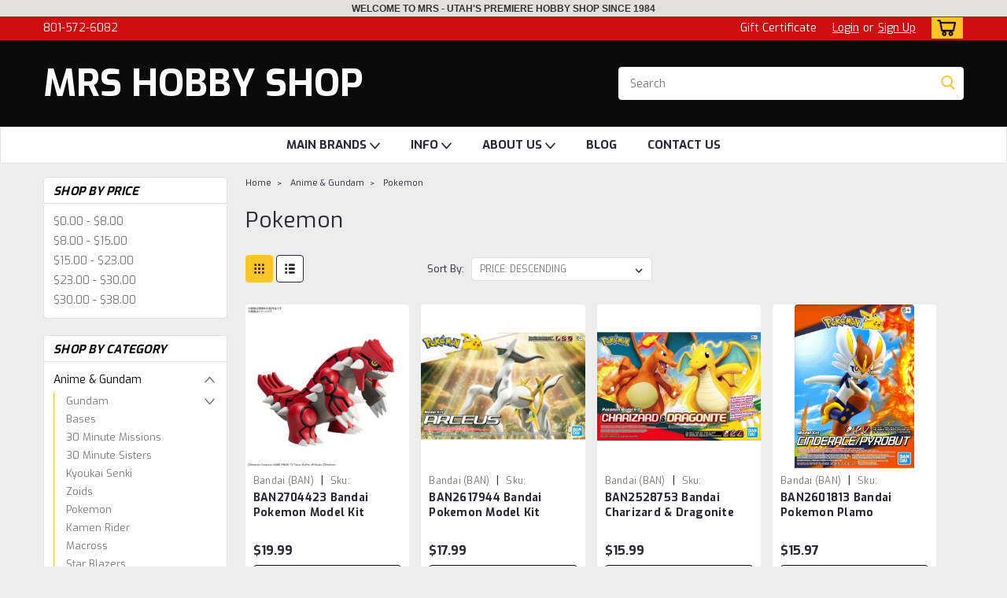

--- FILE ---
content_type: text/html; charset=UTF-8
request_url: https://mrshobby.com/anime-gundam/pokemon/
body_size: 35785
content:

<!DOCTYPE html>
<html class="no-js rectangle-out-btnAnimate" lang="en">
<head>
    <title>Anime &amp; Gundam - Pokemon - Page 1 - MRS Hobby Shop</title>
    <link rel="dns-prefetch preconnect" href="https://cdn11.bigcommerce.com/s-0ftywdt8n1" crossorigin><link rel="dns-prefetch preconnect" href="https://fonts.googleapis.com/" crossorigin><link rel="dns-prefetch preconnect" href="https://fonts.gstatic.com/" crossorigin>
    <link rel='canonical' href='https://mrshobby.com/anime-gundam/pokemon/' /><meta name='platform' content='bigcommerce.stencil' />
    
            <link rel="next" href="https://mrshobby.com/anime-gundam/pokemon/?page=2">


    <link href="https://cdn11.bigcommerce.com/s-0ftywdt8n1/product_images/logofavicon.png?t=1709487345" rel="shortcut icon">

    <meta name="viewport" content="width=device-width, initial-scale=1">

    <script>
        // Change document class from no-js to js so we can detect this in css
        document.documentElement.className = document.documentElement.className.replace('no-js', 'js');
    </script>
    <script async src="https://cdn11.bigcommerce.com/s-0ftywdt8n1/stencil/49262570-e61d-013c-a633-42c5305a49fd/dist/theme-bundle.head_async.js"></script>
    <link href="https://fonts.googleapis.com/css?family=Exo:300,400,700,500,&display=swap" rel="stylesheet">
    <link data-stencil-stylesheet href="https://cdn11.bigcommerce.com/s-0ftywdt8n1/stencil/49262570-e61d-013c-a633-42c5305a49fd/css/theme-4dc4fa70-d872-013e-5357-2ee04af7e7ae.css" rel="stylesheet">
    <link data-stencil-stylesheet href="https://cdn11.bigcommerce.com/s-0ftywdt8n1/stencil/49262570-e61d-013c-a633-42c5305a49fd/css/nextgen-4dc4fa70-d872-013e-5357-2ee04af7e7ae.css" rel="stylesheet">
    <link data-stencil-stylesheet href="https://cdn11.bigcommerce.com/s-0ftywdt8n1/stencil/49262570-e61d-013c-a633-42c5305a49fd/css/cards-simple-4dc4fa70-d872-013e-5357-2ee04af7e7ae.css" rel="stylesheet">
    <link data-stencil-stylesheet href="https://cdn11.bigcommerce.com/s-0ftywdt8n1/stencil/49262570-e61d-013c-a633-42c5305a49fd/css/cards-quicksearch-4dc4fa70-d872-013e-5357-2ee04af7e7ae.css" rel="stylesheet">
    <link data-stencil-stylesheet href="https://cdn11.bigcommerce.com/s-0ftywdt8n1/stencil/49262570-e61d-013c-a633-42c5305a49fd/css/theme-editor-responsive-4dc4fa70-d872-013e-5357-2ee04af7e7ae.css" rel="stylesheet">
    <link data-stencil-stylesheet href="https://cdn11.bigcommerce.com/s-0ftywdt8n1/stencil/49262570-e61d-013c-a633-42c5305a49fd/css/custom-4dc4fa70-d872-013e-5357-2ee04af7e7ae.css" rel="stylesheet">

        <!-- Start Tracking Code for analytics_facebook -->

<script>
!function(f,b,e,v,n,t,s){if(f.fbq)return;n=f.fbq=function(){n.callMethod?n.callMethod.apply(n,arguments):n.queue.push(arguments)};if(!f._fbq)f._fbq=n;n.push=n;n.loaded=!0;n.version='2.0';n.queue=[];t=b.createElement(e);t.async=!0;t.src=v;s=b.getElementsByTagName(e)[0];s.parentNode.insertBefore(t,s)}(window,document,'script','https://connect.facebook.net/en_US/fbevents.js');

fbq('set', 'autoConfig', 'false', '368897893906688');
fbq('dataProcessingOptions', ['LDU'], 0, 0);
fbq('init', '368897893906688', {"external_id":"94ac853f-4b92-4c64-be18-fe70ea6237d3"});
fbq('set', 'agent', 'bigcommerce', '368897893906688');

function trackEvents() {
    var pathName = window.location.pathname;

    fbq('track', 'PageView', {}, "");

    // Search events start -- only fire if the shopper lands on the /search.php page
    if (pathName.indexOf('/search.php') === 0 && getUrlParameter('search_query')) {
        fbq('track', 'Search', {
            content_type: 'product_group',
            content_ids: [],
            search_string: getUrlParameter('search_query')
        });
    }
    // Search events end

    // Wishlist events start -- only fire if the shopper attempts to add an item to their wishlist
    if (pathName.indexOf('/wishlist.php') === 0 && getUrlParameter('added_product_id')) {
        fbq('track', 'AddToWishlist', {
            content_type: 'product_group',
            content_ids: []
        });
    }
    // Wishlist events end

    // Lead events start -- only fire if the shopper subscribes to newsletter
    if (pathName.indexOf('/subscribe.php') === 0 && getUrlParameter('result') === 'success') {
        fbq('track', 'Lead', {});
    }
    // Lead events end

    // Registration events start -- only fire if the shopper registers an account
    if (pathName.indexOf('/login.php') === 0 && getUrlParameter('action') === 'account_created') {
        fbq('track', 'CompleteRegistration', {}, "");
    }
    // Registration events end

    

    function getUrlParameter(name) {
        var cleanName = name.replace(/[\[]/, '\[').replace(/[\]]/, '\]');
        var regex = new RegExp('[\?&]' + cleanName + '=([^&#]*)');
        var results = regex.exec(window.location.search);
        return results === null ? '' : decodeURIComponent(results[1].replace(/\+/g, ' '));
    }
}

if (window.addEventListener) {
    window.addEventListener("load", trackEvents, false)
}
</script>
<noscript><img height="1" width="1" style="display:none" alt="null" src="https://www.facebook.com/tr?id=368897893906688&ev=PageView&noscript=1&a=plbigcommerce1.2&eid="/></noscript>

<!-- End Tracking Code for analytics_facebook -->

<!-- Start Tracking Code for analytics_googleanalytics4 -->

<script data-cfasync="false" src="https://cdn11.bigcommerce.com/shared/js/google_analytics4_bodl_subscribers-358423becf5d870b8b603a81de597c10f6bc7699.js" integrity="sha256-gtOfJ3Avc1pEE/hx6SKj/96cca7JvfqllWA9FTQJyfI=" crossorigin="anonymous"></script>
<script data-cfasync="false">
  (function () {
    window.dataLayer = window.dataLayer || [];

    function gtag(){
        dataLayer.push(arguments);
    }

    function initGA4(event) {
         function setupGtag() {
            function configureGtag() {
                gtag('js', new Date());
                gtag('set', 'developer_id.dMjk3Nj', true);
                gtag('config', 'G-KT8960GCPT');
            }

            var script = document.createElement('script');

            script.src = 'https://www.googletagmanager.com/gtag/js?id=G-KT8960GCPT';
            script.async = true;
            script.onload = configureGtag;

            document.head.appendChild(script);
        }

        setupGtag();

        if (typeof subscribeOnBodlEvents === 'function') {
            subscribeOnBodlEvents('G-KT8960GCPT', false);
        }

        window.removeEventListener(event.type, initGA4);
    }

    

    var eventName = document.readyState === 'complete' ? 'consentScriptsLoaded' : 'DOMContentLoaded';
    window.addEventListener(eventName, initGA4, false);
  })()
</script>

<!-- End Tracking Code for analytics_googleanalytics4 -->

<!-- Start Tracking Code for analytics_siteverification -->

<meta name="google-site-verification" content="w4B37lrRLKWWzf81jsTU1OHzCq0KCu2g9bJYbenVm_c" />

<!-- End Tracking Code for analytics_siteverification -->


<script type="text/javascript" src="https://checkout-sdk.bigcommerce.com/v1/loader.js" defer ></script>
<script type="text/javascript">
fbq('track', 'ViewCategory', {"content_ids":["59320","50882","37829","63447","61080","61079","61063","34484","44506","70821","61678","61074"],"content_type":"product_group","content_category":"Pokemon"});
</script>
<script type="text/javascript">
var BCData = {};
</script>

 <script data-cfasync="false" src="https://microapps.bigcommerce.com/bodl-events/1.9.4/index.js" integrity="sha256-Y0tDj1qsyiKBRibKllwV0ZJ1aFlGYaHHGl/oUFoXJ7Y=" nonce="" crossorigin="anonymous"></script>
 <script data-cfasync="false" nonce="">

 (function() {
    function decodeBase64(base64) {
       const text = atob(base64);
       const length = text.length;
       const bytes = new Uint8Array(length);
       for (let i = 0; i < length; i++) {
          bytes[i] = text.charCodeAt(i);
       }
       const decoder = new TextDecoder();
       return decoder.decode(bytes);
    }
    window.bodl = JSON.parse(decodeBase64("[base64]"));
 })()

 </script>

<script nonce="">
(function () {
    var xmlHttp = new XMLHttpRequest();

    xmlHttp.open('POST', 'https://bes.gcp.data.bigcommerce.com/nobot');
    xmlHttp.setRequestHeader('Content-Type', 'application/json');
    xmlHttp.send('{"store_id":"1003147869","timezone_offset":"-6.0","timestamp":"2026-01-21T03:39:57.15338800Z","visit_id":"ffecd326-aede-4cc1-89d4-2fb05917fcda","channel_id":1}');
})();
</script>

        

        
        
        
        
        
        
        

    </head>
    <body id="body" class="main category-layout  eleven-seventy     base-layout  italicize-headers-buttons   category-layout-with-sidenav   shop-by-price-enabled  facetedSearch-disabled">

        <!-- snippet location header -->
        <svg data-src="https://cdn11.bigcommerce.com/s-0ftywdt8n1/stencil/49262570-e61d-013c-a633-42c5305a49fd/img/icon-sprite.svg" class="icons-svg-sprite"></svg>


        <div class="global-region screen-width above-topMenu">
  <div class="global-region body-width">
    <div data-content-region="header_top_above_top_menu--global"><div data-layout-id="474b3edb-ce67-44fd-b09f-83957ed02d8c">       <div data-sub-layout-container="914e145b-8502-4b91-b4e7-c5fbdb72317c" data-layout-name="Layout">
    <style data-container-styling="914e145b-8502-4b91-b4e7-c5fbdb72317c">
        [data-sub-layout-container="914e145b-8502-4b91-b4e7-c5fbdb72317c"] {
            box-sizing: border-box;
            display: flex;
            flex-wrap: wrap;
            z-index: 0;
            position: relative;
            height: ;
            padding-top: 0px;
            padding-right: 0px;
            padding-bottom: 0px;
            padding-left: 0px;
            margin-top: 0px;
            margin-right: 0px;
            margin-bottom: 0px;
            margin-left: 0px;
            border-width: 0px;
            border-style: solid;
            border-color: #333333;
        }

        [data-sub-layout-container="914e145b-8502-4b91-b4e7-c5fbdb72317c"]:after {
            display: block;
            position: absolute;
            top: 0;
            left: 0;
            bottom: 0;
            right: 0;
            background-size: cover;
            z-index: auto;
        }
    </style>

    <div data-sub-layout="b70cbe83-2c09-47be-982e-3f5484e79ce6">
        <style data-column-styling="b70cbe83-2c09-47be-982e-3f5484e79ce6">
            [data-sub-layout="b70cbe83-2c09-47be-982e-3f5484e79ce6"] {
                display: flex;
                flex-direction: column;
                box-sizing: border-box;
                flex-basis: 100%;
                max-width: 100%;
                z-index: 0;
                position: relative;
                height: ;
                padding-top: 0px;
                padding-right: 10.5px;
                padding-bottom: 0px;
                padding-left: 10.5px;
                margin-top: 0px;
                margin-right: 0px;
                margin-bottom: 0px;
                margin-left: 0px;
                border-width: 0px;
                border-style: solid;
                border-color: #333333;
                justify-content: center;
            }
            [data-sub-layout="b70cbe83-2c09-47be-982e-3f5484e79ce6"]:after {
                display: block;
                position: absolute;
                top: 0;
                left: 0;
                bottom: 0;
                right: 0;
                background-size: cover;
                z-index: auto;
            }
            @media only screen and (max-width: 700px) {
                [data-sub-layout="b70cbe83-2c09-47be-982e-3f5484e79ce6"] {
                    flex-basis: 100%;
                    max-width: 100%;
                }
            }
        </style>
        <div data-widget-id="6e6b1857-c3fd-4b4c-b4d3-1f817691bb56" data-placement-id="cf99bc39-5528-4c86-b8bd-91d0f3f7cfcb" data-placement-status="ACTIVE"><style>
    .sd-simple-text-6e6b1857-c3fd-4b4c-b4d3-1f817691bb56 {
      padding-top: 0px;
      padding-right: 0px;
      padding-bottom: 0px;
      padding-left: 0px;

      margin-top: 0px;
      margin-right: 0px;
      margin-bottom: 0px;
      margin-left: 0px;

    }

    .sd-simple-text-6e6b1857-c3fd-4b4c-b4d3-1f817691bb56 * {
      margin: 0;
      padding: 0;

        color: #333333;
        font-family: Arial, sans-serif;
        font-weight: 600;
        font-size: 12px;
        min-height: 12px;

    }

    .sd-simple-text-6e6b1857-c3fd-4b4c-b4d3-1f817691bb56 {
        text-align: center;
    }

    #sd-simple-text-editable-6e6b1857-c3fd-4b4c-b4d3-1f817691bb56 {
      min-width: 14px;
      line-height: 1.5;
      display: inline-block;
    }

    #sd-simple-text-editable-6e6b1857-c3fd-4b4c-b4d3-1f817691bb56[data-edit-mode="true"]:hover,
    #sd-simple-text-editable-6e6b1857-c3fd-4b4c-b4d3-1f817691bb56[data-edit-mode="true"]:active,
    #sd-simple-text-editable-6e6b1857-c3fd-4b4c-b4d3-1f817691bb56[data-edit-mode="true"]:focus {
      outline: 1px dashed #3C64F4;
    }

    #sd-simple-text-editable-6e6b1857-c3fd-4b4c-b4d3-1f817691bb56 strong,
    #sd-simple-text-editable-6e6b1857-c3fd-4b4c-b4d3-1f817691bb56 strong * {
      font-weight: bold;
    }

    #sd-simple-text-editable-6e6b1857-c3fd-4b4c-b4d3-1f817691bb56 a {
      color: inherit;
    }

    @supports (color: color-mix(in srgb, #000 50%, #fff 50%)) {
      #sd-simple-text-editable-6e6b1857-c3fd-4b4c-b4d3-1f817691bb56 a:hover,
      #sd-simple-text-editable-6e6b1857-c3fd-4b4c-b4d3-1f817691bb56 a:active,
      #sd-simple-text-editable-6e6b1857-c3fd-4b4c-b4d3-1f817691bb56 a:focus {
        color: color-mix(in srgb, currentColor 68%, white 32%);
      }
    }

    @supports not (color: color-mix(in srgb, #000 50%, #fff 50%)) {
      #sd-simple-text-editable-6e6b1857-c3fd-4b4c-b4d3-1f817691bb56 a:hover,
      #sd-simple-text-editable-6e6b1857-c3fd-4b4c-b4d3-1f817691bb56 a:active,
      #sd-simple-text-editable-6e6b1857-c3fd-4b4c-b4d3-1f817691bb56 a:focus {
        filter: brightness(2);
      }
    }
</style>

<div class="sd-simple-text-6e6b1857-c3fd-4b4c-b4d3-1f817691bb56 ">
  <div id="sd-simple-text-editable-6e6b1857-c3fd-4b4c-b4d3-1f817691bb56" data-edit-mode="">
    <p>WELCOME TO MRS - UTAH'S PREMIERE HOBBY SHOP SINCE 1984</p>
  </div>
</div>

</div>
    </div>
</div>

</div></div>
  </div>
</div>
<div class="header-container sticky-header gift-certificates-enabled ">
<div class="top-menu ">
    <div class="content">
         <a href="#" class="mobileMenu-toggle" data-mobile-menu-toggle="menu">
            <span class="mobileMenu-toggleIcon">Toggle menu</span>
        </a>

        <div class="left phone-number">
                801-572-6082
        </div>

        


        <div class="right account-links ">
            <ul>
              <li class="navUser-item navUser-item--account search mobile">
                <a aria-label="search" name="search" class="navUser-action account search" href="#"><i class="fa fa-user" aria-hidden="true"><svg title="search" alt="search"><use xlink:href="#icon-search" /></svg></i></a>
              </li>
              <!-- <li class="navUser-item navUser-item--account mobile"><i class="fa fa-user" aria-hidden="true"><svg class="" title="search" alt="search"><use xlink:href="#icon-search"></use></svg></i></li> -->


                    <li class="navUser-item gift-certficates desktop">
                        <a class="navUser-action" href="/giftcertificates.php">Gift Certificate</a>
                    </li>
                    <li class="navUser-item navUser-item--account search gift mobile">
                      <a class="navUser-action account gift" href="/giftcertificates.php"><i class="fa fa-user" aria-hidden="true"><svg title="gift certificates" alt="gift certificates"><use xlink:href="#icon-gift" /></svg></i></a>
                    </li>

                    <!-- DESKTOP ACCOUNT LINKS -->
                    <li class="navUser-item navUser-item--account desktop">
                            <a class="navUser-action" aria-label="Login" href="/login.php"><!-- <i class="fa fa-user" aria-hidden="true"></i> --><a class="navUser-action login" href="/login.php">Login</a><span class="or-text">or</span><a class="navUser-action create" aria-label="Sign Up" href="/login.php?action=create_account">Sign Up</a>
                     </li>
                     <!-- MOBILE ACCOUNT LINKS -->
                     <li class="navUser-item navUser-item--account user mobile">
                       <a class="navUser-action account" aria-label="Login" href="/account.php"><i class="fa fa-user" aria-hidden="true"><svg title="account" alt="account"><use xlink:href="#icon-user-alt" /></svg></i></a>
                     </li>
        <li class="navUser-item navUser-item--cart ">
            <a
                aria-label="cart-preview-dropdown"
                class="navUser-action"
                data-cart-preview
                data-dropdown="cart-preview-dropdown"
                data-options="align:right"
                href="/cart.php">
                <span class="navUser-item-cartLabel"><i class="cart-icon" aria-hidden="true"><svg><use xlink:href="#icon-cart" /></svg></i></span> <span class="countPill cart-quantity">0</span>
            </a>

            <div class="dropdown-menu" id="cart-preview-dropdown" data-dropdown-content aria-hidden="true"></div>
        </li>
            </ul>
        </div>
        <div class="clear"></div>
    </div>
</div>

<div class="global-region screen-width below-topMenu">
  <div class="global-region body-width">
    <div data-content-region="header_top_below_top_menu--global"></div>
  </div>
</div>

<div class="header-container full-width  full-width">
  <div class="header-padding">
  <div class="header-padding">
  <header class="header" role="banner">
        <div class="header-logo header-logo--left">
            <a href="https://mrshobby.com/">
        <span class="header-logo-text">MRS Hobby Shop</span>
</a>
        </div>

  <div class="navPages-container inside-header left-logo search-container not-sticky" id="" data-menu>
    <nav class="navPages">
        <div class="navPages-quickSearch right searchbar">
            <div class="container">
    <!-- snippet location forms_search -->
    <form class="form" action="/search.php">
        <fieldset class="form-fieldset">
            <div class="form-field">
                <label class="u-hiddenVisually" for="search_query">Search</label>
                <input class="form-input" data-search-quick name="search_query" id="nav-quick-search" data-error-message="Search field cannot be empty." placeholder="Search" autocomplete="off">
                <div class="search-icon"><svg class="header-icon search-icon" title="submit" alt="submit"><use xlink:href="#icon-search"></use></svg></div>
                <input class="button button--primary form-prefixPostfix-button--postfix" type="submit" value="">
            </div>
        </fieldset>
        <div class="clear"></div>
    </form>
    <div id="search-action-buttons" class="search-buttons-container">
      <div class="align-right">
      <!-- <a href="#" class="reset quicksearch" aria-label="reset search" role="button" style="inline-block;">
        <span class="reset" aria-hidden="true">Reset Search</span>
      </a> -->
      <a href="#" class="modal-close custom-quick-search" aria-label="Close" role="button" style="inline-block;">
        <span aria-hidden="true">&#215;</span>
      </a>
      <div class="clear"></div>
      </div>
      <div class="clear"></div>
    </div>
      <section id="quickSearch" class="quickSearchResults" data-bind="html: results">
      </section>
      <div class="clear"></div>
</div>
        </div>
    </nav>
</div>
<div class="clear"></div>
<div class="mobile-menu navPages-container" id="" data-menu>
  <nav class="navPages">
    <div class="navPages-quickSearch right searchbar">
        <div class="container">
    <!-- snippet location forms_search -->
    <form class="form" action="/search.php">
        <fieldset class="form-fieldset">
            <div class="form-field">
                <label class="u-hiddenVisually" for="search_query">Search</label>
                <input class="form-input" data-search-quick name="search_query" id="" data-error-message="Search field cannot be empty." placeholder="Search" autocomplete="off">
                <div class="search-icon"><svg class="header-icon search-icon" title="submit" alt="submit"><use xlink:href="#icon-search"></use></svg></div>
                <input class="button button--primary form-prefixPostfix-button--postfix" type="submit" value="">
            </div>
        </fieldset>
        <div class="clear"></div>
    </form>
    <div id="search-action-buttons" class="search-buttons-container">
      <div class="align-right">
      <!-- <a href="#" class="reset quicksearch" aria-label="reset search" role="button" style="inline-block;">
        <span class="reset" aria-hidden="true">Reset Search</span>
      </a> -->
      <a href="#" class="modal-close custom-quick-search" aria-label="Close" role="button" style="inline-block;">
        <span aria-hidden="true">&#215;</span>
      </a>
      <div class="clear"></div>
      </div>
      <div class="clear"></div>
    </div>
      <section id="quickSearch" class="quickSearchResults" data-bind="html: results">
      </section>
      <div class="clear"></div>
</div>
    </div>
    <ul class="navPages-list">
        <div class="nav-align center">
        <div class="custom-pages-nav">
            <!-- <div id="mobile-menu"> -->
              <!-- Categories -->
                <div class="category-menu">
                  <h2 class="container-header mobile">Shop By Category</h2>
                  <div class="category-list">
                      <li class="navPages-item">
                          <a class="navPages-action has-subMenu" href="https://mrshobby.com/anime-gundam/">
    Anime &amp; Gundam <i class="fa fa-chevron-down main-nav" aria-hidden="true"><svg><use xlink:href="#icon-angle-down" /></svg></i>
</a>
<div class="navPage-subMenu simple-subMenu" id="" aria-hidden="true" tabindex="-1">
    <ul class="navPage-subMenu-list">
      <li class="navPage-subMenu-item-parent">
          <a class="navPage-subMenu-action navPages-action navPages-action-depth-max  activePage" href="https://mrshobby.com/anime-gundam/">Anime &amp; Gundam</a>
      </li>
            <li class="navPage-subMenu-item level-2">
                    <a
                        class="navPage-subMenu-action navPages-action has-subMenu level-2"
                        href="https://mrshobby.com/gundam/"
                        data-collapsible="navPages-25"
                        data-collapsible-disabled-breakpoint="medium"
                        data-collapsible-disabled-state="open"
                        data-collapsible-enabled-state="closed">
                        Gundam <i class="fa fa-chevron-down" aria-hidden="true"><svg><use xlink:href="#icon-angle-down" /></svg></i>
                    </a>
                    <ul class="navPage-childList level-3" id="">
                        <li class="navPage-childList-item-parent level-3">
                            <a class="navPage-childList-action navPages-action level-3" href="https://mrshobby.com/gundam/">Gundam</a>
                        </li>
                        <li class="navPage-childList-item level-3">
                            <a class="navPage-childList-action navPages-action level-3" href="https://mrshobby.com/gundam/anime-gundam/figure-rise-standard/">Figure-Rise Standard</a>
                        </li>
                        <li class="navPage-childList-item level-3">
                            <a class="navPage-childList-action navPages-action level-3" href="https://mrshobby.com/anime-gundam/gundam/full-mechanics-1-100/">Full Mechanics 1/100</a>
                        </li>
                        <li class="navPage-childList-item level-3">
                            <a class="navPage-childList-action navPages-action level-3" href="https://mrshobby.com/gundam/anime-gundam/mega-size/">Mega Size</a>
                        </li>
                        <li class="navPage-childList-item level-3">
                            <a class="navPage-childList-action navPages-action level-3" href="https://mrshobby.com/gundam/perfect-grade-pg/">Perfect Grade (PG)</a>
                        </li>
                        <li class="navPage-childList-item level-3">
                            <a class="navPage-childList-action navPages-action level-3" href="https://mrshobby.com/gundam/master-grade-mg/">Master Grade (MG)</a>
                        </li>
                        <li class="navPage-childList-item level-3">
                            <a class="navPage-childList-action navPages-action level-3" href="https://mrshobby.com/gundam/high-grade-hg/">High Grade (HG)</a>
                        </li>
                        <li class="navPage-childList-item level-3">
                            <a class="navPage-childList-action navPages-action level-3" href="https://mrshobby.com/gundam/real-grade-rg/">Real Grade (RG)</a>
                        </li>
                        <li class="navPage-childList-item level-3">
                            <a class="navPage-childList-action navPages-action level-3" href="https://mrshobby.com/gundam/sd-and-bb-grades/">SD and BB Grades</a>
                        </li>
                        <li class="navPage-childList-item level-3">
                            <a class="navPage-childList-action navPages-action level-3" href="https://mrshobby.com/gundam/30-minute-mission/">30 Minute Mission</a>
                        </li>
                        <li class="navPage-childList-item level-3">
                            <a class="navPage-childList-action navPages-action level-3" href="https://mrshobby.com/gundam/entry-grade-eg/">Entry Grade (EG)</a>
                        </li>
                        <li class="navPage-childList-item level-3">
                            <a class="navPage-childList-action navPages-action level-3" href="https://mrshobby.com/gundam/other-bandai-model-kits/">Other Bandai Model Kits</a>
                        </li>
                        <li class="navPage-childList-item level-3">
                            <a class="navPage-childList-action navPages-action level-3" href="https://mrshobby.com/gundam/action-bases-display/">Action Bases &amp; Display </a>
                        </li>
                    </ul>
            </li>
            <li class="navPage-subMenu-item level-2">
                    <a class="navPage-subMenu-action navPages-action level-2" href="https://mrshobby.com/anime-gundam/bases/">Bases</a>
            </li>
            <li class="navPage-subMenu-item level-2">
                    <a class="navPage-subMenu-action navPages-action level-2" href="https://mrshobby.com/anime-gundam/30-minute-missions/">30 Minute Missions</a>
            </li>
            <li class="navPage-subMenu-item level-2">
                    <a class="navPage-subMenu-action navPages-action level-2" href="https://mrshobby.com/anime-gundam/30-minute-sisters/">30 Minute Sisters</a>
            </li>
            <li class="navPage-subMenu-item level-2">
                    <a class="navPage-subMenu-action navPages-action level-2" href="https://mrshobby.com/anime-gundam/kyoukai-senki/">Kyoukai Senki</a>
            </li>
            <li class="navPage-subMenu-item level-2">
                    <a class="navPage-subMenu-action navPages-action level-2" href="https://mrshobby.com/anime-gundam/zoids/">Zoids</a>
            </li>
            <li class="navPage-subMenu-item level-2">
                    <a class="navPage-subMenu-action navPages-action level-2" href="https://mrshobby.com/anime-gundam/pokemon/">Pokemon</a>
            </li>
            <li class="navPage-subMenu-item level-2">
                    <a class="navPage-subMenu-action navPages-action level-2" href="https://mrshobby.com/anime-gundam/kamen-rider/">Kamen Rider</a>
            </li>
            <li class="navPage-subMenu-item level-2">
                    <a class="navPage-subMenu-action navPages-action level-2" href="https://mrshobby.com/gundam/anime-gundam/macross/">Macross</a>
            </li>
            <li class="navPage-subMenu-item level-2">
                    <a class="navPage-subMenu-action navPages-action level-2" href="https://mrshobby.com/anime-gundam/star-blazers/">Star Blazers</a>
            </li>
            <li class="navPage-subMenu-item level-2">
                    <a class="navPage-subMenu-action navPages-action level-2" href="https://mrshobby.com/anime-gundam/ultraman/">Ultraman</a>
            </li>
            <li class="navPage-subMenu-item level-2">
                    <a class="navPage-subMenu-action navPages-action level-2" href="https://mrshobby.com/anime-gundam/yu-gi-oh/">Yu-Gi-Oh!</a>
            </li>
    </ul>
</div>
                      </li>
                      <li class="navPages-item">
                          <a class="navPages-action has-subMenu" href="https://mrshobby.com/plastic-models/">
    Plastic Models <i class="fa fa-chevron-down main-nav" aria-hidden="true"><svg><use xlink:href="#icon-angle-down" /></svg></i>
</a>
<div class="navPage-subMenu simple-subMenu" id="" aria-hidden="true" tabindex="-1">
    <ul class="navPage-subMenu-list">
      <li class="navPage-subMenu-item-parent">
          <a class="navPage-subMenu-action navPages-action navPages-action-depth-max " href="https://mrshobby.com/plastic-models/">Plastic Models</a>
      </li>
            <li class="navPage-subMenu-item level-2">
                    <a
                        class="navPage-subMenu-action navPages-action has-subMenu level-2"
                        href="https://mrshobby.com/plastic-models/aircraft-helicopters/"
                        data-collapsible="navPages-65"
                        data-collapsible-disabled-breakpoint="medium"
                        data-collapsible-disabled-state="open"
                        data-collapsible-enabled-state="closed">
                        Aircraft &amp; Helicopters <i class="fa fa-chevron-down" aria-hidden="true"><svg><use xlink:href="#icon-angle-down" /></svg></i>
                    </a>
                    <ul class="navPage-childList level-3" id="">
                        <li class="navPage-childList-item-parent level-3">
                            <a class="navPage-childList-action navPages-action level-3" href="https://mrshobby.com/plastic-models/aircraft-helicopters/">Aircraft &amp; Helicopters</a>
                        </li>
                        <li class="navPage-childList-item level-3">
                            <a class="navPage-childList-action navPages-action level-3" href="https://mrshobby.com/plastic-models/aircraft-helicopters/1-144-scale/">1/144 Scale</a>
                        </li>
                        <li class="navPage-childList-item level-3">
                            <a class="navPage-childList-action navPages-action level-3" href="https://mrshobby.com/plastic-models/aircraft-helicopters/1-24-scale/">1:24 Scale</a>
                        </li>
                        <li class="navPage-childList-item level-3">
                            <a class="navPage-childList-action navPages-action level-3" href="https://mrshobby.com/plastic-models/aircraft-helicopters/1-32-scale/">1:32 Scale</a>
                        </li>
                        <li class="navPage-childList-item level-3">
                            <a class="navPage-childList-action navPages-action level-3" href="https://mrshobby.com/plastic-models/aircraft/1-48-scale/">1:48 Scale</a>
                        </li>
                        <li class="navPage-childList-item level-3">
                            <a class="navPage-childList-action navPages-action level-3" href="https://mrshobby.com/plastic-models/aircraft-helicopters/1-72-scale/">1:72 Scale</a>
                        </li>
                        <li class="navPage-childList-item level-3">
                            <a class="navPage-childList-action navPages-action level-3" href="https://mrshobby.com/plastic-models/aircraft-helicopters/parts-accessories/">Parts &amp; Accessories</a>
                        </li>
                        <li class="navPage-childList-item level-3">
                            <a class="navPage-childList-action navPages-action level-3" href="https://mrshobby.com/plastic-models/aircraft-helicopters/unknown-scale/">Unknown Scale</a>
                        </li>
                    </ul>
            </li>
            <li class="navPage-subMenu-item level-2">
                    <a
                        class="navPage-subMenu-action navPages-action has-subMenu level-2"
                        href="https://mrshobby.com/plastic-models/cars-trucks/"
                        data-collapsible="navPages-72"
                        data-collapsible-disabled-breakpoint="medium"
                        data-collapsible-disabled-state="open"
                        data-collapsible-enabled-state="closed">
                        Cars &amp; Trucks <i class="fa fa-chevron-down" aria-hidden="true"><svg><use xlink:href="#icon-angle-down" /></svg></i>
                    </a>
                    <ul class="navPage-childList level-3" id="">
                        <li class="navPage-childList-item-parent level-3">
                            <a class="navPage-childList-action navPages-action level-3" href="https://mrshobby.com/plastic-models/cars-trucks/">Cars &amp; Trucks</a>
                        </li>
                        <li class="navPage-childList-item level-3">
                            <a class="navPage-childList-action navPages-action level-3" href="https://mrshobby.com/plastic-models/cars-trucks/detail-accessories-parts/">Detail Accessories - Parts</a>
                        </li>
                        <li class="navPage-childList-item level-3">
                            <a class="navPage-childList-action navPages-action level-3" href="https://mrshobby.com/plastic-models/cars-trucks/motorcycles/">Motorcycles</a>
                        </li>
                    </ul>
            </li>
            <li class="navPage-subMenu-item level-2">
                    <a class="navPage-subMenu-action navPages-action level-2" href="https://mrshobby.com/plastic-models/dinosaurs-and-animals/">Dinosaurs and Animals</a>
            </li>
            <li class="navPage-subMenu-item level-2">
                    <a class="navPage-subMenu-action navPages-action level-2" href="https://mrshobby.com/plastic-models/display-cases-stands/">Display Cases &amp; Stands</a>
            </li>
            <li class="navPage-subMenu-item level-2">
                    <a
                        class="navPage-subMenu-action navPages-action has-subMenu level-2"
                        href="https://mrshobby.com/plastic-models/military-armor/"
                        data-collapsible="navPages-74"
                        data-collapsible-disabled-breakpoint="medium"
                        data-collapsible-disabled-state="open"
                        data-collapsible-enabled-state="closed">
                        Military &amp; Armor <i class="fa fa-chevron-down" aria-hidden="true"><svg><use xlink:href="#icon-angle-down" /></svg></i>
                    </a>
                    <ul class="navPage-childList level-3" id="">
                        <li class="navPage-childList-item-parent level-3">
                            <a class="navPage-childList-action navPages-action level-3" href="https://mrshobby.com/plastic-models/military-armor/">Military &amp; Armor</a>
                        </li>
                        <li class="navPage-childList-item level-3">
                            <a class="navPage-childList-action navPages-action level-3" href="https://mrshobby.com/plastic-models/military-armor/1-16-scale/">1:16 Scale</a>
                        </li>
                        <li class="navPage-childList-item level-3">
                            <a class="navPage-childList-action navPages-action level-3" href="https://mrshobby.com/plastic-models/military-armor/1-35-scale/">1:35 Scale</a>
                        </li>
                        <li class="navPage-childList-item level-3">
                            <a class="navPage-childList-action navPages-action level-3" href="https://mrshobby.com/plastic-models/military-armor/1-48-scale/">1:48 Scale</a>
                        </li>
                        <li class="navPage-childList-item level-3">
                            <a class="navPage-childList-action navPages-action level-3" href="https://mrshobby.com/plastic-models/military-armor/1-72-1-76-scale/">1:72 / 1:76 Scale</a>
                        </li>
                    </ul>
            </li>
            <li class="navPage-subMenu-item level-2">
                    <a
                        class="navPage-subMenu-action navPages-action has-subMenu level-2"
                        href="https://mrshobby.com/plastic-models/sci-fi-movies-space/"
                        data-collapsible="navPages-67"
                        data-collapsible-disabled-breakpoint="medium"
                        data-collapsible-disabled-state="open"
                        data-collapsible-enabled-state="closed">
                        Sci-fi, Movies &amp; Space <i class="fa fa-chevron-down" aria-hidden="true"><svg><use xlink:href="#icon-angle-down" /></svg></i>
                    </a>
                    <ul class="navPage-childList level-3" id="">
                        <li class="navPage-childList-item-parent level-3">
                            <a class="navPage-childList-action navPages-action level-3" href="https://mrshobby.com/plastic-models/sci-fi-movies-space/">Sci-fi, Movies &amp; Space</a>
                        </li>
                        <li class="navPage-childList-item level-3">
                            <a class="navPage-childList-action navPages-action level-3" href="https://mrshobby.com/plastic-models/sci-fi-movies-space/star-trek/">Star Trek</a>
                        </li>
                        <li class="navPage-childList-item level-3">
                            <a class="navPage-childList-action navPages-action level-3" href="https://mrshobby.com/plastic-models/sci-fi-movies-space/star-wars/">Star Wars</a>
                        </li>
                    </ul>
            </li>
            <li class="navPage-subMenu-item level-2">
                    <a class="navPage-subMenu-action navPages-action level-2" href="https://mrshobby.com/plastic-models/ship-boat/">Ship &amp; Boat</a>
            </li>
            <li class="navPage-subMenu-item level-2">
                    <a class="navPage-subMenu-action navPages-action level-2" href="https://mrshobby.com/plastic-models/tabletop-gaming/">Tabletop Gaming</a>
            </li>
    </ul>
</div>
                      </li>
                      <li class="navPages-item">
                          <a class="navPages-action has-subMenu" href="https://mrshobby.com/tabletop-gaming/">
    Tabletop Gaming <i class="fa fa-chevron-down main-nav" aria-hidden="true"><svg><use xlink:href="#icon-angle-down" /></svg></i>
</a>
<div class="navPage-subMenu simple-subMenu" id="" aria-hidden="true" tabindex="-1">
    <ul class="navPage-subMenu-list">
      <li class="navPage-subMenu-item-parent">
          <a class="navPage-subMenu-action navPages-action navPages-action-depth-max " href="https://mrshobby.com/tabletop-gaming/">Tabletop Gaming</a>
      </li>
            <li class="navPage-subMenu-item level-2">
                    <a class="navPage-subMenu-action navPages-action level-2" href="https://mrshobby.com/tabletop-gaming/books/">Books</a>
            </li>
            <li class="navPage-subMenu-item level-2">
                    <a class="navPage-subMenu-action navPages-action level-2" href="https://mrshobby.com/tabletop-gaming/datacards/">Datacards</a>
            </li>
            <li class="navPage-subMenu-item level-2">
                    <a class="navPage-subMenu-action navPages-action level-2" href="https://mrshobby.com/tabletop-gaming/dice/">Dice</a>
            </li>
            <li class="navPage-subMenu-item level-2">
                    <a class="navPage-subMenu-action navPages-action level-2" href="https://mrshobby.com/tabletop-gaming/miniatures/">Miniatures</a>
            </li>
    </ul>
</div>
                      </li>
                      <li class="navPages-item">
                          <a class="navPages-action has-subMenu" href="https://mrshobby.com/kotobukiya/">
    Kotobukiya <i class="fa fa-chevron-down main-nav" aria-hidden="true"><svg><use xlink:href="#icon-angle-down" /></svg></i>
</a>
<div class="navPage-subMenu simple-subMenu" id="" aria-hidden="true" tabindex="-1">
    <ul class="navPage-subMenu-list">
      <li class="navPage-subMenu-item-parent">
          <a class="navPage-subMenu-action navPages-action navPages-action-depth-max " href="https://mrshobby.com/kotobukiya/">Kotobukiya</a>
      </li>
            <li class="navPage-subMenu-item level-2">
                    <a class="navPage-subMenu-action navPages-action level-2" href="https://mrshobby.com/kotobukiya/armored-core/">Armored Core</a>
            </li>
            <li class="navPage-subMenu-item level-2">
                    <a class="navPage-subMenu-action navPages-action level-2" href="https://mrshobby.com/kotobukiya/frame-arms-girls/">Frame Arms Girls</a>
            </li>
            <li class="navPage-subMenu-item level-2">
                    <a class="navPage-subMenu-action navPages-action level-2" href="https://mrshobby.com/kotobukiya/hexa-gear/">Hexa Gear</a>
            </li>
            <li class="navPage-subMenu-item level-2">
                    <a class="navPage-subMenu-action navPages-action level-2" href="https://mrshobby.com/kotobukiya/megami-device/">Megami Device</a>
            </li>
            <li class="navPage-subMenu-item level-2">
                    <a class="navPage-subMenu-action navPages-action level-2" href="https://mrshobby.com/kotobukiya/zoids/">Zoids</a>
            </li>
    </ul>
</div>
                      </li>
                      <li class="navPages-item">
                          <a class="navPages-action has-subMenu" href="https://mrshobby.com/diorama/">
    Diorama <i class="fa fa-chevron-down main-nav" aria-hidden="true"><svg><use xlink:href="#icon-angle-down" /></svg></i>
</a>
<div class="navPage-subMenu simple-subMenu" id="" aria-hidden="true" tabindex="-1">
    <ul class="navPage-subMenu-list">
      <li class="navPage-subMenu-item-parent">
          <a class="navPage-subMenu-action navPages-action navPages-action-depth-max " href="https://mrshobby.com/diorama/">Diorama</a>
      </li>
            <li class="navPage-subMenu-item level-2">
                    <a class="navPage-subMenu-action navPages-action level-2" href="https://mrshobby.com/diorama/adhesives/">Adhesives</a>
            </li>
            <li class="navPage-subMenu-item level-2">
                    <a class="navPage-subMenu-action navPages-action level-2" href="https://mrshobby.com/diorama/foam/">Foam</a>
            </li>
            <li class="navPage-subMenu-item level-2">
                    <a class="navPage-subMenu-action navPages-action level-2" href="https://mrshobby.com/hobby-supplies/scratch-building-supplies-diorama/lighting/">Lighting</a>
            </li>
            <li class="navPage-subMenu-item level-2">
                    <a class="navPage-subMenu-action navPages-action level-2" href="https://mrshobby.com/diorama/track-foundation/">Track Foundation</a>
            </li>
            <li class="navPage-subMenu-item level-2">
                    <a class="navPage-subMenu-action navPages-action level-2" href="https://mrshobby.com/scratch-building-supplies-diorama/vehicles/">Vehicles</a>
            </li>
            <li class="navPage-subMenu-item level-2">
                    <a class="navPage-subMenu-action navPages-action level-2" href="https://mrshobby.com/diorama/weathering/">Weathering</a>
            </li>
            <li class="navPage-subMenu-item level-2">
                    <a class="navPage-subMenu-action navPages-action level-2" href="https://mrshobby.com/hobby-supplies/scratch-building-supplies-diorama/terrain-landscape/">Terrain &amp; Landscape</a>
            </li>
            <li class="navPage-subMenu-item level-2">
                    <a class="navPage-subMenu-action navPages-action level-2" href="https://mrshobby.com/hobby-supplies/scratch-building-supplies-diorama/figures-accents/">Figures &amp; Accents</a>
            </li>
            <li class="navPage-subMenu-item level-2">
                    <a class="navPage-subMenu-action navPages-action level-2" href="https://mrshobby.com/hobby-supplies/scratch-building-supplies-diorama/trees/">Trees</a>
            </li>
            <li class="navPage-subMenu-item level-2">
                    <a class="navPage-subMenu-action navPages-action level-2" href="https://mrshobby.com/hobby-supplies/scratch-building-supplies-diorama/water/">Water</a>
            </li>
            <li class="navPage-subMenu-item level-2">
                    <a class="navPage-subMenu-action navPages-action level-2" href="https://mrshobby.com/hobby-supplies/scratch-building-supplies-diorama/buildings/">Buildings</a>
            </li>
            <li class="navPage-subMenu-item level-2">
                    <a class="navPage-subMenu-action navPages-action level-2" href="https://mrshobby.com/hobby-supplies/scratch-building-supplies-diorama/diorama-tools/">Diorama Tools</a>
            </li>
    </ul>
</div>
                      </li>
                      <li class="navPages-item">
                          <a class="navPages-action has-subMenu" href="https://mrshobby.com/hobby-supplies">
    Hobby Supplies <i class="fa fa-chevron-down main-nav" aria-hidden="true"><svg><use xlink:href="#icon-angle-down" /></svg></i>
</a>
<div class="navPage-subMenu simple-subMenu" id="" aria-hidden="true" tabindex="-1">
    <ul class="navPage-subMenu-list">
      <li class="navPage-subMenu-item-parent">
          <a class="navPage-subMenu-action navPages-action navPages-action-depth-max " href="https://mrshobby.com/hobby-supplies">Hobby Supplies</a>
      </li>
            <li class="navPage-subMenu-item level-2">
                    <a class="navPage-subMenu-action navPages-action level-2" href="https://mrshobby.com/hobby-supplies/sanding/">Sanding</a>
            </li>
            <li class="navPage-subMenu-item level-2">
                    <a
                        class="navPage-subMenu-action navPages-action has-subMenu level-2"
                        href="https://mrshobby.com/hobby-supplies/paints-washes-pastes-textures/"
                        data-collapsible="navPages-28"
                        data-collapsible-disabled-breakpoint="medium"
                        data-collapsible-disabled-state="open"
                        data-collapsible-enabled-state="closed">
                        Paints, Washes, Pastes &amp; Textures <i class="fa fa-chevron-down" aria-hidden="true"><svg><use xlink:href="#icon-angle-down" /></svg></i>
                    </a>
                    <ul class="navPage-childList level-3" id="">
                        <li class="navPage-childList-item-parent level-3">
                            <a class="navPage-childList-action navPages-action level-3" href="https://mrshobby.com/hobby-supplies/paints-washes-pastes-textures/">Paints, Washes, Pastes &amp; Textures</a>
                        </li>
                        <li class="navPage-childList-item level-3">
                            <a class="navPage-childList-action navPages-action level-3" href="https://mrshobby.com/hobby-supplies/paint-adhesives/paints/">Paints</a>
                        </li>
                    </ul>
            </li>
            <li class="navPage-subMenu-item level-2">
                    <a
                        class="navPage-subMenu-action navPages-action has-subMenu level-2"
                        href="https://mrshobby.com/hobby-supplies/shop-paint-by-color/"
                        data-collapsible="navPages-208"
                        data-collapsible-disabled-breakpoint="medium"
                        data-collapsible-disabled-state="open"
                        data-collapsible-enabled-state="closed">
                        Shop Paint by Color <i class="fa fa-chevron-down" aria-hidden="true"><svg><use xlink:href="#icon-angle-down" /></svg></i>
                    </a>
                    <ul class="navPage-childList level-3" id="">
                        <li class="navPage-childList-item-parent level-3">
                            <a class="navPage-childList-action navPages-action level-3" href="https://mrshobby.com/hobby-supplies/shop-paint-by-color/">Shop Paint by Color</a>
                        </li>
                        <li class="navPage-childList-item level-3">
                            <a class="navPage-childList-action navPages-action level-3" href="https://mrshobby.com/hobby-supplies/shop-paint-by-color/black/">Black</a>
                        </li>
                        <li class="navPage-childList-item level-3">
                            <a class="navPage-childList-action navPages-action level-3" href="https://mrshobby.com/hobby-supplies/shop-paint-by-color/blue/">Blue</a>
                        </li>
                        <li class="navPage-childList-item level-3">
                            <a class="navPage-childList-action navPages-action level-3" href="https://mrshobby.com/hobby-supplies/shop-paint-by-color/brown/">Brown</a>
                        </li>
                        <li class="navPage-childList-item level-3">
                            <a class="navPage-childList-action navPages-action level-3" href="https://mrshobby.com/hobby-supplies/shop-paint-by-color/gray/">Gray</a>
                        </li>
                        <li class="navPage-childList-item level-3">
                            <a class="navPage-childList-action navPages-action level-3" href="https://mrshobby.com/hobby-supplies/shop-paint-by-color/pink/">Pink</a>
                        </li>
                        <li class="navPage-childList-item level-3">
                            <a class="navPage-childList-action navPages-action level-3" href="https://mrshobby.com/hobby-supplies/shop-paint-by-color/purple/">Purple</a>
                        </li>
                        <li class="navPage-childList-item level-3">
                            <a class="navPage-childList-action navPages-action level-3" href="https://mrshobby.com/hobby-supplies/shop-paint-by-color/skin-tones/">Skin Tones</a>
                        </li>
                        <li class="navPage-childList-item level-3">
                            <a class="navPage-childList-action navPages-action level-3" href="https://mrshobby.com/hobby-supplies/shop-paint-by-color/white-off-white/">White/Off-white</a>
                        </li>
                        <li class="navPage-childList-item level-3">
                            <a class="navPage-childList-action navPages-action level-3" href="https://mrshobby.com/hobby-supplies/shop-paint-by-color/yellow/">Yellow</a>
                        </li>
                        <li class="navPage-childList-item level-3">
                            <a class="navPage-childList-action navPages-action level-3" href="https://mrshobby.com/hobby-supplies/shop-paint-by-color/metallics/">Metallics</a>
                        </li>
                        <li class="navPage-childList-item level-3">
                            <a class="navPage-childList-action navPages-action level-3" href="https://mrshobby.com/hobby-supplies/shop-paint-by-color/green/">Green</a>
                        </li>
                        <li class="navPage-childList-item level-3">
                            <a class="navPage-childList-action navPages-action level-3" href="https://mrshobby.com/hobby-supplies/paints-washes-pastes-textures/paints/shop-by-color/orange/">Orange</a>
                        </li>
                        <li class="navPage-childList-item level-3">
                            <a class="navPage-childList-action navPages-action level-3" href="https://mrshobby.com/hobby-supplies/shop-paint-by-color/red/">Red</a>
                        </li>
                    </ul>
            </li>
            <li class="navPage-subMenu-item level-2">
                    <a
                        class="navPage-subMenu-action navPages-action has-subMenu level-2"
                        href="https://mrshobby.com/hobby-supplies/tools/"
                        data-collapsible="navPages-27"
                        data-collapsible-disabled-breakpoint="medium"
                        data-collapsible-disabled-state="open"
                        data-collapsible-enabled-state="closed">
                        Tools <i class="fa fa-chevron-down" aria-hidden="true"><svg><use xlink:href="#icon-angle-down" /></svg></i>
                    </a>
                    <ul class="navPage-childList level-3" id="">
                        <li class="navPage-childList-item-parent level-3">
                            <a class="navPage-childList-action navPages-action level-3" href="https://mrshobby.com/hobby-supplies/tools/">Tools</a>
                        </li>
                        <li class="navPage-childList-item level-3">
                            <a class="navPage-childList-action navPages-action level-3" href="https://mrshobby.com/hobby-supplies/tools/clamps-and-vises/">Clamps and Vises</a>
                        </li>
                        <li class="navPage-childList-item level-3">
                            <a class="navPage-childList-action navPages-action level-3" href="https://mrshobby.com/hobby-supplies/tools/cutters-nippers-pliers/">Cutters - Nippers - Pliers</a>
                        </li>
                        <li class="navPage-childList-item level-3">
                            <a class="navPage-childList-action navPages-action level-3" href="https://mrshobby.com/hobby-supplies/tools/drills-bits/">Drills &amp; Bits</a>
                        </li>
                        <li class="navPage-childList-item level-3">
                            <a class="navPage-childList-action navPages-action level-3" href="https://mrshobby.com/hobby-supplies/tools/files-sandpaper/">Files &amp; Sandpaper</a>
                        </li>
                        <li class="navPage-childList-item level-3">
                            <a class="navPage-childList-action navPages-action level-3" href="https://mrshobby.com/hobby-supplies/tools/knives-and-blades/">Knives and Blades</a>
                        </li>
                        <li class="navPage-childList-item level-3">
                            <a class="navPage-childList-action navPages-action level-3" href="https://mrshobby.com/hobby-supplies/tools/magnifier/">Magnifier</a>
                        </li>
                        <li class="navPage-childList-item level-3">
                            <a class="navPage-childList-action navPages-action level-3" href="https://mrshobby.com/hobby-supplies/tools/model-tool-sets/">Model Tool Sets</a>
                        </li>
                        <li class="navPage-childList-item level-3">
                            <a class="navPage-childList-action navPages-action level-3" href="https://mrshobby.com/hobby-supplies/tools/paint-brushes-accessories/">Paint Brushes &amp; Accessories</a>
                        </li>
                        <li class="navPage-childList-item level-3">
                            <a class="navPage-childList-action navPages-action level-3" href="https://mrshobby.com/hobby-supplies/tools/scribers-chisel-and-scalping-tools/">Scribers, Chisel and Scalping Tools</a>
                        </li>
                        <li class="navPage-childList-item level-3">
                            <a class="navPage-childList-action navPages-action level-3" href="https://mrshobby.com/hobby-supplies/tools/tweezers/">Tweezers</a>
                        </li>
                        <li class="navPage-childList-item level-3">
                            <a class="navPage-childList-action navPages-action level-3" href="https://mrshobby.com/hobby-supplies/tools/cutting-mat/">Cutting Mat</a>
                        </li>
                        <li class="navPage-childList-item level-3">
                            <a class="navPage-childList-action navPages-action level-3" href="https://mrshobby.com/hobby-supplies/tools/masking-tapes/">Masking Tapes</a>
                        </li>
                    </ul>
            </li>
            <li class="navPage-subMenu-item level-2">
                    <a class="navPage-subMenu-action navPages-action level-2" href="https://mrshobby.com/hobby-supplies/fillers-putties/">Fillers &amp; Putties</a>
            </li>
            <li class="navPage-subMenu-item level-2">
                    <a class="navPage-subMenu-action navPages-action level-2" href="https://mrshobby.com/hobby-supplies/airbrush-accessories/">Airbrush &amp; Accessories</a>
            </li>
            <li class="navPage-subMenu-item level-2">
                    <a class="navPage-subMenu-action navPages-action level-2" href="https://mrshobby.com/hobby-supplies/magnets/">Magnets</a>
            </li>
            <li class="navPage-subMenu-item level-2">
                    <a class="navPage-subMenu-action navPages-action level-2" href="https://mrshobby.com/hobby-supplies/stencils-templates-masking/">Stencils, Templates &amp; Masking</a>
            </li>
    </ul>
</div>
                      </li>
                      <li class="navPages-item">
                          <a class="navPages-action has-subMenu" href="https://mrshobby.com/hobby-supplies/adhesives/">
    Adhesives <i class="fa fa-chevron-down main-nav" aria-hidden="true"><svg><use xlink:href="#icon-angle-down" /></svg></i>
</a>
<div class="navPage-subMenu simple-subMenu" id="" aria-hidden="true" tabindex="-1">
    <ul class="navPage-subMenu-list">
      <li class="navPage-subMenu-item-parent">
          <a class="navPage-subMenu-action navPages-action navPages-action-depth-max " href="https://mrshobby.com/hobby-supplies/adhesives/">Adhesives</a>
      </li>
            <li class="navPage-subMenu-item level-2">
                    <a class="navPage-subMenu-action navPages-action level-2" href="https://mrshobby.com/adhesives/glue-tips-and-accessories/">Glue Tips and Accessories</a>
            </li>
            <li class="navPage-subMenu-item level-2">
                    <a class="navPage-subMenu-action navPages-action level-2" href="https://mrshobby.com/adhesives/pigment-fixer/">Pigment Fixer</a>
            </li>
            <li class="navPage-subMenu-item level-2">
                    <a class="navPage-subMenu-action navPages-action level-2" href="https://mrshobby.com/adhesives/plastic-cement/">Plastic Cement</a>
            </li>
            <li class="navPage-subMenu-item level-2">
                    <a class="navPage-subMenu-action navPages-action level-2" href="https://mrshobby.com/adhesives/pva/">PVA</a>
            </li>
            <li class="navPage-subMenu-item level-2">
                    <a class="navPage-subMenu-action navPages-action level-2" href="https://mrshobby.com/adhesives/super-glue/">Super Glue</a>
            </li>
            <li class="navPage-subMenu-item level-2">
                    <a class="navPage-subMenu-action navPages-action level-2" href="https://mrshobby.com/adhesives/epoxy/">Epoxy</a>
            </li>
    </ul>
</div>
                      </li>
                      <li class="navPages-item">
                          <a class="navPages-action has-subMenu" href="https://mrshobby.com/hobby-supplies/paints-washes-pastes-textures/markers-pencils/">
    Markers &amp; Pencils <i class="fa fa-chevron-down main-nav" aria-hidden="true"><svg><use xlink:href="#icon-angle-down" /></svg></i>
</a>
<div class="navPage-subMenu simple-subMenu" id="" aria-hidden="true" tabindex="-1">
    <ul class="navPage-subMenu-list">
      <li class="navPage-subMenu-item-parent">
          <a class="navPage-subMenu-action navPages-action navPages-action-depth-max " href="https://mrshobby.com/hobby-supplies/paints-washes-pastes-textures/markers-pencils/">Markers &amp; Pencils</a>
      </li>
            <li class="navPage-subMenu-item level-2">
                    <a class="navPage-subMenu-action navPages-action level-2" href="https://mrshobby.com/markers-pencils/misc-brand-markers/">Misc. Brand Markers</a>
            </li>
            <li class="navPage-subMenu-item level-2">
                    <a class="navPage-subMenu-action navPages-action level-2" href="https://mrshobby.com/hobby-supplies/paints-washes-pastes-textures/markers-pencils/pencils/">Pencils</a>
            </li>
            <li class="navPage-subMenu-item level-2">
                    <a class="navPage-subMenu-action navPages-action level-2" href="https://mrshobby.com/hobby-supplies/paint-adhesives/markers/gundam-markers/">Gundam Markers</a>
            </li>
            <li class="navPage-subMenu-item level-2">
                    <a class="navPage-subMenu-action navPages-action level-2" href="https://mrshobby.com/hobby-supplies/paints-washes-pastes-textures/markers/ak-markers/">AK Markers</a>
            </li>
            <li class="navPage-subMenu-item level-2">
                    <a class="navPage-subMenu-action navPages-action level-2" href="https://mrshobby.com/hobby-supplies/paints-washes-pastes-textures/markers/army-painter-markers/">Army Painter Markers</a>
            </li>
            <li class="navPage-subMenu-item level-2">
                    <a class="navPage-subMenu-action navPages-action level-2" href="https://mrshobby.com/hobby-supplies/paints-washes-pastes-textures/markers/metallic-markers/">Metallic Markers</a>
            </li>
    </ul>
</div>
                      </li>
                      <li class="navPages-item">
                          <a class="navPages-action has-subMenu" href="https://mrshobby.com/collectables/">
    Collectables <i class="fa fa-chevron-down main-nav" aria-hidden="true"><svg><use xlink:href="#icon-angle-down" /></svg></i>
</a>
<div class="navPage-subMenu simple-subMenu" id="" aria-hidden="true" tabindex="-1">
    <ul class="navPage-subMenu-list">
      <li class="navPage-subMenu-item-parent">
          <a class="navPage-subMenu-action navPages-action navPages-action-depth-max " href="https://mrshobby.com/collectables/">Collectables</a>
      </li>
            <li class="navPage-subMenu-item level-2">
                    <a class="navPage-subMenu-action navPages-action level-2" href="https://mrshobby.com/collectables/cards/">Cards</a>
            </li>
            <li class="navPage-subMenu-item level-2">
                    <a class="navPage-subMenu-action navPages-action level-2" href="https://mrshobby.com/collectables/funko/">Funko</a>
            </li>
            <li class="navPage-subMenu-item level-2">
                    <a class="navPage-subMenu-action navPages-action level-2" href="https://mrshobby.com/collectables/die-cast/">Die-Cast</a>
            </li>
            <li class="navPage-subMenu-item level-2">
                    <a class="navPage-subMenu-action navPages-action level-2" href="https://mrshobby.com/slot-cars-road-racing/">Slot Cars-Road racing</a>
            </li>
            <li class="navPage-subMenu-item level-2">
                    <a class="navPage-subMenu-action navPages-action level-2" href="https://mrshobby.com/collectables/figures/">Figures</a>
            </li>
    </ul>
</div>
                      </li>
                      <li class="navPages-item">
                          <a class="navPages-action has-subMenu" href="https://mrshobby.com/trains-model-railroad/">
    Trains-Model Railroad <i class="fa fa-chevron-down main-nav" aria-hidden="true"><svg><use xlink:href="#icon-angle-down" /></svg></i>
</a>
<div class="navPage-subMenu simple-subMenu" id="" aria-hidden="true" tabindex="-1">
    <ul class="navPage-subMenu-list">
      <li class="navPage-subMenu-item-parent">
          <a class="navPage-subMenu-action navPages-action navPages-action-depth-max " href="https://mrshobby.com/trains-model-railroad/">Trains-Model Railroad</a>
      </li>
            <li class="navPage-subMenu-item level-2">
                    <a class="navPage-subMenu-action navPages-action level-2" href="https://mrshobby.com/trains-model-railroad/electrical-power-controls/">Electrical, Power &amp; Controls</a>
            </li>
            <li class="navPage-subMenu-item level-2">
                    <a class="navPage-subMenu-action navPages-action level-2" href="https://mrshobby.com/trains-model-railroad/g-scale/">G Scale</a>
            </li>
            <li class="navPage-subMenu-item level-2">
                    <a class="navPage-subMenu-action navPages-action level-2" href="https://mrshobby.com/trains-model-railroad/ho-scale/">HO Scale</a>
            </li>
            <li class="navPage-subMenu-item level-2">
                    <a class="navPage-subMenu-action navPages-action level-2" href="https://mrshobby.com/trains-model-railroad/n-scale/">N Scale</a>
            </li>
            <li class="navPage-subMenu-item level-2">
                    <a class="navPage-subMenu-action navPages-action level-2" href="https://mrshobby.com/trains-model-railroad/o-scale/">O Scale</a>
            </li>
            <li class="navPage-subMenu-item level-2">
                    <a class="navPage-subMenu-action navPages-action level-2" href="https://mrshobby.com/trains-model-railroad/train-collections/">Train Collections</a>
            </li>
            <li class="navPage-subMenu-item level-2">
                    <a class="navPage-subMenu-action navPages-action level-2" href="https://mrshobby.com/trains-model-railroad/train-terrain/">Train Terrain</a>
            </li>
            <li class="navPage-subMenu-item level-2">
                    <a class="navPage-subMenu-action navPages-action level-2" href="https://mrshobby.com/trains-model-railroad/z-scale/">Z Scale</a>
            </li>
    </ul>
</div>
                      </li>
                      <li class="navPages-item">
                          <a class="navPages-action has-subMenu" href="https://mrshobby.com/books-magazines/">
    Books &amp; Magazines <i class="fa fa-chevron-down main-nav" aria-hidden="true"><svg><use xlink:href="#icon-angle-down" /></svg></i>
</a>
<div class="navPage-subMenu simple-subMenu" id="" aria-hidden="true" tabindex="-1">
    <ul class="navPage-subMenu-list">
      <li class="navPage-subMenu-item-parent">
          <a class="navPage-subMenu-action navPages-action navPages-action-depth-max " href="https://mrshobby.com/books-magazines/">Books &amp; Magazines</a>
      </li>
            <li class="navPage-subMenu-item level-2">
                    <a class="navPage-subMenu-action navPages-action level-2" href="https://mrshobby.com/books-magazines/books/">Books</a>
            </li>
            <li class="navPage-subMenu-item level-2">
                    <a class="navPage-subMenu-action navPages-action level-2" href="https://mrshobby.com/books-magazines/data-cards/">Data Cards</a>
            </li>
            <li class="navPage-subMenu-item level-2">
                    <a class="navPage-subMenu-action navPages-action level-2" href="https://mrshobby.com/books-magazines/magazines/">Magazines</a>
            </li>
            <li class="navPage-subMenu-item level-2">
                    <a class="navPage-subMenu-action navPages-action level-2" href="https://mrshobby.com/books-magazines/pre-owned-books/">Pre-Owned Books</a>
            </li>
            <li class="navPage-subMenu-item level-2">
                    <a class="navPage-subMenu-action navPages-action level-2" href="https://mrshobby.com/books-magazines/pre-owned-magazines/">Pre-Owned Magazines</a>
            </li>
            <li class="navPage-subMenu-item level-2">
                    <a class="navPage-subMenu-action navPages-action level-2" href="https://mrshobby.com/books-magazines/tabletop-gaming/">Tabletop Gaming</a>
            </li>
    </ul>
</div>
                      </li>
                      <li class="navPages-item">
                            <a class="navPages-action" href="https://mrshobby.com/pre-order-items/">Pre-Order</a>
                      </li>
                      <li class="navPages-item">
                            <a class="navPages-action" href="https://mrshobby.com/shop-all/">Shop All</a>
                      </li>
                  </div>
                </div>
                <!-- Brands -->
                  <div class="brand-menu">
                    <h2 class="container-header mobile">Shop By Brand</h2>
                    <div class="brand-list">
                        <li class="navPages-item mobile">
                          <a class="navPages-action" href="https://mrshobby.com/bandai/">Bandai (BAN)</a>
                        </li>
                        <li class="navPages-item mobile">
                          <a class="navPages-action" href="https://mrshobby.com/games-workshop/">Games Workshop (GW)</a>
                        </li>
                        <li class="navPages-item mobile">
                          <a class="navPages-action" href="https://mrshobby.com/ak-interactive-aki/">AK Interactive (AKI)</a>
                        </li>
                        <li class="navPages-item mobile">
                          <a class="navPages-action" href="https://mrshobby.com/vallejo-paints/">Vallejo Paints (VLJ)</a>
                        </li>
                        <li class="navPages-item mobile">
                          <a class="navPages-action" href="https://mrshobby.com/eduard-models-edu/">Eduard Models (EDU)</a>
                        </li>
                        <li class="navPages-item mobile">
                          <a class="navPages-action" href="https://mrshobby.com/mrhobby">Mr. Hobby GSI Creos (GNZ)</a>
                        </li>
                        <li class="navPages-item mobile">
                          <a class="navPages-action" href="https://mrshobby.com/funko-pop/">Funko Pop! (FU)</a>
                        </li>
                        <li class="navPages-item mobile">
                          <a class="navPages-action" href="https://mrshobby.com/ammo-by-mig-amm/">AMMO by Mig (AMM)</a>
                        </li>
                        <li class="navPages-item mobile">
                          <a class="navPages-action" href="https://mrshobby.com/athearn-trains-ath/">Athearn Trains (ATH)</a>
                        </li>
                        <li class="navPages-item mobile">
                          <a class="navPages-action" href="https://mrshobby.com/kotobukiya-kby/">Kotobukiya (KBY)</a>
                        </li>
                        <li class="navPages-item mobile">
                          <a class="navPages-action" href="https://mrshobby.com/tamiya-tam/">Tamiya (TAM)</a>
                        </li>
                        <li class="navPages-item mobile">
                          <a class="navPages-action" href="https://mrshobby.com/revell-usa-rmx/">Revell USA (RMX)</a>
                        </li>
                        <li class="navPages-item mobile">
                          <a class="navPages-action" href="https://mrshobby.com/woodland-scenic-woo/">Woodland Scenic (WOO)</a>
                        </li>
                        <li class="navPages-item mobile">
                          <a class="navPages-action" href="https://mrshobby.com/special-hobby-shy/">Special Hobby (SHY)</a>
                        </li>
                        <li class="navPages-item mobile">
                          <a class="navPages-action" href="https://mrshobby.com/amt-round2-amt/">AMT/Round2 (AMT)</a>
                        </li>
                        <li class="navPages-item mobile">
                          <a class="navPages-action" href="https://mrshobby.com/academy-models-acy/">Academy Models (ACY)</a>
                        </li>
                        <li class="navPages-item mobile">
                          <a class="navPages-action" href="https://mrshobby.com/army-painter-arm/">Army Painter (ARM)</a>
                        </li>
                        <li class="navPages-item mobile">
                          <a class="navPages-action" href="https://mrshobby.com/bachmann/">Bachmann (BAC)</a>
                        </li>
                        <li class="navPages-item mobile">
                          <a class="navPages-action" href="https://mrshobby.com/atlas-model-railroad-compamy-atl/">Atlas Model RR Co. (ATL)</a>
                        </li>
                        <li class="navPages-item mobile">
                          <a class="navPages-action" href="https://mrshobby.com/hasegawa-hsg/">Hasegawa (HSG)</a>
                        </li>
                        <li class="navPages-item mobile">
                          <a class="navPages-action" href="https://mrshobby.com/aoshima-aos/">Aoshima (AOS)</a>
                        </li>
                        <li class="navPages-item mobile">
                          <a class="navPages-action" href="https://mrshobby.com/airfix-models-arx/">Airfix Models (ARX)</a>
                        </li>
                        <li class="navPages-item mobile">
                          <a class="navPages-action" href="https://mrshobby.com/icm-model-icm/">ICM Model (ICM)</a>
                        </li>
                        <li class="navPages-item mobile">
                          <a class="navPages-action" href="https://mrshobby.com/kato-usa-kat/">Kato USA (KAT)</a>
                        </li>
                        <li class="navPages-item mobile">
                          <a class="navPages-action" href="https://mrshobby.com/evergreen-evg/">Evergreen (evg)</a>
                        </li>
                        <li class="navPages-item mobile">
                          <a class="navPages-action" href="https://mrshobby.com/scalextric-ssr/">ScaleXtric (SSR)</a>
                        </li>
                        <li class="navPages-item mobile">
                          <a class="navPages-action" href="https://mrshobby.com/trumpeter-models-tsm/">Trumpeter Models (TSM)</a>
                        </li>
                        <li class="navPages-item mobile">
                          <a class="navPages-action" href="https://mrshobby.com/italeri-models-ita/">Italeri Models (ITA)</a>
                        </li>
                        <li class="navPages-item mobile">
                          <a class="navPages-action" href="https://mrshobby.com/estes-industries-est/">Estes Industries (EST)</a>
                        </li>
                        <li class="navPages-item mobile">
                          <a class="navPages-action" href="https://mrshobby.com/walthers/">Walthers</a>
                        </li>
                        <li class="navPages-item mobile">
                          <a class="navPages-action" href="https://mrshobby.com/miniart-models-mna/">MiniArt Models (MNA)</a>
                        </li>
                        <li class="navPages-item mobile">
                          <a class="navPages-action" href="https://mrshobby.com/midwest-md/">Midwest (MID)</a>
                        </li>
                        <li class="navPages-item mobile">
                          <a class="navPages-action" href="https://mrshobby.com/hobbyboss-hbb/">HobbyBoss (HBB)</a>
                        </li>
                        <li class="navPages-item mobile">
                          <a class="navPages-action" href="https://mrshobby.com/meng-models-mgk/">MENG Models (MGK)</a>
                        </li>
                        <li class="navPages-item mobile">
                          <a class="navPages-action" href="https://mrshobby.com/mission-models-mmp/">Mission Models (MM)</a>
                        </li>
                        <li class="navPages-item mobile">
                          <a class="navPages-action" href="https://mrshobby.com/para-bellum-games-p/">Para Bellum Games (PBW) (CONQ)</a>
                        </li>
                        <li class="navPages-item mobile">
                          <a class="navPages-action" href="https://mrshobby.com/excel-tools-exl/">Excel Tools (EXL)</a>
                        </li>
                        <li class="navPages-item mobile">
                          <a class="navPages-action" href="https://mrshobby.com/fujimi-model-fjm/">Fujimi Model (FJM)</a>
                        </li>
                        <li class="navPages-item mobile">
                          <a class="navPages-action" href="https://mrshobby.com/turbo-dork-tdk/">Turbo Dork (TDK)</a>
                        </li>
                        <li class="navPages-item mobile">
                          <a class="navPages-action" href="https://mrshobby.com/model-rectifier-corp-mrc/">Model Rectifier Corp (MRC)</a>
                        </li>
                        <li class="navPages-item mobile">
                          <a class="navPages-action" href="https://mrshobby.com/das-werk-dw/">Das Werk (DW)</a>
                        </li>
                        <li class="navPages-item mobile">
                          <a class="navPages-action" href="https://mrshobby.com/monument-hobbies-mmh/">Monument Hobbies (MMH)</a>
                        </li>
                        <li class="navPages-item mobile">
                          <a class="navPages-action" href="https://mrshobby.com/liang-models-lia/">LIANG Models (LIA)</a>
                        </li>
                        <li class="navPages-item mobile">
                          <a class="navPages-action" href="https://mrshobby.com/dspiae-dsp/">Dspiae (DSP)</a>
                        </li>
                        <li class="navPages-item mobile">
                          <a class="navPages-action" href="https://mrshobby.com/border-models-bdm/">Border Models (BDM)</a>
                        </li>
                        <li class="navPages-item mobile">
                          <a class="navPages-action" href="https://mrshobby.com/flex-i-file-fxf-apa/">Flex-I-File (FXF)</a>
                        </li>
                        <li class="navPages-item mobile">
                          <a class="navPages-action" href="https://mrshobby.com/duncan-rhodes-paints-drp/">Duncan Rhodes Paints (DRP)</a>
                        </li>
                        <li class="navPages-item mobile">
                          <a class="navPages-action" href="https://mrshobby.com/bob-smith-industrie-bsi/">Bob Smith Industrie (BSI)</a>
                        </li>
                        <li class="navPages-item mobile">
                          <a class="navPages-action" href="https://mrshobby.com/micro-mark-mic/">Micro Mark (MIC)</a>
                        </li>
                        <li class="navPages-item mobile">
                          <a class="navPages-action" href="https://mrshobby.com/quickboost-products-qub/">Quickboost Products (QUB)</a>
                        </li>
                        <li class="navPages-item mobile">
                          <a class="navPages-action" href="https://mrshobby.com/master-tools-mst/">Master Tools (MST)</a>
                        </li>
                        <li class="navPages-item mobile">
                          <a class="navPages-action" href="https://mrshobby.com/rye-field-models-rfm/">Rye Field Models (RFM)</a>
                        </li>
                        <li class="navPages-item mobile">
                          <a class="navPages-action" href="https://mrshobby.com/takara-tomy-tkt/">Takara Tomy (TKT)</a>
                        </li>
                        <li class="navPages-item mobile">
                          <a class="navPages-action" href="https://mrshobby.com/godhand-ghand/">GodHand (GH)</a>
                        </li>
                        <li class="navPages-item mobile">
                          <a class="navPages-action" href="https://mrshobby.com/hobbyon-hob/">HobbyON (HOB)</a>
                        </li>
                        <li class="navPages-item mobile">
                          <a class="navPages-action" href="https://mrshobby.com/atlas-brush-co-abs/">Atlas Brush Co. (ABS)</a>
                        </li>
                        <li class="navPages-item mobile">
                          <a class="navPages-action" href="https://mrshobby.com/deluxe-materials-ltd-dlm/">Deluxe Materials Ltd (DLM)</a>
                        </li>
                        <li class="navPages-item mobile">
                          <a class="navPages-action" href="https://mrshobby.com/archon-studio-ars/">Archon Studio (ARS)</a>
                        </li>
                        <li class="navPages-item mobile">
                          <a class="navPages-action" href="https://mrshobby.com/alclad-ii-lacquers-alc/">Alclad II Lacquers (ALC)</a>
                        </li>
                        <li class="navPages-item mobile">
                          <a class="navPages-action" href="https://mrshobby.com/i-love-kits-ilk/">I Love Kits (ILK)</a>
                        </li>
                        <li class="navPages-item mobile">
                          <a class="navPages-action" href="https://mrshobby.com/faller-gmbh-fal/">Faller Gmbh (FAL)</a>
                        </li>
                        <li class="navPages-item mobile">
                          <a class="navPages-action" href="https://mrshobby.com/great-wall-hobby-lnr/">Great Wall Hobby (LNR)</a>
                        </li>
                        <li class="navPages-item mobile">
                          <a class="navPages-action" href="https://mrshobby.com/xuron-tools-xur/">Xuron (XUR)</a>
                        </li>
                        <li class="navPages-item mobile">
                          <a class="navPages-action" href="https://mrshobby.com/mpc-round2-mpc/">MPC / Round2 (MPC)</a>
                        </li>
                        <li class="navPages-item mobile">
                          <a class="navPages-action" href="https://mrshobby.com/moebius-models-moe/">Moebius Models (MOE)</a>
                        </li>
                        <li class="navPages-item mobile">
                          <a class="navPages-action" href="https://mrshobby.com/mth-electic-trains-mth/">MTH Electic Trains (MTH)</a>
                        </li>
                        <li class="navPages-item mobile">
                          <a class="navPages-action" href="https://mrshobby.com/x-plus-models-xpm/">X-Plus Models (XPM)</a>
                        </li>
                        <li class="navPages-item mobile">
                          <a class="navPages-action" href="https://mrshobby.com/gunprimer-gpr/">Gunprimer (GPR)</a>
                        </li>
                        <li class="navPages-item mobile">
                          <a class="navPages-action" href="https://mrshobby.com/testors-tes/">Testors (TES)</a>
                        </li>
                        <li class="navPages-item mobile">
                          <a class="navPages-action" href="https://mrshobby.com/milliput-mpp/">Milliput (MPP)</a>
                        </li>
                        <li class="navPages-item mobile">
                          <a class="navPages-action" href="https://mrshobby.com/miscellaneous-books-msc/">Miscellaneous Books (MSC)</a>
                        </li>
                        <li class="navPages-item mobile">
                          <a class="navPages-action" href="https://mrshobby.com/miscellaneous-magazines-msc/">Miscellaneous Magazines (MSC)</a>
                        </li>
                        <li class="navPages-item mobile">
                          <a class="navPages-action" href="https://mrshobby.com/monarch-model-mao/">Monarch Model (MAO)</a>
                        </li>
                        <li class="navPages-item mobile">
                          <a class="navPages-action" href="https://mrshobby.com/wasatch-models-wm/">Wasatch Models (WM)</a>
                        </li>
                        <li class="navPages-item mobile">
                          <a class="navPages-action" href="https://mrshobby.com/hobby-mio-mio/">Hobby Mio (MIO)</a>
                        </li>
                        <li class="navPages-item mobile">
                          <a class="navPages-action" href="https://mrshobby.com/atlantis-models-aan/">Atlantis Models (AAN)</a>
                        </li>
                        <li class="navPages-item mobile">
                          <a class="navPages-action" href="https://mrshobby.com/eastern-model-em/">Eastern Model (EM)</a>
                        </li>
                        <li class="navPages-item mobile">
                          <a class="navPages-action" href="https://mrshobby.com/mantic-games-mgh/">Mantic Games (MGH)</a>
                        </li>
                        <li class="navPages-item mobile">
                          <a class="navPages-action" href="https://mrshobby.com/joy-toy-warhammer-40k-jt/">Joy Toy Warhammer 40K (JT)</a>
                        </li>
                        <li class="navPages-item mobile">
                          <a class="navPages-action" href="https://mrshobby.com/piko-america-pka/">Piko America (PKA)</a>
                        </li>
                        <li class="navPages-item mobile">
                          <a class="navPages-action" href="https://mrshobby.com/bondic-bnd/">BONDIC (BND)</a>
                        </li>
                        <li class="navPages-item mobile">
                          <a class="navPages-action" href="https://mrshobby.com/kalmbach-media-kal/">Kalmbach Media (KAL)</a>
                        </li>
                        <li class="navPages-item mobile">
                          <a class="navPages-action" href="https://mrshobby.com/kinetic-models-kin/">Kinetic Models (KIN)</a>
                        </li>
                        <li class="navPages-item mobile">
                          <a class="navPages-action" href="https://mrshobby.com/excel-tools-exl-1/">Nanoblock (NAN)</a>
                        </li>
                        <li class="navPages-item mobile">
                          <a class="navPages-action" href="https://mrshobby.com/plastruct-pls/">Plastruct (PLS)</a>
                        </li>
                        <li class="navPages-item mobile">
                          <a class="navPages-action" href="https://mrshobby.com/valiant-wings-publishing-vlw/">Valiant Wings Publishing (VLW)</a>
                        </li>
                        <li class="navPages-item mobile">
                          <a class="navPages-action" href="https://mrshobby.com/brands/mig-productions-%28mig%29.html">mig productions (mig)</a>
                        </li>
                        <li class="navPages-item mobile">
                          <a class="navPages-action" href="https://mrshobby.com/miniatronics-mnt/">Miniatronics (MNT)</a>
                        </li>
                        <li class="navPages-item mobile">
                          <a class="navPages-action" href="https://mrshobby.com/neverland-hobby-nlh/">Neverland Hobby (NLH)</a>
                        </li>
                        <li class="navPages-item mobile">
                          <a class="navPages-action" href="https://mrshobby.com/nuke-matrix-nmx/">NUKE MATRIX (NMX)</a>
                        </li>
                        <li class="navPages-item mobile">
                          <a class="navPages-action" href="https://mrshobby.com/p3-paints-pip/">P3 Paints (PIP)</a>
                        </li>
                        <li class="navPages-item mobile">
                          <a class="navPages-action" href="https://mrshobby.com/panda-hobby-phm/">PANDA HOBBY (PHM)</a>
                        </li>
                        <li class="navPages-item mobile">
                          <a class="navPages-action" href="https://mrshobby.com/pilot-replicas-pr/">Pilot-Replicas (PR)</a>
                        </li>
                        <li class="navPages-item mobile">
                          <a class="navPages-action" href="https://mrshobby.com/plum-gsc-pm/">PLUM (GSC-PM)</a>
                        </li>
                        <li class="navPages-item mobile">
                          <a class="navPages-action" href="https://mrshobby.com/precision-scale-co-psc-585/">Precision Scale Co. (PSC) 585-</a>
                        </li>
                        <li class="navPages-item mobile">
                          <a class="navPages-action" href="https://mrshobby.com/revell-of-germany-rvl/">Revell of Germany (RVL)</a>
                        </li>
                        <li class="navPages-item mobile">
                          <a class="navPages-action" href="https://mrshobby.com/rio-grande-games-rio/">Rio Grande Games (RIO)</a>
                        </li>
                        <li class="navPages-item mobile">
                          <a class="navPages-action" href="https://mrshobby.com/schiffer-publishing-srp/">Schiffer Publishing (SRP)</a>
                        </li>
                        <li class="navPages-item mobile">
                          <a class="navPages-action" href="https://mrshobby.com/tichy-train-group/">Tichy Train Group</a>
                        </li>
                      <li class="navPages-item mobile">
                        <a class="navPages-action" href="/brands/">View all Brands</a>
                      </li>
                      <div class="clear"></div>
                    </div>
                  </div>
                <h2 class="container-header mobile">Content Pages</h2>
                <div class="page-list">
                    <li class="navPages-item">
                        <a class="navPages-action has-subMenu" href="https://mrshobby.com/finest-brands/">
    MAIN BRANDS <i class="fa fa-chevron-down main-nav" aria-hidden="true"><svg><use xlink:href="#icon-angle-down" /></svg></i>
</a>
<div class="navPage-subMenu simple-subMenu" id="" aria-hidden="true" tabindex="-1">
    <ul class="navPage-subMenu-list">
      <li class="navPage-subMenu-item-parent">
          <a class="navPage-subMenu-action navPages-action navPages-action-depth-max " href="https://mrshobby.com/finest-brands/">MAIN BRANDS</a>
      </li>
            <li class="navPage-subMenu-item level-2">
                    <a class="navPage-subMenu-action navPages-action level-2" href="https://mrshobby.com/search.php?search_query=bandai&amp;section=product">Bandai (BAN)</a>
            </li>
            <li class="navPage-subMenu-item level-2">
                    <a class="navPage-subMenu-action navPages-action level-2" href="https://mrshobby.com/games-workshop/">Games Workshop (GW)</a>
            </li>
            <li class="navPage-subMenu-item level-2">
                    <a class="navPage-subMenu-action navPages-action level-2" href="https://mrshobby.com/kotobukiya-kby/">Kotobukiya (KBY)</a>
            </li>
            <li class="navPage-subMenu-item level-2">
                    <a class="navPage-subMenu-action navPages-action level-2" href="https://mrshobby.com/search.php?search_query=woodland%20scenics&amp;section=product">Woodland Scenics</a>
            </li>
            <li class="navPage-subMenu-item level-2">
                    <a class="navPage-subMenu-action navPages-action level-2" href="https://mrshobby.com/pages.php?pageid=32">Athearn Trains</a>
            </li>
            <li class="navPage-subMenu-item level-2">
                    <a class="navPage-subMenu-action navPages-action level-2" href="https://mrshobby.com/pages.php?pageid=31">AMT</a>
            </li>
            <li class="navPage-subMenu-item level-2">
                    <a class="navPage-subMenu-action navPages-action level-2" href="https://mrshobby.com/academy-models-acy/">Academy </a>
            </li>
            <li class="navPage-subMenu-item level-2">
                    <a class="navPage-subMenu-action navPages-action level-2" href="https://mrshobby.com/ak-interactive-aki/">AK Interactive (AKI)</a>
            </li>
            <li class="navPage-subMenu-item level-2">
                    <a class="navPage-subMenu-action navPages-action level-2" href="https://mrshobby.com/bachmann/">Bachmann (BAC)</a>
            </li>
            <li class="navPage-subMenu-item level-2">
                    <a class="navPage-subMenu-action navPages-action level-2" href="https://mrshobby.com/mrhobby?page=6">Mr. Hobby GSI (GNZ)</a>
            </li>
            <li class="navPage-subMenu-item level-2">
                    <a class="navPage-subMenu-action navPages-action level-2" href="https://mrshobby.com/tamiya-tam/">Tamiya (TAM)</a>
            </li>
            <li class="navPage-subMenu-item level-2">
                    <a class="navPage-subMenu-action navPages-action level-2" href="https://mrshobby.com/vallejo-paints/">Vallejo Paints (VLJ)</a>
            </li>
    </ul>
</div>
                    </li>
                    <li class="navPages-item">
                        <a class="navPages-action has-subMenu" href="https://mrshobby.com/info/">
    INFO <i class="fa fa-chevron-down main-nav" aria-hidden="true"><svg><use xlink:href="#icon-angle-down" /></svg></i>
</a>
<div class="navPage-subMenu simple-subMenu" id="" aria-hidden="true" tabindex="-1">
    <ul class="navPage-subMenu-list">
      <li class="navPage-subMenu-item-parent">
          <a class="navPage-subMenu-action navPages-action navPages-action-depth-max " href="https://mrshobby.com/info/">INFO</a>
      </li>
            <li class="navPage-subMenu-item level-2">
                    <a class="navPage-subMenu-action navPages-action level-2" href="https://mrshobby.com/mrs-team-favorite-brands">MRS Team Favorite Brands</a>
            </li>
            <li class="navPage-subMenu-item level-2">
                    <a class="navPage-subMenu-action navPages-action level-2" href="https://mrshobby.com/special-orders/">Special Orders</a>
            </li>
            <li class="navPage-subMenu-item level-2">
                    <a class="navPage-subMenu-action navPages-action level-2" href="https://mrshobby.com/location-hours/">Location &amp; Hours</a>
            </li>
            <li class="navPage-subMenu-item level-2">
                    <a class="navPage-subMenu-action navPages-action level-2" href="https://mrshobby.com/evants/">Events</a>
            </li>
    </ul>
</div>
                    </li>
                    <li class="navPages-item">
                        <a class="navPages-action has-subMenu" href="https://mrshobby.com/about-us/">
    ABOUT US <i class="fa fa-chevron-down main-nav" aria-hidden="true"><svg><use xlink:href="#icon-angle-down" /></svg></i>
</a>
<div class="navPage-subMenu simple-subMenu" id="" aria-hidden="true" tabindex="-1">
    <ul class="navPage-subMenu-list">
      <li class="navPage-subMenu-item-parent">
          <a class="navPage-subMenu-action navPages-action navPages-action-depth-max " href="https://mrshobby.com/about-us/">ABOUT US</a>
      </li>
            <li class="navPage-subMenu-item level-2">
                    <a class="navPage-subMenu-action navPages-action level-2" href="https://mrshobby.com/payment-methods/">Payment methods</a>
            </li>
            <li class="navPage-subMenu-item level-2">
                    <a class="navPage-subMenu-action navPages-action level-2" href="https://mrshobby.com/shipping-returns/">Shipping &amp; Returns</a>
            </li>
            <li class="navPage-subMenu-item level-2">
                    <a class="navPage-subMenu-action navPages-action level-2" href="https://mrshobby.com/general-info/">General Info</a>
            </li>
    </ul>
</div>
                    </li>
                    <li class="navPages-item">
                          <a class="navPages-action" href="https://mrshobby.com/blog/">BLOG</a>
                    </li>
                    <li class="navPages-item">
                          <a class="navPages-action" href="https://mrshobby.com/contact-us/">CONTACT US</a>
                    </li>
                </div>

          <!-- </div> -->

          <div class="clear"></div>

          <h2 class="container-header mobile">User Navigation</h2>
          <div class="usernav-list">
            <div class="currency-converter mobile">
              <ul class="navPages-list navPages-list--user">
              </ul>
            </div>

            <div class="account-links gift-certificates mobile">
              <li class="navPages-item gift-certificates">
                  <a class="navPages-action gift-certificates"
                   href="/giftcertificates.php"
                   aria-label="Gift Certificates"
                  >
                    Gift Certificates
                </a>
            </li>
            </div>


            <div class="account-links mobile">
              <!-- MOBILE MENU BOTTOM ACCOUNT LINKS -->
              <li class="navUser-item navUser-item--account">
                      <a class="navUser-action login" href="/login.php">Login</a><span class="or-text">or</span><a class="navUser-action create" href="/login.php?action=create_account">Sign Up</a>
               </li>
               <div class="clear"></div>
            </div>
         </div> <!-- usernav-list -->

          <div class="social-media mobile">
                  <h3 class="footer-info-heading">Connect with Us</h3>
    <ul class="socialLinks socialLinks--alt">
            <li class="socialLinks-item">
              <a class="icon icon--facebook" href="https://www.facebook.com/MRSHobbyShop/" target="_blank" alt="facebook" title="facebook rel="noopener"">
                <svg><use xlink:href="#icon-facebook" /></svg>
              </a>
            </li>
            <li class="socialLinks-item">
              <a class="icon icon--instagram" href="https://www.instagram.com/mrshobbyshop/?hl=en" target="_blank" alt="instagram" title="instagram rel="noopener"">
                <svg><use xlink:href="#icon-instagram" /></svg>
              </a>
            </li>
            <li class="socialLinks-item">
              <a class="icon icon--pinterest" href="https://www.pinterest.com/mrshobby/" target="_blank" alt="pinterest" title="pinterest rel="noopener"">
                <svg><use xlink:href="#icon-pinterest" /></svg>
              </a>
            </li>
            <li class="socialLinks-item">
              <a class="icon icon--youtube" href="https://www.youtube.com/@MRSHobbyShop" target="_blank" alt="youtube" title="youtube rel="noopener"">
                <svg><use xlink:href="#icon-youtube" /></svg>
              </a>
            </li>
    </ul>
          </div>
        </div>
    </ul>
</nav>
</div>
</header>
</div>
</div>
</div>

<div class="global-region screen-width above-mainNav">
  <div class="global-region body-width">
    <div data-content-region="header_above_main_menu--global"></div>
  </div>
</div>

<div class="main-nav-container full-width   pages-only    four-columns    hover-to-open simple-menu ">
  <div class="navPages-container main-nav desktop" id="" data-menu>
        <nav class="navPages">
    <div class="navPages-quickSearch right searchbar">
        <div class="container">
    <!-- snippet location forms_search -->
    <form class="form" action="/search.php">
        <fieldset class="form-fieldset">
            <div class="form-field">
                <label class="u-hiddenVisually" for="search_query">Search</label>
                <input class="form-input" data-search-quick name="search_query" id="" data-error-message="Search field cannot be empty." placeholder="Search" autocomplete="off">
                <div class="search-icon"><svg class="header-icon search-icon" title="submit" alt="submit"><use xlink:href="#icon-search"></use></svg></div>
                <input class="button button--primary form-prefixPostfix-button--postfix" type="submit" value="">
            </div>
        </fieldset>
        <div class="clear"></div>
    </form>
    <div id="search-action-buttons" class="search-buttons-container">
      <div class="align-right">
      <!-- <a href="#" class="reset quicksearch" aria-label="reset search" role="button" style="inline-block;">
        <span class="reset" aria-hidden="true">Reset Search</span>
      </a> -->
      <a href="#" class="modal-close custom-quick-search" aria-label="Close" role="button" style="inline-block;">
        <span aria-hidden="true">&#215;</span>
      </a>
      <div class="clear"></div>
      </div>
      <div class="clear"></div>
    </div>
      <section id="quickSearch" class="quickSearchResults" data-bind="html: results">
      </section>
      <div class="clear"></div>
</div>
    </div>
    <div class="navPages-list">
        <div class="nav-align center ">
          <div class="custom-pages-nav">

          <!-- MAIN NAV WITH CATEGORY IMAGES -->

            <!-- MAIN NAV WITHOUT CATEGORY IMAGES -->
            <!-- SHOW ONLY PAGES IN MAIN NAV -->
                <!-- Pages -->
                <!-- <div class="page-list"> -->
                <ul class="top-level-pages">
                    <li class="navPages-item top-level pages">
                        <a class="navPages-action has-subMenu" href="https://mrshobby.com/finest-brands/">
    MAIN BRANDS <i class="fa fa-chevron-down main-nav" aria-hidden="true"><svg><use xlink:href="#icon-angle-down" /></svg></i>
</a>
<div class="navPage-subMenu simple-subMenu" id="" aria-hidden="true" tabindex="-1">
    <ul class="navPage-subMenu-list">
      <li class="navPage-subMenu-item-parent">
          <a class="navPage-subMenu-action navPages-action navPages-action-depth-max " href="https://mrshobby.com/finest-brands/">MAIN BRANDS</a>
      </li>
            <li class="navPage-subMenu-item level-2">
                    <a class="navPage-subMenu-action navPages-action level-2" href="https://mrshobby.com/search.php?search_query=bandai&amp;section=product">Bandai (BAN)</a>
            </li>
            <li class="navPage-subMenu-item level-2">
                    <a class="navPage-subMenu-action navPages-action level-2" href="https://mrshobby.com/games-workshop/">Games Workshop (GW)</a>
            </li>
            <li class="navPage-subMenu-item level-2">
                    <a class="navPage-subMenu-action navPages-action level-2" href="https://mrshobby.com/kotobukiya-kby/">Kotobukiya (KBY)</a>
            </li>
            <li class="navPage-subMenu-item level-2">
                    <a class="navPage-subMenu-action navPages-action level-2" href="https://mrshobby.com/search.php?search_query=woodland%20scenics&amp;section=product">Woodland Scenics</a>
            </li>
            <li class="navPage-subMenu-item level-2">
                    <a class="navPage-subMenu-action navPages-action level-2" href="https://mrshobby.com/pages.php?pageid=32">Athearn Trains</a>
            </li>
            <li class="navPage-subMenu-item level-2">
                    <a class="navPage-subMenu-action navPages-action level-2" href="https://mrshobby.com/pages.php?pageid=31">AMT</a>
            </li>
            <li class="navPage-subMenu-item level-2">
                    <a class="navPage-subMenu-action navPages-action level-2" href="https://mrshobby.com/academy-models-acy/">Academy </a>
            </li>
            <li class="navPage-subMenu-item level-2">
                    <a class="navPage-subMenu-action navPages-action level-2" href="https://mrshobby.com/ak-interactive-aki/">AK Interactive (AKI)</a>
            </li>
            <li class="navPage-subMenu-item level-2">
                    <a class="navPage-subMenu-action navPages-action level-2" href="https://mrshobby.com/bachmann/">Bachmann (BAC)</a>
            </li>
            <li class="navPage-subMenu-item level-2">
                    <a class="navPage-subMenu-action navPages-action level-2" href="https://mrshobby.com/mrhobby?page=6">Mr. Hobby GSI (GNZ)</a>
            </li>
            <li class="navPage-subMenu-item level-2">
                    <a class="navPage-subMenu-action navPages-action level-2" href="https://mrshobby.com/tamiya-tam/">Tamiya (TAM)</a>
            </li>
            <li class="navPage-subMenu-item level-2">
                    <a class="navPage-subMenu-action navPages-action level-2" href="https://mrshobby.com/vallejo-paints/">Vallejo Paints (VLJ)</a>
            </li>
    </ul>
</div>
                    </li>
                    <li class="navPages-item top-level pages">
                        <a class="navPages-action has-subMenu" href="https://mrshobby.com/info/">
    INFO <i class="fa fa-chevron-down main-nav" aria-hidden="true"><svg><use xlink:href="#icon-angle-down" /></svg></i>
</a>
<div class="navPage-subMenu simple-subMenu" id="" aria-hidden="true" tabindex="-1">
    <ul class="navPage-subMenu-list">
      <li class="navPage-subMenu-item-parent">
          <a class="navPage-subMenu-action navPages-action navPages-action-depth-max " href="https://mrshobby.com/info/">INFO</a>
      </li>
            <li class="navPage-subMenu-item level-2">
                    <a class="navPage-subMenu-action navPages-action level-2" href="https://mrshobby.com/mrs-team-favorite-brands">MRS Team Favorite Brands</a>
            </li>
            <li class="navPage-subMenu-item level-2">
                    <a class="navPage-subMenu-action navPages-action level-2" href="https://mrshobby.com/special-orders/">Special Orders</a>
            </li>
            <li class="navPage-subMenu-item level-2">
                    <a class="navPage-subMenu-action navPages-action level-2" href="https://mrshobby.com/location-hours/">Location &amp; Hours</a>
            </li>
            <li class="navPage-subMenu-item level-2">
                    <a class="navPage-subMenu-action navPages-action level-2" href="https://mrshobby.com/evants/">Events</a>
            </li>
    </ul>
</div>
                    </li>
                    <li class="navPages-item top-level pages">
                        <a class="navPages-action has-subMenu" href="https://mrshobby.com/about-us/">
    ABOUT US <i class="fa fa-chevron-down main-nav" aria-hidden="true"><svg><use xlink:href="#icon-angle-down" /></svg></i>
</a>
<div class="navPage-subMenu simple-subMenu" id="" aria-hidden="true" tabindex="-1">
    <ul class="navPage-subMenu-list">
      <li class="navPage-subMenu-item-parent">
          <a class="navPage-subMenu-action navPages-action navPages-action-depth-max " href="https://mrshobby.com/about-us/">ABOUT US</a>
      </li>
            <li class="navPage-subMenu-item level-2">
                    <a class="navPage-subMenu-action navPages-action level-2" href="https://mrshobby.com/payment-methods/">Payment methods</a>
            </li>
            <li class="navPage-subMenu-item level-2">
                    <a class="navPage-subMenu-action navPages-action level-2" href="https://mrshobby.com/shipping-returns/">Shipping &amp; Returns</a>
            </li>
            <li class="navPage-subMenu-item level-2">
                    <a class="navPage-subMenu-action navPages-action level-2" href="https://mrshobby.com/general-info/">General Info</a>
            </li>
    </ul>
</div>
                    </li>
                    <li class="navPages-item top-level pages">
                          <a class="navPages-action" href="https://mrshobby.com/blog/">BLOG</a>
                    </li>
                    <li class="navPages-item top-level pages">
                          <a class="navPages-action" href="https://mrshobby.com/contact-us/">CONTACT US</a>
                    </li>
                  </ul>
                <!-- </div> -->

            <!-- SHOW ONLY CATEGORIES IN MAIN NAV -->
              <!-- Categories -->

            <!-- SHOW BOTH PAGES & CATEGORIES IN MAIN NAV -->

          </div>
        </div>
    </div>
</nav>
  </div>
</div>

<div class="global-region screen-width below-mainNav">
  <div class="global-region body-width">
    <div data-content-region="header_below_menu--global"><div data-layout-id="67d8834a-6d26-4d11-95ed-7878a2000da0">       <div data-sub-layout-container="adeefa67-2e86-42f3-816a-b11381006089" data-layout-name="Layout">
    <style data-container-styling="adeefa67-2e86-42f3-816a-b11381006089">
        [data-sub-layout-container="adeefa67-2e86-42f3-816a-b11381006089"] {
            box-sizing: border-box;
            display: flex;
            flex-wrap: wrap;
            z-index: 0;
            position: relative;
            height: ;
            padding-top: 0px;
            padding-right: 0px;
            padding-bottom: 0px;
            padding-left: 0px;
            margin-top: 0px;
            margin-right: 0px;
            margin-bottom: 0px;
            margin-left: 0px;
            border-width: 0px;
            border-style: solid;
            border-color: #333333;
        }

        [data-sub-layout-container="adeefa67-2e86-42f3-816a-b11381006089"]:after {
            display: block;
            position: absolute;
            top: 0;
            left: 0;
            bottom: 0;
            right: 0;
            background-size: cover;
            z-index: auto;
        }
    </style>

    <div data-sub-layout="a249a06a-0369-42e8-9c55-502008f22cb8">
        <style data-column-styling="a249a06a-0369-42e8-9c55-502008f22cb8">
            [data-sub-layout="a249a06a-0369-42e8-9c55-502008f22cb8"] {
                display: flex;
                flex-direction: column;
                box-sizing: border-box;
                flex-basis: 100%;
                max-width: 100%;
                z-index: 0;
                position: relative;
                height: ;
                padding-top: 0px;
                padding-right: 10.5px;
                padding-bottom: 0px;
                padding-left: 10.5px;
                margin-top: 0px;
                margin-right: 0px;
                margin-bottom: 0px;
                margin-left: 0px;
                border-width: 0px;
                border-style: solid;
                border-color: #333333;
                justify-content: center;
            }
            [data-sub-layout="a249a06a-0369-42e8-9c55-502008f22cb8"]:after {
                display: block;
                position: absolute;
                top: 0;
                left: 0;
                bottom: 0;
                right: 0;
                background-size: cover;
                z-index: auto;
            }
            @media only screen and (max-width: 700px) {
                [data-sub-layout="a249a06a-0369-42e8-9c55-502008f22cb8"] {
                    flex-basis: 100%;
                    max-width: 100%;
                }
            }
        </style>
    </div>
</div>

</div></div>
  </div>
</div>

</div>
        <div class="body content" data-currency-code="USD">
     
    <div class="container main">
        <div data-content-region="category_below_menu"></div>

  <div class="sideCategoryList desktop vertical in-body   alternate-sidenav  with-categories " id="side-categories" data-menu>
        <aside class="page-sidebar" id="faceted-search-container">
            <nav class=" product-filtering-disabled">

            <div class="sidebarBlock shop-by-price">
        <h2 class="container-header">Shop By Price</h2>
        <ul class="navList">
            <li class="navList-item">
                <a class="navList-action " href="https://mrshobby.com/anime-gundam/pokemon/?price_min=0&amp;price_max=8&amp;sort=pricedesc" alt="$0.00 - $8.00" title="$0.00 - $8.00">$0.00 - $8.00</a>
            </li>
            <li class="navList-item">
                <a class="navList-action " href="https://mrshobby.com/anime-gundam/pokemon/?price_min=8&amp;price_max=15&amp;sort=pricedesc" alt="$8.00 - $15.00" title="$8.00 - $15.00">$8.00 - $15.00</a>
            </li>
            <li class="navList-item">
                <a class="navList-action " href="https://mrshobby.com/anime-gundam/pokemon/?price_min=15&amp;price_max=23&amp;sort=pricedesc" alt="$15.00 - $23.00" title="$15.00 - $23.00">$15.00 - $23.00</a>
            </li>
            <li class="navList-item">
                <a class="navList-action " href="https://mrshobby.com/anime-gundam/pokemon/?price_min=23&amp;price_max=30&amp;sort=pricedesc" alt="$23.00 - $30.00" title="$23.00 - $30.00">$23.00 - $30.00</a>
            </li>
            <li class="navList-item">
                <a class="navList-action " href="https://mrshobby.com/anime-gundam/pokemon/?price_min=30&amp;price_max=38&amp;sort=pricedesc" alt="$30.00 - $38.00" title="$30.00 - $38.00">$30.00 - $38.00</a>
            </li>

        </ul>
    </div>
</nav>
        </aside>
      <div class="categories">
      <h2 class="container-header">Shop By Category</h2>
        <div class="category-list">
          <ul class="sidenav-list">
                <li class="navPages-item">
                      <a class="navPages-action has-subMenu is-root activePage" href="https://mrshobby.com/anime-gundam/">
    Anime &amp; Gundam <i class="fa fa-chevron-down main-nav" aria-hidden="true"><svg><use xlink:href="#icon-angle-down" /></svg></i>
  </a>
       <div class="navPage-subMenu navPage-subMenu-horizontal" aria-hidden="true" tabindex="-1">
    <ul class="navPage-subMenu-list">
        <li class="navPage-subMenu-item-parent">
            <a class="navPage-subMenu-action navPages-action navPages-action-depth-max  activePage" href="https://mrshobby.com/anime-gundam/">Anime &amp; Gundam</a>
        </li>
            <li class="navPage-subMenu-item-child">
                    <a class="navPage-subMenu-action navPages-action navPages-action-depth-max has-subMenu" href="https://mrshobby.com/gundam/" data-collapsible="navPages-25">
                        Gundam <i class="fa fa-chevron-down" aria-hidden="true"><svg><use xlink:href="#icon-angle-down" /></svg></i>
                    </a>
                    <div class="navPage-subMenu navPage-subMenu-horizontal" aria-hidden="true" tabindex="-1">
    <ul class="navPage-subMenu-list">
        <li class="navPage-subMenu-item-parent">
            <a class="navPage-subMenu-action navPages-action navPages-action-depth-max " href="https://mrshobby.com/gundam/">Gundam</a>
        </li>
            <li class="navPage-subMenu-item-child">
                    <a class="navPage-subMenu-action navPages-action" href="https://mrshobby.com/gundam/anime-gundam/figure-rise-standard/">Figure-Rise Standard</a>
                <div class="clear"></div>
            </li>
            <div class="clear"></div>
            <li class="navPage-subMenu-item-child">
                    <a class="navPage-subMenu-action navPages-action" href="https://mrshobby.com/anime-gundam/gundam/full-mechanics-1-100/">Full Mechanics 1/100</a>
                <div class="clear"></div>
            </li>
            <div class="clear"></div>
            <li class="navPage-subMenu-item-child">
                    <a class="navPage-subMenu-action navPages-action" href="https://mrshobby.com/gundam/anime-gundam/mega-size/">Mega Size</a>
                <div class="clear"></div>
            </li>
            <div class="clear"></div>
            <li class="navPage-subMenu-item-child">
                    <a class="navPage-subMenu-action navPages-action" href="https://mrshobby.com/gundam/perfect-grade-pg/">Perfect Grade (PG)</a>
                <div class="clear"></div>
            </li>
            <div class="clear"></div>
            <li class="navPage-subMenu-item-child">
                    <a class="navPage-subMenu-action navPages-action" href="https://mrshobby.com/gundam/master-grade-mg/">Master Grade (MG)</a>
                <div class="clear"></div>
            </li>
            <div class="clear"></div>
            <li class="navPage-subMenu-item-child">
                    <a class="navPage-subMenu-action navPages-action" href="https://mrshobby.com/gundam/high-grade-hg/">High Grade (HG)</a>
                <div class="clear"></div>
            </li>
            <div class="clear"></div>
            <li class="navPage-subMenu-item-child">
                    <a class="navPage-subMenu-action navPages-action" href="https://mrshobby.com/gundam/real-grade-rg/">Real Grade (RG)</a>
                <div class="clear"></div>
            </li>
            <div class="clear"></div>
            <li class="navPage-subMenu-item-child">
                    <a class="navPage-subMenu-action navPages-action" href="https://mrshobby.com/gundam/sd-and-bb-grades/">SD and BB Grades</a>
                <div class="clear"></div>
            </li>
            <div class="clear"></div>
            <li class="navPage-subMenu-item-child">
                    <a class="navPage-subMenu-action navPages-action" href="https://mrshobby.com/gundam/30-minute-mission/">30 Minute Mission</a>
                <div class="clear"></div>
            </li>
            <div class="clear"></div>
            <li class="navPage-subMenu-item-child">
                    <a class="navPage-subMenu-action navPages-action" href="https://mrshobby.com/gundam/entry-grade-eg/">Entry Grade (EG)</a>
                <div class="clear"></div>
            </li>
            <div class="clear"></div>
            <li class="navPage-subMenu-item-child">
                    <a class="navPage-subMenu-action navPages-action navPages-action-depth-max has-subMenu" href="https://mrshobby.com/gundam/other-bandai-model-kits/" data-collapsible="navPages-36">
                        Other Bandai Model Kits <i class="fa fa-chevron-down" aria-hidden="true"><svg><use xlink:href="#icon-angle-down" /></svg></i>
                    </a>
                    <div class="navPage-subMenu navPage-subMenu-horizontal" aria-hidden="true" tabindex="-1">
    <ul class="navPage-subMenu-list">
        <li class="navPage-subMenu-item-parent">
            <a class="navPage-subMenu-action navPages-action navPages-action-depth-max " href="https://mrshobby.com/gundam/other-bandai-model-kits/">Other Bandai Model Kits</a>
        </li>
            <li class="navPage-subMenu-item-child">
                    <a class="navPage-subMenu-action navPages-action" href="https://mrshobby.com/gundam/decals/">Decals</a>
                <div class="clear"></div>
            </li>
            <div class="clear"></div>
    </ul>
</div>
                <div class="clear"></div>
            </li>
            <div class="clear"></div>
            <li class="navPage-subMenu-item-child">
                    <a class="navPage-subMenu-action navPages-action" href="https://mrshobby.com/gundam/action-bases-display/">Action Bases &amp; Display </a>
                <div class="clear"></div>
            </li>
            <div class="clear"></div>
    </ul>
</div>
                <div class="clear"></div>
            </li>
            <div class="clear"></div>
            <li class="navPage-subMenu-item-child">
                    <a class="navPage-subMenu-action navPages-action" href="https://mrshobby.com/anime-gundam/bases/">Bases</a>
                <div class="clear"></div>
            </li>
            <div class="clear"></div>
            <li class="navPage-subMenu-item-child">
                    <a class="navPage-subMenu-action navPages-action" href="https://mrshobby.com/anime-gundam/30-minute-missions/">30 Minute Missions</a>
                <div class="clear"></div>
            </li>
            <div class="clear"></div>
            <li class="navPage-subMenu-item-child">
                    <a class="navPage-subMenu-action navPages-action" href="https://mrshobby.com/anime-gundam/30-minute-sisters/">30 Minute Sisters</a>
                <div class="clear"></div>
            </li>
            <div class="clear"></div>
            <li class="navPage-subMenu-item-child">
                    <a class="navPage-subMenu-action navPages-action" href="https://mrshobby.com/anime-gundam/kyoukai-senki/">Kyoukai Senki</a>
                <div class="clear"></div>
            </li>
            <div class="clear"></div>
            <li class="navPage-subMenu-item-child">
                    <a class="navPage-subMenu-action navPages-action" href="https://mrshobby.com/anime-gundam/zoids/">Zoids</a>
                <div class="clear"></div>
            </li>
            <div class="clear"></div>
            <li class="navPage-subMenu-item-child">
                    <a class="navPage-subMenu-action navPages-action activePage" href="https://mrshobby.com/anime-gundam/pokemon/">Pokemon</a>
                <div class="clear"></div>
            </li>
            <div class="clear"></div>
            <li class="navPage-subMenu-item-child">
                    <a class="navPage-subMenu-action navPages-action" href="https://mrshobby.com/anime-gundam/kamen-rider/">Kamen Rider</a>
                <div class="clear"></div>
            </li>
            <div class="clear"></div>
            <li class="navPage-subMenu-item-child">
                    <a class="navPage-subMenu-action navPages-action" href="https://mrshobby.com/gundam/anime-gundam/macross/">Macross</a>
                <div class="clear"></div>
            </li>
            <div class="clear"></div>
            <li class="navPage-subMenu-item-child">
                    <a class="navPage-subMenu-action navPages-action" href="https://mrshobby.com/anime-gundam/star-blazers/">Star Blazers</a>
                <div class="clear"></div>
            </li>
            <div class="clear"></div>
            <li class="navPage-subMenu-item-child">
                    <a class="navPage-subMenu-action navPages-action" href="https://mrshobby.com/anime-gundam/ultraman/">Ultraman</a>
                <div class="clear"></div>
            </li>
            <div class="clear"></div>
            <li class="navPage-subMenu-item-child">
                    <a class="navPage-subMenu-action navPages-action" href="https://mrshobby.com/anime-gundam/yu-gi-oh/">Yu-Gi-Oh!</a>
                <div class="clear"></div>
            </li>
            <div class="clear"></div>
    </ul>
</div>
                </li>
                <li class="navPages-item">
                      <a class="navPages-action has-subMenu is-root" href="https://mrshobby.com/plastic-models/">
    Plastic Models <i class="fa fa-chevron-down main-nav" aria-hidden="true"><svg><use xlink:href="#icon-angle-down" /></svg></i>
  </a>
       <div class="navPage-subMenu navPage-subMenu-horizontal" aria-hidden="true" tabindex="-1">
    <ul class="navPage-subMenu-list">
        <li class="navPage-subMenu-item-parent">
            <a class="navPage-subMenu-action navPages-action navPages-action-depth-max " href="https://mrshobby.com/plastic-models/">Plastic Models</a>
        </li>
            <li class="navPage-subMenu-item-child">
                    <a class="navPage-subMenu-action navPages-action navPages-action-depth-max has-subMenu" href="https://mrshobby.com/plastic-models/aircraft-helicopters/" data-collapsible="navPages-65">
                        Aircraft &amp; Helicopters <i class="fa fa-chevron-down" aria-hidden="true"><svg><use xlink:href="#icon-angle-down" /></svg></i>
                    </a>
                    <div class="navPage-subMenu navPage-subMenu-horizontal" aria-hidden="true" tabindex="-1">
    <ul class="navPage-subMenu-list">
        <li class="navPage-subMenu-item-parent">
            <a class="navPage-subMenu-action navPages-action navPages-action-depth-max " href="https://mrshobby.com/plastic-models/aircraft-helicopters/">Aircraft &amp; Helicopters</a>
        </li>
            <li class="navPage-subMenu-item-child">
                    <a class="navPage-subMenu-action navPages-action" href="https://mrshobby.com/plastic-models/aircraft-helicopters/1-144-scale/">1/144 Scale</a>
                <div class="clear"></div>
            </li>
            <div class="clear"></div>
            <li class="navPage-subMenu-item-child">
                    <a class="navPage-subMenu-action navPages-action" href="https://mrshobby.com/plastic-models/aircraft-helicopters/1-24-scale/">1:24 Scale</a>
                <div class="clear"></div>
            </li>
            <div class="clear"></div>
            <li class="navPage-subMenu-item-child">
                    <a class="navPage-subMenu-action navPages-action" href="https://mrshobby.com/plastic-models/aircraft-helicopters/1-32-scale/">1:32 Scale</a>
                <div class="clear"></div>
            </li>
            <div class="clear"></div>
            <li class="navPage-subMenu-item-child">
                    <a class="navPage-subMenu-action navPages-action" href="https://mrshobby.com/plastic-models/aircraft/1-48-scale/">1:48 Scale</a>
                <div class="clear"></div>
            </li>
            <div class="clear"></div>
            <li class="navPage-subMenu-item-child">
                    <a class="navPage-subMenu-action navPages-action" href="https://mrshobby.com/plastic-models/aircraft-helicopters/1-72-scale/">1:72 Scale</a>
                <div class="clear"></div>
            </li>
            <div class="clear"></div>
            <li class="navPage-subMenu-item-child">
                    <a class="navPage-subMenu-action navPages-action" href="https://mrshobby.com/plastic-models/aircraft-helicopters/parts-accessories/">Parts &amp; Accessories</a>
                <div class="clear"></div>
            </li>
            <div class="clear"></div>
            <li class="navPage-subMenu-item-child">
                    <a class="navPage-subMenu-action navPages-action" href="https://mrshobby.com/plastic-models/aircraft-helicopters/unknown-scale/">Unknown Scale</a>
                <div class="clear"></div>
            </li>
            <div class="clear"></div>
    </ul>
</div>
                <div class="clear"></div>
            </li>
            <div class="clear"></div>
            <li class="navPage-subMenu-item-child">
                    <a class="navPage-subMenu-action navPages-action navPages-action-depth-max has-subMenu" href="https://mrshobby.com/plastic-models/cars-trucks/" data-collapsible="navPages-72">
                        Cars &amp; Trucks <i class="fa fa-chevron-down" aria-hidden="true"><svg><use xlink:href="#icon-angle-down" /></svg></i>
                    </a>
                    <div class="navPage-subMenu navPage-subMenu-horizontal" aria-hidden="true" tabindex="-1">
    <ul class="navPage-subMenu-list">
        <li class="navPage-subMenu-item-parent">
            <a class="navPage-subMenu-action navPages-action navPages-action-depth-max " href="https://mrshobby.com/plastic-models/cars-trucks/">Cars &amp; Trucks</a>
        </li>
            <li class="navPage-subMenu-item-child">
                    <a class="navPage-subMenu-action navPages-action" href="https://mrshobby.com/plastic-models/cars-trucks/detail-accessories-parts/">Detail Accessories - Parts</a>
                <div class="clear"></div>
            </li>
            <div class="clear"></div>
            <li class="navPage-subMenu-item-child">
                    <a class="navPage-subMenu-action navPages-action" href="https://mrshobby.com/plastic-models/cars-trucks/motorcycles/">Motorcycles</a>
                <div class="clear"></div>
            </li>
            <div class="clear"></div>
    </ul>
</div>
                <div class="clear"></div>
            </li>
            <div class="clear"></div>
            <li class="navPage-subMenu-item-child">
                    <a class="navPage-subMenu-action navPages-action" href="https://mrshobby.com/plastic-models/dinosaurs-and-animals/">Dinosaurs and Animals</a>
                <div class="clear"></div>
            </li>
            <div class="clear"></div>
            <li class="navPage-subMenu-item-child">
                    <a class="navPage-subMenu-action navPages-action" href="https://mrshobby.com/plastic-models/display-cases-stands/">Display Cases &amp; Stands</a>
                <div class="clear"></div>
            </li>
            <div class="clear"></div>
            <li class="navPage-subMenu-item-child">
                    <a class="navPage-subMenu-action navPages-action navPages-action-depth-max has-subMenu" href="https://mrshobby.com/plastic-models/military-armor/" data-collapsible="navPages-74">
                        Military &amp; Armor <i class="fa fa-chevron-down" aria-hidden="true"><svg><use xlink:href="#icon-angle-down" /></svg></i>
                    </a>
                    <div class="navPage-subMenu navPage-subMenu-horizontal" aria-hidden="true" tabindex="-1">
    <ul class="navPage-subMenu-list">
        <li class="navPage-subMenu-item-parent">
            <a class="navPage-subMenu-action navPages-action navPages-action-depth-max " href="https://mrshobby.com/plastic-models/military-armor/">Military &amp; Armor</a>
        </li>
            <li class="navPage-subMenu-item-child">
                    <a class="navPage-subMenu-action navPages-action" href="https://mrshobby.com/plastic-models/military-armor/1-16-scale/">1:16 Scale</a>
                <div class="clear"></div>
            </li>
            <div class="clear"></div>
            <li class="navPage-subMenu-item-child">
                    <a class="navPage-subMenu-action navPages-action" href="https://mrshobby.com/plastic-models/military-armor/1-35-scale/">1:35 Scale</a>
                <div class="clear"></div>
            </li>
            <div class="clear"></div>
            <li class="navPage-subMenu-item-child">
                    <a class="navPage-subMenu-action navPages-action" href="https://mrshobby.com/plastic-models/military-armor/1-48-scale/">1:48 Scale</a>
                <div class="clear"></div>
            </li>
            <div class="clear"></div>
            <li class="navPage-subMenu-item-child">
                    <a class="navPage-subMenu-action navPages-action" href="https://mrshobby.com/plastic-models/military-armor/1-72-1-76-scale/">1:72 / 1:76 Scale</a>
                <div class="clear"></div>
            </li>
            <div class="clear"></div>
    </ul>
</div>
                <div class="clear"></div>
            </li>
            <div class="clear"></div>
            <li class="navPage-subMenu-item-child">
                    <a class="navPage-subMenu-action navPages-action navPages-action-depth-max has-subMenu" href="https://mrshobby.com/plastic-models/sci-fi-movies-space/" data-collapsible="navPages-67">
                        Sci-fi, Movies &amp; Space <i class="fa fa-chevron-down" aria-hidden="true"><svg><use xlink:href="#icon-angle-down" /></svg></i>
                    </a>
                    <div class="navPage-subMenu navPage-subMenu-horizontal" aria-hidden="true" tabindex="-1">
    <ul class="navPage-subMenu-list">
        <li class="navPage-subMenu-item-parent">
            <a class="navPage-subMenu-action navPages-action navPages-action-depth-max " href="https://mrshobby.com/plastic-models/sci-fi-movies-space/">Sci-fi, Movies &amp; Space</a>
        </li>
            <li class="navPage-subMenu-item-child">
                    <a class="navPage-subMenu-action navPages-action" href="https://mrshobby.com/plastic-models/sci-fi-movies-space/star-trek/">Star Trek</a>
                <div class="clear"></div>
            </li>
            <div class="clear"></div>
            <li class="navPage-subMenu-item-child">
                    <a class="navPage-subMenu-action navPages-action" href="https://mrshobby.com/plastic-models/sci-fi-movies-space/star-wars/">Star Wars</a>
                <div class="clear"></div>
            </li>
            <div class="clear"></div>
    </ul>
</div>
                <div class="clear"></div>
            </li>
            <div class="clear"></div>
            <li class="navPage-subMenu-item-child">
                    <a class="navPage-subMenu-action navPages-action" href="https://mrshobby.com/plastic-models/ship-boat/">Ship &amp; Boat</a>
                <div class="clear"></div>
            </li>
            <div class="clear"></div>
            <li class="navPage-subMenu-item-child">
                    <a class="navPage-subMenu-action navPages-action" href="https://mrshobby.com/plastic-models/tabletop-gaming/">Tabletop Gaming</a>
                <div class="clear"></div>
            </li>
            <div class="clear"></div>
    </ul>
</div>
                </li>
                <li class="navPages-item">
                      <a class="navPages-action has-subMenu is-root" href="https://mrshobby.com/tabletop-gaming/">
    Tabletop Gaming <i class="fa fa-chevron-down main-nav" aria-hidden="true"><svg><use xlink:href="#icon-angle-down" /></svg></i>
  </a>
       <div class="navPage-subMenu navPage-subMenu-horizontal" aria-hidden="true" tabindex="-1">
    <ul class="navPage-subMenu-list">
        <li class="navPage-subMenu-item-parent">
            <a class="navPage-subMenu-action navPages-action navPages-action-depth-max " href="https://mrshobby.com/tabletop-gaming/">Tabletop Gaming</a>
        </li>
            <li class="navPage-subMenu-item-child">
                    <a class="navPage-subMenu-action navPages-action" href="https://mrshobby.com/tabletop-gaming/books/">Books</a>
                <div class="clear"></div>
            </li>
            <div class="clear"></div>
            <li class="navPage-subMenu-item-child">
                    <a class="navPage-subMenu-action navPages-action" href="https://mrshobby.com/tabletop-gaming/datacards/">Datacards</a>
                <div class="clear"></div>
            </li>
            <div class="clear"></div>
            <li class="navPage-subMenu-item-child">
                    <a class="navPage-subMenu-action navPages-action" href="https://mrshobby.com/tabletop-gaming/dice/">Dice</a>
                <div class="clear"></div>
            </li>
            <div class="clear"></div>
            <li class="navPage-subMenu-item-child">
                    <a class="navPage-subMenu-action navPages-action" href="https://mrshobby.com/tabletop-gaming/miniatures/">Miniatures</a>
                <div class="clear"></div>
            </li>
            <div class="clear"></div>
    </ul>
</div>
                </li>
                <li class="navPages-item">
                      <a class="navPages-action has-subMenu is-root" href="https://mrshobby.com/kotobukiya/">
    Kotobukiya <i class="fa fa-chevron-down main-nav" aria-hidden="true"><svg><use xlink:href="#icon-angle-down" /></svg></i>
  </a>
       <div class="navPage-subMenu navPage-subMenu-horizontal" aria-hidden="true" tabindex="-1">
    <ul class="navPage-subMenu-list">
        <li class="navPage-subMenu-item-parent">
            <a class="navPage-subMenu-action navPages-action navPages-action-depth-max " href="https://mrshobby.com/kotobukiya/">Kotobukiya</a>
        </li>
            <li class="navPage-subMenu-item-child">
                    <a class="navPage-subMenu-action navPages-action" href="https://mrshobby.com/kotobukiya/armored-core/">Armored Core</a>
                <div class="clear"></div>
            </li>
            <div class="clear"></div>
            <li class="navPage-subMenu-item-child">
                    <a class="navPage-subMenu-action navPages-action" href="https://mrshobby.com/kotobukiya/frame-arms-girls/">Frame Arms Girls</a>
                <div class="clear"></div>
            </li>
            <div class="clear"></div>
            <li class="navPage-subMenu-item-child">
                    <a class="navPage-subMenu-action navPages-action" href="https://mrshobby.com/kotobukiya/hexa-gear/">Hexa Gear</a>
                <div class="clear"></div>
            </li>
            <div class="clear"></div>
            <li class="navPage-subMenu-item-child">
                    <a class="navPage-subMenu-action navPages-action" href="https://mrshobby.com/kotobukiya/megami-device/">Megami Device</a>
                <div class="clear"></div>
            </li>
            <div class="clear"></div>
            <li class="navPage-subMenu-item-child">
                    <a class="navPage-subMenu-action navPages-action" href="https://mrshobby.com/kotobukiya/zoids/">Zoids</a>
                <div class="clear"></div>
            </li>
            <div class="clear"></div>
    </ul>
</div>
                </li>
                <li class="navPages-item">
                      <a class="navPages-action has-subMenu is-root" href="https://mrshobby.com/diorama/">
    Diorama <i class="fa fa-chevron-down main-nav" aria-hidden="true"><svg><use xlink:href="#icon-angle-down" /></svg></i>
  </a>
       <div class="navPage-subMenu navPage-subMenu-horizontal" aria-hidden="true" tabindex="-1">
    <ul class="navPage-subMenu-list">
        <li class="navPage-subMenu-item-parent">
            <a class="navPage-subMenu-action navPages-action navPages-action-depth-max " href="https://mrshobby.com/diorama/">Diorama</a>
        </li>
            <li class="navPage-subMenu-item-child">
                    <a class="navPage-subMenu-action navPages-action" href="https://mrshobby.com/diorama/adhesives/">Adhesives</a>
                <div class="clear"></div>
            </li>
            <div class="clear"></div>
            <li class="navPage-subMenu-item-child">
                    <a class="navPage-subMenu-action navPages-action" href="https://mrshobby.com/diorama/foam/">Foam</a>
                <div class="clear"></div>
            </li>
            <div class="clear"></div>
            <li class="navPage-subMenu-item-child">
                    <a class="navPage-subMenu-action navPages-action" href="https://mrshobby.com/hobby-supplies/scratch-building-supplies-diorama/lighting/">Lighting</a>
                <div class="clear"></div>
            </li>
            <div class="clear"></div>
            <li class="navPage-subMenu-item-child">
                    <a class="navPage-subMenu-action navPages-action" href="https://mrshobby.com/diorama/track-foundation/">Track Foundation</a>
                <div class="clear"></div>
            </li>
            <div class="clear"></div>
            <li class="navPage-subMenu-item-child">
                    <a class="navPage-subMenu-action navPages-action" href="https://mrshobby.com/scratch-building-supplies-diorama/vehicles/">Vehicles</a>
                <div class="clear"></div>
            </li>
            <div class="clear"></div>
            <li class="navPage-subMenu-item-child">
                    <a class="navPage-subMenu-action navPages-action" href="https://mrshobby.com/diorama/weathering/">Weathering</a>
                <div class="clear"></div>
            </li>
            <div class="clear"></div>
            <li class="navPage-subMenu-item-child">
                    <a class="navPage-subMenu-action navPages-action" href="https://mrshobby.com/hobby-supplies/scratch-building-supplies-diorama/terrain-landscape/">Terrain &amp; Landscape</a>
                <div class="clear"></div>
            </li>
            <div class="clear"></div>
            <li class="navPage-subMenu-item-child">
                    <a class="navPage-subMenu-action navPages-action" href="https://mrshobby.com/hobby-supplies/scratch-building-supplies-diorama/figures-accents/">Figures &amp; Accents</a>
                <div class="clear"></div>
            </li>
            <div class="clear"></div>
            <li class="navPage-subMenu-item-child">
                    <a class="navPage-subMenu-action navPages-action" href="https://mrshobby.com/hobby-supplies/scratch-building-supplies-diorama/trees/">Trees</a>
                <div class="clear"></div>
            </li>
            <div class="clear"></div>
            <li class="navPage-subMenu-item-child">
                    <a class="navPage-subMenu-action navPages-action" href="https://mrshobby.com/hobby-supplies/scratch-building-supplies-diorama/water/">Water</a>
                <div class="clear"></div>
            </li>
            <div class="clear"></div>
            <li class="navPage-subMenu-item-child">
                    <a class="navPage-subMenu-action navPages-action" href="https://mrshobby.com/hobby-supplies/scratch-building-supplies-diorama/buildings/">Buildings</a>
                <div class="clear"></div>
            </li>
            <div class="clear"></div>
            <li class="navPage-subMenu-item-child">
                    <a class="navPage-subMenu-action navPages-action" href="https://mrshobby.com/hobby-supplies/scratch-building-supplies-diorama/diorama-tools/">Diorama Tools</a>
                <div class="clear"></div>
            </li>
            <div class="clear"></div>
    </ul>
</div>
                </li>
                <li class="navPages-item">
                      <a class="navPages-action has-subMenu is-root" href="https://mrshobby.com/hobby-supplies">
    Hobby Supplies <i class="fa fa-chevron-down main-nav" aria-hidden="true"><svg><use xlink:href="#icon-angle-down" /></svg></i>
  </a>
       <div class="navPage-subMenu navPage-subMenu-horizontal" aria-hidden="true" tabindex="-1">
    <ul class="navPage-subMenu-list">
        <li class="navPage-subMenu-item-parent">
            <a class="navPage-subMenu-action navPages-action navPages-action-depth-max " href="https://mrshobby.com/hobby-supplies">Hobby Supplies</a>
        </li>
            <li class="navPage-subMenu-item-child">
                    <a class="navPage-subMenu-action navPages-action" href="https://mrshobby.com/hobby-supplies/sanding/">Sanding</a>
                <div class="clear"></div>
            </li>
            <div class="clear"></div>
            <li class="navPage-subMenu-item-child">
                    <a class="navPage-subMenu-action navPages-action navPages-action-depth-max has-subMenu" href="https://mrshobby.com/hobby-supplies/paints-washes-pastes-textures/" data-collapsible="navPages-28">
                        Paints, Washes, Pastes &amp; Textures <i class="fa fa-chevron-down" aria-hidden="true"><svg><use xlink:href="#icon-angle-down" /></svg></i>
                    </a>
                    <div class="navPage-subMenu navPage-subMenu-horizontal" aria-hidden="true" tabindex="-1">
    <ul class="navPage-subMenu-list">
        <li class="navPage-subMenu-item-parent">
            <a class="navPage-subMenu-action navPages-action navPages-action-depth-max " href="https://mrshobby.com/hobby-supplies/paints-washes-pastes-textures/">Paints, Washes, Pastes &amp; Textures</a>
        </li>
            <li class="navPage-subMenu-item-child">
                    <a class="navPage-subMenu-action navPages-action navPages-action-depth-max has-subMenu" href="https://mrshobby.com/hobby-supplies/paint-adhesives/paints/" data-collapsible="navPages-54">
                        Paints <i class="fa fa-chevron-down" aria-hidden="true"><svg><use xlink:href="#icon-angle-down" /></svg></i>
                    </a>
                    <div class="navPage-subMenu navPage-subMenu-horizontal" aria-hidden="true" tabindex="-1">
    <ul class="navPage-subMenu-list">
        <li class="navPage-subMenu-item-parent">
            <a class="navPage-subMenu-action navPages-action navPages-action-depth-max " href="https://mrshobby.com/hobby-supplies/paint-adhesives/paints/">Paints</a>
        </li>
            <li class="navPage-subMenu-item-child">
                    <a class="navPage-subMenu-action navPages-action" href="https://mrshobby.com/hobby-supplies/paints-washes-pastes-textures/paints/gaia-notes/">Gaia Notes</a>
                <div class="clear"></div>
            </li>
            <div class="clear"></div>
            <li class="navPage-subMenu-item-child">
                    <a class="navPage-subMenu-action navPages-action navPages-action-depth-max has-subMenu" href="https://mrshobby.com/hobby-supplies/paint-adhesives/paints/ak-interactive/" data-collapsible="navPages-71">
                        AK Interactive <i class="fa fa-chevron-down" aria-hidden="true"><svg><use xlink:href="#icon-angle-down" /></svg></i>
                    </a>
                    <div class="navPage-subMenu navPage-subMenu-horizontal" aria-hidden="true" tabindex="-1">
    <ul class="navPage-subMenu-list">
        <li class="navPage-subMenu-item-parent">
            <a class="navPage-subMenu-action navPages-action navPages-action-depth-max " href="https://mrshobby.com/hobby-supplies/paint-adhesives/paints/ak-interactive/">AK Interactive</a>
        </li>
            <li class="navPage-subMenu-item-child">
                    <a class="navPage-subMenu-action navPages-action" href="https://mrshobby.com/hobby-supplies/paint-adhesives/paints/ak-interactive/acrylic-paint/">Acrylic Paint</a>
                <div class="clear"></div>
            </li>
            <div class="clear"></div>
            <li class="navPage-subMenu-item-child">
                    <a class="navPage-subMenu-action navPages-action" href="https://mrshobby.com/hobby-supplies/paint-adhesives/paints/ak-interactive/auxilary-products/">Auxilary Products</a>
                <div class="clear"></div>
            </li>
            <div class="clear"></div>
            <li class="navPage-subMenu-item-child">
                    <a class="navPage-subMenu-action navPages-action" href="https://mrshobby.com/hobby-supplies/paint-adhesives/paints/ak-interactive/brushes-and-tools/">Brushes and Tools</a>
                <div class="clear"></div>
            </li>
            <div class="clear"></div>
            <li class="navPage-subMenu-item-child">
                    <a class="navPage-subMenu-action navPages-action" href="https://mrshobby.com/hobby-supplies/paint-adhesives/paints/ak-interactive/diorama/">Diorama</a>
                <div class="clear"></div>
            </li>
            <div class="clear"></div>
            <li class="navPage-subMenu-item-child">
                    <a class="navPage-subMenu-action navPages-action" href="https://mrshobby.com/hobby-supplies/paint-adhesives/paints/ak-interactive/enamels-and-effects/">Enamels and Effects</a>
                <div class="clear"></div>
            </li>
            <div class="clear"></div>
            <li class="navPage-subMenu-item-child">
                    <a class="navPage-subMenu-action navPages-action" href="https://mrshobby.com/hobby-supplies/paint-adhesives/paints/ak-interactive/markers/">Markers</a>
                <div class="clear"></div>
            </li>
            <div class="clear"></div>
            <li class="navPage-subMenu-item-child">
                    <a class="navPage-subMenu-action navPages-action" href="https://mrshobby.com/hobby-supplies/paint-adhesives/paints/ak-interactive/metallic-paint/">Metallic Paint</a>
                <div class="clear"></div>
            </li>
            <div class="clear"></div>
            <li class="navPage-subMenu-item-child">
                    <a class="navPage-subMenu-action navPages-action" href="https://mrshobby.com/hobby-supplies/paint-adhesives/paints/ak-interactive/pigments/">Pigments</a>
                <div class="clear"></div>
            </li>
            <div class="clear"></div>
            <li class="navPage-subMenu-item-child">
                    <a class="navPage-subMenu-action navPages-action" href="https://mrshobby.com/hobby-supplies/paint-adhesives/paints/ak-interactive/real-colors/">Real Colors</a>
                <div class="clear"></div>
            </li>
            <div class="clear"></div>
            <li class="navPage-subMenu-item-child">
                    <a class="navPage-subMenu-action navPages-action" href="https://mrshobby.com/hobby-supplies/paint-adhesives/paints/ak-interactive/weathering-pencils/">Weathering Pencils</a>
                <div class="clear"></div>
            </li>
            <div class="clear"></div>
    </ul>
</div>
                <div class="clear"></div>
            </li>
            <div class="clear"></div>
            <li class="navPage-subMenu-item-child">
                    <a class="navPage-subMenu-action navPages-action" href="https://mrshobby.com/hobby-supplies/paint-adhesives/paints/alclad-ii-lacquers/">Alclad II Lacquers</a>
                <div class="clear"></div>
            </li>
            <div class="clear"></div>
            <li class="navPage-subMenu-item-child">
                    <a class="navPage-subMenu-action navPages-action" href="https://mrshobby.com/hobby-supplies/paint-adhesives/paints/ammo-by-mig-jimenez/">AMMO by Mig Jimenez</a>
                <div class="clear"></div>
            </li>
            <div class="clear"></div>
            <li class="navPage-subMenu-item-child">
                    <a class="navPage-subMenu-action navPages-action" href="https://mrshobby.com/hobby-supplies/paint-adhesives/paints/army-painter/">Army Painter</a>
                <div class="clear"></div>
            </li>
            <div class="clear"></div>
            <li class="navPage-subMenu-item-child">
                    <a class="navPage-subMenu-action navPages-action" href="https://mrshobby.com/hobby-supplies/paint-adhesives/paints/duncan-rhodes-painting-academy/">Duncan Rhodes Painting Academy</a>
                <div class="clear"></div>
            </li>
            <div class="clear"></div>
            <li class="navPage-subMenu-item-child">
                    <a class="navPage-subMenu-action navPages-action" href="https://mrshobby.com/hobby-supplies/paint-adhesives/paints/monument-hobbies-pro-acryl-paints/">Monument Hobbies Pro Acryl Paints</a>
                <div class="clear"></div>
            </li>
            <div class="clear"></div>
            <li class="navPage-subMenu-item-child">
                    <a class="navPage-subMenu-action navPages-action navPages-action-depth-max has-subMenu" href="https://mrshobby.com/hobby-supplies/paint-adhesives/paints/mr-color-model-paint/" data-collapsible="navPages-62">
                        Mr.Color Model Paint <i class="fa fa-chevron-down" aria-hidden="true"><svg><use xlink:href="#icon-angle-down" /></svg></i>
                    </a>
                    <div class="navPage-subMenu navPage-subMenu-horizontal" aria-hidden="true" tabindex="-1">
    <ul class="navPage-subMenu-list">
        <li class="navPage-subMenu-item-parent">
            <a class="navPage-subMenu-action navPages-action navPages-action-depth-max " href="https://mrshobby.com/hobby-supplies/paint-adhesives/paints/mr-color-model-paint/">Mr.Color Model Paint</a>
        </li>
            <li class="navPage-subMenu-item-child">
                    <a class="navPage-subMenu-action navPages-action" href="https://mrshobby.com/hobby-supplies/paint-adhesives/paints/mr-color-model-paint/mr-color/">MR. COLOR</a>
                <div class="clear"></div>
            </li>
            <div class="clear"></div>
            <li class="navPage-subMenu-item-child">
                    <a class="navPage-subMenu-action navPages-action" href="https://mrshobby.com/hobby-supplies/paint-adhesives/paints/mr-color-model-paint/mr-color-acrysion/">MR. COLOR ACRYSION</a>
                <div class="clear"></div>
            </li>
            <div class="clear"></div>
            <li class="navPage-subMenu-item-child">
                    <a class="navPage-subMenu-action navPages-action" href="https://mrshobby.com/hobby-supplies/paint-adhesives/paints/mr-color-model-paint/paint-thinners/">PAINT THINNERS</a>
                <div class="clear"></div>
            </li>
            <div class="clear"></div>
            <li class="navPage-subMenu-item-child">
                    <a class="navPage-subMenu-action navPages-action" href="https://mrshobby.com/hobby-supplies/paint-adhesives/paints/mr-color-model-paint/sprays/">SPRAYS</a>
                <div class="clear"></div>
            </li>
            <div class="clear"></div>
            <li class="navPage-subMenu-item-child">
                    <a class="navPage-subMenu-action navPages-action" href="https://mrshobby.com/hobby-supplies/paint-adhesives/paints/mr-color-model-paint/surfacer/">SURFACER</a>
                <div class="clear"></div>
            </li>
            <div class="clear"></div>
            <li class="navPage-subMenu-item-child">
                    <a class="navPage-subMenu-action navPages-action" href="https://mrshobby.com/hobby-supplies/paint-adhesives/paints/mr-color-model-paint/weathering/">Weathering</a>
                <div class="clear"></div>
            </li>
            <div class="clear"></div>
            <li class="navPage-subMenu-item-child">
                    <a class="navPage-subMenu-action navPages-action" href="https://mrshobby.com/hobby-supplies/paint-adhesives/paints/acrysion-n-colors/">Acrysion N colors</a>
                <div class="clear"></div>
            </li>
            <div class="clear"></div>
            <li class="navPage-subMenu-item-child">
                    <a class="navPage-subMenu-action navPages-action" href="https://mrshobby.com/hobby-supplies/paint-adhesives/paints/mr-color-model-paint/cement/">CEMENT</a>
                <div class="clear"></div>
            </li>
            <div class="clear"></div>
            <li class="navPage-subMenu-item-child">
                    <a class="navPage-subMenu-action navPages-action" href="https://mrshobby.com/hobby-supplies/paint-adhesives/paints/mr-color-model-paint/aqueous-color/">AQUEOUS COLOR</a>
                <div class="clear"></div>
            </li>
            <div class="clear"></div>
    </ul>
</div>
                <div class="clear"></div>
            </li>
            <div class="clear"></div>
            <li class="navPage-subMenu-item-child">
                    <a class="navPage-subMenu-action navPages-action navPages-action-depth-max has-subMenu" href="https://mrshobby.com/hobby-supplies/paint-adhesives/paints/revell-colors/" data-collapsible="navPages-59">
                        Revell Colors <i class="fa fa-chevron-down" aria-hidden="true"><svg><use xlink:href="#icon-angle-down" /></svg></i>
                    </a>
                    <div class="navPage-subMenu navPage-subMenu-horizontal" aria-hidden="true" tabindex="-1">
    <ul class="navPage-subMenu-list">
        <li class="navPage-subMenu-item-parent">
            <a class="navPage-subMenu-action navPages-action navPages-action-depth-max " href="https://mrshobby.com/hobby-supplies/paint-adhesives/paints/revell-colors/">Revell Colors</a>
        </li>
            <li class="navPage-subMenu-item-child">
                    <a class="navPage-subMenu-action navPages-action" href="https://mrshobby.com/hobby-supplies/paint-adhesives/paints/revell-colors/revell-aqua-colours/">Revell Aqua Colours</a>
                <div class="clear"></div>
            </li>
            <div class="clear"></div>
            <li class="navPage-subMenu-item-child">
                    <a class="navPage-subMenu-action navPages-action" href="https://mrshobby.com/hobby-supplies/paint-adhesives/paints/revell-colors/revell-enamel-colours/">Revell Enamel Colours</a>
                <div class="clear"></div>
            </li>
            <div class="clear"></div>
            <li class="navPage-subMenu-item-child">
                    <a class="navPage-subMenu-action navPages-action" href="https://mrshobby.com/hobby-supplies/paint-adhesives/paints/revell-colors/spray-color/">Spray Color</a>
                <div class="clear"></div>
            </li>
            <div class="clear"></div>
    </ul>
</div>
                <div class="clear"></div>
            </li>
            <div class="clear"></div>
            <li class="navPage-subMenu-item-child">
                    <a class="navPage-subMenu-action navPages-action" href="https://mrshobby.com/hobby-supplies/paint-adhesives/paints/scalecoat-model-paint/">Scalecoat Model Paint</a>
                <div class="clear"></div>
            </li>
            <div class="clear"></div>
            <li class="navPage-subMenu-item-child">
                    <a class="navPage-subMenu-action navPages-action" href="https://mrshobby.com/hobby-supplies/paint-adhesives/paints/tamiya-paints/">Tamiya Paints</a>
                <div class="clear"></div>
            </li>
            <div class="clear"></div>
            <li class="navPage-subMenu-item-child">
                    <a class="navPage-subMenu-action navPages-action" href="https://mrshobby.com/hobby-supplies/paint-adhesives/paints/testors-enamel-paints/">Testors Enamel Paints</a>
                <div class="clear"></div>
            </li>
            <div class="clear"></div>
            <li class="navPage-subMenu-item-child">
                    <a class="navPage-subMenu-action navPages-action" href="https://mrshobby.com/hobby-supplies/paint-adhesives/paints/turbo-dork/">Turbo Dork</a>
                <div class="clear"></div>
            </li>
            <div class="clear"></div>
            <li class="navPage-subMenu-item-child">
                    <a class="navPage-subMenu-action navPages-action" href="https://mrshobby.com/hobby-supplies/paint-adhesives/paints/vallejo-acrylic-paints/">Vallejo Acrylic Paints</a>
                <div class="clear"></div>
            </li>
            <div class="clear"></div>
    </ul>
</div>
                <div class="clear"></div>
            </li>
            <div class="clear"></div>
    </ul>
</div>
                <div class="clear"></div>
            </li>
            <div class="clear"></div>
            <li class="navPage-subMenu-item-child">
                    <a class="navPage-subMenu-action navPages-action navPages-action-depth-max has-subMenu" href="https://mrshobby.com/hobby-supplies/shop-paint-by-color/" data-collapsible="navPages-208">
                        Shop Paint by Color <i class="fa fa-chevron-down" aria-hidden="true"><svg><use xlink:href="#icon-angle-down" /></svg></i>
                    </a>
                    <div class="navPage-subMenu navPage-subMenu-horizontal" aria-hidden="true" tabindex="-1">
    <ul class="navPage-subMenu-list">
        <li class="navPage-subMenu-item-parent">
            <a class="navPage-subMenu-action navPages-action navPages-action-depth-max " href="https://mrshobby.com/hobby-supplies/shop-paint-by-color/">Shop Paint by Color</a>
        </li>
            <li class="navPage-subMenu-item-child">
                    <a class="navPage-subMenu-action navPages-action" href="https://mrshobby.com/hobby-supplies/shop-paint-by-color/black/">Black</a>
                <div class="clear"></div>
            </li>
            <div class="clear"></div>
            <li class="navPage-subMenu-item-child">
                    <a class="navPage-subMenu-action navPages-action" href="https://mrshobby.com/hobby-supplies/shop-paint-by-color/blue/">Blue</a>
                <div class="clear"></div>
            </li>
            <div class="clear"></div>
            <li class="navPage-subMenu-item-child">
                    <a class="navPage-subMenu-action navPages-action" href="https://mrshobby.com/hobby-supplies/shop-paint-by-color/brown/">Brown</a>
                <div class="clear"></div>
            </li>
            <div class="clear"></div>
            <li class="navPage-subMenu-item-child">
                    <a class="navPage-subMenu-action navPages-action" href="https://mrshobby.com/hobby-supplies/shop-paint-by-color/gray/">Gray</a>
                <div class="clear"></div>
            </li>
            <div class="clear"></div>
            <li class="navPage-subMenu-item-child">
                    <a class="navPage-subMenu-action navPages-action" href="https://mrshobby.com/hobby-supplies/shop-paint-by-color/pink/">Pink</a>
                <div class="clear"></div>
            </li>
            <div class="clear"></div>
            <li class="navPage-subMenu-item-child">
                    <a class="navPage-subMenu-action navPages-action" href="https://mrshobby.com/hobby-supplies/shop-paint-by-color/purple/">Purple</a>
                <div class="clear"></div>
            </li>
            <div class="clear"></div>
            <li class="navPage-subMenu-item-child">
                    <a class="navPage-subMenu-action navPages-action" href="https://mrshobby.com/hobby-supplies/shop-paint-by-color/skin-tones/">Skin Tones</a>
                <div class="clear"></div>
            </li>
            <div class="clear"></div>
            <li class="navPage-subMenu-item-child">
                    <a class="navPage-subMenu-action navPages-action" href="https://mrshobby.com/hobby-supplies/shop-paint-by-color/white-off-white/">White/Off-white</a>
                <div class="clear"></div>
            </li>
            <div class="clear"></div>
            <li class="navPage-subMenu-item-child">
                    <a class="navPage-subMenu-action navPages-action" href="https://mrshobby.com/hobby-supplies/shop-paint-by-color/yellow/">Yellow</a>
                <div class="clear"></div>
            </li>
            <div class="clear"></div>
            <li class="navPage-subMenu-item-child">
                    <a class="navPage-subMenu-action navPages-action" href="https://mrshobby.com/hobby-supplies/shop-paint-by-color/metallics/">Metallics</a>
                <div class="clear"></div>
            </li>
            <div class="clear"></div>
            <li class="navPage-subMenu-item-child">
                    <a class="navPage-subMenu-action navPages-action" href="https://mrshobby.com/hobby-supplies/shop-paint-by-color/green/">Green</a>
                <div class="clear"></div>
            </li>
            <div class="clear"></div>
            <li class="navPage-subMenu-item-child">
                    <a class="navPage-subMenu-action navPages-action" href="https://mrshobby.com/hobby-supplies/paints-washes-pastes-textures/paints/shop-by-color/orange/">Orange</a>
                <div class="clear"></div>
            </li>
            <div class="clear"></div>
            <li class="navPage-subMenu-item-child">
                    <a class="navPage-subMenu-action navPages-action" href="https://mrshobby.com/hobby-supplies/shop-paint-by-color/red/">Red</a>
                <div class="clear"></div>
            </li>
            <div class="clear"></div>
    </ul>
</div>
                <div class="clear"></div>
            </li>
            <div class="clear"></div>
            <li class="navPage-subMenu-item-child">
                    <a class="navPage-subMenu-action navPages-action navPages-action-depth-max has-subMenu" href="https://mrshobby.com/hobby-supplies/tools/" data-collapsible="navPages-27">
                        Tools <i class="fa fa-chevron-down" aria-hidden="true"><svg><use xlink:href="#icon-angle-down" /></svg></i>
                    </a>
                    <div class="navPage-subMenu navPage-subMenu-horizontal" aria-hidden="true" tabindex="-1">
    <ul class="navPage-subMenu-list">
        <li class="navPage-subMenu-item-parent">
            <a class="navPage-subMenu-action navPages-action navPages-action-depth-max " href="https://mrshobby.com/hobby-supplies/tools/">Tools</a>
        </li>
            <li class="navPage-subMenu-item-child">
                    <a class="navPage-subMenu-action navPages-action" href="https://mrshobby.com/hobby-supplies/tools/clamps-and-vises/">Clamps and Vises</a>
                <div class="clear"></div>
            </li>
            <div class="clear"></div>
            <li class="navPage-subMenu-item-child">
                    <a class="navPage-subMenu-action navPages-action" href="https://mrshobby.com/hobby-supplies/tools/cutters-nippers-pliers/">Cutters - Nippers - Pliers</a>
                <div class="clear"></div>
            </li>
            <div class="clear"></div>
            <li class="navPage-subMenu-item-child">
                    <a class="navPage-subMenu-action navPages-action" href="https://mrshobby.com/hobby-supplies/tools/drills-bits/">Drills &amp; Bits</a>
                <div class="clear"></div>
            </li>
            <div class="clear"></div>
            <li class="navPage-subMenu-item-child">
                    <a class="navPage-subMenu-action navPages-action" href="https://mrshobby.com/hobby-supplies/tools/files-sandpaper/">Files &amp; Sandpaper</a>
                <div class="clear"></div>
            </li>
            <div class="clear"></div>
            <li class="navPage-subMenu-item-child">
                    <a class="navPage-subMenu-action navPages-action" href="https://mrshobby.com/hobby-supplies/tools/knives-and-blades/">Knives and Blades</a>
                <div class="clear"></div>
            </li>
            <div class="clear"></div>
            <li class="navPage-subMenu-item-child">
                    <a class="navPage-subMenu-action navPages-action" href="https://mrshobby.com/hobby-supplies/tools/magnifier/">Magnifier</a>
                <div class="clear"></div>
            </li>
            <div class="clear"></div>
            <li class="navPage-subMenu-item-child">
                    <a class="navPage-subMenu-action navPages-action" href="https://mrshobby.com/hobby-supplies/tools/model-tool-sets/">Model Tool Sets</a>
                <div class="clear"></div>
            </li>
            <div class="clear"></div>
            <li class="navPage-subMenu-item-child">
                    <a class="navPage-subMenu-action navPages-action navPages-action-depth-max has-subMenu" href="https://mrshobby.com/hobby-supplies/tools/paint-brushes-accessories/" data-collapsible="navPages-50">
                        Paint Brushes &amp; Accessories <i class="fa fa-chevron-down" aria-hidden="true"><svg><use xlink:href="#icon-angle-down" /></svg></i>
                    </a>
                    <div class="navPage-subMenu navPage-subMenu-horizontal" aria-hidden="true" tabindex="-1">
    <ul class="navPage-subMenu-list">
        <li class="navPage-subMenu-item-parent">
            <a class="navPage-subMenu-action navPages-action navPages-action-depth-max " href="https://mrshobby.com/hobby-supplies/tools/paint-brushes-accessories/">Paint Brushes &amp; Accessories</a>
        </li>
            <li class="navPage-subMenu-item-child">
                    <a class="navPage-subMenu-action navPages-action" href="https://mrshobby.com/hobby-supplies/tools/paint-brushes-accessories/wet-palette/">Wet Palette</a>
                <div class="clear"></div>
            </li>
            <div class="clear"></div>
    </ul>
</div>
                <div class="clear"></div>
            </li>
            <div class="clear"></div>
            <li class="navPage-subMenu-item-child">
                    <a class="navPage-subMenu-action navPages-action" href="https://mrshobby.com/hobby-supplies/tools/scribers-chisel-and-scalping-tools/">Scribers, Chisel and Scalping Tools</a>
                <div class="clear"></div>
            </li>
            <div class="clear"></div>
            <li class="navPage-subMenu-item-child">
                    <a class="navPage-subMenu-action navPages-action" href="https://mrshobby.com/hobby-supplies/tools/tweezers/">Tweezers</a>
                <div class="clear"></div>
            </li>
            <div class="clear"></div>
            <li class="navPage-subMenu-item-child">
                    <a class="navPage-subMenu-action navPages-action" href="https://mrshobby.com/hobby-supplies/tools/cutting-mat/">Cutting Mat</a>
                <div class="clear"></div>
            </li>
            <div class="clear"></div>
            <li class="navPage-subMenu-item-child">
                    <a class="navPage-subMenu-action navPages-action" href="https://mrshobby.com/hobby-supplies/tools/masking-tapes/">Masking Tapes</a>
                <div class="clear"></div>
            </li>
            <div class="clear"></div>
    </ul>
</div>
                <div class="clear"></div>
            </li>
            <div class="clear"></div>
            <li class="navPage-subMenu-item-child">
                    <a class="navPage-subMenu-action navPages-action" href="https://mrshobby.com/hobby-supplies/fillers-putties/">Fillers &amp; Putties</a>
                <div class="clear"></div>
            </li>
            <div class="clear"></div>
            <li class="navPage-subMenu-item-child">
                    <a class="navPage-subMenu-action navPages-action" href="https://mrshobby.com/hobby-supplies/airbrush-accessories/">Airbrush &amp; Accessories</a>
                <div class="clear"></div>
            </li>
            <div class="clear"></div>
            <li class="navPage-subMenu-item-child">
                    <a class="navPage-subMenu-action navPages-action" href="https://mrshobby.com/hobby-supplies/magnets/">Magnets</a>
                <div class="clear"></div>
            </li>
            <div class="clear"></div>
            <li class="navPage-subMenu-item-child">
                    <a class="navPage-subMenu-action navPages-action" href="https://mrshobby.com/hobby-supplies/stencils-templates-masking/">Stencils, Templates &amp; Masking</a>
                <div class="clear"></div>
            </li>
            <div class="clear"></div>
    </ul>
</div>
                </li>
                <li class="navPages-item">
                      <a class="navPages-action has-subMenu is-root" href="https://mrshobby.com/hobby-supplies/adhesives/">
    Adhesives <i class="fa fa-chevron-down main-nav" aria-hidden="true"><svg><use xlink:href="#icon-angle-down" /></svg></i>
  </a>
       <div class="navPage-subMenu navPage-subMenu-horizontal" aria-hidden="true" tabindex="-1">
    <ul class="navPage-subMenu-list">
        <li class="navPage-subMenu-item-parent">
            <a class="navPage-subMenu-action navPages-action navPages-action-depth-max " href="https://mrshobby.com/hobby-supplies/adhesives/">Adhesives</a>
        </li>
            <li class="navPage-subMenu-item-child">
                    <a class="navPage-subMenu-action navPages-action" href="https://mrshobby.com/adhesives/glue-tips-and-accessories/">Glue Tips and Accessories</a>
                <div class="clear"></div>
            </li>
            <div class="clear"></div>
            <li class="navPage-subMenu-item-child">
                    <a class="navPage-subMenu-action navPages-action" href="https://mrshobby.com/adhesives/pigment-fixer/">Pigment Fixer</a>
                <div class="clear"></div>
            </li>
            <div class="clear"></div>
            <li class="navPage-subMenu-item-child">
                    <a class="navPage-subMenu-action navPages-action" href="https://mrshobby.com/adhesives/plastic-cement/">Plastic Cement</a>
                <div class="clear"></div>
            </li>
            <div class="clear"></div>
            <li class="navPage-subMenu-item-child">
                    <a class="navPage-subMenu-action navPages-action" href="https://mrshobby.com/adhesives/pva/">PVA</a>
                <div class="clear"></div>
            </li>
            <div class="clear"></div>
            <li class="navPage-subMenu-item-child">
                    <a class="navPage-subMenu-action navPages-action" href="https://mrshobby.com/adhesives/super-glue/">Super Glue</a>
                <div class="clear"></div>
            </li>
            <div class="clear"></div>
            <li class="navPage-subMenu-item-child">
                    <a class="navPage-subMenu-action navPages-action" href="https://mrshobby.com/adhesives/epoxy/">Epoxy</a>
                <div class="clear"></div>
            </li>
            <div class="clear"></div>
    </ul>
</div>
                </li>
                <li class="navPages-item">
                      <a class="navPages-action has-subMenu is-root" href="https://mrshobby.com/hobby-supplies/paints-washes-pastes-textures/markers-pencils/">
    Markers &amp; Pencils <i class="fa fa-chevron-down main-nav" aria-hidden="true"><svg><use xlink:href="#icon-angle-down" /></svg></i>
  </a>
       <div class="navPage-subMenu navPage-subMenu-horizontal" aria-hidden="true" tabindex="-1">
    <ul class="navPage-subMenu-list">
        <li class="navPage-subMenu-item-parent">
            <a class="navPage-subMenu-action navPages-action navPages-action-depth-max " href="https://mrshobby.com/hobby-supplies/paints-washes-pastes-textures/markers-pencils/">Markers &amp; Pencils</a>
        </li>
            <li class="navPage-subMenu-item-child">
                    <a class="navPage-subMenu-action navPages-action" href="https://mrshobby.com/markers-pencils/misc-brand-markers/">Misc. Brand Markers</a>
                <div class="clear"></div>
            </li>
            <div class="clear"></div>
            <li class="navPage-subMenu-item-child">
                    <a class="navPage-subMenu-action navPages-action" href="https://mrshobby.com/hobby-supplies/paints-washes-pastes-textures/markers-pencils/pencils/">Pencils</a>
                <div class="clear"></div>
            </li>
            <div class="clear"></div>
            <li class="navPage-subMenu-item-child">
                    <a class="navPage-subMenu-action navPages-action" href="https://mrshobby.com/hobby-supplies/paint-adhesives/markers/gundam-markers/">Gundam Markers</a>
                <div class="clear"></div>
            </li>
            <div class="clear"></div>
            <li class="navPage-subMenu-item-child">
                    <a class="navPage-subMenu-action navPages-action" href="https://mrshobby.com/hobby-supplies/paints-washes-pastes-textures/markers/ak-markers/">AK Markers</a>
                <div class="clear"></div>
            </li>
            <div class="clear"></div>
            <li class="navPage-subMenu-item-child">
                    <a class="navPage-subMenu-action navPages-action" href="https://mrshobby.com/hobby-supplies/paints-washes-pastes-textures/markers/army-painter-markers/">Army Painter Markers</a>
                <div class="clear"></div>
            </li>
            <div class="clear"></div>
            <li class="navPage-subMenu-item-child">
                    <a class="navPage-subMenu-action navPages-action" href="https://mrshobby.com/hobby-supplies/paints-washes-pastes-textures/markers/metallic-markers/">Metallic Markers</a>
                <div class="clear"></div>
            </li>
            <div class="clear"></div>
    </ul>
</div>
                </li>
                <li class="navPages-item">
                      <a class="navPages-action has-subMenu is-root" href="https://mrshobby.com/collectables/">
    Collectables <i class="fa fa-chevron-down main-nav" aria-hidden="true"><svg><use xlink:href="#icon-angle-down" /></svg></i>
  </a>
       <div class="navPage-subMenu navPage-subMenu-horizontal" aria-hidden="true" tabindex="-1">
    <ul class="navPage-subMenu-list">
        <li class="navPage-subMenu-item-parent">
            <a class="navPage-subMenu-action navPages-action navPages-action-depth-max " href="https://mrshobby.com/collectables/">Collectables</a>
        </li>
            <li class="navPage-subMenu-item-child">
                    <a class="navPage-subMenu-action navPages-action" href="https://mrshobby.com/collectables/cards/">Cards</a>
                <div class="clear"></div>
            </li>
            <div class="clear"></div>
            <li class="navPage-subMenu-item-child">
                    <a class="navPage-subMenu-action navPages-action" href="https://mrshobby.com/collectables/funko/">Funko</a>
                <div class="clear"></div>
            </li>
            <div class="clear"></div>
            <li class="navPage-subMenu-item-child">
                    <a class="navPage-subMenu-action navPages-action" href="https://mrshobby.com/collectables/die-cast/">Die-Cast</a>
                <div class="clear"></div>
            </li>
            <div class="clear"></div>
            <li class="navPage-subMenu-item-child">
                    <a class="navPage-subMenu-action navPages-action" href="https://mrshobby.com/slot-cars-road-racing/">Slot Cars-Road racing</a>
                <div class="clear"></div>
            </li>
            <div class="clear"></div>
            <li class="navPage-subMenu-item-child">
                    <a class="navPage-subMenu-action navPages-action" href="https://mrshobby.com/collectables/figures/">Figures</a>
                <div class="clear"></div>
            </li>
            <div class="clear"></div>
    </ul>
</div>
                </li>
                <li class="navPages-item">
                      <a class="navPages-action has-subMenu is-root" href="https://mrshobby.com/trains-model-railroad/">
    Trains-Model Railroad <i class="fa fa-chevron-down main-nav" aria-hidden="true"><svg><use xlink:href="#icon-angle-down" /></svg></i>
  </a>
       <div class="navPage-subMenu navPage-subMenu-horizontal" aria-hidden="true" tabindex="-1">
    <ul class="navPage-subMenu-list">
        <li class="navPage-subMenu-item-parent">
            <a class="navPage-subMenu-action navPages-action navPages-action-depth-max " href="https://mrshobby.com/trains-model-railroad/">Trains-Model Railroad</a>
        </li>
            <li class="navPage-subMenu-item-child">
                    <a class="navPage-subMenu-action navPages-action" href="https://mrshobby.com/trains-model-railroad/electrical-power-controls/">Electrical, Power &amp; Controls</a>
                <div class="clear"></div>
            </li>
            <div class="clear"></div>
            <li class="navPage-subMenu-item-child">
                    <a class="navPage-subMenu-action navPages-action" href="https://mrshobby.com/trains-model-railroad/g-scale/">G Scale</a>
                <div class="clear"></div>
            </li>
            <div class="clear"></div>
            <li class="navPage-subMenu-item-child">
                    <a class="navPage-subMenu-action navPages-action" href="https://mrshobby.com/trains-model-railroad/ho-scale/">HO Scale</a>
                <div class="clear"></div>
            </li>
            <div class="clear"></div>
            <li class="navPage-subMenu-item-child">
                    <a class="navPage-subMenu-action navPages-action" href="https://mrshobby.com/trains-model-railroad/n-scale/">N Scale</a>
                <div class="clear"></div>
            </li>
            <div class="clear"></div>
            <li class="navPage-subMenu-item-child">
                    <a class="navPage-subMenu-action navPages-action" href="https://mrshobby.com/trains-model-railroad/o-scale/">O Scale</a>
                <div class="clear"></div>
            </li>
            <div class="clear"></div>
            <li class="navPage-subMenu-item-child">
                    <a class="navPage-subMenu-action navPages-action" href="https://mrshobby.com/trains-model-railroad/train-collections/">Train Collections</a>
                <div class="clear"></div>
            </li>
            <div class="clear"></div>
            <li class="navPage-subMenu-item-child">
                    <a class="navPage-subMenu-action navPages-action" href="https://mrshobby.com/trains-model-railroad/train-terrain/">Train Terrain</a>
                <div class="clear"></div>
            </li>
            <div class="clear"></div>
            <li class="navPage-subMenu-item-child">
                    <a class="navPage-subMenu-action navPages-action" href="https://mrshobby.com/trains-model-railroad/z-scale/">Z Scale</a>
                <div class="clear"></div>
            </li>
            <div class="clear"></div>
    </ul>
</div>
                </li>
                <li class="navPages-item">
                      <a class="navPages-action has-subMenu is-root" href="https://mrshobby.com/books-magazines/">
    Books &amp; Magazines <i class="fa fa-chevron-down main-nav" aria-hidden="true"><svg><use xlink:href="#icon-angle-down" /></svg></i>
  </a>
       <div class="navPage-subMenu navPage-subMenu-horizontal" aria-hidden="true" tabindex="-1">
    <ul class="navPage-subMenu-list">
        <li class="navPage-subMenu-item-parent">
            <a class="navPage-subMenu-action navPages-action navPages-action-depth-max " href="https://mrshobby.com/books-magazines/">Books &amp; Magazines</a>
        </li>
            <li class="navPage-subMenu-item-child">
                    <a class="navPage-subMenu-action navPages-action" href="https://mrshobby.com/books-magazines/books/">Books</a>
                <div class="clear"></div>
            </li>
            <div class="clear"></div>
            <li class="navPage-subMenu-item-child">
                    <a class="navPage-subMenu-action navPages-action" href="https://mrshobby.com/books-magazines/data-cards/">Data Cards</a>
                <div class="clear"></div>
            </li>
            <div class="clear"></div>
            <li class="navPage-subMenu-item-child">
                    <a class="navPage-subMenu-action navPages-action" href="https://mrshobby.com/books-magazines/magazines/">Magazines</a>
                <div class="clear"></div>
            </li>
            <div class="clear"></div>
            <li class="navPage-subMenu-item-child">
                    <a class="navPage-subMenu-action navPages-action" href="https://mrshobby.com/books-magazines/pre-owned-books/">Pre-Owned Books</a>
                <div class="clear"></div>
            </li>
            <div class="clear"></div>
            <li class="navPage-subMenu-item-child">
                    <a class="navPage-subMenu-action navPages-action" href="https://mrshobby.com/books-magazines/pre-owned-magazines/">Pre-Owned Magazines</a>
                <div class="clear"></div>
            </li>
            <div class="clear"></div>
            <li class="navPage-subMenu-item-child">
                    <a class="navPage-subMenu-action navPages-action" href="https://mrshobby.com/books-magazines/tabletop-gaming/">Tabletop Gaming</a>
                <div class="clear"></div>
            </li>
            <div class="clear"></div>
    </ul>
</div>
                </li>
                <li class="navPages-item">
                        <a class="navPages-action" href="https://mrshobby.com/pre-order-items/">Pre-Order</a>
                </li>
                <li class="navPages-item">
                        <a class="navPages-action" href="https://mrshobby.com/shop-all/">Shop All</a>
                </li>
          </ul>
        </div> <!-- category-list -->
    </div> <!-- categories -->
    <div class="brands-option with-brands">
      <div class="brands">
         <h2 class="container-header">Shop By Brand</h2>
        <div class="brands-list">
          <ul class="sidenav-list">
              <li class="navPage-subMenu-item-child is-root">
                  <a class="navPages-action" href="https://mrshobby.com/bandai/">Bandai (BAN)</a>
              </li>
              <li class="navPage-subMenu-item-child is-root">
                  <a class="navPages-action" href="https://mrshobby.com/games-workshop/">Games Workshop (GW)</a>
              </li>
              <li class="navPage-subMenu-item-child is-root">
                  <a class="navPages-action" href="https://mrshobby.com/ak-interactive-aki/">AK Interactive (AKI)</a>
              </li>
              <li class="navPage-subMenu-item-child is-root">
                  <a class="navPages-action" href="https://mrshobby.com/vallejo-paints/">Vallejo Paints (VLJ)</a>
              </li>
              <li class="navPage-subMenu-item-child is-root">
                  <a class="navPages-action" href="https://mrshobby.com/eduard-models-edu/">Eduard Models (EDU)</a>
              </li>
              <li class="navPage-subMenu-item-child is-root">
                  <a class="navPages-action" href="https://mrshobby.com/mrhobby">Mr. Hobby GSI Creos (GNZ)</a>
              </li>
              <li class="navPage-subMenu-item-child is-root">
                  <a class="navPages-action" href="https://mrshobby.com/funko-pop/">Funko Pop! (FU)</a>
              </li>
              <li class="navPage-subMenu-item-child is-root">
                  <a class="navPages-action" href="https://mrshobby.com/ammo-by-mig-amm/">AMMO by Mig (AMM)</a>
              </li>
              <li class="navPage-subMenu-item-child is-root">
                  <a class="navPages-action" href="https://mrshobby.com/athearn-trains-ath/">Athearn Trains (ATH)</a>
              </li>
              <li class="navPage-subMenu-item-child is-root">
                  <a class="navPages-action" href="https://mrshobby.com/kotobukiya-kby/">Kotobukiya (KBY)</a>
              </li>
              <li class="all-brands">
                  <a class="navPages-action" href="/brands/">View all Brands</a>
              </li>
          </ul>
        </div> <!-- brand-list -->
      </div> <!--brands-->
    </div> <!--brands-option-->



</div> <!-- sideCategoryList -->

<div class="sideCategoryList mobile" id="side-categories" data-menu>
<div class="categories">
    <!-- <h2 class="container-header">Shop by Category</h2> -->
    <div class="category-list">
            <li class="navPages-item">
                  <a class="navPages-action has-subMenu is-root activePage" href="https://mrshobby.com/anime-gundam/">
    Anime &amp; Gundam <i class="fa fa-chevron-down main-nav" aria-hidden="true"><svg><use xlink:href="#icon-angle-down" /></svg></i>
  </a>
       <div class="navPage-subMenu navPage-subMenu-horizontal" aria-hidden="true" tabindex="-1">
    <ul class="navPage-subMenu-list">
        <li class="navPage-subMenu-item-parent">
            <a class="navPage-subMenu-action navPages-action navPages-action-depth-max  activePage" href="https://mrshobby.com/anime-gundam/">Anime &amp; Gundam</a>
        </li>
            <li class="navPage-subMenu-item-child">
                    <a class="navPage-subMenu-action navPages-action navPages-action-depth-max has-subMenu" href="https://mrshobby.com/gundam/" data-collapsible="navPages-25">
                        Gundam <i class="fa fa-chevron-down" aria-hidden="true"><svg><use xlink:href="#icon-angle-down" /></svg></i>
                    </a>
                    <div class="navPage-subMenu navPage-subMenu-horizontal" aria-hidden="true" tabindex="-1">
    <ul class="navPage-subMenu-list">
        <li class="navPage-subMenu-item-parent">
            <a class="navPage-subMenu-action navPages-action navPages-action-depth-max " href="https://mrshobby.com/gundam/">Gundam</a>
        </li>
            <li class="navPage-subMenu-item-child">
                    <a class="navPage-subMenu-action navPages-action" href="https://mrshobby.com/gundam/anime-gundam/figure-rise-standard/">Figure-Rise Standard</a>
                <div class="clear"></div>
            </li>
            <div class="clear"></div>
            <li class="navPage-subMenu-item-child">
                    <a class="navPage-subMenu-action navPages-action" href="https://mrshobby.com/anime-gundam/gundam/full-mechanics-1-100/">Full Mechanics 1/100</a>
                <div class="clear"></div>
            </li>
            <div class="clear"></div>
            <li class="navPage-subMenu-item-child">
                    <a class="navPage-subMenu-action navPages-action" href="https://mrshobby.com/gundam/anime-gundam/mega-size/">Mega Size</a>
                <div class="clear"></div>
            </li>
            <div class="clear"></div>
            <li class="navPage-subMenu-item-child">
                    <a class="navPage-subMenu-action navPages-action" href="https://mrshobby.com/gundam/perfect-grade-pg/">Perfect Grade (PG)</a>
                <div class="clear"></div>
            </li>
            <div class="clear"></div>
            <li class="navPage-subMenu-item-child">
                    <a class="navPage-subMenu-action navPages-action" href="https://mrshobby.com/gundam/master-grade-mg/">Master Grade (MG)</a>
                <div class="clear"></div>
            </li>
            <div class="clear"></div>
            <li class="navPage-subMenu-item-child">
                    <a class="navPage-subMenu-action navPages-action" href="https://mrshobby.com/gundam/high-grade-hg/">High Grade (HG)</a>
                <div class="clear"></div>
            </li>
            <div class="clear"></div>
            <li class="navPage-subMenu-item-child">
                    <a class="navPage-subMenu-action navPages-action" href="https://mrshobby.com/gundam/real-grade-rg/">Real Grade (RG)</a>
                <div class="clear"></div>
            </li>
            <div class="clear"></div>
            <li class="navPage-subMenu-item-child">
                    <a class="navPage-subMenu-action navPages-action" href="https://mrshobby.com/gundam/sd-and-bb-grades/">SD and BB Grades</a>
                <div class="clear"></div>
            </li>
            <div class="clear"></div>
            <li class="navPage-subMenu-item-child">
                    <a class="navPage-subMenu-action navPages-action" href="https://mrshobby.com/gundam/30-minute-mission/">30 Minute Mission</a>
                <div class="clear"></div>
            </li>
            <div class="clear"></div>
            <li class="navPage-subMenu-item-child">
                    <a class="navPage-subMenu-action navPages-action" href="https://mrshobby.com/gundam/entry-grade-eg/">Entry Grade (EG)</a>
                <div class="clear"></div>
            </li>
            <div class="clear"></div>
            <li class="navPage-subMenu-item-child">
                    <a class="navPage-subMenu-action navPages-action navPages-action-depth-max has-subMenu" href="https://mrshobby.com/gundam/other-bandai-model-kits/" data-collapsible="navPages-36">
                        Other Bandai Model Kits <i class="fa fa-chevron-down" aria-hidden="true"><svg><use xlink:href="#icon-angle-down" /></svg></i>
                    </a>
                    <div class="navPage-subMenu navPage-subMenu-horizontal" aria-hidden="true" tabindex="-1">
    <ul class="navPage-subMenu-list">
        <li class="navPage-subMenu-item-parent">
            <a class="navPage-subMenu-action navPages-action navPages-action-depth-max " href="https://mrshobby.com/gundam/other-bandai-model-kits/">Other Bandai Model Kits</a>
        </li>
            <li class="navPage-subMenu-item-child">
                    <a class="navPage-subMenu-action navPages-action" href="https://mrshobby.com/gundam/decals/">Decals</a>
                <div class="clear"></div>
            </li>
            <div class="clear"></div>
    </ul>
</div>
                <div class="clear"></div>
            </li>
            <div class="clear"></div>
            <li class="navPage-subMenu-item-child">
                    <a class="navPage-subMenu-action navPages-action" href="https://mrshobby.com/gundam/action-bases-display/">Action Bases &amp; Display </a>
                <div class="clear"></div>
            </li>
            <div class="clear"></div>
    </ul>
</div>
                <div class="clear"></div>
            </li>
            <div class="clear"></div>
            <li class="navPage-subMenu-item-child">
                    <a class="navPage-subMenu-action navPages-action" href="https://mrshobby.com/anime-gundam/bases/">Bases</a>
                <div class="clear"></div>
            </li>
            <div class="clear"></div>
            <li class="navPage-subMenu-item-child">
                    <a class="navPage-subMenu-action navPages-action" href="https://mrshobby.com/anime-gundam/30-minute-missions/">30 Minute Missions</a>
                <div class="clear"></div>
            </li>
            <div class="clear"></div>
            <li class="navPage-subMenu-item-child">
                    <a class="navPage-subMenu-action navPages-action" href="https://mrshobby.com/anime-gundam/30-minute-sisters/">30 Minute Sisters</a>
                <div class="clear"></div>
            </li>
            <div class="clear"></div>
            <li class="navPage-subMenu-item-child">
                    <a class="navPage-subMenu-action navPages-action" href="https://mrshobby.com/anime-gundam/kyoukai-senki/">Kyoukai Senki</a>
                <div class="clear"></div>
            </li>
            <div class="clear"></div>
            <li class="navPage-subMenu-item-child">
                    <a class="navPage-subMenu-action navPages-action" href="https://mrshobby.com/anime-gundam/zoids/">Zoids</a>
                <div class="clear"></div>
            </li>
            <div class="clear"></div>
            <li class="navPage-subMenu-item-child">
                    <a class="navPage-subMenu-action navPages-action activePage" href="https://mrshobby.com/anime-gundam/pokemon/">Pokemon</a>
                <div class="clear"></div>
            </li>
            <div class="clear"></div>
            <li class="navPage-subMenu-item-child">
                    <a class="navPage-subMenu-action navPages-action" href="https://mrshobby.com/anime-gundam/kamen-rider/">Kamen Rider</a>
                <div class="clear"></div>
            </li>
            <div class="clear"></div>
            <li class="navPage-subMenu-item-child">
                    <a class="navPage-subMenu-action navPages-action" href="https://mrshobby.com/gundam/anime-gundam/macross/">Macross</a>
                <div class="clear"></div>
            </li>
            <div class="clear"></div>
            <li class="navPage-subMenu-item-child">
                    <a class="navPage-subMenu-action navPages-action" href="https://mrshobby.com/anime-gundam/star-blazers/">Star Blazers</a>
                <div class="clear"></div>
            </li>
            <div class="clear"></div>
            <li class="navPage-subMenu-item-child">
                    <a class="navPage-subMenu-action navPages-action" href="https://mrshobby.com/anime-gundam/ultraman/">Ultraman</a>
                <div class="clear"></div>
            </li>
            <div class="clear"></div>
            <li class="navPage-subMenu-item-child">
                    <a class="navPage-subMenu-action navPages-action" href="https://mrshobby.com/anime-gundam/yu-gi-oh/">Yu-Gi-Oh!</a>
                <div class="clear"></div>
            </li>
            <div class="clear"></div>
    </ul>
</div>
            </li>
            <li class="navPages-item">
                  <a class="navPages-action has-subMenu is-root" href="https://mrshobby.com/plastic-models/">
    Plastic Models <i class="fa fa-chevron-down main-nav" aria-hidden="true"><svg><use xlink:href="#icon-angle-down" /></svg></i>
  </a>
       <div class="navPage-subMenu navPage-subMenu-horizontal" aria-hidden="true" tabindex="-1">
    <ul class="navPage-subMenu-list">
        <li class="navPage-subMenu-item-parent">
            <a class="navPage-subMenu-action navPages-action navPages-action-depth-max " href="https://mrshobby.com/plastic-models/">Plastic Models</a>
        </li>
            <li class="navPage-subMenu-item-child">
                    <a class="navPage-subMenu-action navPages-action navPages-action-depth-max has-subMenu" href="https://mrshobby.com/plastic-models/aircraft-helicopters/" data-collapsible="navPages-65">
                        Aircraft &amp; Helicopters <i class="fa fa-chevron-down" aria-hidden="true"><svg><use xlink:href="#icon-angle-down" /></svg></i>
                    </a>
                    <div class="navPage-subMenu navPage-subMenu-horizontal" aria-hidden="true" tabindex="-1">
    <ul class="navPage-subMenu-list">
        <li class="navPage-subMenu-item-parent">
            <a class="navPage-subMenu-action navPages-action navPages-action-depth-max " href="https://mrshobby.com/plastic-models/aircraft-helicopters/">Aircraft &amp; Helicopters</a>
        </li>
            <li class="navPage-subMenu-item-child">
                    <a class="navPage-subMenu-action navPages-action" href="https://mrshobby.com/plastic-models/aircraft-helicopters/1-144-scale/">1/144 Scale</a>
                <div class="clear"></div>
            </li>
            <div class="clear"></div>
            <li class="navPage-subMenu-item-child">
                    <a class="navPage-subMenu-action navPages-action" href="https://mrshobby.com/plastic-models/aircraft-helicopters/1-24-scale/">1:24 Scale</a>
                <div class="clear"></div>
            </li>
            <div class="clear"></div>
            <li class="navPage-subMenu-item-child">
                    <a class="navPage-subMenu-action navPages-action" href="https://mrshobby.com/plastic-models/aircraft-helicopters/1-32-scale/">1:32 Scale</a>
                <div class="clear"></div>
            </li>
            <div class="clear"></div>
            <li class="navPage-subMenu-item-child">
                    <a class="navPage-subMenu-action navPages-action" href="https://mrshobby.com/plastic-models/aircraft/1-48-scale/">1:48 Scale</a>
                <div class="clear"></div>
            </li>
            <div class="clear"></div>
            <li class="navPage-subMenu-item-child">
                    <a class="navPage-subMenu-action navPages-action" href="https://mrshobby.com/plastic-models/aircraft-helicopters/1-72-scale/">1:72 Scale</a>
                <div class="clear"></div>
            </li>
            <div class="clear"></div>
            <li class="navPage-subMenu-item-child">
                    <a class="navPage-subMenu-action navPages-action" href="https://mrshobby.com/plastic-models/aircraft-helicopters/parts-accessories/">Parts &amp; Accessories</a>
                <div class="clear"></div>
            </li>
            <div class="clear"></div>
            <li class="navPage-subMenu-item-child">
                    <a class="navPage-subMenu-action navPages-action" href="https://mrshobby.com/plastic-models/aircraft-helicopters/unknown-scale/">Unknown Scale</a>
                <div class="clear"></div>
            </li>
            <div class="clear"></div>
    </ul>
</div>
                <div class="clear"></div>
            </li>
            <div class="clear"></div>
            <li class="navPage-subMenu-item-child">
                    <a class="navPage-subMenu-action navPages-action navPages-action-depth-max has-subMenu" href="https://mrshobby.com/plastic-models/cars-trucks/" data-collapsible="navPages-72">
                        Cars &amp; Trucks <i class="fa fa-chevron-down" aria-hidden="true"><svg><use xlink:href="#icon-angle-down" /></svg></i>
                    </a>
                    <div class="navPage-subMenu navPage-subMenu-horizontal" aria-hidden="true" tabindex="-1">
    <ul class="navPage-subMenu-list">
        <li class="navPage-subMenu-item-parent">
            <a class="navPage-subMenu-action navPages-action navPages-action-depth-max " href="https://mrshobby.com/plastic-models/cars-trucks/">Cars &amp; Trucks</a>
        </li>
            <li class="navPage-subMenu-item-child">
                    <a class="navPage-subMenu-action navPages-action" href="https://mrshobby.com/plastic-models/cars-trucks/detail-accessories-parts/">Detail Accessories - Parts</a>
                <div class="clear"></div>
            </li>
            <div class="clear"></div>
            <li class="navPage-subMenu-item-child">
                    <a class="navPage-subMenu-action navPages-action" href="https://mrshobby.com/plastic-models/cars-trucks/motorcycles/">Motorcycles</a>
                <div class="clear"></div>
            </li>
            <div class="clear"></div>
    </ul>
</div>
                <div class="clear"></div>
            </li>
            <div class="clear"></div>
            <li class="navPage-subMenu-item-child">
                    <a class="navPage-subMenu-action navPages-action" href="https://mrshobby.com/plastic-models/dinosaurs-and-animals/">Dinosaurs and Animals</a>
                <div class="clear"></div>
            </li>
            <div class="clear"></div>
            <li class="navPage-subMenu-item-child">
                    <a class="navPage-subMenu-action navPages-action" href="https://mrshobby.com/plastic-models/display-cases-stands/">Display Cases &amp; Stands</a>
                <div class="clear"></div>
            </li>
            <div class="clear"></div>
            <li class="navPage-subMenu-item-child">
                    <a class="navPage-subMenu-action navPages-action navPages-action-depth-max has-subMenu" href="https://mrshobby.com/plastic-models/military-armor/" data-collapsible="navPages-74">
                        Military &amp; Armor <i class="fa fa-chevron-down" aria-hidden="true"><svg><use xlink:href="#icon-angle-down" /></svg></i>
                    </a>
                    <div class="navPage-subMenu navPage-subMenu-horizontal" aria-hidden="true" tabindex="-1">
    <ul class="navPage-subMenu-list">
        <li class="navPage-subMenu-item-parent">
            <a class="navPage-subMenu-action navPages-action navPages-action-depth-max " href="https://mrshobby.com/plastic-models/military-armor/">Military &amp; Armor</a>
        </li>
            <li class="navPage-subMenu-item-child">
                    <a class="navPage-subMenu-action navPages-action" href="https://mrshobby.com/plastic-models/military-armor/1-16-scale/">1:16 Scale</a>
                <div class="clear"></div>
            </li>
            <div class="clear"></div>
            <li class="navPage-subMenu-item-child">
                    <a class="navPage-subMenu-action navPages-action" href="https://mrshobby.com/plastic-models/military-armor/1-35-scale/">1:35 Scale</a>
                <div class="clear"></div>
            </li>
            <div class="clear"></div>
            <li class="navPage-subMenu-item-child">
                    <a class="navPage-subMenu-action navPages-action" href="https://mrshobby.com/plastic-models/military-armor/1-48-scale/">1:48 Scale</a>
                <div class="clear"></div>
            </li>
            <div class="clear"></div>
            <li class="navPage-subMenu-item-child">
                    <a class="navPage-subMenu-action navPages-action" href="https://mrshobby.com/plastic-models/military-armor/1-72-1-76-scale/">1:72 / 1:76 Scale</a>
                <div class="clear"></div>
            </li>
            <div class="clear"></div>
    </ul>
</div>
                <div class="clear"></div>
            </li>
            <div class="clear"></div>
            <li class="navPage-subMenu-item-child">
                    <a class="navPage-subMenu-action navPages-action navPages-action-depth-max has-subMenu" href="https://mrshobby.com/plastic-models/sci-fi-movies-space/" data-collapsible="navPages-67">
                        Sci-fi, Movies &amp; Space <i class="fa fa-chevron-down" aria-hidden="true"><svg><use xlink:href="#icon-angle-down" /></svg></i>
                    </a>
                    <div class="navPage-subMenu navPage-subMenu-horizontal" aria-hidden="true" tabindex="-1">
    <ul class="navPage-subMenu-list">
        <li class="navPage-subMenu-item-parent">
            <a class="navPage-subMenu-action navPages-action navPages-action-depth-max " href="https://mrshobby.com/plastic-models/sci-fi-movies-space/">Sci-fi, Movies &amp; Space</a>
        </li>
            <li class="navPage-subMenu-item-child">
                    <a class="navPage-subMenu-action navPages-action" href="https://mrshobby.com/plastic-models/sci-fi-movies-space/star-trek/">Star Trek</a>
                <div class="clear"></div>
            </li>
            <div class="clear"></div>
            <li class="navPage-subMenu-item-child">
                    <a class="navPage-subMenu-action navPages-action" href="https://mrshobby.com/plastic-models/sci-fi-movies-space/star-wars/">Star Wars</a>
                <div class="clear"></div>
            </li>
            <div class="clear"></div>
    </ul>
</div>
                <div class="clear"></div>
            </li>
            <div class="clear"></div>
            <li class="navPage-subMenu-item-child">
                    <a class="navPage-subMenu-action navPages-action" href="https://mrshobby.com/plastic-models/ship-boat/">Ship &amp; Boat</a>
                <div class="clear"></div>
            </li>
            <div class="clear"></div>
            <li class="navPage-subMenu-item-child">
                    <a class="navPage-subMenu-action navPages-action" href="https://mrshobby.com/plastic-models/tabletop-gaming/">Tabletop Gaming</a>
                <div class="clear"></div>
            </li>
            <div class="clear"></div>
    </ul>
</div>
            </li>
            <li class="navPages-item">
                  <a class="navPages-action has-subMenu is-root" href="https://mrshobby.com/tabletop-gaming/">
    Tabletop Gaming <i class="fa fa-chevron-down main-nav" aria-hidden="true"><svg><use xlink:href="#icon-angle-down" /></svg></i>
  </a>
       <div class="navPage-subMenu navPage-subMenu-horizontal" aria-hidden="true" tabindex="-1">
    <ul class="navPage-subMenu-list">
        <li class="navPage-subMenu-item-parent">
            <a class="navPage-subMenu-action navPages-action navPages-action-depth-max " href="https://mrshobby.com/tabletop-gaming/">Tabletop Gaming</a>
        </li>
            <li class="navPage-subMenu-item-child">
                    <a class="navPage-subMenu-action navPages-action" href="https://mrshobby.com/tabletop-gaming/books/">Books</a>
                <div class="clear"></div>
            </li>
            <div class="clear"></div>
            <li class="navPage-subMenu-item-child">
                    <a class="navPage-subMenu-action navPages-action" href="https://mrshobby.com/tabletop-gaming/datacards/">Datacards</a>
                <div class="clear"></div>
            </li>
            <div class="clear"></div>
            <li class="navPage-subMenu-item-child">
                    <a class="navPage-subMenu-action navPages-action" href="https://mrshobby.com/tabletop-gaming/dice/">Dice</a>
                <div class="clear"></div>
            </li>
            <div class="clear"></div>
            <li class="navPage-subMenu-item-child">
                    <a class="navPage-subMenu-action navPages-action" href="https://mrshobby.com/tabletop-gaming/miniatures/">Miniatures</a>
                <div class="clear"></div>
            </li>
            <div class="clear"></div>
    </ul>
</div>
            </li>
            <li class="navPages-item">
                  <a class="navPages-action has-subMenu is-root" href="https://mrshobby.com/kotobukiya/">
    Kotobukiya <i class="fa fa-chevron-down main-nav" aria-hidden="true"><svg><use xlink:href="#icon-angle-down" /></svg></i>
  </a>
       <div class="navPage-subMenu navPage-subMenu-horizontal" aria-hidden="true" tabindex="-1">
    <ul class="navPage-subMenu-list">
        <li class="navPage-subMenu-item-parent">
            <a class="navPage-subMenu-action navPages-action navPages-action-depth-max " href="https://mrshobby.com/kotobukiya/">Kotobukiya</a>
        </li>
            <li class="navPage-subMenu-item-child">
                    <a class="navPage-subMenu-action navPages-action" href="https://mrshobby.com/kotobukiya/armored-core/">Armored Core</a>
                <div class="clear"></div>
            </li>
            <div class="clear"></div>
            <li class="navPage-subMenu-item-child">
                    <a class="navPage-subMenu-action navPages-action" href="https://mrshobby.com/kotobukiya/frame-arms-girls/">Frame Arms Girls</a>
                <div class="clear"></div>
            </li>
            <div class="clear"></div>
            <li class="navPage-subMenu-item-child">
                    <a class="navPage-subMenu-action navPages-action" href="https://mrshobby.com/kotobukiya/hexa-gear/">Hexa Gear</a>
                <div class="clear"></div>
            </li>
            <div class="clear"></div>
            <li class="navPage-subMenu-item-child">
                    <a class="navPage-subMenu-action navPages-action" href="https://mrshobby.com/kotobukiya/megami-device/">Megami Device</a>
                <div class="clear"></div>
            </li>
            <div class="clear"></div>
            <li class="navPage-subMenu-item-child">
                    <a class="navPage-subMenu-action navPages-action" href="https://mrshobby.com/kotobukiya/zoids/">Zoids</a>
                <div class="clear"></div>
            </li>
            <div class="clear"></div>
    </ul>
</div>
            </li>
            <li class="navPages-item">
                  <a class="navPages-action has-subMenu is-root" href="https://mrshobby.com/diorama/">
    Diorama <i class="fa fa-chevron-down main-nav" aria-hidden="true"><svg><use xlink:href="#icon-angle-down" /></svg></i>
  </a>
       <div class="navPage-subMenu navPage-subMenu-horizontal" aria-hidden="true" tabindex="-1">
    <ul class="navPage-subMenu-list">
        <li class="navPage-subMenu-item-parent">
            <a class="navPage-subMenu-action navPages-action navPages-action-depth-max " href="https://mrshobby.com/diorama/">Diorama</a>
        </li>
            <li class="navPage-subMenu-item-child">
                    <a class="navPage-subMenu-action navPages-action" href="https://mrshobby.com/diorama/adhesives/">Adhesives</a>
                <div class="clear"></div>
            </li>
            <div class="clear"></div>
            <li class="navPage-subMenu-item-child">
                    <a class="navPage-subMenu-action navPages-action" href="https://mrshobby.com/diorama/foam/">Foam</a>
                <div class="clear"></div>
            </li>
            <div class="clear"></div>
            <li class="navPage-subMenu-item-child">
                    <a class="navPage-subMenu-action navPages-action" href="https://mrshobby.com/hobby-supplies/scratch-building-supplies-diorama/lighting/">Lighting</a>
                <div class="clear"></div>
            </li>
            <div class="clear"></div>
            <li class="navPage-subMenu-item-child">
                    <a class="navPage-subMenu-action navPages-action" href="https://mrshobby.com/diorama/track-foundation/">Track Foundation</a>
                <div class="clear"></div>
            </li>
            <div class="clear"></div>
            <li class="navPage-subMenu-item-child">
                    <a class="navPage-subMenu-action navPages-action" href="https://mrshobby.com/scratch-building-supplies-diorama/vehicles/">Vehicles</a>
                <div class="clear"></div>
            </li>
            <div class="clear"></div>
            <li class="navPage-subMenu-item-child">
                    <a class="navPage-subMenu-action navPages-action" href="https://mrshobby.com/diorama/weathering/">Weathering</a>
                <div class="clear"></div>
            </li>
            <div class="clear"></div>
            <li class="navPage-subMenu-item-child">
                    <a class="navPage-subMenu-action navPages-action" href="https://mrshobby.com/hobby-supplies/scratch-building-supplies-diorama/terrain-landscape/">Terrain &amp; Landscape</a>
                <div class="clear"></div>
            </li>
            <div class="clear"></div>
            <li class="navPage-subMenu-item-child">
                    <a class="navPage-subMenu-action navPages-action" href="https://mrshobby.com/hobby-supplies/scratch-building-supplies-diorama/figures-accents/">Figures &amp; Accents</a>
                <div class="clear"></div>
            </li>
            <div class="clear"></div>
            <li class="navPage-subMenu-item-child">
                    <a class="navPage-subMenu-action navPages-action" href="https://mrshobby.com/hobby-supplies/scratch-building-supplies-diorama/trees/">Trees</a>
                <div class="clear"></div>
            </li>
            <div class="clear"></div>
            <li class="navPage-subMenu-item-child">
                    <a class="navPage-subMenu-action navPages-action" href="https://mrshobby.com/hobby-supplies/scratch-building-supplies-diorama/water/">Water</a>
                <div class="clear"></div>
            </li>
            <div class="clear"></div>
            <li class="navPage-subMenu-item-child">
                    <a class="navPage-subMenu-action navPages-action" href="https://mrshobby.com/hobby-supplies/scratch-building-supplies-diorama/buildings/">Buildings</a>
                <div class="clear"></div>
            </li>
            <div class="clear"></div>
            <li class="navPage-subMenu-item-child">
                    <a class="navPage-subMenu-action navPages-action" href="https://mrshobby.com/hobby-supplies/scratch-building-supplies-diorama/diorama-tools/">Diorama Tools</a>
                <div class="clear"></div>
            </li>
            <div class="clear"></div>
    </ul>
</div>
            </li>
            <li class="navPages-item">
                  <a class="navPages-action has-subMenu is-root" href="https://mrshobby.com/hobby-supplies">
    Hobby Supplies <i class="fa fa-chevron-down main-nav" aria-hidden="true"><svg><use xlink:href="#icon-angle-down" /></svg></i>
  </a>
       <div class="navPage-subMenu navPage-subMenu-horizontal" aria-hidden="true" tabindex="-1">
    <ul class="navPage-subMenu-list">
        <li class="navPage-subMenu-item-parent">
            <a class="navPage-subMenu-action navPages-action navPages-action-depth-max " href="https://mrshobby.com/hobby-supplies">Hobby Supplies</a>
        </li>
            <li class="navPage-subMenu-item-child">
                    <a class="navPage-subMenu-action navPages-action" href="https://mrshobby.com/hobby-supplies/sanding/">Sanding</a>
                <div class="clear"></div>
            </li>
            <div class="clear"></div>
            <li class="navPage-subMenu-item-child">
                    <a class="navPage-subMenu-action navPages-action navPages-action-depth-max has-subMenu" href="https://mrshobby.com/hobby-supplies/paints-washes-pastes-textures/" data-collapsible="navPages-28">
                        Paints, Washes, Pastes &amp; Textures <i class="fa fa-chevron-down" aria-hidden="true"><svg><use xlink:href="#icon-angle-down" /></svg></i>
                    </a>
                    <div class="navPage-subMenu navPage-subMenu-horizontal" aria-hidden="true" tabindex="-1">
    <ul class="navPage-subMenu-list">
        <li class="navPage-subMenu-item-parent">
            <a class="navPage-subMenu-action navPages-action navPages-action-depth-max " href="https://mrshobby.com/hobby-supplies/paints-washes-pastes-textures/">Paints, Washes, Pastes &amp; Textures</a>
        </li>
            <li class="navPage-subMenu-item-child">
                    <a class="navPage-subMenu-action navPages-action navPages-action-depth-max has-subMenu" href="https://mrshobby.com/hobby-supplies/paint-adhesives/paints/" data-collapsible="navPages-54">
                        Paints <i class="fa fa-chevron-down" aria-hidden="true"><svg><use xlink:href="#icon-angle-down" /></svg></i>
                    </a>
                    <div class="navPage-subMenu navPage-subMenu-horizontal" aria-hidden="true" tabindex="-1">
    <ul class="navPage-subMenu-list">
        <li class="navPage-subMenu-item-parent">
            <a class="navPage-subMenu-action navPages-action navPages-action-depth-max " href="https://mrshobby.com/hobby-supplies/paint-adhesives/paints/">Paints</a>
        </li>
            <li class="navPage-subMenu-item-child">
                    <a class="navPage-subMenu-action navPages-action" href="https://mrshobby.com/hobby-supplies/paints-washes-pastes-textures/paints/gaia-notes/">Gaia Notes</a>
                <div class="clear"></div>
            </li>
            <div class="clear"></div>
            <li class="navPage-subMenu-item-child">
                    <a class="navPage-subMenu-action navPages-action navPages-action-depth-max has-subMenu" href="https://mrshobby.com/hobby-supplies/paint-adhesives/paints/ak-interactive/" data-collapsible="navPages-71">
                        AK Interactive <i class="fa fa-chevron-down" aria-hidden="true"><svg><use xlink:href="#icon-angle-down" /></svg></i>
                    </a>
                    <div class="navPage-subMenu navPage-subMenu-horizontal" aria-hidden="true" tabindex="-1">
    <ul class="navPage-subMenu-list">
        <li class="navPage-subMenu-item-parent">
            <a class="navPage-subMenu-action navPages-action navPages-action-depth-max " href="https://mrshobby.com/hobby-supplies/paint-adhesives/paints/ak-interactive/">AK Interactive</a>
        </li>
            <li class="navPage-subMenu-item-child">
                    <a class="navPage-subMenu-action navPages-action" href="https://mrshobby.com/hobby-supplies/paint-adhesives/paints/ak-interactive/acrylic-paint/">Acrylic Paint</a>
                <div class="clear"></div>
            </li>
            <div class="clear"></div>
            <li class="navPage-subMenu-item-child">
                    <a class="navPage-subMenu-action navPages-action" href="https://mrshobby.com/hobby-supplies/paint-adhesives/paints/ak-interactive/auxilary-products/">Auxilary Products</a>
                <div class="clear"></div>
            </li>
            <div class="clear"></div>
            <li class="navPage-subMenu-item-child">
                    <a class="navPage-subMenu-action navPages-action" href="https://mrshobby.com/hobby-supplies/paint-adhesives/paints/ak-interactive/brushes-and-tools/">Brushes and Tools</a>
                <div class="clear"></div>
            </li>
            <div class="clear"></div>
            <li class="navPage-subMenu-item-child">
                    <a class="navPage-subMenu-action navPages-action" href="https://mrshobby.com/hobby-supplies/paint-adhesives/paints/ak-interactive/diorama/">Diorama</a>
                <div class="clear"></div>
            </li>
            <div class="clear"></div>
            <li class="navPage-subMenu-item-child">
                    <a class="navPage-subMenu-action navPages-action" href="https://mrshobby.com/hobby-supplies/paint-adhesives/paints/ak-interactive/enamels-and-effects/">Enamels and Effects</a>
                <div class="clear"></div>
            </li>
            <div class="clear"></div>
            <li class="navPage-subMenu-item-child">
                    <a class="navPage-subMenu-action navPages-action" href="https://mrshobby.com/hobby-supplies/paint-adhesives/paints/ak-interactive/markers/">Markers</a>
                <div class="clear"></div>
            </li>
            <div class="clear"></div>
            <li class="navPage-subMenu-item-child">
                    <a class="navPage-subMenu-action navPages-action" href="https://mrshobby.com/hobby-supplies/paint-adhesives/paints/ak-interactive/metallic-paint/">Metallic Paint</a>
                <div class="clear"></div>
            </li>
            <div class="clear"></div>
            <li class="navPage-subMenu-item-child">
                    <a class="navPage-subMenu-action navPages-action" href="https://mrshobby.com/hobby-supplies/paint-adhesives/paints/ak-interactive/pigments/">Pigments</a>
                <div class="clear"></div>
            </li>
            <div class="clear"></div>
            <li class="navPage-subMenu-item-child">
                    <a class="navPage-subMenu-action navPages-action" href="https://mrshobby.com/hobby-supplies/paint-adhesives/paints/ak-interactive/real-colors/">Real Colors</a>
                <div class="clear"></div>
            </li>
            <div class="clear"></div>
            <li class="navPage-subMenu-item-child">
                    <a class="navPage-subMenu-action navPages-action" href="https://mrshobby.com/hobby-supplies/paint-adhesives/paints/ak-interactive/weathering-pencils/">Weathering Pencils</a>
                <div class="clear"></div>
            </li>
            <div class="clear"></div>
    </ul>
</div>
                <div class="clear"></div>
            </li>
            <div class="clear"></div>
            <li class="navPage-subMenu-item-child">
                    <a class="navPage-subMenu-action navPages-action" href="https://mrshobby.com/hobby-supplies/paint-adhesives/paints/alclad-ii-lacquers/">Alclad II Lacquers</a>
                <div class="clear"></div>
            </li>
            <div class="clear"></div>
            <li class="navPage-subMenu-item-child">
                    <a class="navPage-subMenu-action navPages-action" href="https://mrshobby.com/hobby-supplies/paint-adhesives/paints/ammo-by-mig-jimenez/">AMMO by Mig Jimenez</a>
                <div class="clear"></div>
            </li>
            <div class="clear"></div>
            <li class="navPage-subMenu-item-child">
                    <a class="navPage-subMenu-action navPages-action" href="https://mrshobby.com/hobby-supplies/paint-adhesives/paints/army-painter/">Army Painter</a>
                <div class="clear"></div>
            </li>
            <div class="clear"></div>
            <li class="navPage-subMenu-item-child">
                    <a class="navPage-subMenu-action navPages-action" href="https://mrshobby.com/hobby-supplies/paint-adhesives/paints/duncan-rhodes-painting-academy/">Duncan Rhodes Painting Academy</a>
                <div class="clear"></div>
            </li>
            <div class="clear"></div>
            <li class="navPage-subMenu-item-child">
                    <a class="navPage-subMenu-action navPages-action" href="https://mrshobby.com/hobby-supplies/paint-adhesives/paints/monument-hobbies-pro-acryl-paints/">Monument Hobbies Pro Acryl Paints</a>
                <div class="clear"></div>
            </li>
            <div class="clear"></div>
            <li class="navPage-subMenu-item-child">
                    <a class="navPage-subMenu-action navPages-action navPages-action-depth-max has-subMenu" href="https://mrshobby.com/hobby-supplies/paint-adhesives/paints/mr-color-model-paint/" data-collapsible="navPages-62">
                        Mr.Color Model Paint <i class="fa fa-chevron-down" aria-hidden="true"><svg><use xlink:href="#icon-angle-down" /></svg></i>
                    </a>
                    <div class="navPage-subMenu navPage-subMenu-horizontal" aria-hidden="true" tabindex="-1">
    <ul class="navPage-subMenu-list">
        <li class="navPage-subMenu-item-parent">
            <a class="navPage-subMenu-action navPages-action navPages-action-depth-max " href="https://mrshobby.com/hobby-supplies/paint-adhesives/paints/mr-color-model-paint/">Mr.Color Model Paint</a>
        </li>
            <li class="navPage-subMenu-item-child">
                    <a class="navPage-subMenu-action navPages-action" href="https://mrshobby.com/hobby-supplies/paint-adhesives/paints/mr-color-model-paint/mr-color/">MR. COLOR</a>
                <div class="clear"></div>
            </li>
            <div class="clear"></div>
            <li class="navPage-subMenu-item-child">
                    <a class="navPage-subMenu-action navPages-action" href="https://mrshobby.com/hobby-supplies/paint-adhesives/paints/mr-color-model-paint/mr-color-acrysion/">MR. COLOR ACRYSION</a>
                <div class="clear"></div>
            </li>
            <div class="clear"></div>
            <li class="navPage-subMenu-item-child">
                    <a class="navPage-subMenu-action navPages-action" href="https://mrshobby.com/hobby-supplies/paint-adhesives/paints/mr-color-model-paint/paint-thinners/">PAINT THINNERS</a>
                <div class="clear"></div>
            </li>
            <div class="clear"></div>
            <li class="navPage-subMenu-item-child">
                    <a class="navPage-subMenu-action navPages-action" href="https://mrshobby.com/hobby-supplies/paint-adhesives/paints/mr-color-model-paint/sprays/">SPRAYS</a>
                <div class="clear"></div>
            </li>
            <div class="clear"></div>
            <li class="navPage-subMenu-item-child">
                    <a class="navPage-subMenu-action navPages-action" href="https://mrshobby.com/hobby-supplies/paint-adhesives/paints/mr-color-model-paint/surfacer/">SURFACER</a>
                <div class="clear"></div>
            </li>
            <div class="clear"></div>
            <li class="navPage-subMenu-item-child">
                    <a class="navPage-subMenu-action navPages-action" href="https://mrshobby.com/hobby-supplies/paint-adhesives/paints/mr-color-model-paint/weathering/">Weathering</a>
                <div class="clear"></div>
            </li>
            <div class="clear"></div>
            <li class="navPage-subMenu-item-child">
                    <a class="navPage-subMenu-action navPages-action" href="https://mrshobby.com/hobby-supplies/paint-adhesives/paints/acrysion-n-colors/">Acrysion N colors</a>
                <div class="clear"></div>
            </li>
            <div class="clear"></div>
            <li class="navPage-subMenu-item-child">
                    <a class="navPage-subMenu-action navPages-action" href="https://mrshobby.com/hobby-supplies/paint-adhesives/paints/mr-color-model-paint/cement/">CEMENT</a>
                <div class="clear"></div>
            </li>
            <div class="clear"></div>
            <li class="navPage-subMenu-item-child">
                    <a class="navPage-subMenu-action navPages-action" href="https://mrshobby.com/hobby-supplies/paint-adhesives/paints/mr-color-model-paint/aqueous-color/">AQUEOUS COLOR</a>
                <div class="clear"></div>
            </li>
            <div class="clear"></div>
    </ul>
</div>
                <div class="clear"></div>
            </li>
            <div class="clear"></div>
            <li class="navPage-subMenu-item-child">
                    <a class="navPage-subMenu-action navPages-action navPages-action-depth-max has-subMenu" href="https://mrshobby.com/hobby-supplies/paint-adhesives/paints/revell-colors/" data-collapsible="navPages-59">
                        Revell Colors <i class="fa fa-chevron-down" aria-hidden="true"><svg><use xlink:href="#icon-angle-down" /></svg></i>
                    </a>
                    <div class="navPage-subMenu navPage-subMenu-horizontal" aria-hidden="true" tabindex="-1">
    <ul class="navPage-subMenu-list">
        <li class="navPage-subMenu-item-parent">
            <a class="navPage-subMenu-action navPages-action navPages-action-depth-max " href="https://mrshobby.com/hobby-supplies/paint-adhesives/paints/revell-colors/">Revell Colors</a>
        </li>
            <li class="navPage-subMenu-item-child">
                    <a class="navPage-subMenu-action navPages-action" href="https://mrshobby.com/hobby-supplies/paint-adhesives/paints/revell-colors/revell-aqua-colours/">Revell Aqua Colours</a>
                <div class="clear"></div>
            </li>
            <div class="clear"></div>
            <li class="navPage-subMenu-item-child">
                    <a class="navPage-subMenu-action navPages-action" href="https://mrshobby.com/hobby-supplies/paint-adhesives/paints/revell-colors/revell-enamel-colours/">Revell Enamel Colours</a>
                <div class="clear"></div>
            </li>
            <div class="clear"></div>
            <li class="navPage-subMenu-item-child">
                    <a class="navPage-subMenu-action navPages-action" href="https://mrshobby.com/hobby-supplies/paint-adhesives/paints/revell-colors/spray-color/">Spray Color</a>
                <div class="clear"></div>
            </li>
            <div class="clear"></div>
    </ul>
</div>
                <div class="clear"></div>
            </li>
            <div class="clear"></div>
            <li class="navPage-subMenu-item-child">
                    <a class="navPage-subMenu-action navPages-action" href="https://mrshobby.com/hobby-supplies/paint-adhesives/paints/scalecoat-model-paint/">Scalecoat Model Paint</a>
                <div class="clear"></div>
            </li>
            <div class="clear"></div>
            <li class="navPage-subMenu-item-child">
                    <a class="navPage-subMenu-action navPages-action" href="https://mrshobby.com/hobby-supplies/paint-adhesives/paints/tamiya-paints/">Tamiya Paints</a>
                <div class="clear"></div>
            </li>
            <div class="clear"></div>
            <li class="navPage-subMenu-item-child">
                    <a class="navPage-subMenu-action navPages-action" href="https://mrshobby.com/hobby-supplies/paint-adhesives/paints/testors-enamel-paints/">Testors Enamel Paints</a>
                <div class="clear"></div>
            </li>
            <div class="clear"></div>
            <li class="navPage-subMenu-item-child">
                    <a class="navPage-subMenu-action navPages-action" href="https://mrshobby.com/hobby-supplies/paint-adhesives/paints/turbo-dork/">Turbo Dork</a>
                <div class="clear"></div>
            </li>
            <div class="clear"></div>
            <li class="navPage-subMenu-item-child">
                    <a class="navPage-subMenu-action navPages-action" href="https://mrshobby.com/hobby-supplies/paint-adhesives/paints/vallejo-acrylic-paints/">Vallejo Acrylic Paints</a>
                <div class="clear"></div>
            </li>
            <div class="clear"></div>
    </ul>
</div>
                <div class="clear"></div>
            </li>
            <div class="clear"></div>
    </ul>
</div>
                <div class="clear"></div>
            </li>
            <div class="clear"></div>
            <li class="navPage-subMenu-item-child">
                    <a class="navPage-subMenu-action navPages-action navPages-action-depth-max has-subMenu" href="https://mrshobby.com/hobby-supplies/shop-paint-by-color/" data-collapsible="navPages-208">
                        Shop Paint by Color <i class="fa fa-chevron-down" aria-hidden="true"><svg><use xlink:href="#icon-angle-down" /></svg></i>
                    </a>
                    <div class="navPage-subMenu navPage-subMenu-horizontal" aria-hidden="true" tabindex="-1">
    <ul class="navPage-subMenu-list">
        <li class="navPage-subMenu-item-parent">
            <a class="navPage-subMenu-action navPages-action navPages-action-depth-max " href="https://mrshobby.com/hobby-supplies/shop-paint-by-color/">Shop Paint by Color</a>
        </li>
            <li class="navPage-subMenu-item-child">
                    <a class="navPage-subMenu-action navPages-action" href="https://mrshobby.com/hobby-supplies/shop-paint-by-color/black/">Black</a>
                <div class="clear"></div>
            </li>
            <div class="clear"></div>
            <li class="navPage-subMenu-item-child">
                    <a class="navPage-subMenu-action navPages-action" href="https://mrshobby.com/hobby-supplies/shop-paint-by-color/blue/">Blue</a>
                <div class="clear"></div>
            </li>
            <div class="clear"></div>
            <li class="navPage-subMenu-item-child">
                    <a class="navPage-subMenu-action navPages-action" href="https://mrshobby.com/hobby-supplies/shop-paint-by-color/brown/">Brown</a>
                <div class="clear"></div>
            </li>
            <div class="clear"></div>
            <li class="navPage-subMenu-item-child">
                    <a class="navPage-subMenu-action navPages-action" href="https://mrshobby.com/hobby-supplies/shop-paint-by-color/gray/">Gray</a>
                <div class="clear"></div>
            </li>
            <div class="clear"></div>
            <li class="navPage-subMenu-item-child">
                    <a class="navPage-subMenu-action navPages-action" href="https://mrshobby.com/hobby-supplies/shop-paint-by-color/pink/">Pink</a>
                <div class="clear"></div>
            </li>
            <div class="clear"></div>
            <li class="navPage-subMenu-item-child">
                    <a class="navPage-subMenu-action navPages-action" href="https://mrshobby.com/hobby-supplies/shop-paint-by-color/purple/">Purple</a>
                <div class="clear"></div>
            </li>
            <div class="clear"></div>
            <li class="navPage-subMenu-item-child">
                    <a class="navPage-subMenu-action navPages-action" href="https://mrshobby.com/hobby-supplies/shop-paint-by-color/skin-tones/">Skin Tones</a>
                <div class="clear"></div>
            </li>
            <div class="clear"></div>
            <li class="navPage-subMenu-item-child">
                    <a class="navPage-subMenu-action navPages-action" href="https://mrshobby.com/hobby-supplies/shop-paint-by-color/white-off-white/">White/Off-white</a>
                <div class="clear"></div>
            </li>
            <div class="clear"></div>
            <li class="navPage-subMenu-item-child">
                    <a class="navPage-subMenu-action navPages-action" href="https://mrshobby.com/hobby-supplies/shop-paint-by-color/yellow/">Yellow</a>
                <div class="clear"></div>
            </li>
            <div class="clear"></div>
            <li class="navPage-subMenu-item-child">
                    <a class="navPage-subMenu-action navPages-action" href="https://mrshobby.com/hobby-supplies/shop-paint-by-color/metallics/">Metallics</a>
                <div class="clear"></div>
            </li>
            <div class="clear"></div>
            <li class="navPage-subMenu-item-child">
                    <a class="navPage-subMenu-action navPages-action" href="https://mrshobby.com/hobby-supplies/shop-paint-by-color/green/">Green</a>
                <div class="clear"></div>
            </li>
            <div class="clear"></div>
            <li class="navPage-subMenu-item-child">
                    <a class="navPage-subMenu-action navPages-action" href="https://mrshobby.com/hobby-supplies/paints-washes-pastes-textures/paints/shop-by-color/orange/">Orange</a>
                <div class="clear"></div>
            </li>
            <div class="clear"></div>
            <li class="navPage-subMenu-item-child">
                    <a class="navPage-subMenu-action navPages-action" href="https://mrshobby.com/hobby-supplies/shop-paint-by-color/red/">Red</a>
                <div class="clear"></div>
            </li>
            <div class="clear"></div>
    </ul>
</div>
                <div class="clear"></div>
            </li>
            <div class="clear"></div>
            <li class="navPage-subMenu-item-child">
                    <a class="navPage-subMenu-action navPages-action navPages-action-depth-max has-subMenu" href="https://mrshobby.com/hobby-supplies/tools/" data-collapsible="navPages-27">
                        Tools <i class="fa fa-chevron-down" aria-hidden="true"><svg><use xlink:href="#icon-angle-down" /></svg></i>
                    </a>
                    <div class="navPage-subMenu navPage-subMenu-horizontal" aria-hidden="true" tabindex="-1">
    <ul class="navPage-subMenu-list">
        <li class="navPage-subMenu-item-parent">
            <a class="navPage-subMenu-action navPages-action navPages-action-depth-max " href="https://mrshobby.com/hobby-supplies/tools/">Tools</a>
        </li>
            <li class="navPage-subMenu-item-child">
                    <a class="navPage-subMenu-action navPages-action" href="https://mrshobby.com/hobby-supplies/tools/clamps-and-vises/">Clamps and Vises</a>
                <div class="clear"></div>
            </li>
            <div class="clear"></div>
            <li class="navPage-subMenu-item-child">
                    <a class="navPage-subMenu-action navPages-action" href="https://mrshobby.com/hobby-supplies/tools/cutters-nippers-pliers/">Cutters - Nippers - Pliers</a>
                <div class="clear"></div>
            </li>
            <div class="clear"></div>
            <li class="navPage-subMenu-item-child">
                    <a class="navPage-subMenu-action navPages-action" href="https://mrshobby.com/hobby-supplies/tools/drills-bits/">Drills &amp; Bits</a>
                <div class="clear"></div>
            </li>
            <div class="clear"></div>
            <li class="navPage-subMenu-item-child">
                    <a class="navPage-subMenu-action navPages-action" href="https://mrshobby.com/hobby-supplies/tools/files-sandpaper/">Files &amp; Sandpaper</a>
                <div class="clear"></div>
            </li>
            <div class="clear"></div>
            <li class="navPage-subMenu-item-child">
                    <a class="navPage-subMenu-action navPages-action" href="https://mrshobby.com/hobby-supplies/tools/knives-and-blades/">Knives and Blades</a>
                <div class="clear"></div>
            </li>
            <div class="clear"></div>
            <li class="navPage-subMenu-item-child">
                    <a class="navPage-subMenu-action navPages-action" href="https://mrshobby.com/hobby-supplies/tools/magnifier/">Magnifier</a>
                <div class="clear"></div>
            </li>
            <div class="clear"></div>
            <li class="navPage-subMenu-item-child">
                    <a class="navPage-subMenu-action navPages-action" href="https://mrshobby.com/hobby-supplies/tools/model-tool-sets/">Model Tool Sets</a>
                <div class="clear"></div>
            </li>
            <div class="clear"></div>
            <li class="navPage-subMenu-item-child">
                    <a class="navPage-subMenu-action navPages-action navPages-action-depth-max has-subMenu" href="https://mrshobby.com/hobby-supplies/tools/paint-brushes-accessories/" data-collapsible="navPages-50">
                        Paint Brushes &amp; Accessories <i class="fa fa-chevron-down" aria-hidden="true"><svg><use xlink:href="#icon-angle-down" /></svg></i>
                    </a>
                    <div class="navPage-subMenu navPage-subMenu-horizontal" aria-hidden="true" tabindex="-1">
    <ul class="navPage-subMenu-list">
        <li class="navPage-subMenu-item-parent">
            <a class="navPage-subMenu-action navPages-action navPages-action-depth-max " href="https://mrshobby.com/hobby-supplies/tools/paint-brushes-accessories/">Paint Brushes &amp; Accessories</a>
        </li>
            <li class="navPage-subMenu-item-child">
                    <a class="navPage-subMenu-action navPages-action" href="https://mrshobby.com/hobby-supplies/tools/paint-brushes-accessories/wet-palette/">Wet Palette</a>
                <div class="clear"></div>
            </li>
            <div class="clear"></div>
    </ul>
</div>
                <div class="clear"></div>
            </li>
            <div class="clear"></div>
            <li class="navPage-subMenu-item-child">
                    <a class="navPage-subMenu-action navPages-action" href="https://mrshobby.com/hobby-supplies/tools/scribers-chisel-and-scalping-tools/">Scribers, Chisel and Scalping Tools</a>
                <div class="clear"></div>
            </li>
            <div class="clear"></div>
            <li class="navPage-subMenu-item-child">
                    <a class="navPage-subMenu-action navPages-action" href="https://mrshobby.com/hobby-supplies/tools/tweezers/">Tweezers</a>
                <div class="clear"></div>
            </li>
            <div class="clear"></div>
            <li class="navPage-subMenu-item-child">
                    <a class="navPage-subMenu-action navPages-action" href="https://mrshobby.com/hobby-supplies/tools/cutting-mat/">Cutting Mat</a>
                <div class="clear"></div>
            </li>
            <div class="clear"></div>
            <li class="navPage-subMenu-item-child">
                    <a class="navPage-subMenu-action navPages-action" href="https://mrshobby.com/hobby-supplies/tools/masking-tapes/">Masking Tapes</a>
                <div class="clear"></div>
            </li>
            <div class="clear"></div>
    </ul>
</div>
                <div class="clear"></div>
            </li>
            <div class="clear"></div>
            <li class="navPage-subMenu-item-child">
                    <a class="navPage-subMenu-action navPages-action" href="https://mrshobby.com/hobby-supplies/fillers-putties/">Fillers &amp; Putties</a>
                <div class="clear"></div>
            </li>
            <div class="clear"></div>
            <li class="navPage-subMenu-item-child">
                    <a class="navPage-subMenu-action navPages-action" href="https://mrshobby.com/hobby-supplies/airbrush-accessories/">Airbrush &amp; Accessories</a>
                <div class="clear"></div>
            </li>
            <div class="clear"></div>
            <li class="navPage-subMenu-item-child">
                    <a class="navPage-subMenu-action navPages-action" href="https://mrshobby.com/hobby-supplies/magnets/">Magnets</a>
                <div class="clear"></div>
            </li>
            <div class="clear"></div>
            <li class="navPage-subMenu-item-child">
                    <a class="navPage-subMenu-action navPages-action" href="https://mrshobby.com/hobby-supplies/stencils-templates-masking/">Stencils, Templates &amp; Masking</a>
                <div class="clear"></div>
            </li>
            <div class="clear"></div>
    </ul>
</div>
            </li>
            <li class="navPages-item">
                  <a class="navPages-action has-subMenu is-root" href="https://mrshobby.com/hobby-supplies/adhesives/">
    Adhesives <i class="fa fa-chevron-down main-nav" aria-hidden="true"><svg><use xlink:href="#icon-angle-down" /></svg></i>
  </a>
       <div class="navPage-subMenu navPage-subMenu-horizontal" aria-hidden="true" tabindex="-1">
    <ul class="navPage-subMenu-list">
        <li class="navPage-subMenu-item-parent">
            <a class="navPage-subMenu-action navPages-action navPages-action-depth-max " href="https://mrshobby.com/hobby-supplies/adhesives/">Adhesives</a>
        </li>
            <li class="navPage-subMenu-item-child">
                    <a class="navPage-subMenu-action navPages-action" href="https://mrshobby.com/adhesives/glue-tips-and-accessories/">Glue Tips and Accessories</a>
                <div class="clear"></div>
            </li>
            <div class="clear"></div>
            <li class="navPage-subMenu-item-child">
                    <a class="navPage-subMenu-action navPages-action" href="https://mrshobby.com/adhesives/pigment-fixer/">Pigment Fixer</a>
                <div class="clear"></div>
            </li>
            <div class="clear"></div>
            <li class="navPage-subMenu-item-child">
                    <a class="navPage-subMenu-action navPages-action" href="https://mrshobby.com/adhesives/plastic-cement/">Plastic Cement</a>
                <div class="clear"></div>
            </li>
            <div class="clear"></div>
            <li class="navPage-subMenu-item-child">
                    <a class="navPage-subMenu-action navPages-action" href="https://mrshobby.com/adhesives/pva/">PVA</a>
                <div class="clear"></div>
            </li>
            <div class="clear"></div>
            <li class="navPage-subMenu-item-child">
                    <a class="navPage-subMenu-action navPages-action" href="https://mrshobby.com/adhesives/super-glue/">Super Glue</a>
                <div class="clear"></div>
            </li>
            <div class="clear"></div>
            <li class="navPage-subMenu-item-child">
                    <a class="navPage-subMenu-action navPages-action" href="https://mrshobby.com/adhesives/epoxy/">Epoxy</a>
                <div class="clear"></div>
            </li>
            <div class="clear"></div>
    </ul>
</div>
            </li>
            <li class="navPages-item">
                  <a class="navPages-action has-subMenu is-root" href="https://mrshobby.com/hobby-supplies/paints-washes-pastes-textures/markers-pencils/">
    Markers &amp; Pencils <i class="fa fa-chevron-down main-nav" aria-hidden="true"><svg><use xlink:href="#icon-angle-down" /></svg></i>
  </a>
       <div class="navPage-subMenu navPage-subMenu-horizontal" aria-hidden="true" tabindex="-1">
    <ul class="navPage-subMenu-list">
        <li class="navPage-subMenu-item-parent">
            <a class="navPage-subMenu-action navPages-action navPages-action-depth-max " href="https://mrshobby.com/hobby-supplies/paints-washes-pastes-textures/markers-pencils/">Markers &amp; Pencils</a>
        </li>
            <li class="navPage-subMenu-item-child">
                    <a class="navPage-subMenu-action navPages-action" href="https://mrshobby.com/markers-pencils/misc-brand-markers/">Misc. Brand Markers</a>
                <div class="clear"></div>
            </li>
            <div class="clear"></div>
            <li class="navPage-subMenu-item-child">
                    <a class="navPage-subMenu-action navPages-action" href="https://mrshobby.com/hobby-supplies/paints-washes-pastes-textures/markers-pencils/pencils/">Pencils</a>
                <div class="clear"></div>
            </li>
            <div class="clear"></div>
            <li class="navPage-subMenu-item-child">
                    <a class="navPage-subMenu-action navPages-action" href="https://mrshobby.com/hobby-supplies/paint-adhesives/markers/gundam-markers/">Gundam Markers</a>
                <div class="clear"></div>
            </li>
            <div class="clear"></div>
            <li class="navPage-subMenu-item-child">
                    <a class="navPage-subMenu-action navPages-action" href="https://mrshobby.com/hobby-supplies/paints-washes-pastes-textures/markers/ak-markers/">AK Markers</a>
                <div class="clear"></div>
            </li>
            <div class="clear"></div>
            <li class="navPage-subMenu-item-child">
                    <a class="navPage-subMenu-action navPages-action" href="https://mrshobby.com/hobby-supplies/paints-washes-pastes-textures/markers/army-painter-markers/">Army Painter Markers</a>
                <div class="clear"></div>
            </li>
            <div class="clear"></div>
            <li class="navPage-subMenu-item-child">
                    <a class="navPage-subMenu-action navPages-action" href="https://mrshobby.com/hobby-supplies/paints-washes-pastes-textures/markers/metallic-markers/">Metallic Markers</a>
                <div class="clear"></div>
            </li>
            <div class="clear"></div>
    </ul>
</div>
            </li>
            <li class="navPages-item">
                  <a class="navPages-action has-subMenu is-root" href="https://mrshobby.com/collectables/">
    Collectables <i class="fa fa-chevron-down main-nav" aria-hidden="true"><svg><use xlink:href="#icon-angle-down" /></svg></i>
  </a>
       <div class="navPage-subMenu navPage-subMenu-horizontal" aria-hidden="true" tabindex="-1">
    <ul class="navPage-subMenu-list">
        <li class="navPage-subMenu-item-parent">
            <a class="navPage-subMenu-action navPages-action navPages-action-depth-max " href="https://mrshobby.com/collectables/">Collectables</a>
        </li>
            <li class="navPage-subMenu-item-child">
                    <a class="navPage-subMenu-action navPages-action" href="https://mrshobby.com/collectables/cards/">Cards</a>
                <div class="clear"></div>
            </li>
            <div class="clear"></div>
            <li class="navPage-subMenu-item-child">
                    <a class="navPage-subMenu-action navPages-action" href="https://mrshobby.com/collectables/funko/">Funko</a>
                <div class="clear"></div>
            </li>
            <div class="clear"></div>
            <li class="navPage-subMenu-item-child">
                    <a class="navPage-subMenu-action navPages-action" href="https://mrshobby.com/collectables/die-cast/">Die-Cast</a>
                <div class="clear"></div>
            </li>
            <div class="clear"></div>
            <li class="navPage-subMenu-item-child">
                    <a class="navPage-subMenu-action navPages-action" href="https://mrshobby.com/slot-cars-road-racing/">Slot Cars-Road racing</a>
                <div class="clear"></div>
            </li>
            <div class="clear"></div>
            <li class="navPage-subMenu-item-child">
                    <a class="navPage-subMenu-action navPages-action" href="https://mrshobby.com/collectables/figures/">Figures</a>
                <div class="clear"></div>
            </li>
            <div class="clear"></div>
    </ul>
</div>
            </li>
            <li class="navPages-item">
                  <a class="navPages-action has-subMenu is-root" href="https://mrshobby.com/trains-model-railroad/">
    Trains-Model Railroad <i class="fa fa-chevron-down main-nav" aria-hidden="true"><svg><use xlink:href="#icon-angle-down" /></svg></i>
  </a>
       <div class="navPage-subMenu navPage-subMenu-horizontal" aria-hidden="true" tabindex="-1">
    <ul class="navPage-subMenu-list">
        <li class="navPage-subMenu-item-parent">
            <a class="navPage-subMenu-action navPages-action navPages-action-depth-max " href="https://mrshobby.com/trains-model-railroad/">Trains-Model Railroad</a>
        </li>
            <li class="navPage-subMenu-item-child">
                    <a class="navPage-subMenu-action navPages-action" href="https://mrshobby.com/trains-model-railroad/electrical-power-controls/">Electrical, Power &amp; Controls</a>
                <div class="clear"></div>
            </li>
            <div class="clear"></div>
            <li class="navPage-subMenu-item-child">
                    <a class="navPage-subMenu-action navPages-action" href="https://mrshobby.com/trains-model-railroad/g-scale/">G Scale</a>
                <div class="clear"></div>
            </li>
            <div class="clear"></div>
            <li class="navPage-subMenu-item-child">
                    <a class="navPage-subMenu-action navPages-action" href="https://mrshobby.com/trains-model-railroad/ho-scale/">HO Scale</a>
                <div class="clear"></div>
            </li>
            <div class="clear"></div>
            <li class="navPage-subMenu-item-child">
                    <a class="navPage-subMenu-action navPages-action" href="https://mrshobby.com/trains-model-railroad/n-scale/">N Scale</a>
                <div class="clear"></div>
            </li>
            <div class="clear"></div>
            <li class="navPage-subMenu-item-child">
                    <a class="navPage-subMenu-action navPages-action" href="https://mrshobby.com/trains-model-railroad/o-scale/">O Scale</a>
                <div class="clear"></div>
            </li>
            <div class="clear"></div>
            <li class="navPage-subMenu-item-child">
                    <a class="navPage-subMenu-action navPages-action" href="https://mrshobby.com/trains-model-railroad/train-collections/">Train Collections</a>
                <div class="clear"></div>
            </li>
            <div class="clear"></div>
            <li class="navPage-subMenu-item-child">
                    <a class="navPage-subMenu-action navPages-action" href="https://mrshobby.com/trains-model-railroad/train-terrain/">Train Terrain</a>
                <div class="clear"></div>
            </li>
            <div class="clear"></div>
            <li class="navPage-subMenu-item-child">
                    <a class="navPage-subMenu-action navPages-action" href="https://mrshobby.com/trains-model-railroad/z-scale/">Z Scale</a>
                <div class="clear"></div>
            </li>
            <div class="clear"></div>
    </ul>
</div>
            </li>
            <li class="navPages-item">
                  <a class="navPages-action has-subMenu is-root" href="https://mrshobby.com/books-magazines/">
    Books &amp; Magazines <i class="fa fa-chevron-down main-nav" aria-hidden="true"><svg><use xlink:href="#icon-angle-down" /></svg></i>
  </a>
       <div class="navPage-subMenu navPage-subMenu-horizontal" aria-hidden="true" tabindex="-1">
    <ul class="navPage-subMenu-list">
        <li class="navPage-subMenu-item-parent">
            <a class="navPage-subMenu-action navPages-action navPages-action-depth-max " href="https://mrshobby.com/books-magazines/">Books &amp; Magazines</a>
        </li>
            <li class="navPage-subMenu-item-child">
                    <a class="navPage-subMenu-action navPages-action" href="https://mrshobby.com/books-magazines/books/">Books</a>
                <div class="clear"></div>
            </li>
            <div class="clear"></div>
            <li class="navPage-subMenu-item-child">
                    <a class="navPage-subMenu-action navPages-action" href="https://mrshobby.com/books-magazines/data-cards/">Data Cards</a>
                <div class="clear"></div>
            </li>
            <div class="clear"></div>
            <li class="navPage-subMenu-item-child">
                    <a class="navPage-subMenu-action navPages-action" href="https://mrshobby.com/books-magazines/magazines/">Magazines</a>
                <div class="clear"></div>
            </li>
            <div class="clear"></div>
            <li class="navPage-subMenu-item-child">
                    <a class="navPage-subMenu-action navPages-action" href="https://mrshobby.com/books-magazines/pre-owned-books/">Pre-Owned Books</a>
                <div class="clear"></div>
            </li>
            <div class="clear"></div>
            <li class="navPage-subMenu-item-child">
                    <a class="navPage-subMenu-action navPages-action" href="https://mrshobby.com/books-magazines/pre-owned-magazines/">Pre-Owned Magazines</a>
                <div class="clear"></div>
            </li>
            <div class="clear"></div>
            <li class="navPage-subMenu-item-child">
                    <a class="navPage-subMenu-action navPages-action" href="https://mrshobby.com/books-magazines/tabletop-gaming/">Tabletop Gaming</a>
                <div class="clear"></div>
            </li>
            <div class="clear"></div>
    </ul>
</div>
            </li>
            <li class="navPages-item">
                    <a class="navPages-action" href="https://mrshobby.com/pre-order-items/">Pre-Order</a>
            </li>
            <li class="navPages-item">
                    <a class="navPages-action" href="https://mrshobby.com/shop-all/">Shop All</a>
            </li>
    </div> <!-- category-list -->
</div> <!-- categories -->
<div class="brands">
    <h2 class="container-header">Shop By Brand</h2>
    <div class="brands-list">
            <li>
                <a href="https://mrshobby.com/bandai/">Bandai (BAN)</a>
            </li>
            <li>
                <a href="https://mrshobby.com/games-workshop/">Games Workshop (GW)</a>
            </li>
            <li>
                <a href="https://mrshobby.com/ak-interactive-aki/">AK Interactive (AKI)</a>
            </li>
            <li>
                <a href="https://mrshobby.com/vallejo-paints/">Vallejo Paints (VLJ)</a>
            </li>
            <li>
                <a href="https://mrshobby.com/eduard-models-edu/">Eduard Models (EDU)</a>
            </li>
            <li>
                <a href="https://mrshobby.com/mrhobby">Mr. Hobby GSI Creos (GNZ)</a>
            </li>
            <li>
                <a href="https://mrshobby.com/funko-pop/">Funko Pop! (FU)</a>
            </li>
            <li>
                <a href="https://mrshobby.com/ammo-by-mig-amm/">AMMO by Mig (AMM)</a>
            </li>
            <li>
                <a href="https://mrshobby.com/athearn-trains-ath/">Athearn Trains (ATH)</a>
            </li>
            <li>
                <a href="https://mrshobby.com/kotobukiya-kby/">Kotobukiya (KBY)</a>
            </li>
            <li>
                <a href="https://mrshobby.com/tamiya-tam/">Tamiya (TAM)</a>
            </li>
            <li>
                <a href="https://mrshobby.com/revell-usa-rmx/">Revell USA (RMX)</a>
            </li>
            <li>
                <a href="https://mrshobby.com/woodland-scenic-woo/">Woodland Scenic (WOO)</a>
            </li>
            <li>
                <a href="https://mrshobby.com/special-hobby-shy/">Special Hobby (SHY)</a>
            </li>
            <li>
                <a href="https://mrshobby.com/amt-round2-amt/">AMT/Round2 (AMT)</a>
            </li>
            <li>
                <a href="https://mrshobby.com/academy-models-acy/">Academy Models (ACY)</a>
            </li>
            <li>
                <a href="https://mrshobby.com/army-painter-arm/">Army Painter (ARM)</a>
            </li>
            <li>
                <a href="https://mrshobby.com/bachmann/">Bachmann (BAC)</a>
            </li>
            <li>
                <a href="https://mrshobby.com/atlas-model-railroad-compamy-atl/">Atlas Model RR Co. (ATL)</a>
            </li>
            <li>
                <a href="https://mrshobby.com/hasegawa-hsg/">Hasegawa (HSG)</a>
            </li>
            <li>
                <a href="https://mrshobby.com/aoshima-aos/">Aoshima (AOS)</a>
            </li>
            <li>
                <a href="https://mrshobby.com/airfix-models-arx/">Airfix Models (ARX)</a>
            </li>
            <li>
                <a href="https://mrshobby.com/icm-model-icm/">ICM Model (ICM)</a>
            </li>
            <li>
                <a href="https://mrshobby.com/kato-usa-kat/">Kato USA (KAT)</a>
            </li>
            <li>
                <a href="https://mrshobby.com/evergreen-evg/">Evergreen (evg)</a>
            </li>
            <li>
                <a href="https://mrshobby.com/scalextric-ssr/">ScaleXtric (SSR)</a>
            </li>
            <li>
                <a href="https://mrshobby.com/trumpeter-models-tsm/">Trumpeter Models (TSM)</a>
            </li>
            <li>
                <a href="https://mrshobby.com/italeri-models-ita/">Italeri Models (ITA)</a>
            </li>
            <li>
                <a href="https://mrshobby.com/estes-industries-est/">Estes Industries (EST)</a>
            </li>
            <li>
                <a href="https://mrshobby.com/walthers/">Walthers</a>
            </li>
            <li>
                <a href="https://mrshobby.com/miniart-models-mna/">MiniArt Models (MNA)</a>
            </li>
            <li>
                <a href="https://mrshobby.com/midwest-md/">Midwest (MID)</a>
            </li>
            <li>
                <a href="https://mrshobby.com/hobbyboss-hbb/">HobbyBoss (HBB)</a>
            </li>
            <li>
                <a href="https://mrshobby.com/meng-models-mgk/">MENG Models (MGK)</a>
            </li>
            <li>
                <a href="https://mrshobby.com/mission-models-mmp/">Mission Models (MM)</a>
            </li>
            <li>
                <a href="https://mrshobby.com/para-bellum-games-p/">Para Bellum Games (PBW) (CONQ)</a>
            </li>
            <li>
                <a href="https://mrshobby.com/excel-tools-exl/">Excel Tools (EXL)</a>
            </li>
            <li>
                <a href="https://mrshobby.com/fujimi-model-fjm/">Fujimi Model (FJM)</a>
            </li>
            <li>
                <a href="https://mrshobby.com/turbo-dork-tdk/">Turbo Dork (TDK)</a>
            </li>
            <li>
                <a href="https://mrshobby.com/model-rectifier-corp-mrc/">Model Rectifier Corp (MRC)</a>
            </li>
            <li>
                <a href="https://mrshobby.com/das-werk-dw/">Das Werk (DW)</a>
            </li>
            <li>
                <a href="https://mrshobby.com/monument-hobbies-mmh/">Monument Hobbies (MMH)</a>
            </li>
            <li>
                <a href="https://mrshobby.com/liang-models-lia/">LIANG Models (LIA)</a>
            </li>
            <li>
                <a href="https://mrshobby.com/dspiae-dsp/">Dspiae (DSP)</a>
            </li>
            <li>
                <a href="https://mrshobby.com/border-models-bdm/">Border Models (BDM)</a>
            </li>
            <li>
                <a href="https://mrshobby.com/flex-i-file-fxf-apa/">Flex-I-File (FXF)</a>
            </li>
            <li>
                <a href="https://mrshobby.com/duncan-rhodes-paints-drp/">Duncan Rhodes Paints (DRP)</a>
            </li>
            <li>
                <a href="https://mrshobby.com/bob-smith-industrie-bsi/">Bob Smith Industrie (BSI)</a>
            </li>
            <li>
                <a href="https://mrshobby.com/micro-mark-mic/">Micro Mark (MIC)</a>
            </li>
            <li>
                <a href="https://mrshobby.com/quickboost-products-qub/">Quickboost Products (QUB)</a>
            </li>
            <li>
                <a href="https://mrshobby.com/master-tools-mst/">Master Tools (MST)</a>
            </li>
            <li>
                <a href="https://mrshobby.com/rye-field-models-rfm/">Rye Field Models (RFM)</a>
            </li>
            <li>
                <a href="https://mrshobby.com/takara-tomy-tkt/">Takara Tomy (TKT)</a>
            </li>
            <li>
                <a href="https://mrshobby.com/godhand-ghand/">GodHand (GH)</a>
            </li>
            <li>
                <a href="https://mrshobby.com/hobbyon-hob/">HobbyON (HOB)</a>
            </li>
            <li>
                <a href="https://mrshobby.com/atlas-brush-co-abs/">Atlas Brush Co. (ABS)</a>
            </li>
            <li>
                <a href="https://mrshobby.com/deluxe-materials-ltd-dlm/">Deluxe Materials Ltd (DLM)</a>
            </li>
            <li>
                <a href="https://mrshobby.com/archon-studio-ars/">Archon Studio (ARS)</a>
            </li>
            <li>
                <a href="https://mrshobby.com/alclad-ii-lacquers-alc/">Alclad II Lacquers (ALC)</a>
            </li>
            <li>
                <a href="https://mrshobby.com/i-love-kits-ilk/">I Love Kits (ILK)</a>
            </li>
            <li>
                <a href="https://mrshobby.com/faller-gmbh-fal/">Faller Gmbh (FAL)</a>
            </li>
            <li>
                <a href="https://mrshobby.com/great-wall-hobby-lnr/">Great Wall Hobby (LNR)</a>
            </li>
            <li>
                <a href="https://mrshobby.com/xuron-tools-xur/">Xuron (XUR)</a>
            </li>
            <li>
                <a href="https://mrshobby.com/mpc-round2-mpc/">MPC / Round2 (MPC)</a>
            </li>
            <li>
                <a href="https://mrshobby.com/moebius-models-moe/">Moebius Models (MOE)</a>
            </li>
            <li>
                <a href="https://mrshobby.com/mth-electic-trains-mth/">MTH Electic Trains (MTH)</a>
            </li>
            <li>
                <a href="https://mrshobby.com/x-plus-models-xpm/">X-Plus Models (XPM)</a>
            </li>
            <li>
                <a href="https://mrshobby.com/gunprimer-gpr/">Gunprimer (GPR)</a>
            </li>
            <li>
                <a href="https://mrshobby.com/testors-tes/">Testors (TES)</a>
            </li>
            <li>
                <a href="https://mrshobby.com/milliput-mpp/">Milliput (MPP)</a>
            </li>
            <li>
                <a href="https://mrshobby.com/miscellaneous-books-msc/">Miscellaneous Books (MSC)</a>
            </li>
            <li>
                <a href="https://mrshobby.com/miscellaneous-magazines-msc/">Miscellaneous Magazines (MSC)</a>
            </li>
            <li>
                <a href="https://mrshobby.com/monarch-model-mao/">Monarch Model (MAO)</a>
            </li>
            <li>
                <a href="https://mrshobby.com/wasatch-models-wm/">Wasatch Models (WM)</a>
            </li>
            <li>
                <a href="https://mrshobby.com/hobby-mio-mio/">Hobby Mio (MIO)</a>
            </li>
            <li>
                <a href="https://mrshobby.com/atlantis-models-aan/">Atlantis Models (AAN)</a>
            </li>
            <li>
                <a href="https://mrshobby.com/eastern-model-em/">Eastern Model (EM)</a>
            </li>
            <li>
                <a href="https://mrshobby.com/mantic-games-mgh/">Mantic Games (MGH)</a>
            </li>
            <li>
                <a href="https://mrshobby.com/joy-toy-warhammer-40k-jt/">Joy Toy Warhammer 40K (JT)</a>
            </li>
            <li>
                <a href="https://mrshobby.com/piko-america-pka/">Piko America (PKA)</a>
            </li>
            <li>
                <a href="https://mrshobby.com/bondic-bnd/">BONDIC (BND)</a>
            </li>
            <li>
                <a href="https://mrshobby.com/kalmbach-media-kal/">Kalmbach Media (KAL)</a>
            </li>
            <li>
                <a href="https://mrshobby.com/kinetic-models-kin/">Kinetic Models (KIN)</a>
            </li>
            <li>
                <a href="https://mrshobby.com/excel-tools-exl-1/">Nanoblock (NAN)</a>
            </li>
            <li>
                <a href="https://mrshobby.com/plastruct-pls/">Plastruct (PLS)</a>
            </li>
            <li>
                <a href="https://mrshobby.com/valiant-wings-publishing-vlw/">Valiant Wings Publishing (VLW)</a>
            </li>
            <li>
                <a href="https://mrshobby.com/brands/mig-productions-%28mig%29.html">mig productions (mig)</a>
            </li>
            <li>
                <a href="https://mrshobby.com/miniatronics-mnt/">Miniatronics (MNT)</a>
            </li>
            <li>
                <a href="https://mrshobby.com/neverland-hobby-nlh/">Neverland Hobby (NLH)</a>
            </li>
            <li>
                <a href="https://mrshobby.com/nuke-matrix-nmx/">NUKE MATRIX (NMX)</a>
            </li>
            <li>
                <a href="https://mrshobby.com/p3-paints-pip/">P3 Paints (PIP)</a>
            </li>
            <li>
                <a href="https://mrshobby.com/panda-hobby-phm/">PANDA HOBBY (PHM)</a>
            </li>
            <li>
                <a href="https://mrshobby.com/pilot-replicas-pr/">Pilot-Replicas (PR)</a>
            </li>
            <li>
                <a href="https://mrshobby.com/plum-gsc-pm/">PLUM (GSC-PM)</a>
            </li>
            <li>
                <a href="https://mrshobby.com/precision-scale-co-psc-585/">Precision Scale Co. (PSC) 585-</a>
            </li>
            <li>
                <a href="https://mrshobby.com/revell-of-germany-rvl/">Revell of Germany (RVL)</a>
            </li>
            <li>
                <a href="https://mrshobby.com/rio-grande-games-rio/">Rio Grande Games (RIO)</a>
            </li>
            <li>
                <a href="https://mrshobby.com/schiffer-publishing-srp/">Schiffer Publishing (SRP)</a>
            </li>
            <li>
                <a href="https://mrshobby.com/tichy-train-group/">Tichy Train Group</a>
            </li>
            <li>
                <a href="/brands/">View all Brands</a>
            </li>
    </div> <!-- brand-list -->
</div> <!-- brands -->
</div> <!-- sideCategoryList -->

<div class="category main top-pagination-hidden grid-default  product-filtering-disabled">
    <ul class="breadcrumbs">
        <li class="breadcrumb ">
                <a href="https://mrshobby.com/" class="breadcrumb-label">Home</a>
        </li>
        <li class="breadcrumb ">
                <a href="https://mrshobby.com/anime-gundam/" class="breadcrumb-label">Anime &amp; Gundam</a>
        </li>
        <li class="breadcrumb is-active">
                <a href="https://mrshobby.com/anime-gundam/pokemon/" class="breadcrumb-label">Pokemon</a>
        </li>
</ul>
    <h1 class="page-heading category">Pokemon</h1>
    <div data-content-region="category_below_header"></div>
    <div class="category-description">
      
    </div>
    <!-- snippet location categories -->
    <div class="page category-grid">
        <!--LONE STAR CUSTOM SUBCATEGORY GRID-->
    </div>

    <!-- GRID/LIST TOGGLE BUTTONS - GRID BY DEFAULT -->
      <div class="grid-list-view toggle">
        <a class="toggle-link grid active default" href="#" title="Toggle Grid View"><svg class="toggle grid"><use xlink:href="#icon-grid"></use></svg></a>
        <a class="toggle-link list secondary" href="#" title="Toggle List View"><svg class="toggle list"><use xlink:href="#icon-list"></use></svg></a>
        <div class="clear"></div>
      </div>

    <!-- GRID/LIST TOGGLE BUTTONS - LIST BY DEFAULT -->

        <main class="page-content  both-grid-list-views  " id="product-listing-container">
                <form class="actionBar" method="get" data-sort-by>
    <fieldset class="form-fieldset actionBar-section">
    <div class="form-field">
        <label class="form-label" for="sort">Sort By:</label>
        <select class="form-select form-select--small" name="sort" id="sort">
            <option value="featured" >Featured Items</option>
            <option value="newest" >Newest Items</option>
            <option value="bestselling" >Best Selling</option>
            <option value="alphaasc" >A to Z</option>
            <option value="alphadesc" >Z to A</option>
            <option value="avgcustomerreview" >By Review</option>
            <option value="priceasc" >Price: Ascending</option>
            <option value="pricedesc" selected>Price: Descending</option>
        </select>
    </div>
</fieldset>
</form>



  <form class="both-grid-default" action="/compare" method='POST'  data-product-compare>
      <ul class="productGrid--maxCol4 grid-default">
<ul class="productGrid visible">
    <li class="product">
        <article id="" class="card compare-enabled  price-visibility sale-label-active brand-sku-active brand-active  brand-sku-active sku-active     msrp-hidden   before-sale-price-visible  card-title-two-lines       withoutTax   mobile-quickview-active" >
    <figure class="card-figure  sale-flag-active   second-hover-img-active">

        <a class="image-link desktop" href="https://mrshobby.com/ban2704423-pokemon-model-kit-groudon/" >
            <img class='card-image primary lazyload' data-sizes="auto" src="https://cdn11.bigcommerce.com/s-0ftywdt8n1/stencil/49262570-e61d-013c-a633-42c5305a49fd/img/loading.svg" data-src="https://cdn11.bigcommerce.com/s-0ftywdt8n1/images/stencil/500x659/products/59320/43245/01__66605.1711814679.jpg?c=1" alt="Bandai Pokemon Model Kit Groudon  2704423" title="Bandai Pokemon Model Kit Groudon  2704423">
          </a>
          <a class="image-link mobile" href="#0" >
              <img class='card-image primary lazyload' data-sizes="auto" src="https://cdn11.bigcommerce.com/s-0ftywdt8n1/stencil/49262570-e61d-013c-a633-42c5305a49fd/img/loading.svg" data-src="https://cdn11.bigcommerce.com/s-0ftywdt8n1/images/stencil/500x659/products/59320/43245/01__66605.1711814679.jpg?c=1" alt="Bandai Pokemon Model Kit Groudon  2704423" title="Bandai Pokemon Model Kit Groudon  2704423">
            </a>

        <figcaption class="card-figcaption">
            <div class="card-figcaption-body">
                        <a href="#" class="button button--small card-figcaption-button quickview" data-product-id="59320">Quick view</a>
                        <a class="mobile-image-link" href="https://mrshobby.com/ban2704423-pokemon-model-kit-groudon/"><span class="mobile-link-text">Details</span><span></span></a>
            </div>
        </figcaption>
    </figure>

          <div class="card-body purchase-ability ratings-off withoutTax" data-test-info-type="price">

            <div class="card-sku-brand-section   ">
                <h2 class="card-text brand " data-test-info-type="brandName"><a class="brand-link" aria-label="brand name" href="/brands/bandai-ban">Bandai (BAN)</a></h2>
                   <span class="brand-sku-divider">|</span>
              <h2 class="card-text sku ">
                <a class="sku-link" href="https://mrshobby.com/ban2704423-pokemon-model-kit-groudon/" >
                  <span class="sku-label">sku:</span>
                  <span class="sku-value" data-product-sku>BAN2704423</span>
                </a>
              </h2>
            </div>

              <h2 class="card-title">
                  <a href="https://mrshobby.com/ban2704423-pokemon-model-kit-groudon/">BAN2704423 Bandai Pokemon Model Kit Groudon</a>
              </h2>

              <div class="card-text" data-test-info-type="price">
                  <div class="price-visibility">
                      
      <div class="msrp-sale-regular-price-section withoutTax">
        <div class="price-section price-section--withoutTax rrp-price--withoutTax" style="display: none;">
            <span class="price-label">MSRP:</span>
            <span data-product-rrp-price-without-tax class="price price--rrp">
                
            </span>
        </div>
        </div>
        <div class="price-section price-section--withoutTax current-price regular-price" >
            <span class="price-label" >
                
            </span>

              <span class="price-label price-now-label" style="display: none;">
                Now:
              </span>

            <span data-product-price-without-tax class="price price--withoutTax">$19.99</span>

                  </div>
              </div>
                            <div class="card-text add-to-cart-button ">
                              <a href="https://mrshobby.com/cart.php?action=add&amp;product_id=59320" class="button button--small card-figcaption-button"><span class="zoning-in-animate">Add to Cart</span><span></span></a>
              </div>
                  <label class="button button--small card-figcaption-button compare" for="compare-59320">
                    <span class="custom-checkbox"><input type="checkbox" name="products[]" value="59320" id="compare-59320" data-compare-id="59320"></span>
                    <span class="compare-text">Compare</span>
                  </label>
          </div>

        </article>


    </li>
    <li class="product">
        <article id="" class="card compare-enabled  price-visibility sale-label-active brand-sku-active brand-active  brand-sku-active sku-active     msrp-hidden   before-sale-price-visible  card-title-two-lines       withoutTax   mobile-quickview-active" >
    <figure class="card-figure  sale-flag-active  multiple-images  second-hover-img-active">

        <a class="image-link desktop" href="https://mrshobby.com/ban2617944-pokemon-model-kit-arceus/" >
            <img class='card-image primary lazyload' data-sizes="auto" src="https://cdn11.bigcommerce.com/s-0ftywdt8n1/stencil/49262570-e61d-013c-a633-42c5305a49fd/img/loading.svg" data-src="https://cdn11.bigcommerce.com/s-0ftywdt8n1/images/stencil/500x659/products/50882/35185/emrstib8cqswilnjnipk__89788.1714579968.jpg?c=1" alt="2617944 Bandai Pokemon Model Kit Arceus" title="2617944 Bandai Pokemon Model Kit Arceus">
                  <img class='card-image alt lazyload' src="https://cdn11.bigcommerce.com/s-0ftywdt8n1/stencil/49262570-e61d-013c-a633-42c5305a49fd/img/loading.svg" data-src="https://cdn11.bigcommerce.com/s-0ftywdt8n1/images/stencil/500x659/products/50882/35244/BTKA_17097507328212893_2bde12c829442d43693df6b85f9ab0__13972.1714579968.jpg?c=1" alt="2617944 Bandai Pokemon Model Kit Arceus" title="2617944 Bandai Pokemon Model Kit Arceus">
          </a>
          <a class="image-link mobile" href="#0" >
              <img class='card-image primary lazyload' data-sizes="auto" src="https://cdn11.bigcommerce.com/s-0ftywdt8n1/stencil/49262570-e61d-013c-a633-42c5305a49fd/img/loading.svg" data-src="https://cdn11.bigcommerce.com/s-0ftywdt8n1/images/stencil/500x659/products/50882/35185/emrstib8cqswilnjnipk__89788.1714579968.jpg?c=1" alt="2617944 Bandai Pokemon Model Kit Arceus" title="2617944 Bandai Pokemon Model Kit Arceus">
                    <img class='card-image alt lazyload' src="https://cdn11.bigcommerce.com/s-0ftywdt8n1/stencil/49262570-e61d-013c-a633-42c5305a49fd/img/loading.svg" data-src="https://cdn11.bigcommerce.com/s-0ftywdt8n1/images/stencil/500x659/products/50882/35244/BTKA_17097507328212893_2bde12c829442d43693df6b85f9ab0__13972.1714579968.jpg?c=1" alt="2617944 Bandai Pokemon Model Kit Arceus" title="2617944 Bandai Pokemon Model Kit Arceus">
            </a>

        <figcaption class="card-figcaption">
            <div class="card-figcaption-body">
                        <a href="#" class="button button--small card-figcaption-button quickview" data-product-id="50882">Quick view</a>
                        <a class="mobile-image-link" href="https://mrshobby.com/ban2617944-pokemon-model-kit-arceus/"><span class="mobile-link-text">Details</span><span></span></a>
            </div>
        </figcaption>
    </figure>

          <div class="card-body purchase-ability ratings-off withoutTax" data-test-info-type="price">

            <div class="card-sku-brand-section   ">
                <h2 class="card-text brand " data-test-info-type="brandName"><a class="brand-link" aria-label="brand name" href="/brands/bandai-ban">Bandai (BAN)</a></h2>
                   <span class="brand-sku-divider">|</span>
              <h2 class="card-text sku ">
                <a class="sku-link" href="https://mrshobby.com/ban2617944-pokemon-model-kit-arceus/" >
                  <span class="sku-label">sku:</span>
                  <span class="sku-value" data-product-sku>BAN2617944</span>
                </a>
              </h2>
            </div>

              <h2 class="card-title">
                  <a href="https://mrshobby.com/ban2617944-pokemon-model-kit-arceus/">BAN2617944 Bandai Pokemon Model Kit Arceus</a>
              </h2>

              <div class="card-text" data-test-info-type="price">
                  <div class="price-visibility">
                      
      <div class="msrp-sale-regular-price-section withoutTax">
        <div class="price-section price-section--withoutTax rrp-price--withoutTax" style="display: none;">
            <span class="price-label">MSRP:</span>
            <span data-product-rrp-price-without-tax class="price price--rrp">
                
            </span>
        </div>
        </div>
        <div class="price-section price-section--withoutTax current-price regular-price" >
            <span class="price-label" >
                
            </span>

              <span class="price-label price-now-label" style="display: none;">
                Now:
              </span>

            <span data-product-price-without-tax class="price price--withoutTax">$17.99</span>

                  </div>
              </div>
                            <div class="card-text add-to-cart-button ">
                              <a href="https://mrshobby.com/cart.php?action=add&amp;product_id=50882" class="button button--small card-figcaption-button"><span class="zoning-in-animate">Add to Cart</span><span></span></a>
              </div>
                  <label class="button button--small card-figcaption-button compare" for="compare-50882">
                    <span class="custom-checkbox"><input type="checkbox" name="products[]" value="50882" id="compare-50882" data-compare-id="50882"></span>
                    <span class="compare-text">Compare</span>
                  </label>
          </div>

        </article>


    </li>
    <li class="product">
        <article id="" class="card compare-enabled  price-visibility sale-label-active brand-sku-active brand-active  brand-sku-active sku-active     msrp-hidden   before-sale-price-visible  card-title-two-lines       withoutTax   mobile-quickview-active" >
    <figure class="card-figure  sale-flag-active  multiple-images  second-hover-img-active">

        <a class="image-link desktop" href="https://mrshobby.com/ban2528753-charizard-dragonite-pokemon-bandai-spirits-pokemon-model-kit/" >
            <img class='card-image primary lazyload' data-sizes="auto" src="https://cdn11.bigcommerce.com/s-0ftywdt8n1/stencil/49262570-e61d-013c-a633-42c5305a49fd/img/loading.svg" data-src="https://cdn11.bigcommerce.com/s-0ftywdt8n1/images/stencil/500x659/products/37829/25084/hvxymx5h1wakb1xsq9t2__61586.1713983786.jpg?c=1" alt="Bandai 2528753 Charizard &amp; Dragonite &#x27;Pokemon&#x27; Bandai Spirits Pokemon" title="Bandai 2528753 Charizard &amp; Dragonite &#x27;Pokemon&#x27; Bandai Spirits Pokemon">
                  <img class='card-image alt lazyload' src="https://cdn11.bigcommerce.com/s-0ftywdt8n1/stencil/49262570-e61d-013c-a633-42c5305a49fd/img/loading.svg" data-src="https://cdn11.bigcommerce.com/s-0ftywdt8n1/images/stencil/500x659/products/37829/25076/BTKA_17094409297302516_b707c7a24a4d71677ebc01aed099db__82548.1713983786.jpg?c=1" alt="BAN2528753 Bandai Charizard &amp; Dragonite &#x27;Pokemon&#x27;  Bandai Spirits Pokemon Model Kit" title="BAN2528753 Bandai Charizard &amp; Dragonite &#x27;Pokemon&#x27;  Bandai Spirits Pokemon Model Kit">
          </a>
          <a class="image-link mobile" href="#0" >
              <img class='card-image primary lazyload' data-sizes="auto" src="https://cdn11.bigcommerce.com/s-0ftywdt8n1/stencil/49262570-e61d-013c-a633-42c5305a49fd/img/loading.svg" data-src="https://cdn11.bigcommerce.com/s-0ftywdt8n1/images/stencil/500x659/products/37829/25084/hvxymx5h1wakb1xsq9t2__61586.1713983786.jpg?c=1" alt="Bandai 2528753 Charizard &amp; Dragonite &#x27;Pokemon&#x27; Bandai Spirits Pokemon" title="Bandai 2528753 Charizard &amp; Dragonite &#x27;Pokemon&#x27; Bandai Spirits Pokemon">
                    <img class='card-image alt lazyload' src="https://cdn11.bigcommerce.com/s-0ftywdt8n1/stencil/49262570-e61d-013c-a633-42c5305a49fd/img/loading.svg" data-src="https://cdn11.bigcommerce.com/s-0ftywdt8n1/images/stencil/500x659/products/37829/25076/BTKA_17094409297302516_b707c7a24a4d71677ebc01aed099db__82548.1713983786.jpg?c=1" alt="BAN2528753 Bandai Charizard &amp; Dragonite &#x27;Pokemon&#x27;  Bandai Spirits Pokemon Model Kit" title="BAN2528753 Bandai Charizard &amp; Dragonite &#x27;Pokemon&#x27;  Bandai Spirits Pokemon Model Kit">
            </a>

        <figcaption class="card-figcaption">
            <div class="card-figcaption-body">
                        <a href="#" class="button button--small card-figcaption-button quickview" data-product-id="37829">Quick view</a>
                        <a class="mobile-image-link" href="https://mrshobby.com/ban2528753-charizard-dragonite-pokemon-bandai-spirits-pokemon-model-kit/"><span class="mobile-link-text">Details</span><span></span></a>
            </div>
        </figcaption>
    </figure>

          <div class="card-body purchase-ability ratings-off withoutTax" data-test-info-type="price">

            <div class="card-sku-brand-section   ">
                <h2 class="card-text brand " data-test-info-type="brandName"><a class="brand-link" aria-label="brand name" href="/brands/bandai-ban">Bandai (BAN)</a></h2>
                   <span class="brand-sku-divider">|</span>
              <h2 class="card-text sku ">
                <a class="sku-link" href="https://mrshobby.com/ban2528753-charizard-dragonite-pokemon-bandai-spirits-pokemon-model-kit/" >
                  <span class="sku-label">sku:</span>
                  <span class="sku-value" data-product-sku>BAN2528753</span>
                </a>
              </h2>
            </div>

              <h2 class="card-title">
                  <a href="https://mrshobby.com/ban2528753-charizard-dragonite-pokemon-bandai-spirits-pokemon-model-kit/">BAN2528753 Bandai Charizard &amp; Dragonite &#x27;Pokemon&#x27;  Bandai Spirits Pokemon Model Kit</a>
              </h2>

              <div class="card-text" data-test-info-type="price">
                  <div class="price-visibility">
                      
      <div class="msrp-sale-regular-price-section withoutTax">
        <div class="price-section price-section--withoutTax rrp-price--withoutTax" style="display: none;">
            <span class="price-label">MSRP:</span>
            <span data-product-rrp-price-without-tax class="price price--rrp">
                
            </span>
        </div>
        </div>
        <div class="price-section price-section--withoutTax current-price regular-price" >
            <span class="price-label" >
                
            </span>

              <span class="price-label price-now-label" style="display: none;">
                Now:
              </span>

            <span data-product-price-without-tax class="price price--withoutTax">$15.99</span>

                  </div>
              </div>
                            <div class="card-text add-to-cart-button ">
                              <a href="https://mrshobby.com/cart.php?action=add&amp;product_id=37829" class="button button--small card-figcaption-button"><span class="zoning-in-animate">Add to Cart</span><span></span></a>
              </div>
                  <label class="button button--small card-figcaption-button compare" for="compare-37829">
                    <span class="custom-checkbox"><input type="checkbox" name="products[]" value="37829" id="compare-37829" data-compare-id="37829"></span>
                    <span class="compare-text">Compare</span>
                  </label>
          </div>

        </article>


    </li>
    <li class="product">
        <article id="" class="card compare-enabled  price-visibility sale-label-active brand-sku-active brand-active  brand-sku-active sku-active     msrp-hidden   before-sale-price-visible  card-title-two-lines       withoutTax   mobile-quickview-active" >
    <figure class="card-figure  sale-flag-active  multiple-images  second-hover-img-active">

        <a class="image-link desktop" href="https://mrshobby.com/ban2601813-pokemon-plamo-collection-50-select-series-cinderace/" >
            <img class='card-image primary lazyload' data-sizes="auto" src="https://cdn11.bigcommerce.com/s-0ftywdt8n1/stencil/49262570-e61d-013c-a633-42c5305a49fd/img/loading.svg" data-src="https://cdn11.bigcommerce.com/s-0ftywdt8n1/images/stencil/500x659/products/63447/44847/1-1__30391.1714513375.jpg?c=1" alt="BAN2601813 Bandai Pokemon Plamo Collection #50 Select Series Cinderace" title="BAN2601813 Bandai Pokemon Plamo Collection #50 Select Series Cinderace">
                  <img class='card-image alt lazyload' src="https://cdn11.bigcommerce.com/s-0ftywdt8n1/stencil/49262570-e61d-013c-a633-42c5305a49fd/img/loading.svg" data-src="https://cdn11.bigcommerce.com/s-0ftywdt8n1/images/stencil/500x659/products/63447/41082/BTKA_17094629260310738_743e69071f38b166a51ac08cd1c776__40196.1714513374.jpg?c=1" alt="2601813 Bandai Pokemon Plamo Collection #50 Select Series Cinderace" title="2601813 Bandai Pokemon Plamo Collection #50 Select Series Cinderace">
          </a>
          <a class="image-link mobile" href="#0" >
              <img class='card-image primary lazyload' data-sizes="auto" src="https://cdn11.bigcommerce.com/s-0ftywdt8n1/stencil/49262570-e61d-013c-a633-42c5305a49fd/img/loading.svg" data-src="https://cdn11.bigcommerce.com/s-0ftywdt8n1/images/stencil/500x659/products/63447/44847/1-1__30391.1714513375.jpg?c=1" alt="BAN2601813 Bandai Pokemon Plamo Collection #50 Select Series Cinderace" title="BAN2601813 Bandai Pokemon Plamo Collection #50 Select Series Cinderace">
                    <img class='card-image alt lazyload' src="https://cdn11.bigcommerce.com/s-0ftywdt8n1/stencil/49262570-e61d-013c-a633-42c5305a49fd/img/loading.svg" data-src="https://cdn11.bigcommerce.com/s-0ftywdt8n1/images/stencil/500x659/products/63447/41082/BTKA_17094629260310738_743e69071f38b166a51ac08cd1c776__40196.1714513374.jpg?c=1" alt="2601813 Bandai Pokemon Plamo Collection #50 Select Series Cinderace" title="2601813 Bandai Pokemon Plamo Collection #50 Select Series Cinderace">
            </a>

        <figcaption class="card-figcaption">
            <div class="card-figcaption-body">
                        <a href="#" class="button button--small card-figcaption-button quickview" data-product-id="63447">Quick view</a>
                        <a class="mobile-image-link" href="https://mrshobby.com/ban2601813-pokemon-plamo-collection-50-select-series-cinderace/"><span class="mobile-link-text">Details</span><span></span></a>
            </div>
        </figcaption>
    </figure>

          <div class="card-body purchase-ability ratings-off withoutTax" data-test-info-type="price">

            <div class="card-sku-brand-section   ">
                <h2 class="card-text brand " data-test-info-type="brandName"><a class="brand-link" aria-label="brand name" href="/brands/bandai-ban">Bandai (BAN)</a></h2>
                   <span class="brand-sku-divider">|</span>
              <h2 class="card-text sku ">
                <a class="sku-link" href="https://mrshobby.com/ban2601813-pokemon-plamo-collection-50-select-series-cinderace/" >
                  <span class="sku-label">sku:</span>
                  <span class="sku-value" data-product-sku>BAN2601813</span>
                </a>
              </h2>
            </div>

              <h2 class="card-title">
                  <a href="https://mrshobby.com/ban2601813-pokemon-plamo-collection-50-select-series-cinderace/">BAN2601813 Bandai Pokemon Plamo Collection #50 Select Series Cinderace</a>
              </h2>

              <div class="card-text" data-test-info-type="price">
                  <div class="price-visibility">
                      
      <div class="msrp-sale-regular-price-section withoutTax">
        <div class="price-section price-section--withoutTax rrp-price--withoutTax" style="display: none;">
            <span class="price-label">MSRP:</span>
            <span data-product-rrp-price-without-tax class="price price--rrp">
                
            </span>
        </div>
        </div>
        <div class="price-section price-section--withoutTax current-price regular-price" >
            <span class="price-label" >
                
            </span>

              <span class="price-label price-now-label" style="display: none;">
                Now:
              </span>

            <span data-product-price-without-tax class="price price--withoutTax">$15.97</span>

                  </div>
              </div>
                            <div class="card-text add-to-cart-button ">
                              <a href="https://mrshobby.com/cart.php?action=add&amp;product_id=63447" class="button button--small card-figcaption-button"><span class="zoning-in-animate">Add to Cart</span><span></span></a>
              </div>
                  <label class="button button--small card-figcaption-button compare" for="compare-63447">
                    <span class="custom-checkbox"><input type="checkbox" name="products[]" value="63447" id="compare-63447" data-compare-id="63447"></span>
                    <span class="compare-text">Compare</span>
                  </label>
          </div>

        </article>


    </li>
    <li class="product">
        <article id="" class="card compare-enabled  price-visibility sale-label-active brand-sku-active brand-active  brand-sku-active sku-active     msrp-hidden   before-sale-price-visible  card-title-two-lines       withoutTax   mobile-quickview-active" >
    <figure class="card-figure  sale-flag-active  multiple-images  second-hover-img-active">

        <a class="image-link desktop" href="https://mrshobby.com/ban2733585-pokemon-model-kit-xerneas/" >
            <img class='card-image primary lazyload' data-sizes="auto" src="https://cdn11.bigcommerce.com/s-0ftywdt8n1/stencil/49262570-e61d-013c-a633-42c5305a49fd/img/loading.svg" data-src="https://cdn11.bigcommerce.com/s-0ftywdt8n1/images/stencil/500x659/products/61080/62166/bandai-ban2733585-xerneas-pokemon-bandai-hobby-pok__05752.1757111134.jpg?c=1" alt="BAN2733585 Bandai Pokémon Model Kit Xerneas" title="BAN2733585 Bandai Pokémon Model Kit Xerneas">
                  <img class='card-image alt lazyload' src="https://cdn11.bigcommerce.com/s-0ftywdt8n1/stencil/49262570-e61d-013c-a633-42c5305a49fd/img/loading.svg" data-src="https://cdn11.bigcommerce.com/s-0ftywdt8n1/images/stencil/500x659/products/61080/62165/s-l1200__17013.1757111134.jpg?c=1" alt="BAN2733585 Bandai Pokémon Model Kit Xerneas" title="BAN2733585 Bandai Pokémon Model Kit Xerneas">
          </a>
          <a class="image-link mobile" href="#0" >
              <img class='card-image primary lazyload' data-sizes="auto" src="https://cdn11.bigcommerce.com/s-0ftywdt8n1/stencil/49262570-e61d-013c-a633-42c5305a49fd/img/loading.svg" data-src="https://cdn11.bigcommerce.com/s-0ftywdt8n1/images/stencil/500x659/products/61080/62166/bandai-ban2733585-xerneas-pokemon-bandai-hobby-pok__05752.1757111134.jpg?c=1" alt="BAN2733585 Bandai Pokémon Model Kit Xerneas" title="BAN2733585 Bandai Pokémon Model Kit Xerneas">
                    <img class='card-image alt lazyload' src="https://cdn11.bigcommerce.com/s-0ftywdt8n1/stencil/49262570-e61d-013c-a633-42c5305a49fd/img/loading.svg" data-src="https://cdn11.bigcommerce.com/s-0ftywdt8n1/images/stencil/500x659/products/61080/62165/s-l1200__17013.1757111134.jpg?c=1" alt="BAN2733585 Bandai Pokémon Model Kit Xerneas" title="BAN2733585 Bandai Pokémon Model Kit Xerneas">
            </a>

        <figcaption class="card-figcaption">
            <div class="card-figcaption-body">
                        <a href="#" class="button button--small card-figcaption-button quickview" data-product-id="61080">Quick view</a>
                        <a class="mobile-image-link" href="https://mrshobby.com/ban2733585-pokemon-model-kit-xerneas/"><span class="mobile-link-text">Details</span><span></span></a>
            </div>
        </figcaption>
    </figure>

          <div class="card-body purchase-ability ratings-off withoutTax" data-test-info-type="price">

            <div class="card-sku-brand-section   ">
                <h2 class="card-text brand " data-test-info-type="brandName"><a class="brand-link" aria-label="brand name" href="/brands/bandai-ban">Bandai (BAN)</a></h2>
                   <span class="brand-sku-divider">|</span>
              <h2 class="card-text sku ">
                <a class="sku-link" href="https://mrshobby.com/ban2733585-pokemon-model-kit-xerneas/" >
                  <span class="sku-label">sku:</span>
                  <span class="sku-value" data-product-sku>BAN2733585</span>
                </a>
              </h2>
            </div>

              <h2 class="card-title">
                  <a href="https://mrshobby.com/ban2733585-pokemon-model-kit-xerneas/">BAN2733585 Bandai Pokémon Model Kit Xerneas</a>
              </h2>

              <div class="card-text" data-test-info-type="price">
                  <div class="price-visibility">
                      
      <div class="msrp-sale-regular-price-section withoutTax">
        <div class="price-section price-section--withoutTax rrp-price--withoutTax" style="display: none;">
            <span class="price-label">MSRP:</span>
            <span data-product-rrp-price-without-tax class="price price--rrp">
                
            </span>
        </div>
        </div>
        <div class="price-section price-section--withoutTax current-price regular-price" >
            <span class="price-label" >
                
            </span>

              <span class="price-label price-now-label" style="display: none;">
                Now:
              </span>

            <span data-product-price-without-tax class="price price--withoutTax">$11.99</span>

                  </div>
              </div>
                            <div class="card-text add-to-cart-button ">
                              <a href="https://mrshobby.com/cart.php?action=add&amp;product_id=61080" class="button button--small card-figcaption-button"><span class="zoning-in-animate">Add to Cart</span><span></span></a>
              </div>
                  <label class="button button--small card-figcaption-button compare" for="compare-61080">
                    <span class="custom-checkbox"><input type="checkbox" name="products[]" value="61080" id="compare-61080" data-compare-id="61080"></span>
                    <span class="compare-text">Compare</span>
                  </label>
          </div>

        </article>


    </li>
    <li class="product">
        <article id="" class="card compare-enabled  price-visibility sale-label-active brand-sku-active brand-active  brand-sku-active sku-active     msrp-hidden   before-sale-price-visible  card-title-two-lines       withoutTax   mobile-quickview-active" >
    <figure class="card-figure  sale-flag-active   second-hover-img-active">

        <a class="image-link desktop" href="https://mrshobby.com/bandai-pokemon-model-kit-yveltal/" >
            <img class='card-image primary lazyload' data-sizes="auto" src="https://cdn11.bigcommerce.com/s-0ftywdt8n1/stencil/49262570-e61d-013c-a633-42c5305a49fd/img/loading.svg" data-src="https://cdn11.bigcommerce.com/s-0ftywdt8n1/stencil/49262570-e61d-013c-a633-42c5305a49fd/img/ProductDefault.gif" alt="" title="">
          </a>
          <a class="image-link mobile" href="#0" >
              <img class='card-image primary lazyload' data-sizes="auto" src="https://cdn11.bigcommerce.com/s-0ftywdt8n1/stencil/49262570-e61d-013c-a633-42c5305a49fd/img/loading.svg" data-src="https://cdn11.bigcommerce.com/s-0ftywdt8n1/stencil/49262570-e61d-013c-a633-42c5305a49fd/img/ProductDefault.gif" alt="" title="">
            </a>

        <figcaption class="card-figcaption">
            <div class="card-figcaption-body">
                        <a href="#" class="button button--small card-figcaption-button quickview" data-product-id="61079">Quick view</a>
                        <a class="mobile-image-link" href="https://mrshobby.com/bandai-pokemon-model-kit-yveltal/"><span class="mobile-link-text">Details</span><span></span></a>
            </div>
        </figcaption>
    </figure>

          <div class="card-body purchase-ability ratings-off withoutTax" data-test-info-type="price">

            <div class="card-sku-brand-section   ">
                <h2 class="card-text brand " data-test-info-type="brandName"><a class="brand-link" aria-label="brand name" href="/brands/bandai-ban">Bandai (BAN)</a></h2>
                   <span class="brand-sku-divider">|</span>
              <h2 class="card-text sku ">
                <a class="sku-link" href="https://mrshobby.com/bandai-pokemon-model-kit-yveltal/" >
                  <span class="sku-label">sku:</span>
                  <span class="sku-value" data-product-sku>BAN2733583</span>
                </a>
              </h2>
            </div>

              <h2 class="card-title">
                  <a href="https://mrshobby.com/bandai-pokemon-model-kit-yveltal/">BAN2733583 Bandai Pokémon Model Kit Yveltal</a>
              </h2>

              <div class="card-text" data-test-info-type="price">
                  <div class="price-visibility">
                      
      <div class="msrp-sale-regular-price-section withoutTax">
        <div class="price-section price-section--withoutTax rrp-price--withoutTax" style="display: none;">
            <span class="price-label">MSRP:</span>
            <span data-product-rrp-price-without-tax class="price price--rrp">
                
            </span>
        </div>
        </div>
        <div class="price-section price-section--withoutTax current-price regular-price" >
            <span class="price-label" >
                
            </span>

              <span class="price-label price-now-label" style="display: none;">
                Now:
              </span>

            <span data-product-price-without-tax class="price price--withoutTax">$11.99</span>

                  </div>
              </div>
                            <div class="card-text add-to-cart-button ">
                              <a href="https://mrshobby.com/cart.php?action=add&amp;product_id=61079" class="button button--small card-figcaption-button"><span class="zoning-in-animate">Add to Cart</span><span></span></a>
              </div>
                  <label class="button button--small card-figcaption-button compare" for="compare-61079">
                    <span class="custom-checkbox"><input type="checkbox" name="products[]" value="61079" id="compare-61079" data-compare-id="61079"></span>
                    <span class="compare-text">Compare</span>
                  </label>
          </div>

        </article>


    </li>
    <li class="product">
        <article id="" class="card compare-enabled  price-visibility sale-label-active brand-sku-active brand-active  brand-sku-active sku-active     msrp-hidden   before-sale-price-visible  card-title-two-lines       withoutTax   mobile-quickview-active" >
    <figure class="card-figure  sale-flag-active   second-hover-img-active">

        <a class="image-link desktop" href="https://mrshobby.com/bandai-pokemon-model-kit-lunala/" >
            <img class='card-image primary lazyload' data-sizes="auto" src="https://cdn11.bigcommerce.com/s-0ftywdt8n1/stencil/49262570-e61d-013c-a633-42c5305a49fd/img/loading.svg" data-src="https://cdn11.bigcommerce.com/s-0ftywdt8n1/images/stencil/500x659/products/61063/55587/166964508-1__41077.1744235289.jpg?c=1" alt="BAN2730233 Bandai Pokémon Model Kit Lunala" title="BAN2730233 Bandai Pokémon Model Kit Lunala">
          </a>
          <a class="image-link mobile" href="#0" >
              <img class='card-image primary lazyload' data-sizes="auto" src="https://cdn11.bigcommerce.com/s-0ftywdt8n1/stencil/49262570-e61d-013c-a633-42c5305a49fd/img/loading.svg" data-src="https://cdn11.bigcommerce.com/s-0ftywdt8n1/images/stencil/500x659/products/61063/55587/166964508-1__41077.1744235289.jpg?c=1" alt="BAN2730233 Bandai Pokémon Model Kit Lunala" title="BAN2730233 Bandai Pokémon Model Kit Lunala">
            </a>

        <figcaption class="card-figcaption">
            <div class="card-figcaption-body">
                        <a href="#" class="button button--small card-figcaption-button quickview" data-product-id="61063">Quick view</a>
                        <a class="mobile-image-link" href="https://mrshobby.com/bandai-pokemon-model-kit-lunala/"><span class="mobile-link-text">Details</span><span></span></a>
            </div>
        </figcaption>
    </figure>

          <div class="card-body purchase-ability ratings-off withoutTax" data-test-info-type="price">

            <div class="card-sku-brand-section   ">
                <h2 class="card-text brand " data-test-info-type="brandName"><a class="brand-link" aria-label="brand name" href="/brands/bandai-ban">Bandai (BAN)</a></h2>
                   <span class="brand-sku-divider">|</span>
              <h2 class="card-text sku ">
                <a class="sku-link" href="https://mrshobby.com/bandai-pokemon-model-kit-lunala/" >
                  <span class="sku-label">sku:</span>
                  <span class="sku-value" data-product-sku>BAN2730233</span>
                </a>
              </h2>
            </div>

              <h2 class="card-title">
                  <a href="https://mrshobby.com/bandai-pokemon-model-kit-lunala/">BAN2730233 Bandai Pokémon Model Kit Lunala</a>
              </h2>

              <div class="card-text" data-test-info-type="price">
                  <div class="price-visibility">
                      
      <div class="msrp-sale-regular-price-section withoutTax">
        <div class="price-section price-section--withoutTax rrp-price--withoutTax" style="display: none;">
            <span class="price-label">MSRP:</span>
            <span data-product-rrp-price-without-tax class="price price--rrp">
                
            </span>
        </div>
        </div>
        <div class="price-section price-section--withoutTax current-price regular-price" >
            <span class="price-label" >
                
            </span>

              <span class="price-label price-now-label" style="display: none;">
                Now:
              </span>

            <span data-product-price-without-tax class="price price--withoutTax">$11.99</span>

                  </div>
              </div>
                            <div class="card-text add-to-cart-button ">
                              <a href="https://mrshobby.com/cart.php?action=add&amp;product_id=61063" class="button button--small card-figcaption-button"><span class="zoning-in-animate">Add to Cart</span><span></span></a>
              </div>
                  <label class="button button--small card-figcaption-button compare" for="compare-61063">
                    <span class="custom-checkbox"><input type="checkbox" name="products[]" value="61063" id="compare-61063" data-compare-id="61063"></span>
                    <span class="compare-text">Compare</span>
                  </label>
          </div>

        </article>


    </li>
    <li class="product">
        <article id="" class="card compare-enabled  price-visibility sale-label-active brand-sku-active brand-active  brand-sku-active sku-active     msrp-hidden   before-sale-price-visible  card-title-two-lines       withoutTax   mobile-quickview-active" >
    <figure class="card-figure  sale-flag-active  multiple-images  second-hover-img-active">

        <a class="image-link desktop" href="https://mrshobby.com/5058291-27-pokemon-plamo-black-kyurem/" >
            <img class='card-image primary lazyload' data-sizes="auto" src="https://cdn11.bigcommerce.com/s-0ftywdt8n1/stencil/49262570-e61d-013c-a633-42c5305a49fd/img/loading.svg" data-src="https://cdn11.bigcommerce.com/s-0ftywdt8n1/images/stencil/500x659/products/34484/21063/BTKA_17094328287556114_2739529c759922fd07666c2be05950__81226.1710504061.jpg?c=1" alt="BAN2730230 Bandai #27 Pokemon Model Kit Black Kyurem" title="BAN2730230 Bandai #27 Pokemon Model Kit Black Kyurem">
                  <img class='card-image alt lazyload' src="https://cdn11.bigcommerce.com/s-0ftywdt8n1/stencil/49262570-e61d-013c-a633-42c5305a49fd/img/loading.svg" data-src="https://cdn11.bigcommerce.com/s-0ftywdt8n1/images/stencil/500x659/products/34484/21065/BTKA_1709432918781098_7d9c09a56710ed7e0f32dee10aac48__41288.1710504062.png?c=1" alt="BAN2730230 Bandai #27 Pokemon Model Kit Black Kyurem" title="BAN2730230 Bandai #27 Pokemon Model Kit Black Kyurem">
          </a>
          <a class="image-link mobile" href="#0" >
              <img class='card-image primary lazyload' data-sizes="auto" src="https://cdn11.bigcommerce.com/s-0ftywdt8n1/stencil/49262570-e61d-013c-a633-42c5305a49fd/img/loading.svg" data-src="https://cdn11.bigcommerce.com/s-0ftywdt8n1/images/stencil/500x659/products/34484/21063/BTKA_17094328287556114_2739529c759922fd07666c2be05950__81226.1710504061.jpg?c=1" alt="BAN2730230 Bandai #27 Pokemon Model Kit Black Kyurem" title="BAN2730230 Bandai #27 Pokemon Model Kit Black Kyurem">
                    <img class='card-image alt lazyload' src="https://cdn11.bigcommerce.com/s-0ftywdt8n1/stencil/49262570-e61d-013c-a633-42c5305a49fd/img/loading.svg" data-src="https://cdn11.bigcommerce.com/s-0ftywdt8n1/images/stencil/500x659/products/34484/21065/BTKA_1709432918781098_7d9c09a56710ed7e0f32dee10aac48__41288.1710504062.png?c=1" alt="BAN2730230 Bandai #27 Pokemon Model Kit Black Kyurem" title="BAN2730230 Bandai #27 Pokemon Model Kit Black Kyurem">
            </a>

        <figcaption class="card-figcaption">
            <div class="card-figcaption-body">
                        <a href="#" class="button button--small card-figcaption-button quickview" data-product-id="34484">Quick view</a>
                        <a class="mobile-image-link" href="https://mrshobby.com/5058291-27-pokemon-plamo-black-kyurem/"><span class="mobile-link-text">Details</span><span></span></a>
            </div>
        </figcaption>
    </figure>

          <div class="card-body purchase-ability ratings-off withoutTax" data-test-info-type="price">

            <div class="card-sku-brand-section   ">
                <h2 class="card-text brand " data-test-info-type="brandName"><a class="brand-link" aria-label="brand name" href="/brands/bandai-ban">Bandai (BAN)</a></h2>
                   <span class="brand-sku-divider">|</span>
              <h2 class="card-text sku ">
                <a class="sku-link" href="https://mrshobby.com/5058291-27-pokemon-plamo-black-kyurem/" >
                  <span class="sku-label">sku:</span>
                  <span class="sku-value" data-product-sku>BAN2730230</span>
                </a>
              </h2>
            </div>

              <h2 class="card-title">
                  <a href="https://mrshobby.com/5058291-27-pokemon-plamo-black-kyurem/">BAN2730230 Bandai #27 Pokemon Model Kit Black Kyurem</a>
              </h2>

              <div class="card-text" data-test-info-type="price">
                  <div class="price-visibility">
                      
      <div class="msrp-sale-regular-price-section withoutTax">
        <div class="price-section price-section--withoutTax rrp-price--withoutTax" style="display: none;">
            <span class="price-label">MSRP:</span>
            <span data-product-rrp-price-without-tax class="price price--rrp">
                
            </span>
        </div>
        </div>
        <div class="price-section price-section--withoutTax current-price regular-price" >
            <span class="price-label" >
                
            </span>

              <span class="price-label price-now-label" style="display: none;">
                Now:
              </span>

            <span data-product-price-without-tax class="price price--withoutTax">$11.99</span>

                  </div>
              </div>
                            <div class="card-text add-to-cart-button ">
                              <a href="https://mrshobby.com/cart.php?action=add&amp;product_id=34484" class="button button--small card-figcaption-button"><span class="zoning-in-animate">Add to Cart</span><span></span></a>
              </div>
                  <label class="button button--small card-figcaption-button compare" for="compare-34484">
                    <span class="custom-checkbox"><input type="checkbox" name="products[]" value="34484" id="compare-34484" data-compare-id="34484"></span>
                    <span class="compare-text">Compare</span>
                  </label>
          </div>

        </article>


    </li>
    <li class="product">
        <article id="" class="card compare-enabled  price-visibility sale-label-active brand-sku-active brand-active  brand-sku-active sku-active     msrp-hidden   before-sale-price-visible  card-title-two-lines       withoutTax   mobile-quickview-active" >
    <figure class="card-figure  sale-flag-active   second-hover-img-active">

        <a class="image-link desktop" href="https://mrshobby.com/ban2561634-06-piplup-pokemon-bandai-spirits-hobby-pokemon-model-kit-quick/" >
            <img class='card-image primary lazyload' data-sizes="auto" src="https://cdn11.bigcommerce.com/s-0ftywdt8n1/stencil/49262570-e61d-013c-a633-42c5305a49fd/img/loading.svg" data-src="https://cdn11.bigcommerce.com/s-0ftywdt8n1/images/stencil/500x659/products/44506/59263/263595669-1__97463.1747838466.jpg?c=1" alt="BAN2561634 #06 Piplup &quot;Pokémon&quot;, Bandai Spirits Hobby Pokémon Model Kit Quick!!" title="BAN2561634 #06 Piplup &quot;Pokémon&quot;, Bandai Spirits Hobby Pokémon Model Kit Quick!!">
          </a>
          <a class="image-link mobile" href="#0" >
              <img class='card-image primary lazyload' data-sizes="auto" src="https://cdn11.bigcommerce.com/s-0ftywdt8n1/stencil/49262570-e61d-013c-a633-42c5305a49fd/img/loading.svg" data-src="https://cdn11.bigcommerce.com/s-0ftywdt8n1/images/stencil/500x659/products/44506/59263/263595669-1__97463.1747838466.jpg?c=1" alt="BAN2561634 #06 Piplup &quot;Pokémon&quot;, Bandai Spirits Hobby Pokémon Model Kit Quick!!" title="BAN2561634 #06 Piplup &quot;Pokémon&quot;, Bandai Spirits Hobby Pokémon Model Kit Quick!!">
            </a>

        <figcaption class="card-figcaption">
            <div class="card-figcaption-body">
                        <a href="#" class="button button--small card-figcaption-button quickview" data-product-id="44506">Quick view</a>
                        <a class="mobile-image-link" href="https://mrshobby.com/ban2561634-06-piplup-pokemon-bandai-spirits-hobby-pokemon-model-kit-quick/"><span class="mobile-link-text">Details</span><span></span></a>
            </div>
        </figcaption>
    </figure>

          <div class="card-body purchase-ability ratings-off withoutTax" data-test-info-type="price">

            <div class="card-sku-brand-section   ">
                <h2 class="card-text brand " data-test-info-type="brandName"><a class="brand-link" aria-label="brand name" href="/brands/bandai-ban">Bandai (BAN)</a></h2>
                   <span class="brand-sku-divider">|</span>
              <h2 class="card-text sku ">
                <a class="sku-link" href="https://mrshobby.com/ban2561634-06-piplup-pokemon-bandai-spirits-hobby-pokemon-model-kit-quick/" >
                  <span class="sku-label">sku:</span>
                  <span class="sku-value" data-product-sku>BAN2561634</span>
                </a>
              </h2>
            </div>

              <h2 class="card-title">
                  <a href="https://mrshobby.com/ban2561634-06-piplup-pokemon-bandai-spirits-hobby-pokemon-model-kit-quick/">BAN2561634 #06 Piplup &quot;Pokémon&quot;, Bandai Spirits Hobby Pokémon Model Kit Quick!!</a>
              </h2>

              <div class="card-text" data-test-info-type="price">
                  <div class="price-visibility">
                      
      <div class="msrp-sale-regular-price-section withoutTax">
        <div class="price-section price-section--withoutTax rrp-price--withoutTax" style="display: none;">
            <span class="price-label">MSRP:</span>
            <span data-product-rrp-price-without-tax class="price price--rrp">
                
            </span>
        </div>
        </div>
        <div class="price-section price-section--withoutTax current-price regular-price" >
            <span class="price-label" >
                
            </span>

              <span class="price-label price-now-label" style="display: none;">
                Now:
              </span>

            <span data-product-price-without-tax class="price price--withoutTax">$10.99</span>

                  </div>
              </div>
                            <div class="card-text add-to-cart-button ">
                              <a href="https://mrshobby.com/cart.php?action=add&amp;product_id=44506" class="button button--small card-figcaption-button"><span class="zoning-in-animate">Add to Cart</span><span></span></a>
              </div>
                  <label class="button button--small card-figcaption-button compare" for="compare-44506">
                    <span class="custom-checkbox"><input type="checkbox" name="products[]" value="44506" id="compare-44506" data-compare-id="44506"></span>
                    <span class="compare-text">Compare</span>
                  </label>
          </div>

        </article>


    </li>
    <li class="product">
        <article id="" class="card compare-enabled  price-visibility sale-label-active brand-sku-active brand-active  brand-sku-active sku-active     msrp-hidden   before-sale-price-visible  card-title-two-lines       withoutTax   mobile-quickview-active" >
    <figure class="card-figure  sale-flag-active  multiple-images  second-hover-img-active">

        <a class="image-link desktop" href="https://mrshobby.com/ban2730081-bandai-pokemon-model-kit-quick-19-quaxly/" >
            <img class='card-image primary lazyload' data-sizes="auto" src="https://cdn11.bigcommerce.com/s-0ftywdt8n1/stencil/49262570-e61d-013c-a633-42c5305a49fd/img/loading.svg" data-src="https://cdn11.bigcommerce.com/s-0ftywdt8n1/images/stencil/500x659/products/70821/63130/pokemonquaxly1__22078.1764368168.jpg?c=1" alt="Pokemon Quaxly front view" title="Pokemon Quaxly front view">
                  <img class='card-image alt lazyload' src="https://cdn11.bigcommerce.com/s-0ftywdt8n1/stencil/49262570-e61d-013c-a633-42c5305a49fd/img/loading.svg" data-src="https://cdn11.bigcommerce.com/s-0ftywdt8n1/images/stencil/500x659/products/70821/63133/bandai-19-pokemon-quaxly-model-kit__14809.1764368168.jpg?c=1" alt="Pokemon Quaxly box" title="Pokemon Quaxly box">
          </a>
          <a class="image-link mobile" href="#0" >
              <img class='card-image primary lazyload' data-sizes="auto" src="https://cdn11.bigcommerce.com/s-0ftywdt8n1/stencil/49262570-e61d-013c-a633-42c5305a49fd/img/loading.svg" data-src="https://cdn11.bigcommerce.com/s-0ftywdt8n1/images/stencil/500x659/products/70821/63130/pokemonquaxly1__22078.1764368168.jpg?c=1" alt="Pokemon Quaxly front view" title="Pokemon Quaxly front view">
                    <img class='card-image alt lazyload' src="https://cdn11.bigcommerce.com/s-0ftywdt8n1/stencil/49262570-e61d-013c-a633-42c5305a49fd/img/loading.svg" data-src="https://cdn11.bigcommerce.com/s-0ftywdt8n1/images/stencil/500x659/products/70821/63133/bandai-19-pokemon-quaxly-model-kit__14809.1764368168.jpg?c=1" alt="Pokemon Quaxly box" title="Pokemon Quaxly box">
            </a>

        <figcaption class="card-figcaption">
            <div class="card-figcaption-body">
                        <a href="#" class="button button--small card-figcaption-button quickview" data-product-id="70821">Quick view</a>
                        <a class="mobile-image-link" href="https://mrshobby.com/ban2730081-bandai-pokemon-model-kit-quick-19-quaxly/"><span class="mobile-link-text">Details</span><span></span></a>
            </div>
        </figcaption>
    </figure>

          <div class="card-body purchase-ability ratings-off withoutTax" data-test-info-type="price">

            <div class="card-sku-brand-section   ">
                <h2 class="card-text brand " data-test-info-type="brandName"><a class="brand-link" aria-label="brand name" href="/brands/bandai-ban">Bandai (BAN)</a></h2>
                   <span class="brand-sku-divider">|</span>
              <h2 class="card-text sku ">
                <a class="sku-link" href="https://mrshobby.com/ban2730081-bandai-pokemon-model-kit-quick-19-quaxly/" >
                  <span class="sku-label">sku:</span>
                  <span class="sku-value" data-product-sku>BAN2730081</span>
                </a>
              </h2>
            </div>

              <h2 class="card-title">
                  <a href="https://mrshobby.com/ban2730081-bandai-pokemon-model-kit-quick-19-quaxly/">BAN2730081 Bandai Pokémon Model Kit Quick!! 19 Quaxly</a>
              </h2>

              <div class="card-text" data-test-info-type="price">
                  <div class="price-visibility">
                      
      <div class="msrp-sale-regular-price-section withoutTax">
        <div class="price-section price-section--withoutTax rrp-price--withoutTax" style="display: none;">
            <span class="price-label">MSRP:</span>
            <span data-product-rrp-price-without-tax class="price price--rrp">
                
            </span>
        </div>
        </div>
        <div class="price-section price-section--withoutTax current-price regular-price" >
            <span class="price-label" >
                
            </span>

              <span class="price-label price-now-label" style="display: none;">
                Now:
              </span>

            <span data-product-price-without-tax class="price price--withoutTax">$9.99</span>

                  </div>
              </div>
                            <div class="card-text add-to-cart-button ">
                              <a href="https://mrshobby.com/cart.php?action=add&amp;product_id=70821" class="button button--small card-figcaption-button"><span class="zoning-in-animate">Add to Cart</span><span></span></a>
              </div>
                  <label class="button button--small card-figcaption-button compare" for="compare-70821">
                    <span class="custom-checkbox"><input type="checkbox" name="products[]" value="70821" id="compare-70821" data-compare-id="70821"></span>
                    <span class="compare-text">Compare</span>
                  </label>
          </div>

        </article>


    </li>
    <li class="product">
        <article id="" class="card compare-enabled  price-visibility sale-label-active brand-sku-active brand-active  brand-sku-active sku-active     msrp-hidden   before-sale-price-visible  card-title-two-lines       withoutTax   mobile-quickview-active" >
    <figure class="card-figure  sale-flag-active   second-hover-img-active">

        <a class="image-link desktop" href="https://mrshobby.com/ban2524403-pokemon-model-kit-zekrom/" >
            <img class='card-image primary lazyload' data-sizes="auto" src="https://cdn11.bigcommerce.com/s-0ftywdt8n1/stencil/49262570-e61d-013c-a633-42c5305a49fd/img/loading.svg" data-src="https://cdn11.bigcommerce.com/s-0ftywdt8n1/stencil/49262570-e61d-013c-a633-42c5305a49fd/img/ProductDefault.gif" alt="" title="">
          </a>
          <a class="image-link mobile" href="#0" >
              <img class='card-image primary lazyload' data-sizes="auto" src="https://cdn11.bigcommerce.com/s-0ftywdt8n1/stencil/49262570-e61d-013c-a633-42c5305a49fd/img/loading.svg" data-src="https://cdn11.bigcommerce.com/s-0ftywdt8n1/stencil/49262570-e61d-013c-a633-42c5305a49fd/img/ProductDefault.gif" alt="" title="">
            </a>

        <figcaption class="card-figcaption">
            <div class="card-figcaption-body">
                        <a href="#" class="button button--small card-figcaption-button quickview" data-product-id="61678">Quick view</a>
                        <a class="mobile-image-link" href="https://mrshobby.com/ban2524403-pokemon-model-kit-zekrom/"><span class="mobile-link-text">Details</span><span></span></a>
            </div>
        </figcaption>
    </figure>

          <div class="card-body purchase-ability ratings-off withoutTax" data-test-info-type="price">

            <div class="card-sku-brand-section   ">
                <h2 class="card-text brand " data-test-info-type="brandName"><a class="brand-link" aria-label="brand name" href="/brands/bandai-ban">Bandai (BAN)</a></h2>
                   <span class="brand-sku-divider">|</span>
              <h2 class="card-text sku ">
                <a class="sku-link" href="https://mrshobby.com/ban2524403-pokemon-model-kit-zekrom/" >
                  <span class="sku-label">sku:</span>
                  <span class="sku-value" data-product-sku>BAN2524403</span>
                </a>
              </h2>
            </div>

              <h2 class="card-title">
                  <a href="https://mrshobby.com/ban2524403-pokemon-model-kit-zekrom/">BAN2524403  Pokémon Model Kit ZEKROM</a>
              </h2>

              <div class="card-text" data-test-info-type="price">
                  <div class="price-visibility">
                      
      <div class="msrp-sale-regular-price-section withoutTax">
        <div class="price-section price-section--withoutTax rrp-price--withoutTax" style="display: none;">
            <span class="price-label">MSRP:</span>
            <span data-product-rrp-price-without-tax class="price price--rrp">
                
            </span>
        </div>
        </div>
        <div class="price-section price-section--withoutTax current-price regular-price" >
            <span class="price-label" >
                
            </span>

              <span class="price-label price-now-label" style="display: none;">
                Now:
              </span>

            <span data-product-price-without-tax class="price price--withoutTax">$9.99</span>

                  </div>
              </div>
                            <div class="card-text add-to-cart-button ">
                              <a href="https://mrshobby.com/cart.php?action=add&amp;product_id=61678" class="button button--small card-figcaption-button"><span class="zoning-in-animate">Add to Cart</span><span></span></a>
              </div>
                  <label class="button button--small card-figcaption-button compare" for="compare-61678">
                    <span class="custom-checkbox"><input type="checkbox" name="products[]" value="61678" id="compare-61678" data-compare-id="61678"></span>
                    <span class="compare-text">Compare</span>
                  </label>
          </div>

        </article>


    </li>
    <li class="product">
        <article id="" class="card compare-enabled  price-visibility sale-label-active brand-sku-active brand-active  brand-sku-active sku-active     msrp-hidden   before-sale-price-visible  card-title-two-lines       withoutTax   mobile-quickview-active" >
    <figure class="card-figure  sale-flag-active   second-hover-img-active">

        <a class="image-link desktop" href="https://mrshobby.com/bandai-pokemon-model-kit-hydreigon-evolution-set/" >
            <img class='card-image primary lazyload' data-sizes="auto" src="https://cdn11.bigcommerce.com/s-0ftywdt8n1/stencil/49262570-e61d-013c-a633-42c5305a49fd/img/loading.svg" data-src="https://cdn11.bigcommerce.com/s-0ftywdt8n1/images/stencil/500x659/products/61074/45098/01-7__86851.1714607195.jpg?c=1" alt="Bandai 2730251 Pokemon Model Kit Hydreigon Evolution Set" title="Bandai 2730251 Pokemon Model Kit Hydreigon Evolution Set">
          </a>
          <a class="image-link mobile" href="#0" >
              <img class='card-image primary lazyload' data-sizes="auto" src="https://cdn11.bigcommerce.com/s-0ftywdt8n1/stencil/49262570-e61d-013c-a633-42c5305a49fd/img/loading.svg" data-src="https://cdn11.bigcommerce.com/s-0ftywdt8n1/images/stencil/500x659/products/61074/45098/01-7__86851.1714607195.jpg?c=1" alt="Bandai 2730251 Pokemon Model Kit Hydreigon Evolution Set" title="Bandai 2730251 Pokemon Model Kit Hydreigon Evolution Set">
            </a>

        <figcaption class="card-figcaption">
            <div class="card-figcaption-body">
                        <a href="#" class="button button--small card-figcaption-button quickview" data-product-id="61074">Quick view</a>
                        <a class="mobile-image-link" href="https://mrshobby.com/bandai-pokemon-model-kit-hydreigon-evolution-set/"><span class="mobile-link-text">Details</span><span></span></a>
            </div>
        </figcaption>
    </figure>

          <div class="card-body purchase-ability ratings-off withoutTax" data-test-info-type="price">

            <div class="card-sku-brand-section   ">
                <h2 class="card-text brand " data-test-info-type="brandName"><a class="brand-link" aria-label="brand name" href="/brands/bandai-ban">Bandai (BAN)</a></h2>
                   <span class="brand-sku-divider">|</span>
              <h2 class="card-text sku ">
                <a class="sku-link" href="https://mrshobby.com/bandai-pokemon-model-kit-hydreigon-evolution-set/" >
                  <span class="sku-label">sku:</span>
                  <span class="sku-value" data-product-sku>BAN2730251</span>
                </a>
              </h2>
            </div>

              <h2 class="card-title">
                  <a href="https://mrshobby.com/bandai-pokemon-model-kit-hydreigon-evolution-set/">BAN2730251 Bandai Pokémon Model Kit Hydreigon Evolution Set</a>
              </h2>

              <div class="card-text" data-test-info-type="price">
                  <div class="price-visibility">
                      
      <div class="msrp-sale-regular-price-section withoutTax">
        <div class="price-section price-section--withoutTax rrp-price--withoutTax" style="display: none;">
            <span class="price-label">MSRP:</span>
            <span data-product-rrp-price-without-tax class="price price--rrp">
                
            </span>
        </div>
        </div>
        <div class="price-section price-section--withoutTax current-price regular-price" >
            <span class="price-label" >
                
            </span>

              <span class="price-label price-now-label" style="display: none;">
                Now:
              </span>

            <span data-product-price-without-tax class="price price--withoutTax">$9.99</span>

                  </div>
              </div>
                            <div class="card-text add-to-cart-button ">
                              <a href="https://mrshobby.com/cart.php?action=add&amp;product_id=61074" class="button button--small card-figcaption-button"><span class="zoning-in-animate">Add to Cart</span><span></span></a>
              </div>
                  <label class="button button--small card-figcaption-button compare" for="compare-61074">
                    <span class="custom-checkbox"><input type="checkbox" name="products[]" value="61074" id="compare-61074" data-compare-id="61074"></span>
                    <span class="compare-text">Compare</span>
                  </label>
          </div>

        </article>


    </li>
</ul>
</ul>
      <ul class="productList list-only">
    <li class="product">
          <article class="listItem  compare-enabled   price-visibility sale-label-active brand-sku-active brand-active  brand-sku-active sku-active        before-sale-price-visible    card-title-two-lines       withoutTax  ">
    <figure class="listItem-figure   second-hover-img-active">
        <a class="image-link" href="https://mrshobby.com/ban2704423-pokemon-model-kit-groudon/" >
             <img class="listItem-image lazyload" data-sizes="auto" src="https://cdn11.bigcommerce.com/s-0ftywdt8n1/stencil/49262570-e61d-013c-a633-42c5305a49fd/img/loading.svg" data-src="https://cdn11.bigcommerce.com/s-0ftywdt8n1/images/stencil/500x659/products/59320/43245/01__66605.1711814679.jpg?c=1" alt="Bandai Pokemon Model Kit Groudon  2704423" title="Bandai Pokemon Model Kit Groudon  2704423">
            </a>
                <div class="listItem-figureBody">
                    <a href="#"  class="button button--small listItem-button quickview" data-product-id="59320">Quick view</a>
                </div>

    </figure>
    <div class="listItem-body">
        <div class="listItem-content">
            <div class="listItem-details">
                <div class="card-sku-brand-section   ">
                    <h2 class="card-text brand " data-test-info-type="brandName"><a class="brand-link" aria-label="brand name" href="/brands/bandai-ban">Bandai (BAN)</a></h2>
                       <span class="brand-sku-divider">|</span>
                  <h2 class="card-text sku ">
                    <a class="sku-link" href="https://mrshobby.com/ban2704423-pokemon-model-kit-groudon/" >
                      <span class="sku-label">sku:</span>
                      <span class="sku-value" data-product-sku>BAN2704423</span>
                    </a>
                  </h2>
                </div>
                <h2 class="listItem-title">
                    <a href="https://mrshobby.com/ban2704423-pokemon-model-kit-groudon/" >BAN2704423 Bandai Pokemon Model Kit Groudon</a>
                </h2>
                    <p>This is a Bandai 2704423 Pokemon Model Kit Groudon plastic model kit.&nbsp;

No Scale
</p>
            </div>
            <div class="listItem-actions">
                        <div class="listItem-price">
      <div class="msrp-sale-regular-price-section withoutTax">
        <div class="price-section price-section--withoutTax rrp-price--withoutTax" style="display: none;">
            <span class="price-label">MSRP:</span>
            <span data-product-rrp-price-without-tax class="price price--rrp">
                
            </span>
        </div>
        </div>
        <div class="price-section price-section--withoutTax current-price regular-price" >
            <span class="price-label" >
                
            </span>

              <span class="price-label price-now-label" style="display: none;">
                Now:
              </span>

            <span data-product-price-without-tax class="price price--withoutTax">$19.99</span>

</div>
                            <a href="https://mrshobby.com/cart.php?action=add&amp;product_id=59320"  class="button button--primary">Add to Cart</a>
                <label class="button button--small card-figcaption-button compare" for="compare-59320">
                  <input type="checkbox" name="products[]" value="59320" id="compare-59320" data-compare-id="59320">
                  <span class="compare-text">Compare</span>
                </label>
            </div>
        </div>
        <div class="clear"></div>
    </div>
</article>
    </li>
    <li class="product">
          <article class="listItem  compare-enabled   price-visibility sale-label-active brand-sku-active brand-active  brand-sku-active sku-active        before-sale-price-visible    card-title-two-lines       withoutTax  ">
    <figure class="listItem-figure  multiple-images  second-hover-img-active">
        <a class="image-link" href="https://mrshobby.com/ban2617944-pokemon-model-kit-arceus/" >
             <img class="listItem-image lazyload" data-sizes="auto" src="https://cdn11.bigcommerce.com/s-0ftywdt8n1/stencil/49262570-e61d-013c-a633-42c5305a49fd/img/loading.svg" data-src="https://cdn11.bigcommerce.com/s-0ftywdt8n1/images/stencil/500x659/products/50882/35185/emrstib8cqswilnjnipk__89788.1714579968.jpg?c=1" alt="2617944 Bandai Pokemon Model Kit Arceus" title="2617944 Bandai Pokemon Model Kit Arceus">
                <img class='listItem-image alt' src="https://cdn11.bigcommerce.com/s-0ftywdt8n1/images/stencil/500x659/products/50882/35244/BTKA_17097507328212893_2bde12c829442d43693df6b85f9ab0__13972.1714579968.jpg?c=1" alt="2617944 Bandai Pokemon Model Kit Arceus" title="2617944 Bandai Pokemon Model Kit Arceus">
            </a>
                <div class="listItem-figureBody">
                    <a href="#"  class="button button--small listItem-button quickview" data-product-id="50882">Quick view</a>
                </div>

    </figure>
    <div class="listItem-body">
        <div class="listItem-content">
            <div class="listItem-details">
                <div class="card-sku-brand-section   ">
                    <h2 class="card-text brand " data-test-info-type="brandName"><a class="brand-link" aria-label="brand name" href="/brands/bandai-ban">Bandai (BAN)</a></h2>
                       <span class="brand-sku-divider">|</span>
                  <h2 class="card-text sku ">
                    <a class="sku-link" href="https://mrshobby.com/ban2617944-pokemon-model-kit-arceus/" >
                      <span class="sku-label">sku:</span>
                      <span class="sku-value" data-product-sku>BAN2617944</span>
                    </a>
                  </h2>
                </div>
                <h2 class="listItem-title">
                    <a href="https://mrshobby.com/ban2617944-pokemon-model-kit-arceus/" >BAN2617944 Bandai Pokemon Model Kit Arceus</a>
                </h2>
                    <p>This is a Bandai 261794 Pokemon Model Arceus plastic model kit.

No Scale
</p>
            </div>
            <div class="listItem-actions">
                        <div class="listItem-price">
      <div class="msrp-sale-regular-price-section withoutTax">
        <div class="price-section price-section--withoutTax rrp-price--withoutTax" style="display: none;">
            <span class="price-label">MSRP:</span>
            <span data-product-rrp-price-without-tax class="price price--rrp">
                
            </span>
        </div>
        </div>
        <div class="price-section price-section--withoutTax current-price regular-price" >
            <span class="price-label" >
                
            </span>

              <span class="price-label price-now-label" style="display: none;">
                Now:
              </span>

            <span data-product-price-without-tax class="price price--withoutTax">$17.99</span>

</div>
                            <a href="https://mrshobby.com/cart.php?action=add&amp;product_id=50882"  class="button button--primary">Add to Cart</a>
                <label class="button button--small card-figcaption-button compare" for="compare-50882">
                  <input type="checkbox" name="products[]" value="50882" id="compare-50882" data-compare-id="50882">
                  <span class="compare-text">Compare</span>
                </label>
            </div>
        </div>
        <div class="clear"></div>
    </div>
</article>
    </li>
    <li class="product">
          <article class="listItem  compare-enabled   price-visibility sale-label-active brand-sku-active brand-active  brand-sku-active sku-active        before-sale-price-visible    card-title-two-lines       withoutTax  ">
    <figure class="listItem-figure  multiple-images  second-hover-img-active">
        <a class="image-link" href="https://mrshobby.com/ban2528753-charizard-dragonite-pokemon-bandai-spirits-pokemon-model-kit/" >
             <img class="listItem-image lazyload" data-sizes="auto" src="https://cdn11.bigcommerce.com/s-0ftywdt8n1/stencil/49262570-e61d-013c-a633-42c5305a49fd/img/loading.svg" data-src="https://cdn11.bigcommerce.com/s-0ftywdt8n1/images/stencil/500x659/products/37829/25084/hvxymx5h1wakb1xsq9t2__61586.1713983786.jpg?c=1" alt="Bandai 2528753 Charizard &amp; Dragonite &#x27;Pokemon&#x27; Bandai Spirits Pokemon" title="Bandai 2528753 Charizard &amp; Dragonite &#x27;Pokemon&#x27; Bandai Spirits Pokemon">
                <img class='listItem-image alt' src="https://cdn11.bigcommerce.com/s-0ftywdt8n1/images/stencil/500x659/products/37829/25076/BTKA_17094409297302516_b707c7a24a4d71677ebc01aed099db__82548.1713983786.jpg?c=1" alt="BAN2528753 Bandai Charizard &amp; Dragonite &#x27;Pokemon&#x27;  Bandai Spirits Pokemon Model Kit" title="BAN2528753 Bandai Charizard &amp; Dragonite &#x27;Pokemon&#x27;  Bandai Spirits Pokemon Model Kit">
            </a>
                <div class="listItem-figureBody">
                    <a href="#"  class="button button--small listItem-button quickview" data-product-id="37829">Quick view</a>
                </div>

    </figure>
    <div class="listItem-body">
        <div class="listItem-content">
            <div class="listItem-details">
                <div class="card-sku-brand-section   ">
                    <h2 class="card-text brand " data-test-info-type="brandName"><a class="brand-link" aria-label="brand name" href="/brands/bandai-ban">Bandai (BAN)</a></h2>
                       <span class="brand-sku-divider">|</span>
                  <h2 class="card-text sku ">
                    <a class="sku-link" href="https://mrshobby.com/ban2528753-charizard-dragonite-pokemon-bandai-spirits-pokemon-model-kit/" >
                      <span class="sku-label">sku:</span>
                      <span class="sku-value" data-product-sku>BAN2528753</span>
                    </a>
                  </h2>
                </div>
                <h2 class="listItem-title">
                    <a href="https://mrshobby.com/ban2528753-charizard-dragonite-pokemon-bandai-spirits-pokemon-model-kit/" >BAN2528753 Bandai Charizard &amp; Dragonite &#x27;Pokemon&#x27;  Bandai Spirits Pokemon Model Kit</a>
                </h2>
                    <p>This is a Bandai 2528753 Charizard &amp; Dragonite 'Pokemon' Bandai Spirits Pokemon plastic model kit.

No Scale
</p>
            </div>
            <div class="listItem-actions">
                        <div class="listItem-price">
      <div class="msrp-sale-regular-price-section withoutTax">
        <div class="price-section price-section--withoutTax rrp-price--withoutTax" style="display: none;">
            <span class="price-label">MSRP:</span>
            <span data-product-rrp-price-without-tax class="price price--rrp">
                
            </span>
        </div>
        </div>
        <div class="price-section price-section--withoutTax current-price regular-price" >
            <span class="price-label" >
                
            </span>

              <span class="price-label price-now-label" style="display: none;">
                Now:
              </span>

            <span data-product-price-without-tax class="price price--withoutTax">$15.99</span>

</div>
                            <a href="https://mrshobby.com/cart.php?action=add&amp;product_id=37829"  class="button button--primary">Add to Cart</a>
                <label class="button button--small card-figcaption-button compare" for="compare-37829">
                  <input type="checkbox" name="products[]" value="37829" id="compare-37829" data-compare-id="37829">
                  <span class="compare-text">Compare</span>
                </label>
            </div>
        </div>
        <div class="clear"></div>
    </div>
</article>
    </li>
    <li class="product">
          <article class="listItem  compare-enabled   price-visibility sale-label-active brand-sku-active brand-active  brand-sku-active sku-active        before-sale-price-visible    card-title-two-lines       withoutTax  ">
    <figure class="listItem-figure  multiple-images  second-hover-img-active">
        <a class="image-link" href="https://mrshobby.com/ban2601813-pokemon-plamo-collection-50-select-series-cinderace/" >
             <img class="listItem-image lazyload" data-sizes="auto" src="https://cdn11.bigcommerce.com/s-0ftywdt8n1/stencil/49262570-e61d-013c-a633-42c5305a49fd/img/loading.svg" data-src="https://cdn11.bigcommerce.com/s-0ftywdt8n1/images/stencil/500x659/products/63447/44847/1-1__30391.1714513375.jpg?c=1" alt="BAN2601813 Bandai Pokemon Plamo Collection #50 Select Series Cinderace" title="BAN2601813 Bandai Pokemon Plamo Collection #50 Select Series Cinderace">
                <img class='listItem-image alt' src="https://cdn11.bigcommerce.com/s-0ftywdt8n1/images/stencil/500x659/products/63447/41082/BTKA_17094629260310738_743e69071f38b166a51ac08cd1c776__40196.1714513374.jpg?c=1" alt="2601813 Bandai Pokemon Plamo Collection #50 Select Series Cinderace" title="2601813 Bandai Pokemon Plamo Collection #50 Select Series Cinderace">
            </a>
                <div class="listItem-figureBody">
                    <a href="#"  class="button button--small listItem-button quickview" data-product-id="63447">Quick view</a>
                </div>

    </figure>
    <div class="listItem-body">
        <div class="listItem-content">
            <div class="listItem-details">
                <div class="card-sku-brand-section   ">
                    <h2 class="card-text brand " data-test-info-type="brandName"><a class="brand-link" aria-label="brand name" href="/brands/bandai-ban">Bandai (BAN)</a></h2>
                       <span class="brand-sku-divider">|</span>
                  <h2 class="card-text sku ">
                    <a class="sku-link" href="https://mrshobby.com/ban2601813-pokemon-plamo-collection-50-select-series-cinderace/" >
                      <span class="sku-label">sku:</span>
                      <span class="sku-value" data-product-sku>BAN2601813</span>
                    </a>
                  </h2>
                </div>
                <h2 class="listItem-title">
                    <a href="https://mrshobby.com/ban2601813-pokemon-plamo-collection-50-select-series-cinderace/" >BAN2601813 Bandai Pokemon Plamo Collection #50 Select Series Cinderace</a>
                </h2>
                    <p>This is a Bandai 2601813 Pokemon Plamo Collection #50 Select Series Cinderace Plastic model kit.
&nbsp;</p>
            </div>
            <div class="listItem-actions">
                        <div class="listItem-price">
      <div class="msrp-sale-regular-price-section withoutTax">
        <div class="price-section price-section--withoutTax rrp-price--withoutTax" style="display: none;">
            <span class="price-label">MSRP:</span>
            <span data-product-rrp-price-without-tax class="price price--rrp">
                
            </span>
        </div>
        </div>
        <div class="price-section price-section--withoutTax current-price regular-price" >
            <span class="price-label" >
                
            </span>

              <span class="price-label price-now-label" style="display: none;">
                Now:
              </span>

            <span data-product-price-without-tax class="price price--withoutTax">$15.97</span>

</div>
                            <a href="https://mrshobby.com/cart.php?action=add&amp;product_id=63447"  class="button button--primary">Add to Cart</a>
                <label class="button button--small card-figcaption-button compare" for="compare-63447">
                  <input type="checkbox" name="products[]" value="63447" id="compare-63447" data-compare-id="63447">
                  <span class="compare-text">Compare</span>
                </label>
            </div>
        </div>
        <div class="clear"></div>
    </div>
</article>
    </li>
    <li class="product">
          <article class="listItem  compare-enabled   price-visibility sale-label-active brand-sku-active brand-active  brand-sku-active sku-active        before-sale-price-visible    card-title-two-lines       withoutTax  ">
    <figure class="listItem-figure  multiple-images  second-hover-img-active">
        <a class="image-link" href="https://mrshobby.com/ban2733585-pokemon-model-kit-xerneas/" >
             <img class="listItem-image lazyload" data-sizes="auto" src="https://cdn11.bigcommerce.com/s-0ftywdt8n1/stencil/49262570-e61d-013c-a633-42c5305a49fd/img/loading.svg" data-src="https://cdn11.bigcommerce.com/s-0ftywdt8n1/images/stencil/500x659/products/61080/62166/bandai-ban2733585-xerneas-pokemon-bandai-hobby-pok__05752.1757111134.jpg?c=1" alt="BAN2733585 Bandai Pokémon Model Kit Xerneas" title="BAN2733585 Bandai Pokémon Model Kit Xerneas">
                <img class='listItem-image alt' src="https://cdn11.bigcommerce.com/s-0ftywdt8n1/images/stencil/500x659/products/61080/62165/s-l1200__17013.1757111134.jpg?c=1" alt="BAN2733585 Bandai Pokémon Model Kit Xerneas" title="BAN2733585 Bandai Pokémon Model Kit Xerneas">
            </a>
                <div class="listItem-figureBody">
                    <a href="#"  class="button button--small listItem-button quickview" data-product-id="61080">Quick view</a>
                </div>

    </figure>
    <div class="listItem-body">
        <div class="listItem-content">
            <div class="listItem-details">
                <div class="card-sku-brand-section   ">
                    <h2 class="card-text brand " data-test-info-type="brandName"><a class="brand-link" aria-label="brand name" href="/brands/bandai-ban">Bandai (BAN)</a></h2>
                       <span class="brand-sku-divider">|</span>
                  <h2 class="card-text sku ">
                    <a class="sku-link" href="https://mrshobby.com/ban2733585-pokemon-model-kit-xerneas/" >
                      <span class="sku-label">sku:</span>
                      <span class="sku-value" data-product-sku>BAN2733585</span>
                    </a>
                  </h2>
                </div>
                <h2 class="listItem-title">
                    <a href="https://mrshobby.com/ban2733585-pokemon-model-kit-xerneas/" >BAN2733585 Bandai Pokémon Model Kit Xerneas</a>
                </h2>
            </div>
            <div class="listItem-actions">
                        <div class="listItem-price">
      <div class="msrp-sale-regular-price-section withoutTax">
        <div class="price-section price-section--withoutTax rrp-price--withoutTax" style="display: none;">
            <span class="price-label">MSRP:</span>
            <span data-product-rrp-price-without-tax class="price price--rrp">
                
            </span>
        </div>
        </div>
        <div class="price-section price-section--withoutTax current-price regular-price" >
            <span class="price-label" >
                
            </span>

              <span class="price-label price-now-label" style="display: none;">
                Now:
              </span>

            <span data-product-price-without-tax class="price price--withoutTax">$11.99</span>

</div>
                            <a href="https://mrshobby.com/cart.php?action=add&amp;product_id=61080"  class="button button--primary">Add to Cart</a>
                <label class="button button--small card-figcaption-button compare" for="compare-61080">
                  <input type="checkbox" name="products[]" value="61080" id="compare-61080" data-compare-id="61080">
                  <span class="compare-text">Compare</span>
                </label>
            </div>
        </div>
        <div class="clear"></div>
    </div>
</article>
    </li>
    <li class="product">
          <article class="listItem  compare-enabled   price-visibility sale-label-active brand-sku-active brand-active  brand-sku-active sku-active        before-sale-price-visible    card-title-two-lines       withoutTax  ">
    <figure class="listItem-figure   second-hover-img-active">
        <a class="image-link" href="https://mrshobby.com/bandai-pokemon-model-kit-yveltal/" >
             <img class="listItem-image lazyload" data-sizes="auto" src="https://cdn11.bigcommerce.com/s-0ftywdt8n1/stencil/49262570-e61d-013c-a633-42c5305a49fd/img/loading.svg" data-src="https://cdn11.bigcommerce.com/s-0ftywdt8n1/stencil/49262570-e61d-013c-a633-42c5305a49fd/img/ProductDefault.gif" alt="" title="">
            </a>
                <div class="listItem-figureBody">
                    <a href="#"  class="button button--small listItem-button quickview" data-product-id="61079">Quick view</a>
                </div>

    </figure>
    <div class="listItem-body">
        <div class="listItem-content">
            <div class="listItem-details">
                <div class="card-sku-brand-section   ">
                    <h2 class="card-text brand " data-test-info-type="brandName"><a class="brand-link" aria-label="brand name" href="/brands/bandai-ban">Bandai (BAN)</a></h2>
                       <span class="brand-sku-divider">|</span>
                  <h2 class="card-text sku ">
                    <a class="sku-link" href="https://mrshobby.com/bandai-pokemon-model-kit-yveltal/" >
                      <span class="sku-label">sku:</span>
                      <span class="sku-value" data-product-sku>BAN2733583</span>
                    </a>
                  </h2>
                </div>
                <h2 class="listItem-title">
                    <a href="https://mrshobby.com/bandai-pokemon-model-kit-yveltal/" >BAN2733583 Bandai Pokémon Model Kit Yveltal</a>
                </h2>
            </div>
            <div class="listItem-actions">
                        <div class="listItem-price">
      <div class="msrp-sale-regular-price-section withoutTax">
        <div class="price-section price-section--withoutTax rrp-price--withoutTax" style="display: none;">
            <span class="price-label">MSRP:</span>
            <span data-product-rrp-price-without-tax class="price price--rrp">
                
            </span>
        </div>
        </div>
        <div class="price-section price-section--withoutTax current-price regular-price" >
            <span class="price-label" >
                
            </span>

              <span class="price-label price-now-label" style="display: none;">
                Now:
              </span>

            <span data-product-price-without-tax class="price price--withoutTax">$11.99</span>

</div>
                            <a href="https://mrshobby.com/cart.php?action=add&amp;product_id=61079"  class="button button--primary">Add to Cart</a>
                <label class="button button--small card-figcaption-button compare" for="compare-61079">
                  <input type="checkbox" name="products[]" value="61079" id="compare-61079" data-compare-id="61079">
                  <span class="compare-text">Compare</span>
                </label>
            </div>
        </div>
        <div class="clear"></div>
    </div>
</article>
    </li>
    <li class="product">
          <article class="listItem  compare-enabled   price-visibility sale-label-active brand-sku-active brand-active  brand-sku-active sku-active        before-sale-price-visible    card-title-two-lines       withoutTax  ">
    <figure class="listItem-figure   second-hover-img-active">
        <a class="image-link" href="https://mrshobby.com/bandai-pokemon-model-kit-lunala/" >
             <img class="listItem-image lazyload" data-sizes="auto" src="https://cdn11.bigcommerce.com/s-0ftywdt8n1/stencil/49262570-e61d-013c-a633-42c5305a49fd/img/loading.svg" data-src="https://cdn11.bigcommerce.com/s-0ftywdt8n1/images/stencil/500x659/products/61063/55587/166964508-1__41077.1744235289.jpg?c=1" alt="BAN2730233 Bandai Pokémon Model Kit Lunala" title="BAN2730233 Bandai Pokémon Model Kit Lunala">
            </a>
                <div class="listItem-figureBody">
                    <a href="#"  class="button button--small listItem-button quickview" data-product-id="61063">Quick view</a>
                </div>

    </figure>
    <div class="listItem-body">
        <div class="listItem-content">
            <div class="listItem-details">
                <div class="card-sku-brand-section   ">
                    <h2 class="card-text brand " data-test-info-type="brandName"><a class="brand-link" aria-label="brand name" href="/brands/bandai-ban">Bandai (BAN)</a></h2>
                       <span class="brand-sku-divider">|</span>
                  <h2 class="card-text sku ">
                    <a class="sku-link" href="https://mrshobby.com/bandai-pokemon-model-kit-lunala/" >
                      <span class="sku-label">sku:</span>
                      <span class="sku-value" data-product-sku>BAN2730233</span>
                    </a>
                  </h2>
                </div>
                <h2 class="listItem-title">
                    <a href="https://mrshobby.com/bandai-pokemon-model-kit-lunala/" >BAN2730233 Bandai Pokémon Model Kit Lunala</a>
                </h2>
                    <p>Check out our BAN2730233 Bandai Pokémon Model Kit Lunala!</p>
            </div>
            <div class="listItem-actions">
                        <div class="listItem-price">
      <div class="msrp-sale-regular-price-section withoutTax">
        <div class="price-section price-section--withoutTax rrp-price--withoutTax" style="display: none;">
            <span class="price-label">MSRP:</span>
            <span data-product-rrp-price-without-tax class="price price--rrp">
                
            </span>
        </div>
        </div>
        <div class="price-section price-section--withoutTax current-price regular-price" >
            <span class="price-label" >
                
            </span>

              <span class="price-label price-now-label" style="display: none;">
                Now:
              </span>

            <span data-product-price-without-tax class="price price--withoutTax">$11.99</span>

</div>
                            <a href="https://mrshobby.com/cart.php?action=add&amp;product_id=61063"  class="button button--primary">Add to Cart</a>
                <label class="button button--small card-figcaption-button compare" for="compare-61063">
                  <input type="checkbox" name="products[]" value="61063" id="compare-61063" data-compare-id="61063">
                  <span class="compare-text">Compare</span>
                </label>
            </div>
        </div>
        <div class="clear"></div>
    </div>
</article>
    </li>
    <li class="product">
          <article class="listItem  compare-enabled   price-visibility sale-label-active brand-sku-active brand-active  brand-sku-active sku-active        before-sale-price-visible    card-title-two-lines       withoutTax  ">
    <figure class="listItem-figure  multiple-images  second-hover-img-active">
        <a class="image-link" href="https://mrshobby.com/5058291-27-pokemon-plamo-black-kyurem/" >
             <img class="listItem-image lazyload" data-sizes="auto" src="https://cdn11.bigcommerce.com/s-0ftywdt8n1/stencil/49262570-e61d-013c-a633-42c5305a49fd/img/loading.svg" data-src="https://cdn11.bigcommerce.com/s-0ftywdt8n1/images/stencil/500x659/products/34484/21063/BTKA_17094328287556114_2739529c759922fd07666c2be05950__81226.1710504061.jpg?c=1" alt="BAN2730230 Bandai #27 Pokemon Model Kit Black Kyurem" title="BAN2730230 Bandai #27 Pokemon Model Kit Black Kyurem">
                <img class='listItem-image alt' src="https://cdn11.bigcommerce.com/s-0ftywdt8n1/images/stencil/500x659/products/34484/21065/BTKA_1709432918781098_7d9c09a56710ed7e0f32dee10aac48__41288.1710504062.png?c=1" alt="BAN2730230 Bandai #27 Pokemon Model Kit Black Kyurem" title="BAN2730230 Bandai #27 Pokemon Model Kit Black Kyurem">
            </a>
                <div class="listItem-figureBody">
                    <a href="#"  class="button button--small listItem-button quickview" data-product-id="34484">Quick view</a>
                </div>

    </figure>
    <div class="listItem-body">
        <div class="listItem-content">
            <div class="listItem-details">
                <div class="card-sku-brand-section   ">
                    <h2 class="card-text brand " data-test-info-type="brandName"><a class="brand-link" aria-label="brand name" href="/brands/bandai-ban">Bandai (BAN)</a></h2>
                       <span class="brand-sku-divider">|</span>
                  <h2 class="card-text sku ">
                    <a class="sku-link" href="https://mrshobby.com/5058291-27-pokemon-plamo-black-kyurem/" >
                      <span class="sku-label">sku:</span>
                      <span class="sku-value" data-product-sku>BAN2730230</span>
                    </a>
                  </h2>
                </div>
                <h2 class="listItem-title">
                    <a href="https://mrshobby.com/5058291-27-pokemon-plamo-black-kyurem/" >BAN2730230 Bandai #27 Pokemon Model Kit Black Kyurem</a>
                </h2>
            </div>
            <div class="listItem-actions">
                        <div class="listItem-price">
      <div class="msrp-sale-regular-price-section withoutTax">
        <div class="price-section price-section--withoutTax rrp-price--withoutTax" style="display: none;">
            <span class="price-label">MSRP:</span>
            <span data-product-rrp-price-without-tax class="price price--rrp">
                
            </span>
        </div>
        </div>
        <div class="price-section price-section--withoutTax current-price regular-price" >
            <span class="price-label" >
                
            </span>

              <span class="price-label price-now-label" style="display: none;">
                Now:
              </span>

            <span data-product-price-without-tax class="price price--withoutTax">$11.99</span>

</div>
                            <a href="https://mrshobby.com/cart.php?action=add&amp;product_id=34484"  class="button button--primary">Add to Cart</a>
                <label class="button button--small card-figcaption-button compare" for="compare-34484">
                  <input type="checkbox" name="products[]" value="34484" id="compare-34484" data-compare-id="34484">
                  <span class="compare-text">Compare</span>
                </label>
            </div>
        </div>
        <div class="clear"></div>
    </div>
</article>
    </li>
    <li class="product">
          <article class="listItem  compare-enabled   price-visibility sale-label-active brand-sku-active brand-active  brand-sku-active sku-active        before-sale-price-visible    card-title-two-lines       withoutTax  ">
    <figure class="listItem-figure   second-hover-img-active">
        <a class="image-link" href="https://mrshobby.com/ban2561634-06-piplup-pokemon-bandai-spirits-hobby-pokemon-model-kit-quick/" >
             <img class="listItem-image lazyload" data-sizes="auto" src="https://cdn11.bigcommerce.com/s-0ftywdt8n1/stencil/49262570-e61d-013c-a633-42c5305a49fd/img/loading.svg" data-src="https://cdn11.bigcommerce.com/s-0ftywdt8n1/images/stencil/500x659/products/44506/59263/263595669-1__97463.1747838466.jpg?c=1" alt="BAN2561634 #06 Piplup &quot;Pokémon&quot;, Bandai Spirits Hobby Pokémon Model Kit Quick!!" title="BAN2561634 #06 Piplup &quot;Pokémon&quot;, Bandai Spirits Hobby Pokémon Model Kit Quick!!">
            </a>
                <div class="listItem-figureBody">
                    <a href="#"  class="button button--small listItem-button quickview" data-product-id="44506">Quick view</a>
                </div>

    </figure>
    <div class="listItem-body">
        <div class="listItem-content">
            <div class="listItem-details">
                <div class="card-sku-brand-section   ">
                    <h2 class="card-text brand " data-test-info-type="brandName"><a class="brand-link" aria-label="brand name" href="/brands/bandai-ban">Bandai (BAN)</a></h2>
                       <span class="brand-sku-divider">|</span>
                  <h2 class="card-text sku ">
                    <a class="sku-link" href="https://mrshobby.com/ban2561634-06-piplup-pokemon-bandai-spirits-hobby-pokemon-model-kit-quick/" >
                      <span class="sku-label">sku:</span>
                      <span class="sku-value" data-product-sku>BAN2561634</span>
                    </a>
                  </h2>
                </div>
                <h2 class="listItem-title">
                    <a href="https://mrshobby.com/ban2561634-06-piplup-pokemon-bandai-spirits-hobby-pokemon-model-kit-quick/" >BAN2561634 #06 Piplup &quot;Pokémon&quot;, Bandai Spirits Hobby Pokémon Model Kit Quick!!</a>
                </h2>
                    <p>Pokemon Plamo Quick Collection Quick kit Piplup pursues an astounding form through a fixed pose, comes with 12 parts and a set of foil stickers.</p>
            </div>
            <div class="listItem-actions">
                        <div class="listItem-price">
      <div class="msrp-sale-regular-price-section withoutTax">
        <div class="price-section price-section--withoutTax rrp-price--withoutTax" style="display: none;">
            <span class="price-label">MSRP:</span>
            <span data-product-rrp-price-without-tax class="price price--rrp">
                
            </span>
        </div>
        </div>
        <div class="price-section price-section--withoutTax current-price regular-price" >
            <span class="price-label" >
                
            </span>

              <span class="price-label price-now-label" style="display: none;">
                Now:
              </span>

            <span data-product-price-without-tax class="price price--withoutTax">$10.99</span>

</div>
                            <a href="https://mrshobby.com/cart.php?action=add&amp;product_id=44506"  class="button button--primary">Add to Cart</a>
                <label class="button button--small card-figcaption-button compare" for="compare-44506">
                  <input type="checkbox" name="products[]" value="44506" id="compare-44506" data-compare-id="44506">
                  <span class="compare-text">Compare</span>
                </label>
            </div>
        </div>
        <div class="clear"></div>
    </div>
</article>
    </li>
    <li class="product">
          <article class="listItem  compare-enabled   price-visibility sale-label-active brand-sku-active brand-active  brand-sku-active sku-active        before-sale-price-visible    card-title-two-lines       withoutTax  ">
    <figure class="listItem-figure  multiple-images  second-hover-img-active">
        <a class="image-link" href="https://mrshobby.com/ban2730081-bandai-pokemon-model-kit-quick-19-quaxly/" >
             <img class="listItem-image lazyload" data-sizes="auto" src="https://cdn11.bigcommerce.com/s-0ftywdt8n1/stencil/49262570-e61d-013c-a633-42c5305a49fd/img/loading.svg" data-src="https://cdn11.bigcommerce.com/s-0ftywdt8n1/images/stencil/500x659/products/70821/63130/pokemonquaxly1__22078.1764368168.jpg?c=1" alt="Pokemon Quaxly front view" title="Pokemon Quaxly front view">
                <img class='listItem-image alt' src="https://cdn11.bigcommerce.com/s-0ftywdt8n1/images/stencil/500x659/products/70821/63133/bandai-19-pokemon-quaxly-model-kit__14809.1764368168.jpg?c=1" alt="Pokemon Quaxly box" title="Pokemon Quaxly box">
            </a>
                <div class="listItem-figureBody">
                    <a href="#"  class="button button--small listItem-button quickview" data-product-id="70821">Quick view</a>
                </div>

    </figure>
    <div class="listItem-body">
        <div class="listItem-content">
            <div class="listItem-details">
                <div class="card-sku-brand-section   ">
                    <h2 class="card-text brand " data-test-info-type="brandName"><a class="brand-link" aria-label="brand name" href="/brands/bandai-ban">Bandai (BAN)</a></h2>
                       <span class="brand-sku-divider">|</span>
                  <h2 class="card-text sku ">
                    <a class="sku-link" href="https://mrshobby.com/ban2730081-bandai-pokemon-model-kit-quick-19-quaxly/" >
                      <span class="sku-label">sku:</span>
                      <span class="sku-value" data-product-sku>BAN2730081</span>
                    </a>
                  </h2>
                </div>
                <h2 class="listItem-title">
                    <a href="https://mrshobby.com/ban2730081-bandai-pokemon-model-kit-quick-19-quaxly/" >BAN2730081 Bandai Pokémon Model Kit Quick!! 19 Quaxly</a>
                </h2>
                    <p>Check out our BAN2730081 Bandai Pok&eacute;mon Model Kit Quick!! 19 Quaxly / Coiffeton</p>
            </div>
            <div class="listItem-actions">
                        <div class="listItem-price">
      <div class="msrp-sale-regular-price-section withoutTax">
        <div class="price-section price-section--withoutTax rrp-price--withoutTax" style="display: none;">
            <span class="price-label">MSRP:</span>
            <span data-product-rrp-price-without-tax class="price price--rrp">
                
            </span>
        </div>
        </div>
        <div class="price-section price-section--withoutTax current-price regular-price" >
            <span class="price-label" >
                
            </span>

              <span class="price-label price-now-label" style="display: none;">
                Now:
              </span>

            <span data-product-price-without-tax class="price price--withoutTax">$9.99</span>

</div>
                            <a href="https://mrshobby.com/cart.php?action=add&amp;product_id=70821"  class="button button--primary">Add to Cart</a>
                <label class="button button--small card-figcaption-button compare" for="compare-70821">
                  <input type="checkbox" name="products[]" value="70821" id="compare-70821" data-compare-id="70821">
                  <span class="compare-text">Compare</span>
                </label>
            </div>
        </div>
        <div class="clear"></div>
    </div>
</article>
    </li>
    <li class="product">
          <article class="listItem  compare-enabled   price-visibility sale-label-active brand-sku-active brand-active  brand-sku-active sku-active        before-sale-price-visible    card-title-two-lines       withoutTax  ">
    <figure class="listItem-figure   second-hover-img-active">
        <a class="image-link" href="https://mrshobby.com/ban2524403-pokemon-model-kit-zekrom/" >
             <img class="listItem-image lazyload" data-sizes="auto" src="https://cdn11.bigcommerce.com/s-0ftywdt8n1/stencil/49262570-e61d-013c-a633-42c5305a49fd/img/loading.svg" data-src="https://cdn11.bigcommerce.com/s-0ftywdt8n1/stencil/49262570-e61d-013c-a633-42c5305a49fd/img/ProductDefault.gif" alt="" title="">
            </a>
                <div class="listItem-figureBody">
                    <a href="#"  class="button button--small listItem-button quickview" data-product-id="61678">Quick view</a>
                </div>

    </figure>
    <div class="listItem-body">
        <div class="listItem-content">
            <div class="listItem-details">
                <div class="card-sku-brand-section   ">
                    <h2 class="card-text brand " data-test-info-type="brandName"><a class="brand-link" aria-label="brand name" href="/brands/bandai-ban">Bandai (BAN)</a></h2>
                       <span class="brand-sku-divider">|</span>
                  <h2 class="card-text sku ">
                    <a class="sku-link" href="https://mrshobby.com/ban2524403-pokemon-model-kit-zekrom/" >
                      <span class="sku-label">sku:</span>
                      <span class="sku-value" data-product-sku>BAN2524403</span>
                    </a>
                  </h2>
                </div>
                <h2 class="listItem-title">
                    <a href="https://mrshobby.com/ban2524403-pokemon-model-kit-zekrom/" >BAN2524403  Pokémon Model Kit ZEKROM</a>
                </h2>
            </div>
            <div class="listItem-actions">
                        <div class="listItem-price">
      <div class="msrp-sale-regular-price-section withoutTax">
        <div class="price-section price-section--withoutTax rrp-price--withoutTax" style="display: none;">
            <span class="price-label">MSRP:</span>
            <span data-product-rrp-price-without-tax class="price price--rrp">
                
            </span>
        </div>
        </div>
        <div class="price-section price-section--withoutTax current-price regular-price" >
            <span class="price-label" >
                
            </span>

              <span class="price-label price-now-label" style="display: none;">
                Now:
              </span>

            <span data-product-price-without-tax class="price price--withoutTax">$9.99</span>

</div>
                            <a href="https://mrshobby.com/cart.php?action=add&amp;product_id=61678"  class="button button--primary">Add to Cart</a>
                <label class="button button--small card-figcaption-button compare" for="compare-61678">
                  <input type="checkbox" name="products[]" value="61678" id="compare-61678" data-compare-id="61678">
                  <span class="compare-text">Compare</span>
                </label>
            </div>
        </div>
        <div class="clear"></div>
    </div>
</article>
    </li>
    <li class="product">
          <article class="listItem  compare-enabled   price-visibility sale-label-active brand-sku-active brand-active  brand-sku-active sku-active        before-sale-price-visible    card-title-two-lines       withoutTax  ">
    <figure class="listItem-figure   second-hover-img-active">
        <a class="image-link" href="https://mrshobby.com/bandai-pokemon-model-kit-hydreigon-evolution-set/" >
             <img class="listItem-image lazyload" data-sizes="auto" src="https://cdn11.bigcommerce.com/s-0ftywdt8n1/stencil/49262570-e61d-013c-a633-42c5305a49fd/img/loading.svg" data-src="https://cdn11.bigcommerce.com/s-0ftywdt8n1/images/stencil/500x659/products/61074/45098/01-7__86851.1714607195.jpg?c=1" alt="Bandai 2730251 Pokemon Model Kit Hydreigon Evolution Set" title="Bandai 2730251 Pokemon Model Kit Hydreigon Evolution Set">
            </a>
                <div class="listItem-figureBody">
                    <a href="#"  class="button button--small listItem-button quickview" data-product-id="61074">Quick view</a>
                </div>

    </figure>
    <div class="listItem-body">
        <div class="listItem-content">
            <div class="listItem-details">
                <div class="card-sku-brand-section   ">
                    <h2 class="card-text brand " data-test-info-type="brandName"><a class="brand-link" aria-label="brand name" href="/brands/bandai-ban">Bandai (BAN)</a></h2>
                       <span class="brand-sku-divider">|</span>
                  <h2 class="card-text sku ">
                    <a class="sku-link" href="https://mrshobby.com/bandai-pokemon-model-kit-hydreigon-evolution-set/" >
                      <span class="sku-label">sku:</span>
                      <span class="sku-value" data-product-sku>BAN2730251</span>
                    </a>
                  </h2>
                </div>
                <h2 class="listItem-title">
                    <a href="https://mrshobby.com/bandai-pokemon-model-kit-hydreigon-evolution-set/" >BAN2730251 Bandai Pokémon Model Kit Hydreigon Evolution Set</a>
                </h2>
                    <p>This is a Bandai 2730251 Pokemon Model Kit Hydreigon Evolution Set plastic model kit.&nbsp;

No Scale
</p>
            </div>
            <div class="listItem-actions">
                        <div class="listItem-price">
      <div class="msrp-sale-regular-price-section withoutTax">
        <div class="price-section price-section--withoutTax rrp-price--withoutTax" style="display: none;">
            <span class="price-label">MSRP:</span>
            <span data-product-rrp-price-without-tax class="price price--rrp">
                
            </span>
        </div>
        </div>
        <div class="price-section price-section--withoutTax current-price regular-price" >
            <span class="price-label" >
                
            </span>

              <span class="price-label price-now-label" style="display: none;">
                Now:
              </span>

            <span data-product-price-without-tax class="price price--withoutTax">$9.99</span>

</div>
                            <a href="https://mrshobby.com/cart.php?action=add&amp;product_id=61074"  class="button button--primary">Add to Cart</a>
                <label class="button button--small card-figcaption-button compare" for="compare-61074">
                  <input type="checkbox" name="products[]" value="61074" id="compare-61074" data-compare-id="61074">
                  <span class="compare-text">Compare</span>
                </label>
            </div>
        </div>
        <div class="clear"></div>
    </div>
</article>
    </li>
</ul>
    <div class="clear"></div>
  </form>


<div class="pagination top">
    <ul class="pagination-list">

          <li class="pagination-item pagination-item--current">
              <a class="pagination-link"
                 href="/anime-gundam/pokemon/?page=1"
                 data-faceted-search-facet
                 aria-current="page"
                 data-pagination-current-page-link
                 aria-label="Page 1 of 2"
              >
                  1
              </a>
          </li>
          <li class="pagination-item ">
              <a class="pagination-link"
                 href="/anime-gundam/pokemon/?page=2"
                 data-faceted-search-facet
                 aria-label="Page 2 of 2"
              >
                  2
              </a>
          </li>

          <li class="pagination-item pagination-item--next">
              <a class="pagination-link"
                 href="https://mrshobby.com/anime-gundam/pokemon/?page=2"
                 data-faceted-search-facet
                 aria-label="Next"
              >
                  Next
                  <i class="icon" aria-hidden="true">
                      <svg>
                          <use xmlns:xlink="http://www.w3.org/1999/xlink" xlink:href="#icon-chevron-right"></use>
                      </svg>
                  </i>
              </a>
          </li>
    </ul>
</div>

<div class="pagination bottom">
    <ul class="pagination-list">
            <li class="pagination-item pagination-item--current">
                <a class="pagination-link"
                   href="/anime-gundam/pokemon/?page=1"
                   data-faceted-search-facet
                   aria-current="page"
                   data-pagination-current-page-link
                   aria-label="Page 1 of 2"
                >
                    1
                </a>
            </li>
            <li class="pagination-item ">
                <a class="pagination-link"
                   href="/anime-gundam/pokemon/?page=2"
                   data-faceted-search-facet
                   aria-label="Page 2 of 2"
                >
                    2
                </a>
            </li>

            <li class="pagination-item pagination-item--next">
                <a class="pagination-link"
                   href="https://mrshobby.com/anime-gundam/pokemon/?page=2"
                   data-faceted-search-facet
                   aria-label="Next"
                >
                    Next
                    <i class="icon" aria-hidden="true">
                        <svg>
                            <use xmlns:xlink="http://www.w3.org/1999/xlink" xlink:href="#icon-chevron-right"></use>
                        </svg>
                    </i>
                </a>
            </li>
    </ul>
</div>
        </main>

        <div class="compare">
            <a class="navUser-action navUser-item--compare button" href="/compare" data-compare-nav>Compare Selected<span></span></a>
        </div>

        <div data-content-region="category_below_content"></div>

        <div class="clear"></div>
         <div data-content-region="category_below_bottom_banner"></div>
    </div>
</div>

    </div>
    <div id="modal" class="modal" data-reveal data-prevent-quick-search-close>
    <a href="#" class="modal-close" aria-label="Close" role="button">
        <span aria-hidden="true">&#215;</span>
    </a>
    <div class="modal-content"></div>
    <div class="loadingOverlay"></div>
</div>
    <div id="alert-modal" class="modal modal--alert modal--small" data-reveal data-prevent-quick-search-close>
    <div class="swal2-icon swal2-error swal2-animate-error-icon"><span class="swal2-x-mark swal2-animate-x-mark"><span class="swal2-x-mark-line-left"></span><span class="swal2-x-mark-line-right"></span></span></div>

    <div class="modal-content"></div>

    <div class="button-container"><button type="button" class="confirm button" data-reveal-close>OK</button></div>
</div>
    <div class="clear"></div>
</div>
        <div class="global-region screen-width above-footer">
	<div class="global-region body-width">
		<div data-content-region="footer_above--global"></div>
	</div>
</div>

<div class="footer">
		<div class="footer-top newsletter">
			<div class="content newsletter">
					<div class="" data-section-type="newsletterSubscription">
									<h3 class="footer-info-heading">Join Our Mailing List&nbsp;<span class="smaller lighter lowercase">for special offers!</span></h3>



<form class="form" action="/subscribe.php" method="post">
    <fieldset class="form-fieldset">
        <input type="hidden" name="action" value="subscribe">
        <input type="hidden" name="nl_first_name" value="bc">
        <input type="hidden" name="check" value="1">
        <div class="form-field">
            <label class="form-label u-hiddenVisually" for="nl_email">Email Address</label>
            <div class="form-prefixPostfix wrap">
                <input class="form-input" id="nl_email" name="nl_email" type="email" value="" placeholder="Email">
                <input class="button button--primary form-prefixPostfix-button--postfix" type="submit" value="Join">
                <div class="clear"></div>
            </div>
            <div class="clear"></div>
        </div>
        <div class="clear"></div>
    </fieldset>
</form>
<!-- <div class="clear"></div> -->

<br />

									<div class="clear"></div>
					</div>
					<div class="clear"></div>
			</div>
		</div>
		<div class="clear"></div>
	</div>

<div class="global-region screen-width below-footer-newsletter">
	<div class="global-region body-width">
		<div data-content-region="footer_below_newsletter--global"></div>
	</div>
</div>


<footer class="footer" role="contentinfo">
    <div class="container">
        <section class="footer-info six-columns">
				 		<article class="footer-info-col footer-info-col--small" data-section-type="storeInfo">
                <h3 class="footer-info-heading">Contact Us</h3>
                <div class="regular">
                    <address>9860 S 700 E Ste10<br>
Sandy, Utah 84070</address>
                </div>

								<div class="global-region container-width">
									<div data-content-region="footer_below_contact--global"><div data-layout-id="53bc52d2-77d8-452a-8655-c7db62981738">       <div data-sub-layout-container="b9a620f9-b924-40df-9b3d-524ba5f141ca" data-layout-name="Layout">
    <style data-container-styling="b9a620f9-b924-40df-9b3d-524ba5f141ca">
        [data-sub-layout-container="b9a620f9-b924-40df-9b3d-524ba5f141ca"] {
            box-sizing: border-box;
            display: flex;
            flex-wrap: wrap;
            z-index: 0;
            position: relative;
            height: ;
            padding-top: 0px;
            padding-right: 0px;
            padding-bottom: 0px;
            padding-left: 0px;
            margin-top: 0px;
            margin-right: 0px;
            margin-bottom: 0px;
            margin-left: 0px;
            border-width: 0px;
            border-style: solid;
            border-color: #333333;
        }

        [data-sub-layout-container="b9a620f9-b924-40df-9b3d-524ba5f141ca"]:after {
            display: block;
            position: absolute;
            top: 0;
            left: 0;
            bottom: 0;
            right: 0;
            background-size: cover;
            z-index: auto;
        }
    </style>

    <div data-sub-layout="d7e97180-11b2-4ef2-8e6a-83716ee6c3eb">
        <style data-column-styling="d7e97180-11b2-4ef2-8e6a-83716ee6c3eb">
            [data-sub-layout="d7e97180-11b2-4ef2-8e6a-83716ee6c3eb"] {
                display: flex;
                flex-direction: column;
                box-sizing: border-box;
                flex-basis: 100%;
                max-width: 100%;
                z-index: 0;
                position: relative;
                height: ;
                padding-top: 0px;
                padding-right: 10.5px;
                padding-bottom: 0px;
                padding-left: 10.5px;
                margin-top: 0px;
                margin-right: 0px;
                margin-bottom: 0px;
                margin-left: 0px;
                border-width: 0px;
                border-style: solid;
                border-color: #333333;
                justify-content: center;
            }
            [data-sub-layout="d7e97180-11b2-4ef2-8e6a-83716ee6c3eb"]:after {
                display: block;
                position: absolute;
                top: 0;
                left: 0;
                bottom: 0;
                right: 0;
                background-size: cover;
                z-index: auto;
            }
            @media only screen and (max-width: 700px) {
                [data-sub-layout="d7e97180-11b2-4ef2-8e6a-83716ee6c3eb"] {
                    flex-basis: 100%;
                    max-width: 100%;
                }
            }
        </style>
        <div data-widget-id="c062b2e9-1ab2-4fbb-b4ab-fc39aac76693" data-placement-id="17623a83-23cb-4492-96a8-e73d532fd81c" data-placement-status="ACTIVE"><style>
    .sd-simple-text-c062b2e9-1ab2-4fbb-b4ab-fc39aac76693 {
      padding-top: 0px;
      padding-right: 0px;
      padding-bottom: 0px;
      padding-left: 0px;

      margin-top: 0px;
      margin-right: 0px;
      margin-bottom: 0px;
      margin-left: 0px;

    }

    .sd-simple-text-c062b2e9-1ab2-4fbb-b4ab-fc39aac76693 * {
      margin: 0;
      padding: 0;

        color: #333333;
        font-family: inherit;
        font-weight: 600;
        font-size: 12px;
        min-height: 12px;

    }

    .sd-simple-text-c062b2e9-1ab2-4fbb-b4ab-fc39aac76693 {
        text-align: center;
    }

    #sd-simple-text-editable-c062b2e9-1ab2-4fbb-b4ab-fc39aac76693 {
      min-width: 14px;
      line-height: 1.5;
      display: inline-block;
    }

    #sd-simple-text-editable-c062b2e9-1ab2-4fbb-b4ab-fc39aac76693[data-edit-mode="true"]:hover,
    #sd-simple-text-editable-c062b2e9-1ab2-4fbb-b4ab-fc39aac76693[data-edit-mode="true"]:active,
    #sd-simple-text-editable-c062b2e9-1ab2-4fbb-b4ab-fc39aac76693[data-edit-mode="true"]:focus {
      outline: 1px dashed #3C64F4;
    }

    #sd-simple-text-editable-c062b2e9-1ab2-4fbb-b4ab-fc39aac76693 strong,
    #sd-simple-text-editable-c062b2e9-1ab2-4fbb-b4ab-fc39aac76693 strong * {
      font-weight: bold;
    }

    #sd-simple-text-editable-c062b2e9-1ab2-4fbb-b4ab-fc39aac76693 a {
      color: inherit;
    }

    @supports (color: color-mix(in srgb, #000 50%, #fff 50%)) {
      #sd-simple-text-editable-c062b2e9-1ab2-4fbb-b4ab-fc39aac76693 a:hover,
      #sd-simple-text-editable-c062b2e9-1ab2-4fbb-b4ab-fc39aac76693 a:active,
      #sd-simple-text-editable-c062b2e9-1ab2-4fbb-b4ab-fc39aac76693 a:focus {
        color: color-mix(in srgb, currentColor 68%, white 32%);
      }
    }

    @supports not (color: color-mix(in srgb, #000 50%, #fff 50%)) {
      #sd-simple-text-editable-c062b2e9-1ab2-4fbb-b4ab-fc39aac76693 a:hover,
      #sd-simple-text-editable-c062b2e9-1ab2-4fbb-b4ab-fc39aac76693 a:active,
      #sd-simple-text-editable-c062b2e9-1ab2-4fbb-b4ab-fc39aac76693 a:focus {
        filter: brightness(2);
      }
    }
</style>

<div class="sd-simple-text-c062b2e9-1ab2-4fbb-b4ab-fc39aac76693 ">
  <div id="sd-simple-text-editable-c062b2e9-1ab2-4fbb-b4ab-fc39aac76693" data-edit-mode="">
    <p>1-801-572-6082</p>
  </div>
</div>

</div>
    </div>
</div>

       <div data-sub-layout-container="66832ed7-925d-4af5-961d-9b2c81fcb7ab" data-layout-name="Layout">
    <style data-container-styling="66832ed7-925d-4af5-961d-9b2c81fcb7ab">
        [data-sub-layout-container="66832ed7-925d-4af5-961d-9b2c81fcb7ab"] {
            box-sizing: border-box;
            display: flex;
            flex-wrap: wrap;
            z-index: 0;
            position: relative;
            height: ;
            padding-top: 0px;
            padding-right: 0px;
            padding-bottom: 0px;
            padding-left: 0px;
            margin-top: 0px;
            margin-right: 0px;
            margin-bottom: 0px;
            margin-left: 0px;
            border-width: 0px;
            border-style: solid;
            border-color: #333333;
        }

        [data-sub-layout-container="66832ed7-925d-4af5-961d-9b2c81fcb7ab"]:after {
            display: block;
            position: absolute;
            top: 0;
            left: 0;
            bottom: 0;
            right: 0;
            background-size: cover;
            z-index: auto;
        }
    </style>

    <div data-sub-layout="5b4f2af9-9474-49c6-a9f9-be61bb636f53">
        <style data-column-styling="5b4f2af9-9474-49c6-a9f9-be61bb636f53">
            [data-sub-layout="5b4f2af9-9474-49c6-a9f9-be61bb636f53"] {
                display: flex;
                flex-direction: column;
                box-sizing: border-box;
                flex-basis: 100%;
                max-width: 100%;
                z-index: 0;
                position: relative;
                height: ;
                padding-top: 0px;
                padding-right: 10.5px;
                padding-bottom: 0px;
                padding-left: 10.5px;
                margin-top: 0px;
                margin-right: 0px;
                margin-bottom: 0px;
                margin-left: 0px;
                border-width: 0px;
                border-style: solid;
                border-color: #333333;
                justify-content: center;
            }
            [data-sub-layout="5b4f2af9-9474-49c6-a9f9-be61bb636f53"]:after {
                display: block;
                position: absolute;
                top: 0;
                left: 0;
                bottom: 0;
                right: 0;
                background-size: cover;
                z-index: auto;
            }
            @media only screen and (max-width: 700px) {
                [data-sub-layout="5b4f2af9-9474-49c6-a9f9-be61bb636f53"] {
                    flex-basis: 100%;
                    max-width: 100%;
                }
            }
        </style>
        <div data-widget-id="040515da-9376-415b-a760-f071ba997d7b" data-placement-id="26287646-a268-45c5-b5e1-95b810c633b1" data-placement-status="ACTIVE"><style>
    #sd-image-040515da-9376-415b-a760-f071ba997d7b {
        display: flex;
        align-items: center;
        background: url('https://cdn11.bigcommerce.com/s-0ftywdt8n1/images/stencil/original/image-manager/logotheme.png?t=1712346158') no-repeat;
        opacity: calc(100 / 100);


            background-size: contain;

            height: 100px;

        background-position:
                center
                center
;


        padding-top: 0px;
        padding-right: 0px;
        padding-bottom: 0px;
        padding-left: 0px;

        margin-top: 0px;
        margin-right: 0px;
        margin-bottom: 0px;
        margin-left: 0px;
    }

    #sd-image-040515da-9376-415b-a760-f071ba997d7b * {
        margin: 0px;
    }

    #sd-image-040515da-9376-415b-a760-f071ba997d7b img {
        width: auto;
        opacity: 0;

            height: 100%;
    }

    @media only screen and (max-width: 700px) {
        #sd-image-040515da-9376-415b-a760-f071ba997d7b {
        }
    }
</style>

<div>
    
    <div id="sd-image-040515da-9376-415b-a760-f071ba997d7b" data-edit-mode="">
        <img src="https://cdn11.bigcommerce.com/s-0ftywdt8n1/images/stencil/original/image-manager/logotheme.png?t=1712346158" alt="">
    </div>
    
</div>


</div>
    </div>
</div>

</div></div>
								</div>
        		</article>

            	<article class="footer-info-col footer-info-col--small" data-section-type="footer-webPages">
                <h3 class="footer-info-heading">Account</h3>
                <div class="regular">
                <ul class="footer-info-list">
                        <li>
                            <a href="/giftcertificates.php">Gift Certificates</a>
                        </li>
											<li>
												<a href="/wishlist.php">Wishlist</a>
											</li>
                            <li><a class="navUser-action" href="/login.php">Login</a>
                                <span class="navUser-or">or</span> <a class="navUser-action" href="/login.php?action=create_account">Sign Up</a></li>

                    	<li>
												<a href="/shipping-returns/">Shipping &amp; Returns</a>
                    	</li>
                </ul>
                </div>

								<div class="global-region container-width">
									<div data-content-region="footer_below_account--global"><div data-layout-id="1dc604a5-7dca-4b26-972a-0c7c936799a2">       <div data-sub-layout-container="54d2d020-1b89-4d1c-9b6c-45dd8819493a" data-layout-name="Layout">
    <style data-container-styling="54d2d020-1b89-4d1c-9b6c-45dd8819493a">
        [data-sub-layout-container="54d2d020-1b89-4d1c-9b6c-45dd8819493a"] {
            box-sizing: border-box;
            display: flex;
            flex-wrap: wrap;
            z-index: 0;
            position: relative;
            height: ;
            padding-top: 0px;
            padding-right: 0px;
            padding-bottom: 0px;
            padding-left: 0px;
            margin-top: 0px;
            margin-right: 0px;
            margin-bottom: 0px;
            margin-left: 0px;
            border-width: 0px;
            border-style: solid;
            border-color: #333333;
        }

        [data-sub-layout-container="54d2d020-1b89-4d1c-9b6c-45dd8819493a"]:after {
            display: block;
            position: absolute;
            top: 0;
            left: 0;
            bottom: 0;
            right: 0;
            background-size: cover;
            z-index: auto;
        }
    </style>

    <div data-sub-layout="9d322e8c-c2fa-4c49-b56c-0350fbae7a99">
        <style data-column-styling="9d322e8c-c2fa-4c49-b56c-0350fbae7a99">
            [data-sub-layout="9d322e8c-c2fa-4c49-b56c-0350fbae7a99"] {
                display: flex;
                flex-direction: column;
                box-sizing: border-box;
                flex-basis: 100%;
                max-width: 100%;
                z-index: 0;
                position: relative;
                height: ;
                padding-top: 0px;
                padding-right: 10.5px;
                padding-bottom: 0px;
                padding-left: 10.5px;
                margin-top: 0px;
                margin-right: 0px;
                margin-bottom: 0px;
                margin-left: 0px;
                border-width: 0px;
                border-style: solid;
                border-color: #333333;
                justify-content: center;
            }
            [data-sub-layout="9d322e8c-c2fa-4c49-b56c-0350fbae7a99"]:after {
                display: block;
                position: absolute;
                top: 0;
                left: 0;
                bottom: 0;
                right: 0;
                background-size: cover;
                z-index: auto;
            }
            @media only screen and (max-width: 700px) {
                [data-sub-layout="9d322e8c-c2fa-4c49-b56c-0350fbae7a99"] {
                    flex-basis: 100%;
                    max-width: 100%;
                }
            }
        </style>
    </div>
</div>

</div></div>
								</div>
            	</article>

            	<article class="footer-info-col footer-info-col--small" data-section-type="footer-categories">
                <h3 class="footer-info-heading">Navigate</h3>
                <div class="regular">
                <ul class="footer-info-list">
                    <li>
                        <a href="https://mrshobby.com/finest-brands/">MAIN BRANDS</a>
                    </li>
                    <li>
                        <a href="https://mrshobby.com/info/">INFO</a>
                    </li>
                    <li>
                        <a href="https://mrshobby.com/about-us/">ABOUT US</a>
                    </li>
                    <li>
                        <a href="https://mrshobby.com/blog/">BLOG</a>
                    </li>
                    <li>
                        <a href="https://mrshobby.com/contact-us/">CONTACT US</a>
                    </li>
                </ul>
                </div>

								<div class="global-region container-width">
									<div data-content-region="footer_below_quick_links_one--global"></div>
								</div>
            </article>

							<article class="footer-info-col footer-info-col--small" data-section-type="footer-categories">
	    					<h3 class="footer-info-heading">Top Categories</h3>
	    					<div class="regular">
	        				<ul class="footer-info-list">
										  <li class="navPages-item">
										  	<a class="navPages-action" href="https://mrshobby.com/anime-gundam/">Anime &amp; Gundam</a>
										  </li>
										  <li class="navPages-item">
										  	<a class="navPages-action" href="https://mrshobby.com/plastic-models/">Plastic Models</a>
										  </li>
										  <li class="navPages-item">
										  	<a class="navPages-action" href="https://mrshobby.com/tabletop-gaming/">Tabletop Gaming</a>
										  </li>
										  <li class="navPages-item">
										  	<a class="navPages-action" href="https://mrshobby.com/kotobukiya/">Kotobukiya</a>
										  </li>
										  <li class="navPages-item">
										  	<a class="navPages-action" href="https://mrshobby.com/diorama/">Diorama</a>
										  </li>
										<div class="clear"></div>
	        				</ul>
	    					</div>
	    					<div class="global-region container-width">
		   						<div data-content-region="footer_below_quick_links_two--global"></div>
								</div>
							</article>

						<article class="footer-info-col footer-info-col--small" data-section-type="footer-categories">
    					<h3 class="footer-info-heading">Popular Brands</h3>
    					<div class="regular">
        				<ul class="footer-info-list">
                		<li>
                    	<a href="https://mrshobby.com/bandai/">Bandai (BAN)</a>
                		</li>
                		<li>
                    	<a href="https://mrshobby.com/games-workshop/">Games Workshop (GW)</a>
                		</li>
                		<li>
                    	<a href="https://mrshobby.com/ak-interactive-aki/">AK Interactive (AKI)</a>
                		</li>
                		<li>
                    	<a href="https://mrshobby.com/vallejo-paints/">Vallejo Paints (VLJ)</a>
                		</li>
                		<li>
                    	<a href="https://mrshobby.com/eduard-models-edu/">Eduard Models (EDU)</a>
                		</li>
        				</ul>
    					</div>
    					<div class="global-region container-width">
	   						<div data-content-region="footer_below_quick_links_three--global"></div>
							</div>
						</article>

            <article class="footer-info-col footer-info-col--small" data-section-type="footer-categories">
                <h3 class="footer-info-heading recent-posts-heading">Recent Blog Posts</h3>
                <div class="blog regular">
                    <ul class="footer-info-list">
                            <li><a href="https://mrshobby.com/blog/bandai-pokmon-model-kits-at-mrs-hobby-a-personal-take/">Bandai Pokémon Model Kits at Mrs Hobby – A Personal Take</a></li>
                            <li><a href="https://mrshobby.com/blog/your-trusted-hobby-store-in-sandy-utah-welcome-to-mrshobbycom/">Your Trusted Hobby Store in Sandy, Utah – Welcome to MrsHobby.com</a></li>
                            <li><a href="https://mrshobby.com/blog/mrs-hobby-a-place-utah-hobbyists-keep-coming-back-to/">Mrs. Hobby – A Place Utah Hobbyists Keep Coming Back To</a></li>
                            <li><a href="https://mrshobby.com/blog/hobby-supplies-for-builders-makers-collectors-welcome-to-mrs-hobby/">Hobby Supplies for Builders, Makers &amp; Collectors – Welcome to Mrs Hobby</a></li>
                            <li><a href="https://mrshobby.com/blog/model-rocket-launch-prep-taping-painting-and-fuse-setup-b6698c/">Model Rocket Launch Prep: Taping, Painting, and Fuse Setup</a></li>
                    </ul>
                </div>

                <div class="social-media">
                        <h3 class="footer-info-heading">Connect with Us</h3>
    <ul class="socialLinks socialLinks--alt">
            <li class="socialLinks-item">
              <a class="icon icon--facebook" href="https://www.facebook.com/MRSHobbyShop/" target="_blank" alt="facebook" title="facebook rel="noopener"">
                <svg><use xlink:href="#icon-facebook" /></svg>
              </a>
            </li>
            <li class="socialLinks-item">
              <a class="icon icon--instagram" href="https://www.instagram.com/mrshobbyshop/?hl=en" target="_blank" alt="instagram" title="instagram rel="noopener"">
                <svg><use xlink:href="#icon-instagram" /></svg>
              </a>
            </li>
            <li class="socialLinks-item">
              <a class="icon icon--pinterest" href="https://www.pinterest.com/mrshobby/" target="_blank" alt="pinterest" title="pinterest rel="noopener"">
                <svg><use xlink:href="#icon-pinterest" /></svg>
              </a>
            </li>
            <li class="socialLinks-item">
              <a class="icon icon--youtube" href="https://www.youtube.com/@MRSHobbyShop" target="_blank" alt="youtube" title="youtube rel="noopener"">
                <svg><use xlink:href="#icon-youtube" /></svg>
              </a>
            </li>
    </ul>
                </div>

								<div class="global-region container-width">
									<div data-content-region="footer_below_social_links--global"></div>
								</div>
            </article>

            <div class="clear"></div>

            	<div class="footer-payment-icons">
        <svg class="footer-payment-icon amex"><use xlink:href="#icon-logo-american-express"></use></svg>
        <svg class="footer-payment-icon applepay"><use xlink:href="#icon-logo-applepay"></use></svg>
        <svg class="footer-payment-icon discover"><use xlink:href="#icon-logo-discover"></use></svg>
        <svg class="footer-payment-icon mastercard"><use xlink:href="#icon-logo-mastercard"></use></svg>
        <svg class="footer-payment-icon paypal"><use xlink:href="#icon-logo-paypal"></use></svg>
        <svg class="footer-payment-icon visa"><use xlink:href="#icon-logo-visa"></use></svg>
    <div class="clear"></div>
</div>

        </section>

        <div class="clear"></div>
    </div>

	<div class="global-region screen-width above-footer-creditsBar">
		<div class="global-region body-width">
			<div data-content-region="footer_above_credits_bar--global"><div data-layout-id="5e2fb709-022b-45ef-849c-133beb2427cc">       <div data-sub-layout-container="e4614d28-cbc5-414d-9114-68fa740263d3" data-layout-name="Layout">
    <style data-container-styling="e4614d28-cbc5-414d-9114-68fa740263d3">
        [data-sub-layout-container="e4614d28-cbc5-414d-9114-68fa740263d3"] {
            box-sizing: border-box;
            display: flex;
            flex-wrap: wrap;
            z-index: 0;
            position: relative;
            height: ;
            padding-top: 0px;
            padding-right: 0px;
            padding-bottom: 0px;
            padding-left: 0px;
            margin-top: 0px;
            margin-right: 0px;
            margin-bottom: 0px;
            margin-left: 0px;
            border-width: 0px;
            border-style: solid;
            border-color: #333333;
        }

        [data-sub-layout-container="e4614d28-cbc5-414d-9114-68fa740263d3"]:after {
            display: block;
            position: absolute;
            top: 0;
            left: 0;
            bottom: 0;
            right: 0;
            background-size: cover;
            z-index: auto;
        }
    </style>

    <div data-sub-layout="d64639e3-4ab1-4f92-93ae-40db5afcc540">
        <style data-column-styling="d64639e3-4ab1-4f92-93ae-40db5afcc540">
            [data-sub-layout="d64639e3-4ab1-4f92-93ae-40db5afcc540"] {
                display: flex;
                flex-direction: column;
                box-sizing: border-box;
                flex-basis: 100%;
                max-width: 100%;
                z-index: 0;
                position: relative;
                height: ;
                padding-top: 0px;
                padding-right: 10.5px;
                padding-bottom: 0px;
                padding-left: 10.5px;
                margin-top: 0px;
                margin-right: 0px;
                margin-bottom: 0px;
                margin-left: 0px;
                border-width: 0px;
                border-style: solid;
                border-color: #333333;
                justify-content: center;
            }
            [data-sub-layout="d64639e3-4ab1-4f92-93ae-40db5afcc540"]:after {
                display: block;
                position: absolute;
                top: 0;
                left: 0;
                bottom: 0;
                right: 0;
                background-size: cover;
                z-index: auto;
            }
            @media only screen and (max-width: 700px) {
                [data-sub-layout="d64639e3-4ab1-4f92-93ae-40db5afcc540"] {
                    flex-basis: 100%;
                    max-width: 100%;
                }
            }
        </style>
    </div>
</div>

</div></div>
		</div>
	</div>

    <div class="footer-bottom">
        <div class="content copyright">
					<ul class="site-info">
											<li class="copyright"><span class="current-year">&copy; <span id="copyright_year"></span> MRS Hobby Shop</span>



										<span class="separator"> | </span>

							</li>

								<li class="sitemap"><a href="/sitemap.php">Sitemap</a>

								</li>

						<!-- <div class="clear"></div> -->
						</ul>
        </div>
    </div>

	<div class="global-region screen-width below-footer-creditsBar">
		<div class="global-region body-width">
			<div data-content-region="footer_below_credits_bar--global"></div>
		</div>
	</div>

    <div id="topcontrol" class="backtoTop" title="Scroll Back to Top">
          <svg class="icon back-to-top-icon" title="submit" alt="submit"><use xlink:href="#icon-caret-square-up"></use></svg>
      </div>
    </footer>

        <script>window.__webpack_public_path__ = "https://cdn11.bigcommerce.com/s-0ftywdt8n1/stencil/49262570-e61d-013c-a633-42c5305a49fd/dist/";</script>
        <script src="https://cdn11.bigcommerce.com/s-0ftywdt8n1/stencil/49262570-e61d-013c-a633-42c5305a49fd/dist/theme-bundle.main.js"></script>

        <script>
            // Exported in app.js
            window.stencilBootstrap("category", "{\"categoryProductsPerPage\":12,\"themeSettings\":{\"newsletter-button-bgColor\":\"#ffc425\",\"cart_page_with_sidenav\":false,\"card-small-font-color\":\"#7b7b7b\",\"compare_page_with_sidenav\":false,\"homepage_new_products_column_count\":4,\"card--alternate-color--hover\":\"#ffffff\",\"productPage-wishList-textColor\":\"#0a0a0a\",\"sale-flag-side-backgroundColor\":\"#ffc425\",\"fontSize-root\":14,\"show_accept_amex\":true,\"containerHeader-fontSize\":15,\"homepage_top_products_count\":0,\"blogFeedHeader\":\"Recent Blog Posts\",\"productPage-addbutton-borderHoverColor\":\"#ffc425\",\"paymentbuttons-paypal-size\":\"small\",\"optimizedCheckout-buttonPrimary-backgroundColorActive\":\"#ffffff\",\"brandpage_products_per_page\":12,\"color-secondaryDarker\":\"#ffffff\",\"sidebar-forms-submitButton-bgColor\":\"#ffc425\",\"navUser-color\":\"#ffffff\",\"color-textBase--active\":\"#2b2935\",\"search_page_with_sidenav\":true,\"social_icon_placement_bottom\":\"bottom_none\",\"custom_403_error\":false,\"msrp-before-sale-pricing-separate-lines\":false,\"brands_visibility_mobile_menu\":true,\"banner-bgColor\":\"#ffffff\",\"button--primary-borderColor\":\"#ffc425\",\"tertiaryBtn-borderHoverColor\":\"#ffc425\",\"topMenu-cartIcon-color\":\"#0a0a0a\",\"fontSize-h4\":20,\"checkRadio-borderColor\":\"#0a0a0a\",\"color-primaryDarker\":\"#0a0a0a\",\"show_powered_by\":false,\"banner-borderColor\":\"#e3e0e0\",\"sideNav-bgColor\":\"#ffffff\",\"primary-actionInnerHoverFontIconLinkColor\":\"#0a0a0a\",\"grid-list-toggle-inactive-fillColor\":\"#2b2935\",\"optimizedCheckout-buttonPrimary-colorHover\":\"#ffffff\",\"brand_size\":\"190x250\",\"optimizedCheckout-logo-position\":\"left\",\"color-textLink--hover\":\"#2b2935\",\"quickCart-button-borderColor\":\"#ffc425\",\"mobileHeader-bgColor\":\"#0a0a0a\",\"quickCart_override\":false,\"featured_banner_link_1\":\"\",\"mainNav-align\":\"center\",\"themeOne-light-font\":\"Google_Exo_300\",\"footer_payment_icons_visibility\":true,\"italicize_headers_buttons\":true,\"productpage_reviews_count\":9,\"optimizedCheckout-headingPrimary-font\":\"Google_Exo_400\",\"product_thumbnail_carousel\":true,\"logo_size\":\"250x100\",\"mobile_quickview\":true,\"optimizedCheckout-formField-backgroundColor\":\"#ffffff\",\"optimizedCheckout-discountBanner-backgroundColor\":\"#ffffff\",\"mainSubNav-fontSize\":13,\"pdp-sale-price-label\":\"Now:\",\"social_header\":\"Connect with Us\",\"topMenu-fontSize\":14,\"footer-fontColor\":\"#0a0a0a\",\"featured_banner_name_3\":\"\",\"footer-backgroundColor\":\"#FFFFFF\",\"navPages-color\":\"#ffffff\",\"navPages-container-backgroundColor\":\"#ffffff\",\"feed_presence\":\"instafeed_site_wide\",\"productPage-brand-textColor\":\"#7b7b7b\",\"currentPrice-fontSize\":16,\"paymentbuttons-paypal-label\":\"checkout\",\"productPage-tabs-bgColor\":\"#d7d7d7\",\"global-region-below-footer-newsletter-bgColor\":\"#ededed\",\"logo-font\":\"Google_Exo_700\",\"productPage-tabs-textColor\":\"#2b2935\",\"optimizedCheckout-discountBanner-textColor\":\"#2b2935\",\"optimizedCheckout-backgroundImage-size\":\"1000x400\",\"pdp-retail-price-label\":\"MSRP:\",\"optimizedCheckout-buttonPrimary-font\":\"Google_Exo_700\",\"show_accept_paypal\":true,\"footer_category_links_visibility\":true,\"vertical_related_columns\":3,\"paymentbuttons-paypal-shape\":\"pill\",\"productPage-wishList-bgColor\":\"#ffffff\",\"carousel-dot-color\":\"transparent\",\"button--disabled-backgroundColor\":\"#737373\",\"slideButton-hover-bgColor\":\"#ffffff\",\"themeFour-light-font\":\"Google_Exo_300\",\"footerCopyrightBar-borderColor\":\"#FFFFFF\",\"external_link3\":false,\"non-sale-price-color\":\"#7b7b7b\",\"footer-fontHoverColor\":\"#0a0a0a\",\"carousel-content-bgColor\":\"#ffffff\",\"contentPageTitle-fontSize\":28,\"card-figpaction-button-hover-text-color\":\"#0a0a0a\",\"featured_banner_image_3\":\"\",\"newsletterPopup-button-fontColor\":\"#ffffff\",\"blockquote-cite-font-color\":\"#2b2935\",\"tertiary-actionHoverColor\":\"#ffc425\",\"brand_page_with_sidenav\":true,\"featured_products_in_carousels\":false,\"categorypage_products_per_page\":12,\"container-fill-base\":\"#e3e0e0\",\"paymentbuttons-paypal-layout\":\"horizontal\",\"homepage_featured_products_column_count\":4,\"featured_banner_columns\":3,\"spinner-borderColor-dark\":\"#2b2935\",\"color-textHeading\":\"#2b2935\",\"show_accept_discover\":true,\"focus-color\":\"#ffc425\",\"button--default-color\":\"#ffc425\",\"pace-progress-backgroundColor\":\"#ffc425\",\"mobileMenu-containerHeader-fontColor\":\"#0a0a0a\",\"featured_sidenav_banner_name\":\"\",\"mobileMenu-containerHeader-bgColor\":\"#ffffff\",\"topMenu-bgColor\":\"#CE0E0E\",\"color-textLink--active\":\"#2b2935\",\"footerCopyrightBar-bgColor\":\"#FFFFFF\",\"input-font-color\":\"#7b7b7b\",\"topMenu-fontHoverColor\":\"#ffc425\",\"select-bg-color\":\"#ffffff\",\"account_header\":\"Account\",\"primaryBody-fontColor\":\"#2b2935\",\"color_text_product_sale_badges\":\"#0a0a0a\",\"custom_404_error\":false,\"productPage-infoValue-textColor\":\"#2b2935\",\"restrict_to_login\":false,\"grid-list-toggle-active-bgColor\":\"#ffc425\",\"mainSubNav-fontHoverColor\":\"#0a0a0a\",\"lazyload_mode\":\"lazyload+lqip\",\"header-searchbar-icon-color\":\"#ffc425\",\"themeThree-regular-font\":\"Google_Exo_500\",\"carousel-title-color\":\"#0a0a0a\",\"mobileSearchBar-bgColor\":\"#E3E0E0\",\"secondaryBtn-bgColor\":\"#ffc425\",\"quickView-button-textColor\":\"#ffffff\",\"show_accept_mastercard\":true,\"bottom_pagination_visibility\":true,\"enable_instagram_feed\":false,\"mobileMenu-borderColor\":\"#d7d7d7\",\"mainNav-bgColor\":\"#FFFFFF\",\"productPage-tabContentTitle-textColor\":\"#2b2935\",\"product-page-share-icon-color\":\"#2b2935\",\"optimizedCheckout-link-font\":\"Google_Exo_400\",\"quickView-buttonHover-textColor\":\"#0a0a0a\",\"homepage_show_carousel_arrows\":true,\"mainNav-fontColor\":\"#2b2935\",\"cardTitle-fontSize\":14,\"blogpage_blog_posts_count\":6,\"carousel-arrow-bgColor\":\"#c6c6c6\",\"hero_content_opacity\":50,\"color_hover_product_sale_badges\":\"#ffc425\",\"sticky_topMenu\":true,\"card--alternate-borderColor\":\"#0a0a0a\",\"show_before_sale_price_label\":true,\"button_animation\":\"rectangle-out\",\"color-primaryDark\":\"#2b2935\",\"banner-fontSize\":18,\"left_open_indicator_line_visibility\":true,\"body-font\":\"Google_Exo_400\",\"optimizedCheckout-step-textColor\":\"#2b2935\",\"newsletter-bgColor\":\"#f7f7f7\",\"homepage_new_products_count\":0,\"card-figcaption-button-hover-background\":\"#ffc425\",\"product_page_layout\":\"no-sidenav\",\"button--disabled-color\":\"#ffffff\",\"topMenu-fontColor\":\"#ffffff\",\"category_brand_search_column_count\":4,\"optimizedCheckout-buttonPrimary-borderColorActive\":\"#ffc425\",\"topMenu-cartIconHover-bgColor\":\"#ffffff\",\"navPages-subMenu-backgroundColor\":\"#ffffff\",\"color-grey\":\"#2b2935\",\"top_pagination_visibility\":false,\"button--primary-backgroundColor\":\"#ffc425\",\"checkRadio-color\":\"#2b2935\",\"grid-list-toggle-inactive-bgColor\":\"#ffffff\",\"show_product_dimensions\":false,\"card-figcaption-button-background\":\"#ffffff\",\"icon-color-hover\":\"#ffc425\",\"button--default-borderColor\":\"#ffc425\",\"productPage-addButton-bgHoverColor\":\"#ffffff\",\"optimizedCheckout-headingSecondary-font\":\"Google_Exo_400\",\"headings-font\":\"Google_Exo_400\",\"button--primary-backgroundColorHover\":\"#ffc425\",\"optimizedCheckout-formField-borderColor\":\"#e3e0e0\",\"mainSubNav-columnCount\":4,\"footerHeaders-font\":\"Google_Exo\",\"optimizedCheckout-link-color\":\"#ffc425\",\"global-region-below-topMenu-bgColor\":\"#ededed\",\"current-price-on-two-lines\":false,\"label-backgroundColor\":\"#e3e0e0\",\"pdp-non-sale-price-label\":\"Was:\",\"label-color\":\"#2b2935\",\"optimizedCheckout-headingSecondary-color\":\"#ffffff\",\"homepage_productGrid_column_count\":4,\"select-arrow-color\":\"#2b2935\",\"additional_payment_options_visibility\":\"visible\",\"default_drop_down_icon\":\"/assets/img/drop-down-icon.png\",\"default_image_brand\":\"/assets/img/BrandDefault.gif\",\"footer_blog_posts_count\":5,\"theme-font\":\"Google_Exo_400\",\"card-title-color\":\"#2b2935\",\"pagination_fontColor\":\"#2b2935\",\"button--disabled-borderColor\":\"#737373\",\"right-sidebar-bg-color\":\"#ffffff\",\"themeFour-regular-font\":\"Google_Exo_500\",\"productPage-addButton-bgColor\":\"#ffc425\",\"sidebar-forms-submitButton-borderHoverColor\":\"#ffc425\",\"optimizedCheckout-logo-size\":\"250x100\",\"main-nav-layout\":\"full-width\",\"card-text-align\":\"left\",\"tertiaryBtn-fontColor\":\"#ffffff\",\"tertiaryBtn-bgHoverColor\":\"#ffffff\",\"productPage-infoName-textColor\":\"#2b2935\",\"quickCart-buttonHover-borderColor\":\"#ffc425\",\"footerInfoList-font\":\"Google_Exo_400\",\"external_link_sidenav\":false,\"forms-submitButton-fontHoverColor\":\"#0a0a0a\",\"product_list_display_mode\":\"grid\",\"backToTopHoverColor\":\"#ffc425\",\"mobileMenu-active-bgColor\":\"#ffffff\",\"mainNav_override\":false,\"newsletter-font\":\"Google_Exo_700\",\"productPage-price-textColor\":\"#0a0a0a\",\"menu-pageHeader\":\"Content Pages\",\"fontSize-h5\":15,\"product_size\":\"500x659\",\"paymentbuttons-paypal-color\":\"gold\",\"homepage_show_carousel\":true,\"optimizedCheckout-body-backgroundColor\":\"#ededed\",\"productPage-tabs-textHoverColor\":\"#ffc425\",\"inversed-productCard-buttonBorderTextColor\":\"#0a0a0a\",\"header-backgroundColor\":\"#0a0a0a\",\"paymentbuttons-paypal-tagline\":true,\"qtyBox-fontColor\":\"#2b2935\",\"featured_banner_name_1\":\"\",\"color_badge_product_sale_badges\":\"#ffc425\",\"price_ranges\":false,\"show_accept_chase_pay\":false,\"color-greyDark\":\"#e3e0e0\",\"footer-columns\":6,\"button--default-borderColorActive\":\"#ffc425\",\"footer_account_links_visibility\":true,\"secondary-actionColor\":\"#ffffff\",\"sidebar-forms-submitButton-borderColor\":\"#ffc425\",\"topMenu-cartIcon-borderColor\":\"#ffc425\",\"color-greyDarkest\":\"#e3e0e0\",\"container-border-global-color-dark\":\"#e3e0e0\",\"sidebar-forms-submitButton-fontHoverColor\":\"#0a0a0a\",\"quickCart-buttonHover-textColor\":\"#0a0a0a\",\"productpage_videos_count\":8,\"forms-submitButton-fontColor\":\"#0a0a0a\",\"sideNav-active-hover-fontColor\":\"#0a0a0a\",\"header-input-font-color\":\"#7b7b7b\",\"optimizedCheckout-discountBanner-iconColor\":\"#2b2935\",\"optimizedCheckout-buttonSecondary-borderColor\":\"#ffc425\",\"secondaryBtn-fontColor\":\"#ffffff\",\"global-region-above-footer-bgColor\":\"#ededed\",\"footerCopyrightBar-font\":\"Google_Exo_400\",\"brands_page_with_sidenav\":false,\"navUser-color-hover\":\"#ffffff\",\"icon-ratingFull\":\"#ffc425\",\"default_image_gift_certificate\":\"/assets/img/GiftCertificate.png\",\"contentPage-anchor-fontColor\":\"#ffc425\",\"external_link4\":false,\"content_page_with_sidenav\":false,\"main_navigation_design\":\"simple\",\"color-textBase--hover\":\"#2b2935\",\"related_products_column_count\":4,\"color-errorLight\":\"#df2126\",\"global-region-below-footer-creditsBar-bgColor\":\"#ededed\",\"slideButton-bgColor\":\"#ffc425\",\"tertiary-actionColor\":\"#282828\",\"social_icon_placement_top\":false,\"instagram_posts_count\":6,\"external_link1\":false,\"product-page-share-icon-hover-color\":\"#ffc425\",\"mainImg-bg-color\":\"#ffffff\",\"saleFlag-hover-textColor\":\"#0a0a0a\",\"brands_header\":\"Popular Brands\",\"shipping_returns_url\":\"/shipping-returns/\",\"containerHeader-borderColor\":\"#e3e0e0\",\"tertiary-actionInnerFontIconLinkColor\":\"#ffffff\",\"compareButton-bgHoverColor\":\"#ffffff\",\"blog_size\":\"354x201\",\"mobileMenu-socialIconColor\":\"#0a0a0a\",\"subCategory-fontHoverColor\":\"#2b2935\",\"color-warningLight\":\"#fffdea\",\"show_product_weight\":true,\"brands_limit\":10,\"mainNav-open-method\":\"hover-to-open\",\"shop_by_price_visibility\":true,\"compareButton-bgColor\":\"#ffc425\",\"featured_banner_image_4\":\"\",\"optimizedCheckout-orderSummary-backgroundColor\":\"#ffffff\",\"productPage-title-textColor\":\"#0a0a0a\",\"storeName-hoverColor\":\"#F10C43\",\"button--default-colorActive\":\"#ffffff\",\"productPage-wishList-borderColor\":\"#0a0a0a\",\"saleFlag-borderColor\":\"#ffc425\",\"color-info\":\"#7b7b7b\",\"themeThree-light-font\":\"Google_Exo_300\",\"themeTwo-light-font\":\"Google_Exo_300\",\"carousel-dot-borderColor\":\"#2b2935\",\"footer_page_links_visibility\":true,\"newsletter-fontColor\":\"#2b2935\",\"card--alternate-backgroundColor\":\"#ffffff\",\"default_close_up_icon\":\"/assets/img/close-up-icon.png\",\"product_layout_view\":\"both_grid_default\",\"show_product_quick_view\":true,\"subCategory-fontColor\":\"#2b2935\",\"button--default-borderColorHover\":\"#ffc425\",\"newsletter-button-bgHoverColor\":\"#ffffff\",\"show_retail_price_label\":true,\"pdp-price-label\":\"\",\"show_copyright_footer\":true,\"blog-readMoreButton-borderHoverColor\":\"#ffc425\",\"newsletterPopup-button-bgColor\":\"#ffc425\",\"carousel-description-color\":\"#0a0a0a\",\"sidebar-forms-submitButton-fontColor\":\"#0a0a0a\",\"tertiaryBtn-hoverFontColor\":\"#ffc425\",\"topMenu-cartIconHover-borderColor\":\"#ffc425\",\"swatch_option_size\":\"22x22\",\"focus-box-visibility\":true,\"optimizedCheckout-show-logo\":\"none\",\"optimizedCheckout-step-backgroundColor\":\"#e3e0e0\",\"productPage-activeTab-textColor\":\"#2b2935\",\"fontSize-h2\":18,\"top_products_in_carousels\":true,\"slider_width\":\"in-container-floated\",\"productPage-wishList-borderHoverColor\":\"#ffc425\",\"quickCart-button-bgColor\":\"#ffc425\",\"optimizedCheckout-headingPrimary-color\":\"#ffffff\",\"blog_feed_columns\":3,\"color-warning\":\"#ffc425\",\"compareButton-borderColor\":\"#ffc425\",\"secondaryBtn-hoverFontColor\":\"#ffc425\",\"contentPage-paragraphText-fontColor\":\"#2b2935\",\"color-textBase\":\"#2b2935\",\"primaryBtn-borderHoverColor\":\"#ffc425\",\"relatedProductsHeader\":\"Recommended\",\"secondaryBtn-bgHoverColor\":\"#ffffff\",\"msrp-price\":false,\"show_sidenav_featured_banner\":false,\"secondaryBtn-borderColor\":\"#ffc425\",\"card-brand-name\":true,\"menu-categoryHeader\":\"Shop By Category\",\"productgallery_size\":\"500x659\",\"card-figcaption-button-color\":\"#0a0a0a\",\"searchpage_products_per_page\":12,\"color-textSecondary--active\":\"#2b2935\",\"footer_blog_visibility\":true,\"productPage-addButton-textColor\":\"#0a0a0a\",\"secondary-actionInnerHoverFontIconLinkColor\":\"#0a0a0a\",\"optimizedCheckout-contentPrimary-color\":\"#ffffff\",\"storeName-color\":\"#ffffff\",\"form-label-font-color\":\"#2b2935\",\"blog-readMoreButton-fontColor\":\"#0a0a0a\",\"card-bgColor\":\"#ffffff\",\"alert-color\":\"#2b2935\",\"footer_contact_info_visibility\":true,\"global-region-above-footer-creditsBar-bgColor\":\"#ededed\",\"containerHeader-fontColor\":\"#0a0a0a\",\"primary-actionInnerFontIconLinkColor\":\"#0a0a0a\",\"show_accept_visa_pay\":false,\"shipping_returns_link_name\":\"Shipping & Returns\",\"shop_by_brand_show_footer\":true,\"featured_banner_link_3\":\"\",\"subcatImages_in_mainNav\":false,\"optimizedCheckout-buttonSecondary-font\":\"Google_Exo_700\",\"themeThree-bold-font\":\"Google_Exo_700\",\"optimizedCheckout-backgroundImage\":\"\",\"productPage-wishList-bgHoverColor\":\"#ffffff\",\"default_back_to_top_icon\":\"/assets/img/back_to_top.png\",\"brands_visibility\":\"with-brands\",\"productpage_related_products_count\":8,\"topMenu-cartIcon-bgColor\":\"#ffc425\",\"color-textLink\":\"#2b2935\",\"card_call_for_price_text\":\"\",\"featured_banner_name_2\":\"\",\"color-greyLightest\":\"#ffffff\",\"tertiaryBtn-bgColor\":\"#ffc425\",\"optimizedCheckout-header-backgroundColor\":\"#ffffff\",\"color-secondaryDark\":\"#000000\",\"fontSize-h6\":13,\"secondaryBody-fontColor\":\"#7b7b7b\",\"paymentbuttons-paypal-fundingicons\":false,\"carousel-arrow-color\":\"#ffffff\",\"productpage_similar_by_views_count\":8,\"color-greyLighter\":\"#e3e0e0\",\"main_nav_content\":\"pages-only\",\"price_as_low_as\":false,\"forms-submitButton-borderHoverColor\":\"#ffc425\",\"show-admin-bar\":true,\"pdp-custom-fields-tab-label\":\"Additional Information\",\"socialIcons-colorHover\":\"#ffc425\",\"popup_visibility\":\"popup-inactive\",\"regular-price-color\":\"#2b2935\",\"home_page_layout\":\"with-sidenav\",\"categories_header\":\"Top Categories\",\"default_account_icon\":\"/assets/img/account-icon.png\",\"optimizedCheckout-buttonPrimary-color\":\"#ffffff\",\"tertiaryBtn-borderColor\":\"#ffc425\",\"mobileMenu-bgColor\":\"#ffffff\",\"input-bg-color\":\"#ffffff\",\"loadingOverlay-backgroundColor\":\"#e3e0e0\",\"blog-socialIcons-color\":\"#2b2935\",\"navPages-subMenu-separatorColor\":\"#2b2935\",\"navPages-color-hover\":\"#2b2935\",\"newsletter-button-borderColor\":\"#ffc425\",\"slideButton-borderColor\":\"#ffc425\",\"mainSubNav-borderColor\":\"#e3e0e0\",\"product_sale_badges\":\"topleft\",\"compareButton-textColor\":\"#0a0a0a\",\"footer_social_links_visibility\":true,\"default_image_product\":\"/assets/img/ProductDefault.gif\",\"navUser-dropdown-borderColor\":\"#e3e0e0\",\"primary-actionColor\":\"#ffc425\",\"color-greyMedium\":\"#e3e0e0\",\"secondary-actionHoverColor\":\"#ffc425\",\"mobileMenu-fontColor\":\"#0a0a0a\",\"color-infoLight\":\"#dfdfdf\",\"sideNav-fontHoverColor\":\"#0a0a0a\",\"sideNav-active-bgColor\":\"#ffffff\",\"global-region-below-mainNav-bgColor\":\"#ededed\",\"menu-brandHeader\":\"Shop By Brand\",\"fontSize-h1\":28,\"homepage_featured_products_count\":8,\"containerHeader-bgColor\":\"#ffffff\",\"mainNavActive-bgColor\":\"#ffffff\",\"optimizedCheckout-buttonPrimary-colorActive\":\"#ffffff\",\"compare-fontColor\":\"#ffffff\",\"sale-price-color\":\"#ce0e0e\",\"blog_header\":\"Recent Blog Posts\",\"color-greyLight\":\"#2b2935\",\"optimizedCheckout-logo\":\"\",\"icon-ratingEmpty\":\"#e0e0e0\",\"primaryBtn-fontColor\":\"#ffffff\",\"blog_feed_posts_count\":3,\"show_sitemap_link\":true,\"secondaryBtn-borderHoverColor\":\"#ffc425\",\"secondary-actionInnerFontIconLinkColor\":\"#0a0a0a\",\"container-fill-dark\":\"#e3e0e0\",\"menu-userHeader\":\"User Navigation\",\"icon-color\":\"#2b2935\",\"sideNav-fontSize\":14,\"sideSubNav-fontSize\":13,\"mobileMenu-containerHeader-borderColor\":\"#e3e0e0;\",\"featured_banner_image_1\":\"\",\"quickCart-button-textColor\":\"#0a0a0a\",\"overlay-backgroundColor\":\"#2b2935\",\"card-figure-bgColor\":\"#ffffff\",\"card-title-lines\":\"2-lines\",\"input-border-color-active\":\"#2b2935\",\"featured_sidenav_image\":\"\",\"card-figpaction-button-hover-border-color\":\"#ffc425\",\"global-region-above-topMenu-bgColor\":\"#E3E0E0\",\"right-sidebar-carousel-dot-active-color\":\"#ffc425\",\"button--primary-color\":\"#ffffff\",\"quickView-button-bgColor\":\"#0a0a0a\",\"banner-fontColor\":\"#2b2935\",\"pages_category_brands_limit_footer\":5,\"show_homepage_featured_banners\":false,\"productPage-activeTab-bgColor\":\"#ffffff\",\"cardBrandSku-fontSize\":12,\"show_regular_price_label\":true,\"optimizedCheckout-buttonPrimary-borderColorHover\":\"#ffc425\",\"color-successLight\":\"#e3e0e0\",\"compareButton-textHoverColor\":\"#0a0a0a\",\"instagram_access_token\":\"\",\"color-greyDarker\":\"#000000\",\"show_product_quantity_box\":true,\"featured_banner_link_4\":\"\",\"primary-actionHoverColor\":\"#ffffff\",\"pages_header\":\"Navigate\",\"body_width\":1170,\"blog-readMoreButton-bgHoverColor\":\"#ffc425\",\"fontSize-h3\":22,\"card-small-font-hoverColor\":\"#0a0a0a\",\"color-success\":\"#adafb9\",\"featuredProductsHeader\":\"Featured Products\",\"before-sale-price\":true,\"blog_page_with_sidenav\":false,\"hover_close_up_icon\":\"/assets/img/close-up-icon-white.png\",\"color-white\":\"#ffffff\",\"product_sale_badges_visibility\":true,\"themeOne-regular-font\":\"Google_Exo_500\",\"optimizedCheckout-buttonSecondary-backgroundColor\":\"#ffc425\",\"spinner-borderColor-light\":\"#ffc425\",\"mainNav-fontSize\":15,\"newsletter-button-borderHoverColor\":\"#ffc425\",\"zoom_size\":\"1280x1280\",\"newsletterBtn-hoverFontColor\":\"#0a0a0a\",\"carousel-bgColor\":\"#FFFFFF\",\"carousel-dot-color-active\":\"#ffc425\",\"input-border-color\":\"#737373\",\"show_shipping_returns_link\":true,\"color-secondary\":\"#2b2935\",\"instagram_columns_count\":6,\"featured_banner_name_4\":\"\",\"card_call_for_price_phone_number\":\"\",\"right-sidebar-carousel-dot-inactive-color\":\"#e3e0e0\",\"saleFlag-hover-borderColor\":\"#ffc425\",\"blog-readMoreButton-fontHoverColor\":\"#0a0a0a\",\"button--primary-backgroundColorActive\":\"#ffc425\",\"color-textSecondary--hover\":\"#1c1f24\",\"themeTwo-bold-font\":\"Google_Exo_700\",\"primaryBtn-hoverFontColor\":\"#ffc425\",\"new_products_in_carousels\":true,\"optimizedCheckout-buttonPrimary-backgroundColor\":\"#ffc425\",\"blog-socialIcons-colorHover\":\"#ffc425\",\"header-input-border-color\":\"#ffffff\",\"productPage-tabContent-textColor\":\"#2b2935\",\"quickView-buttonHover-bgColor\":\"#ffc425\",\"show_accept_amazon_pay\":false,\"show_subcategory_grid\":true,\"topMenu-borderColor\":\"transparent\",\"body-bg\":\"#ededed\",\"dropdown--quickSearch-backgroundColor\":\"#ffffff\",\"navUser-dropdown-backgroundColor\":\"#ffffff\",\"mobileSearchBar-textColor\":\"#7b7b7b\",\"color-primary\":\"#ffc425\",\"color-whitesBase\":\"#f8f8f8\",\"mainNav-fontHoverColor\":\"#2b2935\",\"backToTopColor\":\"#ffc425\",\"side_navigation_design\":\"alternate\",\"footer_brand_links_visibility\":true,\"optimizedCheckout-contentSecondary-font\":\"Google_Exo_400\",\"global-region-above-mainNav-bgColor\":\"#ededed\",\"featured_banner_link_2\":\"\",\"cardText-fontSize\":12,\"newsletterBtn-fontColor\":\"#0a0a0a\",\"optimizedCheckout-contentPrimary-font\":\"Google_Exo_400\",\"homepage_top_products_column_count\":4,\"mobileHero-bgColor\":\"#ffffff\",\"productPage-addButton-textHoverColor\":\"#0a0a0a\",\"mainSubNav-bgColor\":\"#ffffff\",\"forms-submitButton-borderColor\":\"#ffc425\",\"productCard_override\":false,\"productPage-addButton-borderColor\":\"#ffc425\",\"contentPage-headers-fontColor\":\"#2b2935\",\"productPage-wishList-textHoverColor\":\"#0a0a0a\",\"sidebar-forms-submitButton-bgHoverColor\":\"#ffffff\",\"themeTwo-regular-font\":\"Google_Exo_500\",\"cardText-color\":\"#2b2935\",\"quickCart-buttonHover-bgColor\":\"#ffffff\",\"category_page_with_sidenav\":true,\"supported_card_type_icons\":[\"american_express\",\"diners\",\"discover\",\"mastercard\",\"visa\"],\"sideNav-borderColor\":\"#e3e0e0\",\"contentPageTitle-fontColor\":\"#2b2935\",\"mainNav-borderColor\":\"#e3e0e0\",\"hover_drop_down_icon\":\"/assets/img/drop-down-icon-white.png\",\"slideButton-hover-borderColor\":\"#ffc425\",\"themeFour-bold-font\":\"Google_Exo_700\",\"color-black\":\"#ffffff\",\"secondaryBody-fontHoverColor\":\"#0a0a0a\",\"custom_generic_error\":false,\"slideButton-hover-textColor\":\"#0a0a0a\",\"featured_sidenav_link\":\"\",\"blog_size_post\":\"1170x664\",\"button--primary-colorActive\":\"#ffffff\",\"homepage_stretch_carousel_images\":false,\"newsletter-borderColor\":\"#ececec\",\"grid-list-toggle-active-fillColor\":\"#2b2935\",\"applePay-button\":\"black\",\"sideNav-fontColor\":\"#7b7b7b\",\"optimizedCheckout-contentSecondary-color\":\"#ffffff\",\"card-title-color-hover\":\"#2b2935\",\"pagination_bgColor\":\"#ffffff\",\"contact_header\":\"Contact Us\",\"external_link2\":false,\"thumb_size\":\"100x100\",\"footerCopyrightBar-fontColor\":\"#2b2935\",\"optimizedCheckout-buttonPrimary-borderColor\":\"#ffc425\",\"card-figppaction-button-border-color\":\"#0a0a0a\",\"card-sku\":true,\"navUser-indicator-backgroundColor\":\"#2b2935\",\"tertiary-actionInnerHoverFontIconLinkColor\":\"#ffffff\",\"primaryBody-fontHoverColor\":\"#2b2935\",\"card-brand-sku-separate-lines\":false,\"inverse-productCard-buttonColors\":false,\"featured_banner_image_2\":\"\",\"feed_position\":\"in-footer\",\"show_accept_masterpass\":false,\"optimizedCheckout-show-backgroundImage\":false,\"newProductsHeader\":\"New Products\",\"newsletterPopup-headlineColor\":\"#0a0a0a\",\"blog-readMoreButton-borderColor\":\"#0a0a0a\",\"contact_page_with_sidenav\":false,\"primaryBtn-bgHoverColor\":\"#ffffff\",\"qtyBox-bgColor\":\"#ffffff\",\"color-primaryLight\":\"#e3e0e0\",\"card-sku-2-lines\":false,\"sideNav-active-fontColor\":\"#0a0a0a\",\"topMenu_override\":false,\"contentPage-anchor-fontHoverColor\":\"#ffc425\",\"primaryBtn-bgColor\":\"#ffc425\",\"slideButton-textColor\":\"#0a0a0a\",\"blog_post_with_sidenav\":false,\"mainSubNav-fontColor\":\"#7b7b7b\",\"show_accept_visa\":true,\"logo-position\":\"left\",\"optimizedCheckout-form-textColor\":\"#2b2935\",\"optimizedCheckout-buttonSecondary-color\":\"#ffffff\",\"show_sale_price_label\":true,\"newsletter-fontSize\":20,\"carousel-dot-bgColor\":\"transparent\",\"topMenu-cartIconHover-color\":\"#0a0a0a\",\"show_subcategory_grid_images\":false,\"themeOne-bold-font\":\"Google_Exo_700\",\"button--icon-svg-color\":\"#2b2935\",\"secondary-actionHoverBorderColor\":\"#ffc425\",\"alert-color-alt\":\"#ffffff\",\"categories_visibility\":\"with-categories\",\"productPage-brand-textHoverColor\":\"#0a0a0a\",\"socialIcons-color\":\"#2b2935\",\"header-input-bg-color\":\"#ffffff\",\"button--default-colorHover\":\"#ffffff\",\"checkRadio-backgroundColor\":\"#ffffff\",\"forms-submitButton-bgHoverColor\":\"#ffffff\",\"optimizedCheckout-buttonPrimary-backgroundColorHover\":\"#ffffff\",\"show_accept_apple_pay\":true,\"input-disabled-bg\":\"#ffffff\",\"card-brand-2-lines\":false,\"default_cart_icon\":\"/assets/img/cart-icon.png\",\"container-border-global-color-base\":\"#e3e0e0\",\"productthumb_size\":\"100x100\",\"homepage_blog_posts_count\":4,\"header-layout\":\"full-width\",\"gallery_size\":\"300x300\",\"latest_news_visibility\":false,\"topProductsHeader\":\"Current Top Sellers\",\"forms-submitButton-bgColor\":\"#ffc425\",\"primaryBtn-borderColor\":\"#ffc425\",\"button--primary-colorHover\":\"#ffffff\",\"similarProductsHeader\":\"You May Also Like...\",\"color-error\":\"#df2126\",\"mobileMenu-activeFontColor\":\"#0a0a0a\",\"header-bgColor\":\"#0A0A0A\",\"product_hover_images\":\"active\",\"home_page_with_sidenav\":true,\"paymentIcons-color\":\"#2b2935\",\"color-primaryDarker--hover\":\"#ffc425\",\"color-textSecondary\":\"#2b2935\",\"blog-readMoreButton-bgColor\":\"#ffffff\"},\"genericError\":\"Oops! Something went wrong.\",\"maintenanceMode\":[],\"urls\":{\"home\":\"https://mrshobby.com/\",\"account\":{\"index\":\"/account.php\",\"orders\":{\"all\":\"/account.php?action=order_status\",\"completed\":\"/account.php?action=view_orders\",\"save_new_return\":\"/account.php?action=save_new_return\"},\"update_action\":\"/account.php?action=update_account\",\"returns\":\"/account.php?action=view_returns\",\"addresses\":\"/account.php?action=address_book\",\"inbox\":\"/account.php?action=inbox\",\"send_message\":\"/account.php?action=send_message\",\"add_address\":\"/account.php?action=add_shipping_address\",\"wishlists\":{\"all\":\"/wishlist.php\",\"add\":\"/wishlist.php?action=addwishlist\",\"edit\":\"/wishlist.php?action=editwishlist\",\"delete\":\"/wishlist.php?action=deletewishlist\"},\"details\":\"/account.php?action=account_details\",\"recent_items\":\"/account.php?action=recent_items\",\"payment_methods\":{\"all\":\"/account.php?action=payment_methods\"}},\"brands\":\"https://mrshobby.com/brands/\",\"gift_certificate\":{\"purchase\":\"/giftcertificates.php\",\"redeem\":\"/giftcertificates.php?action=redeem\",\"balance\":\"/giftcertificates.php?action=balance\"},\"auth\":{\"login\":\"/login.php\",\"check_login\":\"/login.php?action=check_login\",\"create_account\":\"/login.php?action=create_account\",\"save_new_account\":\"/login.php?action=save_new_account\",\"forgot_password\":\"/login.php?action=reset_password\",\"send_password_email\":\"/login.php?action=send_password_email\",\"save_new_password\":\"/login.php?action=save_new_password\",\"logout\":\"/login.php?action=logout\"},\"product\":{\"post_review\":\"/postreview.php\"},\"cart\":\"/cart.php\",\"checkout\":{\"single_address\":\"/checkout\",\"multiple_address\":\"/checkout.php?action=multiple\"},\"rss\":{\"products\":[]},\"contact_us_submit\":\"/pages.php?action=sendContactForm\",\"search\":\"/search.php\",\"compare\":\"/compare\",\"sitemap\":\"/sitemap.php\",\"subscribe\":{\"action\":\"/subscribe.php\"}},\"secureBaseUrl\":\"https://mrshobby.com\",\"cartId\":null,\"template\":\"pages/category\",\"showAdminBar\":true,\"adminBarLanguage\":\"{\\\"locale\\\":\\\"en\\\",\\\"locales\\\":{\\\"admin.maintenance_header\\\":\\\"en\\\",\\\"admin.maintenance_tooltip\\\":\\\"en\\\",\\\"admin.maintenance_showstore_link\\\":\\\"en\\\",\\\"admin.prelaunch_header\\\":\\\"en\\\",\\\"admin.page_builder_link\\\":\\\"en\\\"},\\\"translations\\\":{\\\"admin.maintenance_header\\\":\\\"Your store is down for maintenance.\\\",\\\"admin.maintenance_tooltip\\\":\\\"Only administrators can view the store at the moment. Visit your control panel settings page to disable maintenance mode.\\\",\\\"admin.maintenance_showstore_link\\\":\\\"Click here to see what your visitors will see.\\\",\\\"admin.prelaunch_header\\\":\\\"Your storefront is private. Share your site with preview code:\\\",\\\"admin.page_builder_link\\\":\\\"Design this page in Page Builder\\\"}}\"}").load();
        </script>

        <link rel="stylesheet" href="https://ajax.googleapis.com/ajax/libs/jqueryui/1.12.1/themes/smoothness/jquery-ui.min.css">

        <!-- CUSTOM JS -->

        <script type="text/javascript" src="https://cdn11.bigcommerce.com/shared/js/csrf-protection-header-5eeddd5de78d98d146ef4fd71b2aedce4161903e.js"></script>
<script type="text/javascript" src="https://cdn11.bigcommerce.com/r-e8dfc07ada540fd41e15dd934333977346d49687/javascript/visitor_stencil.js"></script>


    </body>
</html>


--- FILE ---
content_type: application/javascript; charset=UTF-8
request_url: https://cdn11.bigcommerce.com/s-0ftywdt8n1/stencil/49262570-e61d-013c-a633-42c5305a49fd/dist/theme-bundle.main.js
body_size: 148446
content:
/*! For license information please see theme-bundle.main.js.LICENSE.txt */
(()=>{var t,e,i={3950:(t,e,i)=>{var n=i(3270);!function(t,e,i,n){"use strict";if(t.console=t.console||{info:function(t){}},i)if(i.fn.fancybox)console.info("fancyBox already initialized");else{var o,r,a,s,c={closeExisting:!1,loop:!1,gutter:50,keyboard:!0,preventCaptionOverlap:!0,arrows:!0,infobar:!0,smallBtn:"auto",toolbar:"auto",buttons:["zoom","slideShow","thumbs","close"],idleTime:3,protect:!1,modal:!1,image:{preload:!1},ajax:{settings:{data:{fancybox:!0}}},iframe:{tpl:'<iframe id="fancybox-frame{rnd}" name="fancybox-frame{rnd}" class="fancybox-iframe" allowfullscreen="allowfullscreen" allow="autoplay; fullscreen" src=""></iframe>',preload:!0,css:{},attr:{scrolling:"auto"}},video:{tpl:'<video class="fancybox-video" controls controlsList="nodownload" poster="{{poster}}"><source src="{{src}}" type="{{format}}" />Sorry, your browser doesn\'t support embedded videos, <a href="{{src}}">download</a> and watch with your favorite video player!</video>',format:"",autoStart:!0},defaultType:"image",animationEffect:"zoom",animationDuration:366,zoomOpacity:"auto",transitionEffect:"fade",transitionDuration:366,slideClass:"",baseClass:"",baseTpl:'<div class="fancybox-container" role="dialog" tabindex="-1"><div class="fancybox-bg"></div><div class="fancybox-inner"><div class="fancybox-infobar"><span data-fancybox-index></span>&nbsp;/&nbsp;<span data-fancybox-count></span></div><div class="fancybox-toolbar">{{buttons}}</div><div class="fancybox-navigation">{{arrows}}</div><div class="fancybox-stage"></div><div class="fancybox-caption"><div class="fancybox-caption__body"></div></div></div></div>',spinnerTpl:'<div class="fancybox-loading"></div>',errorTpl:'<div class="fancybox-error"><p>{{ERROR}}</p></div>',btnTpl:{download:'<a download data-fancybox-download class="fancybox-button fancybox-button--download" title="{{DOWNLOAD}}" href="javascript:;"><svg xmlns="http://www.w3.org/2000/svg" viewBox="0 0 24 24"><path d="M18.62 17.09V19H5.38v-1.91zm-2.97-6.96L17 11.45l-5 4.87-5-4.87 1.36-1.32 2.68 2.64V5h1.92v7.77z"/></svg></a>',zoom:'<button data-fancybox-zoom class="fancybox-button fancybox-button--zoom" title="{{ZOOM}}"><svg xmlns="http://www.w3.org/2000/svg" viewBox="0 0 24 24"><path d="M18.7 17.3l-3-3a5.9 5.9 0 0 0-.6-7.6 5.9 5.9 0 0 0-8.4 0 5.9 5.9 0 0 0 0 8.4 5.9 5.9 0 0 0 7.7.7l3 3a1 1 0 0 0 1.3 0c.4-.5.4-1 0-1.5zM8.1 13.8a4 4 0 0 1 0-5.7 4 4 0 0 1 5.7 0 4 4 0 0 1 0 5.7 4 4 0 0 1-5.7 0z"/></svg></button>',close:'<button data-fancybox-close class="fancybox-button fancybox-button--close" title="{{CLOSE}}"><svg xmlns="http://www.w3.org/2000/svg" viewBox="0 0 24 24"><path d="M12 10.6L6.6 5.2 5.2 6.6l5.4 5.4-5.4 5.4 1.4 1.4 5.4-5.4 5.4 5.4 1.4-1.4-5.4-5.4 5.4-5.4-1.4-1.4-5.4 5.4z"/></svg></button>',arrowLeft:'<button data-fancybox-prev class="fancybox-button fancybox-button--arrow_left" title="{{PREV}}"><div><svg xmlns="http://www.w3.org/2000/svg" viewBox="0 0 24 24"><path d="M11.28 15.7l-1.34 1.37L5 12l4.94-5.07 1.34 1.38-2.68 2.72H19v1.94H8.6z"/></svg></div></button>',arrowRight:'<button data-fancybox-next class="fancybox-button fancybox-button--arrow_right" title="{{NEXT}}"><div><svg xmlns="http://www.w3.org/2000/svg" viewBox="0 0 24 24"><path d="M15.4 12.97l-2.68 2.72 1.34 1.38L19 12l-4.94-5.07-1.34 1.38 2.68 2.72H5v1.94z"/></svg></div></button>',smallBtn:'<button type="button" data-fancybox-close class="fancybox-button fancybox-close-small" title="{{CLOSE}}"><svg xmlns="http://www.w3.org/2000/svg" version="1" viewBox="0 0 24 24"><path d="M13 12l5-5-1-1-5 5-5-5-1 1 5 5-5 5 1 1 5-5 5 5 1-1z"/></svg></button>'},parentEl:"body",hideScrollbar:!0,autoFocus:!0,backFocus:!0,trapFocus:!0,fullScreen:{autoStart:!1},touch:{vertical:!0,momentum:!0},hash:null,media:{},slideShow:{autoStart:!1,speed:3e3},thumbs:{autoStart:!1,hideOnClose:!0,parentEl:".fancybox-container",axis:"y"},wheel:"auto",onInit:i.noop,beforeLoad:i.noop,afterLoad:i.noop,beforeShow:i.noop,afterShow:i.noop,beforeClose:i.noop,afterClose:i.noop,onActivate:i.noop,onDeactivate:i.noop,clickContent:function(t,e){return"image"===t.type&&"zoom"},clickSlide:"close",clickOutside:"close",dblclickContent:!1,dblclickSlide:!1,dblclickOutside:!1,mobile:{preventCaptionOverlap:!1,idleTime:!1,clickContent:function(t,e){return"image"===t.type&&"toggleControls"},clickSlide:function(t,e){return"image"===t.type?"toggleControls":"close"},dblclickContent:function(t,e){return"image"===t.type&&"zoom"},dblclickSlide:function(t,e){return"image"===t.type&&"zoom"}},lang:"en",i18n:{en:{CLOSE:"Close",NEXT:"Next",PREV:"Previous",ERROR:"The requested content cannot be loaded. <br/> Please try again later.",PLAY_START:"Start slideshow",PLAY_STOP:"Pause slideshow",FULL_SCREEN:"Full screen",THUMBS:"Thumbnails",DOWNLOAD:"Download",SHARE:"Share",ZOOM:"Zoom"},de:{CLOSE:"Schlie&szlig;en",NEXT:"Weiter",PREV:"Zur&uuml;ck",ERROR:"Die angeforderten Daten konnten nicht geladen werden. <br/> Bitte versuchen Sie es sp&auml;ter nochmal.",PLAY_START:"Diaschau starten",PLAY_STOP:"Diaschau beenden",FULL_SCREEN:"Vollbild",THUMBS:"Vorschaubilder",DOWNLOAD:"Herunterladen",SHARE:"Teilen",ZOOM:"Vergr&ouml;&szlig;ern"}}},l=i(t),u=i(e),d=0,p=t.requestAnimationFrame||t.webkitRequestAnimationFrame||t.mozRequestAnimationFrame||t.oRequestAnimationFrame||function(e){return t.setTimeout(e,1e3/60)},h=t.cancelAnimationFrame||t.webkitCancelAnimationFrame||t.mozCancelAnimationFrame||t.oCancelAnimationFrame||function(e){t.clearTimeout(e)},f=function(){var t,i=e.createElement("fakeelement"),o={transition:"transitionend",OTransition:"oTransitionEnd",MozTransition:"transitionend",WebkitTransition:"webkitTransitionEnd"};for(t in o)if(i.style[t]!==n)return o[t];return"transitionend"}(),g=function(t){return t&&t.length&&t[0].offsetHeight},m=function(t,e){var n=i.extend(!0,{},t,e);return i.each(e,(function(t,e){i.isArray(e)&&(n[t]=e)})),n},v=function(t,e,n){var o=this;o.opts=m({index:n},i.fancybox.defaults),i.isPlainObject(e)&&(o.opts=m(o.opts,e)),i.fancybox.isMobile&&(o.opts=m(o.opts,o.opts.mobile)),o.id=o.opts.id||++d,o.currIndex=parseInt(o.opts.index,10)||0,o.prevIndex=null,o.prevPos=null,o.currPos=0,o.firstRun=!0,o.group=[],o.slides={},o.addContent(t),o.group.length&&o.init()};i.extend(v.prototype,{init:function(){var n,o,r=this,a=r.group[r.currIndex].opts;a.closeExisting&&i.fancybox.close(!0),i("body").addClass("fancybox-active"),!i.fancybox.getInstance()&&!1!==a.hideScrollbar&&!i.fancybox.isMobile&&e.body.scrollHeight>t.innerHeight&&(i("head").append('<style id="fancybox-style-noscroll" type="text/css">.compensate-for-scrollbar{margin-right:'+(t.innerWidth-e.documentElement.clientWidth)+"px;}</style>"),i("body").addClass("compensate-for-scrollbar")),o="",i.each(a.buttons,(function(t,e){o+=a.btnTpl[e]||""})),n=i(r.translate(r,a.baseTpl.replace("{{buttons}}",o).replace("{{arrows}}",a.btnTpl.arrowLeft+a.btnTpl.arrowRight))).attr("id","fancybox-container-"+r.id).addClass(a.baseClass).data("FancyBox",r).appendTo(a.parentEl),r.$refs={container:n},["bg","inner","infobar","toolbar","stage","caption","navigation"].forEach((function(t){r.$refs[t]=n.find(".fancybox-"+t)})),r.trigger("onInit"),r.activate(),r.jumpTo(r.currIndex)},translate:function(t,e){var i=t.opts.i18n[t.opts.lang]||t.opts.i18n.en;return e.replace(/\{\{(\w+)\}\}/g,(function(t,e){return i[e]===n?t:i[e]}))},addContent:function(t){var e,o=this,r=i.makeArray(t);i.each(r,(function(t,e){var r,a,s,c,l,u={},d={};i.isPlainObject(e)?(u=e,d=e.opts||e):"object"===i.type(e)&&i(e).length?(d=(r=i(e)).data()||{},(d=i.extend(!0,{},d,d.options)).$orig=r,u.src=o.opts.src||d.src||r.attr("href"),u.type||u.src||(u.type="inline",u.src=e)):u={type:"html",src:e+""},u.opts=i.extend(!0,{},o.opts,d),i.isArray(d.buttons)&&(u.opts.buttons=d.buttons),i.fancybox.isMobile&&u.opts.mobile&&(u.opts=m(u.opts,u.opts.mobile)),a=u.type||u.opts.type,c=u.src||"",!a&&c&&((s=c.match(/\.(mp4|mov|ogv|webm)((\?|#).*)?$/i))?(a="video",u.opts.video.format||(u.opts.video.format="video/"+("ogv"===s[1]?"ogg":s[1]))):c.match(/(^data:image\/[a-z0-9+\/=]*,)|(\.(jp(e|g|eg)|gif|png|bmp|webp|svg|ico)((\?|#).*)?$)/i)?a="image":c.match(/\.(pdf)((\?|#).*)?$/i)?(a="iframe",u=i.extend(!0,u,{contentType:"pdf",opts:{iframe:{preload:!1}}})):"#"===c.charAt(0)&&(a="inline")),a?u.type=a:o.trigger("objectNeedsType",u),u.contentType||(u.contentType=i.inArray(u.type,["html","inline","ajax"])>-1?"html":u.type),u.index=o.group.length,"auto"==u.opts.smallBtn&&(u.opts.smallBtn=i.inArray(u.type,["html","inline","ajax"])>-1),"auto"===u.opts.toolbar&&(u.opts.toolbar=!u.opts.smallBtn),u.$thumb=u.opts.$thumb||null,u.opts.$trigger&&u.index===o.opts.index&&(u.$thumb=u.opts.$trigger.find("img:first"),u.$thumb.length&&(u.opts.$orig=u.opts.$trigger)),u.$thumb&&u.$thumb.length||!u.opts.$orig||(u.$thumb=u.opts.$orig.find("img:first")),u.$thumb&&!u.$thumb.length&&(u.$thumb=null),u.thumb=u.opts.thumb||(u.$thumb?u.$thumb[0].src:null),"function"===i.type(u.opts.caption)&&(u.opts.caption=u.opts.caption.apply(e,[o,u])),"function"===i.type(o.opts.caption)&&(u.opts.caption=o.opts.caption.apply(e,[o,u])),u.opts.caption instanceof i||(u.opts.caption=u.opts.caption===n?"":u.opts.caption+""),"ajax"===u.type&&(l=c.split(/\s+/,2)).length>1&&(u.src=l.shift(),u.opts.filter=l.shift()),u.opts.modal&&(u.opts=i.extend(!0,u.opts,{trapFocus:!0,infobar:0,toolbar:0,smallBtn:0,keyboard:0,slideShow:0,fullScreen:0,thumbs:0,touch:0,clickContent:!1,clickSlide:!1,clickOutside:!1,dblclickContent:!1,dblclickSlide:!1,dblclickOutside:!1})),o.group.push(u)})),Object.keys(o.slides).length&&(o.updateControls(),(e=o.Thumbs)&&e.isActive&&(e.create(),e.focus()))},addEvents:function(){var e=this;e.removeEvents(),e.$refs.container.on("click.fb-close","[data-fancybox-close]",(function(t){t.stopPropagation(),t.preventDefault(),e.close(t)})).on("touchstart.fb-prev click.fb-prev","[data-fancybox-prev]",(function(t){t.stopPropagation(),t.preventDefault(),e.previous()})).on("touchstart.fb-next click.fb-next","[data-fancybox-next]",(function(t){t.stopPropagation(),t.preventDefault(),e.next()})).on("click.fb","[data-fancybox-zoom]",(function(t){e[e.isScaledDown()?"scaleToActual":"scaleToFit"]()})),l.on("orientationchange.fb resize.fb",(function(t){t&&t.originalEvent&&"resize"===t.originalEvent.type?(e.requestId&&h(e.requestId),e.requestId=p((function(){e.update(t)}))):(e.current&&"iframe"===e.current.type&&e.$refs.stage.hide(),setTimeout((function(){e.$refs.stage.show(),e.update(t)}),i.fancybox.isMobile?600:250))})),u.on("keydown.fb",(function(t){var n=(i.fancybox?i.fancybox.getInstance():null).current,o=t.keyCode||t.which;if(9!=o){if(!(!n.opts.keyboard||t.ctrlKey||t.altKey||t.shiftKey||i(t.target).is("input,textarea,video,audio,select")))return 8===o||27===o?(t.preventDefault(),void e.close(t)):37===o||38===o?(t.preventDefault(),void e.previous()):39===o||40===o?(t.preventDefault(),void e.next()):void e.trigger("afterKeydown",t,o)}else n.opts.trapFocus&&e.focus(t)})),e.group[e.currIndex].opts.idleTime&&(e.idleSecondsCounter=0,u.on("mousemove.fb-idle mouseleave.fb-idle mousedown.fb-idle touchstart.fb-idle touchmove.fb-idle scroll.fb-idle keydown.fb-idle",(function(t){e.idleSecondsCounter=0,e.isIdle&&e.showControls(),e.isIdle=!1})),e.idleInterval=t.setInterval((function(){e.idleSecondsCounter++,e.idleSecondsCounter>=e.group[e.currIndex].opts.idleTime&&!e.isDragging&&(e.isIdle=!0,e.idleSecondsCounter=0,e.hideControls())}),1e3))},removeEvents:function(){var e=this;l.off("orientationchange.fb resize.fb"),u.off("keydown.fb .fb-idle"),this.$refs.container.off(".fb-close .fb-prev .fb-next"),e.idleInterval&&(t.clearInterval(e.idleInterval),e.idleInterval=null)},previous:function(t){return this.jumpTo(this.currPos-1,t)},next:function(t){return this.jumpTo(this.currPos+1,t)},jumpTo:function(t,e){var o,r,a,s,c,l,u,d,p,h=this,f=h.group.length;if(!(h.isDragging||h.isClosing||h.isAnimating&&h.firstRun)){if(t=parseInt(t,10),!(a=h.current?h.current.opts.loop:h.opts.loop)&&(t<0||t>=f))return!1;if(o=h.firstRun=!Object.keys(h.slides).length,c=h.current,h.prevIndex=h.currIndex,h.prevPos=h.currPos,s=h.createSlide(t),f>1&&((a||s.index<f-1)&&h.createSlide(t+1),(a||s.index>0)&&h.createSlide(t-1)),h.current=s,h.currIndex=s.index,h.currPos=s.pos,h.trigger("beforeShow",o),h.updateControls(),s.forcedDuration=n,i.isNumeric(e)?s.forcedDuration=e:e=s.opts[o?"animationDuration":"transitionDuration"],e=parseInt(e,10),r=h.isMoved(s),s.$slide.addClass("fancybox-slide--current"),o)return s.opts.animationEffect&&e&&h.$refs.container.css("transition-duration",e+"ms"),h.$refs.container.addClass("fancybox-is-open").trigger("focus"),h.loadSlide(s),void h.preload("image");l=i.fancybox.getTranslate(c.$slide),u=i.fancybox.getTranslate(h.$refs.stage),i.each(h.slides,(function(t,e){i.fancybox.stop(e.$slide,!0)})),c.pos!==s.pos&&(c.isComplete=!1),c.$slide.removeClass("fancybox-slide--complete fancybox-slide--current"),r?(p=l.left-(c.pos*l.width+c.pos*c.opts.gutter),i.each(h.slides,(function(t,n){n.$slide.removeClass("fancybox-animated").removeClass((function(t,e){return(e.match(/(^|\s)fancybox-fx-\S+/g)||[]).join(" ")}));var o=n.pos*l.width+n.pos*n.opts.gutter;i.fancybox.setTranslate(n.$slide,{top:0,left:o-u.left+p}),n.pos!==s.pos&&n.$slide.addClass("fancybox-slide--"+(n.pos>s.pos?"next":"previous")),g(n.$slide),i.fancybox.animate(n.$slide,{top:0,left:(n.pos-s.pos)*l.width+(n.pos-s.pos)*n.opts.gutter},e,(function(){n.$slide.css({transform:"",opacity:""}).removeClass("fancybox-slide--next fancybox-slide--previous"),n.pos===h.currPos&&h.complete()}))}))):e&&s.opts.transitionEffect&&(d="fancybox-animated fancybox-fx-"+s.opts.transitionEffect,c.$slide.addClass("fancybox-slide--"+(c.pos>s.pos?"next":"previous")),i.fancybox.animate(c.$slide,d,e,(function(){c.$slide.removeClass(d).removeClass("fancybox-slide--next fancybox-slide--previous")}),!1)),s.isLoaded?h.revealContent(s):h.loadSlide(s),h.preload("image")}},createSlide:function(t){var e,n,o=this;return n=(n=t%o.group.length)<0?o.group.length+n:n,!o.slides[t]&&o.group[n]&&(e=i('<div class="fancybox-slide"></div>').appendTo(o.$refs.stage),o.slides[t]=i.extend(!0,{},o.group[n],{pos:t,$slide:e,isLoaded:!1}),o.updateSlide(o.slides[t])),o.slides[t]},scaleToActual:function(t,e,o){var r,a,s,c,l,u=this,d=u.current,p=d.$content,h=i.fancybox.getTranslate(d.$slide).width,f=i.fancybox.getTranslate(d.$slide).height,g=d.width,m=d.height;u.isAnimating||u.isMoved()||!p||"image"!=d.type||!d.isLoaded||d.hasError||(u.isAnimating=!0,i.fancybox.stop(p),t=t===n?.5*h:t,e=e===n?.5*f:e,(r=i.fancybox.getTranslate(p)).top-=i.fancybox.getTranslate(d.$slide).top,r.left-=i.fancybox.getTranslate(d.$slide).left,c=g/r.width,l=m/r.height,a=.5*h-.5*g,s=.5*f-.5*m,g>h&&((a=r.left*c-(t*c-t))>0&&(a=0),a<h-g&&(a=h-g)),m>f&&((s=r.top*l-(e*l-e))>0&&(s=0),s<f-m&&(s=f-m)),u.updateCursor(g,m),i.fancybox.animate(p,{top:s,left:a,scaleX:c,scaleY:l},o||366,(function(){u.isAnimating=!1})),u.SlideShow&&u.SlideShow.isActive&&u.SlideShow.stop())},scaleToFit:function(t){var e,n=this,o=n.current,r=o.$content;n.isAnimating||n.isMoved()||!r||"image"!=o.type||!o.isLoaded||o.hasError||(n.isAnimating=!0,i.fancybox.stop(r),e=n.getFitPos(o),n.updateCursor(e.width,e.height),i.fancybox.animate(r,{top:e.top,left:e.left,scaleX:e.width/r.width(),scaleY:e.height/r.height()},t||366,(function(){n.isAnimating=!1})))},getFitPos:function(t){var e,n,o,r,a=t.$content,s=t.$slide,c=t.width||t.opts.width,l=t.height||t.opts.height,u={};return!!(t.isLoaded&&a&&a.length)&&(e=i.fancybox.getTranslate(this.$refs.stage).width,n=i.fancybox.getTranslate(this.$refs.stage).height,e-=parseFloat(s.css("paddingLeft"))+parseFloat(s.css("paddingRight"))+parseFloat(a.css("marginLeft"))+parseFloat(a.css("marginRight")),n-=parseFloat(s.css("paddingTop"))+parseFloat(s.css("paddingBottom"))+parseFloat(a.css("marginTop"))+parseFloat(a.css("marginBottom")),c&&l||(c=e,l=n),(c*=o=Math.min(1,e/c,n/l))>e-.5&&(c=e),(l*=o)>n-.5&&(l=n),"image"===t.type?(u.top=Math.floor(.5*(n-l))+parseFloat(s.css("paddingTop")),u.left=Math.floor(.5*(e-c))+parseFloat(s.css("paddingLeft"))):"video"===t.contentType&&(l>c/(r=t.opts.width&&t.opts.height?c/l:t.opts.ratio||16/9)?l=c/r:c>l*r&&(c=l*r)),u.width=c,u.height=l,u)},update:function(t){var e=this;i.each(e.slides,(function(i,n){e.updateSlide(n,t)}))},updateSlide:function(t,e){var n=this,o=t&&t.$content,r=t.width||t.opts.width,a=t.height||t.opts.height,s=t.$slide;n.adjustCaption(t),o&&(r||a||"video"===t.contentType)&&!t.hasError&&(i.fancybox.stop(o),i.fancybox.setTranslate(o,n.getFitPos(t)),t.pos===n.currPos&&(n.isAnimating=!1,n.updateCursor())),n.adjustLayout(t),s.length&&(s.trigger("refresh"),t.pos===n.currPos&&n.$refs.toolbar.add(n.$refs.navigation.find(".fancybox-button--arrow_right")).toggleClass("compensate-for-scrollbar",s.get(0).scrollHeight>s.get(0).clientHeight)),n.trigger("onUpdate",t,e)},centerSlide:function(t){var e=this,o=e.current,r=o.$slide;!e.isClosing&&o&&(r.siblings().css({transform:"",opacity:""}),r.parent().children().removeClass("fancybox-slide--previous fancybox-slide--next"),i.fancybox.animate(r,{top:0,left:0,opacity:1},t===n?0:t,(function(){r.css({transform:"",opacity:""}),o.isComplete||e.complete()}),!1))},isMoved:function(t){var e,n,o=t||this.current;return!!o&&(n=i.fancybox.getTranslate(this.$refs.stage),e=i.fancybox.getTranslate(o.$slide),!o.$slide.hasClass("fancybox-animated")&&(Math.abs(e.top-n.top)>.5||Math.abs(e.left-n.left)>.5))},updateCursor:function(t,e){var n,o,r=this,a=r.current,s=r.$refs.container;a&&!r.isClosing&&r.Guestures&&(s.removeClass("fancybox-is-zoomable fancybox-can-zoomIn fancybox-can-zoomOut fancybox-can-swipe fancybox-can-pan"),o=!!(n=r.canPan(t,e))||r.isZoomable(),s.toggleClass("fancybox-is-zoomable",o),i("[data-fancybox-zoom]").prop("disabled",!o),n?s.addClass("fancybox-can-pan"):o&&("zoom"===a.opts.clickContent||i.isFunction(a.opts.clickContent)&&"zoom"==a.opts.clickContent(a))?s.addClass("fancybox-can-zoomIn"):a.opts.touch&&(a.opts.touch.vertical||r.group.length>1)&&"video"!==a.contentType&&s.addClass("fancybox-can-swipe"))},isZoomable:function(){var t,e=this,i=e.current;if(i&&!e.isClosing&&"image"===i.type&&!i.hasError){if(!i.isLoaded)return!0;if((t=e.getFitPos(i))&&(i.width>t.width||i.height>t.height))return!0}return!1},isScaledDown:function(t,e){var o=!1,r=this.current,a=r.$content;return t!==n&&e!==n?o=t<r.width&&e<r.height:a&&(o=(o=i.fancybox.getTranslate(a)).width<r.width&&o.height<r.height),o},canPan:function(t,e){var o=this.current,r=null,a=!1;return"image"===o.type&&(o.isComplete||t&&e)&&!o.hasError&&(a=this.getFitPos(o),t!==n&&e!==n?r={width:t,height:e}:o.isComplete&&(r=i.fancybox.getTranslate(o.$content)),r&&a&&(a=Math.abs(r.width-a.width)>1.5||Math.abs(r.height-a.height)>1.5)),a},loadSlide:function(t){var e,n,o,r=this;if(!t.isLoading&&!t.isLoaded){if(t.isLoading=!0,!1===r.trigger("beforeLoad",t))return t.isLoading=!1,!1;switch(e=t.type,(n=t.$slide).off("refresh").trigger("onReset").addClass(t.opts.slideClass),e){case"image":r.setImage(t);break;case"iframe":r.setIframe(t);break;case"html":r.setContent(t,t.src||t.content);break;case"video":r.setContent(t,t.opts.video.tpl.replace(/\{\{src\}\}/gi,t.src).replace("{{format}}",t.opts.videoFormat||t.opts.video.format||"").replace("{{poster}}",t.thumb||""));break;case"inline":i(t.src).length?r.setContent(t,i(t.src)):r.setError(t);break;case"ajax":r.showLoading(t),o=i.ajax(i.extend({},t.opts.ajax.settings,{url:t.src,success:function(e,i){"success"===i&&r.setContent(t,e)},error:function(e,i){e&&"abort"!==i&&r.setError(t)}})),n.one("onReset",(function(){o.abort()}));break;default:r.setError(t)}return!0}},setImage:function(t){var n,o=this;setTimeout((function(){var e=t.$image;o.isClosing||!t.isLoading||e&&e.length&&e[0].complete||t.hasError||o.showLoading(t)}),50),o.checkSrcset(t),t.$content=i('<div class="fancybox-content"></div>').addClass("fancybox-is-hidden").appendTo(t.$slide.addClass("fancybox-slide--image")),!1!==t.opts.preload&&t.opts.width&&t.opts.height&&t.thumb&&(t.width=t.opts.width,t.height=t.opts.height,(n=e.createElement("img")).onerror=function(){i(this).remove(),t.$ghost=null},n.onload=function(){o.afterLoad(t)},t.$ghost=i(n).addClass("fancybox-image").appendTo(t.$content).attr("src",t.thumb)),o.setBigImage(t)},checkSrcset:function(e){var i,n,o,r,a=e.opts.srcset||e.opts.image.srcset;if(a){o=t.devicePixelRatio||1,r=t.innerWidth*o,n=a.split(",").map((function(t){var e={};return t.trim().split(/\s+/).forEach((function(t,i){var n=parseInt(t.substring(0,t.length-1),10);if(0===i)return e.url=t;n&&(e.value=n,e.postfix=t[t.length-1])})),e})),n.sort((function(t,e){return t.value-e.value}));for(var s=0;s<n.length;s++){var c=n[s];if("w"===c.postfix&&c.value>=r||"x"===c.postfix&&c.value>=o){i=c;break}}!i&&n.length&&(i=n[n.length-1]),i&&(e.src=i.url,e.width&&e.height&&"w"==i.postfix&&(e.height=e.width/e.height*i.value,e.width=i.value),e.opts.srcset=a)}},setBigImage:function(t){var n=this,o=e.createElement("img"),r=i(o);t.$image=r.one("error",(function(){n.setError(t)})).one("load",(function(){var e;t.$ghost||(n.resolveImageSlideSize(t,this.naturalWidth,this.naturalHeight),n.afterLoad(t)),n.isClosing||(t.opts.srcset&&((e=t.opts.sizes)&&"auto"!==e||(e=(t.width/t.height>1&&l.width()/l.height()>1?"100":Math.round(t.width/t.height*100))+"vw"),r.attr("sizes",e).attr("srcset",t.opts.srcset)),t.$ghost&&setTimeout((function(){t.$ghost&&!n.isClosing&&t.$ghost.hide()}),Math.min(300,Math.max(1e3,t.height/1600))),n.hideLoading(t))})).addClass("fancybox-image").attr("src",t.src).appendTo(t.$content),(o.complete||"complete"==o.readyState)&&r.naturalWidth&&r.naturalHeight?r.trigger("load"):o.error&&r.trigger("error")},resolveImageSlideSize:function(t,e,i){var n=parseInt(t.opts.width,10),o=parseInt(t.opts.height,10);t.width=e,t.height=i,n>0&&(t.width=n,t.height=Math.floor(n*i/e)),o>0&&(t.width=Math.floor(o*e/i),t.height=o)},setIframe:function(t){var e,o=this,r=t.opts.iframe,a=t.$slide;t.$content=i('<div class="fancybox-content'+(r.preload?" fancybox-is-hidden":"")+'"></div>').css(r.css).appendTo(a),a.addClass("fancybox-slide--"+t.contentType),t.$iframe=e=i(r.tpl.replace(/\{rnd\}/g,(new Date).getTime())).attr(r.attr).appendTo(t.$content),r.preload?(o.showLoading(t),e.on("load.fb error.fb",(function(e){this.isReady=1,t.$slide.trigger("refresh"),o.afterLoad(t)})),a.on("refresh.fb",(function(){var i,o=t.$content,s=r.css.width,c=r.css.height;if(1===e[0].isReady){try{i=e.contents().find("body")}catch(t){}i&&i.length&&i.children().length&&(a.css("overflow","visible"),o.css({width:"100%","max-width":"100%",height:"9999px"}),s===n&&(s=Math.ceil(Math.max(i[0].clientWidth,i.outerWidth(!0)))),o.css("width",s||"").css("max-width",""),c===n&&(c=Math.ceil(Math.max(i[0].clientHeight,i.outerHeight(!0)))),o.css("height",c||""),a.css("overflow","auto")),o.removeClass("fancybox-is-hidden")}}))):o.afterLoad(t),e.attr("src",t.src),a.one("onReset",(function(){try{i(this).find("iframe").hide().unbind().attr("src","//about:blank")}catch(t){}i(this).off("refresh.fb").empty(),t.isLoaded=!1,t.isRevealed=!1}))},setContent:function(t,e){var n,o=this;o.isClosing||(o.hideLoading(t),t.$content&&i.fancybox.stop(t.$content),t.$slide.empty(),(n=e)&&n.hasOwnProperty&&n instanceof i&&e.parent().length?((e.hasClass("fancybox-content")||e.parent().hasClass("fancybox-content"))&&e.parents(".fancybox-slide").trigger("onReset"),t.$placeholder=i("<div>").hide().insertAfter(e),e.css("display","inline-block")):t.hasError||("string"===i.type(e)&&(e=i("<div>").append(i.trim(e)).contents()),t.opts.filter&&(e=i("<div>").html(e).find(t.opts.filter))),t.$slide.one("onReset",(function(){i(this).find("video,audio").trigger("pause"),t.$placeholder&&(t.$placeholder.after(e.removeClass("fancybox-content").hide()).remove(),t.$placeholder=null),t.$smallBtn&&(t.$smallBtn.remove(),t.$smallBtn=null),t.hasError||(i(this).empty(),t.isLoaded=!1,t.isRevealed=!1)})),i(e).appendTo(t.$slide),i(e).is("video,audio")&&(i(e).addClass("fancybox-video"),i(e).wrap("<div></div>"),t.contentType="video",t.opts.width=t.opts.width||i(e).attr("width"),t.opts.height=t.opts.height||i(e).attr("height")),t.$content=t.$slide.children().filter("div,form,main,video,audio,article,.fancybox-content").first(),t.$content.siblings().hide(),t.$content.length||(t.$content=t.$slide.wrapInner("<div></div>").children().first()),t.$content.addClass("fancybox-content"),t.$slide.addClass("fancybox-slide--"+t.contentType),o.afterLoad(t))},setError:function(t){t.hasError=!0,t.$slide.trigger("onReset").removeClass("fancybox-slide--"+t.contentType).addClass("fancybox-slide--error"),t.contentType="html",this.setContent(t,this.translate(t,t.opts.errorTpl)),t.pos===this.currPos&&(this.isAnimating=!1)},showLoading:function(t){var e=this;(t=t||e.current)&&!t.$spinner&&(t.$spinner=i(e.translate(e,e.opts.spinnerTpl)).appendTo(t.$slide).hide().fadeIn("fast"))},hideLoading:function(t){(t=t||this.current)&&t.$spinner&&(t.$spinner.stop().remove(),delete t.$spinner)},afterLoad:function(t){var e=this;e.isClosing||(t.isLoading=!1,t.isLoaded=!0,e.trigger("afterLoad",t),e.hideLoading(t),!t.opts.smallBtn||t.$smallBtn&&t.$smallBtn.length||(t.$smallBtn=i(e.translate(t,t.opts.btnTpl.smallBtn)).appendTo(t.$content)),t.opts.protect&&t.$content&&!t.hasError&&(t.$content.on("contextmenu.fb",(function(t){return 2==t.button&&t.preventDefault(),!0})),"image"===t.type&&i('<div class="fancybox-spaceball"></div>').appendTo(t.$content)),e.adjustCaption(t),e.adjustLayout(t),t.pos===e.currPos&&e.updateCursor(),e.revealContent(t))},adjustCaption:function(t){var e,i=this,n=t||i.current,o=n.opts.caption,r=n.opts.preventCaptionOverlap,a=i.$refs.caption,s=!1;a.toggleClass("fancybox-caption--separate",r),r&&o&&o.length&&(n.pos!==i.currPos?((e=a.clone().appendTo(a.parent())).children().eq(0).empty().html(o),s=e.outerHeight(!0),e.empty().remove()):i.$caption&&(s=i.$caption.outerHeight(!0)),n.$slide.css("padding-bottom",s||""))},adjustLayout:function(t){var e,i,n,o,r=t||this.current;r.isLoaded&&!0!==r.opts.disableLayoutFix&&(r.$content.css("margin-bottom",""),r.$content.outerHeight()>r.$slide.height()+.5&&(n=r.$slide[0].style["padding-bottom"],o=r.$slide.css("padding-bottom"),parseFloat(o)>0&&(e=r.$slide[0].scrollHeight,r.$slide.css("padding-bottom",0),Math.abs(e-r.$slide[0].scrollHeight)<1&&(i=o),r.$slide.css("padding-bottom",n))),r.$content.css("margin-bottom",i))},revealContent:function(t){var e,o,r,a,s=this,c=t.$slide,l=!1,u=!1,d=s.isMoved(t),p=t.isRevealed;return t.isRevealed=!0,e=t.opts[s.firstRun?"animationEffect":"transitionEffect"],r=t.opts[s.firstRun?"animationDuration":"transitionDuration"],r=parseInt(t.forcedDuration===n?r:t.forcedDuration,10),!d&&t.pos===s.currPos&&r||(e=!1),"zoom"===e&&(t.pos===s.currPos&&r&&"image"===t.type&&!t.hasError&&(u=s.getThumbPos(t))?l=s.getFitPos(t):e="fade"),"zoom"===e?(s.isAnimating=!0,l.scaleX=l.width/u.width,l.scaleY=l.height/u.height,"auto"==(a=t.opts.zoomOpacity)&&(a=Math.abs(t.width/t.height-u.width/u.height)>.1),a&&(u.opacity=.1,l.opacity=1),i.fancybox.setTranslate(t.$content.removeClass("fancybox-is-hidden"),u),g(t.$content),void i.fancybox.animate(t.$content,l,r,(function(){s.isAnimating=!1,s.complete()}))):(s.updateSlide(t),e?(i.fancybox.stop(c),o="fancybox-slide--"+(t.pos>=s.prevPos?"next":"previous")+" fancybox-animated fancybox-fx-"+e,c.addClass(o).removeClass("fancybox-slide--current"),t.$content.removeClass("fancybox-is-hidden"),g(c),"image"!==t.type&&t.$content.hide().show(0),void i.fancybox.animate(c,"fancybox-slide--current",r,(function(){c.removeClass(o).css({transform:"",opacity:""}),t.pos===s.currPos&&s.complete()}),!0)):(t.$content.removeClass("fancybox-is-hidden"),p||!d||"image"!==t.type||t.hasError||t.$content.hide().fadeIn("fast"),void(t.pos===s.currPos&&s.complete())))},getThumbPos:function(t){var n,o,r,a,s,c,l=t.$thumb;return!(!l||!function(t){var n,o;return!(!t||t.ownerDocument!==e)&&(i(".fancybox-container").css("pointer-events","none"),n={x:t.getBoundingClientRect().left+t.offsetWidth/2,y:t.getBoundingClientRect().top+t.offsetHeight/2},o=e.elementFromPoint(n.x,n.y)===t,i(".fancybox-container").css("pointer-events",""),o)}(l[0]))&&(o=i.fancybox.getTranslate(l),r=parseFloat(l.css("border-top-width")||0),a=parseFloat(l.css("border-right-width")||0),s=parseFloat(l.css("border-bottom-width")||0),c=parseFloat(l.css("border-left-width")||0),n={top:o.top+r,left:o.left+c,width:o.width-a-c,height:o.height-r-s,scaleX:1,scaleY:1},o.width>0&&o.height>0&&n)},complete:function(){var t,e=this,n=e.current,o={};!e.isMoved()&&n.isLoaded&&(n.isComplete||(n.isComplete=!0,n.$slide.siblings().trigger("onReset"),e.preload("inline"),g(n.$slide),n.$slide.addClass("fancybox-slide--complete"),i.each(e.slides,(function(t,n){n.pos>=e.currPos-1&&n.pos<=e.currPos+1?o[n.pos]=n:n&&(i.fancybox.stop(n.$slide),n.$slide.off().remove())})),e.slides=o),e.isAnimating=!1,e.updateCursor(),e.trigger("afterShow"),n.opts.video.autoStart&&n.$slide.find("video,audio").filter(":visible:first").trigger("play").one("ended",(function(){Document.exitFullscreen?Document.exitFullscreen():this.webkitExitFullscreen&&this.webkitExitFullscreen(),e.next()})),n.opts.autoFocus&&"html"===n.contentType&&((t=n.$content.find("input[autofocus]:enabled:visible:first")).length?t.trigger("focus"):e.focus(null,!0)),n.$slide.scrollTop(0).scrollLeft(0))},preload:function(t){var e,i,n=this;n.group.length<2||(i=n.slides[n.currPos+1],(e=n.slides[n.currPos-1])&&e.type===t&&n.loadSlide(e),i&&i.type===t&&n.loadSlide(i))},focus:function(t,n){var o,r,a=this,s=["a[href]","area[href]",'input:not([disabled]):not([type="hidden"]):not([aria-hidden])',"select:not([disabled]):not([aria-hidden])","textarea:not([disabled]):not([aria-hidden])","button:not([disabled]):not([aria-hidden])","iframe","object","embed","video","audio","[contenteditable]",'[tabindex]:not([tabindex^="-"])'].join(",");a.isClosing||((o=(o=!t&&a.current&&a.current.isComplete?a.current.$slide.find("*:visible"+(n?":not(.fancybox-close-small)":"")):a.$refs.container.find("*:visible")).filter(s).filter((function(){return"hidden"!==i(this).css("visibility")&&!i(this).hasClass("disabled")}))).length?(r=o.index(e.activeElement),t&&t.shiftKey?(r<0||0==r)&&(t.preventDefault(),o.eq(o.length-1).trigger("focus")):(r<0||r==o.length-1)&&(t&&t.preventDefault(),o.eq(0).trigger("focus"))):a.$refs.container.trigger("focus"))},activate:function(){var t=this;i(".fancybox-container").each((function(){var e=i(this).data("FancyBox");e&&e.id!==t.id&&!e.isClosing&&(e.trigger("onDeactivate"),e.removeEvents(),e.isVisible=!1)})),t.isVisible=!0,(t.current||t.isIdle)&&(t.update(),t.updateControls()),t.trigger("onActivate"),t.addEvents()},close:function(t,e){var n,o,r,a,s,c,l,u=this,d=u.current,h=function(){u.cleanUp(t)};return!(u.isClosing||(u.isClosing=!0,!1===u.trigger("beforeClose",t)?(u.isClosing=!1,p((function(){u.update()})),1):(u.removeEvents(),r=d.$content,n=d.opts.animationEffect,o=i.isNumeric(e)?e:n?d.opts.animationDuration:0,d.$slide.removeClass("fancybox-slide--complete fancybox-slide--next fancybox-slide--previous fancybox-animated"),!0!==t?i.fancybox.stop(d.$slide):n=!1,d.$slide.siblings().trigger("onReset").remove(),o&&u.$refs.container.removeClass("fancybox-is-open").addClass("fancybox-is-closing").css("transition-duration",o+"ms"),u.hideLoading(d),u.hideControls(!0),u.updateCursor(),"zoom"!==n||r&&o&&"image"===d.type&&!u.isMoved()&&!d.hasError&&(l=u.getThumbPos(d))||(n="fade"),"zoom"===n?(i.fancybox.stop(r),c={top:(a=i.fancybox.getTranslate(r)).top,left:a.left,scaleX:a.width/l.width,scaleY:a.height/l.height,width:l.width,height:l.height},"auto"==(s=d.opts.zoomOpacity)&&(s=Math.abs(d.width/d.height-l.width/l.height)>.1),s&&(l.opacity=0),i.fancybox.setTranslate(r,c),g(r),i.fancybox.animate(r,l,o,h),0):(n&&o?i.fancybox.animate(d.$slide.addClass("fancybox-slide--previous").removeClass("fancybox-slide--current"),"fancybox-animated fancybox-fx-"+n,o,h):!0===t?setTimeout(h,o):h(),0))))},cleanUp:function(e){var n,o,r,a=this,s=a.current.opts.$orig;a.current.$slide.trigger("onReset"),a.$refs.container.empty().remove(),a.trigger("afterClose",e),a.current.opts.backFocus&&(s&&s.length&&s.is(":visible")||(s=a.$trigger),s&&s.length&&(o=t.scrollX,r=t.scrollY,s.trigger("focus"),i("html, body").scrollTop(r).scrollLeft(o))),a.current=null,(n=i.fancybox.getInstance())?n.activate():(i("body").removeClass("fancybox-active compensate-for-scrollbar"),i("#fancybox-style-noscroll").remove())},trigger:function(t,e){var n,o=Array.prototype.slice.call(arguments,1),r=this,a=e&&e.opts?e:r.current;if(a?o.unshift(a):a=r,o.unshift(r),i.isFunction(a.opts[t])&&(n=a.opts[t].apply(a,o)),!1===n)return n;"afterClose"!==t&&r.$refs?r.$refs.container.trigger(t+".fb",o):u.trigger(t+".fb",o)},updateControls:function(){var t=this,n=t.current,o=n.index,r=t.$refs.container,a=t.$refs.caption,s=n.opts.caption;n.$slide.trigger("refresh"),s&&s.length?(t.$caption=a,a.children().eq(0).html(s)):t.$caption=null,t.hasHiddenControls||t.isIdle||t.showControls(),r.find("[data-fancybox-count]").html(t.group.length),r.find("[data-fancybox-index]").html(o+1),r.find("[data-fancybox-prev]").prop("disabled",!n.opts.loop&&o<=0),r.find("[data-fancybox-next]").prop("disabled",!n.opts.loop&&o>=t.group.length-1),"image"===n.type?r.find("[data-fancybox-zoom]").show().end().find("[data-fancybox-download]").attr("href",n.opts.image.src||n.src).show():n.opts.toolbar&&r.find("[data-fancybox-download],[data-fancybox-zoom]").hide(),i(e.activeElement).is(":hidden,[disabled]")&&t.$refs.container.trigger("focus")},hideControls:function(t){var e=["infobar","toolbar","nav"];!t&&this.current.opts.preventCaptionOverlap||e.push("caption"),this.$refs.container.removeClass(e.map((function(t){return"fancybox-show-"+t})).join(" ")),this.hasHiddenControls=!0},showControls:function(){var t=this,e=t.current?t.current.opts:t.opts,i=t.$refs.container;t.hasHiddenControls=!1,t.idleSecondsCounter=0,i.toggleClass("fancybox-show-toolbar",!(!e.toolbar||!e.buttons)).toggleClass("fancybox-show-infobar",!!(e.infobar&&t.group.length>1)).toggleClass("fancybox-show-caption",!!t.$caption).toggleClass("fancybox-show-nav",!!(e.arrows&&t.group.length>1)).toggleClass("fancybox-is-modal",!!e.modal)},toggleControls:function(){this.hasHiddenControls?this.showControls():this.hideControls()}}),i.fancybox={version:"3.5.7",defaults:c,getInstance:function(t){var e=i('.fancybox-container:not(".fancybox-is-closing"):last').data("FancyBox"),n=Array.prototype.slice.call(arguments,1);return e instanceof v&&("string"===i.type(t)?e[t].apply(e,n):"function"===i.type(t)&&t.apply(e,n),e)},open:function(t,e,i){return new v(t,e,i)},close:function(t){var e=this.getInstance();e&&(e.close(),!0===t&&this.close(t))},destroy:function(){this.close(!0),u.add("body").off("click.fb-start","**")},isMobile:/Android|webOS|iPhone|iPad|iPod|BlackBerry|IEMobile|Opera Mini/i.test(navigator.userAgent),use3d:(o=e.createElement("div"),t.getComputedStyle&&t.getComputedStyle(o)&&t.getComputedStyle(o).getPropertyValue("transform")&&!(e.documentMode&&e.documentMode<11)),getTranslate:function(t){var e;return!(!t||!t.length)&&{top:(e=t[0].getBoundingClientRect()).top||0,left:e.left||0,width:e.width,height:e.height,opacity:parseFloat(t.css("opacity"))}},setTranslate:function(t,e){var i="",o={};if(t&&e)return e.left===n&&e.top===n||(i=(e.left===n?t.position().left:e.left)+"px, "+(e.top===n?t.position().top:e.top)+"px",i=this.use3d?"translate3d("+i+", 0px)":"translate("+i+")"),e.scaleX!==n&&e.scaleY!==n?i+=" scale("+e.scaleX+", "+e.scaleY+")":e.scaleX!==n&&(i+=" scaleX("+e.scaleX+")"),i.length&&(o.transform=i),e.opacity!==n&&(o.opacity=e.opacity),e.width!==n&&(o.width=e.width),e.height!==n&&(o.height=e.height),t.css(o)},animate:function(t,e,o,r,a){var s,c=this;i.isFunction(o)&&(r=o,o=null),c.stop(t),s=c.getTranslate(t),t.on(f,(function(l){(!l||!l.originalEvent||t.is(l.originalEvent.target)&&"z-index"!=l.originalEvent.propertyName)&&(c.stop(t),i.isNumeric(o)&&t.css("transition-duration",""),i.isPlainObject(e)?e.scaleX!==n&&e.scaleY!==n&&c.setTranslate(t,{top:e.top,left:e.left,width:s.width*e.scaleX,height:s.height*e.scaleY,scaleX:1,scaleY:1}):!0!==a&&t.removeClass(e),i.isFunction(r)&&r(l))})),i.isNumeric(o)&&t.css("transition-duration",o+"ms"),i.isPlainObject(e)?(e.scaleX!==n&&e.scaleY!==n&&(delete e.width,delete e.height,t.parent().hasClass("fancybox-slide--image")&&t.parent().addClass("fancybox-is-scaling")),i.fancybox.setTranslate(t,e)):t.addClass(e),t.data("timer",setTimeout((function(){t.trigger(f)}),o+33))},stop:function(t,e){t&&t.length&&(clearTimeout(t.data("timer")),e&&t.trigger(f),t.off(f).css("transition-duration",""),t.parent().removeClass("fancybox-is-scaling"))}},i.fn.fancybox=function(t){var e;return(e=(t=t||{}).selector||!1)?i("body").off("click.fb-start",e).on("click.fb-start",e,{options:t},y):this.off("click.fb-start").on("click.fb-start",{items:this,options:t},y),this},u.on("click.fb-start","[data-fancybox]",y),u.on("click.fb-start","[data-fancybox-trigger]",(function(t){i('[data-fancybox="'+i(this).attr("data-fancybox-trigger")+'"]').eq(i(this).attr("data-fancybox-index")||0).trigger("click.fb-start",{$trigger:i(this)})})),r=".fancybox-button",a="fancybox-focus",s=null,u.on("mousedown mouseup focus blur",r,(function(t){switch(t.type){case"mousedown":s=i(this);break;case"mouseup":s=null;break;case"focusin":i(r).removeClass(a),i(this).is(s)||i(this).is("[disabled]")||i(this).addClass(a);break;case"focusout":i(r).removeClass(a)}}))}function y(t,e){var n,o,r,a=[],s=0;t&&t.isDefaultPrevented()||(t.preventDefault(),e=e||{},t&&t.data&&(e=m(t.data.options,e)),n=e.$target||i(t.currentTarget).trigger("blur"),(r=i.fancybox.getInstance())&&r.$trigger&&r.$trigger.is(n)||(a=e.selector?i(e.selector):(o=n.attr("data-fancybox")||"")?(a=t.data?t.data.items:[]).length?a.filter('[data-fancybox="'+o+'"]'):i('[data-fancybox="'+o+'"]'):[n],(s=i(a).index(n))<0&&(s=0),(r=i.fancybox.open(a,e,s)).$trigger=n))}}(window,document,n),function(t){"use strict";var e={youtube:{matcher:/(youtube\.com|youtu\.be|youtube\-nocookie\.com)\/(watch\?(.*&)?v=|v\/|u\/|embed\/?)?(videoseries\?list=(.*)|[\w-]{11}|\?listType=(.*)&list=(.*))(.*)/i,params:{autoplay:1,autohide:1,fs:1,rel:0,hd:1,wmode:"transparent",enablejsapi:1,html5:1},paramPlace:8,type:"iframe",url:"https://www.youtube-nocookie.com/embed/$4",thumb:"https://img.youtube.com/vi/$4/hqdefault.jpg"},vimeo:{matcher:/^.+vimeo.com\/(.*\/)?([\d]+)(.*)?/,params:{autoplay:1,hd:1,show_title:1,show_byline:1,show_portrait:0,fullscreen:1},paramPlace:3,type:"iframe",url:"//player.vimeo.com/video/$2"},instagram:{matcher:/(instagr\.am|instagram\.com)\/p\/([a-zA-Z0-9_\-]+)\/?/i,type:"image",url:"//$1/p/$2/media/?size=l"},gmap_place:{matcher:/(maps\.)?google\.([a-z]{2,3}(\.[a-z]{2})?)\/(((maps\/(place\/(.*)\/)?\@(.*),(\d+.?\d+?)z))|(\?ll=))(.*)?/i,type:"iframe",url:function(t){return"//maps.google."+t[2]+"/?ll="+(t[9]?t[9]+"&z="+Math.floor(t[10])+(t[12]?t[12].replace(/^\//,"&"):""):t[12]+"").replace(/\?/,"&")+"&output="+(t[12]&&t[12].indexOf("layer=c")>0?"svembed":"embed")}},gmap_search:{matcher:/(maps\.)?google\.([a-z]{2,3}(\.[a-z]{2})?)\/(maps\/search\/)(.*)/i,type:"iframe",url:function(t){return"//maps.google."+t[2]+"/maps?q="+t[5].replace("query=","q=").replace("api=1","")+"&output=embed"}}},i=function(e,i,n){if(e)return n=n||"","object"===t.type(n)&&(n=t.param(n,!0)),t.each(i,(function(t,i){e=e.replace("$"+t,i||"")})),n.length&&(e+=(e.indexOf("?")>0?"&":"?")+n),e};t(document).on("objectNeedsType.fb",(function(n,o,r){var a,s,c,l,u,d,p,h=r.src||"",f=!1;a=t.extend(!0,{},e,r.opts.media),t.each(a,(function(e,n){if(c=h.match(n.matcher)){if(f=n.type,p=e,d={},n.paramPlace&&c[n.paramPlace]){"?"==(u=c[n.paramPlace])[0]&&(u=u.substring(1)),u=u.split("&");for(var o=0;o<u.length;++o){var a=u[o].split("=",2);2==a.length&&(d[a[0]]=decodeURIComponent(a[1].replace(/\+/g," ")))}}return l=t.extend(!0,{},n.params,r.opts[e],d),h="function"===t.type(n.url)?n.url.call(this,c,l,r):i(n.url,c,l),s="function"===t.type(n.thumb)?n.thumb.call(this,c,l,r):i(n.thumb,c),"youtube"===e?h=h.replace(/&t=((\d+)m)?(\d+)s/,(function(t,e,i,n){return"&start="+((i?60*parseInt(i,10):0)+parseInt(n,10))})):"vimeo"===e&&(h=h.replace("&%23","#")),!1}})),f?(r.opts.thumb||r.opts.$thumb&&r.opts.$thumb.length||(r.opts.thumb=s),"iframe"===f&&(r.opts=t.extend(!0,r.opts,{iframe:{preload:!1,attr:{scrolling:"no"}}})),t.extend(r,{type:f,src:h,origSrc:r.src,contentSource:p,contentType:"image"===f?"image":"gmap_place"==p||"gmap_search"==p?"map":"video"})):h&&(r.type=r.opts.defaultType)}));var n={youtube:{src:"https://www.youtube.com/iframe_api",class:"YT",loading:!1,loaded:!1},vimeo:{src:"https://player.vimeo.com/api/player.js",class:"Vimeo",loading:!1,loaded:!1},load:function(t){var e,i=this;this[t].loaded?setTimeout((function(){i.done(t)})):this[t].loading||(this[t].loading=!0,(e=document.createElement("script")).type="text/javascript",e.src=this[t].src,"youtube"===t?window.onYouTubeIframeAPIReady=function(){i[t].loaded=!0,i.done(t)}:e.onload=function(){i[t].loaded=!0,i.done(t)},document.body.appendChild(e))},done:function(e){var i,n;"youtube"===e&&delete window.onYouTubeIframeAPIReady,(i=t.fancybox.getInstance())&&(n=i.current.$content.find("iframe"),"youtube"===e&&void 0!==YT&&YT?new YT.Player(n.attr("id"),{events:{onStateChange:function(t){0==t.data&&i.next()}}}):"vimeo"===e&&void 0!==Vimeo&&Vimeo&&new Vimeo.Player(n).on("ended",(function(){i.next()})))}};t(document).on({"afterShow.fb":function(t,e,i){e.group.length>1&&("youtube"===i.contentSource||"vimeo"===i.contentSource)&&n.load(i.contentSource)}})}(n),function(t,e,i){"use strict";var n=t.requestAnimationFrame||t.webkitRequestAnimationFrame||t.mozRequestAnimationFrame||t.oRequestAnimationFrame||function(e){return t.setTimeout(e,1e3/60)},o=t.cancelAnimationFrame||t.webkitCancelAnimationFrame||t.mozCancelAnimationFrame||t.oCancelAnimationFrame||function(e){t.clearTimeout(e)},r=function(e){var i=[];for(var n in e=(e=e.originalEvent||e||t.e).touches&&e.touches.length?e.touches:e.changedTouches&&e.changedTouches.length?e.changedTouches:[e])e[n].pageX?i.push({x:e[n].pageX,y:e[n].pageY}):e[n].clientX&&i.push({x:e[n].clientX,y:e[n].clientY});return i},a=function(t,e,i){return e&&t?"x"===i?t.x-e.x:"y"===i?t.y-e.y:Math.sqrt(Math.pow(t.x-e.x,2)+Math.pow(t.y-e.y,2)):0},s=function(t){if(t.is('a,area,button,[role="button"],input,label,select,summary,textarea,video,audio,iframe')||i.isFunction(t.get(0).onclick)||t.data("selectable"))return!0;for(var e=0,n=t[0].attributes,o=n.length;e<o;e++)if("data-fancybox-"===n[e].nodeName.substr(0,14))return!0;return!1},c=function(e){for(var i,n,o,r,a,s=!1;i=e.get(0),void 0,void 0,void 0,void 0,n=t.getComputedStyle(i)["overflow-y"],o=t.getComputedStyle(i)["overflow-x"],r=("scroll"===n||"auto"===n)&&i.scrollHeight>i.clientHeight,a=("scroll"===o||"auto"===o)&&i.scrollWidth>i.clientWidth,!(s=r||a)&&(e=e.parent()).length&&!e.hasClass("fancybox-stage")&&!e.is("body"););return s},l=function(t){var e=this;e.instance=t,e.$bg=t.$refs.bg,e.$stage=t.$refs.stage,e.$container=t.$refs.container,e.destroy(),e.$container.on("touchstart.fb.touch mousedown.fb.touch",i.proxy(e,"ontouchstart"))};l.prototype.destroy=function(){var t=this;t.$container.off(".fb.touch"),i(e).off(".fb.touch"),t.requestId&&(o(t.requestId),t.requestId=null),t.tapped&&(clearTimeout(t.tapped),t.tapped=null)},l.prototype.ontouchstart=function(n){var o=this,l=i(n.target),u=o.instance,d=u.current,p=d.$slide,h=d.$content,f="touchstart"==n.type;if(f&&o.$container.off("mousedown.fb.touch"),(!n.originalEvent||2!=n.originalEvent.button)&&p.length&&l.length&&!s(l)&&!s(l.parent())&&(l.is("img")||!(n.originalEvent.clientX>l[0].clientWidth+l.offset().left))){if(!d||u.isAnimating||d.$slide.hasClass("fancybox-animated"))return n.stopPropagation(),void n.preventDefault();o.realPoints=o.startPoints=r(n),o.startPoints.length&&(d.touch&&n.stopPropagation(),o.startEvent=n,o.canTap=!0,o.$target=l,o.$content=h,o.opts=d.opts.touch,o.isPanning=!1,o.isSwiping=!1,o.isZooming=!1,o.isScrolling=!1,o.canPan=u.canPan(),o.startTime=(new Date).getTime(),o.distanceX=o.distanceY=o.distance=0,o.canvasWidth=Math.round(p[0].clientWidth),o.canvasHeight=Math.round(p[0].clientHeight),o.contentLastPos=null,o.contentStartPos=i.fancybox.getTranslate(o.$content)||{top:0,left:0},o.sliderStartPos=i.fancybox.getTranslate(p),o.stagePos=i.fancybox.getTranslate(u.$refs.stage),o.sliderStartPos.top-=o.stagePos.top,o.sliderStartPos.left-=o.stagePos.left,o.contentStartPos.top-=o.stagePos.top,o.contentStartPos.left-=o.stagePos.left,i(e).off(".fb.touch").on(f?"touchend.fb.touch touchcancel.fb.touch":"mouseup.fb.touch mouseleave.fb.touch",i.proxy(o,"ontouchend")).on(f?"touchmove.fb.touch":"mousemove.fb.touch",i.proxy(o,"ontouchmove")),i.fancybox.isMobile&&e.addEventListener("scroll",o.onscroll,!0),((o.opts||o.canPan)&&(l.is(o.$stage)||o.$stage.find(l).length)||(l.is(".fancybox-image")&&n.preventDefault(),i.fancybox.isMobile&&l.parents(".fancybox-caption").length))&&(o.isScrollable=c(l)||c(l.parent()),i.fancybox.isMobile&&o.isScrollable||n.preventDefault(),(1===o.startPoints.length||d.hasError)&&(o.canPan?(i.fancybox.stop(o.$content),o.isPanning=!0):o.isSwiping=!0,o.$container.addClass("fancybox-is-grabbing")),2===o.startPoints.length&&"image"===d.type&&(d.isLoaded||d.$ghost)&&(o.canTap=!1,o.isSwiping=!1,o.isPanning=!1,o.isZooming=!0,i.fancybox.stop(o.$content),o.centerPointStartX=.5*(o.startPoints[0].x+o.startPoints[1].x)-i(t).scrollLeft(),o.centerPointStartY=.5*(o.startPoints[0].y+o.startPoints[1].y)-i(t).scrollTop(),o.percentageOfImageAtPinchPointX=(o.centerPointStartX-o.contentStartPos.left)/o.contentStartPos.width,o.percentageOfImageAtPinchPointY=(o.centerPointStartY-o.contentStartPos.top)/o.contentStartPos.height,o.startDistanceBetweenFingers=a(o.startPoints[0],o.startPoints[1]))))}},l.prototype.onscroll=function(t){this.isScrolling=!0,e.removeEventListener("scroll",this.onscroll,!0)},l.prototype.ontouchmove=function(t){var e=this;void 0===t.originalEvent.buttons||0!==t.originalEvent.buttons?e.isScrolling?e.canTap=!1:(e.newPoints=r(t),(e.opts||e.canPan)&&e.newPoints.length&&e.newPoints.length&&(e.isSwiping&&!0===e.isSwiping||t.preventDefault(),e.distanceX=a(e.newPoints[0],e.startPoints[0],"x"),e.distanceY=a(e.newPoints[0],e.startPoints[0],"y"),e.distance=a(e.newPoints[0],e.startPoints[0]),e.distance>0&&(e.isSwiping?e.onSwipe(t):e.isPanning?e.onPan():e.isZooming&&e.onZoom()))):e.ontouchend(t)},l.prototype.onSwipe=function(e){var r,a=this,s=a.instance,c=a.isSwiping,l=a.sliderStartPos.left||0;if(!0!==c)"x"==c&&(a.distanceX>0&&(a.instance.group.length<2||0===a.instance.current.index&&!a.instance.current.opts.loop)?l+=Math.pow(a.distanceX,.8):a.distanceX<0&&(a.instance.group.length<2||a.instance.current.index===a.instance.group.length-1&&!a.instance.current.opts.loop)?l-=Math.pow(-a.distanceX,.8):l+=a.distanceX),a.sliderLastPos={top:"x"==c?0:a.sliderStartPos.top+a.distanceY,left:l},a.requestId&&(o(a.requestId),a.requestId=null),a.requestId=n((function(){a.sliderLastPos&&(i.each(a.instance.slides,(function(t,e){var n=e.pos-a.instance.currPos;i.fancybox.setTranslate(e.$slide,{top:a.sliderLastPos.top,left:a.sliderLastPos.left+n*a.canvasWidth+n*e.opts.gutter})})),a.$container.addClass("fancybox-is-sliding"))}));else if(Math.abs(a.distance)>10){if(a.canTap=!1,s.group.length<2&&a.opts.vertical?a.isSwiping="y":s.isDragging||!1===a.opts.vertical||"auto"===a.opts.vertical&&i(t).width()>800?a.isSwiping="x":(r=Math.abs(180*Math.atan2(a.distanceY,a.distanceX)/Math.PI),a.isSwiping=r>45&&r<135?"y":"x"),"y"===a.isSwiping&&i.fancybox.isMobile&&a.isScrollable)return void(a.isScrolling=!0);s.isDragging=a.isSwiping,a.startPoints=a.newPoints,i.each(s.slides,(function(t,e){var n,o;i.fancybox.stop(e.$slide),n=i.fancybox.getTranslate(e.$slide),o=i.fancybox.getTranslate(s.$refs.stage),e.$slide.css({transform:"",opacity:"","transition-duration":""}).removeClass("fancybox-animated").removeClass((function(t,e){return(e.match(/(^|\s)fancybox-fx-\S+/g)||[]).join(" ")})),e.pos===s.current.pos&&(a.sliderStartPos.top=n.top-o.top,a.sliderStartPos.left=n.left-o.left),i.fancybox.setTranslate(e.$slide,{top:n.top-o.top,left:n.left-o.left})})),s.SlideShow&&s.SlideShow.isActive&&s.SlideShow.stop()}},l.prototype.onPan=function(){var t=this;a(t.newPoints[0],t.realPoints[0])<(i.fancybox.isMobile?10:5)?t.startPoints=t.newPoints:(t.canTap=!1,t.contentLastPos=t.limitMovement(),t.requestId&&o(t.requestId),t.requestId=n((function(){i.fancybox.setTranslate(t.$content,t.contentLastPos)})))},l.prototype.limitMovement=function(){var t,e,i,n,o,r,a=this,s=a.canvasWidth,c=a.canvasHeight,l=a.distanceX,u=a.distanceY,d=a.contentStartPos,p=d.left,h=d.top,f=d.width,g=d.height;return o=f>s?p+l:p,r=h+u,t=Math.max(0,.5*s-.5*f),e=Math.max(0,.5*c-.5*g),i=Math.min(s-f,.5*s-.5*f),n=Math.min(c-g,.5*c-.5*g),l>0&&o>t&&(o=t-1+Math.pow(-t+p+l,.8)||0),l<0&&o<i&&(o=i+1-Math.pow(i-p-l,.8)||0),u>0&&r>e&&(r=e-1+Math.pow(-e+h+u,.8)||0),u<0&&r<n&&(r=n+1-Math.pow(n-h-u,.8)||0),{top:r,left:o}},l.prototype.limitPosition=function(t,e,i,n){var o=this.canvasWidth,r=this.canvasHeight;return t=i>o?(t=t>0?0:t)<o-i?o-i:t:Math.max(0,o/2-i/2),{top:e=n>r?(e=e>0?0:e)<r-n?r-n:e:Math.max(0,r/2-n/2),left:t}},l.prototype.onZoom=function(){var e=this,r=e.contentStartPos,s=r.width,c=r.height,l=r.left,u=r.top,d=a(e.newPoints[0],e.newPoints[1])/e.startDistanceBetweenFingers,p=Math.floor(s*d),h=Math.floor(c*d),f=(s-p)*e.percentageOfImageAtPinchPointX,g=(c-h)*e.percentageOfImageAtPinchPointY,m=(e.newPoints[0].x+e.newPoints[1].x)/2-i(t).scrollLeft(),v=(e.newPoints[0].y+e.newPoints[1].y)/2-i(t).scrollTop(),y=m-e.centerPointStartX,b={top:u+(g+(v-e.centerPointStartY)),left:l+(f+y),scaleX:d,scaleY:d};e.canTap=!1,e.newWidth=p,e.newHeight=h,e.contentLastPos=b,e.requestId&&o(e.requestId),e.requestId=n((function(){i.fancybox.setTranslate(e.$content,e.contentLastPos)}))},l.prototype.ontouchend=function(t){var n=this,a=n.isSwiping,s=n.isPanning,c=n.isZooming,l=n.isScrolling;if(n.endPoints=r(t),n.dMs=Math.max((new Date).getTime()-n.startTime,1),n.$container.removeClass("fancybox-is-grabbing"),i(e).off(".fb.touch"),e.removeEventListener("scroll",n.onscroll,!0),n.requestId&&(o(n.requestId),n.requestId=null),n.isSwiping=!1,n.isPanning=!1,n.isZooming=!1,n.isScrolling=!1,n.instance.isDragging=!1,n.canTap)return n.onTap(t);n.speed=100,n.velocityX=n.distanceX/n.dMs*.5,n.velocityY=n.distanceY/n.dMs*.5,s?n.endPanning():c?n.endZooming():n.endSwiping(a,l)},l.prototype.endSwiping=function(t,e){var n=this,o=!1,r=n.instance.group.length,a=Math.abs(n.distanceX),s="x"==t&&r>1&&(n.dMs>130&&a>10||a>50);n.sliderLastPos=null,"y"==t&&!e&&Math.abs(n.distanceY)>50?(i.fancybox.animate(n.instance.current.$slide,{top:n.sliderStartPos.top+n.distanceY+150*n.velocityY,opacity:0},200),o=n.instance.close(!0,250)):s&&n.distanceX>0?o=n.instance.previous(300):s&&n.distanceX<0&&(o=n.instance.next(300)),!1!==o||"x"!=t&&"y"!=t||n.instance.centerSlide(200),n.$container.removeClass("fancybox-is-sliding")},l.prototype.endPanning=function(){var t,e,n,o=this;o.contentLastPos&&(!1===o.opts.momentum||o.dMs>350?(t=o.contentLastPos.left,e=o.contentLastPos.top):(t=o.contentLastPos.left+500*o.velocityX,e=o.contentLastPos.top+500*o.velocityY),(n=o.limitPosition(t,e,o.contentStartPos.width,o.contentStartPos.height)).width=o.contentStartPos.width,n.height=o.contentStartPos.height,i.fancybox.animate(o.$content,n,366))},l.prototype.endZooming=function(){var t,e,n,o,r=this,a=r.instance.current,s=r.newWidth,c=r.newHeight;r.contentLastPos&&(t=r.contentLastPos.left,o={top:e=r.contentLastPos.top,left:t,width:s,height:c,scaleX:1,scaleY:1},i.fancybox.setTranslate(r.$content,o),s<r.canvasWidth&&c<r.canvasHeight?r.instance.scaleToFit(150):s>a.width||c>a.height?r.instance.scaleToActual(r.centerPointStartX,r.centerPointStartY,150):(n=r.limitPosition(t,e,s,c),i.fancybox.animate(r.$content,n,150)))},l.prototype.onTap=function(e){var n,o=this,a=i(e.target),s=o.instance,c=s.current,l=e&&r(e)||o.startPoints,u=l[0]?l[0].x-i(t).scrollLeft()-o.stagePos.left:0,d=l[0]?l[0].y-i(t).scrollTop()-o.stagePos.top:0,p=function(t){var n=c.opts[t];if(i.isFunction(n)&&(n=n.apply(s,[c,e])),n)switch(n){case"close":s.close(o.startEvent);break;case"toggleControls":s.toggleControls();break;case"next":s.next();break;case"nextOrClose":s.group.length>1?s.next():s.close(o.startEvent);break;case"zoom":"image"==c.type&&(c.isLoaded||c.$ghost)&&(s.canPan()?s.scaleToFit():s.isScaledDown()?s.scaleToActual(u,d):s.group.length<2&&s.close(o.startEvent))}};if((!e.originalEvent||2!=e.originalEvent.button)&&(a.is("img")||!(u>a[0].clientWidth+a.offset().left))){if(a.is(".fancybox-bg,.fancybox-inner,.fancybox-outer,.fancybox-container"))n="Outside";else if(a.is(".fancybox-slide"))n="Slide";else{if(!s.current.$content||!s.current.$content.find(a).addBack().filter(a).length)return;n="Content"}if(o.tapped){if(clearTimeout(o.tapped),o.tapped=null,Math.abs(u-o.tapX)>50||Math.abs(d-o.tapY)>50)return this;p("dblclick"+n)}else o.tapX=u,o.tapY=d,c.opts["dblclick"+n]&&c.opts["dblclick"+n]!==c.opts["click"+n]?o.tapped=setTimeout((function(){o.tapped=null,s.isAnimating||p("click"+n)}),500):p("click"+n);return this}},i(e).on("onActivate.fb",(function(t,e){e&&!e.Guestures&&(e.Guestures=new l(e))})).on("beforeClose.fb",(function(t,e){e&&e.Guestures&&e.Guestures.destroy()}))}(window,document,n),function(t,e){"use strict";e.extend(!0,e.fancybox.defaults,{btnTpl:{slideShow:'<button data-fancybox-play class="fancybox-button fancybox-button--play" title="{{PLAY_START}}"><svg xmlns="http://www.w3.org/2000/svg" viewBox="0 0 24 24"><path d="M6.5 5.4v13.2l11-6.6z"/></svg><svg xmlns="http://www.w3.org/2000/svg" viewBox="0 0 24 24"><path d="M8.33 5.75h2.2v12.5h-2.2V5.75zm5.15 0h2.2v12.5h-2.2V5.75z"/></svg></button>'},slideShow:{autoStart:!1,speed:3e3,progress:!0}});var i=function(t){this.instance=t,this.init()};e.extend(i.prototype,{timer:null,isActive:!1,$button:null,init:function(){var t=this,i=t.instance,n=i.group[i.currIndex].opts.slideShow;t.$button=i.$refs.toolbar.find("[data-fancybox-play]").on("click",(function(){t.toggle()})),i.group.length<2||!n?t.$button.hide():n.progress&&(t.$progress=e('<div class="fancybox-progress"></div>').appendTo(i.$refs.inner))},set:function(t){var i=this,n=i.instance,o=n.current;o&&(!0===t||o.opts.loop||n.currIndex<n.group.length-1)?i.isActive&&"video"!==o.contentType&&(i.$progress&&e.fancybox.animate(i.$progress.show(),{scaleX:1},o.opts.slideShow.speed),i.timer=setTimeout((function(){n.current.opts.loop||n.current.index!=n.group.length-1?n.next():n.jumpTo(0)}),o.opts.slideShow.speed)):(i.stop(),n.idleSecondsCounter=0,n.showControls())},clear:function(){var t=this;clearTimeout(t.timer),t.timer=null,t.$progress&&t.$progress.removeAttr("style").hide()},start:function(){var t=this,e=t.instance.current;e&&(t.$button.attr("title",(e.opts.i18n[e.opts.lang]||e.opts.i18n.en).PLAY_STOP).removeClass("fancybox-button--play").addClass("fancybox-button--pause"),t.isActive=!0,e.isComplete&&t.set(!0),t.instance.trigger("onSlideShowChange",!0))},stop:function(){var t=this,e=t.instance.current;t.clear(),t.$button.attr("title",(e.opts.i18n[e.opts.lang]||e.opts.i18n.en).PLAY_START).removeClass("fancybox-button--pause").addClass("fancybox-button--play"),t.isActive=!1,t.instance.trigger("onSlideShowChange",!1),t.$progress&&t.$progress.removeAttr("style").hide()},toggle:function(){var t=this;t.isActive?t.stop():t.start()}}),e(t).on({"onInit.fb":function(t,e){e&&!e.SlideShow&&(e.SlideShow=new i(e))},"beforeShow.fb":function(t,e,i,n){var o=e&&e.SlideShow;n?o&&i.opts.slideShow.autoStart&&o.start():o&&o.isActive&&o.clear()},"afterShow.fb":function(t,e,i){var n=e&&e.SlideShow;n&&n.isActive&&n.set()},"afterKeydown.fb":function(i,n,o,r,a){var s=n&&n.SlideShow;!s||!o.opts.slideShow||80!==a&&32!==a||e(t.activeElement).is("button,a,input")||(r.preventDefault(),s.toggle())},"beforeClose.fb onDeactivate.fb":function(t,e){var i=e&&e.SlideShow;i&&i.stop()}}),e(t).on("visibilitychange",(function(){var i=e.fancybox.getInstance(),n=i&&i.SlideShow;n&&n.isActive&&(t.hidden?n.clear():n.set())}))}(document,n),function(t,e){"use strict";var i=function(){for(var e=[["requestFullscreen","exitFullscreen","fullscreenElement","fullscreenEnabled","fullscreenchange","fullscreenerror"],["webkitRequestFullscreen","webkitExitFullscreen","webkitFullscreenElement","webkitFullscreenEnabled","webkitfullscreenchange","webkitfullscreenerror"],["webkitRequestFullScreen","webkitCancelFullScreen","webkitCurrentFullScreenElement","webkitCancelFullScreen","webkitfullscreenchange","webkitfullscreenerror"],["mozRequestFullScreen","mozCancelFullScreen","mozFullScreenElement","mozFullScreenEnabled","mozfullscreenchange","mozfullscreenerror"],["msRequestFullscreen","msExitFullscreen","msFullscreenElement","msFullscreenEnabled","MSFullscreenChange","MSFullscreenError"]],i={},n=0;n<e.length;n++){var o=e[n];if(o&&o[1]in t){for(var r=0;r<o.length;r++)i[e[0][r]]=o[r];return i}}return!1}();if(i){var n={request:function(e){(e=e||t.documentElement)[i.requestFullscreen](e.ALLOW_KEYBOARD_INPUT)},exit:function(){t[i.exitFullscreen]()},toggle:function(e){e=e||t.documentElement,this.isFullscreen()?this.exit():this.request(e)},isFullscreen:function(){return Boolean(t[i.fullscreenElement])},enabled:function(){return Boolean(t[i.fullscreenEnabled])}};e.extend(!0,e.fancybox.defaults,{btnTpl:{fullScreen:'<button data-fancybox-fullscreen class="fancybox-button fancybox-button--fsenter" title="{{FULL_SCREEN}}"><svg xmlns="http://www.w3.org/2000/svg" viewBox="0 0 24 24"><path d="M7 14H5v5h5v-2H7v-3zm-2-4h2V7h3V5H5v5zm12 7h-3v2h5v-5h-2v3zM14 5v2h3v3h2V5h-5z"/></svg><svg xmlns="http://www.w3.org/2000/svg" viewBox="0 0 24 24"><path d="M5 16h3v3h2v-5H5zm3-8H5v2h5V5H8zm6 11h2v-3h3v-2h-5zm2-11V5h-2v5h5V8z"/></svg></button>'},fullScreen:{autoStart:!1}}),e(t).on(i.fullscreenchange,(function(){var t=n.isFullscreen(),i=e.fancybox.getInstance();i&&(i.current&&"image"===i.current.type&&i.isAnimating&&(i.isAnimating=!1,i.update(!0,!0,0),i.isComplete||i.complete()),i.trigger("onFullscreenChange",t),i.$refs.container.toggleClass("fancybox-is-fullscreen",t),i.$refs.toolbar.find("[data-fancybox-fullscreen]").toggleClass("fancybox-button--fsenter",!t).toggleClass("fancybox-button--fsexit",t))}))}e(t).on({"onInit.fb":function(t,e){i?e&&e.group[e.currIndex].opts.fullScreen?(e.$refs.container.on("click.fb-fullscreen","[data-fancybox-fullscreen]",(function(t){t.stopPropagation(),t.preventDefault(),n.toggle()})),e.opts.fullScreen&&!0===e.opts.fullScreen.autoStart&&n.request(),e.FullScreen=n):e&&e.$refs.toolbar.find("[data-fancybox-fullscreen]").hide():e.$refs.toolbar.find("[data-fancybox-fullscreen]").remove()},"afterKeydown.fb":function(t,e,i,n,o){e&&e.FullScreen&&70===o&&(n.preventDefault(),e.FullScreen.toggle())},"beforeClose.fb":function(t,e){e&&e.FullScreen&&e.$refs.container.hasClass("fancybox-is-fullscreen")&&n.exit()}})}(document,n),function(t,e){"use strict";var i="fancybox-thumbs",n=i+"-active";e.fancybox.defaults=e.extend(!0,{btnTpl:{thumbs:'<button data-fancybox-thumbs class="fancybox-button fancybox-button--thumbs" title="{{THUMBS}}"><svg xmlns="http://www.w3.org/2000/svg" viewBox="0 0 24 24"><path d="M14.59 14.59h3.76v3.76h-3.76v-3.76zm-4.47 0h3.76v3.76h-3.76v-3.76zm-4.47 0h3.76v3.76H5.65v-3.76zm8.94-4.47h3.76v3.76h-3.76v-3.76zm-4.47 0h3.76v3.76h-3.76v-3.76zm-4.47 0h3.76v3.76H5.65v-3.76zm8.94-4.47h3.76v3.76h-3.76V5.65zm-4.47 0h3.76v3.76h-3.76V5.65zm-4.47 0h3.76v3.76H5.65V5.65z"/></svg></button>'},thumbs:{autoStart:!1,hideOnClose:!0,parentEl:".fancybox-container",axis:"y"}},e.fancybox.defaults);var o=function(t){this.init(t)};e.extend(o.prototype,{$button:null,$grid:null,$list:null,isVisible:!1,isActive:!1,init:function(t){var e=this,i=t.group,n=0;e.instance=t,e.opts=i[t.currIndex].opts.thumbs,t.Thumbs=e,e.$button=t.$refs.toolbar.find("[data-fancybox-thumbs]");for(var o=0,r=i.length;o<r&&(i[o].thumb&&n++,!(n>1));o++);n>1&&e.opts?(e.$button.removeAttr("style").on("click",(function(){e.toggle()})),e.isActive=!0):e.$button.hide()},create:function(){var t,n=this,o=n.instance,r=n.opts.parentEl,a=[];n.$grid||(n.$grid=e('<div class="'+i+" "+i+"-"+n.opts.axis+'"></div>').appendTo(o.$refs.container.find(r).addBack().filter(r)),n.$grid.on("click","a",(function(){o.jumpTo(e(this).attr("data-index"))}))),n.$list||(n.$list=e('<div class="'+i+'__list">').appendTo(n.$grid)),e.each(o.group,(function(e,i){(t=i.thumb)||"image"!==i.type||(t=i.src),a.push('<a href="javascript:;" tabindex="0" data-index="'+e+'"'+(t&&t.length?' style="background-image:url('+t+')"':'class="fancybox-thumbs-missing"')+"></a>")})),n.$list[0].innerHTML=a.join(""),"x"===n.opts.axis&&n.$list.width(parseInt(n.$grid.css("padding-right"),10)+o.group.length*n.$list.children().eq(0).outerWidth(!0))},focus:function(t){var e,i,o=this,r=o.$list,a=o.$grid;o.instance.current&&(i=(e=r.children().removeClass(n).filter('[data-index="'+o.instance.current.index+'"]').addClass(n)).position(),"y"===o.opts.axis&&(i.top<0||i.top>r.height()-e.outerHeight())?r.stop().animate({scrollTop:r.scrollTop()+i.top},t):"x"===o.opts.axis&&(i.left<a.scrollLeft()||i.left>a.scrollLeft()+(a.width()-e.outerWidth()))&&r.parent().stop().animate({scrollLeft:i.left},t))},update:function(){var t=this;t.instance.$refs.container.toggleClass("fancybox-show-thumbs",this.isVisible),t.isVisible?(t.$grid||t.create(),t.instance.trigger("onThumbsShow"),t.focus(0)):t.$grid&&t.instance.trigger("onThumbsHide"),t.instance.update()},hide:function(){this.isVisible=!1,this.update()},show:function(){this.isVisible=!0,this.update()},toggle:function(){this.isVisible=!this.isVisible,this.update()}}),e(t).on({"onInit.fb":function(t,e){var i;e&&!e.Thumbs&&(i=new o(e)).isActive&&!0===i.opts.autoStart&&i.show()},"beforeShow.fb":function(t,e,i,n){var o=e&&e.Thumbs;o&&o.isVisible&&o.focus(n?0:250)},"afterKeydown.fb":function(t,e,i,n,o){var r=e&&e.Thumbs;r&&r.isActive&&71===o&&(n.preventDefault(),r.toggle())},"beforeClose.fb":function(t,e){var i=e&&e.Thumbs;i&&i.isVisible&&!1!==i.opts.hideOnClose&&i.$grid.hide()}})}(document,n),function(t,e){"use strict";e.extend(!0,e.fancybox.defaults,{btnTpl:{share:'<button data-fancybox-share class="fancybox-button fancybox-button--share" title="{{SHARE}}"><svg xmlns="http://www.w3.org/2000/svg" viewBox="0 0 24 24"><path d="M2.55 19c1.4-8.4 9.1-9.8 11.9-9.8V5l7 7-7 6.3v-3.5c-2.8 0-10.5 2.1-11.9 4.2z"/></svg></button>'},share:{url:function(t,e){return!t.currentHash&&"inline"!==e.type&&"html"!==e.type&&(e.origSrc||e.src)||window.location},tpl:'<div class="fancybox-share"><h1>{{SHARE}}</h1><p><a class="fancybox-share__button fancybox-share__button--fb" href="https://www.facebook.com/sharer/sharer.php?u={{url}}"><svg viewBox="0 0 512 512" xmlns="http://www.w3.org/2000/svg"><path d="m287 456v-299c0-21 6-35 35-35h38v-63c-7-1-29-3-55-3-54 0-91 33-91 94v306m143-254h-205v72h196" /></svg><span>Facebook</span></a><a class="fancybox-share__button fancybox-share__button--tw" href="https://twitter.com/intent/tweet?url={{url}}&text={{descr}}"><svg viewBox="0 0 512 512" xmlns="http://www.w3.org/2000/svg"><path d="m456 133c-14 7-31 11-47 13 17-10 30-27 37-46-15 10-34 16-52 20-61-62-157-7-141 75-68-3-129-35-169-85-22 37-11 86 26 109-13 0-26-4-37-9 0 39 28 72 65 80-12 3-25 4-37 2 10 33 41 57 77 57-42 30-77 38-122 34 170 111 378-32 359-208 16-11 30-25 41-42z" /></svg><span>Twitter</span></a><a class="fancybox-share__button fancybox-share__button--pt" href="https://www.pinterest.com/pin/create/button/?url={{url}}&description={{descr}}&media={{media}}"><svg viewBox="0 0 512 512" xmlns="http://www.w3.org/2000/svg"><path d="m265 56c-109 0-164 78-164 144 0 39 15 74 47 87 5 2 10 0 12-5l4-19c2-6 1-8-3-13-9-11-15-25-15-45 0-58 43-110 113-110 62 0 96 38 96 88 0 67-30 122-73 122-24 0-42-19-36-44 6-29 20-60 20-81 0-19-10-35-31-35-25 0-44 26-44 60 0 21 7 36 7 36l-30 125c-8 37-1 83 0 87 0 3 4 4 5 2 2-3 32-39 42-75l16-64c8 16 31 29 56 29 74 0 124-67 124-157 0-69-58-132-146-132z" fill="#fff"/></svg><span>Pinterest</span></a></p><p><input class="fancybox-share__input" type="text" value="{{url_raw}}" onclick="select()" /></p></div>'}}),e(t).on("click","[data-fancybox-share]",(function(){var t,i,n,o,r=e.fancybox.getInstance(),a=r.current||null;a&&("function"===e.type(a.opts.share.url)&&(t=a.opts.share.url.apply(a,[r,a])),i=a.opts.share.tpl.replace(/\{\{media\}\}/g,"image"===a.type?encodeURIComponent(a.src):"").replace(/\{\{url\}\}/g,encodeURIComponent(t)).replace(/\{\{url_raw\}\}/g,(n=t,o={"&":"&amp;","<":"&lt;",">":"&gt;",'"':"&quot;","'":"&#39;","/":"&#x2F;","`":"&#x60;","=":"&#x3D;"},String(n).replace(/[&<>"'`=\/]/g,(function(t){return o[t]})))).replace(/\{\{descr\}\}/g,r.$caption?encodeURIComponent(r.$caption.text()):""),e.fancybox.open({src:r.translate(r,i),type:"html",opts:{touch:!1,animationEffect:!1,afterLoad:function(t,e){r.$refs.container.one("beforeClose.fb",(function(){t.close(null,0)})),e.$content.find(".fancybox-share__button").click((function(){return window.open(this.href,"Share","width=550, height=450"),!1}))},mobile:{autoFocus:!1}}}))}))}(document,n),function(t,e,i){"use strict";function n(){var e=t.location.hash.substr(1),i=e.split("-"),n=i.length>1&&/^\+?\d+$/.test(i[i.length-1])&&parseInt(i.pop(-1),10)||1;return{hash:e,index:n<1?1:n,gallery:i.join("-")}}function o(t){""!==t.gallery&&i("[data-fancybox='"+i.escapeSelector(t.gallery)+"']").eq(t.index-1).focus().trigger("click.fb-start")}function r(t){var e,i;return!!t&&""!==(i=(e=t.current?t.current.opts:t.opts).hash||(e.$orig?e.$orig.data("fancybox")||e.$orig.data("fancybox-trigger"):""))&&i}i.escapeSelector||(i.escapeSelector=function(t){return(t+"").replace(/([\0-\x1f\x7f]|^-?\d)|^-$|[^\x80-\uFFFF\w-]/g,(function(t,e){return e?"\0"===t?"�":t.slice(0,-1)+"\\"+t.charCodeAt(t.length-1).toString(16)+" ":"\\"+t}))}),i((function(){!1!==i.fancybox.defaults.hash&&(i(e).on({"onInit.fb":function(t,e){var i,o;!1!==e.group[e.currIndex].opts.hash&&(i=n(),(o=r(e))&&i.gallery&&o==i.gallery&&(e.currIndex=i.index-1))},"beforeShow.fb":function(i,n,o,a){var s;o&&!1!==o.opts.hash&&(s=r(n))&&(n.currentHash=s+(n.group.length>1?"-"+(o.index+1):""),t.location.hash!=="#"+n.currentHash&&(a&&!n.origHash&&(n.origHash=t.location.hash),n.hashTimer&&clearTimeout(n.hashTimer),n.hashTimer=setTimeout((function(){"replaceState"in t.history?(t.history[a?"pushState":"replaceState"]({},e.title,t.location.pathname+t.location.search+"#"+n.currentHash),a&&(n.hasCreatedHistory=!0)):t.location.hash=n.currentHash,n.hashTimer=null}),300)))},"beforeClose.fb":function(i,n,o){o&&!1!==o.opts.hash&&(clearTimeout(n.hashTimer),n.currentHash&&n.hasCreatedHistory?t.history.back():n.currentHash&&("replaceState"in t.history?t.history.replaceState({},e.title,t.location.pathname+t.location.search+(n.origHash||"")):t.location.hash=n.origHash),n.currentHash=null)}}),i(t).on("hashchange.fb",(function(){var t=n(),e=null;i.each(i(".fancybox-container").get().reverse(),(function(t,n){var o=i(n).data("FancyBox");if(o&&o.currentHash)return e=o,!1})),e?e.currentHash===t.gallery+"-"+t.index||1===t.index&&e.currentHash==t.gallery||(e.currentHash=null,e.close()):""!==t.gallery&&o(t)})),setTimeout((function(){i.fancybox.getInstance()||o(n())}),50))}))}(window,document,n),function(t,e){"use strict";var i=(new Date).getTime();e(t).on({"onInit.fb":function(t,e,n){e.$refs.stage.on("mousewheel DOMMouseScroll wheel MozMousePixelScroll",(function(t){var n=e.current,o=(new Date).getTime();e.group.length<2||!1===n.opts.wheel||"auto"===n.opts.wheel&&"image"!==n.type||(t.preventDefault(),t.stopPropagation(),n.$slide.hasClass("fancybox-animated")||(t=t.originalEvent||t,o-i<250||(i=o,e[(-t.deltaY||-t.deltaX||t.wheelDelta||-t.detail)<0?"next":"previous"]())))}))}})}(document,n)},5117:(t,e,i)=>{"use strict";i.d(e,{Ay:()=>p,gQ:()=>u});var n=i(3346),o=i.n(n),r=(i(9813),i(4913),i(9650),i(4509),i(8797)),a=i(3270);function s(t,e){for(var i=0;i<e.length;i++){var n=e[i];n.enumerable=n.enumerable||!1,n.configurable=!0,"value"in n&&(n.writable=!0),Object.defineProperty(t,c(n.key),n)}}function c(t){var e=function(t,e){if("object"!=typeof t||!t)return t;var i=t[Symbol.toPrimitive];if(void 0!==i){var n=i.call(t,"string");if("object"!=typeof n)return n;throw new TypeError("@@toPrimitive must return a primitive value.")}return String(t)}(t);return"symbol"==typeof e?e:e+""}var l="collapsible",u={open:"open.collapsible",close:"close.collapsible",toggle:"toggle.collapsible",click:"click.collapsible"},d=function(){function t(t,e,i){var n=void 0===i?{}:i,o=n.disabledBreakpoint,a=n.disabledState,s=n.enabledState,c=n.openClassName,l=void 0===c?"is-open":c;this.$toggle=t,this.$target=e,this.targetId=e.attr("id"),this.openClassName=l,this.disabledState=a,this.enabledState=s,o&&(this.disabledMediaQueryList=(0,r.A)(o)),this.disabledMediaQueryList?this.disabled=this.disabledMediaQueryList.matches:this.disabled=!1,this.onClicked=this.onClicked.bind(this),this.onDisabledMediaQueryListMatch=this.onDisabledMediaQueryListMatch.bind(this),this.$target.attr("aria-hidden",this.isCollapsed),this.$toggle.attr("aria-label",this._getToggleAriaLabelText(t)).attr("aria-controls",e.attr("id")).attr("aria-expanded",this.isOpen),this.bindEvents()}var e,i,n=t.prototype;return n._getToggleAriaLabelText=function(t){var e=t.children().filter((function(t,e){return a(e).text().trim()})),i=e.length?e.first():t;return a(i).text().trim()},n.open=function(t){var e=(void 0===t?{}:t).notify,i=void 0===e||e;this.$toggle.addClass(this.openClassName).attr("aria-expanded",!0),this.$target.addClass(this.openClassName).attr("aria-hidden",!1),i&&(this.$toggle.trigger(u.open,[this]),this.$toggle.trigger(u.toggle,[this]))},n.close=function(t){var e=(void 0===t?{}:t).notify,i=void 0===e||e;this.$toggle.removeClass(this.openClassName).attr("aria-expanded",!1),this.$target.removeClass(this.openClassName).attr("aria-hidden",!1),i&&(this.$toggle.trigger(u.close,[this]),this.$toggle.trigger(u.toggle,[this]))},n.toggle=function(){this.isCollapsed?this.open():this.close()},n.toggleByState=function(t){for(var e=arguments.length,i=new Array(e>1?e-1:0),n=1;n<e;n++)i[n-1]=arguments[n];switch(t){case"open":return this.open.apply(this,i);case"closed":return this.close.apply(this,i);default:return}},n.hasCollapsible=function(t){return a.contains(this.$target.get(0),t.$target.get(0))},n.bindEvents=function(){this.$toggle.on(u.click,this.onClicked),this.disabledMediaQueryList&&this.disabledMediaQueryList.addListener&&this.disabledMediaQueryList.addListener(this.onDisabledMediaQueryListMatch)},n.unbindEvents=function(){this.$toggle.off(u.click,this.onClicked),this.disabledMediaQueryList&&this.disabledMediaQueryList.removeListener&&this.disabledMediaQueryList.removeListener(this.onDisabledMediaQueryListMatch)},n.onClicked=function(t){this.disabled||(t.preventDefault(),this.toggle())},n.onDisabledMediaQueryListMatch=function(t){this.disabled=t.matches},e=t,(i=[{key:"isCollapsed",get:function(){return this.$target.is(":hidden")&&!this.$target.hasClass(this.openClassName)}},{key:"isOpen",get:function(){return!this.isCollapsed}},{key:"disabled",get:function(){return this._disabled},set:function(t){this._disabled=t,t?this.toggleByState(this.disabledState):this.toggleByState(this.enabledState)}}])&&s(e.prototype,i),Object.defineProperty(e,"prototype",{writable:!1}),e}();function p(t,e){return void 0===t&&(t="[data-"+l+"]"),void 0===e&&(e={}),a(t,e.$context).map((function(t,i){var n=a(i),r=l+"Instance",s=n.data(r);if(s instanceof d)return s;var c,u,p=(c=n.data(l)||n.data(l+"Target")||n.attr("href"))&&0===c.indexOf("#")?c:"#"+c,h=o()({disabledBreakpoint:(u=n).data(l+"DisabledBreakpoint"),disabledState:u.data(l+"DisabledState"),enabledState:u.data(l+"EnabledState"),openClassName:u.data(l+"OpenClassName")},e),f=new d(n,a(p,e.$context),h);return n.data(r,f),f})).toArray()}},8797:(t,e,i)=>{"use strict";i.d(e,{A:()=>o});var n={large:1261,medium:801,small:551};function o(t){if(!t||!window.matchMedia)return null;var e="(min-width: "+n[t]+"px)";return window.matchMedia(e)}},1579:(t,e,i)=>{"use strict";i.d(e,{A:()=>n});const n={email:function(t){return/^.+@.+\..+/.test(t)},password:function(t){return this.notEmpty(t)},notEmpty:function(t){return t.length>0}}},1582:(t,e,i)=>{"use strict";i.d(e,{A:()=>c});var n=i(574),o=i.n(n),r=i(1741),a=i.n(r),s=i(3270);o().classes.errorClass="form-field--error",o().classes.successClass="form-field--success",o().classes.errorMessageClass="form-inlineMessage",o().checkFunctions["min-max"]=function(t,e){return function(i){var n=parseFloat(s(t).val()),o=parseFloat(s(e).val());return o>n||a()(o)||a()(n)?i(!0):i(!1)}};const c=o()},430:(t,e,i)=>{"use strict";i.d(e,{A:()=>O});var n=i(2193),o=i.n(n),r=i(1331),a=i.n(r),s=(i(5144),i(341),i(8872),i(9087),i(9650),i(3863),i(2975),i(7482),i(5165),i(5890),i(4913),i(9813),i(8305),i(8132),i(9076)),c=i(8023),l=i.n(c),u=i(3805),d=i.n(u),p=i(7122),h=(i(7594),{RETURN:13,SPACE:32,LEFT:37,UP:38,RIGHT:39,DOWN:40}),f=i(3270),g=function(t,e){t.each((function(t,i){var n=f(i);t===e?(n.attr("aria-checked",!0).prop("checked",!0).focus(),n.trigger("change")):n.attr("aria-checked",!1).prop("checked",!1)}))},m=function(t,e){switch(!0){case e>t:return 0;case e<0:return t;default:return e}};var v=i(3270);function y(t){var e=this;return function(i,n){var o=n.data||{},r=n.content||{};e.updateProductAttributes(o),t?e.updateView(o,r):e.updateDefaultAttributesForOOS(o)}}var b=function(){function t(t,e){var i=this;this.$scope=t,this.context=e,this.initRadioAttributes(),p.default.load(this.context),this.getTabRequests(),v("[data-product-attribute]").each((function(t,e){var n=e.getAttribute("data-product-attribute");i._makeProductVariantAccessible(e,n)}))}var e=t.prototype;return e._makeProductVariantAccessible=function(t,e){switch(e){case"set-radio":case"swatch":i=v(t),n="[type=radio]",r=i.find(n),i.on("keydown",n,(o=r,function(t){var e=t.keyCode,i=o.index(t.currentTarget),n=o.length-1;switch(Object.values(h).includes(e)&&(t.preventDefault(),t.stopPropagation()),e){case h.LEFT:case h.UP:var r=m(n,i-1);o.get(r).focus(),g(o,i-1);break;case h.RIGHT:case h.DOWN:var a=m(n,i+1);o.get(a).focus(),g(o,i+1)}}))}var i,n,o,r},e.initRadioAttributes=function(){var t=this;v('[data-product-attribute] input[type="radio"]',this.$scope).each((function(e,i){var n=v(i);void 0!==n.attr("data-state")&&n.on("click",(function(){!0===n.data("state")?(n.prop("checked",!1),n.data("state",!1),n.trigger("change")):n.data("state",!0),t.initRadioAttributes()})),n.attr("data-state",n.prop("checked"))}))},e.updateProductAttributes=function(t){var e=this,i=t.out_of_stock_behavior,n=t.in_stock_attributes,o=" ("+t.out_of_stock_message+")";"hide_option"!==i&&"label_option"!==i||v("[data-product-attribute-value]",this.$scope).each((function(t,r){var a=v(r),s=parseInt(a.data("productAttributeValue"),10);-1!==n.indexOf(s)?e.enableAttribute(a,i,o):e.disableAttribute(a,i,o)}))},e.getTabRequests=function(){if(window.location.hash&&0===window.location.hash.indexOf("#tab-")){var t=v(".tabs").has("[href='"+window.location.hash+"']"),e=v(""+window.location.hash);t.length>0&&(t.find(".tab").removeClass("is-active").has("[href='"+window.location.hash+"']").addClass("is-active"),e.addClass("is-active").siblings().removeClass("is-active"))}},e.getViewModel=function(t){return{$priceWithTax:v("[data-product-price-with-tax]",t),$priceWithoutTax:v("[data-product-price-without-tax]",t),rrpWithTax:{$div:v(".rrp-price--withTax",t),$span:v("[data-product-rrp-with-tax]",t)},rrpWithoutTax:{$div:v(".rrp-price--withoutTax",t),$span:v("[data-product-rrp-price-without-tax]",t)},nonSaleWithTax:{$div:v(".non-sale-price--withTax",t),$span:v("[data-product-non-sale-price-with-tax]",t)},nonSaleWithoutTax:{$div:v(".non-sale-price--withoutTax",t),$span:v("[data-product-non-sale-price-without-tax]",t)},priceSaved:{$div:v(".price-section--saving",t),$span:v("[data-product-price-saved]",t)},priceNowLabel:{$span:v(".price-now-label",t)},priceLabel:{$span:v(".price-label",t)},$weight:v(".productView-info [data-product-weight]",t),$increments:v(".form-field--increments :input",t),$addToCart:v("#form-action-addToCart",t),$wishlistVariation:v('[data-wishlist-add] [name="variation_id"]',t),stock:{$container:v(".form-field--stock",t),$input:v("[data-product-stock]",t)},sku:{$label:v("dt.sku-label",t),$value:v("[data-product-sku]",t)},upc:{$label:v("dt.upc-label",t),$value:v("[data-product-upc]",t)},quantity:{$text:v(".incrementTotal",t),$input:v("[name=qty\\[\\]]",t)},$bulkPricing:v(".productView-info-bulkPricing",t)}},e.clearPricingNotFound=function(t){t.rrpWithTax.$div.hide(),t.rrpWithoutTax.$div.hide(),t.nonSaleWithTax.$div.hide(),t.nonSaleWithoutTax.$div.hide(),t.priceSaved.$div.hide(),t.priceNowLabel.$span.hide(),t.priceLabel.$span.hide()},e.updateView=function(t,e){void 0===e&&(e=null);var i=this.getViewModel(this.$scope);this.showMessageBox(t.stock_message||t.purchasing_message),d()(t.price)&&this.updatePriceView(i,t.price),d()(t.weight)&&i.$weight.html(t.weight.formatted),t.variantId&&i.$wishlistVariation.val(t.variantId),t.sku?(i.sku.$value.text(t.sku),i.sku.$label.show()):(i.sku.$label.hide(),i.sku.$value.text("")),t.upc?(i.upc.$value.text(t.upc),i.upc.$label.show()):(i.upc.$label.hide(),i.upc.$value.text("")),i.stock.$container.length&&l()(t.stock)?(i.stock.$container.removeClass("u-hiddenVisually"),i.stock.$input.text(t.stock)):(i.stock.$container.addClass("u-hiddenVisually"),i.stock.$input.text(t.stock)),this.updateDefaultAttributesForOOS(t),t.bulk_discount_rates&&e?i.$bulkPricing.html(e):void 0!==t.bulk_discount_rates&&i.$bulkPricing.html("");var n=v("#add-to-cart-wrapper");n.is(":hidden")&&t.purchasable&&n.show()},e.updatePriceView=function(t,e){if(this.clearPricingNotFound(t),e.with_tax){var i=e.price_range?e.price_range.min.with_tax.formatted+" - "+e.price_range.max.with_tax.formatted:e.with_tax.formatted;t.priceLabel.$span.show(),t.$priceWithTax.html(i)}if(e.without_tax){var n=e.price_range?e.price_range.min.without_tax.formatted+" - "+e.price_range.max.without_tax.formatted:e.without_tax.formatted;t.priceLabel.$span.show(),t.$priceWithoutTax.html(n)}e.rrp_with_tax&&(t.rrpWithTax.$div.show(),t.rrpWithTax.$span.html(e.rrp_with_tax.formatted)),e.rrp_without_tax&&(t.rrpWithoutTax.$div.show(),t.rrpWithoutTax.$span.html(e.rrp_without_tax.formatted)),e.saved&&(t.priceSaved.$div.show(),t.priceSaved.$span.html(e.saved.formatted)),e.non_sale_price_with_tax&&(t.priceLabel.$span.hide(),t.nonSaleWithTax.$div.show(),t.priceNowLabel.$span.show(),t.nonSaleWithTax.$span.html(e.non_sale_price_with_tax.formatted)),e.non_sale_price_without_tax&&(t.priceLabel.$span.hide(),t.nonSaleWithoutTax.$div.show(),t.priceNowLabel.$span.show(),t.nonSaleWithoutTax.$span.html(e.non_sale_price_without_tax.formatted))},e.showMessageBox=function(t){var e=v(".productAttributes-message");t?(v(".alertBox-message",e).text(t),e.show()):e.hide()},e.updateDefaultAttributesForOOS=function(t){var e=this.getViewModel(this.$scope);t.purchasable&&t.instock?(e.$addToCart.prop("disabled",!1),e.$increments.prop("disabled",!1)):(e.$addToCart.prop("disabled",!0),e.$increments.prop("disabled",!0))},e.enableAttribute=function(t,e,i){if("set-select"===this.getAttributeType(t))return this.enableSelectOptionAttribute(t,e,i);"hide_option"===e?t.show():t.removeClass("unavailable")},e.disableAttribute=function(t,e,i){if("set-select"===this.getAttributeType(t))return this.disableSelectOptionAttribute(t,e,i);"hide_option"===e?t.hide(0):t.addClass("unavailable")},e.getAttributeType=function(t){var e=t.closest("[data-product-attribute]");return e?e.data("productAttribute"):null},e.disableSelectOptionAttribute=function(t,e,i){var n=t.parent();"hide_option"===e?(t.toggleOption(!1),n.val()===t.attr("value")&&(n[0].selectedIndex=0)):(t.attr("disabled","disabled"),t.html(t.html().replace(i,"")+i))},e.enableSelectOptionAttribute=function(t,e,i){"hide_option"===e?t.toggleOption(!0):(t.prop("disabled",!1),t.html(t.html().replace(i,"")))},t}(),w=(i(5026),i(7151),i(2629)),x=i.n(w),k=(i(6674),i(3270)),S=function(){function t(t){this.$mainImage=t.find("[data-image-gallery-main]"),this.$selectableImages=t.find("[data-image-gallery-item]"),this.currentImage={}}var e=t.prototype;return e.init=function(){this.bindEvents(),this.setImageZoom()},e.setMainImage=function(t){this.currentImage=x()(t),this.setActiveThumb(),this.swapMainImage()},e.setAlternateImage=function(t){this.savedImage||(this.savedImage={mainImageUrl:this.$mainImage.find("img").attr("src"),zoomImageUrl:this.$mainImage.attr("data-zoom-image"),$selectedThumb:this.currentImage.$selectedThumb}),this.setMainImage(t)},e.restoreImage=function(){this.savedImage&&(this.setMainImage(this.savedImage),delete this.savedImage)},e.selectNewImage=function(t){t.preventDefault();var e=k(t.currentTarget),i={mainImageUrl:e.attr("data-image-gallery-new-image-url"),zoomImageUrl:e.attr("data-image-gallery-zoom-image-url"),$selectedThumb:e};this.setMainImage(i)},e.setActiveThumb=function(){this.$selectableImages.removeClass("is-active"),this.currentImage.$selectedThumb&&this.currentImage.$selectedThumb.addClass("is-active")},e.swapMainImage=function(){this.easyzoom.data("easyZoom").swap(this.currentImage.mainImageUrl,this.currentImage.zoomImageUrl),this.$mainImage.attr({"data-zoom-image":this.currentImage.zoomImageUrl})},e.checkImage=function(){var t=k(".productView-image").height(),e=k(".productView-image").width(),i=this.easyzoom.data("easyZoom").$zoom.context.height,n=this.easyzoom.data("easyZoom").$zoom.context.width;(i<t||n<e)&&this.easyzoom.data("easyZoom").hide()},e.setImageZoom=function(){var t=this;this.easyzoom=this.$mainImage.easyZoom({onShow:function(){return t.checkImage()},errorNotice:"",loadingNotice:""})},e.bindEvents=function(){this.$selectableImages.on("click",this.selectNewImage.bind(this))},t}(),C=i(7838);function T(t,e){var i="undefined"!=typeof Symbol&&t[Symbol.iterator]||t["@@iterator"];if(i)return(i=i.call(t)).next.bind(i);if(Array.isArray(t)||(i=function(t,e){if(t){if("string"==typeof t)return $(t,e);var i=Object.prototype.toString.call(t).slice(8,-1);return"Object"===i&&t.constructor&&(i=t.constructor.name),"Map"===i||"Set"===i?Array.from(t):"Arguments"===i||/^(?:Ui|I)nt(?:8|16|32)(?:Clamped)?Array$/.test(i)?$(t,e):void 0}}(t))||e&&t&&"number"==typeof t.length){i&&(t=i);var n=0;return function(){return n>=t.length?{done:!0}:{done:!1,value:t[n++]}}}throw new TypeError("Invalid attempt to iterate non-iterable instance.\nIn order to be iterable, non-array objects must have a [Symbol.iterator]() method.")}function $(t,e){(null==e||e>t.length)&&(e=t.length);for(var i=0,n=new Array(e);i<e;i++)n[i]=t[i];return n}i(489),i(5853);var _=!!document.documentMode;const A=function(t){if(t.price&&!_){var e=0;t.price.price_range||(t.price.without_tax&&(e=t.price.without_tax.value),t.price.with_tax&&(e=t.price.with_tax.value));var i=new CustomEvent("bigcommerce.productpricechange",{detail:{amount:e}});window.dispatchEvent(i)}};var E=i(3270);function P(t,e){return P=Object.setPrototypeOf?Object.setPrototypeOf.bind():function(t,e){return t.__proto__=e,t},P(t,e)}var O=function(t){function e(e,i,n){var r;void 0===n&&(n={}),(r=t.call(this,e,i)||this).$overlay=E("[data-cart-item-add] .loadingOverlay"),r.imageGallery=new S(E("[data-image-gallery]",r.$scope)),r.imageGallery.init(),r.listenQuantityChange(),r.$swatchOptionMessage=E(".swatch-option-message"),r.swatchOptionMessageInitText=r.$swatchOptionMessage.text();var a=E("form[data-cart-item-add]",e),c=E("[data-product-option-change]",a),l=c.html().trim().length,u=c.find("[data-default]").length,d=E('[id*="attribute_swatch"]',a),p=E(".form-option-swatch",a),h=function(t,e){var i=E(".form-option-expanded",E(e)),n=i.outerWidth(),o=e.getBoundingClientRect().right,r=window.screen.width-o,a=n-r;r<n+55&&i.css("left",(a>0?-a:a)+"px")};if(E(window).on("load",(function(){return E.each(p,h)})),i.showSwatchNames&&(r.$swatchOptionMessage.removeClass("u-hidden"),d.on("change",(function(t){var e=t.target;return r.showSwatchNameOnOption(E(e))})),E.each(d,(function(t,e){E(e).is(":checked")&&r.showSwatchNameOnOption(E(e))}))),c.on("change",(function(t){r.productOptionsChanged(t),r.setProductVariant()})),a.on("submit",(function(t){r.addProductToCart(t,a[0])})),(o()(n)||u)&&l){var f=E('[name="product_id"]',a).val(),g=y.call(r,u);s.Ay.api.productAttributes.optionChange(f,a.serialize(),"products/bulk-discount-rates",g)}else r.updateProductAttributes(n),A(n);return c.show(),r.previewModal=(0,C.Ay)("#previewModal")[0],r}var i,n;n=t,(i=e).prototype=Object.create(n.prototype),i.prototype.constructor=i,P(i,n);var r=e.prototype;return r.setProductVariant=function(){var t=[],e=[];E.each(E("[data-product-attribute]"),(function(i,n){var o=n.children[0].innerText,r=o.split(":")[0].trim(),a=o.toLowerCase().includes("required"),s=n.getAttribute("data-product-attribute");if("input-file"!==s&&"input-text"!==s&&"input-number"!==s||""!==n.querySelector("input").value||!a||t.push(n),"textarea"===s&&""===n.querySelector("textarea").value&&a&&t.push(n),"date"===s){var c=Array.from(n.querySelectorAll("select")).every((function(t){return 0!==t.selectedIndex}));if(c){var l=Array.from(n.querySelectorAll("select")).map((function(t){return t.value})).join("-");return void e.push(r+":"+l)}a&&t.push(n)}if("set-select"===s){var u=n.querySelector("select"),d=u.selectedIndex;if(0!==d)return void e.push(r+":"+u.options[d].innerText);a&&t.push(n)}if("set-rectangle"===s||"set-radio"===s||"swatch"===s||"input-checkbox"===s||"product-list"===s){var p=n.querySelector(":checked");if(p){var h=function(){var t;return(t=n.children,Array.prototype.slice.call(t)).filter((function(t){return t.dataset.productAttributeValue===p.value}))[0]};if("set-rectangle"===s||"set-radio"===s||"product-list"===s){var f=_?h().innerText.trim():p.labels[0].innerText;f&&e.push(r+":"+f)}if("swatch"===s){var g=_?h().children[0]:p.labels[0].children[0];g&&e.push(r+":"+g.title)}return void("input-checkbox"===s&&e.push(r+":Yes"))}"input-checkbox"===s&&e.push(r+":No"),a&&t.push(n)}}));var i=0===t.length?e.sort().join(", "):"unsatisfied",n=E(".productView");if(i)if(i="unsatisfied"===i?"":i,n.attr("data-event-type"))n.attr("data-product-variant",i);else{var o=n.find(".productView-title")[0].innerText.replace(/"/g,"\\$&");E('[data-name="'+o+'"]').attr("data-product-variant",i)}},r.isRunningInIframe=function(){try{return window.self!==window.top}catch(t){return!0}},r.productOptionsChanged=function(t){var e=this,i=E(t.target),n=i.parents("form"),o=E('[name="product_id"]',n).val();"file"!==i.attr("type")&&void 0!==window.FormData&&s.Ay.api.productAttributes.optionChange(o,n.serialize(),"products/bulk-discount-rates",(function(t,i){var n=i.data||{},o=i.content||{};e.updateProductAttributes(n),e.updateView(n,o),A(n)}))},r.showSwatchNameOnOption=function(t){var e=t.attr("aria-label");E('[data-product-attribute="swatch"] [data-option-value]').text(e),this.$swatchOptionMessage.text(this.swatchOptionMessageInitText+" "+e),this.setLiveRegionAttributes(this.$swatchOptionMessage,"status","assertive")},r.setLiveRegionAttributes=function(t,e,i){t.attr({role:e,"aria-live":i})},r.showProductImage=function(t){if(a()(t)){var e=s.Ay.tools.image.getSrc(t.data,this.context.themeSettings.zoom_size),i=s.Ay.tools.image.getSrc(t.data,this.context.themeSettings.product_size);this.imageGallery.setAlternateImage({mainImageUrl:i,zoomImageUrl:e})}else this.imageGallery.restoreImage()},r.listenQuantityChange=function(){var t=this;this.$scope.on("click","[data-quantity-change] button",(function(e){e.preventDefault();var i=E(e.currentTarget),n=t.getViewModel(t.$scope),o=n.quantity.$input,r=parseInt(o.data("quantityMin"),10),a=parseInt(o.data("quantityMax"),10),s=parseInt(o.val(),10);"inc"===i.data("action")?a>0?s+1<=a&&s++:s++:s>1&&(r>0?s-1>=r&&s--:s--),n.quantity.$input.val(s),n.quantity.$text.text(s)})),this.$scope.on("keypress",".form-input--incrementTotal",(function(t){13===(t.which||t.keyCode)&&t.preventDefault()}))},r.addProductToCart=function(t,e){var i=this,n=E("#form-action-addToCart",E(t.target)),o=n.val(),r=n.data("waitMessage");void 0!==window.FormData&&(t.preventDefault(),n.val(r).prop("disabled",!0),this.$overlay.show(),s.Ay.api.cart.itemAdd(function(t){var e=new FormData;try{for(var i,n=T(t);!(i=n()).done;){var o=i.value,r=o[0],a=o[1];""!==a&&e.append(r,a)}}catch(t){console.log(t)}return e}(function(t){var e=new FormData;try{for(var i,n=T(t);!(i=n()).done;){var o=i.value,r=o[0],a=o[1];a instanceof File&&!a.name&&!a.size||e.append(r,a)}}catch(t){console.error(t)}return e}(new FormData(e))),(function(t,e){var r=t||e.data.error;if(n.val(o).prop("disabled",!1),i.$overlay.hide(),r){var a=document.createElement("DIV");return a.innerHTML=r,(0,C.ji)(a.textContent||a.innerText)}i.previewModal?(i.previewModal.open(),0===n.parents(".quickView").length&&(i.previewModal.$preModalFocusedEl=n),i.updateCartContent(i.previewModal,e.data.cart_item.id,(function(){return i.previewModal.setupFocusTrap()}))):(i.$overlay.show(),i.redirectTo(e.data.cart_item.cart_url||i.context.urls.cart))})),this.setLiveRegionAttributes(n.next(),"status","polite"))},r.getCartContent=function(t,e){var i={template:"cart/preview",params:{suggest:t},config:{cart:{suggestions:{limit:4}}}};s.Ay.api.cart.getContent(i,e)},r.redirectTo=function(t){this.isRunningInIframe()&&!window.iframeSdk?window.top.location=t:window.location=t},r.updateCartContent=function(t,e,i){this.getCartContent(e,(function(e,n){if(!e){t.updateContent(n);var o=E("body"),r=E("[data-cart-quantity]",t.$content),a=E(".navUser-action .cart-count"),s=r.data("cartQuantity")||0,c=E("[data-promotion-banner]"),l=E(".previewCartCheckout > [data-reveal-close]"),u=E("#previewModal > .modal-close"),d=function(){var t=E("#main-content > .container");t.append('<div class="loadingOverlay pdp-update"></div>'),E(".loadingOverlay.pdp-update",t).show(),window.location.reload()};a.addClass("cart-count--positive"),o.trigger("cart-quantity-update",s),i&&i(n),c.length&&l.length&&(l.on("click",d),u.on("click",d))}}))},r.updateProductAttributes=function(e){t.prototype.updateProductAttributes.call(this,e),this.showProductImage(e.image)},e}(b)},6609:(t,e,i)=>{"use strict";i.d(e,{dN:()=>a,k0:()=>s}),i(4792),i(4058),i(9859),i(5144),i(4040),i(8301),i(8647);var n=i(1582),o=i(1579),r=i(3270);function a(t){var e=t.element;if(!t.result){var i=r(e).parent(),n=r(i).find("span");if(n.length){var o=r(n[0]);o.attr("role")||o.attr("role","alert")}}}var s={setEmailValidation:function(t,e,i){e&&t.add({selector:e,validate:function(t,e){t(o.A.email(e))},errorMessage:i})},setPasswordValidation:function(t,e,i,n,o,a){var s=o.onEmptyPasswordErrorText,c=o.onConfirmPasswordErrorText,l=o.onMismatchPasswordErrorText,u=o.onNotValidPasswordErrorText,d=r(e),p=[{selector:e,validate:function(t,e){var i=e.length;if(a)return t(!0);t(i)},errorMessage:s},{selector:e,validate:function(t,e){var i=e.match(new RegExp(n.alpha))&&e.match(new RegExp(n.numeric))&&e.length>=n.minlength;if(a&&0===e.length)return t(!0);t(i)},errorMessage:u},{selector:i,validate:function(t,e){var i=e.length;if(a)return t(!0);t(i)},errorMessage:c},{selector:i,validate:function(t,e){t(e===d.val())},errorMessage:l}];t.add(p)},setMinMaxPriceValidation:function(t,e,i){void 0===i&&(i={});var n=e.errorSelector,o=e.fieldsetSelector,r=e.formSelector,a=e.maxPriceSelector,s=e.minPriceSelector,c=i,l=c.onMinPriceError,u=c.onMaxPriceError,d=c.minPriceNotEntered,p=c.maxPriceNotEntered,h=c.onInvalidPrice;t.configure({form:r,preventSubmit:!0,successClass:"_"}),t.add({errorMessage:l,selector:s,validate:"min-max:"+s+":"+a}),t.add({errorMessage:u,selector:a,validate:"min-max:"+s+":"+a}),t.add({errorMessage:p,selector:a,validate:"presence"}),t.add({errorMessage:d,selector:s,validate:"presence"}),t.add({errorMessage:h,selector:[s,a],validate:"min-number:0"}),t.setMessageOptions({selector:[s,a],parent:o,errorSpan:n})},setStateCountryValidation:function(t,e,i){e&&t.add({selector:e,validate:"presence",errorMessage:i})},cleanUpStateValidation:function(t){var e=r('[data-type="'+t.data("fieldType")+'"]');Object.keys(n.A.classes).forEach((function(t){e.hasClass(n.A.classes[t])&&e.removeClass(n.A.classes[t])}))}}},6818:(t,e,i)=>{"use strict";i.d(e,{A:()=>u}),i(5026),i(4311),i(7151),i(6515);var n=i(7838),o=(i(9650),i(4509),i(4913),i(3270));function r(t,e){for(var i=0;i<e.length;i++){var n=e[i];n.enumerable=n.enumerable||!1,n.configurable=!0,"value"in n&&(n.writable=!0),Object.defineProperty(t,a(n.key),n)}}function a(t){var e=function(t,e){if("object"!=typeof t||!t)return t;var i=t[Symbol.toPrimitive];if(void 0!==i){var n=i.call(t,"string");if("object"!=typeof n)return n;throw new TypeError("@@toPrimitive must return a primitive value.")}return String(t)}(t);return"symbol"==typeof e?e:e+""}var s="revealClose",c="[data-"+s+"]",l=function(){function t(t){this.$button=t,this.modalId=t.data(s),this.onClick=this.onClick.bind(this),this.bindEvents()}var e,i,n=t.prototype;return n.bindEvents=function(){this.$button.on("click",this.onClick)},n.unbindEvents=function(){this.$button.off("click",this.onClick)},n.onClick=function(t){var e=this.modal;e&&(t.preventDefault(),e.close())},e=t,(i=[{key:"modal",get:function(){return(this.modalId?o("#"+this.modalId):this.$button.parents("[data-reveal]").eq(0)).data("modalInstance")}}])&&r(e.prototype,i),Object.defineProperty(e,"prototype",{writable:!1}),e}();function u(t){t.foundation({dropdown:{active_class:"is-open"},reveal:{bg_class:"modal-background",dismiss_modal_class:"modal-close",close_on_background_click:!0},tab:{active_class:"is-active"}}),(0,n.Ay)("[data-reveal]",{$context:t}),function(t,e){void 0===t&&(t=c),void 0===e&&(e={}),o(t,e.$context).map((function(t,e){var i=o(e),n=s+"Instance",r=i.data(n);if(r instanceof l)return r;var a=new l(i);return i.data(n,a),a})).toArray()}("[data-reveal-close]",{$context:t})}},7838:(t,e,i)=>{"use strict";i.d(e,{Ay:()=>b,PM:()=>w,ji:()=>x}),i(5144),i(9813),i(4040),i(5853),i(4913),i(9650),i(4509);var n=i(6818);i(3950),t=i.hmd(t);var o=i(3270),r=i(3270);function a(t,e){for(var i=0;i<e.length;i++){var n=e[i];n.enumerable=n.enumerable||!1,n.configurable=!0,"value"in n&&(n.writable=!0),Object.defineProperty(t,s(n.key),n)}}function s(t){var e=function(t,e){if("object"!=typeof t||!t)return t;var i=t[Symbol.toPrimitive];if(void 0!==i){var n=i.call(t,"string");if("object"!=typeof n)return n;throw new TypeError("@@toPrimitive must return a primitive value.")}return String(t)}(t);return"symbol"==typeof e?e:e+""}var c="has-activeModal",l="loadingOverlay",u="modal-body",d="modal-content",p={small:"modal--small",large:"modal--large",normal:""},h="close.fndtn.reveal",f="closed.fndtn.reveal",g="open.fndtn.reveal",m="opened.fndtn.reveal";function v(t){var e,i=o("."+u,t),n=i.outerHeight(),r=t.outerHeight(),a=(void 0===(e=.9)&&(e=1),o(window).height()*e-(r-n));i.css("max-height",a)}var y=function(){function e(t,e){var i=(void 0===e?{}:e).size,n=void 0===i?null:i;this.$modal=t,this.$content=function(t){var e=o("."+d,t);if(0===e.length){var i=t.children();e=o("<div>").addClass(d).append(i).appendTo(t)}return e}(this.$modal),this.$overlay=function(t){var e=o("."+l,t);return 0===e.length&&(e=o("<div>").addClass(l).appendTo(t)),e}(this.$modal),this.defaultSize=n||function(t){return t.hasClass(p.small)?"small":t.hasClass(p.large)?"large":"normal"}(t),this.size=this.defaultSize,this.pending=!1,this.onModalOpen=this.onModalOpen.bind(this),this.onModalOpened=this.onModalOpened.bind(this),this.onModalClose=this.onModalClose.bind(this),this.onModalClosed=this.onModalClosed.bind(this),this.bindEvents(),this.$modal.on("click",".dropdown-menu-button",(function(t){t.stopPropagation()}))}var s,y,b=e.prototype;return b.bindEvents=function(){this.$modal.on(h,this.onModalClose),this.$modal.on(f,this.onModalClosed),this.$modal.on(g,this.onModalOpen),this.$modal.on(m,this.onModalOpened)},b.unbindEvents=function(){this.$modal.off(h,this.onModalClose),this.$modal.off(f,this.onModalClosed),this.$modal.off(g,this.onModalOpen),this.$modal.off(m,this.onModalOpened)},b.open=function(t){var e=void 0===t?{}:t,i=e.size,n=e.pending,o=void 0===n||n,r=e.clearContent,a=void 0===r||r;this.pending=o,i&&(this.size=i),a&&this.clearContent(),this.$modal.foundation("reveal","open")},b.close=function(){this.$modal.foundation("reveal","close")},b.updateContent=function(t,e){var i=(void 0===e?{}:e).wrap,r=void 0!==i&&i,a=o(t);r&&(a=function(t){var e=o("<div>");return e.addClass(u).html(t),e}(t)),this.pending=!1,this.$content.html(a),v(this.$content),(0,n.A)(this.$content)},b.clearContent=function(){this.$content.html("")},b.onModalClose=function(){o("body").removeClass(c)},b.onModalClosed=function(){this.size=this.defaultSize},b.onModalOpen=function(){function e(t,i){window.setTimeout((function(){o(t).length?i(t,o(t)):e(t,i)}),2e3)}o("body").addClass(c),o(document).ready((function(){o("#modal .productView-image img").css("opacity","0"),e("#modal .modal-body.quickView figure.productView-image img",(function(){var e,n=o("#modal .main-image-container").width();o("#modal .main-image-container figure.productView-image").attr("style","min-height:"+n+"px !important"),o("#modal .main-image-container .slick-list.draggable").attr("style","max-height:"+n+"px !important"),o("#modal .main-image-container figure.productView-image img").attr("style","max-height:"+n+"px !important"),o("#modal .main-image-container figure.productView-image img").css("max-width",+n+"px"),o("#modal .productView-details .msrp-sale-regular-price-section .price-label").each((function(){o.trim(o(this).html()).length>0&&o(this).addClass("label-active")})),o("#modal .productView-details span.price.price--non-sale").each((function(){o.trim(o(this).html()).length<=0&&o("#modal .productView-details .price-section.current-price span.price-label.price-now-label").addClass("label-inactive")})),o(".productView-details .price.price--non-sale")[0]&&o(".productView-details .price-now-label").addClass("label-active"),o(".productView-details .price.price--non-sale")[0]||o(".productView-details .price-now-label").addClass("label-inactive"),o("#modal .productView-details .productView-price div").each((function(){o(".withTax")[0]&&o(".withoutTax")[0]&&(o(this).parents("#modal .productView-details").addClass("withTax-withoutTax-active"),o("#modal div.withoutTax").addClass("hide-msrp-nonSale-price-withoutTax"))})),o("#modal .modal-body.quickView section.productView-details").show(),e=function(t){var e,i=window.Slick||{};e=0,(i=function(i,n){var o,r=this;r.defaults={accessibility:!0,adaptiveHeight:!1,appendArrows:t(i),appendDots:t(i),arrows:!0,asNavFor:null,prevArrow:'<button class="slick-prev" aria-label="Previous" type="button">Previous</button>',nextArrow:'<button class="slick-next" aria-label="Next" type="button">Next</button>',autoplay:!1,autoplaySpeed:3e3,centerMode:!1,centerPadding:"50px",cssEase:"ease",customPaging:function(e,i){return t('<button type="button" />').text(i+1)},dots:!1,dotsClass:"slick-dots",draggable:!0,easing:"linear",edgeFriction:.35,fade:!1,focusOnSelect:!1,focusOnChange:!1,infinite:!0,initialSlide:0,lazyLoad:"ondemand",mobileFirst:!1,pauseOnHover:!0,pauseOnFocus:!0,pauseOnDotsHover:!1,respondTo:"window",responsive:null,rows:1,rtl:!1,slide:"",slidesPerRow:1,slidesToShow:1,slidesToScroll:1,speed:500,swipe:!0,swipeToSlide:!1,touchMove:!0,touchThreshold:5,useCSS:!0,useTransform:!0,variableWidth:!1,vertical:!1,verticalSwiping:!1,waitForAnimate:!0,zIndex:1e3},r.initials={animating:!1,dragging:!1,autoPlayTimer:null,currentDirection:0,currentLeft:null,currentSlide:0,direction:1,$dots:null,listWidth:null,listHeight:null,loadIndex:0,$nextArrow:null,$prevArrow:null,scrolling:!1,slideCount:null,slideWidth:null,$slideTrack:null,$slides:null,sliding:!1,slideOffset:0,swipeLeft:null,swiping:!1,$list:null,touchObject:{},transformsEnabled:!1,unslicked:!1},t.extend(r,r.initials),r.activeBreakpoint=null,r.animType=null,r.animProp=null,r.breakpoints=[],r.breakpointSettings=[],r.cssTransitions=!1,r.focussed=!1,r.interrupted=!1,r.hidden="hidden",r.paused=!0,r.positionProp=null,r.respondTo=null,r.rowCount=1,r.shouldClick=!0,r.$slider=t(i),r.$slidesCache=null,r.transformType=null,r.transitionType=null,r.visibilityChange="visibilitychange",r.windowWidth=0,r.windowTimer=null,o=t(i).data("slick")||{},r.options=t.extend({},r.defaults,n,o),r.currentSlide=r.options.initialSlide,r.originalSettings=r.options,void 0!==document.mozHidden?(r.hidden="mozHidden",r.visibilityChange="mozvisibilitychange"):void 0!==document.webkitHidden&&(r.hidden="webkitHidden",r.visibilityChange="webkitvisibilitychange"),r.autoPlay=t.proxy(r.autoPlay,r),r.autoPlayClear=t.proxy(r.autoPlayClear,r),r.autoPlayIterator=t.proxy(r.autoPlayIterator,r),r.changeSlide=t.proxy(r.changeSlide,r),r.clickHandler=t.proxy(r.clickHandler,r),r.selectHandler=t.proxy(r.selectHandler,r),r.setPosition=t.proxy(r.setPosition,r),r.swipeHandler=t.proxy(r.swipeHandler,r),r.dragHandler=t.proxy(r.dragHandler,r),r.keyHandler=t.proxy(r.keyHandler,r),r.instanceUid=e++,r.htmlExpr=/^(?:\s*(<[\w\W]+>)[^>]*)$/,r.registerBreakpoints(),r.init(!0)}).prototype.activateADA=function(){this.$slideTrack.find(".slick-active").attr({"aria-hidden":"false"}).find("a, input, button, select").attr({tabindex:"0"})},i.prototype.addSlide=i.prototype.slickAdd=function(e,i,n){var o=this;if("boolean"==typeof i)n=i,i=null;else if(i<0||i>=o.slideCount)return!1;o.unload(),"number"==typeof i?0===i&&0===o.$slides.length?t(e).appendTo(o.$slideTrack):n?t(e).insertBefore(o.$slides.eq(i)):t(e).insertAfter(o.$slides.eq(i)):!0===n?t(e).prependTo(o.$slideTrack):t(e).appendTo(o.$slideTrack),o.$slides=o.$slideTrack.children(this.options.slide),o.$slideTrack.children(this.options.slide).detach(),o.$slideTrack.append(o.$slides),o.$slides.each((function(e,i){t(i).attr("data-slick-index",e)})),o.$slidesCache=o.$slides,o.reinit()},i.prototype.animateHeight=function(){var t=this;if(1===t.options.slidesToShow&&!0===t.options.adaptiveHeight&&!1===t.options.vertical){var e=t.$slides.eq(t.currentSlide).outerHeight(!0);t.$list.animate({height:e},t.options.speed)}},i.prototype.animateSlide=function(e,i){var n={},o=this;o.animateHeight(),!0===o.options.rtl&&!1===o.options.vertical&&(e=-e),!1===o.transformsEnabled?!1===o.options.vertical?o.$slideTrack.animate({left:e},o.options.speed,o.options.easing,i):o.$slideTrack.animate({top:e},o.options.speed,o.options.easing,i):!1===o.cssTransitions?(!0===o.options.rtl&&(o.currentLeft=-o.currentLeft),t({animStart:o.currentLeft}).animate({animStart:e},{duration:o.options.speed,easing:o.options.easing,step:function(t){t=Math.ceil(t),!1===o.options.vertical?(n[o.animType]="translate("+t+"px, 0px)",o.$slideTrack.css(n)):(n[o.animType]="translate(0px,"+t+"px)",o.$slideTrack.css(n))},complete:function(){i&&i.call()}})):(o.applyTransition(),e=Math.ceil(e),!1===o.options.vertical?n[o.animType]="translate3d("+e+"px, 0px, 0px)":n[o.animType]="translate3d(0px,"+e+"px, 0px)",o.$slideTrack.css(n),i&&setTimeout((function(){o.disableTransition(),i.call()}),o.options.speed))},i.prototype.getNavTarget=function(){var e=this.options.asNavFor;return e&&null!==e&&(e=t(e).not(this.$slider)),e},i.prototype.asNavFor=function(e){var i=this.getNavTarget();null!==i&&"object"==typeof i&&i.each((function(){var i=t(this).slick("getSlick");i.unslicked||i.slideHandler(e,!0)}))},i.prototype.applyTransition=function(t){var e=this,i={};!1===e.options.fade?i[e.transitionType]=e.transformType+" "+e.options.speed+"ms "+e.options.cssEase:i[e.transitionType]="opacity "+e.options.speed+"ms "+e.options.cssEase,!1===e.options.fade?e.$slideTrack.css(i):e.$slides.eq(t).css(i)},i.prototype.autoPlay=function(){var t=this;t.autoPlayClear(),t.slideCount>t.options.slidesToShow&&(t.autoPlayTimer=setInterval(t.autoPlayIterator,t.options.autoplaySpeed))},i.prototype.autoPlayClear=function(){this.autoPlayTimer&&clearInterval(this.autoPlayTimer)},i.prototype.autoPlayIterator=function(){var t=this,e=t.currentSlide+t.options.slidesToScroll;t.paused||t.interrupted||t.focussed||(!1===t.options.infinite&&(1===t.direction&&t.currentSlide+1===t.slideCount-1?t.direction=0:0===t.direction&&(e=t.currentSlide-t.options.slidesToScroll,t.currentSlide-1==0&&(t.direction=1))),t.slideHandler(e))},i.prototype.buildArrows=function(){var e=this;!0===e.options.arrows&&(e.$prevArrow=t(e.options.prevArrow).addClass("slick-arrow"),e.$nextArrow=t(e.options.nextArrow).addClass("slick-arrow"),e.slideCount>e.options.slidesToShow?(e.$prevArrow.removeClass("slick-hidden").removeAttr("aria-hidden tabindex"),e.$nextArrow.removeClass("slick-hidden").removeAttr("aria-hidden tabindex"),e.htmlExpr.test(e.options.prevArrow)&&e.$prevArrow.prependTo(e.options.appendArrows),e.htmlExpr.test(e.options.nextArrow)&&e.$nextArrow.appendTo(e.options.appendArrows),!0!==e.options.infinite&&e.$prevArrow.addClass("slick-disabled").attr("aria-disabled","true")):e.$prevArrow.add(e.$nextArrow).addClass("slick-hidden").attr({"aria-disabled":"true",tabindex:"-1"}))},i.prototype.buildDots=function(){var e,i,n=this;if(!0===n.options.dots&&n.slideCount>n.options.slidesToShow){for(n.$slider.addClass("slick-dotted"),i=t("<ul />").addClass(n.options.dotsClass),e=0;e<=n.getDotCount();e+=1)i.append(t("<li />").append(n.options.customPaging.call(this,n,e)));n.$dots=i.appendTo(n.options.appendDots),n.$dots.find("li").first().addClass("slick-active")}},i.prototype.buildOut=function(){var e=this;e.$slides=e.$slider.children(e.options.slide+":not(.slick-cloned)").addClass("slick-slide"),e.slideCount=e.$slides.length,e.$slides.each((function(e,i){t(i).attr("data-slick-index",e).data("originalStyling",t(i).attr("style")||"")})),e.$slider.addClass("slick-slider"),e.$slideTrack=0===e.slideCount?t('<div class="slick-track"/>').appendTo(e.$slider):e.$slides.wrapAll('<div class="slick-track"/>').parent(),e.$list=e.$slideTrack.wrap('<div class="slick-list"/>').parent(),e.$slideTrack.css("opacity",0),!0!==e.options.centerMode&&!0!==e.options.swipeToSlide||(e.options.slidesToScroll=1),t("img[data-lazy]",e.$slider).not("[src]").addClass("slick-loading"),e.setupInfinite(),e.buildArrows(),e.buildDots(),e.updateDots(),e.setSlideClasses("number"==typeof e.currentSlide?e.currentSlide:0),!0===e.options.draggable&&e.$list.addClass("draggable")},i.prototype.buildRows=function(){var t,e,i,n,o,r,a,s=this;if(n=document.createDocumentFragment(),r=s.$slider.children(),s.options.rows>0){for(a=s.options.slidesPerRow*s.options.rows,o=Math.ceil(r.length/a),t=0;t<o;t++){var c=document.createElement("div");for(e=0;e<s.options.rows;e++){var l=document.createElement("div");for(i=0;i<s.options.slidesPerRow;i++){var u=t*a+(e*s.options.slidesPerRow+i);r.get(u)&&l.appendChild(r.get(u))}c.appendChild(l)}n.appendChild(c)}s.$slider.empty().append(n),s.$slider.children().children().children().css({width:100/s.options.slidesPerRow+"%",display:"inline-block"})}},i.prototype.checkResponsive=function(e,i){var n,o,r,a=this,s=!1,c=a.$slider.width(),l=window.innerWidth||t(window).width();if("window"===a.respondTo?r=l:"slider"===a.respondTo?r=c:"min"===a.respondTo&&(r=Math.min(l,c)),a.options.responsive&&a.options.responsive.length&&null!==a.options.responsive){for(n in o=null,a.breakpoints)a.breakpoints.hasOwnProperty(n)&&(!1===a.originalSettings.mobileFirst?r<a.breakpoints[n]&&(o=a.breakpoints[n]):r>a.breakpoints[n]&&(o=a.breakpoints[n]));null!==o?null!==a.activeBreakpoint?(o!==a.activeBreakpoint||i)&&(a.activeBreakpoint=o,"unslick"===a.breakpointSettings[o]?a.unslick(o):(a.options=t.extend({},a.originalSettings,a.breakpointSettings[o]),!0===e&&(a.currentSlide=a.options.initialSlide),a.refresh(e)),s=o):(a.activeBreakpoint=o,"unslick"===a.breakpointSettings[o]?a.unslick(o):(a.options=t.extend({},a.originalSettings,a.breakpointSettings[o]),!0===e&&(a.currentSlide=a.options.initialSlide),a.refresh(e)),s=o):null!==a.activeBreakpoint&&(a.activeBreakpoint=null,a.options=a.originalSettings,!0===e&&(a.currentSlide=a.options.initialSlide),a.refresh(e),s=o),e||!1===s||a.$slider.trigger("breakpoint",[a,s])}},i.prototype.changeSlide=function(e,i){var n,o,r=this,a=t(e.currentTarget);switch(a.is("a")&&e.preventDefault(),a.is("li")||(a=a.closest("li")),n=r.slideCount%r.options.slidesToScroll!=0?0:(r.slideCount-r.currentSlide)%r.options.slidesToScroll,e.data.message){case"previous":o=0===n?r.options.slidesToScroll:r.options.slidesToShow-n,r.slideCount>r.options.slidesToShow&&r.slideHandler(r.currentSlide-o,!1,i);break;case"next":o=0===n?r.options.slidesToScroll:n,r.slideCount>r.options.slidesToShow&&r.slideHandler(r.currentSlide+o,!1,i);break;case"index":var s=0===e.data.index?0:e.data.index||a.index()*r.options.slidesToScroll;r.slideHandler(r.checkNavigable(s),!1,i),a.children().trigger("focus");break;default:return}},i.prototype.checkNavigable=function(t){var e,i;if(i=0,t>(e=this.getNavigableIndexes())[e.length-1])t=e[e.length-1];else for(var n in e){if(t<e[n]){t=i;break}i=e[n]}return t},i.prototype.cleanUpEvents=function(){var e=this;e.options.dots&&null!==e.$dots&&(t("li",e.$dots).off("click.slick",e.changeSlide).off("mouseenter.slick",t.proxy(e.interrupt,e,!0)).off("mouseleave.slick",t.proxy(e.interrupt,e,!1)),!0===e.options.accessibility&&e.$dots.off("keydown.slick",e.keyHandler)),e.$slider.off("focus.slick blur.slick"),!0===e.options.arrows&&e.slideCount>e.options.slidesToShow&&(e.$prevArrow&&e.$prevArrow.off("click.slick",e.changeSlide),e.$nextArrow&&e.$nextArrow.off("click.slick",e.changeSlide),!0===e.options.accessibility&&(e.$prevArrow&&e.$prevArrow.off("keydown.slick",e.keyHandler),e.$nextArrow&&e.$nextArrow.off("keydown.slick",e.keyHandler))),e.$list.off("touchstart.slick mousedown.slick",e.swipeHandler),e.$list.off("touchmove.slick mousemove.slick",e.swipeHandler),e.$list.off("touchend.slick mouseup.slick",e.swipeHandler),e.$list.off("touchcancel.slick mouseleave.slick",e.swipeHandler),e.$list.off("click.slick",e.clickHandler),t(document).off(e.visibilityChange,e.visibility),e.cleanUpSlideEvents(),!0===e.options.accessibility&&e.$list.off("keydown.slick",e.keyHandler),!0===e.options.focusOnSelect&&t(e.$slideTrack).children().off("click.slick",e.selectHandler),t(window).off("orientationchange.slick.slick-"+e.instanceUid,e.orientationChange),t(window).off("resize.slick.slick-"+e.instanceUid,e.resize),t("[draggable!=true]",e.$slideTrack).off("dragstart",e.preventDefault),t(window).off("load.slick.slick-"+e.instanceUid,e.setPosition)},i.prototype.cleanUpSlideEvents=function(){var e=this;e.$list.off("mouseenter.slick",t.proxy(e.interrupt,e,!0)),e.$list.off("mouseleave.slick",t.proxy(e.interrupt,e,!1))},i.prototype.cleanUpRows=function(){var t,e=this;e.options.rows>0&&((t=e.$slides.children().children()).removeAttr("style"),e.$slider.empty().append(t))},i.prototype.clickHandler=function(t){!1===this.shouldClick&&(t.stopImmediatePropagation(),t.stopPropagation(),t.preventDefault())},i.prototype.destroy=function(e){var i=this;i.autoPlayClear(),i.touchObject={},i.cleanUpEvents(),t(".slick-cloned",i.$slider).detach(),i.$dots&&i.$dots.remove(),i.$prevArrow&&i.$prevArrow.length&&(i.$prevArrow.removeClass("slick-disabled slick-arrow slick-hidden").removeAttr("aria-hidden aria-disabled tabindex").css("display",""),i.htmlExpr.test(i.options.prevArrow)&&i.$prevArrow.remove()),i.$nextArrow&&i.$nextArrow.length&&(i.$nextArrow.removeClass("slick-disabled slick-arrow slick-hidden").removeAttr("aria-hidden aria-disabled tabindex").css("display",""),i.htmlExpr.test(i.options.nextArrow)&&i.$nextArrow.remove()),i.$slides&&(i.$slides.removeClass("slick-slide slick-active slick-center slick-visible slick-current").removeAttr("aria-hidden").removeAttr("data-slick-index").each((function(){t(this).attr("style",t(this).data("originalStyling"))})),i.$slideTrack.children(this.options.slide).detach(),i.$slideTrack.detach(),i.$list.detach(),i.$slider.append(i.$slides)),i.cleanUpRows(),i.$slider.removeClass("slick-slider"),i.$slider.removeClass("slick-initialized"),i.$slider.removeClass("slick-dotted"),i.unslicked=!0,e||i.$slider.trigger("destroy",[i])},i.prototype.disableTransition=function(t){var e=this,i={};i[e.transitionType]="",!1===e.options.fade?e.$slideTrack.css(i):e.$slides.eq(t).css(i)},i.prototype.fadeSlide=function(t,e){var i=this;!1===i.cssTransitions?(i.$slides.eq(t).css({zIndex:i.options.zIndex}),i.$slides.eq(t).animate({opacity:1},i.options.speed,i.options.easing,e)):(i.applyTransition(t),i.$slides.eq(t).css({opacity:1,zIndex:i.options.zIndex}),e&&setTimeout((function(){i.disableTransition(t),e.call()}),i.options.speed))},i.prototype.fadeSlideOut=function(t){var e=this;!1===e.cssTransitions?e.$slides.eq(t).animate({opacity:0,zIndex:e.options.zIndex-2},e.options.speed,e.options.easing):(e.applyTransition(t),e.$slides.eq(t).css({opacity:0,zIndex:e.options.zIndex-2}))},i.prototype.filterSlides=i.prototype.slickFilter=function(t){var e=this;null!==t&&(e.$slidesCache=e.$slides,e.unload(),e.$slideTrack.children(this.options.slide).detach(),e.$slidesCache.filter(t).appendTo(e.$slideTrack),e.reinit())},i.prototype.focusHandler=function(){var e=this;e.$slider.off("focus.slick blur.slick").on("focus.slick","*",(function(i){var n=t(this);setTimeout((function(){e.options.pauseOnFocus&&n.is(":focus")&&(e.focussed=!0,e.autoPlay())}),0)})).on("blur.slick","*",(function(i){t(this),e.options.pauseOnFocus&&(e.focussed=!1,e.autoPlay())}))},i.prototype.getCurrent=i.prototype.slickCurrentSlide=function(){return this.currentSlide},i.prototype.getDotCount=function(){var t=this,e=0,i=0,n=0;if(!0===t.options.infinite)if(t.slideCount<=t.options.slidesToShow)++n;else for(;e<t.slideCount;)++n,e=i+t.options.slidesToScroll,i+=t.options.slidesToScroll<=t.options.slidesToShow?t.options.slidesToScroll:t.options.slidesToShow;else if(!0===t.options.centerMode)n=t.slideCount;else if(t.options.asNavFor)for(;e<t.slideCount;)++n,e=i+t.options.slidesToScroll,i+=t.options.slidesToScroll<=t.options.slidesToShow?t.options.slidesToScroll:t.options.slidesToShow;else n=1+Math.ceil((t.slideCount-t.options.slidesToShow)/t.options.slidesToScroll);return n-1},i.prototype.getLeft=function(t){var e,i,n,o,r=this,a=0;return r.slideOffset=0,i=r.$slides.first().outerHeight(!0),!0===r.options.infinite?(r.slideCount>r.options.slidesToShow&&(r.slideOffset=r.slideWidth*r.options.slidesToShow*-1,o=-1,!0===r.options.vertical&&!0===r.options.centerMode&&(2===r.options.slidesToShow?o=-1.5:1===r.options.slidesToShow&&(o=-2)),a=i*r.options.slidesToShow*o),r.slideCount%r.options.slidesToScroll!=0&&t+r.options.slidesToScroll>r.slideCount&&r.slideCount>r.options.slidesToShow&&(t>r.slideCount?(r.slideOffset=(r.options.slidesToShow-(t-r.slideCount))*r.slideWidth*-1,a=(r.options.slidesToShow-(t-r.slideCount))*i*-1):(r.slideOffset=r.slideCount%r.options.slidesToScroll*r.slideWidth*-1,a=r.slideCount%r.options.slidesToScroll*i*-1))):t+r.options.slidesToShow>r.slideCount&&(r.slideOffset=(t+r.options.slidesToShow-r.slideCount)*r.slideWidth,a=(t+r.options.slidesToShow-r.slideCount)*i),r.slideCount<=r.options.slidesToShow&&(r.slideOffset=0,a=0),!0===r.options.centerMode&&r.slideCount<=r.options.slidesToShow?r.slideOffset=r.slideWidth*Math.floor(r.options.slidesToShow)/2-r.slideWidth*r.slideCount/2:!0===r.options.centerMode&&!0===r.options.infinite?r.slideOffset+=r.slideWidth*Math.floor(r.options.slidesToShow/2)-r.slideWidth:!0===r.options.centerMode&&(r.slideOffset=0,r.slideOffset+=r.slideWidth*Math.floor(r.options.slidesToShow/2)),e=!1===r.options.vertical?t*r.slideWidth*-1+r.slideOffset:t*i*-1+a,!0===r.options.variableWidth&&(n=r.slideCount<=r.options.slidesToShow||!1===r.options.infinite?r.$slideTrack.children(".slick-slide").eq(t):r.$slideTrack.children(".slick-slide").eq(t+r.options.slidesToShow),e=!0===r.options.rtl?n[0]?-1*(r.$slideTrack.width()-n[0].offsetLeft-n.width()):0:n[0]?-1*n[0].offsetLeft:0,!0===r.options.centerMode&&(n=r.slideCount<=r.options.slidesToShow||!1===r.options.infinite?r.$slideTrack.children(".slick-slide").eq(t):r.$slideTrack.children(".slick-slide").eq(t+r.options.slidesToShow+1),e=!0===r.options.rtl?n[0]?-1*(r.$slideTrack.width()-n[0].offsetLeft-n.width()):0:n[0]?-1*n[0].offsetLeft:0,e+=(r.$list.width()-n.outerWidth())/2)),e},i.prototype.getOption=i.prototype.slickGetOption=function(t){return this.options[t]},i.prototype.getNavigableIndexes=function(){var t,e=this,i=0,n=0,o=[];for(!1===e.options.infinite?t=e.slideCount:(i=-1*e.options.slidesToScroll,n=-1*e.options.slidesToScroll,t=2*e.slideCount);i<t;)o.push(i),i=n+e.options.slidesToScroll,n+=e.options.slidesToScroll<=e.options.slidesToShow?e.options.slidesToScroll:e.options.slidesToShow;return o},i.prototype.getSlick=function(){return this},i.prototype.getSlideCount=function(){var e,i,n,o=this;return n=!0===o.options.centerMode?Math.floor(o.$list.width()/2):0,i=-1*o.swipeLeft+n,!0===o.options.swipeToSlide?(o.$slideTrack.find(".slick-slide").each((function(n,r){var a,s;if(a=t(r).outerWidth(),s=r.offsetLeft,!0!==o.options.centerMode&&(s+=a/2),i<s+a)return e=r,!1})),Math.abs(t(e).attr("data-slick-index")-o.currentSlide)||1):o.options.slidesToScroll},i.prototype.goTo=i.prototype.slickGoTo=function(t,e){this.changeSlide({data:{message:"index",index:parseInt(t)}},e)},i.prototype.init=function(e){var i=this;t(i.$slider).hasClass("slick-initialized")||(t(i.$slider).addClass("slick-initialized"),i.buildRows(),i.buildOut(),i.setProps(),i.startLoad(),i.loadSlider(),i.initializeEvents(),i.updateArrows(),i.updateDots(),i.checkResponsive(!0),i.focusHandler()),e&&i.$slider.trigger("init",[i]),!0===i.options.accessibility&&i.initADA(),i.options.autoplay&&(i.paused=!1,i.autoPlay())},i.prototype.initADA=function(){var e=this,i=Math.ceil(e.slideCount/e.options.slidesToShow),n=e.getNavigableIndexes().filter((function(t){return t>=0&&t<e.slideCount}));e.$slides.add(e.$slideTrack.find(".slick-cloned")).attr({"aria-hidden":"true",tabindex:"-1"}).find("a, input, button, select").attr({tabindex:"-1"}),null!==e.$dots&&(e.$slides.not(e.$slideTrack.find(".slick-cloned")).each((function(i){var o=n.indexOf(i);if(t(this).attr({role:"tabpanel",id:"slick-slide"+e.instanceUid+i,tabindex:-1}),-1!==o){var r="slick-slide-control"+e.instanceUid+o;t("#"+r).length&&t(this).attr({"aria-describedby":r})}})),e.$dots.attr("role","tablist").find("li").each((function(o){var r=n[o];t(this).attr({role:"presentation"}),t(this).find("button").first().attr({role:"tab",id:"slick-slide-control"+e.instanceUid+o,"aria-controls":"slick-slide"+e.instanceUid+r,"aria-label":o+1+" of "+i,"aria-selected":null,tabindex:"-1"})})).eq(e.currentSlide).find("button").attr({"aria-selected":"true",tabindex:"0"}).end());for(var o=e.currentSlide,r=o+e.options.slidesToShow;o<r;o++)e.options.focusOnChange?e.$slides.eq(o).attr({tabindex:"0"}):e.$slides.eq(o).removeAttr("tabindex");e.activateADA()},i.prototype.initArrowEvents=function(){var t=this;!0===t.options.arrows&&t.slideCount>t.options.slidesToShow&&(t.$prevArrow.off("click.slick").on("click.slick",{message:"previous"},t.changeSlide),t.$nextArrow.off("click.slick").on("click.slick",{message:"next"},t.changeSlide),!0===t.options.accessibility&&(t.$prevArrow.on("keydown.slick",t.keyHandler),t.$nextArrow.on("keydown.slick",t.keyHandler)))},i.prototype.initDotEvents=function(){var e=this;!0===e.options.dots&&e.slideCount>e.options.slidesToShow&&(t("li",e.$dots).on("click.slick",{message:"index"},e.changeSlide),!0===e.options.accessibility&&e.$dots.on("keydown.slick",e.keyHandler)),!0===e.options.dots&&!0===e.options.pauseOnDotsHover&&e.slideCount>e.options.slidesToShow&&t("li",e.$dots).on("mouseenter.slick",t.proxy(e.interrupt,e,!0)).on("mouseleave.slick",t.proxy(e.interrupt,e,!1))},i.prototype.initSlideEvents=function(){var e=this;e.options.pauseOnHover&&(e.$list.on("mouseenter.slick",t.proxy(e.interrupt,e,!0)),e.$list.on("mouseleave.slick",t.proxy(e.interrupt,e,!1)))},i.prototype.initializeEvents=function(){var e=this;e.initArrowEvents(),e.initDotEvents(),e.initSlideEvents(),e.$list.on("touchstart.slick mousedown.slick",{action:"start"},e.swipeHandler),e.$list.on("touchmove.slick mousemove.slick",{action:"move"},e.swipeHandler),e.$list.on("touchend.slick mouseup.slick",{action:"end"},e.swipeHandler),e.$list.on("touchcancel.slick mouseleave.slick",{action:"end"},e.swipeHandler),e.$list.on("click.slick",e.clickHandler),t(document).on(e.visibilityChange,t.proxy(e.visibility,e)),!0===e.options.accessibility&&e.$list.on("keydown.slick",e.keyHandler),!0===e.options.focusOnSelect&&t(e.$slideTrack).children().on("click.slick",e.selectHandler),t(window).on("orientationchange.slick.slick-"+e.instanceUid,t.proxy(e.orientationChange,e)),t(window).on("resize.slick.slick-"+e.instanceUid,t.proxy(e.resize,e)),t("[draggable!=true]",e.$slideTrack).on("dragstart",e.preventDefault),t(window).on("load.slick.slick-"+e.instanceUid,e.setPosition),t(e.setPosition)},i.prototype.initUI=function(){var t=this;!0===t.options.arrows&&t.slideCount>t.options.slidesToShow&&(t.$prevArrow.show(),t.$nextArrow.show()),!0===t.options.dots&&t.slideCount>t.options.slidesToShow&&t.$dots.show()},i.prototype.keyHandler=function(t){var e=this;t.target.tagName.match("TEXTAREA|INPUT|SELECT")||(37===t.keyCode&&!0===e.options.accessibility?e.changeSlide({data:{message:!0===e.options.rtl?"next":"previous"}}):39===t.keyCode&&!0===e.options.accessibility&&e.changeSlide({data:{message:!0===e.options.rtl?"previous":"next"}}))},i.prototype.lazyLoad=function(){function e(e){t("img[data-lazy]",e).each((function(){var e=t(this),i=t(this).attr("data-lazy"),n=t(this).attr("data-srcset"),o=t(this).attr("data-sizes")||r.$slider.attr("data-sizes"),a=document.createElement("img");a.onload=function(){e.animate({opacity:0},100,(function(){n&&(e.attr("srcset",n),o&&e.attr("sizes",o)),e.attr("src",i).animate({opacity:1},200,(function(){e.removeAttr("data-lazy data-srcset data-sizes").removeClass("slick-loading")})),r.$slider.trigger("lazyLoaded",[r,e,i])}))},a.onerror=function(){e.removeAttr("data-lazy").removeClass("slick-loading").addClass("slick-lazyload-error"),r.$slider.trigger("lazyLoadError",[r,e,i])},a.src=i}))}var i,n,o,r=this;if(!0===r.options.centerMode?!0===r.options.infinite?o=(n=r.currentSlide+(r.options.slidesToShow/2+1))+r.options.slidesToShow+2:(n=Math.max(0,r.currentSlide-(r.options.slidesToShow/2+1)),o=r.options.slidesToShow/2+1+2+r.currentSlide):(n=r.options.infinite?r.options.slidesToShow+r.currentSlide:r.currentSlide,o=Math.ceil(n+r.options.slidesToShow),!0===r.options.fade&&(n>0&&n--,o<=r.slideCount&&o++)),i=r.$slider.find(".slick-slide").slice(n,o),"anticipated"===r.options.lazyLoad)for(var a=n-1,s=o,c=r.$slider.find(".slick-slide"),l=0;l<r.options.slidesToScroll;l++)a<0&&(a=r.slideCount-1),i=(i=i.add(c.eq(a))).add(c.eq(s)),a--,s++;e(i),r.slideCount<=r.options.slidesToShow?e(r.$slider.find(".slick-slide")):r.currentSlide>=r.slideCount-r.options.slidesToShow?e(r.$slider.find(".slick-cloned").slice(0,r.options.slidesToShow)):0===r.currentSlide&&e(r.$slider.find(".slick-cloned").slice(-1*r.options.slidesToShow))},i.prototype.loadSlider=function(){var t=this;t.setPosition(),t.$slideTrack.css({opacity:1}),t.$slider.removeClass("slick-loading"),t.initUI(),"progressive"===t.options.lazyLoad&&t.progressiveLazyLoad()},i.prototype.next=i.prototype.slickNext=function(){this.changeSlide({data:{message:"next"}})},i.prototype.orientationChange=function(){this.checkResponsive(),this.setPosition()},i.prototype.pause=i.prototype.slickPause=function(){this.autoPlayClear(),this.paused=!0},i.prototype.play=i.prototype.slickPlay=function(){var t=this;t.autoPlay(),t.options.autoplay=!0,t.paused=!1,t.focussed=!1,t.interrupted=!1},i.prototype.postSlide=function(e){var i=this;!i.unslicked&&(i.$slider.trigger("afterChange",[i,e]),i.animating=!1,i.slideCount>i.options.slidesToShow&&i.setPosition(),i.swipeLeft=null,i.options.autoplay&&i.autoPlay(),!0===i.options.accessibility&&(i.initADA(),i.options.focusOnChange))&&t(i.$slides.get(i.currentSlide)).attr("tabindex",0).focus()},i.prototype.prev=i.prototype.slickPrev=function(){this.changeSlide({data:{message:"previous"}})},i.prototype.preventDefault=function(t){t.preventDefault()},i.prototype.progressiveLazyLoad=function(e){e=e||1;var i,n,o,r,a,s=this,c=t("img[data-lazy]",s.$slider);c.length?(i=c.first(),n=i.attr("data-lazy"),o=i.attr("data-srcset"),r=i.attr("data-sizes")||s.$slider.attr("data-sizes"),(a=document.createElement("img")).onload=function(){o&&(i.attr("srcset",o),r&&i.attr("sizes",r)),i.attr("src",n).removeAttr("data-lazy data-srcset data-sizes").removeClass("slick-loading"),!0===s.options.adaptiveHeight&&s.setPosition(),s.$slider.trigger("lazyLoaded",[s,i,n]),s.progressiveLazyLoad()},a.onerror=function(){e<3?setTimeout((function(){s.progressiveLazyLoad(e+1)}),500):(i.removeAttr("data-lazy").removeClass("slick-loading").addClass("slick-lazyload-error"),s.$slider.trigger("lazyLoadError",[s,i,n]),s.progressiveLazyLoad())},a.src=n):s.$slider.trigger("allImagesLoaded",[s])},i.prototype.refresh=function(e){var i,n,o=this;n=o.slideCount-o.options.slidesToShow,!o.options.infinite&&o.currentSlide>n&&(o.currentSlide=n),o.slideCount<=o.options.slidesToShow&&(o.currentSlide=0),i=o.currentSlide,o.destroy(!0),t.extend(o,o.initials,{currentSlide:i}),o.init(),e||o.changeSlide({data:{message:"index",index:i}},!1)},i.prototype.registerBreakpoints=function(){var e,i,n,o=this,r=o.options.responsive||null;if("array"===t.type(r)&&r.length){for(e in o.respondTo=o.options.respondTo||"window",r)if(n=o.breakpoints.length-1,r.hasOwnProperty(e)){for(i=r[e].breakpoint;n>=0;)o.breakpoints[n]&&o.breakpoints[n]===i&&o.breakpoints.splice(n,1),n--;o.breakpoints.push(i),o.breakpointSettings[i]=r[e].settings}o.breakpoints.sort((function(t,e){return o.options.mobileFirst?t-e:e-t}))}},i.prototype.reinit=function(){var e=this;e.$slides=e.$slideTrack.children(e.options.slide).addClass("slick-slide"),e.slideCount=e.$slides.length,e.currentSlide>=e.slideCount&&0!==e.currentSlide&&(e.currentSlide=e.currentSlide-e.options.slidesToScroll),e.slideCount<=e.options.slidesToShow&&(e.currentSlide=0),e.registerBreakpoints(),e.setProps(),e.setupInfinite(),e.buildArrows(),e.updateArrows(),e.initArrowEvents(),e.buildDots(),e.updateDots(),e.initDotEvents(),e.cleanUpSlideEvents(),e.initSlideEvents(),e.checkResponsive(!1,!0),!0===e.options.focusOnSelect&&t(e.$slideTrack).children().on("click.slick",e.selectHandler),e.setSlideClasses("number"==typeof e.currentSlide?e.currentSlide:0),e.setPosition(),e.focusHandler(),e.paused=!e.options.autoplay,e.autoPlay(),e.$slider.trigger("reInit",[e])},i.prototype.resize=function(){var e=this;t(window).width()!==e.windowWidth&&(clearTimeout(e.windowDelay),e.windowDelay=window.setTimeout((function(){e.windowWidth=t(window).width(),e.checkResponsive(),e.unslicked||e.setPosition()}),50))},i.prototype.removeSlide=i.prototype.slickRemove=function(t,e,i){var n=this;return t="boolean"==typeof t?!0===(e=t)?0:n.slideCount-1:!0===e?--t:t,!(n.slideCount<1||t<0||t>n.slideCount-1)&&(n.unload(),!0===i?n.$slideTrack.children().remove():n.$slideTrack.children(this.options.slide).eq(t).remove(),n.$slides=n.$slideTrack.children(this.options.slide),n.$slideTrack.children(this.options.slide).detach(),n.$slideTrack.append(n.$slides),n.$slidesCache=n.$slides,void n.reinit())},i.prototype.setCSS=function(t){var e,i,n=this,o={};!0===n.options.rtl&&(t=-t),e="left"==n.positionProp?Math.ceil(t)+"px":"0px",i="top"==n.positionProp?Math.ceil(t)+"px":"0px",o[n.positionProp]=t,!1===n.transformsEnabled?n.$slideTrack.css(o):(o={},!1===n.cssTransitions?(o[n.animType]="translate("+e+", "+i+")",n.$slideTrack.css(o)):(o[n.animType]="translate3d("+e+", "+i+", 0px)",n.$slideTrack.css(o)))},i.prototype.setDimensions=function(){var t=this;!1===t.options.vertical?!0===t.options.centerMode&&t.$list.css({padding:"0px "+t.options.centerPadding}):(t.$list.height(t.$slides.first().outerHeight(!0)*t.options.slidesToShow),!0===t.options.centerMode&&t.$list.css({padding:t.options.centerPadding+" 0px"})),t.listWidth=t.$list.width(),t.listHeight=t.$list.height(),!1===t.options.vertical&&!1===t.options.variableWidth?(t.slideWidth=Math.ceil(t.listWidth/t.options.slidesToShow),t.$slideTrack.width(Math.ceil(t.slideWidth*t.$slideTrack.children(".slick-slide").length))):!0===t.options.variableWidth?t.$slideTrack.width(5e3*t.slideCount):(t.slideWidth=Math.ceil(t.listWidth),t.$slideTrack.height(Math.ceil(t.$slides.first().outerHeight(!0)*t.$slideTrack.children(".slick-slide").length)));var e=t.$slides.first().outerWidth(!0)-t.$slides.first().width();!1===t.options.variableWidth&&t.$slideTrack.children(".slick-slide").width(t.slideWidth-e)},i.prototype.setFade=function(){var e,i=this;i.$slides.each((function(n,o){e=i.slideWidth*n*-1,!0===i.options.rtl?t(o).css({position:"relative",right:e,top:0,zIndex:i.options.zIndex-2,opacity:0}):t(o).css({position:"relative",left:e,top:0,zIndex:i.options.zIndex-2,opacity:0})})),i.$slides.eq(i.currentSlide).css({zIndex:i.options.zIndex-1,opacity:1})},i.prototype.setHeight=function(){var t=this;if(1===t.options.slidesToShow&&!0===t.options.adaptiveHeight&&!1===t.options.vertical){var e=t.$slides.eq(t.currentSlide).outerHeight(!0);t.$list.css("height",e)}},i.prototype.setOption=i.prototype.slickSetOption=function(){var e,i,n,o,r,a=this,s=!1;if("object"===t.type(arguments[0])?(n=arguments[0],s=arguments[1],r="multiple"):"string"===t.type(arguments[0])&&(n=arguments[0],o=arguments[1],s=arguments[2],"responsive"===arguments[0]&&"array"===t.type(arguments[1])?r="responsive":void 0!==arguments[1]&&(r="single")),"single"===r)a.options[n]=o;else if("multiple"===r)t.each(n,(function(t,e){a.options[t]=e}));else if("responsive"===r)for(i in o)if("array"!==t.type(a.options.responsive))a.options.responsive=[o[i]];else{for(e=a.options.responsive.length-1;e>=0;)a.options.responsive[e].breakpoint===o[i].breakpoint&&a.options.responsive.splice(e,1),e--;a.options.responsive.push(o[i])}s&&(a.unload(),a.reinit())},i.prototype.setPosition=function(){var t=this;t.setDimensions(),t.setHeight(),!1===t.options.fade?t.setCSS(t.getLeft(t.currentSlide)):t.setFade(),t.$slider.trigger("setPosition",[t])},i.prototype.setProps=function(){var t=this,e=document.body.style;t.positionProp=!0===t.options.vertical?"top":"left","top"===t.positionProp?t.$slider.addClass("slick-vertical"):t.$slider.removeClass("slick-vertical"),void 0===e.WebkitTransition&&void 0===e.MozTransition&&void 0===e.msTransition||!0===t.options.useCSS&&(t.cssTransitions=!0),t.options.fade&&("number"==typeof t.options.zIndex?t.options.zIndex<3&&(t.options.zIndex=3):t.options.zIndex=t.defaults.zIndex),void 0!==e.OTransform&&(t.animType="OTransform",t.transformType="-o-transform",t.transitionType="OTransition",void 0===e.perspectiveProperty&&void 0===e.webkitPerspective&&(t.animType=!1)),void 0!==e.MozTransform&&(t.animType="MozTransform",t.transformType="-moz-transform",t.transitionType="MozTransition",void 0===e.perspectiveProperty&&void 0===e.MozPerspective&&(t.animType=!1)),void 0!==e.webkitTransform&&(t.animType="webkitTransform",t.transformType="-webkit-transform",t.transitionType="webkitTransition",void 0===e.perspectiveProperty&&void 0===e.webkitPerspective&&(t.animType=!1)),void 0!==e.msTransform&&(t.animType="msTransform",t.transformType="-ms-transform",t.transitionType="msTransition",void 0===e.msTransform&&(t.animType=!1)),void 0!==e.transform&&!1!==t.animType&&(t.animType="transform",t.transformType="transform",t.transitionType="transition"),t.transformsEnabled=t.options.useTransform&&null!==t.animType&&!1!==t.animType},i.prototype.setSlideClasses=function(t){var e,i,n,o,r=this;if(i=r.$slider.find(".slick-slide").removeClass("slick-active slick-center slick-current").attr("aria-hidden","true"),r.$slides.eq(t).addClass("slick-current"),!0===r.options.centerMode){var a=r.options.slidesToShow%2==0?1:0;e=Math.floor(r.options.slidesToShow/2),!0===r.options.infinite&&(t>=e&&t<=r.slideCount-1-e?r.$slides.slice(t-e+a,t+e+1).addClass("slick-active").attr("aria-hidden","false"):(n=r.options.slidesToShow+t,i.slice(n-e+1+a,n+e+2).addClass("slick-active").attr("aria-hidden","false")),0===t?i.eq(i.length-1-r.options.slidesToShow).addClass("slick-center"):t===r.slideCount-1&&i.eq(r.options.slidesToShow).addClass("slick-center")),r.$slides.eq(t).addClass("slick-center")}else t>=0&&t<=r.slideCount-r.options.slidesToShow?r.$slides.slice(t,t+r.options.slidesToShow).addClass("slick-active").attr("aria-hidden","false"):i.length<=r.options.slidesToShow?i.addClass("slick-active").attr("aria-hidden","false"):(o=r.slideCount%r.options.slidesToShow,n=!0===r.options.infinite?r.options.slidesToShow+t:t,r.options.slidesToShow==r.options.slidesToScroll&&r.slideCount-t<r.options.slidesToShow?i.slice(n-(r.options.slidesToShow-o),n+o).addClass("slick-active").attr("aria-hidden","false"):i.slice(n,n+r.options.slidesToShow).addClass("slick-active").attr("aria-hidden","false"));"ondemand"!==r.options.lazyLoad&&"anticipated"!==r.options.lazyLoad||r.lazyLoad()},i.prototype.setupInfinite=function(){var e,i,n,o=this;if(!0===o.options.fade&&(o.options.centerMode=!1),!0===o.options.infinite&&!1===o.options.fade&&(i=null,o.slideCount>o.options.slidesToShow)){for(n=!0===o.options.centerMode?o.options.slidesToShow+1:o.options.slidesToShow,e=o.slideCount;e>o.slideCount-n;e-=1)i=e-1,t(o.$slides[i]).clone(!0).attr("id","").attr("data-slick-index",i-o.slideCount).prependTo(o.$slideTrack).addClass("slick-cloned");for(e=0;e<n+o.slideCount;e+=1)i=e,t(o.$slides[i]).clone(!0).attr("id","").attr("data-slick-index",i+o.slideCount).appendTo(o.$slideTrack).addClass("slick-cloned");o.$slideTrack.find(".slick-cloned").find("[id]").each((function(){t(this).attr("id","")}))}},i.prototype.interrupt=function(t){t||this.autoPlay(),this.interrupted=t},i.prototype.selectHandler=function(e){var i=this,n=t(e.target).is(".slick-slide")?t(e.target):t(e.target).parents(".slick-slide"),o=parseInt(n.attr("data-slick-index"));return o||(o=0),i.slideCount<=i.options.slidesToShow?void i.slideHandler(o,!1,!0):void i.slideHandler(o)},i.prototype.slideHandler=function(t,e,i){var n,o,r,a,s,c=null,l=this;if(e=e||!1,!(!0===l.animating&&!0===l.options.waitForAnimate||!0===l.options.fade&&l.currentSlide===t))return!1===e&&l.asNavFor(t),n=t,c=l.getLeft(n),a=l.getLeft(l.currentSlide),l.currentLeft=null===l.swipeLeft?a:l.swipeLeft,!1===l.options.infinite&&!1===l.options.centerMode&&(t<0||t>l.getDotCount()*l.options.slidesToScroll)||!1===l.options.infinite&&!0===l.options.centerMode&&(t<0||t>l.slideCount-l.options.slidesToScroll)?void(!1===l.options.fade&&(n=l.currentSlide,!0!==i&&l.slideCount>l.options.slidesToShow?l.animateSlide(a,(function(){l.postSlide(n)})):l.postSlide(n))):(l.options.autoplay&&clearInterval(l.autoPlayTimer),o=n<0?l.slideCount%l.options.slidesToScroll!=0?l.slideCount-l.slideCount%l.options.slidesToScroll:l.slideCount+n:n>=l.slideCount?l.slideCount%l.options.slidesToScroll!=0?0:n-l.slideCount:n,l.animating=!0,l.$slider.trigger("beforeChange",[l,l.currentSlide,o]),r=l.currentSlide,l.currentSlide=o,l.setSlideClasses(l.currentSlide),l.options.asNavFor&&(s=(s=l.getNavTarget()).slick("getSlick")).slideCount<=s.options.slidesToShow&&s.setSlideClasses(l.currentSlide),l.updateDots(),l.updateArrows(),!0===l.options.fade?(!0!==i?(l.fadeSlideOut(r),l.fadeSlide(o,(function(){l.postSlide(o)}))):l.postSlide(o),void l.animateHeight()):void(!0!==i&&l.slideCount>l.options.slidesToShow?l.animateSlide(c,(function(){l.postSlide(o)})):l.postSlide(o)))},i.prototype.startLoad=function(){var t=this;!0===t.options.arrows&&t.slideCount>t.options.slidesToShow&&(t.$prevArrow.hide(),t.$nextArrow.hide()),!0===t.options.dots&&t.slideCount>t.options.slidesToShow&&t.$dots.hide(),t.$slider.addClass("slick-loading")},i.prototype.swipeDirection=function(){var t,e,i,n,o=this;return t=o.touchObject.startX-o.touchObject.curX,e=o.touchObject.startY-o.touchObject.curY,i=Math.atan2(e,t),(n=Math.round(180*i/Math.PI))<0&&(n=360-Math.abs(n)),n<=45&&n>=0||n<=360&&n>=315?!1===o.options.rtl?"left":"right":n>=135&&n<=225?!1===o.options.rtl?"right":"left":!0===o.options.verticalSwiping?n>=35&&n<=135?"down":"up":"vertical"},i.prototype.swipeEnd=function(t){var e,i,n=this;if(n.dragging=!1,n.swiping=!1,n.scrolling)return n.scrolling=!1,!1;if(n.interrupted=!1,n.shouldClick=!(n.touchObject.swipeLength>10),void 0===n.touchObject.curX)return!1;if(!0===n.touchObject.edgeHit&&n.$slider.trigger("edge",[n,n.swipeDirection()]),n.touchObject.swipeLength>=n.touchObject.minSwipe){switch(i=n.swipeDirection()){case"left":case"down":e=n.options.swipeToSlide?n.checkNavigable(n.currentSlide+n.getSlideCount()):n.currentSlide+n.getSlideCount(),n.currentDirection=0;break;case"right":case"up":e=n.options.swipeToSlide?n.checkNavigable(n.currentSlide-n.getSlideCount()):n.currentSlide-n.getSlideCount(),n.currentDirection=1}"vertical"!=i&&(n.slideHandler(e),n.touchObject={},n.$slider.trigger("swipe",[n,i]))}else n.touchObject.startX!==n.touchObject.curX&&(n.slideHandler(n.currentSlide),n.touchObject={})},i.prototype.swipeHandler=function(t){var e=this;if(!(!1===e.options.swipe||"ontouchend"in document&&!1===e.options.swipe||!1===e.options.draggable&&-1!==t.type.indexOf("mouse")))switch(e.touchObject.fingerCount=t.originalEvent&&void 0!==t.originalEvent.touches?t.originalEvent.touches.length:1,e.touchObject.minSwipe=e.listWidth/e.options.touchThreshold,!0===e.options.verticalSwiping&&(e.touchObject.minSwipe=e.listHeight/e.options.touchThreshold),t.data.action){case"start":e.swipeStart(t);break;case"move":e.swipeMove(t);break;case"end":e.swipeEnd(t)}},i.prototype.swipeMove=function(t){var e,i,n,o,r,a,s=this;return r=void 0!==t.originalEvent?t.originalEvent.touches:null,!(!s.dragging||s.scrolling||r&&1!==r.length)&&(e=s.getLeft(s.currentSlide),s.touchObject.curX=void 0!==r?r[0].pageX:t.clientX,s.touchObject.curY=void 0!==r?r[0].pageY:t.clientY,s.touchObject.swipeLength=Math.round(Math.sqrt(Math.pow(s.touchObject.curX-s.touchObject.startX,2))),a=Math.round(Math.sqrt(Math.pow(s.touchObject.curY-s.touchObject.startY,2))),!s.options.verticalSwiping&&!s.swiping&&a>4?(s.scrolling=!0,!1):(!0===s.options.verticalSwiping&&(s.touchObject.swipeLength=a),i=s.swipeDirection(),void 0!==t.originalEvent&&s.touchObject.swipeLength>4&&(s.swiping=!0,t.preventDefault()),o=(!1===s.options.rtl?1:-1)*(s.touchObject.curX>s.touchObject.startX?1:-1),!0===s.options.verticalSwiping&&(o=s.touchObject.curY>s.touchObject.startY?1:-1),n=s.touchObject.swipeLength,s.touchObject.edgeHit=!1,!1===s.options.infinite&&(0===s.currentSlide&&"right"===i||s.currentSlide>=s.getDotCount()&&"left"===i)&&(n=s.touchObject.swipeLength*s.options.edgeFriction,s.touchObject.edgeHit=!0),!1===s.options.vertical?s.swipeLeft=e+n*o:s.swipeLeft=e+n*(s.$list.height()/s.listWidth)*o,!0===s.options.verticalSwiping&&(s.swipeLeft=e+n*o),!0!==s.options.fade&&!1!==s.options.touchMove&&(!0===s.animating?(s.swipeLeft=null,!1):void s.setCSS(s.swipeLeft))))},i.prototype.swipeStart=function(t){var e,i=this;return i.interrupted=!0,1!==i.touchObject.fingerCount||i.slideCount<=i.options.slidesToShow?(i.touchObject={},!1):(void 0!==t.originalEvent&&void 0!==t.originalEvent.touches&&(e=t.originalEvent.touches[0]),i.touchObject.startX=i.touchObject.curX=void 0!==e?e.pageX:t.clientX,i.touchObject.startY=i.touchObject.curY=void 0!==e?e.pageY:t.clientY,void(i.dragging=!0))},i.prototype.unfilterSlides=i.prototype.slickUnfilter=function(){var t=this;null!==t.$slidesCache&&(t.unload(),t.$slideTrack.children(this.options.slide).detach(),t.$slidesCache.appendTo(t.$slideTrack),t.reinit())},i.prototype.unload=function(){var e=this;t(".slick-cloned",e.$slider).remove(),e.$dots&&e.$dots.remove(),e.$prevArrow&&e.htmlExpr.test(e.options.prevArrow)&&e.$prevArrow.remove(),e.$nextArrow&&e.htmlExpr.test(e.options.nextArrow)&&e.$nextArrow.remove(),e.$slides.removeClass("slick-slide slick-active slick-visible slick-current").attr("aria-hidden","true").css("width","")},i.prototype.unslick=function(t){var e=this;e.$slider.trigger("unslick",[e,t]),e.destroy()},i.prototype.updateArrows=function(){var t=this;Math.floor(t.options.slidesToShow/2),!0===t.options.arrows&&t.slideCount>t.options.slidesToShow&&!t.options.infinite&&(t.$prevArrow.removeClass("slick-disabled").attr("aria-disabled","false"),t.$nextArrow.removeClass("slick-disabled").attr("aria-disabled","false"),0===t.currentSlide?(t.$prevArrow.addClass("slick-disabled").attr("aria-disabled","true"),t.$nextArrow.removeClass("slick-disabled").attr("aria-disabled","false")):(t.currentSlide>=t.slideCount-t.options.slidesToShow&&!1===t.options.centerMode||t.currentSlide>=t.slideCount-1&&!0===t.options.centerMode)&&(t.$nextArrow.addClass("slick-disabled").attr("aria-disabled","true"),t.$prevArrow.removeClass("slick-disabled").attr("aria-disabled","false")))},i.prototype.updateDots=function(){var t=this;null!==t.$dots&&(t.$dots.find("li").removeClass("slick-active").end(),t.$dots.find("li").eq(Math.floor(t.currentSlide/t.options.slidesToScroll)).addClass("slick-active"))},i.prototype.visibility=function(){var t=this;t.options.autoplay&&(document[t.hidden]?t.interrupted=!0:t.interrupted=!1)},t.fn.slick=function(){var t,e,n=this,o=arguments[0],r=Array.prototype.slice.call(arguments,1),a=n.length;for(t=0;t<a;t++)if("object"==typeof o||void 0===o?n[t].slick=new i(n[t],o):e=n[t].slick[o].apply(n[t].slick,r),void 0!==e)return e;return n}},"function"==typeof define&&i.amdO?define(["jquery"],e):"undefined"!=typeof exports?t.exports=e(i(3270)):e(r),o("#modal section.productView-images a.productView-thumbnail-link").hover((function(){o(this).toggleClass("is-active")})),o("#modal .slider-for> :last-child").remove(),o("#modal .product-thumbs-no-carousel").show(),o("#modal .slider-nav").show(),o("#modal .slider-for").slick({slidesToShow:1,slidesToScroll:1,infinite:!1,arrows:!0,fade:!0,adaptiveHeight:!0,asNavFor:".slider-nav"}),o("#modal .slider-nav").slick({slidesToShow:4,slidesToScroll:1,asNavFor:".slider-for",infinite:!1,dots:!1,centerMode:!1,focusOnSelect:!0}),o("#modal .slider-nav").addClass("ready"),o("#modal div#product-images-container").addClass("ready"),o("#modal .productImageSlider.slider-for li").addClass("ready"),o("#modal .productImageSlider").addClass("ready"),o("#modal .productView-details").addClass("ready"),o(document).ready((function(){o('[data-fancybox="gallery"]').fancybox({afterLoad:function(t,e){o("#body").addClass("fancy-arrows-visible"),o("<div class='hide-mobile-fancybox-nav-arrows arrows-visible'><span class='custom-text'><span class='hide'>Hide</span><span class='show'>Show</span> Nav Arrows</span></div>").insertAfter(".fancybox-infobar"),o(".hide-mobile-fancybox-nav-arrows").on("click",(function(){o("#body.fancybox-active").toggleClass("fancy-arrows-visible"),o(this).toggleClass("arrows-visible"),o(".button-next.custom").toggleClass("hidden"),o(".button-previous.custom").toggleClass("hidden")})),o(".fancybox-navigation .fancybox-button--arrow_left").append('<a data-fancybox-previous class="button-previous custom" href="javascript:;"><i class="icon" aria-hidden="true"><svg class="custom-fancy-arrows custom"><use xlink:href="#icon-angle-left"></use></svg></i></a>'),o(".fancybox-navigation .fancybox-button--arrow_right").append('<a data-fancybox-next class="button-next custom" href="javascript:;"><i class="icon" aria-hidden="true"><svg class="custom-fancy-arrows custom"><use xlink:href="#icon-angle-right"></use></svg></i></a>'),e.$image.attr("alt",e.opts.$orig.find("img").attr("alt")),e.$image.attr("title",e.opts.$orig.find("img").attr("title"))}})})),o(document).ready((function(){o('#body:not(".product-page-layout")#modal .slider-nav .slick-slide').click((function(){var t=o(".slick-active figure.productView-image img").attr("src");o("#modal .slick-active figure.productView-image").attr("data-image-gallery-main",t),o("#modal .slick-active figure.productView-image").attr("href",t),o("#modal .slick-active figure.productView-image").attr("data-image-gallery-zoom-image-url",t),o("#modal .slick-active figure.productView-image img").attr("src",t),setTimeout((function(){var t=o(".slick-active figure.productView-image").attr("data-image-gallery-new-image-url");o("#modal .slick-active figure.productView-image").attr("data-image-gallery-main",t),o("#modal .slick-active figure.productView-image").attr("href",t),o("#modal .slick-active figure.productView-image").attr("data-image-gallery-zoom-image-url",t),o("#modal .slick-active figure.productView-image img").attr("src",t)}),700)}))})),o(document).ready((function(){o('#body:not(".product-page-layout")#modal .slider-nav .slick-slide').on("click",(function(){o("#modal .productView").addClass("thumbnail-clicked"),console.log("thumbnail-clicked")}))}));var a=o('#body:not(".product-page-layout")#modal .main-image-container .slick-slide[data-slick-index="0"] figure img').attr("src");console.log(a),o('#body:not(".product-page-layout")#modal .productView.thumbnail-clicked div[data-product-option-change] input.form-radio').change((function(){var t=o('#modal .main-image-container .slick-slide[data-slick-index="0"] figure img').attr("src");console.log(t)})),o(document).on("click","#modal .productView.thumbnail-unclicked",(function(){o('#body:not(".product-page-layout")#modal .productView.thumbnail-unclicked div[data-product-option-change] input.form-radio').change((function(){setTimeout((function(){var t=o('#modal .main-image-container .slick-slide[data-slick-index="0"] figure img').attr("src");console.log(t),o("#modal .slick-active figure.productView-image").attr("data-image-gallery-main",t),o("#modal .slick-active figure.productView-image").attr("href",t),o("#modal .slick-active figure.productView-image").attr("data-image-gallery-zoom-image-url",t),o("#modal .slick-active figure.productView-image img").attr("src",t)}),500)}))})),setTimeout((function(){var t=o('#body:not(".product-page-layout")#modal .main-image-container .slick-slide[data-slick-index="0"] figure').attr("id"),e=o('#body:not(".product-page-layout")#modal .main-image-container .slick-slide[data-slick-index="0"] figure img').attr("src"),i=o('#body:not(".product-page-layout")#modal .main-image-container .slick-active figure.productView-image').attr("data-zoom-image");console.log("Default img, first img in control panel is: "+t),console.log("Intial Page Load Img Src in first slide is : "+e),console.log("Default Option img onLoad is: "+i),setTimeout((function(){o('#body:not(".product-page-layout")#modal .slick-active figure.productView-image').attr("data-image-gallery-main",i),o('#body:not(".product-page-layout")#modal .slick-active figure.productView-image').attr("href",i),o('#body:not(".product-page-layout")#modal .slick-active figure.productView-image').attr("data-image-gallery-zoom-image-url",i),o('#body:not(".product-page-layout")#modal .slick-active figure.productView-image img').attr("src",i)}),500)}),1e3),o(document).on("click","#modal .productView.thumbnail-clicked",(function(){o('#body:not(".product-page-layout")#modal .productView.thumbnail-clicked div[data-product-option-change] input.form-radio').change((function(){setTimeout((function(){var t=o('#modal .main-image-container .slick-slide[data-slick-index="0"] figure img').attr("src");console.log(t),o("#modal .slick-active figure.productView-image").attr("data-image-gallery-main",t),o("#modal .slick-active figure.productView-image").attr("href",t),o("#modal .slick-active figure.productView-image").attr("data-image-gallery-zoom-image-url",t),o("#modal .slick-active figure.productView-image img").attr("src",t)}),1e3)}))})),o(document).on("click",'#body:not(".product-page-layout")#modal .productView.thumbnail-clicked',(function(){o("#modal .productView.thumbnail-clicked div[data-product-option-change] .form-select").change((function(){setTimeout((function(){var t=o('#modal .main-image-container .slick-slide[data-slick-index="0"] figure img').attr("src");console.log(t),o("#modal .slick-active figure.productView-image").attr("data-image-gallery-main",t),o("#modal .slick-active figure.productView-image").attr("href",t),o("#modal .slick-active figure.productView-image").attr("data-image-gallery-zoom-image-url",t),o("#modal .slick-active figure.productView-image img").attr("src",t)}),1e3)}))}))}))}))},b.onModalOpened=function(){v(this.$content)},s=e,(y=[{key:"pending",get:function(){return this._pending},set:function(t){this._pending=t,t?this.$overlay.show():this.$overlay.hide()}},{key:"size",get:function(){return this._size},set:function(t){this._size=t,this.$modal.removeClass(p.small).removeClass(p.large).addClass(p[t]||"")}}])&&a(s.prototype,y),Object.defineProperty(s,"prototype",{writable:!1}),s}();function b(t,e){return void 0===t&&(t="[data-reveal]"),void 0===e&&(e={}),o(t,e.$context).map((function(t,i){var n=o(i),r="modalInstance",a=n.data(r);if(a instanceof y)return a;var s=new y(n,e);return n.data(r,s),s})).toArray()}function w(){return b("#modal")[0]}function x(t){var e=b("#alert-modal")[0];e.open(),e.updateContent("<span>"+t+"</span>")}},1238:(t,e,i)=>{"use strict";i.d(e,{A:()=>o}),i(489);var n=i(3270),o=function(){function t(t){this.context=t}var e=t.prototype;return e.type=function(){return this.constructor.name},e.onReady=function(){},t.load=function(t){var e=new this(t);n(document).ready((function(){e.onReady.bind(e)()}))},t}()},7122:(t,e,i)=>{"use strict";i.r(e),i.d(e,{default:()=>l}),i(8132),i(5026),i(7151);var n=i(1582),o=i(1238),r=(i(8872),i(9087),i(341),i(3270)),a=i(6609),s=i(3270);function c(t,e){return c=Object.setPrototypeOf?Object.setPrototypeOf.bind():function(t,e){return t.__proto__=e,t},c(t,e)}var l=function(t){function e(e){var i;return(i=t.call(this,e)||this).options={template:"account/add-wishlist"},i||function(t){if(void 0===t)throw new ReferenceError("this hasn't been initialised - super() hasn't been called");return t}(i)}var i,o;o=t,(i=e).prototype=Object.create(o.prototype),i.prototype.constructor=i,c(i,o);var l=e.prototype;return l.wishlistDeleteConfirm=function(){var t=this;s("body").on("click","[data-wishlist-delete]",(function(e){if(window.confirm(t.context.wishlistDelete))return!0;e.preventDefault()}))},l.registerAddWishListValidation=function(t){var e=this;this.addWishlistValidator=(0,n.A)({submit:'.wishlist-form input[type="submit"]',tap:a.dN}),this.addWishlistValidator.add([{selector:'.wishlist-form input[name="wishlistname"]',validate:function(t,e){t(e.length>0)},errorMessage:"You must enter a wishlist name."}]),t.on("submit",(function(t){e.addWishlistValidator.performCheck(),e.addWishlistValidator.areAll("valid")||t.preventDefault()}))},l.onReady=function(){var t=s(".wishlist-form");s("[data-pagination-wishlist]").length&&function(){var t=r(".pagination-list");if(t.length){var e=r(".pagination-item--next",t),i=r(".pagination-item--previous",t);!function(t){for(var e=arguments.length,i=new Array(e>1?e-1:0),n=1;n<e;n++)i[n-1]=arguments[n];r.each(i,(function(e,i){var n=i.children(".pagination-link");if(i.length&&!n.attr("href").includes("page=")){var o=n.attr("href");n.attr("href",t+"page="+o)}}))}(r("[data-pagination-current-page-link]").attr("href").split("page=").shift(),i,e)}}(),t.length&&this.registerAddWishListValidation(t),this.wishlistDeleteConfirm()},e}(o.A)},9076:(t,e,i)=>{"use strict";i.d(e,{FH:()=>vt,Ay:()=>St,JL:()=>x}),i(341),i(8132);var n=i(228);function o(t,e){return o=Object.setPrototypeOf?Object.setPrototypeOf.bind():function(t,e){return t.__proto__=e,t},o(t,e)}var r=function(t){function e(){return t.apply(this,arguments)||this}var i,n;return n=t,(i=e).prototype=Object.create(n.prototype),i.prototype.constructor=i,o(i,n),e.prototype.subscribe=function(t,e,i){document.addEventListener(t,(function(t){for(var n=t.target;n&&n!==this;n=n.parentNode)if(n.matches(e)){i.call(n,t,n);break}}),!1)},e}(i.n(n)());function a(t,e){return a=Object.setPrototypeOf?Object.setPrototypeOf.bind():function(t,e){return t.__proto__=e,t},a(t,e)}var s=function(t){function e(){var e;return(e=t.call(this)||this).itemAdd(),e}var i,n;return n=t,(i=e).prototype=Object.create(n.prototype),i.prototype.constructor=i,a(i,n),e.prototype.itemAdd=function(){var t=this;this.subscribe("submit","[data-cart-item-add]",(function(e,i){t.emit("cart-item-add",e,i)}))},e}(r);function c(t,e){return c=Object.setPrototypeOf?Object.setPrototypeOf.bind():function(t,e){return t.__proto__=e,t},c(t,e)}var l=function(t){function e(){return t.apply(this,arguments)||this}var i,n;return n=t,(i=e).prototype=Object.create(n.prototype),i.prototype.constructor=i,c(i,n),e}(r);function u(t,e){return u=Object.setPrototypeOf?Object.setPrototypeOf.bind():function(t,e){return t.__proto__=e,t},u(t,e)}var d=function(t){function e(){var e;return(e=t.call(this)||this).currencySelector(),e}var i,n;return n=t,(i=e).prototype=Object.create(n.prototype),i.prototype.constructor=i,u(i,n),e.prototype.currencySelector=function(){var t=this;this.subscribe("input","[data-currency-selector-toggle]",(function(e){t.emit("currencySelector-toggle",e)}))},e}(r);function p(t,e){return p=Object.setPrototypeOf?Object.setPrototypeOf.bind():function(t,e){return t.__proto__=e,t},p(t,e)}var h=function(t){function e(){var e;return(e=t.call(this)||this).optionsChange(),e}var i,n;return n=t,(i=e).prototype=Object.create(n.prototype),i.prototype.constructor=i,p(i,n),e.prototype.optionsChange=function(){var t=this;this.subscribe("change","[data-product-option-change]",(function(e,i){t.emit("product-option-change",e,i)}))},e}(r);function f(t,e){return f=Object.setPrototypeOf?Object.setPrototypeOf.bind():function(t,e){return t.__proto__=e,t},f(t,e)}var g=function(t){function e(){var e;return(e=t.call(this)||this).quickSearch(),e}var i,n;return n=t,(i=e).prototype=Object.create(n.prototype),i.prototype.constructor=i,f(i,n),e.prototype.quickSearch=function(){var t=this;this.subscribe("input","[data-search-quick]",(function(e,i){t.emit("search-quick",e,i)}))},e}(r);function m(t,e){return m=Object.setPrototypeOf?Object.setPrototypeOf.bind():function(t,e){return t.__proto__=e,t},m(t,e)}var v=function(t){function e(){var e;return(e=t.call(this)||this).searchEvents(),e}var i,n;return n=t,(i=e).prototype=Object.create(n.prototype),i.prototype.constructor=i,m(i,n),e.prototype.searchEvents=function(){var t=this;this.subscribe("click","[data-faceted-search-facet]",(function(e,i){t.emit("facetedSearch-facet-clicked",e,i)})),this.subscribe("submit","[data-faceted-search-range]",(function(e,i){t.emit("facetedSearch-range-submitted",e,i)}))},e}(r);function y(t,e){return y=Object.setPrototypeOf?Object.setPrototypeOf.bind():function(t,e){return t.__proto__=e,t},y(t,e)}Element.prototype.matches||(Element.prototype.matches=Element.prototype.msMatchesSelector||Element.prototype.webkitMatchesSelector),Element.prototype.closest||(Element.prototype.closest=function(t){var e=this;do{if(e.matches(t))return e;e=e.parentElement||e.parentNode}while(null!==e&&1===e.nodeType);return null});var b=function(t){function e(){var e;return(e=t.call(this)||this).sortByEvents(),e}var i,n;return n=t,(i=e).prototype=Object.create(n.prototype),i.prototype.constructor=i,y(i,n),e.prototype.sortByEvents=function(){var t=this;this.subscribe("submit","[data-sort-by]",(function(e,i){t.emit("sortBy-submitted",e,i)})),this.subscribe("change","[data-sort-by] select",(function(e,i){t.emit("sortBy-select-changed",e,i),e.defaultPrevented||t.emit("sortBy-submitted",e,i)}))},e}(r),w={};w.classes={cart:new s,cookie:new l,currencySelector:new d,product:new h,search:new g,facetedSearch:new v,sortBy:new b},w.parseHooks=function(t){var e=t.split("-")[0];if(void 0===w.classes[e])throw new Error(e+" is not a valid hookType");return w.classes[e]};const x=new(function(){function t(){}var e=t.prototype;return e.on=function(t,e){return w.parseHooks(t).on(t,e)},e.off=function(t,e){return w.parseHooks(t).off(t,e)},e.emit=function(t){var e=w.parseHooks(t);return e.emit.apply(e,arguments)},t}());i(7594),i(1430),i(8872),i(9087),i(8647),i(8305);var k="undefined"!=typeof globalThis&&globalThis||"undefined"!=typeof self&&self||void 0!==i.g&&i.g||{},S="URLSearchParams"in k,C="Symbol"in k&&"iterator"in Symbol,T="FileReader"in k&&"Blob"in k&&function(){try{return new Blob,!0}catch(t){return!1}}(),$="FormData"in k,_="ArrayBuffer"in k;if(_)var A=["[object Int8Array]","[object Uint8Array]","[object Uint8ClampedArray]","[object Int16Array]","[object Uint16Array]","[object Int32Array]","[object Uint32Array]","[object Float32Array]","[object Float64Array]"],E=ArrayBuffer.isView||function(t){return t&&A.indexOf(Object.prototype.toString.call(t))>-1};function P(t){if("string"!=typeof t&&(t=String(t)),/[^a-z0-9\-#$%&'*+.^_`|~!]/i.test(t)||""===t)throw new TypeError('Invalid character in header field name: "'+t+'"');return t.toLowerCase()}function O(t){return"string"!=typeof t&&(t=String(t)),t}function M(t){var e={next:function(){var e=t.shift();return{done:void 0===e,value:e}}};return C&&(e[Symbol.iterator]=function(){return e}),e}function q(t){this.map={},t instanceof q?t.forEach((function(t,e){this.append(e,t)}),this):Array.isArray(t)?t.forEach((function(t){if(2!=t.length)throw new TypeError("Headers constructor: expected name/value pair to be length 2, found"+t.length);this.append(t[0],t[1])}),this):t&&Object.getOwnPropertyNames(t).forEach((function(e){this.append(e,t[e])}),this)}function I(t){if(!t._noBody)return t.bodyUsed?Promise.reject(new TypeError("Already read")):void(t.bodyUsed=!0)}function L(t){return new Promise((function(e,i){t.onload=function(){e(t.result)},t.onerror=function(){i(t.error)}}))}function j(t){var e=new FileReader,i=L(e);return e.readAsArrayBuffer(t),i}function R(t){if(t.slice)return t.slice(0);var e=new Uint8Array(t.byteLength);return e.set(new Uint8Array(t)),e.buffer}function D(){return this.bodyUsed=!1,this._initBody=function(t){var e;this.bodyUsed=this.bodyUsed,this._bodyInit=t,t?"string"==typeof t?this._bodyText=t:T&&Blob.prototype.isPrototypeOf(t)?this._bodyBlob=t:$&&FormData.prototype.isPrototypeOf(t)?this._bodyFormData=t:S&&URLSearchParams.prototype.isPrototypeOf(t)?this._bodyText=t.toString():_&&T&&(e=t)&&DataView.prototype.isPrototypeOf(e)?(this._bodyArrayBuffer=R(t.buffer),this._bodyInit=new Blob([this._bodyArrayBuffer])):_&&(ArrayBuffer.prototype.isPrototypeOf(t)||E(t))?this._bodyArrayBuffer=R(t):this._bodyText=t=Object.prototype.toString.call(t):(this._noBody=!0,this._bodyText=""),this.headers.get("content-type")||("string"==typeof t?this.headers.set("content-type","text/plain;charset=UTF-8"):this._bodyBlob&&this._bodyBlob.type?this.headers.set("content-type",this._bodyBlob.type):S&&URLSearchParams.prototype.isPrototypeOf(t)&&this.headers.set("content-type","application/x-www-form-urlencoded;charset=UTF-8"))},T&&(this.blob=function(){var t=I(this);if(t)return t;if(this._bodyBlob)return Promise.resolve(this._bodyBlob);if(this._bodyArrayBuffer)return Promise.resolve(new Blob([this._bodyArrayBuffer]));if(this._bodyFormData)throw new Error("could not read FormData body as blob");return Promise.resolve(new Blob([this._bodyText]))}),this.arrayBuffer=function(){if(this._bodyArrayBuffer)return I(this)||(ArrayBuffer.isView(this._bodyArrayBuffer)?Promise.resolve(this._bodyArrayBuffer.buffer.slice(this._bodyArrayBuffer.byteOffset,this._bodyArrayBuffer.byteOffset+this._bodyArrayBuffer.byteLength)):Promise.resolve(this._bodyArrayBuffer));if(T)return this.blob().then(j);throw new Error("could not read as ArrayBuffer")},this.text=function(){var t,e,i,n,o,r=I(this);if(r)return r;if(this._bodyBlob)return t=this._bodyBlob,i=L(e=new FileReader),o=(n=/charset=([A-Za-z0-9_-]+)/.exec(t.type))?n[1]:"utf-8",e.readAsText(t,o),i;if(this._bodyArrayBuffer)return Promise.resolve(function(t){for(var e=new Uint8Array(t),i=new Array(e.length),n=0;n<e.length;n++)i[n]=String.fromCharCode(e[n]);return i.join("")}(this._bodyArrayBuffer));if(this._bodyFormData)throw new Error("could not read FormData body as text");return Promise.resolve(this._bodyText)},$&&(this.formData=function(){return this.text().then(N)}),this.json=function(){return this.text().then(JSON.parse)},this}q.prototype.append=function(t,e){t=P(t),e=O(e);var i=this.map[t];this.map[t]=i?i+", "+e:e},q.prototype.delete=function(t){delete this.map[P(t)]},q.prototype.get=function(t){return t=P(t),this.has(t)?this.map[t]:null},q.prototype.has=function(t){return this.map.hasOwnProperty(P(t))},q.prototype.set=function(t,e){this.map[P(t)]=O(e)},q.prototype.forEach=function(t,e){for(var i in this.map)this.map.hasOwnProperty(i)&&t.call(e,this.map[i],i,this)},q.prototype.keys=function(){var t=[];return this.forEach((function(e,i){t.push(i)})),M(t)},q.prototype.values=function(){var t=[];return this.forEach((function(e){t.push(e)})),M(t)},q.prototype.entries=function(){var t=[];return this.forEach((function(e,i){t.push([i,e])})),M(t)},C&&(q.prototype[Symbol.iterator]=q.prototype.entries);var z=["CONNECT","DELETE","GET","HEAD","OPTIONS","PATCH","POST","PUT","TRACE"];function H(t,e){if(!(this instanceof H))throw new TypeError('Please use the "new" operator, this DOM object constructor cannot be called as a function.');var i,n,o=(e=e||{}).body;if(t instanceof H){if(t.bodyUsed)throw new TypeError("Already read");this.url=t.url,this.credentials=t.credentials,e.headers||(this.headers=new q(t.headers)),this.method=t.method,this.mode=t.mode,this.signal=t.signal,o||null==t._bodyInit||(o=t._bodyInit,t.bodyUsed=!0)}else this.url=String(t);if(this.credentials=e.credentials||this.credentials||"same-origin",!e.headers&&this.headers||(this.headers=new q(e.headers)),this.method=(n=(i=e.method||this.method||"GET").toUpperCase(),z.indexOf(n)>-1?n:i),this.mode=e.mode||this.mode||null,this.signal=e.signal||this.signal||function(){if("AbortController"in k)return(new AbortController).signal}(),this.referrer=null,("GET"===this.method||"HEAD"===this.method)&&o)throw new TypeError("Body not allowed for GET or HEAD requests");if(this._initBody(o),!("GET"!==this.method&&"HEAD"!==this.method||"no-store"!==e.cache&&"no-cache"!==e.cache)){var r=/([?&])_=[^&]*/;r.test(this.url)?this.url=this.url.replace(r,"$1_="+(new Date).getTime()):this.url+=(/\?/.test(this.url)?"&":"?")+"_="+(new Date).getTime()}}function N(t){var e=new FormData;return t.trim().split("&").forEach((function(t){if(t){var i=t.split("="),n=i.shift().replace(/\+/g," "),o=i.join("=").replace(/\+/g," ");e.append(decodeURIComponent(n),decodeURIComponent(o))}})),e}function F(t,e){if(!(this instanceof F))throw new TypeError('Please use the "new" operator, this DOM object constructor cannot be called as a function.');if(e||(e={}),this.type="default",this.status=void 0===e.status?200:e.status,this.status<200||this.status>599)throw new RangeError("Failed to construct 'Response': The status provided (0) is outside the range [200, 599].");this.ok=this.status>=200&&this.status<300,this.statusText=void 0===e.statusText?"":""+e.statusText,this.headers=new q(e.headers),this.url=e.url||"",this._initBody(t)}H.prototype.clone=function(){return new H(this,{body:this._bodyInit})},D.call(H.prototype),D.call(F.prototype),F.prototype.clone=function(){return new F(this._bodyInit,{status:this.status,statusText:this.statusText,headers:new q(this.headers),url:this.url})},F.error=function(){var t=new F(null,{status:200,statusText:""});return t.ok=!1,t.status=0,t.type="error",t};var B=[301,302,303,307,308];F.redirect=function(t,e){if(-1===B.indexOf(e))throw new RangeError("Invalid status code");return new F(null,{status:e,headers:{location:t}})};var W=k.DOMException;try{new W}catch(t){(W=function(t,e){this.message=t,this.name=e;var i=Error(t);this.stack=i.stack}).prototype=Object.create(Error.prototype),W.prototype.constructor=W}function V(t,e){return new Promise((function(i,n){var o=new H(t,e);if(o.signal&&o.signal.aborted)return n(new W("Aborted","AbortError"));var r=new XMLHttpRequest;function a(){r.abort()}if(r.onload=function(){var t,e,n={statusText:r.statusText,headers:(t=r.getAllResponseHeaders()||"",e=new q,t.replace(/\r?\n[\t ]+/g," ").split("\r").map((function(t){return 0===t.indexOf("\n")?t.substr(1,t.length):t})).forEach((function(t){var i=t.split(":"),n=i.shift().trim();if(n){var o=i.join(":").trim();try{e.append(n,o)}catch(t){console.warn("Response "+t.message)}}})),e)};0===o.url.indexOf("file://")&&(r.status<200||r.status>599)?n.status=200:n.status=r.status,n.url="responseURL"in r?r.responseURL:n.headers.get("X-Request-URL");var a="response"in r?r.response:r.responseText;setTimeout((function(){i(new F(a,n))}),0)},r.onerror=function(){setTimeout((function(){n(new TypeError("Network request failed"))}),0)},r.ontimeout=function(){setTimeout((function(){n(new TypeError("Network request timed out"))}),0)},r.onabort=function(){setTimeout((function(){n(new W("Aborted","AbortError"))}),0)},r.open(o.method,function(t){try{return""===t&&k.location.href?k.location.href:t}catch(e){return t}}(o.url),!0),"include"===o.credentials?r.withCredentials=!0:"omit"===o.credentials&&(r.withCredentials=!1),"responseType"in r&&(T?r.responseType="blob":_&&(r.responseType="arraybuffer")),e&&"object"==typeof e.headers&&!(e.headers instanceof q||k.Headers&&e.headers instanceof k.Headers)){var s=[];Object.getOwnPropertyNames(e.headers).forEach((function(t){s.push(P(t)),r.setRequestHeader(t,O(e.headers[t]))})),o.headers.forEach((function(t,e){-1===s.indexOf(e)&&r.setRequestHeader(e,t)}))}else o.headers.forEach((function(t,e){r.setRequestHeader(e,t)}));o.signal&&(o.signal.addEventListener("abort",a),r.onreadystatechange=function(){4===r.readyState&&o.signal.removeEventListener("abort",a)}),r.send(void 0===o._bodyInit?null:o._bodyInit)}))}V.polyfill=!0,k.fetch||(k.fetch=V,k.Headers=q,k.Request=H,k.Response=F),i(7482),i(8604),i(5853),i(4913),i(4509),i(9813);var G=function(t){return encodeURIComponent(t).replace(/[!'()*]/g,(function(t){return"%"+t.charCodeAt(0).toString(16).toUpperCase()}))},U=function t(e){return Array.isArray(e)?e.sort():"object"==typeof e?t(Object.keys(e)).sort((function(t,e){return Number(t)-Number(e)})).map((function(t){return e[t]})):e},X=function(t){return function(e){return function(i,n){if(void 0===n)return i;if(null===n)return[].concat(i,[G(e)]);if(t.includeArrayIndex){if("object"==typeof n){var o=i.length/Object.keys(n).length;return i.concat(Object.keys(n).map((function(t){return[G(e),"[",G(o),"]","[",G(t),"]=",G(n[t])].join("")})))}var r=i.length;return[].concat(i,[[G(e),"[",G(r),"]=",G(n)].join("")])}return[].concat(i,[[G(e),"=",G(n)].join("")])}}};function Y(t){var e=Object.create(null);if("string"!=typeof t)return e;var i=t.trim().replace(/^[?#&]/,"");return i?(i.split("&").forEach((function(t){var i,n,o=("=",-1===(n=(i=t.replace(/\+/g," ")).indexOf("="))?[i]:[i.slice(0,n),i.slice(n+1)]),r=o[0],a=o[1];r=decodeURIComponent(r),a=void 0===a?null:decodeURIComponent(a),e[r]=function(t,e,i){return void 0===i[t]?e:[].concat(i[t],e)}(r,a,e)})),Object.keys(e).sort().reduce((function(t,i){var n=e[i];return Boolean(n)&&"object"==typeof n&&!Array.isArray(n)?t[i]=U(n):t[i]=n,t}),Object.create(null))):e}function Q(t,e){if(void 0===e&&(e={filterValues:!1,arrayIndex:!1}),!t)return"";var i={};Object.keys(t).forEach((function(n){(function(i){return e.filterValues&&(""===t[i]||void 0===t[i])})(n)||(i[n]=t[n])}));var n=Object.keys(i);return n.sort(),n.map((function(i){var n=t[i];return void 0===n?"":null===n?G(i):Array.isArray(n)?n.reduce(X(e)(i),[]).join("&"):G(i)+"="+G(n)})).filter((function(t){return t.length>0})).join("&")}var Z=function(t){return null!==t&&"object"==typeof t&&!Array.isArray(t)};function K(t,e,i){var n,o=Object.assign({},{method:"GET",remote:!1,requestOptions:{baseUrl:null,formData:null,params:{},config:{},template:[]}},e),r=o.requestOptions.formData?o.requestOptions.formData:o.requestOptions.params,a={"stencil-config":o.requestOptions.config?JSON.stringify(o.requestOptions.config):"{}","stencil-options":"{}","x-xsrf-token":window.BCData&&window.BCData.csrf_token?window.BCData.csrf_token:"","x-requested-with":"stencil-utils"};if(n=o.method,-1===["GET","POST","PUT","DELETE"].indexOf(n))return i(new Error("Not a valid HTTP method"));var s=function(t){var e=[];return Z(t)?e=Object.values(t):"string"==typeof t?e=[t]:Array.isArray(t)&&t.length>0&&(e=t),e}(o.requestOptions.template),c=Z(o.requestOptions.template),l=s.length>0;o.requestOptions.formData||(a["content-type"]="application/x-www-form-urlencoded; charset=UTF-8"),l&&(a["stencil-options"]=JSON.stringify({render_with:s.join(",")}));var u={method:o.method,headers:a,credentials:"include"},d=o.requestOptions.baseUrl?""+o.requestOptions.baseUrl+t:t;if(-1===["GET","HEAD"].indexOf(u.method))u.body=o.requestOptions.formData?r:Q(r,{includeArrayIndex:!0});else if(r){var p=d.includes("?")?"&":"?";d+=""+p+Q(r)}return fetch(d,u).then((function(t){return-1!==t.headers.get("content-type").indexOf("application/json")?t.json():t.text()})).then((function(t){var e=o.remote?t.content:t,n=t;if(l){if("object"==typeof e&&Object.keys(e).forEach((function(t){var i=t.replace(/^components\//,"");e[i]=e[t],delete e[t]})),c){var r=o.requestOptions.template;Object.keys(r).forEach((function(t){e[t]=e[r[t]],delete e[r[t]]}))}o.remote||(n=e)}i(null,n)})).catch((function(t){return i(t)}))}var J=function(){function t(t){this.remoteVersion=t||"v1",this.remoteBaseEndpoint="/remote/"}var e=t.prototype;return e.makeRequest=function(t,e,i,n,o){K(t,{method:e,remote:n,requestOptions:i},o)},e.remoteRequest=function(t,e,i,n){var o=this.remoteBaseEndpoint+this.remoteVersion+t;this.makeRequest(o,e,i,!0,n)},t}();function tt(t,e){return tt=Object.setPrototypeOf?Object.setPrototypeOf.bind():function(t,e){return t.__proto__=e,t},tt(t,e)}var et=function(t){function e(e){var i;return(i=t.call(this,e)||this).endpoint="/country-states/",i}var i,n;n=t,(i=e).prototype=Object.create(n.prototype),i.prototype.constructor=i,tt(i,n);var o=e.prototype;return o.getById=function(t,e){var i=this.endpoint+t;this.remoteRequest(i,"GET",{},e)},o.getByName=function(t,e){var i=this.endpoint+t;this.remoteRequest(i,"GET",{},e)},e}(J);function it(t,e){return it=Object.setPrototypeOf?Object.setPrototypeOf.bind():function(t,e){return t.__proto__=e,t},it(t,e)}var nt=function(t){function e(e){var i;return(i=t.call(this,e)||this).endpoint="/products.php?productId=",i}var i,n;return n=t,(i=e).prototype=Object.create(n.prototype),i.prototype.constructor=i,it(i,n),e.prototype.getById=function(t,e,i){var n=this.endpoint+t,o=e,r=i;"function"==typeof o&&(r=o,o={}),this.makeRequest(n,"GET",o,!1,r)},e}(J);function ot(t,e){return ot=Object.setPrototypeOf?Object.setPrototypeOf.bind():function(t,e){return t.__proto__=e,t},ot(t,e)}var rt=function(t){function e(e){var i;return(i=t.call(this,e)||this).endpoint="/product-attributes/",i.inCartEndpoint="/configure-options/",i}var i,n;n=t,(i=e).prototype=Object.create(n.prototype),i.prototype.constructor=i,ot(i,n);var o=e.prototype;return o.optionChange=function(t,e,i,n){void 0===i&&(i=null);var o=i,r=n;"function"==typeof o&&(r=o,o=null),this.remoteRequest(this.endpoint+t,"POST",{params:Y(e),template:o},(function(t,e){var i={err:t,response:e};x.emit("product-options-change-remote",i),r(t,e)}))},o.configureInCart=function(t,e,i){this.remoteRequest(this.inCartEndpoint+t,"GET",e,(function(t,e){i(t,e)}))},e}(J);function at(t,e){return at=Object.setPrototypeOf?Object.setPrototypeOf.bind():function(t,e){return t.__proto__=e,t},at(t,e)}i(4701);var st=function(t){function e(e){var i;return(i=t.call(this,e)||this).endpoint="/search.php?search_query=",i}var i,n;return n=t,(i=e).prototype=Object.create(n.prototype),i.prototype.constructor=i,at(i,n),e.prototype.search=function(t,e,i){var n=this.endpoint+encodeURIComponent(t),o=e,r=i;"function"==typeof o&&(r=o,o={}),x.emit("search-quick-remote",t),this.makeRequest(n,"GET",o,!1,r)},e}(J),ct=function(){return void 0!==window.bodlEvents},lt={cart:{addItem:function(){},removeItem:function(){},emit:function(){}},AddCartItemEvent:{CREATE:"create_add_cart_item"},RemoveCartItemEvent:{CREATE:"create_remove_cart_item"}};function ut(t,e){return ut=Object.setPrototypeOf?Object.setPrototypeOf.bind():function(t,e){return t.__proto__=e,t},ut(t,e)}const dt=function(t){function e(){return t.apply(this,arguments)||this}var i,n;n=t,(i=e).prototype=Object.create(n.prototype),i.prototype.constructor=i,ut(i,n);var o=e.prototype;return o.emitAddItem=function(t){this.emit(this.bodlEvents.AddCartItemEvent.CREATE,t)},o.emitRemoveItem=function(t){this.shouldEmitRemoveItem(t)&&this.emit(this.bodlEvents.RemoveCartItemEvent.CREATE,t)},o.shouldEmitRemoveItem=function(t){var e;return(null==(e=t.data.line_items)?void 0:e.length)>0},o.emit=function(t,e){var i=this.preparePayload(e);this.bodlEvents.cart.emit(t,i)},o.preparePayload=function(t){return ct()&&!t.data.error?{channel_id:t.data.channel_id,currency:t.data.currency,product_value:t.data.product_value,line_items:t.data.line_items}:{}},e}((function(){this.bodlEvents=ct()?window.bodlEvents:lt}));function pt(t,e){return pt=Object.setPrototypeOf?Object.setPrototypeOf.bind():function(t,e){return t.__proto__=e,t},pt(t,e)}var ht=function(t){function e(e){var i;return(i=t.call(this,e)||this).bodlEventsCart=null,i}var i,n;n=t,(i=e).prototype=Object.create(n.prototype),i.prototype.constructor=i,pt(i,n);var o=e.prototype;return o.getBodlEventsCart=function(){return this.bodlEventsCart||(this.bodlEventsCart=new dt),this.bodlEventsCart},o.getCarts=function(t,e){void 0===t&&(t={});var i="/api/storefront/carts";t.includeOptions&&(i=this.includeOptions(i)),this.makeRequest(i,"GET",t,!0,(function(t,i){e(t,i)}))},o.getCart=function(t,e){if(void 0===t&&(t={}),!t.cartId)return this.getCarts(t,(function(t,i){return e(t,i[0])}));var i="/api/storefront/carts/"+t.cartId;t.includeOptions&&(i=this.includeOptions(i)),this.makeRequest(i,"GET",t,!0,(function(t,i){e(t,i)}))},o.getCartSummary=function(t,e){void 0===t&&(t={}),this.makeRequest("/api/storefront/cart-summary","GET",t,!0,(function(t,i){e(t,i)}))},o.includeOptions=function(t){return t+"?include=lineItems.physicalItems.options,lineItems.digitalItems.options"},o.getCartQuantity=function(t,e){void 0===t&&(t={}),this.getCartSummary(t,(function(t,i){if(t)return e(t);var n=0;i&&204!==i.status&&i.total_quantity&&(n=i.total_quantity),e(null,n)}))},o.itemAdd=function(t,e){var i=this;this.handleItemAdd(t,(function(t,n){t||i.getBodlEventsCart().emitAddItem(n),e(t,n)}))},o.handleItemAdd=function(t,e){this.remoteRequest("/cart/add","POST",{formData:t},(function(t,i){var n={err:t,response:i};x.emit("cart-item-add-remote",n),e(t,i)}))},o.itemUpdate=function(t,e,i){var n,o=this,r=i;Array.isArray(t)&&"function"==typeof e?(r=e,n=t):n=[{id:t,quantity:e}],this.update(n,(function(t,i){var a={items:n,err:t,response:i};0!==e||t||o.getBodlEventsCart().emitRemoveItem(i),x.emit("cart-item-update-remote",a),r(t,i)}))},o.itemRemove=function(t,e){var i=this;this.handleItemRemove(t,(function(t,n){t||i.getBodlEventsCart().emitRemoveItem(n),e(t,n)}))},o.handleItemRemove=function(t,e){var i=[{id:t,quantity:0}];this.update(i,(function(t,n){var o={items:i,err:t,response:n};x.emit("cart-item-remove-remote",o),e(t,n)}))},o.getItemGiftWrappingOptions=function(t,e,i){var n=e||{},o=i;"function"==typeof n&&(o=n,n={}),this.remoteRequest("/gift-wrapping/"+t,"GET",n,o)},o.submitItemGiftWrappingOption=function(t,e,i){this.remoteRequest("/gift-wrapping/"+t,"POST",{params:e},i)},o.update=function(t,e){var i={items:t};this.remoteRequest("/cart/update","POST",{params:i},e)},o.getContent=function(t,e){var i=t||{},n=e;"function"==typeof i&&(n=i,i={}),this.makeRequest("/cart.php","GET",i,!1,n)},o.getShippingQuotes=function(t,e,i){var n={params:t},o=i,r=e;"function"!=typeof o&&(o=r,r=null),r&&(n.template=r),this.remoteRequest("/shipping-quote","GET",n,o)},o.submitShippingQuote=function(t,e){var i={params:{shipping_method:t}};this.remoteRequest("/shipping-quote","POST",i,e)},o.applyCode=function(t,e){var i={params:{code:t}};this.remoteRequest("/apply-code","POST",i,e)},o.applyGiftCertificate=function(t,e){var i={params:{code:t}};this.remoteRequest("/gift-certificates","POST",i,e)},e}(J);function ft(t,e){return ft=Object.setPrototypeOf?Object.setPrototypeOf.bind():function(t,e){return t.__proto__=e,t},ft(t,e)}var gt=function(t){function e(){return t.apply(this,arguments)||this}var i,n;return n=t,(i=e).prototype=Object.create(n.prototype),i.prototype.constructor=i,ft(i,n),e.prototype.itemAdd=function(t,e,i,n){var o="/wishlist.php?action=add&wishlistid="+t+"&product_id="+e,r=i,a=n;"function"==typeof r&&(a=r,r={}),this.makeRequest(o,"POST",r,!1,a)},e}(J),mt={getPage:function(t,e,i){K(t,{method:"GET",requestOptions:e},i)},getPageByGQL:function(t,e){K("/graphql-render",{method:"GET",requestOptions:{params:{template_name:t}}},e)}};const vt={country:new et,productAttributes:new rt,product:new nt,search:new st,cart:new ht,wishlist:new gt,getPage:mt.getPage,getPageByGQL:mt.getPageByGQL};var yt=function(){function t(){}return t.prototype.getSrc=function(t,e){var i;return i="object"==typeof e?(e.width||100)+"x"+(e.height||100):"string"==typeof e&&/(^\d+w$)|(^(\d+?)x(\d+?)$)/g.test(e)?e:"original",t.replace("{:size}",i)},t}(),bt=function(){function t(){}return t.prototype.getSrcset=function(t,e){var i=/(^\d+w$)|(^(\d+?)x(\d+?)$)/,n=/(^\d+w$)|(^([0-9](\.[0-9]+)?)x)$/,o={};if(e){if(e!==Object(e)||Object.keys(e).some((function(t){return!(n.test(t)&&i.test(e[t]))})))throw new Error("Invalid srcset descriptor or size");if(o=e,1===Object.keys(o).length)return t.replace("{:size}",o[Object.keys(o)[0]])}else o={"80w":"80w","160w":"160w","320w":"320w","640w":"640w","960w":"960w","1280w":"1280w","1920w":"1920w","2560w":"2560w"};return Object.keys(o).map((function(e){return[t.replace("{:size}",o[e]),e].join(" ")})).join(", ")},t}(),wt=(i(489),function(){function t(){}var e=t.prototype;return e.storageAvailable=function(t){var e=window[t];try{var i="__storage_test__";return e.setItem(i,i),e.removeItem(i),!0}catch(t){return t instanceof DOMException&&(22===t.code||1014===t.code||"QuotaExceededError"===t.name||"NS_ERROR_DOM_QUOTA_REACHED"===t.name)&&0!==e.length}},e.localStorageAvailable=function(){return this.storageAvailable("localStorage")},t}());const xt={image:new yt,imageSrcset:new bt,storage:new wt};t=i.hmd(t);var kt={hooks:x,api:vt,tools:xt};const St=kt;"function"==typeof define&&i.amdO,t.exports?t.exports=kt:window.stencilUtils=kt},3387:t=>{t.exports=function(t){if("function"!=typeof t)throw TypeError(t+" is not a function!");return t}},8184:(t,e,i)=>{var n=i(7574)("unscopables"),o=Array.prototype;null==o[n]&&i(3341)(o,n,{}),t.exports=function(t){o[n][t]=!0}},8828:(t,e,i)=>{"use strict";var n=i(1212)(!0);t.exports=function(t,e,i){return e+(i?n(t,e).length:1)}},6440:t=>{t.exports=function(t,e,i,n){if(!(t instanceof e)||void 0!==n&&n in t)throw TypeError(i+": incorrect invocation!");return t}},4228:(t,e,i)=>{var n=i(3305);t.exports=function(t){if(!n(t))throw TypeError(t+" is not an object!");return t}},1464:(t,e,i)=>{var n=i(7221),o=i(1485),r=i(157);t.exports=function(t){return function(e,i,a){var s,c=n(e),l=o(c.length),u=r(a,l);if(t&&i!=i){for(;l>u;)if((s=c[u++])!=s)return!0}else for(;l>u;u++)if((t||u in c)&&c[u]===i)return t||u||0;return!t&&-1}}},6179:(t,e,i)=>{var n=i(5052),o=i(1249),r=i(8270),a=i(1485),s=i(5572);t.exports=function(t,e){var i=1==t,c=2==t,l=3==t,u=4==t,d=6==t,p=5==t||d,h=e||s;return function(e,s,f){for(var g,m,v=r(e),y=o(v),b=n(s,f,3),w=a(y.length),x=0,k=i?h(e,w):c?h(e,0):void 0;w>x;x++)if((p||x in y)&&(m=b(g=y[x],x,v),t))if(i)k[x]=m;else if(m)switch(t){case 3:return!0;case 5:return g;case 6:return x;case 2:k.push(g)}else if(u)return!1;return d?-1:l||u?u:k}}},3606:(t,e,i)=>{var n=i(3305),o=i(7981),r=i(7574)("species");t.exports=function(t){var e;return o(t)&&("function"!=typeof(e=t.constructor)||e!==Array&&!o(e.prototype)||(e=void 0),n(e)&&null===(e=e[r])&&(e=void 0)),void 0===e?Array:e}},5572:(t,e,i)=>{var n=i(3606);t.exports=function(t,e){return new(n(t))(e)}},4848:(t,e,i)=>{var n=i(5089),o=i(7574)("toStringTag"),r="Arguments"==n(function(){return arguments}());t.exports=function(t){var e,i,a;return void 0===t?"Undefined":null===t?"Null":"string"==typeof(i=function(t,e){try{return t[e]}catch(t){}}(e=Object(t),o))?i:r?n(e):"Object"==(a=n(e))&&"function"==typeof e.callee?"Arguments":a}},5089:t=>{var e={}.toString;t.exports=function(t){return e.call(t).slice(8,-1)}},6094:t=>{var e=t.exports={version:"2.6.12"};"number"==typeof __e&&(__e=e)},7227:(t,e,i)=>{"use strict";var n=i(7967),o=i(1996);t.exports=function(t,e,i){e in t?n.f(t,e,o(0,i)):t[e]=i}},5052:(t,e,i)=>{var n=i(3387);t.exports=function(t,e,i){if(n(t),void 0===e)return t;switch(i){case 1:return function(i){return t.call(e,i)};case 2:return function(i,n){return t.call(e,i,n)};case 3:return function(i,n,o){return t.call(e,i,n,o)}}return function(){return t.apply(e,arguments)}}},3344:t=>{t.exports=function(t){if(null==t)throw TypeError("Can't call method on  "+t);return t}},1763:(t,e,i)=>{t.exports=!i(9448)((function(){return 7!=Object.defineProperty({},"a",{get:function(){return 7}}).a}))},6034:(t,e,i)=>{var n=i(3305),o=i(7526).document,r=n(o)&&n(o.createElement);t.exports=function(t){return r?o.createElement(t):{}}},6140:t=>{t.exports="constructor,hasOwnProperty,isPrototypeOf,propertyIsEnumerable,toLocaleString,toString,valueOf".split(",")},5969:(t,e,i)=>{var n=i(1311),o=i(1060),r=i(8449);t.exports=function(t){var e=n(t),i=o.f;if(i)for(var a,s=i(t),c=r.f,l=0;s.length>l;)c.call(t,a=s[l++])&&e.push(a);return e}},2127:(t,e,i)=>{var n=i(7526),o=i(6094),r=i(3341),a=i(8859),s=i(5052),c="prototype",l=function(t,e,i){var u,d,p,h,f=t&l.F,g=t&l.G,m=t&l.S,v=t&l.P,y=t&l.B,b=g?n:m?n[e]||(n[e]={}):(n[e]||{})[c],w=g?o:o[e]||(o[e]={}),x=w[c]||(w[c]={});for(u in g&&(i=e),i)p=((d=!f&&b&&void 0!==b[u])?b:i)[u],h=y&&d?s(p,n):v&&"function"==typeof p?s(Function.call,p):p,b&&a(b,u,p,t&l.U),w[u]!=p&&r(w,u,h),v&&x[u]!=p&&(x[u]=p)};n.core=o,l.F=1,l.G=2,l.S=4,l.P=8,l.B=16,l.W=32,l.U=64,l.R=128,t.exports=l},5203:(t,e,i)=>{var n=i(7574)("match");t.exports=function(t){var e=/./;try{"/./"[t](e)}catch(i){try{return e[n]=!1,!"/./"[t](e)}catch(t){}}return!0}},9448:t=>{t.exports=function(t){try{return!!t()}catch(t){return!0}}},9228:(t,e,i)=>{"use strict";i(4116);var n=i(8859),o=i(3341),r=i(9448),a=i(3344),s=i(7574),c=i(9600),l=s("species"),u=!r((function(){var t=/./;return t.exec=function(){var t=[];return t.groups={a:"7"},t},"7"!=="".replace(t,"$<a>")})),d=function(){var t=/(?:)/,e=t.exec;t.exec=function(){return e.apply(this,arguments)};var i="ab".split(t);return 2===i.length&&"a"===i[0]&&"b"===i[1]}();t.exports=function(t,e,i){var p=s(t),h=!r((function(){var e={};return e[p]=function(){return 7},7!=""[t](e)})),f=h?!r((function(){var e=!1,i=/a/;return i.exec=function(){return e=!0,null},"split"===t&&(i.constructor={},i.constructor[l]=function(){return i}),i[p](""),!e})):void 0;if(!h||!f||"replace"===t&&!u||"split"===t&&!d){var g=/./[p],m=i(a,p,""[t],(function(t,e,i,n,o){return e.exec===c?h&&!o?{done:!0,value:g.call(e,i,n)}:{done:!0,value:t.call(i,e,n)}:{done:!1}})),v=m[0],y=m[1];n(String.prototype,t,v),o(RegExp.prototype,p,2==e?function(t,e){return y.call(t,this,e)}:function(t){return y.call(t,this)})}}},1158:(t,e,i)=>{"use strict";var n=i(4228);t.exports=function(){var t=n(this),e="";return t.global&&(e+="g"),t.ignoreCase&&(e+="i"),t.multiline&&(e+="m"),t.unicode&&(e+="u"),t.sticky&&(e+="y"),e}},8790:(t,e,i)=>{var n=i(5052),o=i(7368),r=i(1508),a=i(4228),s=i(1485),c=i(762),l={},u={},d=t.exports=function(t,e,i,d,p){var h,f,g,m,v=p?function(){return t}:c(t),y=n(i,d,e?2:1),b=0;if("function"!=typeof v)throw TypeError(t+" is not iterable!");if(r(v)){for(h=s(t.length);h>b;b++)if((m=e?y(a(f=t[b])[0],f[1]):y(t[b]))===l||m===u)return m}else for(g=v.call(t);!(f=g.next()).done;)if((m=o(g,y,f.value,e))===l||m===u)return m};d.BREAK=l,d.RETURN=u},9461:(t,e,i)=>{t.exports=i(4556)("native-function-to-string",Function.toString)},7526:t=>{var e=t.exports="undefined"!=typeof window&&window.Math==Math?window:"undefined"!=typeof self&&self.Math==Math?self:Function("return this")();"number"==typeof __g&&(__g=e)},7917:t=>{var e={}.hasOwnProperty;t.exports=function(t,i){return e.call(t,i)}},3341:(t,e,i)=>{var n=i(7967),o=i(1996);t.exports=i(1763)?function(t,e,i){return n.f(t,e,o(1,i))}:function(t,e,i){return t[e]=i,t}},1308:(t,e,i)=>{var n=i(7526).document;t.exports=n&&n.documentElement},2956:(t,e,i)=>{t.exports=!i(1763)&&!i(9448)((function(){return 7!=Object.defineProperty(i(6034)("div"),"a",{get:function(){return 7}}).a}))},8880:(t,e,i)=>{var n=i(3305),o=i(5170).set;t.exports=function(t,e,i){var r,a=e.constructor;return a!==i&&"function"==typeof a&&(r=a.prototype)!==i.prototype&&n(r)&&o&&o(t,r),t}},4877:t=>{t.exports=function(t,e,i){var n=void 0===i;switch(e.length){case 0:return n?t():t.call(i);case 1:return n?t(e[0]):t.call(i,e[0]);case 2:return n?t(e[0],e[1]):t.call(i,e[0],e[1]);case 3:return n?t(e[0],e[1],e[2]):t.call(i,e[0],e[1],e[2]);case 4:return n?t(e[0],e[1],e[2],e[3]):t.call(i,e[0],e[1],e[2],e[3])}return t.apply(i,e)}},1249:(t,e,i)=>{var n=i(5089);t.exports=Object("z").propertyIsEnumerable(0)?Object:function(t){return"String"==n(t)?t.split(""):Object(t)}},1508:(t,e,i)=>{var n=i(906),o=i(7574)("iterator"),r=Array.prototype;t.exports=function(t){return void 0!==t&&(n.Array===t||r[o]===t)}},7981:(t,e,i)=>{var n=i(5089);t.exports=Array.isArray||function(t){return"Array"==n(t)}},3305:t=>{t.exports=function(t){return"object"==typeof t?null!==t:"function"==typeof t}},5411:(t,e,i)=>{var n=i(3305),o=i(5089),r=i(7574)("match");t.exports=function(t){var e;return n(t)&&(void 0!==(e=t[r])?!!e:"RegExp"==o(t))}},7368:(t,e,i)=>{var n=i(4228);t.exports=function(t,e,i,o){try{return o?e(n(i)[0],i[1]):e(i)}catch(e){var r=t.return;throw void 0!==r&&n(r.call(t)),e}}},6032:(t,e,i)=>{"use strict";var n=i(4719),o=i(1996),r=i(3844),a={};i(3341)(a,i(7574)("iterator"),(function(){return this})),t.exports=function(t,e,i){t.prototype=n(a,{next:o(1,i)}),r(t,e+" Iterator")}},8175:(t,e,i)=>{"use strict";var n=i(2750),o=i(2127),r=i(8859),a=i(3341),s=i(906),c=i(6032),l=i(3844),u=i(627),d=i(7574)("iterator"),p=!([].keys&&"next"in[].keys()),h="keys",f="values",g=function(){return this};t.exports=function(t,e,i,m,v,y,b){c(i,e,m);var w,x,k,S=function(t){if(!p&&t in _)return _[t];switch(t){case h:case f:return function(){return new i(this,t)}}return function(){return new i(this,t)}},C=e+" Iterator",T=v==f,$=!1,_=t.prototype,A=_[d]||_["@@iterator"]||v&&_[v],E=A||S(v),P=v?T?S("entries"):E:void 0,O="Array"==e&&_.entries||A;if(O&&(k=u(O.call(new t)))!==Object.prototype&&k.next&&(l(k,C,!0),n||"function"==typeof k[d]||a(k,d,g)),T&&A&&A.name!==f&&($=!0,E=function(){return A.call(this)}),n&&!b||!p&&!$&&_[d]||a(_,d,E),s[e]=E,s[C]=g,v)if(w={values:T?E:S(f),keys:y?E:S(h),entries:P},b)for(x in w)x in _||r(_,x,w[x]);else o(o.P+o.F*(p||$),e,w);return w}},8931:(t,e,i)=>{var n=i(7574)("iterator"),o=!1;try{var r=[7][n]();r.return=function(){o=!0},Array.from(r,(function(){throw 2}))}catch(t){}t.exports=function(t,e){if(!e&&!o)return!1;var i=!1;try{var r=[7],a=r[n]();a.next=function(){return{done:i=!0}},r[n]=function(){return a},t(r)}catch(t){}return i}},4970:t=>{t.exports=function(t,e){return{value:e,done:!!t}}},906:t=>{t.exports={}},2750:t=>{t.exports=!1},2988:(t,e,i)=>{var n=i(4415)("meta"),o=i(3305),r=i(7917),a=i(7967).f,s=0,c=Object.isExtensible||function(){return!0},l=!i(9448)((function(){return c(Object.preventExtensions({}))})),u=function(t){a(t,n,{value:{i:"O"+ ++s,w:{}}})},d=t.exports={KEY:n,NEED:!1,fastKey:function(t,e){if(!o(t))return"symbol"==typeof t?t:("string"==typeof t?"S":"P")+t;if(!r(t,n)){if(!c(t))return"F";if(!e)return"E";u(t)}return t[n].i},getWeak:function(t,e){if(!r(t,n)){if(!c(t))return!0;if(!e)return!1;u(t)}return t[n].w},onFreeze:function(t){return l&&d.NEED&&c(t)&&!r(t,n)&&u(t),t}}},1384:(t,e,i)=>{var n=i(7526),o=i(2780).set,r=n.MutationObserver||n.WebKitMutationObserver,a=n.process,s=n.Promise,c="process"==i(5089)(a);t.exports=function(){var t,e,i,l=function(){var n,o;for(c&&(n=a.domain)&&n.exit();t;){o=t.fn,t=t.next;try{o()}catch(n){throw t?i():e=void 0,n}}e=void 0,n&&n.enter()};if(c)i=function(){a.nextTick(l)};else if(!r||n.navigator&&n.navigator.standalone)if(s&&s.resolve){var u=s.resolve(void 0);i=function(){u.then(l)}}else i=function(){o.call(n,l)};else{var d=!0,p=document.createTextNode("");new r(l).observe(p,{characterData:!0}),i=function(){p.data=d=!d}}return function(n){var o={fn:n,next:void 0};e&&(e.next=o),t||(t=o,i()),e=o}}},4258:(t,e,i)=>{"use strict";var n=i(3387);function o(t){var e,i;this.promise=new t((function(t,n){if(void 0!==e||void 0!==i)throw TypeError("Bad Promise constructor");e=t,i=n})),this.resolve=n(e),this.reject=n(i)}t.exports.f=function(t){return new o(t)}},8206:(t,e,i)=>{"use strict";var n=i(1763),o=i(1311),r=i(1060),a=i(8449),s=i(8270),c=i(1249),l=Object.assign;t.exports=!l||i(9448)((function(){var t={},e={},i=Symbol(),n="abcdefghijklmnopqrst";return t[i]=7,n.split("").forEach((function(t){e[t]=t})),7!=l({},t)[i]||Object.keys(l({},e)).join("")!=n}))?function(t,e){for(var i=s(t),l=arguments.length,u=1,d=r.f,p=a.f;l>u;)for(var h,f=c(arguments[u++]),g=d?o(f).concat(d(f)):o(f),m=g.length,v=0;m>v;)h=g[v++],n&&!p.call(f,h)||(i[h]=f[h]);return i}:l},4719:(t,e,i)=>{var n=i(4228),o=i(1626),r=i(6140),a=i(766)("IE_PROTO"),s=function(){},c="prototype",l=function(){var t,e=i(6034)("iframe"),n=r.length;for(e.style.display="none",i(1308).appendChild(e),e.src="javascript:",(t=e.contentWindow.document).open(),t.write("<script>document.F=Object<\/script>"),t.close(),l=t.F;n--;)delete l[c][r[n]];return l()};t.exports=Object.create||function(t,e){var i;return null!==t?(s[c]=n(t),i=new s,s[c]=null,i[a]=t):i=l(),void 0===e?i:o(i,e)}},7967:(t,e,i)=>{var n=i(4228),o=i(2956),r=i(3048),a=Object.defineProperty;e.f=i(1763)?Object.defineProperty:function(t,e,i){if(n(t),e=r(e,!0),n(i),o)try{return a(t,e,i)}catch(t){}if("get"in i||"set"in i)throw TypeError("Accessors not supported!");return"value"in i&&(t[e]=i.value),t}},1626:(t,e,i)=>{var n=i(7967),o=i(4228),r=i(1311);t.exports=i(1763)?Object.defineProperties:function(t,e){o(t);for(var i,a=r(e),s=a.length,c=0;s>c;)n.f(t,i=a[c++],e[i]);return t}},8641:(t,e,i)=>{var n=i(8449),o=i(1996),r=i(7221),a=i(3048),s=i(7917),c=i(2956),l=Object.getOwnPropertyDescriptor;e.f=i(1763)?l:function(t,e){if(t=r(t),e=a(e,!0),c)try{return l(t,e)}catch(t){}if(s(t,e))return o(!n.f.call(t,e),t[e])}},4765:(t,e,i)=>{var n=i(7221),o=i(9415).f,r={}.toString,a="object"==typeof window&&window&&Object.getOwnPropertyNames?Object.getOwnPropertyNames(window):[];t.exports.f=function(t){return a&&"[object Window]"==r.call(t)?function(t){try{return o(t)}catch(t){return a.slice()}}(t):o(n(t))}},9415:(t,e,i)=>{var n=i(4561),o=i(6140).concat("length","prototype");e.f=Object.getOwnPropertyNames||function(t){return n(t,o)}},1060:(t,e)=>{e.f=Object.getOwnPropertySymbols},627:(t,e,i)=>{var n=i(7917),o=i(8270),r=i(766)("IE_PROTO"),a=Object.prototype;t.exports=Object.getPrototypeOf||function(t){return t=o(t),n(t,r)?t[r]:"function"==typeof t.constructor&&t instanceof t.constructor?t.constructor.prototype:t instanceof Object?a:null}},4561:(t,e,i)=>{var n=i(7917),o=i(7221),r=i(1464)(!1),a=i(766)("IE_PROTO");t.exports=function(t,e){var i,s=o(t),c=0,l=[];for(i in s)i!=a&&n(s,i)&&l.push(i);for(;e.length>c;)n(s,i=e[c++])&&(~r(l,i)||l.push(i));return l}},1311:(t,e,i)=>{var n=i(4561),o=i(6140);t.exports=Object.keys||function(t){return n(t,o)}},8449:(t,e)=>{e.f={}.propertyIsEnumerable},923:(t,e,i)=>{var n=i(2127),o=i(6094),r=i(9448);t.exports=function(t,e){var i=(o.Object||{})[t]||Object[t],a={};a[t]=e(i),n(n.S+n.F*r((function(){i(1)})),"Object",a)}},3854:(t,e,i)=>{var n=i(1763),o=i(1311),r=i(7221),a=i(8449).f;t.exports=function(t){return function(e){for(var i,s=r(e),c=o(s),l=c.length,u=0,d=[];l>u;)i=c[u++],n&&!a.call(s,i)||d.push(t?[i,s[i]]:s[i]);return d}}},128:t=>{t.exports=function(t){try{return{e:!1,v:t()}}catch(t){return{e:!0,v:t}}}},5957:(t,e,i)=>{var n=i(4228),o=i(3305),r=i(4258);t.exports=function(t,e){if(n(t),o(e)&&e.constructor===t)return e;var i=r.f(t);return(0,i.resolve)(e),i.promise}},1996:t=>{t.exports=function(t,e){return{enumerable:!(1&t),configurable:!(2&t),writable:!(4&t),value:e}}},6065:(t,e,i)=>{var n=i(8859);t.exports=function(t,e,i){for(var o in e)n(t,o,e[o],i);return t}},8859:(t,e,i)=>{var n=i(7526),o=i(3341),r=i(7917),a=i(4415)("src"),s=i(9461),c="toString",l=(""+s).split(c);i(6094).inspectSource=function(t){return s.call(t)},(t.exports=function(t,e,i,s){var c="function"==typeof i;c&&(r(i,"name")||o(i,"name",e)),t[e]!==i&&(c&&(r(i,a)||o(i,a,t[e]?""+t[e]:l.join(String(e)))),t===n?t[e]=i:s?t[e]?t[e]=i:o(t,e,i):(delete t[e],o(t,e,i)))})(Function.prototype,c,(function(){return"function"==typeof this&&this[a]||s.call(this)}))},2535:(t,e,i)=>{"use strict";var n=i(4848),o=RegExp.prototype.exec;t.exports=function(t,e){var i=t.exec;if("function"==typeof i){var r=i.call(t,e);if("object"!=typeof r)throw new TypeError("RegExp exec method returned something other than an Object or null");return r}if("RegExp"!==n(t))throw new TypeError("RegExp#exec called on incompatible receiver");return o.call(t,e)}},9600:(t,e,i)=>{"use strict";var n,o,r=i(1158),a=RegExp.prototype.exec,s=String.prototype.replace,c=a,l="lastIndex",u=(n=/a/,o=/b*/g,a.call(n,"a"),a.call(o,"a"),0!==n[l]||0!==o[l]),d=void 0!==/()??/.exec("")[1];(u||d)&&(c=function(t){var e,i,n,o,c=this;return d&&(i=new RegExp("^"+c.source+"$(?!\\s)",r.call(c))),u&&(e=c[l]),n=a.call(c,t),u&&n&&(c[l]=c.global?n.index+n[0].length:e),d&&n&&n.length>1&&s.call(n[0],i,(function(){for(o=1;o<arguments.length-2;o++)void 0===arguments[o]&&(n[o]=void 0)})),n}),t.exports=c},7359:t=>{t.exports=Object.is||function(t,e){return t===e?0!==t||1/t==1/e:t!=t&&e!=e}},5170:(t,e,i)=>{var n=i(3305),o=i(4228),r=function(t,e){if(o(t),!n(e)&&null!==e)throw TypeError(e+": can't set as prototype!")};t.exports={set:Object.setPrototypeOf||("__proto__"in{}?function(t,e,n){try{(n=i(5052)(Function.call,i(8641).f(Object.prototype,"__proto__").set,2))(t,[]),e=!(t instanceof Array)}catch(t){e=!0}return function(t,i){return r(t,i),e?t.__proto__=i:n(t,i),t}}({},!1):void 0),check:r}},5762:(t,e,i)=>{"use strict";var n=i(7526),o=i(7967),r=i(1763),a=i(7574)("species");t.exports=function(t){var e=n[t];r&&e&&!e[a]&&o.f(e,a,{configurable:!0,get:function(){return this}})}},3844:(t,e,i)=>{var n=i(7967).f,o=i(7917),r=i(7574)("toStringTag");t.exports=function(t,e,i){t&&!o(t=i?t:t.prototype,r)&&n(t,r,{configurable:!0,value:e})}},766:(t,e,i)=>{var n=i(4556)("keys"),o=i(4415);t.exports=function(t){return n[t]||(n[t]=o(t))}},4556:(t,e,i)=>{var n=i(6094),o=i(7526),r="__core-js_shared__",a=o[r]||(o[r]={});(t.exports=function(t,e){return a[t]||(a[t]=void 0!==e?e:{})})("versions",[]).push({version:n.version,mode:i(2750)?"pure":"global",copyright:"© 2020 Denis Pushkarev (zloirock.ru)"})},9190:(t,e,i)=>{var n=i(4228),o=i(3387),r=i(7574)("species");t.exports=function(t,e){var i,a=n(t).constructor;return void 0===a||null==(i=n(a)[r])?e:o(i)}},6884:(t,e,i)=>{"use strict";var n=i(9448);t.exports=function(t,e){return!!t&&n((function(){e?t.call(null,(function(){}),1):t.call(null)}))}},1212:(t,e,i)=>{var n=i(7087),o=i(3344);t.exports=function(t){return function(e,i){var r,a,s=String(o(e)),c=n(i),l=s.length;return c<0||c>=l?t?"":void 0:(r=s.charCodeAt(c))<55296||r>56319||c+1===l||(a=s.charCodeAt(c+1))<56320||a>57343?t?s.charAt(c):r:t?s.slice(c,c+2):a-56320+(r-55296<<10)+65536}}},8942:(t,e,i)=>{var n=i(5411),o=i(3344);t.exports=function(t,e,i){if(n(e))throw TypeError("String#"+i+" doesn't accept regex!");return String(o(t))}},629:(t,e,i)=>{var n=i(2127),o=i(3344),r=i(9448),a=i(8451),s="["+a+"]",c=RegExp("^"+s+s+"*"),l=RegExp(s+s+"*$"),u=function(t,e,i){var o={},s=r((function(){return!!a[t]()||"​"!="​"[t]()})),c=o[t]=s?e(d):a[t];i&&(o[i]=c),n(n.P+n.F*s,"String",o)},d=u.trim=function(t,e){return t=String(o(t)),1&e&&(t=t.replace(c,"")),2&e&&(t=t.replace(l,"")),t};t.exports=u},8451:t=>{t.exports="\t\n\v\f\r   ᠎             　\u2028\u2029\ufeff"},2780:(t,e,i)=>{var n,o,r,a=i(5052),s=i(4877),c=i(1308),l=i(6034),u=i(7526),d=u.process,p=u.setImmediate,h=u.clearImmediate,f=u.MessageChannel,g=u.Dispatch,m=0,v={},y="onreadystatechange",b=function(){var t=+this;if(v.hasOwnProperty(t)){var e=v[t];delete v[t],e()}},w=function(t){b.call(t.data)};p&&h||(p=function(t){for(var e=[],i=1;arguments.length>i;)e.push(arguments[i++]);return v[++m]=function(){s("function"==typeof t?t:Function(t),e)},n(m),m},h=function(t){delete v[t]},"process"==i(5089)(d)?n=function(t){d.nextTick(a(b,t,1))}:g&&g.now?n=function(t){g.now(a(b,t,1))}:f?(r=(o=new f).port2,o.port1.onmessage=w,n=a(r.postMessage,r,1)):u.addEventListener&&"function"==typeof postMessage&&!u.importScripts?(n=function(t){u.postMessage(t+"","*")},u.addEventListener("message",w,!1)):n=y in l("script")?function(t){c.appendChild(l("script"))[y]=function(){c.removeChild(this),b.call(t)}}:function(t){setTimeout(a(b,t,1),0)}),t.exports={set:p,clear:h}},157:(t,e,i)=>{var n=i(7087),o=Math.max,r=Math.min;t.exports=function(t,e){return(t=n(t))<0?o(t+e,0):r(t,e)}},7087:t=>{var e=Math.ceil,i=Math.floor;t.exports=function(t){return isNaN(t=+t)?0:(t>0?i:e)(t)}},7221:(t,e,i)=>{var n=i(1249),o=i(3344);t.exports=function(t){return n(o(t))}},1485:(t,e,i)=>{var n=i(7087),o=Math.min;t.exports=function(t){return t>0?o(n(t),9007199254740991):0}},8270:(t,e,i)=>{var n=i(3344);t.exports=function(t){return Object(n(t))}},3048:(t,e,i)=>{var n=i(3305);t.exports=function(t,e){if(!n(t))return t;var i,o;if(e&&"function"==typeof(i=t.toString)&&!n(o=i.call(t)))return o;if("function"==typeof(i=t.valueOf)&&!n(o=i.call(t)))return o;if(!e&&"function"==typeof(i=t.toString)&&!n(o=i.call(t)))return o;throw TypeError("Can't convert object to primitive value")}},4415:t=>{var e=0,i=Math.random();t.exports=function(t){return"Symbol(".concat(void 0===t?"":t,")_",(++e+i).toString(36))}},4514:(t,e,i)=>{var n=i(7526).navigator;t.exports=n&&n.userAgent||""},5392:(t,e,i)=>{var n=i(7526),o=i(6094),r=i(2750),a=i(7960),s=i(7967).f;t.exports=function(t){var e=o.Symbol||(o.Symbol=r?{}:n.Symbol||{});"_"==t.charAt(0)||t in e||s(e,t,{value:a.f(t)})}},7960:(t,e,i)=>{e.f=i(7574)},7574:(t,e,i)=>{var n=i(4556)("wks"),o=i(4415),r=i(7526).Symbol,a="function"==typeof r;(t.exports=function(t){return n[t]||(n[t]=a&&r[t]||(a?r:o)("Symbol."+t))}).store=n},762:(t,e,i)=>{var n=i(4848),o=i(7574)("iterator"),r=i(906);t.exports=i(6094).getIteratorMethod=function(t){if(null!=t)return t[o]||t["@@iterator"]||r[n(t)]}},9813:(t,e,i)=>{"use strict";var n=i(2127),o=i(6179)(2);n(n.P+n.F*!i(6884)([].filter,!0),"Array",{filter:function(t){return o(this,t,arguments[1])}})},5144:(t,e,i)=>{"use strict";var n=i(2127),o=i(6179)(5),r="find",a=!0;r in[]&&Array(1)[r]((function(){a=!1})),n(n.P+n.F*a,"Array",{find:function(t){return o(this,t,arguments.length>1?arguments[1]:void 0)}}),i(8184)(r)},3863:(t,e,i)=>{"use strict";var n=i(5052),o=i(2127),r=i(8270),a=i(7368),s=i(1508),c=i(1485),l=i(7227),u=i(762);o(o.S+o.F*!i(8931)((function(t){Array.from(t)})),"Array",{from:function(t){var e,i,o,d,p=r(t),h="function"==typeof this?this:Array,f=arguments.length,g=f>1?arguments[1]:void 0,m=void 0!==g,v=0,y=u(p);if(m&&(g=n(g,f>2?arguments[2]:void 0,2)),null==y||h==Array&&s(y))for(i=new h(e=c(p.length));e>v;v++)l(i,v,m?g(p[v],v):p[v]);else for(d=y.call(p),i=new h;!(o=d.next()).done;v++)l(i,v,m?a(d,g,[o.value,v],!0):o.value);return i.length=v,i}})},5165:(t,e,i)=>{"use strict";var n=i(8184),o=i(4970),r=i(906),a=i(7221);t.exports=i(8175)(Array,"Array",(function(t,e){this._t=a(t),this._i=0,this._k=e}),(function(){var t=this._t,e=this._k,i=this._i++;return!t||i>=t.length?(this._t=void 0,o(1)):o(0,"keys"==e?i:"values"==e?t[i]:[i,t[i]])}),"values"),r.Arguments=r.Array,n("keys"),n("values"),n("entries")},4913:(t,e,i)=>{"use strict";var n=i(2127),o=i(6179)(1);n(n.P+n.F*!i(6884)([].map,!0),"Array",{map:function(t){return o(this,t,arguments[1])}})},5853:(t,e,i)=>{"use strict";var n=i(2127),o=i(1308),r=i(5089),a=i(157),s=i(1485),c=[].slice;n(n.P+n.F*i(9448)((function(){o&&c.call(o)})),"Array",{slice:function(t,e){var i=s(this.length),n=r(this);if(e=void 0===e?i:e,"Array"==n)return c.call(this,t,e);for(var o=a(t,i),l=a(e,i),u=s(l-o),d=new Array(u),p=0;p<u;p++)d[p]="String"==n?this.charAt(o+p):this[o+p];return d}})},489:(t,e,i)=>{var n=i(7967).f,o=Function.prototype,r=/^\s*function ([^ (]*)/,a="name";a in o||i(1763)&&n(o,a,{configurable:!0,get:function(){try{return(""+this).match(r)[1]}catch(t){return""}}})},4509:(t,e,i)=>{"use strict";var n=i(7526),o=i(7917),r=i(5089),a=i(8880),s=i(3048),c=i(9448),l=i(9415).f,u=i(8641).f,d=i(7967).f,p=i(629).trim,h="Number",f=n[h],g=f,m=f.prototype,v=r(i(4719)(m))==h,y="trim"in String.prototype,b=function(t){var e=s(t,!1);if("string"==typeof e&&e.length>2){var i,n,o,r=(e=y?e.trim():p(e,3)).charCodeAt(0);if(43===r||45===r){if(88===(i=e.charCodeAt(2))||120===i)return NaN}else if(48===r){switch(e.charCodeAt(1)){case 66:case 98:n=2,o=49;break;case 79:case 111:n=8,o=55;break;default:return+e}for(var a,c=e.slice(2),l=0,u=c.length;l<u;l++)if((a=c.charCodeAt(l))<48||a>o)return NaN;return parseInt(c,n)}}return+e};if(!f(" 0o1")||!f("0b1")||f("+0x1")){f=function(t){var e=arguments.length<1?0:t,i=this;return i instanceof f&&(v?c((function(){m.valueOf.call(i)})):r(i)!=h)?a(new g(b(e)),i,f):b(e)};for(var w,x=i(1763)?l(g):"MAX_VALUE,MIN_VALUE,NaN,NEGATIVE_INFINITY,POSITIVE_INFINITY,EPSILON,isFinite,isInteger,isNaN,isSafeInteger,MAX_SAFE_INTEGER,MIN_SAFE_INTEGER,parseFloat,parseInt,isInteger".split(","),k=0;x.length>k;k++)o(g,w=x[k])&&!o(f,w)&&d(f,w,u(g,w));f.prototype=m,m.constructor=f,i(8859)(n,h,f)}},1430:(t,e,i)=>{var n=i(2127);n(n.S+n.F,"Object",{assign:i(8206)})},8647:(t,e,i)=>{var n=i(8270),o=i(1311);i(923)("keys",(function(){return function(t){return o(n(t))}}))},8132:(t,e,i)=>{var n=i(2127);n(n.S,"Object",{setPrototypeOf:i(5170).set})},7482:(t,e,i)=>{"use strict";var n=i(4848),o={};o[i(7574)("toStringTag")]="z",o+""!="[object z]"&&i(8859)(Object.prototype,"toString",(function(){return"[object "+n(this)+"]"}),!0)},6517:(t,e,i)=>{"use strict";var n,o,r,a,s=i(2750),c=i(7526),l=i(5052),u=i(4848),d=i(2127),p=i(3305),h=i(3387),f=i(6440),g=i(8790),m=i(9190),v=i(2780).set,y=i(1384)(),b=i(4258),w=i(128),x=i(4514),k=i(5957),S="Promise",C=c.TypeError,T=c.process,$=T&&T.versions,_=$&&$.v8||"",A=c[S],E="process"==u(T),P=function(){},O=o=b.f,M=!!function(){try{var t=A.resolve(1),e=(t.constructor={})[i(7574)("species")]=function(t){t(P,P)};return(E||"function"==typeof PromiseRejectionEvent)&&t.then(P)instanceof e&&0!==_.indexOf("6.6")&&-1===x.indexOf("Chrome/66")}catch(t){}}(),q=function(t){var e;return!(!p(t)||"function"!=typeof(e=t.then))&&e},I=function(t,e){if(!t._n){t._n=!0;var i=t._c;y((function(){for(var n=t._v,o=1==t._s,r=0,a=function(e){var i,r,a,s=o?e.ok:e.fail,c=e.resolve,l=e.reject,u=e.domain;try{s?(o||(2==t._h&&R(t),t._h=1),!0===s?i=n:(u&&u.enter(),i=s(n),u&&(u.exit(),a=!0)),i===e.promise?l(C("Promise-chain cycle")):(r=q(i))?r.call(i,c,l):c(i)):l(n)}catch(t){u&&!a&&u.exit(),l(t)}};i.length>r;)a(i[r++]);t._c=[],t._n=!1,e&&!t._h&&L(t)}))}},L=function(t){v.call(c,(function(){var e,i,n,o=t._v,r=j(t);if(r&&(e=w((function(){E?T.emit("unhandledRejection",o,t):(i=c.onunhandledrejection)?i({promise:t,reason:o}):(n=c.console)&&n.error&&n.error("Unhandled promise rejection",o)})),t._h=E||j(t)?2:1),t._a=void 0,r&&e.e)throw e.v}))},j=function(t){return 1!==t._h&&0===(t._a||t._c).length},R=function(t){v.call(c,(function(){var e;E?T.emit("rejectionHandled",t):(e=c.onrejectionhandled)&&e({promise:t,reason:t._v})}))},D=function(t){var e=this;e._d||(e._d=!0,(e=e._w||e)._v=t,e._s=2,e._a||(e._a=e._c.slice()),I(e,!0))},z=function(t){var e,i=this;if(!i._d){i._d=!0,i=i._w||i;try{if(i===t)throw C("Promise can't be resolved itself");(e=q(t))?y((function(){var n={_w:i,_d:!1};try{e.call(t,l(z,n,1),l(D,n,1))}catch(t){D.call(n,t)}})):(i._v=t,i._s=1,I(i,!1))}catch(t){D.call({_w:i,_d:!1},t)}}};M||(A=function(t){f(this,A,S,"_h"),h(t),n.call(this);try{t(l(z,this,1),l(D,this,1))}catch(t){D.call(this,t)}},(n=function(t){this._c=[],this._a=void 0,this._s=0,this._d=!1,this._v=void 0,this._h=0,this._n=!1}).prototype=i(6065)(A.prototype,{then:function(t,e){var i=O(m(this,A));return i.ok="function"!=typeof t||t,i.fail="function"==typeof e&&e,i.domain=E?T.domain:void 0,this._c.push(i),this._a&&this._a.push(i),this._s&&I(this,!1),i.promise},catch:function(t){return this.then(void 0,t)}}),r=function(){var t=new n;this.promise=t,this.resolve=l(z,t,1),this.reject=l(D,t,1)},b.f=O=function(t){return t===A||t===a?new r(t):o(t)}),d(d.G+d.W+d.F*!M,{Promise:A}),i(3844)(A,S),i(5762)(S),a=i(6094)[S],d(d.S+d.F*!M,S,{reject:function(t){var e=O(this);return(0,e.reject)(t),e.promise}}),d(d.S+d.F*(s||!M),S,{resolve:function(t){return k(s&&this===a?A:this,t)}}),d(d.S+d.F*!(M&&i(8931)((function(t){A.all(t).catch(P)}))),S,{all:function(t){var e=this,i=O(e),n=i.resolve,o=i.reject,r=w((function(){var i=[],r=0,a=1;g(t,!1,(function(t){var s=r++,c=!1;i.push(void 0),a++,e.resolve(t).then((function(t){c||(c=!0,i[s]=t,--a||n(i))}),o)})),--a||n(i)}));return r.e&&o(r.v),i.promise},race:function(t){var e=this,i=O(e),n=i.reject,o=w((function(){g(t,!1,(function(t){e.resolve(t).then(i.resolve,n)}))}));return o.e&&n(o.v),i.promise}})},8301:(t,e,i)=>{var n=i(7526),o=i(8880),r=i(7967).f,a=i(9415).f,s=i(5411),c=i(1158),l=n.RegExp,u=l,d=l.prototype,p=/a/g,h=/a/g,f=new l(p)!==p;if(i(1763)&&(!f||i(9448)((function(){return h[i(7574)("match")]=!1,l(p)!=p||l(h)==h||"/a/i"!=l(p,"i")})))){l=function(t,e){var i=this instanceof l,n=s(t),r=void 0===e;return!i&&n&&t.constructor===l&&r?t:o(f?new u(n&&!r?t.source:t,e):u((n=t instanceof l)?t.source:t,n&&r?c.call(t):e),i?this:d,l)};for(var g=function(t){t in l||r(l,t,{configurable:!0,get:function(){return u[t]},set:function(e){u[t]=e}})},m=a(u),v=0;m.length>v;)g(m[v++]);d.constructor=l,l.prototype=d,i(8859)(n,"RegExp",l)}i(5762)("RegExp")},4116:(t,e,i)=>{"use strict";var n=i(9600);i(2127)({target:"RegExp",proto:!0,forced:n!==/./.exec},{exec:n})},9638:(t,e,i)=>{i(1763)&&"g"!=/./g.flags&&i(7967).f(RegExp.prototype,"flags",{configurable:!0,get:i(1158)})},4040:(t,e,i)=>{"use strict";var n=i(4228),o=i(1485),r=i(8828),a=i(2535);i(9228)("match",1,(function(t,e,i,s){return[function(i){var n=t(this),o=null==i?void 0:i[e];return void 0!==o?o.call(i,n):new RegExp(i)[e](String(n))},function(t){var e=s(i,t,this);if(e.done)return e.value;var c=n(t),l=String(this);if(!c.global)return a(c,l);var u=c.unicode;c.lastIndex=0;for(var d,p=[],h=0;null!==(d=a(c,l));){var f=String(d[0]);p[h]=f,""===f&&(c.lastIndex=r(l,o(c.lastIndex),u)),h++}return 0===h?null:p}]}))},8305:(t,e,i)=>{"use strict";var n=i(4228),o=i(8270),r=i(1485),a=i(7087),s=i(8828),c=i(2535),l=Math.max,u=Math.min,d=Math.floor,p=/\$([$&`']|\d\d?|<[^>]*>)/g,h=/\$([$&`']|\d\d?)/g;i(9228)("replace",2,(function(t,e,i,f){return[function(n,o){var r=t(this),a=null==n?void 0:n[e];return void 0!==a?a.call(n,r,o):i.call(String(r),n,o)},function(t,e){var o=f(i,t,this,e);if(o.done)return o.value;var d=n(t),p=String(this),h="function"==typeof e;h||(e=String(e));var m=d.global;if(m){var v=d.unicode;d.lastIndex=0}for(var y=[];;){var b=c(d,p);if(null===b)break;if(y.push(b),!m)break;""===String(b[0])&&(d.lastIndex=s(p,r(d.lastIndex),v))}for(var w,x="",k=0,S=0;S<y.length;S++){b=y[S];for(var C=String(b[0]),T=l(u(a(b.index),p.length),0),$=[],_=1;_<b.length;_++)$.push(void 0===(w=b[_])?w:String(w));var A=b.groups;if(h){var E=[C].concat($,T,p);void 0!==A&&E.push(A);var P=String(e.apply(void 0,E))}else P=g(C,p,T,$,A,e);T>=k&&(x+=p.slice(k,T)+P,k=T+C.length)}return x+p.slice(k)}];function g(t,e,n,r,a,s){var c=n+t.length,l=r.length,u=h;return void 0!==a&&(a=o(a),u=p),i.call(s,u,(function(i,o){var s;switch(o.charAt(0)){case"$":return"$";case"&":return t;case"`":return e.slice(0,n);case"'":return e.slice(c);case"<":s=a[o.slice(1,-1)];break;default:var u=+o;if(0===u)return i;if(u>l){var p=d(u/10);return 0===p?i:p<=l?void 0===r[p-1]?o.charAt(1):r[p-1]+o.charAt(1):i}s=r[u-1]}return void 0===s?"":s}))}}))},4701:(t,e,i)=>{"use strict";var n=i(4228),o=i(7359),r=i(2535);i(9228)("search",1,(function(t,e,i,a){return[function(i){var n=t(this),o=null==i?void 0:i[e];return void 0!==o?o.call(i,n):new RegExp(i)[e](String(n))},function(t){var e=a(i,t,this);if(e.done)return e.value;var s=n(t),c=String(this),l=s.lastIndex;o(l,0)||(s.lastIndex=0);var u=r(s,c);return o(s.lastIndex,l)||(s.lastIndex=l),null===u?-1:u.index}]}))},341:(t,e,i)=>{"use strict";var n=i(5411),o=i(4228),r=i(9190),a=i(8828),s=i(1485),c=i(2535),l=i(9600),u=i(9448),d=Math.min,p=[].push,h="split",f="length",g="lastIndex",m=4294967295,v=!u((function(){RegExp(m,"y")}));i(9228)("split",2,(function(t,e,i,u){var y;return y="c"=="abbc"[h](/(b)*/)[1]||4!="test"[h](/(?:)/,-1)[f]||2!="ab"[h](/(?:ab)*/)[f]||4!="."[h](/(.?)(.?)/)[f]||"."[h](/()()/)[f]>1||""[h](/.?/)[f]?function(t,e){var o=String(this);if(void 0===t&&0===e)return[];if(!n(t))return i.call(o,t,e);for(var r,a,s,c=[],u=(t.ignoreCase?"i":"")+(t.multiline?"m":"")+(t.unicode?"u":"")+(t.sticky?"y":""),d=0,h=void 0===e?m:e>>>0,v=new RegExp(t.source,u+"g");(r=l.call(v,o))&&!((a=v[g])>d&&(c.push(o.slice(d,r.index)),r[f]>1&&r.index<o[f]&&p.apply(c,r.slice(1)),s=r[0][f],d=a,c[f]>=h));)v[g]===r.index&&v[g]++;return d===o[f]?!s&&v.test("")||c.push(""):c.push(o.slice(d)),c[f]>h?c.slice(0,h):c}:"0"[h](void 0,0)[f]?function(t,e){return void 0===t&&0===e?[]:i.call(this,t,e)}:i,[function(i,n){var o=t(this),r=null==i?void 0:i[e];return void 0!==r?r.call(i,o,n):y.call(String(o),i,n)},function(t,e){var n=u(y,t,this,e,y!==i);if(n.done)return n.value;var l=o(t),p=String(this),h=r(l,RegExp),f=l.unicode,g=(l.ignoreCase?"i":"")+(l.multiline?"m":"")+(l.unicode?"u":"")+(v?"y":"g"),b=new h(v?l:"^(?:"+l.source+")",g),w=void 0===e?m:e>>>0;if(0===w)return[];if(0===p.length)return null===c(b,p)?[p]:[];for(var x=0,k=0,S=[];k<p.length;){b.lastIndex=v?k:0;var C,T=c(b,v?p:p.slice(k));if(null===T||(C=d(s(b.lastIndex+(v?0:k)),p.length))===x)k=a(p,k,f);else{if(S.push(p.slice(x,k)),S.length===w)return S;for(var $=1;$<=T.length-1;$++)if(S.push(T[$]),S.length===w)return S;k=x=C}}return S.push(p.slice(x)),S}]}))},8604:(t,e,i)=>{"use strict";i(9638);var n=i(4228),o=i(1158),r=i(1763),a="toString",s=/./[a],c=function(t){i(8859)(RegExp.prototype,a,t,!0)};i(9448)((function(){return"/a/b"!=s.call({source:"a",flags:"b"})}))?c((function(){var t=n(this);return"/".concat(t.source,"/","flags"in t?t.flags:!r&&t instanceof RegExp?o.call(t):void 0)})):s.name!=a&&c((function(){return s.call(this)}))},8872:(t,e,i)=>{"use strict";var n=i(2127),o=i(8942),r="includes";n(n.P+n.F*i(5203)(r),"String",{includes:function(t){return!!~o(this,t,r).indexOf(t,arguments.length>1?arguments[1]:void 0)}})},2975:(t,e,i)=>{"use strict";var n=i(1212)(!0);i(8175)(String,"String",(function(t){this._t=String(t),this._i=0}),(function(){var t,e=this._t,i=this._i;return i>=e.length?{value:void 0,done:!0}:(t=n(e,i),this._i+=t.length,{value:t,done:!1})}))},9650:(t,e,i)=>{"use strict";var n=i(7526),o=i(7917),r=i(1763),a=i(2127),s=i(8859),c=i(2988).KEY,l=i(9448),u=i(4556),d=i(3844),p=i(4415),h=i(7574),f=i(7960),g=i(5392),m=i(5969),v=i(7981),y=i(4228),b=i(3305),w=i(8270),x=i(7221),k=i(3048),S=i(1996),C=i(4719),T=i(4765),$=i(8641),_=i(1060),A=i(7967),E=i(1311),P=$.f,O=A.f,M=T.f,q=n.Symbol,I=n.JSON,L=I&&I.stringify,j="prototype",R=h("_hidden"),D=h("toPrimitive"),z={}.propertyIsEnumerable,H=u("symbol-registry"),N=u("symbols"),F=u("op-symbols"),B=Object[j],W="function"==typeof q&&!!_.f,V=n.QObject,G=!V||!V[j]||!V[j].findChild,U=r&&l((function(){return 7!=C(O({},"a",{get:function(){return O(this,"a",{value:7}).a}})).a}))?function(t,e,i){var n=P(B,e);n&&delete B[e],O(t,e,i),n&&t!==B&&O(B,e,n)}:O,X=function(t){var e=N[t]=C(q[j]);return e._k=t,e},Y=W&&"symbol"==typeof q.iterator?function(t){return"symbol"==typeof t}:function(t){return t instanceof q},Q=function(t,e,i){return t===B&&Q(F,e,i),y(t),e=k(e,!0),y(i),o(N,e)?(i.enumerable?(o(t,R)&&t[R][e]&&(t[R][e]=!1),i=C(i,{enumerable:S(0,!1)})):(o(t,R)||O(t,R,S(1,{})),t[R][e]=!0),U(t,e,i)):O(t,e,i)},Z=function(t,e){y(t);for(var i,n=m(e=x(e)),o=0,r=n.length;r>o;)Q(t,i=n[o++],e[i]);return t},K=function(t){var e=z.call(this,t=k(t,!0));return!(this===B&&o(N,t)&&!o(F,t))&&(!(e||!o(this,t)||!o(N,t)||o(this,R)&&this[R][t])||e)},J=function(t,e){if(t=x(t),e=k(e,!0),t!==B||!o(N,e)||o(F,e)){var i=P(t,e);return!i||!o(N,e)||o(t,R)&&t[R][e]||(i.enumerable=!0),i}},tt=function(t){for(var e,i=M(x(t)),n=[],r=0;i.length>r;)o(N,e=i[r++])||e==R||e==c||n.push(e);return n},et=function(t){for(var e,i=t===B,n=M(i?F:x(t)),r=[],a=0;n.length>a;)!o(N,e=n[a++])||i&&!o(B,e)||r.push(N[e]);return r};W||(s((q=function(){if(this instanceof q)throw TypeError("Symbol is not a constructor!");var t=p(arguments.length>0?arguments[0]:void 0),e=function(i){this===B&&e.call(F,i),o(this,R)&&o(this[R],t)&&(this[R][t]=!1),U(this,t,S(1,i))};return r&&G&&U(B,t,{configurable:!0,set:e}),X(t)})[j],"toString",(function(){return this._k})),$.f=J,A.f=Q,i(9415).f=T.f=tt,i(8449).f=K,_.f=et,r&&!i(2750)&&s(B,"propertyIsEnumerable",K,!0),f.f=function(t){return X(h(t))}),a(a.G+a.W+a.F*!W,{Symbol:q});for(var it="hasInstance,isConcatSpreadable,iterator,match,replace,search,species,split,toPrimitive,toStringTag,unscopables".split(","),nt=0;it.length>nt;)h(it[nt++]);for(var ot=E(h.store),rt=0;ot.length>rt;)g(ot[rt++]);a(a.S+a.F*!W,"Symbol",{for:function(t){return o(H,t+="")?H[t]:H[t]=q(t)},keyFor:function(t){if(!Y(t))throw TypeError(t+" is not a symbol!");for(var e in H)if(H[e]===t)return e},useSetter:function(){G=!0},useSimple:function(){G=!1}}),a(a.S+a.F*!W,"Object",{create:function(t,e){return void 0===e?C(t):Z(C(t),e)},defineProperty:Q,defineProperties:Z,getOwnPropertyDescriptor:J,getOwnPropertyNames:tt,getOwnPropertySymbols:et});var at=l((function(){_.f(1)}));a(a.S+a.F*at,"Object",{getOwnPropertySymbols:function(t){return _.f(w(t))}}),I&&a(a.S+a.F*(!W||l((function(){var t=q();return"[null]"!=L([t])||"{}"!=L({a:t})||"{}"!=L(Object(t))}))),"JSON",{stringify:function(t){for(var e,i,n=[t],o=1;arguments.length>o;)n.push(arguments[o++]);if(i=e=n[1],(b(e)||void 0!==t)&&!Y(t))return v(e)||(e=function(t,e){if("function"==typeof i&&(e=i.call(this,t,e)),!Y(e))return e}),n[1]=e,L.apply(I,n)}}),q[j][D]||i(3341)(q[j],D,q[j].valueOf),d(q,"Symbol"),d(Math,"Math",!0),d(n.JSON,"JSON",!0)},9087:(t,e,i)=>{"use strict";var n=i(2127),o=i(1464)(!0);n(n.P,"Array",{includes:function(t){return o(this,t,arguments.length>1?arguments[1]:void 0)}}),i(8184)("includes")},7594:(t,e,i)=>{var n=i(2127),o=i(3854)(!1);n(n.S,"Object",{values:function(t){return o(t)}})},5890:(t,e,i)=>{for(var n=i(5165),o=i(1311),r=i(8859),a=i(7526),s=i(3341),c=i(906),l=i(7574),u=l("iterator"),d=l("toStringTag"),p=c.Array,h={CSSRuleList:!0,CSSStyleDeclaration:!1,CSSValueList:!1,ClientRectList:!1,DOMRectList:!1,DOMStringList:!1,DOMTokenList:!0,DataTransferItemList:!1,FileList:!1,HTMLAllCollection:!1,HTMLCollection:!1,HTMLFormElement:!1,HTMLSelectElement:!1,MediaList:!0,MimeTypeArray:!1,NamedNodeMap:!1,NodeList:!0,PaintRequestList:!1,Plugin:!1,PluginArray:!1,SVGLengthList:!1,SVGNumberList:!1,SVGPathSegList:!1,SVGPointList:!1,SVGStringList:!1,SVGTransformList:!1,SourceBufferList:!1,StyleSheetList:!0,TextTrackCueList:!1,TextTrackList:!1,TouchList:!1},f=o(h),g=0;g<f.length;g++){var m,v=f[g],y=h[v],b=a[v],w=b&&b.prototype;if(w&&(w[u]||s(w,u,p),w[d]||s(w,d,v),c[v]=p,y))for(m in n)w[m]||r(w,m,n[m],!0)}},228:t=>{"use strict";var e=Object.prototype.hasOwnProperty,i="~";function n(){}function o(t,e,i){this.fn=t,this.context=e,this.once=i||!1}function r(t,e,n,r,a){if("function"!=typeof n)throw new TypeError("The listener must be a function");var s=new o(n,r||t,a),c=i?i+e:e;return t._events[c]?t._events[c].fn?t._events[c]=[t._events[c],s]:t._events[c].push(s):(t._events[c]=s,t._eventsCount++),t}function a(t,e){0==--t._eventsCount?t._events=new n:delete t._events[e]}function s(){this._events=new n,this._eventsCount=0}Object.create&&(n.prototype=Object.create(null),(new n).__proto__||(i=!1)),s.prototype.eventNames=function(){var t,n,o=[];if(0===this._eventsCount)return o;for(n in t=this._events)e.call(t,n)&&o.push(i?n.slice(1):n);return Object.getOwnPropertySymbols?o.concat(Object.getOwnPropertySymbols(t)):o},s.prototype.listeners=function(t){var e=i?i+t:t,n=this._events[e];if(!n)return[];if(n.fn)return[n.fn];for(var o=0,r=n.length,a=new Array(r);o<r;o++)a[o]=n[o].fn;return a},s.prototype.listenerCount=function(t){var e=i?i+t:t,n=this._events[e];return n?n.fn?1:n.length:0},s.prototype.emit=function(t,e,n,o,r,a){var s=i?i+t:t;if(!this._events[s])return!1;var c,l,u=this._events[s],d=arguments.length;if(u.fn){switch(u.once&&this.removeListener(t,u.fn,void 0,!0),d){case 1:return u.fn.call(u.context),!0;case 2:return u.fn.call(u.context,e),!0;case 3:return u.fn.call(u.context,e,n),!0;case 4:return u.fn.call(u.context,e,n,o),!0;case 5:return u.fn.call(u.context,e,n,o,r),!0;case 6:return u.fn.call(u.context,e,n,o,r,a),!0}for(l=1,c=new Array(d-1);l<d;l++)c[l-1]=arguments[l];u.fn.apply(u.context,c)}else{var p,h=u.length;for(l=0;l<h;l++)switch(u[l].once&&this.removeListener(t,u[l].fn,void 0,!0),d){case 1:u[l].fn.call(u[l].context);break;case 2:u[l].fn.call(u[l].context,e);break;case 3:u[l].fn.call(u[l].context,e,n);break;case 4:u[l].fn.call(u[l].context,e,n,o);break;default:if(!c)for(p=1,c=new Array(d-1);p<d;p++)c[p-1]=arguments[p];u[l].fn.apply(u[l].context,c)}}return!0},s.prototype.on=function(t,e,i){return r(this,t,e,i,!1)},s.prototype.once=function(t,e,i){return r(this,t,e,i,!0)},s.prototype.removeListener=function(t,e,n,o){var r=i?i+t:t;if(!this._events[r])return this;if(!e)return a(this,r),this;var s=this._events[r];if(s.fn)s.fn!==e||o&&!s.once||n&&s.context!==n||a(this,r);else{for(var c=0,l=[],u=s.length;c<u;c++)(s[c].fn!==e||o&&!s[c].once||n&&s[c].context!==n)&&l.push(s[c]);l.length?this._events[r]=1===l.length?l[0]:l:a(this,r)}return this},s.prototype.removeAllListeners=function(t){var e;return t?(e=i?i+t:t,this._events[e]&&a(this,e)):(this._events=new n,this._eventsCount=0),this},s.prototype.off=s.prototype.removeListener,s.prototype.addListener=s.prototype.on,s.prefixed=i,s.EventEmitter=s,t.exports=s},4311:(t,e,i)=>{!function(t,e,i,n){"use strict";Foundation.libs.dropdown={name:"dropdown",version:"5.5.3",settings:{active_class:"open",disabled_class:"disabled",mega_class:"mega",align:"bottom",is_hover:!1,hover_timeout:150,opened:function(){},closed:function(){}},init:function(e,i,n){Foundation.inherit(this,"throttle"),t.extend(!0,this.settings,i,n),this.bindings(i,n)},events:function(n){var o=this,r=o.S;r(this.scope).off(".dropdown").on("click.fndtn.dropdown","["+this.attr_name()+"]",(function(e){(r(this).data(o.attr_name(!0)+"-init")||o.settings).is_hover&&!Modernizr.touch||(e.preventDefault(),r(this).parent("[data-reveal-id]").length&&e.stopPropagation(),o.toggle(t(this)))})).on("mouseenter.fndtn.dropdown","["+this.attr_name()+"], ["+this.attr_name()+"-content]",(function(t){var e,i,n=r(this);clearTimeout(o.timeout),n.data(o.data_attr())?(e=r("#"+n.data(o.data_attr())),i=n):(e=n,i=r("["+o.attr_name()+'="'+e.attr("id")+'"]'));var a=i.data(o.attr_name(!0)+"-init")||o.settings;r(t.currentTarget).data(o.data_attr())&&a.is_hover&&o.closeall.call(o),a.is_hover&&o.open.apply(o,[e,i])})).on("mouseleave.fndtn.dropdown","["+this.attr_name()+"], ["+this.attr_name()+"-content]",(function(t){var e=r(this);if(e.data(o.data_attr()))i=e.data(o.data_attr(!0)+"-init")||o.settings;else var i=r("["+o.attr_name()+'="'+r(this).attr("id")+'"]').data(o.attr_name(!0)+"-init")||o.settings;o.timeout=setTimeout(function(){e.data(o.data_attr())?i.is_hover&&o.close.call(o,r("#"+e.data(o.data_attr()))):i.is_hover&&o.close.call(o,e)}.bind(this),i.hover_timeout)})).on("click.fndtn.dropdown",(function(e){var n=r(e.target).closest("["+o.attr_name()+"-content]");n.find("a").length>0&&"false"!==n.attr("aria-autoclose")&&o.close.call(o,r("["+o.attr_name()+"-content]")),(e.target===i||t.contains(i.documentElement,e.target))&&(r(e.target).closest("["+o.attr_name()+"]").length>0||(!r(e.target).data("revealId")&&n.length>0&&(r(e.target).is("["+o.attr_name()+"-content]")||t.contains(n.first()[0],e.target))?e.stopPropagation():o.close.call(o,r("["+o.attr_name()+"-content]"))))})).on("opened.fndtn.dropdown","["+o.attr_name()+"-content]",(function(){o.settings.opened.call(this)})).on("closed.fndtn.dropdown","["+o.attr_name()+"-content]",(function(){o.settings.closed.call(this)})),r(e).off(".dropdown").on("resize.fndtn.dropdown",o.throttle((function(){o.resize.call(o)}),50)),this.resize()},close:function(e){var i=this;e.each((function(n){(t("["+i.attr_name()+"="+e[n].id+"]")||t("aria-controls="+e[n].id+"]")).attr("aria-expanded","false"),i.S(this).hasClass(i.settings.active_class)&&(i.S(this).css(Foundation.rtl?"right":"left","-99999px").attr("aria-hidden","true").removeClass(i.settings.active_class).prev("["+i.attr_name()+"]").removeClass(i.settings.active_class).removeData("target"),i.S(this).trigger("closed.fndtn.dropdown",[e]))})),e.removeClass("f-open-"+this.attr_name(!0))},closeall:function(){var e=this;t.each(e.S(".f-open-"+this.attr_name(!0)),(function(){e.close.call(e,e.S(this))}))},open:function(t,e){this.css(t.addClass(this.settings.active_class),e),t.prev("["+this.attr_name()+"]").addClass(this.settings.active_class),t.data("target",e.get(0)).trigger("opened.fndtn.dropdown",[t,e]),t.attr("aria-hidden","false"),e.attr("aria-expanded","true"),t.focus(),t.addClass("f-open-"+this.attr_name(!0))},data_attr:function(){return this.namespace.length>0?this.namespace+"-"+this.name:this.name},toggle:function(t){if(!t.hasClass(this.settings.disabled_class)){var e=this.S("#"+t.data(this.data_attr()));0!==e.length&&(this.close.call(this,this.S("["+this.attr_name()+"-content]").not(e)),e.hasClass(this.settings.active_class)?(this.close.call(this,e),e.data("target")!==t.get(0)&&this.open.call(this,e,t)):this.open.call(this,e,t))}},resize:function(){var e=this.S("["+this.attr_name()+"-content].open"),i=t(e.data("target"));e.length&&i.length&&this.css(e,i)},css:function(t,e){var i=Math.max((e.width()-t.width())/2,8),n=e.data(this.attr_name(!0)+"-init")||this.settings,o=t.parent().css("overflow-y")||t.parent().css("overflow");if(this.clear_idx(),this.small()){var r=this.dirs.bottom.call(t,e,n);t.attr("style","").removeClass("drop-left drop-right drop-top").css({position:"absolute",width:"95%","max-width":"none",top:r.top}),t.css(Foundation.rtl?"right":"left",i)}else if("visible"!==o){var a=e[0].offsetTop+e[0].offsetHeight;t.attr("style","").css({position:"absolute",top:a}),t.css(Foundation.rtl?"right":"left",i)}else this.style(t,e,n);return t},style:function(e,i,n){var o=t.extend({position:"absolute"},this.dirs[n.align].call(e,i,n));e.attr("style","").css(o)},dirs:{_base:function(t,n){var o=this.offsetParent().offset(),r=t.offset();r.top-=o.top,r.left-=o.left,r.missRight=!1,r.missTop=!1,r.missLeft=!1,r.leftRightFlag=!1;var a=e.innerWidth,s=(a-(i.getElementsByClassName("row")[0]?i.getElementsByClassName("row")[0].clientWidth:a))/2;if(!this.hasClass("mega")&&!n.ignore_repositioning){var c=this.outerWidth(),l=t.offset().left;t.offset().top<=this.outerHeight()&&(r.missTop=!0,r.leftRightFlag=!0),l+c>l+s&&l-s>c&&(r.missRight=!0,r.missLeft=!1),l-c<=0&&(r.missLeft=!0,r.missRight=!1)}return r},top:function(t,e){var i=Foundation.libs.dropdown,n=i.dirs._base.call(this,t,e);return this.addClass("drop-top"),1==n.missTop&&(n.top=n.top+t.outerHeight()+this.outerHeight(),this.removeClass("drop-top")),1==n.missRight&&(n.left=n.left-this.outerWidth()+t.outerWidth()),(t.outerWidth()<this.outerWidth()||i.small()||this.hasClass(e.mega_menu))&&i.adjust_pip(this,t,e,n),Foundation.rtl?{left:n.left-this.outerWidth()+t.outerWidth(),top:n.top-this.outerHeight()}:{left:n.left,top:n.top-this.outerHeight()}},bottom:function(t,e){var i=Foundation.libs.dropdown,n=i.dirs._base.call(this,t,e);return 1==n.missRight&&(n.left=n.left-this.outerWidth()+t.outerWidth()),(t.outerWidth()<this.outerWidth()||i.small()||this.hasClass(e.mega_menu))&&i.adjust_pip(this,t,e,n),i.rtl?{left:n.left-this.outerWidth()+t.outerWidth(),top:n.top+t.outerHeight()}:{left:n.left,top:n.top+t.outerHeight()}},left:function(t,e){var i=Foundation.libs.dropdown.dirs._base.call(this,t,e);return this.addClass("drop-left"),1==i.missLeft&&(i.left=i.left+this.outerWidth(),i.top=i.top+t.outerHeight(),this.removeClass("drop-left")),{left:i.left-this.outerWidth(),top:i.top}},right:function(t,e){var i=Foundation.libs.dropdown.dirs._base.call(this,t,e);this.addClass("drop-right"),1==i.missRight?(i.left=i.left-this.outerWidth(),i.top=i.top+t.outerHeight(),this.removeClass("drop-right")):i.triggeredRight=!0;var n=Foundation.libs.dropdown;return(t.outerWidth()<this.outerWidth()||n.small()||this.hasClass(e.mega_menu))&&n.adjust_pip(this,t,e,i),{left:i.left+t.outerWidth(),top:i.top}}},adjust_pip:function(t,e,i,n){var o=Foundation.stylesheet,r=8;t.hasClass(i.mega_class)?r=n.left+e.outerWidth()/2-8:this.small()&&(r+=n.left-8),this.rule_idx=o.cssRules.length;var a=".f-dropdown.open:before",s=".f-dropdown.open:after",c="left: "+r+"px;",l="left: "+(r-1)+"px;";1==n.missRight&&(a=".f-dropdown.open:before",s=".f-dropdown.open:after",c="left: "+(r=t.outerWidth()-23)+"px;",l="left: "+(r-1)+"px;"),1==n.triggeredRight&&(a=".f-dropdown.open:before",s=".f-dropdown.open:after",c="left:-12px;",l="left:-14px;"),o.insertRule?(o.insertRule([a,"{",c,"}"].join(" "),this.rule_idx),o.insertRule([s,"{",l,"}"].join(" "),this.rule_idx+1)):(o.addRule(a,c,this.rule_idx),o.addRule(s,l,this.rule_idx+1))},clear_idx:function(){var t=Foundation.stylesheet;void 0!==this.rule_idx&&(t.deleteRule(this.rule_idx),t.deleteRule(this.rule_idx),delete this.rule_idx)},small:function(){return matchMedia(Foundation.media_queries.small).matches&&!matchMedia(Foundation.media_queries.medium).matches},off:function(){this.S(this.scope).off(".fndtn.dropdown"),this.S("html, body").off(".fndtn.dropdown"),this.S(e).off(".fndtn.dropdown"),this.S("[data-dropdown-content]").off(".fndtn.dropdown")},reflow:function(){}}}(i(3270),window,window.document)},5026:(t,e,i)=>{!function(t,e,i,n){"use strict";var o,r;o=["foundation-mq-small","foundation-mq-small-only","foundation-mq-medium","foundation-mq-medium-only","foundation-mq-large","foundation-mq-large-only","foundation-mq-xlarge","foundation-mq-xlarge-only","foundation-mq-xxlarge","foundation-data-attribute-namespace"],(r=t("head")).prepend(t.map(o,(function(t){if(0===r.has("."+t).length)return'<meta class="'+t+'" />'}))),t((function(){"undefined"!=typeof FastClick&&void 0!==i.body&&FastClick.attach(i.body)}));var a=function(e,n){if("string"==typeof e){if(n){var o;if(n.jquery){if(!(o=n[0]))return n}else o=n;return t(o.querySelectorAll(e))}return t(i.querySelectorAll(e))}return t(e,n)},s=function(t){var e=[];return t||e.push("data"),this.namespace.length>0&&e.push(this.namespace),e.push(this.name),e.join("-")},c=function(t){for(var e=t.split("-"),i=e.length,n=[];i--;)0!==i?n.push(e[i]):this.namespace.length>0?n.push(this.namespace,e[i]):n.push(e[i]);return n.reverse().join("-")},l=function(e,i){var n=this,o=function(){var o=a(this),r=!o.data(n.attr_name(!0)+"-init");o.data(n.attr_name(!0)+"-init",t.extend({},n.settings,i||e,n.data_options(o))),r&&n.events(this)};if(a(this.scope).is("["+this.attr_name()+"]")?o.call(this.scope):a("["+this.attr_name()+"]",this.scope).each(o),"string"==typeof e)return this[e].call(this,i)};function u(t){this.selector=t,this.query=""}e.matchMedia||(e.matchMedia=function(){var t=e.styleMedia||e.media;if(!t){var n,o=i.createElement("style"),r=i.getElementsByTagName("script")[0];o.type="text/css",o.id="matchmediajs-test",r.parentNode.insertBefore(o,r),n="getComputedStyle"in e&&e.getComputedStyle(o,null)||o.currentStyle,t={matchMedium:function(t){var e="@media "+t+"{ #matchmediajs-test { width: 1px; } }";return o.styleSheet?o.styleSheet.cssText=e:o.textContent=e,"1px"===n.width}}}return function(e){return{matches:t.matchMedium(e||"all"),media:e||"all"}}}()),function(t){for(var i,n=0,o=["webkit","moz"],r=e.requestAnimationFrame,a=e.cancelAnimationFrame,s=void 0!==t.fx;n<o.length&&!r;n++)r=e[o[n]+"RequestAnimationFrame"],a=a||e[o[n]+"CancelAnimationFrame"]||e[o[n]+"CancelRequestAnimationFrame"];function c(){i&&(r(c),s&&t.fx.tick())}r?(e.requestAnimationFrame=r,e.cancelAnimationFrame=a,s&&(t.fx.timer=function(e){e()&&t.timers.push(e)&&!i&&(i=!0,c())},t.fx.stop=function(){i=!1})):(e.requestAnimationFrame=function(t){var i=(new Date).getTime(),o=Math.max(0,16-(i-n)),r=e.setTimeout((function(){t(i+o)}),o);return n=i+o,r},e.cancelAnimationFrame=function(t){clearTimeout(t)})}(t),u.prototype.toString=function(){return this.query||(this.query=a(this.selector).css("font-family").replace(/^[\/\\'"]+|(;\s?})+|[\/\\'"]+$/g,""))},e.Foundation={name:"Foundation",version:"5.5.3",media_queries:{small:new u(".foundation-mq-small"),"small-only":new u(".foundation-mq-small-only"),medium:new u(".foundation-mq-medium"),"medium-only":new u(".foundation-mq-medium-only"),large:new u(".foundation-mq-large"),"large-only":new u(".foundation-mq-large-only"),xlarge:new u(".foundation-mq-xlarge"),"xlarge-only":new u(".foundation-mq-xlarge-only"),xxlarge:new u(".foundation-mq-xxlarge")},stylesheet:t("<style></style>").appendTo("head")[0].sheet,global:{namespace:n},init:function(t,i,n,o,r){var s=[t,n,o,r],c=[];if(this.rtl=/rtl/i.test(a("html").attr("dir")),this.scope=t||this.scope,this.set_namespace(),i&&"string"==typeof i&&!/reflow/i.test(i))this.libs.hasOwnProperty(i)&&c.push(this.init_lib(i,s));else for(var l in this.libs)c.push(this.init_lib(l,i));return a(e).load((function(){a(e).trigger("resize.fndtn.clearing").trigger("resize.fndtn.dropdown").trigger("resize.fndtn.equalizer").trigger("resize.fndtn.interchange").trigger("resize.fndtn.joyride").trigger("resize.fndtn.magellan").trigger("resize.fndtn.topbar").trigger("resize.fndtn.slider")})),t},init_lib:function(e,i){return this.libs.hasOwnProperty(e)?(this.patch(this.libs[e]),i&&i.hasOwnProperty(e)?(void 0!==this.libs[e].settings?t.extend(!0,this.libs[e].settings,i[e]):void 0!==this.libs[e].defaults&&t.extend(!0,this.libs[e].defaults,i[e]),this.libs[e].init.apply(this.libs[e],[this.scope,i[e]])):(i=i instanceof Array?i:new Array(i),this.libs[e].init.apply(this.libs[e],i))):function(){}},patch:function(t){t.scope=this.scope,t.namespace=this.global.namespace,t.rtl=this.rtl,t.data_options=this.utils.data_options,t.attr_name=s,t.add_namespace=c,t.bindings=l,t.S=this.utils.S},inherit:function(t,e){for(var i=e.split(" "),n=i.length;n--;)this.utils.hasOwnProperty(i[n])&&(t[i[n]]=this.utils[i[n]])},set_namespace:function(){var e=this.global.namespace===n?t(".foundation-data-attribute-namespace").css("font-family"):this.global.namespace;this.global.namespace=e===n||/false/i.test(e)?"":e},libs:{},utils:{S:a,throttle:function(t,e){var i=null;return function(){var n=this,o=arguments;null==i&&(i=setTimeout((function(){t.apply(n,o),i=null}),e))}},debounce:function(t,e,i){var n,o;return function(){var r=this,a=arguments,s=i&&!n;return clearTimeout(n),n=setTimeout((function(){n=null,i||(o=t.apply(r,a))}),e),s&&(o=t.apply(r,a)),o}},data_options:function(e,i){i=i||"options";var n,o,r,a,s={},c=function(t){var e=Foundation.global.namespace;return e.length>0?t.data(e+"-"+i):t.data(i)}(e);if("object"==typeof c)return c;function l(e){return"string"==typeof e?t.trim(e):e}for(n=(r=(c||":").split(";")).length;n--;)o=[(o=r[n].split(":"))[0],o.slice(1).join(":")],/true/i.test(o[1])&&(o[1]=!0),/false/i.test(o[1])&&(o[1]=!1),a=o[1],isNaN(a-0)||null===a||""===a||!1===a||!0===a||(-1===o[1].indexOf(".")?o[1]=parseInt(o[1],10):o[1]=parseFloat(o[1])),2===o.length&&o[0].length>0&&(s[l(o[0])]=l(o[1]));return s},register_media:function(e,i){var o;Foundation.media_queries[e]===n&&(t("head").append('<meta class="'+i+'"/>'),Foundation.media_queries[e]=(("string"==typeof(o=t("."+i).css("font-family"))||o instanceof String)&&(o=o.replace(/^['\\/"]+|(;\s?})+|['\\/"]+$/g,"")),o))},add_custom_rule:function(t,e){e===n&&Foundation.stylesheet?Foundation.stylesheet.insertRule(t,Foundation.stylesheet.cssRules.length):Foundation.media_queries[e]!==n&&Foundation.stylesheet.insertRule("@media "+Foundation.media_queries[e]+"{ "+t+" }",Foundation.stylesheet.cssRules.length)},image_loaded:function(t,e){var i=this,o=t.length;(0===o||function(t){for(var e=t.length-1;e>=0;e--)if(t.attr("height")===n)return!1;return!0}(t))&&e(t),t.each((function(){!function(t,e){function i(){e(t[0])}t.attr("src")?t[0].complete||4===t[0].readyState?i():function(){if(this.one("load",i),/MSIE (\d+\.\d+);/.test(navigator.userAgent)){var t=this.attr("src"),e=t.match(/\?/)?"&":"?";e+="random="+(new Date).getTime(),this.attr("src",t+e)}}.call(t):i()}(i.S(this),(function(){0==(o-=1)&&e(t)}))}))},random_str:function(){return this.fidx||(this.fidx=0),this.prefix=this.prefix||[this.name||"F",(+new Date).toString(36)].join("-"),this.prefix+(this.fidx++).toString(36)},match:function(t){return e.matchMedia(t).matches},is_small_up:function(){return this.match(Foundation.media_queries.small)},is_medium_up:function(){return this.match(Foundation.media_queries.medium)},is_large_up:function(){return this.match(Foundation.media_queries.large)},is_xlarge_up:function(){return this.match(Foundation.media_queries.xlarge)},is_xxlarge_up:function(){return this.match(Foundation.media_queries.xxlarge)},is_small_only:function(){return!(this.is_medium_up()||this.is_large_up()||this.is_xlarge_up()||this.is_xxlarge_up())},is_medium_only:function(){return this.is_medium_up()&&!this.is_large_up()&&!this.is_xlarge_up()&&!this.is_xxlarge_up()},is_large_only:function(){return this.is_medium_up()&&this.is_large_up()&&!this.is_xlarge_up()&&!this.is_xxlarge_up()},is_xlarge_only:function(){return this.is_medium_up()&&this.is_large_up()&&this.is_xlarge_up()&&!this.is_xxlarge_up()},is_xxlarge_only:function(){return this.is_medium_up()&&this.is_large_up()&&this.is_xlarge_up()&&this.is_xxlarge_up()}}},t.fn.foundation=function(){var t=Array.prototype.slice.call(arguments,0);return this.each((function(){return Foundation.init.apply(Foundation,[this].concat(t)),this}))}}(i(3270),window,window.document)},7151:(t,e,i)=>{!function(t,e,i,n){"use strict";var o=[];function r(t){var e=/fade/i.test(t),i=/pop/i.test(t);return{animate:e||i,pop:i,fade:e}}Foundation.libs.reveal={name:"reveal",version:"5.5.3",locked:!1,settings:{animation:"fadeAndPop",animation_speed:250,close_on_background_click:!0,close_on_esc:!0,dismiss_modal_class:"close-reveal-modal",multiple_opened:!1,bg_class:"reveal-modal-bg",root_element:"body",open:function(){},opened:function(){},close:function(){},closed:function(){},on_ajax_error:t.noop,bg:t(".reveal-modal-bg"),css:{open:{opacity:0,visibility:"visible",display:"block"},close:{opacity:1,visibility:"hidden",display:"none"}}},init:function(e,i,n){t.extend(!0,this.settings,i,n),this.bindings(i,n)},events:function(t){var e=this,n=e.S;return n(this.scope).off(".reveal").on("click.fndtn.reveal","["+this.add_namespace("data-reveal-id")+"]:not([disabled])",(function(t){if(t.preventDefault(),!e.locked){var i=n(this),o=i.data(e.data_attr("reveal-ajax")),r=i.data(e.data_attr("reveal-replace-content"));if(e.locked=!0,void 0===o)e.open.call(e,i);else{var a=!0===o?i.attr("href"):o;e.open.call(e,i,{url:a},{replaceContentSel:r})}}})),n(i).on("click.fndtn.reveal",this.close_targets(),(function(t){if(t.preventDefault(),!e.locked){var i=n("["+e.attr_name()+"].open").data(e.attr_name(!0)+"-init")||e.settings,o=n(t.target)[0]===n("."+i.bg_class)[0];if(o){if(!i.close_on_background_click)return;t.stopPropagation()}e.locked=!0,e.close.call(e,o?n("["+e.attr_name()+"].open:not(.toback)"):n(this).closest("["+e.attr_name()+"]"))}})),n("["+e.attr_name()+"]",this.scope).length>0?n(this.scope).on("open.fndtn.reveal",this.settings.open).on("opened.fndtn.reveal",this.settings.opened).on("opened.fndtn.reveal",this.open_video).on("close.fndtn.reveal",this.settings.close).on("closed.fndtn.reveal",this.settings.closed).on("closed.fndtn.reveal",this.close_video):n(this.scope).on("open.fndtn.reveal","["+e.attr_name()+"]",this.settings.open).on("opened.fndtn.reveal","["+e.attr_name()+"]",this.settings.opened).on("opened.fndtn.reveal","["+e.attr_name()+"]",this.open_video).on("close.fndtn.reveal","["+e.attr_name()+"]",this.settings.close).on("closed.fndtn.reveal","["+e.attr_name()+"]",this.settings.closed).on("closed.fndtn.reveal","["+e.attr_name()+"]",this.close_video),!0},key_up_on:function(t){var e=this;return e.S("body").off("keyup.fndtn.reveal").on("keyup.fndtn.reveal",(function(t){var i=e.S("["+e.attr_name()+"].open"),n=i.data(e.attr_name(!0)+"-init")||e.settings;n&&27===t.which&&n.close_on_esc&&!e.locked&&e.close.call(e,i)})),!0},key_up_off:function(t){return this.S("body").off("keyup.fndtn.reveal"),!0},open:function(i,r){var a,s=this;i?void 0!==i.selector?a=s.S("#"+i.data(s.data_attr("reveal-id"))).first():(a=s.S(this.scope),r=i):a=s.S(this.scope);var c=a.data(s.attr_name(!0)+"-init");if(c=c||this.settings,a.hasClass("open")&&i!==n&&i.attr("data-reveal-id")==a.attr("id"))return s.close(a);if(!a.hasClass("open")){var l=s.S("["+s.attr_name()+"].open");void 0===a.data("css-top")&&a.data("css-top",parseInt(a.css("top"),10)).data("offset",this.cache_offset(a)),a.attr("tabindex","0").attr("aria-hidden","false"),this.key_up_on(a),a.on("open.fndtn.reveal",(function(t){t.namespace})),a.on("open.fndtn.reveal").trigger("open.fndtn.reveal"),l.length<1&&this.toggle_bg(a,!0),"string"==typeof r&&(r={url:r});var u=function(){l.length>0&&(c.multiple_opened?s.to_back(l):s.hide(l,c.css.close)),c.multiple_opened&&o.push(a),s.show(a,c.css.open)};if(void 0!==r&&r.url){var d=void 0!==r.success?r.success:null;t.extend(r,{success:function(e,i,n){if(t.isFunction(d)){var o=d(e,i,n);"string"==typeof o&&(e=o)}"undefined"!=typeof options&&void 0!==options.replaceContentSel?a.find(options.replaceContentSel).html(e):a.html(e),s.S(a).foundation("section","reflow"),s.S(a).children().foundation(),u()}}),c.on_ajax_error!==t.noop&&t.extend(r,{error:c.on_ajax_error}),t.ajax(r)}else u()}s.S(e).trigger("resize")},close:function(e){e=e&&e.length?e:this.S(this.scope);var i=this.S("["+this.attr_name()+"].open"),n=e.data(this.attr_name(!0)+"-init")||this.settings,r=this;if(i.length>0)if(e.removeAttr("tabindex","0").attr("aria-hidden","true"),this.locked=!0,this.key_up_off(e),e.trigger("close.fndtn.reveal"),(n.multiple_opened&&1===i.length||!n.multiple_opened||e.length>1)&&(r.toggle_bg(e,!1),r.to_front(e)),n.multiple_opened){var a=e.is(":not(.toback)");r.hide(e,n.css.close,n),a?o.pop():o=t.grep(o,(function(t){var i=t[0]===e[0];return i&&r.to_front(e),!i})),o.length>0&&r.to_front(o[o.length-1])}else r.hide(i,n.css.close,n)},close_targets:function(){var t="."+this.settings.dismiss_modal_class;return this.settings.close_on_background_click?t+", ."+this.settings.bg_class:t},toggle_bg:function(e,i){0===this.S("."+this.settings.bg_class).length&&(this.settings.bg=t("<div />",{class:this.settings.bg_class}).appendTo("body").hide());var o=this.settings.bg.filter(":visible").length>0;i!=o&&((i==n?o:!i)?this.hide(this.settings.bg):this.show(this.settings.bg))},show:function(i,n){if(n){var o=(u=i.data(this.attr_name(!0)+"-init")||this.settings).root_element,a=this;if(0===i.parent(o).length){var s=i.wrap('<div style="display: none;" />').parent();i.on("closed.fndtn.reveal.wrapped",(function(){i.detach().appendTo(s),i.unwrap().unbind("closed.fndtn.reveal.wrapped")})),i.detach().appendTo(o)}var c=r(u.animation);if(c.animate||(this.locked=!1),c.pop){n.top=t(e).scrollTop()-i.data("offset")+"px";var l={top:t(e).scrollTop()+i.data("css-top")+"px",opacity:1};return setTimeout((function(){return i.css(n).animate(l,u.animation_speed,"linear",(function(){a.locked=!1,i.trigger("opened.fndtn.reveal")})).addClass("open")}),u.animation_speed/2)}return n.top=t(e).scrollTop()+i.data("css-top")+"px",c.fade?(l={opacity:1},setTimeout((function(){return i.css(n).animate(l,u.animation_speed,"linear",(function(){a.locked=!1,i.trigger("opened.fndtn.reveal")})).addClass("open")}),u.animation_speed/2)):i.css(n).show().css({opacity:1}).addClass("open").trigger("opened.fndtn.reveal")}var u;return r((u=this.settings).animation).fade?i.fadeIn(u.animation_speed/2):(this.locked=!1,i.show())},to_back:function(t){t.addClass("toback")},to_front:function(t){t.removeClass("toback")},hide:function(i,n){if(n){var o=i.data(this.attr_name(!0)+"-init"),a=this,s=r((o=o||this.settings).animation);if(s.animate||(this.locked=!1),s.pop){var c={top:-t(e).scrollTop()-i.data("offset")+"px",opacity:0};return setTimeout((function(){return i.animate(c,o.animation_speed,"linear",(function(){a.locked=!1,i.css(n).trigger("closed.fndtn.reveal")})).removeClass("open")}),o.animation_speed/2)}return s.fade?(c={opacity:0},setTimeout((function(){return i.animate(c,o.animation_speed,"linear",(function(){a.locked=!1,i.css(n).trigger("closed.fndtn.reveal")})).removeClass("open")}),o.animation_speed/2)):i.hide().css(n).removeClass("open").trigger("closed.fndtn.reveal")}return r((o=this.settings).animation).fade?i.fadeOut(o.animation_speed/2):i.hide()},close_video:function(e){var i=t(".flex-video",e.target),n=t("iframe",i);n.length>0&&(n.attr("data-src",n[0].src),n.attr("src",n.attr("src")),i.hide())},open_video:function(e){var i=t(".flex-video",e.target),o=i.find("iframe");if(o.length>0){if("string"==typeof o.attr("data-src"))o[0].src=o.attr("data-src");else{var r=o[0].src;o[0].src=n,o[0].src=r}i.show()}},data_attr:function(t){return this.namespace.length>0?this.namespace+"-"+t:t},cache_offset:function(t){var e=t.show().height()+parseInt(t.css("top"),10)+t.scrollY;return t.hide(),e},off:function(){t(this.scope).off(".fndtn.reveal")},reflow:function(){}}}(i(3270),window,window.document)},6515:(t,e,i)=>{!function(t,e,i,n){"use strict";Foundation.libs.tab={name:"tab",version:"5.5.3",settings:{active_class:"active",callback:function(){},deep_linking:!1,scroll_to_content:!0,is_hover:!1},default_tab_hashes:[],init:function(t,e,i){var n=this;(0,this.S)("["+this.attr_name()+"] > .active > a",this.scope).each((function(){n.default_tab_hashes.push(this.hash)})),this.bindings(e,i),this.handle_location_hash_change()},events:function(){var t=this,i=this.S,n=function(e,n){i(n).closest("["+t.attr_name()+"]").data(t.attr_name(!0)+"-init").is_hover&&!Modernizr.touch||(9!==(e.keyCode||e.which)&&(e.preventDefault(),e.stopPropagation()),t.toggle_active_tab(i(n).parent()))};i(this.scope).off(".tab").on("keydown.fndtn.tab","["+this.attr_name()+"] > * > a",(function(t){var e=t.keyCode||t.which;13!==e&&32!==e||n(t,this)})).on("click.fndtn.tab","["+this.attr_name()+"] > * > a",(function(t){n(t,this)})).on("mouseenter.fndtn.tab","["+this.attr_name()+"] > * > a",(function(e){i(this).closest("["+t.attr_name()+"]").data(t.attr_name(!0)+"-init").is_hover&&t.toggle_active_tab(i(this).parent())})),i(e).on("hashchange.fndtn.tab",(function(e){e.preventDefault(),t.handle_location_hash_change()}))},handle_location_hash_change:function(){var e=this,i=this.S;i("["+this.attr_name()+"]",this.scope).each((function(){var o,r=i(this).data(e.attr_name(!0)+"-init");if(r.deep_linking)if(""!=(o=r.scroll_to_content?e.scope.location.hash:e.scope.location.hash.replace("fndtn-",""))){var a=i(o);if(a.hasClass("content")&&a.parent().hasClass("tabs-content"))e.toggle_active_tab(t("["+e.attr_name()+"] > * > a[href="+o+"]").parent());else{var s=a.closest(".content").attr("id");s!=n&&e.toggle_active_tab(t("["+e.attr_name()+"] > * > a[href=#"+s+"]").parent(),o)}}else for(var c=0;c<e.default_tab_hashes.length;c++)e.toggle_active_tab(t("["+e.attr_name()+"] > * > a[href="+e.default_tab_hashes[c]+"]").parent())}))},toggle_active_tab:function(o,r){var a=this,s=a.S,c=o.closest("["+this.attr_name()+"]"),l=o.find("a"),u=o.children("a").first(),d="#"+u.attr("href").split("#")[1],p=s(d),h=o.siblings(),f=c.data(this.attr_name(!0)+"-init"),g=function(t){(t!==(f.scroll_to_content?a.default_tab_hashes[0]:"fndtn-"+a.default_tab_hashes[0].replace("#",""))||e.location.hash)&&(e.location.hash=t)};u.data("tab-content")&&(p=s(d="#"+u.data("tab-content").split("#")[1])),f.deep_linking&&(f.scroll_to_content?(g(r||d),r==n||r==d?o.parent()[0].scrollIntoView():s(d)[0].scrollIntoView()):g(r!=n?"fndtn-"+r.replace("#",""):"fndtn-"+d.replace("#",""))),o.addClass(f.active_class).triggerHandler("opened"),l.attr({"aria-selected":"true",tabindex:0}),h.removeClass(f.active_class),h.find("a").attr({"aria-selected":"false"}),p.siblings().removeClass(f.active_class).attr({"aria-hidden":"true"}),p.addClass(f.active_class).attr("aria-hidden","false").removeAttr("tabindex"),f.callback(o),p.triggerHandler("toggled",[p]),c.triggerHandler("toggled",[o]),l.off("keydown").on("keydown",(function(e){var n,o=t(this),r=t(this).parents("li").prev().children('[role="tab"]'),a=t(this).parents("li").next().children('[role="tab"]');switch(e.keyCode){case 37:n=r;break;case 39:n=a;break;default:n=!1}n.length&&(o.attr({tabindex:"-1","aria-selected":null}),n.attr({tabindex:"0","aria-selected":!0}).focus()),t('[role="tabpanel"]').attr("aria-hidden","true"),t("#"+t(i.activeElement).attr("href").substring(1)).attr("aria-hidden",null)}))},data_attr:function(t){return this.namespace.length>0?this.namespace+"-"+t:t},off:function(){},reflow:function(){}}}(i(3270),window,window.document)},3270:function(t,e){var i;!function(e,i){"use strict";"object"==typeof t.exports?t.exports=e.document?i(e,!0):function(t){if(!t.document)throw new Error("jQuery requires a window with a document");return i(t)}:i(e)}("undefined"!=typeof window?window:this,(function(n,o){"use strict";var r=[],a=Object.getPrototypeOf,s=r.slice,c=r.flat?function(t){return r.flat.call(t)}:function(t){return r.concat.apply([],t)},l=r.push,u=r.indexOf,d={},p=d.toString,h=d.hasOwnProperty,f=h.toString,g=f.call(Object),m={},v=function(t){return"function"==typeof t&&"number"!=typeof t.nodeType&&"function"!=typeof t.item},y=function(t){return null!=t&&t===t.window},b=n.document,w={type:!0,src:!0,nonce:!0,noModule:!0};function x(t,e,i){var n,o,r=(i=i||b).createElement("script");if(r.text=t,e)for(n in w)(o=e[n]||e.getAttribute&&e.getAttribute(n))&&r.setAttribute(n,o);i.head.appendChild(r).parentNode.removeChild(r)}function k(t){return null==t?t+"":"object"==typeof t||"function"==typeof t?d[p.call(t)]||"object":typeof t}var S="3.7.1",C=/HTML$/i,T=function(t,e){return new T.fn.init(t,e)};function $(t){var e=!!t&&"length"in t&&t.length,i=k(t);return!v(t)&&!y(t)&&("array"===i||0===e||"number"==typeof e&&0<e&&e-1 in t)}function _(t,e){return t.nodeName&&t.nodeName.toLowerCase()===e.toLowerCase()}T.fn=T.prototype={jquery:S,constructor:T,length:0,toArray:function(){return s.call(this)},get:function(t){return null==t?s.call(this):t<0?this[t+this.length]:this[t]},pushStack:function(t){var e=T.merge(this.constructor(),t);return e.prevObject=this,e},each:function(t){return T.each(this,t)},map:function(t){return this.pushStack(T.map(this,(function(e,i){return t.call(e,i,e)})))},slice:function(){return this.pushStack(s.apply(this,arguments))},first:function(){return this.eq(0)},last:function(){return this.eq(-1)},even:function(){return this.pushStack(T.grep(this,(function(t,e){return(e+1)%2})))},odd:function(){return this.pushStack(T.grep(this,(function(t,e){return e%2})))},eq:function(t){var e=this.length,i=+t+(t<0?e:0);return this.pushStack(0<=i&&i<e?[this[i]]:[])},end:function(){return this.prevObject||this.constructor()},push:l,sort:r.sort,splice:r.splice},T.extend=T.fn.extend=function(){var t,e,i,n,o,r,a=arguments[0]||{},s=1,c=arguments.length,l=!1;for("boolean"==typeof a&&(l=a,a=arguments[s]||{},s++),"object"==typeof a||v(a)||(a={}),s===c&&(a=this,s--);s<c;s++)if(null!=(t=arguments[s]))for(e in t)n=t[e],"__proto__"!==e&&a!==n&&(l&&n&&(T.isPlainObject(n)||(o=Array.isArray(n)))?(i=a[e],r=o&&!Array.isArray(i)?[]:o||T.isPlainObject(i)?i:{},o=!1,a[e]=T.extend(l,r,n)):void 0!==n&&(a[e]=n));return a},T.extend({expando:"jQuery"+(S+Math.random()).replace(/\D/g,""),isReady:!0,error:function(t){throw new Error(t)},noop:function(){},isPlainObject:function(t){var e,i;return!(!t||"[object Object]"!==p.call(t)||(e=a(t))&&("function"!=typeof(i=h.call(e,"constructor")&&e.constructor)||f.call(i)!==g))},isEmptyObject:function(t){var e;for(e in t)return!1;return!0},globalEval:function(t,e,i){x(t,{nonce:e&&e.nonce},i)},each:function(t,e){var i,n=0;if($(t))for(i=t.length;n<i&&!1!==e.call(t[n],n,t[n]);n++);else for(n in t)if(!1===e.call(t[n],n,t[n]))break;return t},text:function(t){var e,i="",n=0,o=t.nodeType;if(!o)for(;e=t[n++];)i+=T.text(e);return 1===o||11===o?t.textContent:9===o?t.documentElement.textContent:3===o||4===o?t.nodeValue:i},makeArray:function(t,e){var i=e||[];return null!=t&&($(Object(t))?T.merge(i,"string"==typeof t?[t]:t):l.call(i,t)),i},inArray:function(t,e,i){return null==e?-1:u.call(e,t,i)},isXMLDoc:function(t){var e=t&&t.namespaceURI,i=t&&(t.ownerDocument||t).documentElement;return!C.test(e||i&&i.nodeName||"HTML")},merge:function(t,e){for(var i=+e.length,n=0,o=t.length;n<i;n++)t[o++]=e[n];return t.length=o,t},grep:function(t,e,i){for(var n=[],o=0,r=t.length,a=!i;o<r;o++)!e(t[o],o)!==a&&n.push(t[o]);return n},map:function(t,e,i){var n,o,r=0,a=[];if($(t))for(n=t.length;r<n;r++)null!=(o=e(t[r],r,i))&&a.push(o);else for(r in t)null!=(o=e(t[r],r,i))&&a.push(o);return c(a)},guid:1,support:m}),"function"==typeof Symbol&&(T.fn[Symbol.iterator]=r[Symbol.iterator]),T.each("Boolean Number String Function Array Date RegExp Object Error Symbol".split(" "),(function(t,e){d["[object "+e+"]"]=e.toLowerCase()}));var A=r.pop,E=r.sort,P=r.splice,O="[\\x20\\t\\r\\n\\f]",M=new RegExp("^"+O+"+|((?:^|[^\\\\])(?:\\\\.)*)"+O+"+$","g");T.contains=function(t,e){var i=e&&e.parentNode;return t===i||!(!i||1!==i.nodeType||!(t.contains?t.contains(i):t.compareDocumentPosition&&16&t.compareDocumentPosition(i)))};var q=/([\0-\x1f\x7f]|^-?\d)|^-$|[^\x80-\uFFFF\w-]/g;function I(t,e){return e?"\0"===t?"�":t.slice(0,-1)+"\\"+t.charCodeAt(t.length-1).toString(16)+" ":"\\"+t}T.escapeSelector=function(t){return(t+"").replace(q,I)};var L=b,j=l;!function(){var t,e,i,o,a,c,l,d,p,f,g=j,v=T.expando,y=0,b=0,w=tt(),x=tt(),k=tt(),S=tt(),C=function(t,e){return t===e&&(a=!0),0},$="checked|selected|async|autofocus|autoplay|controls|defer|disabled|hidden|ismap|loop|multiple|open|readonly|required|scoped",q="(?:\\\\[\\da-fA-F]{1,6}"+O+"?|\\\\[^\\r\\n\\f]|[\\w-]|[^\0-\\x7f])+",I="\\["+O+"*("+q+")(?:"+O+"*([*^$|!~]?=)"+O+"*(?:'((?:\\\\.|[^\\\\'])*)'|\"((?:\\\\.|[^\\\\\"])*)\"|("+q+"))|)"+O+"*\\]",R=":("+q+")(?:\\((('((?:\\\\.|[^\\\\'])*)'|\"((?:\\\\.|[^\\\\\"])*)\")|((?:\\\\.|[^\\\\()[\\]]|"+I+")*)|.*)\\)|)",D=new RegExp(O+"+","g"),z=new RegExp("^"+O+"*,"+O+"*"),H=new RegExp("^"+O+"*([>+~]|"+O+")"+O+"*"),N=new RegExp(O+"|>"),F=new RegExp(R),B=new RegExp("^"+q+"$"),W={ID:new RegExp("^#("+q+")"),CLASS:new RegExp("^\\.("+q+")"),TAG:new RegExp("^("+q+"|[*])"),ATTR:new RegExp("^"+I),PSEUDO:new RegExp("^"+R),CHILD:new RegExp("^:(only|first|last|nth|nth-last)-(child|of-type)(?:\\("+O+"*(even|odd|(([+-]|)(\\d*)n|)"+O+"*(?:([+-]|)"+O+"*(\\d+)|))"+O+"*\\)|)","i"),bool:new RegExp("^(?:"+$+")$","i"),needsContext:new RegExp("^"+O+"*[>+~]|:(even|odd|eq|gt|lt|nth|first|last)(?:\\("+O+"*((?:-\\d)?\\d*)"+O+"*\\)|)(?=[^-]|$)","i")},V=/^(?:input|select|textarea|button)$/i,G=/^h\d$/i,U=/^(?:#([\w-]+)|(\w+)|\.([\w-]+))$/,X=/[+~]/,Y=new RegExp("\\\\[\\da-fA-F]{1,6}"+O+"?|\\\\([^\\r\\n\\f])","g"),Q=function(t,e){var i="0x"+t.slice(1)-65536;return e||(i<0?String.fromCharCode(i+65536):String.fromCharCode(i>>10|55296,1023&i|56320))},Z=function(){ct()},K=pt((function(t){return!0===t.disabled&&_(t,"fieldset")}),{dir:"parentNode",next:"legend"});try{g.apply(r=s.call(L.childNodes),L.childNodes),r[L.childNodes.length].nodeType}catch(t){g={apply:function(t,e){j.apply(t,s.call(e))},call:function(t){j.apply(t,s.call(arguments,1))}}}function J(t,e,i,n){var o,r,a,s,l,u,h,f=e&&e.ownerDocument,y=e?e.nodeType:9;if(i=i||[],"string"!=typeof t||!t||1!==y&&9!==y&&11!==y)return i;if(!n&&(ct(e),e=e||c,d)){if(11!==y&&(l=U.exec(t)))if(o=l[1]){if(9===y){if(!(a=e.getElementById(o)))return i;if(a.id===o)return g.call(i,a),i}else if(f&&(a=f.getElementById(o))&&J.contains(e,a)&&a.id===o)return g.call(i,a),i}else{if(l[2])return g.apply(i,e.getElementsByTagName(t)),i;if((o=l[3])&&e.getElementsByClassName)return g.apply(i,e.getElementsByClassName(o)),i}if(!(S[t+" "]||p&&p.test(t))){if(h=t,f=e,1===y&&(N.test(t)||H.test(t))){for((f=X.test(t)&&st(e.parentNode)||e)==e&&m.scope||((s=e.getAttribute("id"))?s=T.escapeSelector(s):e.setAttribute("id",s=v)),r=(u=ut(t)).length;r--;)u[r]=(s?"#"+s:":scope")+" "+dt(u[r]);h=u.join(",")}try{return g.apply(i,f.querySelectorAll(h)),i}catch(e){S(t,!0)}finally{s===v&&e.removeAttribute("id")}}}return yt(t.replace(M,"$1"),e,i,n)}function tt(){var t=[];return function i(n,o){return t.push(n+" ")>e.cacheLength&&delete i[t.shift()],i[n+" "]=o}}function et(t){return t[v]=!0,t}function it(t){var e=c.createElement("fieldset");try{return!!t(e)}catch(t){return!1}finally{e.parentNode&&e.parentNode.removeChild(e),e=null}}function nt(t){return function(e){return _(e,"input")&&e.type===t}}function ot(t){return function(e){return(_(e,"input")||_(e,"button"))&&e.type===t}}function rt(t){return function(e){return"form"in e?e.parentNode&&!1===e.disabled?"label"in e?"label"in e.parentNode?e.parentNode.disabled===t:e.disabled===t:e.isDisabled===t||e.isDisabled!==!t&&K(e)===t:e.disabled===t:"label"in e&&e.disabled===t}}function at(t){return et((function(e){return e=+e,et((function(i,n){for(var o,r=t([],i.length,e),a=r.length;a--;)i[o=r[a]]&&(i[o]=!(n[o]=i[o]))}))}))}function st(t){return t&&void 0!==t.getElementsByTagName&&t}function ct(t){var i,n=t?t.ownerDocument||t:L;return n!=c&&9===n.nodeType&&n.documentElement&&(l=(c=n).documentElement,d=!T.isXMLDoc(c),f=l.matches||l.webkitMatchesSelector||l.msMatchesSelector,l.msMatchesSelector&&L!=c&&(i=c.defaultView)&&i.top!==i&&i.addEventListener("unload",Z),m.getById=it((function(t){return l.appendChild(t).id=T.expando,!c.getElementsByName||!c.getElementsByName(T.expando).length})),m.disconnectedMatch=it((function(t){return f.call(t,"*")})),m.scope=it((function(){return c.querySelectorAll(":scope")})),m.cssHas=it((function(){try{return c.querySelector(":has(*,:jqfake)"),!1}catch(t){return!0}})),m.getById?(e.filter.ID=function(t){var e=t.replace(Y,Q);return function(t){return t.getAttribute("id")===e}},e.find.ID=function(t,e){if(void 0!==e.getElementById&&d){var i=e.getElementById(t);return i?[i]:[]}}):(e.filter.ID=function(t){var e=t.replace(Y,Q);return function(t){var i=void 0!==t.getAttributeNode&&t.getAttributeNode("id");return i&&i.value===e}},e.find.ID=function(t,e){if(void 0!==e.getElementById&&d){var i,n,o,r=e.getElementById(t);if(r){if((i=r.getAttributeNode("id"))&&i.value===t)return[r];for(o=e.getElementsByName(t),n=0;r=o[n++];)if((i=r.getAttributeNode("id"))&&i.value===t)return[r]}return[]}}),e.find.TAG=function(t,e){return void 0!==e.getElementsByTagName?e.getElementsByTagName(t):e.querySelectorAll(t)},e.find.CLASS=function(t,e){if(void 0!==e.getElementsByClassName&&d)return e.getElementsByClassName(t)},p=[],it((function(t){var e;l.appendChild(t).innerHTML="<a id='"+v+"' href='' disabled='disabled'></a><select id='"+v+"-\r\\' disabled='disabled'><option selected=''></option></select>",t.querySelectorAll("[selected]").length||p.push("\\["+O+"*(?:value|"+$+")"),t.querySelectorAll("[id~="+v+"-]").length||p.push("~="),t.querySelectorAll("a#"+v+"+*").length||p.push(".#.+[+~]"),t.querySelectorAll(":checked").length||p.push(":checked"),(e=c.createElement("input")).setAttribute("type","hidden"),t.appendChild(e).setAttribute("name","D"),l.appendChild(t).disabled=!0,2!==t.querySelectorAll(":disabled").length&&p.push(":enabled",":disabled"),(e=c.createElement("input")).setAttribute("name",""),t.appendChild(e),t.querySelectorAll("[name='']").length||p.push("\\["+O+"*name"+O+"*="+O+"*(?:''|\"\")")})),m.cssHas||p.push(":has"),p=p.length&&new RegExp(p.join("|")),C=function(t,e){if(t===e)return a=!0,0;var i=!t.compareDocumentPosition-!e.compareDocumentPosition;return i||(1&(i=(t.ownerDocument||t)==(e.ownerDocument||e)?t.compareDocumentPosition(e):1)||!m.sortDetached&&e.compareDocumentPosition(t)===i?t===c||t.ownerDocument==L&&J.contains(L,t)?-1:e===c||e.ownerDocument==L&&J.contains(L,e)?1:o?u.call(o,t)-u.call(o,e):0:4&i?-1:1)}),c}for(t in J.matches=function(t,e){return J(t,null,null,e)},J.matchesSelector=function(t,e){if(ct(t),d&&!S[e+" "]&&(!p||!p.test(e)))try{var i=f.call(t,e);if(i||m.disconnectedMatch||t.document&&11!==t.document.nodeType)return i}catch(t){S(e,!0)}return 0<J(e,c,null,[t]).length},J.contains=function(t,e){return(t.ownerDocument||t)!=c&&ct(t),T.contains(t,e)},J.attr=function(t,i){(t.ownerDocument||t)!=c&&ct(t);var n=e.attrHandle[i.toLowerCase()],o=n&&h.call(e.attrHandle,i.toLowerCase())?n(t,i,!d):void 0;return void 0!==o?o:t.getAttribute(i)},J.error=function(t){throw new Error("Syntax error, unrecognized expression: "+t)},T.uniqueSort=function(t){var e,i=[],n=0,r=0;if(a=!m.sortStable,o=!m.sortStable&&s.call(t,0),E.call(t,C),a){for(;e=t[r++];)e===t[r]&&(n=i.push(r));for(;n--;)P.call(t,i[n],1)}return o=null,t},T.fn.uniqueSort=function(){return this.pushStack(T.uniqueSort(s.apply(this)))},(e=T.expr={cacheLength:50,createPseudo:et,match:W,attrHandle:{},find:{},relative:{">":{dir:"parentNode",first:!0}," ":{dir:"parentNode"},"+":{dir:"previousSibling",first:!0},"~":{dir:"previousSibling"}},preFilter:{ATTR:function(t){return t[1]=t[1].replace(Y,Q),t[3]=(t[3]||t[4]||t[5]||"").replace(Y,Q),"~="===t[2]&&(t[3]=" "+t[3]+" "),t.slice(0,4)},CHILD:function(t){return t[1]=t[1].toLowerCase(),"nth"===t[1].slice(0,3)?(t[3]||J.error(t[0]),t[4]=+(t[4]?t[5]+(t[6]||1):2*("even"===t[3]||"odd"===t[3])),t[5]=+(t[7]+t[8]||"odd"===t[3])):t[3]&&J.error(t[0]),t},PSEUDO:function(t){var e,i=!t[6]&&t[2];return W.CHILD.test(t[0])?null:(t[3]?t[2]=t[4]||t[5]||"":i&&F.test(i)&&(e=ut(i,!0))&&(e=i.indexOf(")",i.length-e)-i.length)&&(t[0]=t[0].slice(0,e),t[2]=i.slice(0,e)),t.slice(0,3))}},filter:{TAG:function(t){var e=t.replace(Y,Q).toLowerCase();return"*"===t?function(){return!0}:function(t){return _(t,e)}},CLASS:function(t){var e=w[t+" "];return e||(e=new RegExp("(^|"+O+")"+t+"("+O+"|$)"))&&w(t,(function(t){return e.test("string"==typeof t.className&&t.className||void 0!==t.getAttribute&&t.getAttribute("class")||"")}))},ATTR:function(t,e,i){return function(n){var o=J.attr(n,t);return null==o?"!="===e:!e||(o+="","="===e?o===i:"!="===e?o!==i:"^="===e?i&&0===o.indexOf(i):"*="===e?i&&-1<o.indexOf(i):"$="===e?i&&o.slice(-i.length)===i:"~="===e?-1<(" "+o.replace(D," ")+" ").indexOf(i):"|="===e&&(o===i||o.slice(0,i.length+1)===i+"-"))}},CHILD:function(t,e,i,n,o){var r="nth"!==t.slice(0,3),a="last"!==t.slice(-4),s="of-type"===e;return 1===n&&0===o?function(t){return!!t.parentNode}:function(e,i,c){var l,u,d,p,h,f=r!==a?"nextSibling":"previousSibling",g=e.parentNode,m=s&&e.nodeName.toLowerCase(),b=!c&&!s,w=!1;if(g){if(r){for(;f;){for(d=e;d=d[f];)if(s?_(d,m):1===d.nodeType)return!1;h=f="only"===t&&!h&&"nextSibling"}return!0}if(h=[a?g.firstChild:g.lastChild],a&&b){for(w=(p=(l=(u=g[v]||(g[v]={}))[t]||[])[0]===y&&l[1])&&l[2],d=p&&g.childNodes[p];d=++p&&d&&d[f]||(w=p=0)||h.pop();)if(1===d.nodeType&&++w&&d===e){u[t]=[y,p,w];break}}else if(b&&(w=p=(l=(u=e[v]||(e[v]={}))[t]||[])[0]===y&&l[1]),!1===w)for(;(d=++p&&d&&d[f]||(w=p=0)||h.pop())&&(!(s?_(d,m):1===d.nodeType)||!++w||(b&&((u=d[v]||(d[v]={}))[t]=[y,w]),d!==e)););return(w-=o)===n||w%n==0&&0<=w/n}}},PSEUDO:function(t,i){var n,o=e.pseudos[t]||e.setFilters[t.toLowerCase()]||J.error("unsupported pseudo: "+t);return o[v]?o(i):1<o.length?(n=[t,t,"",i],e.setFilters.hasOwnProperty(t.toLowerCase())?et((function(t,e){for(var n,r=o(t,i),a=r.length;a--;)t[n=u.call(t,r[a])]=!(e[n]=r[a])})):function(t){return o(t,0,n)}):o}},pseudos:{not:et((function(t){var e=[],i=[],n=vt(t.replace(M,"$1"));return n[v]?et((function(t,e,i,o){for(var r,a=n(t,null,o,[]),s=t.length;s--;)(r=a[s])&&(t[s]=!(e[s]=r))})):function(t,o,r){return e[0]=t,n(e,null,r,i),e[0]=null,!i.pop()}})),has:et((function(t){return function(e){return 0<J(t,e).length}})),contains:et((function(t){return t=t.replace(Y,Q),function(e){return-1<(e.textContent||T.text(e)).indexOf(t)}})),lang:et((function(t){return B.test(t||"")||J.error("unsupported lang: "+t),t=t.replace(Y,Q).toLowerCase(),function(e){var i;do{if(i=d?e.lang:e.getAttribute("xml:lang")||e.getAttribute("lang"))return(i=i.toLowerCase())===t||0===i.indexOf(t+"-")}while((e=e.parentNode)&&1===e.nodeType);return!1}})),target:function(t){var e=n.location&&n.location.hash;return e&&e.slice(1)===t.id},root:function(t){return t===l},focus:function(t){return t===function(){try{return c.activeElement}catch(t){}}()&&c.hasFocus()&&!!(t.type||t.href||~t.tabIndex)},enabled:rt(!1),disabled:rt(!0),checked:function(t){return _(t,"input")&&!!t.checked||_(t,"option")&&!!t.selected},selected:function(t){return t.parentNode&&t.parentNode.selectedIndex,!0===t.selected},empty:function(t){for(t=t.firstChild;t;t=t.nextSibling)if(t.nodeType<6)return!1;return!0},parent:function(t){return!e.pseudos.empty(t)},header:function(t){return G.test(t.nodeName)},input:function(t){return V.test(t.nodeName)},button:function(t){return _(t,"input")&&"button"===t.type||_(t,"button")},text:function(t){var e;return _(t,"input")&&"text"===t.type&&(null==(e=t.getAttribute("type"))||"text"===e.toLowerCase())},first:at((function(){return[0]})),last:at((function(t,e){return[e-1]})),eq:at((function(t,e,i){return[i<0?i+e:i]})),even:at((function(t,e){for(var i=0;i<e;i+=2)t.push(i);return t})),odd:at((function(t,e){for(var i=1;i<e;i+=2)t.push(i);return t})),lt:at((function(t,e,i){var n;for(n=i<0?i+e:e<i?e:i;0<=--n;)t.push(n);return t})),gt:at((function(t,e,i){for(var n=i<0?i+e:i;++n<e;)t.push(n);return t}))}}).pseudos.nth=e.pseudos.eq,{radio:!0,checkbox:!0,file:!0,password:!0,image:!0})e.pseudos[t]=nt(t);for(t in{submit:!0,reset:!0})e.pseudos[t]=ot(t);function lt(){}function ut(t,i){var n,o,r,a,s,c,l,u=x[t+" "];if(u)return i?0:u.slice(0);for(s=t,c=[],l=e.preFilter;s;){for(a in n&&!(o=z.exec(s))||(o&&(s=s.slice(o[0].length)||s),c.push(r=[])),n=!1,(o=H.exec(s))&&(n=o.shift(),r.push({value:n,type:o[0].replace(M," ")}),s=s.slice(n.length)),e.filter)!(o=W[a].exec(s))||l[a]&&!(o=l[a](o))||(n=o.shift(),r.push({value:n,type:a,matches:o}),s=s.slice(n.length));if(!n)break}return i?s.length:s?J.error(t):x(t,c).slice(0)}function dt(t){for(var e=0,i=t.length,n="";e<i;e++)n+=t[e].value;return n}function pt(t,e,i){var n=e.dir,o=e.next,r=o||n,a=i&&"parentNode"===r,s=b++;return e.first?function(e,i,o){for(;e=e[n];)if(1===e.nodeType||a)return t(e,i,o);return!1}:function(e,i,c){var l,u,d=[y,s];if(c){for(;e=e[n];)if((1===e.nodeType||a)&&t(e,i,c))return!0}else for(;e=e[n];)if(1===e.nodeType||a)if(u=e[v]||(e[v]={}),o&&_(e,o))e=e[n]||e;else{if((l=u[r])&&l[0]===y&&l[1]===s)return d[2]=l[2];if((u[r]=d)[2]=t(e,i,c))return!0}return!1}}function ht(t){return 1<t.length?function(e,i,n){for(var o=t.length;o--;)if(!t[o](e,i,n))return!1;return!0}:t[0]}function ft(t,e,i,n,o){for(var r,a=[],s=0,c=t.length,l=null!=e;s<c;s++)(r=t[s])&&(i&&!i(r,n,o)||(a.push(r),l&&e.push(s)));return a}function gt(t,e,i,n,o,r){return n&&!n[v]&&(n=gt(n)),o&&!o[v]&&(o=gt(o,r)),et((function(r,a,s,c){var l,d,p,h,f=[],m=[],v=a.length,y=r||function(t,e,i){for(var n=0,o=e.length;n<o;n++)J(t,e[n],i);return i}(e||"*",s.nodeType?[s]:s,[]),b=!t||!r&&e?y:ft(y,f,t,s,c);if(i?i(b,h=o||(r?t:v||n)?[]:a,s,c):h=b,n)for(l=ft(h,m),n(l,[],s,c),d=l.length;d--;)(p=l[d])&&(h[m[d]]=!(b[m[d]]=p));if(r){if(o||t){if(o){for(l=[],d=h.length;d--;)(p=h[d])&&l.push(b[d]=p);o(null,h=[],l,c)}for(d=h.length;d--;)(p=h[d])&&-1<(l=o?u.call(r,p):f[d])&&(r[l]=!(a[l]=p))}}else h=ft(h===a?h.splice(v,h.length):h),o?o(null,a,h,c):g.apply(a,h)}))}function mt(t){for(var n,o,r,a=t.length,s=e.relative[t[0].type],c=s||e.relative[" "],l=s?1:0,d=pt((function(t){return t===n}),c,!0),p=pt((function(t){return-1<u.call(n,t)}),c,!0),h=[function(t,e,o){var r=!s&&(o||e!=i)||((n=e).nodeType?d(t,e,o):p(t,e,o));return n=null,r}];l<a;l++)if(o=e.relative[t[l].type])h=[pt(ht(h),o)];else{if((o=e.filter[t[l].type].apply(null,t[l].matches))[v]){for(r=++l;r<a&&!e.relative[t[r].type];r++);return gt(1<l&&ht(h),1<l&&dt(t.slice(0,l-1).concat({value:" "===t[l-2].type?"*":""})).replace(M,"$1"),o,l<r&&mt(t.slice(l,r)),r<a&&mt(t=t.slice(r)),r<a&&dt(t))}h.push(o)}return ht(h)}function vt(t,n){var o,r,a,s,l,u,p=[],h=[],f=k[t+" "];if(!f){for(n||(n=ut(t)),o=n.length;o--;)(f=mt(n[o]))[v]?p.push(f):h.push(f);(f=k(t,(r=h,s=0<(a=p).length,l=0<r.length,u=function(t,n,o,u,p){var h,f,m,v=0,b="0",w=t&&[],x=[],k=i,S=t||l&&e.find.TAG("*",p),C=y+=null==k?1:Math.random()||.1,$=S.length;for(p&&(i=n==c||n||p);b!==$&&null!=(h=S[b]);b++){if(l&&h){for(f=0,n||h.ownerDocument==c||(ct(h),o=!d);m=r[f++];)if(m(h,n||c,o)){g.call(u,h);break}p&&(y=C)}s&&((h=!m&&h)&&v--,t&&w.push(h))}if(v+=b,s&&b!==v){for(f=0;m=a[f++];)m(w,x,n,o);if(t){if(0<v)for(;b--;)w[b]||x[b]||(x[b]=A.call(u));x=ft(x)}g.apply(u,x),p&&!t&&0<x.length&&1<v+a.length&&T.uniqueSort(u)}return p&&(y=C,i=k),w},s?et(u):u))).selector=t}return f}function yt(t,i,n,o){var r,a,s,c,l,u="function"==typeof t&&t,p=!o&&ut(t=u.selector||t);if(n=n||[],1===p.length){if(2<(a=p[0]=p[0].slice(0)).length&&"ID"===(s=a[0]).type&&9===i.nodeType&&d&&e.relative[a[1].type]){if(!(i=(e.find.ID(s.matches[0].replace(Y,Q),i)||[])[0]))return n;u&&(i=i.parentNode),t=t.slice(a.shift().value.length)}for(r=W.needsContext.test(t)?0:a.length;r--&&(s=a[r],!e.relative[c=s.type]);)if((l=e.find[c])&&(o=l(s.matches[0].replace(Y,Q),X.test(a[0].type)&&st(i.parentNode)||i))){if(a.splice(r,1),!(t=o.length&&dt(a)))return g.apply(n,o),n;break}}return(u||vt(t,p))(o,i,!d,n,!i||X.test(t)&&st(i.parentNode)||i),n}lt.prototype=e.filters=e.pseudos,e.setFilters=new lt,m.sortStable=v.split("").sort(C).join("")===v,ct(),m.sortDetached=it((function(t){return 1&t.compareDocumentPosition(c.createElement("fieldset"))})),T.find=J,T.expr[":"]=T.expr.pseudos,T.unique=T.uniqueSort,J.compile=vt,J.select=yt,J.setDocument=ct,J.tokenize=ut,J.escape=T.escapeSelector,J.getText=T.text,J.isXML=T.isXMLDoc,J.selectors=T.expr,J.support=T.support,J.uniqueSort=T.uniqueSort}();var R=function(t,e,i){for(var n=[],o=void 0!==i;(t=t[e])&&9!==t.nodeType;)if(1===t.nodeType){if(o&&T(t).is(i))break;n.push(t)}return n},D=function(t,e){for(var i=[];t;t=t.nextSibling)1===t.nodeType&&t!==e&&i.push(t);return i},z=T.expr.match.needsContext,H=/^<([a-z][^\/\0>:\x20\t\r\n\f]*)[\x20\t\r\n\f]*\/?>(?:<\/\1>|)$/i;function N(t,e,i){return v(e)?T.grep(t,(function(t,n){return!!e.call(t,n,t)!==i})):e.nodeType?T.grep(t,(function(t){return t===e!==i})):"string"!=typeof e?T.grep(t,(function(t){return-1<u.call(e,t)!==i})):T.filter(e,t,i)}T.filter=function(t,e,i){var n=e[0];return i&&(t=":not("+t+")"),1===e.length&&1===n.nodeType?T.find.matchesSelector(n,t)?[n]:[]:T.find.matches(t,T.grep(e,(function(t){return 1===t.nodeType})))},T.fn.extend({find:function(t){var e,i,n=this.length,o=this;if("string"!=typeof t)return this.pushStack(T(t).filter((function(){for(e=0;e<n;e++)if(T.contains(o[e],this))return!0})));for(i=this.pushStack([]),e=0;e<n;e++)T.find(t,o[e],i);return 1<n?T.uniqueSort(i):i},filter:function(t){return this.pushStack(N(this,t||[],!1))},not:function(t){return this.pushStack(N(this,t||[],!0))},is:function(t){return!!N(this,"string"==typeof t&&z.test(t)?T(t):t||[],!1).length}});var F,B=/^(?:\s*(<[\w\W]+>)[^>]*|#([\w-]+))$/;(T.fn.init=function(t,e,i){var n,o;if(!t)return this;if(i=i||F,"string"==typeof t){if(!(n="<"===t[0]&&">"===t[t.length-1]&&3<=t.length?[null,t,null]:B.exec(t))||!n[1]&&e)return!e||e.jquery?(e||i).find(t):this.constructor(e).find(t);if(n[1]){if(e=e instanceof T?e[0]:e,T.merge(this,T.parseHTML(n[1],e&&e.nodeType?e.ownerDocument||e:b,!0)),H.test(n[1])&&T.isPlainObject(e))for(n in e)v(this[n])?this[n](e[n]):this.attr(n,e[n]);return this}return(o=b.getElementById(n[2]))&&(this[0]=o,this.length=1),this}return t.nodeType?(this[0]=t,this.length=1,this):v(t)?void 0!==i.ready?i.ready(t):t(T):T.makeArray(t,this)}).prototype=T.fn,F=T(b);var W=/^(?:parents|prev(?:Until|All))/,V={children:!0,contents:!0,next:!0,prev:!0};function G(t,e){for(;(t=t[e])&&1!==t.nodeType;);return t}T.fn.extend({has:function(t){var e=T(t,this),i=e.length;return this.filter((function(){for(var t=0;t<i;t++)if(T.contains(this,e[t]))return!0}))},closest:function(t,e){var i,n=0,o=this.length,r=[],a="string"!=typeof t&&T(t);if(!z.test(t))for(;n<o;n++)for(i=this[n];i&&i!==e;i=i.parentNode)if(i.nodeType<11&&(a?-1<a.index(i):1===i.nodeType&&T.find.matchesSelector(i,t))){r.push(i);break}return this.pushStack(1<r.length?T.uniqueSort(r):r)},index:function(t){return t?"string"==typeof t?u.call(T(t),this[0]):u.call(this,t.jquery?t[0]:t):this[0]&&this[0].parentNode?this.first().prevAll().length:-1},add:function(t,e){return this.pushStack(T.uniqueSort(T.merge(this.get(),T(t,e))))},addBack:function(t){return this.add(null==t?this.prevObject:this.prevObject.filter(t))}}),T.each({parent:function(t){var e=t.parentNode;return e&&11!==e.nodeType?e:null},parents:function(t){return R(t,"parentNode")},parentsUntil:function(t,e,i){return R(t,"parentNode",i)},next:function(t){return G(t,"nextSibling")},prev:function(t){return G(t,"previousSibling")},nextAll:function(t){return R(t,"nextSibling")},prevAll:function(t){return R(t,"previousSibling")},nextUntil:function(t,e,i){return R(t,"nextSibling",i)},prevUntil:function(t,e,i){return R(t,"previousSibling",i)},siblings:function(t){return D((t.parentNode||{}).firstChild,t)},children:function(t){return D(t.firstChild)},contents:function(t){return null!=t.contentDocument&&a(t.contentDocument)?t.contentDocument:(_(t,"template")&&(t=t.content||t),T.merge([],t.childNodes))}},(function(t,e){T.fn[t]=function(i,n){var o=T.map(this,e,i);return"Until"!==t.slice(-5)&&(n=i),n&&"string"==typeof n&&(o=T.filter(n,o)),1<this.length&&(V[t]||T.uniqueSort(o),W.test(t)&&o.reverse()),this.pushStack(o)}}));var U=/[^\x20\t\r\n\f]+/g;function X(t){return t}function Y(t){throw t}function Q(t,e,i,n){var o;try{t&&v(o=t.promise)?o.call(t).done(e).fail(i):t&&v(o=t.then)?o.call(t,e,i):e.apply(void 0,[t].slice(n))}catch(t){i.apply(void 0,[t])}}T.Callbacks=function(t){var e,i;t="string"==typeof t?(e=t,i={},T.each(e.match(U)||[],(function(t,e){i[e]=!0})),i):T.extend({},t);var n,o,r,a,s=[],c=[],l=-1,u=function(){for(a=a||t.once,r=n=!0;c.length;l=-1)for(o=c.shift();++l<s.length;)!1===s[l].apply(o[0],o[1])&&t.stopOnFalse&&(l=s.length,o=!1);t.memory||(o=!1),n=!1,a&&(s=o?[]:"")},d={add:function(){return s&&(o&&!n&&(l=s.length-1,c.push(o)),function e(i){T.each(i,(function(i,n){v(n)?t.unique&&d.has(n)||s.push(n):n&&n.length&&"string"!==k(n)&&e(n)}))}(arguments),o&&!n&&u()),this},remove:function(){return T.each(arguments,(function(t,e){for(var i;-1<(i=T.inArray(e,s,i));)s.splice(i,1),i<=l&&l--})),this},has:function(t){return t?-1<T.inArray(t,s):0<s.length},empty:function(){return s&&(s=[]),this},disable:function(){return a=c=[],s=o="",this},disabled:function(){return!s},lock:function(){return a=c=[],o||n||(s=o=""),this},locked:function(){return!!a},fireWith:function(t,e){return a||(e=[t,(e=e||[]).slice?e.slice():e],c.push(e),n||u()),this},fire:function(){return d.fireWith(this,arguments),this},fired:function(){return!!r}};return d},T.extend({Deferred:function(t){var e=[["notify","progress",T.Callbacks("memory"),T.Callbacks("memory"),2],["resolve","done",T.Callbacks("once memory"),T.Callbacks("once memory"),0,"resolved"],["reject","fail",T.Callbacks("once memory"),T.Callbacks("once memory"),1,"rejected"]],i="pending",o={state:function(){return i},always:function(){return r.done(arguments).fail(arguments),this},catch:function(t){return o.then(null,t)},pipe:function(){var t=arguments;return T.Deferred((function(i){T.each(e,(function(e,n){var o=v(t[n[4]])&&t[n[4]];r[n[1]]((function(){var t=o&&o.apply(this,arguments);t&&v(t.promise)?t.promise().progress(i.notify).done(i.resolve).fail(i.reject):i[n[0]+"With"](this,o?[t]:arguments)}))})),t=null})).promise()},then:function(t,i,o){var r=0;function a(t,e,i,o){return function(){var s=this,c=arguments,l=function(){var n,l;if(!(t<r)){if((n=i.apply(s,c))===e.promise())throw new TypeError("Thenable self-resolution");l=n&&("object"==typeof n||"function"==typeof n)&&n.then,v(l)?o?l.call(n,a(r,e,X,o),a(r,e,Y,o)):(r++,l.call(n,a(r,e,X,o),a(r,e,Y,o),a(r,e,X,e.notifyWith))):(i!==X&&(s=void 0,c=[n]),(o||e.resolveWith)(s,c))}},u=o?l:function(){try{l()}catch(n){T.Deferred.exceptionHook&&T.Deferred.exceptionHook(n,u.error),r<=t+1&&(i!==Y&&(s=void 0,c=[n]),e.rejectWith(s,c))}};t?u():(T.Deferred.getErrorHook?u.error=T.Deferred.getErrorHook():T.Deferred.getStackHook&&(u.error=T.Deferred.getStackHook()),n.setTimeout(u))}}return T.Deferred((function(n){e[0][3].add(a(0,n,v(o)?o:X,n.notifyWith)),e[1][3].add(a(0,n,v(t)?t:X)),e[2][3].add(a(0,n,v(i)?i:Y))})).promise()},promise:function(t){return null!=t?T.extend(t,o):o}},r={};return T.each(e,(function(t,n){var a=n[2],s=n[5];o[n[1]]=a.add,s&&a.add((function(){i=s}),e[3-t][2].disable,e[3-t][3].disable,e[0][2].lock,e[0][3].lock),a.add(n[3].fire),r[n[0]]=function(){return r[n[0]+"With"](this===r?void 0:this,arguments),this},r[n[0]+"With"]=a.fireWith})),o.promise(r),t&&t.call(r,r),r},when:function(t){var e=arguments.length,i=e,n=Array(i),o=s.call(arguments),r=T.Deferred(),a=function(t){return function(i){n[t]=this,o[t]=1<arguments.length?s.call(arguments):i,--e||r.resolveWith(n,o)}};if(e<=1&&(Q(t,r.done(a(i)).resolve,r.reject,!e),"pending"===r.state()||v(o[i]&&o[i].then)))return r.then();for(;i--;)Q(o[i],a(i),r.reject);return r.promise()}});var Z=/^(Eval|Internal|Range|Reference|Syntax|Type|URI)Error$/;T.Deferred.exceptionHook=function(t,e){n.console&&n.console.warn&&t&&Z.test(t.name)&&n.console.warn("jQuery.Deferred exception: "+t.message,t.stack,e)},T.readyException=function(t){n.setTimeout((function(){throw t}))};var K=T.Deferred();function J(){b.removeEventListener("DOMContentLoaded",J),n.removeEventListener("load",J),T.ready()}T.fn.ready=function(t){return K.then(t).catch((function(t){T.readyException(t)})),this},T.extend({isReady:!1,readyWait:1,ready:function(t){(!0===t?--T.readyWait:T.isReady)||(T.isReady=!0)!==t&&0<--T.readyWait||K.resolveWith(b,[T])}}),T.ready.then=K.then,"complete"===b.readyState||"loading"!==b.readyState&&!b.documentElement.doScroll?n.setTimeout(T.ready):(b.addEventListener("DOMContentLoaded",J),n.addEventListener("load",J));var tt=function(t,e,i,n,o,r,a){var s=0,c=t.length,l=null==i;if("object"===k(i))for(s in o=!0,i)tt(t,e,s,i[s],!0,r,a);else if(void 0!==n&&(o=!0,v(n)||(a=!0),l&&(a?(e.call(t,n),e=null):(l=e,e=function(t,e,i){return l.call(T(t),i)})),e))for(;s<c;s++)e(t[s],i,a?n:n.call(t[s],s,e(t[s],i)));return o?t:l?e.call(t):c?e(t[0],i):r},et=/^-ms-/,it=/-([a-z])/g;function nt(t,e){return e.toUpperCase()}function ot(t){return t.replace(et,"ms-").replace(it,nt)}var rt=function(t){return 1===t.nodeType||9===t.nodeType||!+t.nodeType};function at(){this.expando=T.expando+at.uid++}at.uid=1,at.prototype={cache:function(t){var e=t[this.expando];return e||(e={},rt(t)&&(t.nodeType?t[this.expando]=e:Object.defineProperty(t,this.expando,{value:e,configurable:!0}))),e},set:function(t,e,i){var n,o=this.cache(t);if("string"==typeof e)o[ot(e)]=i;else for(n in e)o[ot(n)]=e[n];return o},get:function(t,e){return void 0===e?this.cache(t):t[this.expando]&&t[this.expando][ot(e)]},access:function(t,e,i){return void 0===e||e&&"string"==typeof e&&void 0===i?this.get(t,e):(this.set(t,e,i),void 0!==i?i:e)},remove:function(t,e){var i,n=t[this.expando];if(void 0!==n){if(void 0!==e){i=(e=Array.isArray(e)?e.map(ot):(e=ot(e))in n?[e]:e.match(U)||[]).length;for(;i--;)delete n[e[i]]}(void 0===e||T.isEmptyObject(n))&&(t.nodeType?t[this.expando]=void 0:delete t[this.expando])}},hasData:function(t){var e=t[this.expando];return void 0!==e&&!T.isEmptyObject(e)}};var st=new at,ct=new at,lt=/^(?:\{[\w\W]*\}|\[[\w\W]*\])$/,ut=/[A-Z]/g;function dt(t,e,i){var n,o;if(void 0===i&&1===t.nodeType)if(n="data-"+e.replace(ut,"-$&").toLowerCase(),"string"==typeof(i=t.getAttribute(n))){try{i="true"===(o=i)||"false"!==o&&("null"===o?null:o===+o+""?+o:lt.test(o)?JSON.parse(o):o)}catch(t){}ct.set(t,e,i)}else i=void 0;return i}T.extend({hasData:function(t){return ct.hasData(t)||st.hasData(t)},data:function(t,e,i){return ct.access(t,e,i)},removeData:function(t,e){ct.remove(t,e)},_data:function(t,e,i){return st.access(t,e,i)},_removeData:function(t,e){st.remove(t,e)}}),T.fn.extend({data:function(t,e){var i,n,o,r=this[0],a=r&&r.attributes;if(void 0===t){if(this.length&&(o=ct.get(r),1===r.nodeType&&!st.get(r,"hasDataAttrs"))){for(i=a.length;i--;)a[i]&&0===(n=a[i].name).indexOf("data-")&&(n=ot(n.slice(5)),dt(r,n,o[n]));st.set(r,"hasDataAttrs",!0)}return o}return"object"==typeof t?this.each((function(){ct.set(this,t)})):tt(this,(function(e){var i;if(r&&void 0===e)return void 0!==(i=ct.get(r,t))||void 0!==(i=dt(r,t))?i:void 0;this.each((function(){ct.set(this,t,e)}))}),null,e,1<arguments.length,null,!0)},removeData:function(t){return this.each((function(){ct.remove(this,t)}))}}),T.extend({queue:function(t,e,i){var n;if(t)return e=(e||"fx")+"queue",n=st.get(t,e),i&&(!n||Array.isArray(i)?n=st.access(t,e,T.makeArray(i)):n.push(i)),n||[]},dequeue:function(t,e){e=e||"fx";var i=T.queue(t,e),n=i.length,o=i.shift(),r=T._queueHooks(t,e);"inprogress"===o&&(o=i.shift(),n--),o&&("fx"===e&&i.unshift("inprogress"),delete r.stop,o.call(t,(function(){T.dequeue(t,e)}),r)),!n&&r&&r.empty.fire()},_queueHooks:function(t,e){var i=e+"queueHooks";return st.get(t,i)||st.access(t,i,{empty:T.Callbacks("once memory").add((function(){st.remove(t,[e+"queue",i])}))})}}),T.fn.extend({queue:function(t,e){var i=2;return"string"!=typeof t&&(e=t,t="fx",i--),arguments.length<i?T.queue(this[0],t):void 0===e?this:this.each((function(){var i=T.queue(this,t,e);T._queueHooks(this,t),"fx"===t&&"inprogress"!==i[0]&&T.dequeue(this,t)}))},dequeue:function(t){return this.each((function(){T.dequeue(this,t)}))},clearQueue:function(t){return this.queue(t||"fx",[])},promise:function(t,e){var i,n=1,o=T.Deferred(),r=this,a=this.length,s=function(){--n||o.resolveWith(r,[r])};for("string"!=typeof t&&(e=t,t=void 0),t=t||"fx";a--;)(i=st.get(r[a],t+"queueHooks"))&&i.empty&&(n++,i.empty.add(s));return s(),o.promise(e)}});var pt=/[+-]?(?:\d*\.|)\d+(?:[eE][+-]?\d+|)/.source,ht=new RegExp("^(?:([+-])=|)("+pt+")([a-z%]*)$","i"),ft=["Top","Right","Bottom","Left"],gt=b.documentElement,mt=function(t){return T.contains(t.ownerDocument,t)},vt={composed:!0};gt.getRootNode&&(mt=function(t){return T.contains(t.ownerDocument,t)||t.getRootNode(vt)===t.ownerDocument});var yt=function(t,e){return"none"===(t=e||t).style.display||""===t.style.display&&mt(t)&&"none"===T.css(t,"display")};function bt(t,e,i,n){var o,r,a=20,s=n?function(){return n.cur()}:function(){return T.css(t,e,"")},c=s(),l=i&&i[3]||(T.cssNumber[e]?"":"px"),u=t.nodeType&&(T.cssNumber[e]||"px"!==l&&+c)&&ht.exec(T.css(t,e));if(u&&u[3]!==l){for(c/=2,l=l||u[3],u=+c||1;a--;)T.style(t,e,u+l),(1-r)*(1-(r=s()/c||.5))<=0&&(a=0),u/=r;u*=2,T.style(t,e,u+l),i=i||[]}return i&&(u=+u||+c||0,o=i[1]?u+(i[1]+1)*i[2]:+i[2],n&&(n.unit=l,n.start=u,n.end=o)),o}var wt={};function xt(t,e){for(var i,n,o,r,a,s,c,l=[],u=0,d=t.length;u<d;u++)(n=t[u]).style&&(i=n.style.display,e?("none"===i&&(l[u]=st.get(n,"display")||null,l[u]||(n.style.display="")),""===n.style.display&&yt(n)&&(l[u]=(c=a=r=void 0,a=(o=n).ownerDocument,s=o.nodeName,(c=wt[s])||(r=a.body.appendChild(a.createElement(s)),c=T.css(r,"display"),r.parentNode.removeChild(r),"none"===c&&(c="block"),wt[s]=c)))):"none"!==i&&(l[u]="none",st.set(n,"display",i)));for(u=0;u<d;u++)null!=l[u]&&(t[u].style.display=l[u]);return t}T.fn.extend({show:function(){return xt(this,!0)},hide:function(){return xt(this)},toggle:function(t){return"boolean"==typeof t?t?this.show():this.hide():this.each((function(){yt(this)?T(this).show():T(this).hide()}))}});var kt,St,Ct=/^(?:checkbox|radio)$/i,Tt=/<([a-z][^\/\0>\x20\t\r\n\f]*)/i,$t=/^$|^module$|\/(?:java|ecma)script/i;kt=b.createDocumentFragment().appendChild(b.createElement("div")),(St=b.createElement("input")).setAttribute("type","radio"),St.setAttribute("checked","checked"),St.setAttribute("name","t"),kt.appendChild(St),m.checkClone=kt.cloneNode(!0).cloneNode(!0).lastChild.checked,kt.innerHTML="<textarea>x</textarea>",m.noCloneChecked=!!kt.cloneNode(!0).lastChild.defaultValue,kt.innerHTML="<option></option>",m.option=!!kt.lastChild;var _t={thead:[1,"<table>","</table>"],col:[2,"<table><colgroup>","</colgroup></table>"],tr:[2,"<table><tbody>","</tbody></table>"],td:[3,"<table><tbody><tr>","</tr></tbody></table>"],_default:[0,"",""]};function At(t,e){var i;return i=void 0!==t.getElementsByTagName?t.getElementsByTagName(e||"*"):void 0!==t.querySelectorAll?t.querySelectorAll(e||"*"):[],void 0===e||e&&_(t,e)?T.merge([t],i):i}function Et(t,e){for(var i=0,n=t.length;i<n;i++)st.set(t[i],"globalEval",!e||st.get(e[i],"globalEval"))}_t.tbody=_t.tfoot=_t.colgroup=_t.caption=_t.thead,_t.th=_t.td,m.option||(_t.optgroup=_t.option=[1,"<select multiple='multiple'>","</select>"]);var Pt=/<|&#?\w+;/;function Ot(t,e,i,n,o){for(var r,a,s,c,l,u,d=e.createDocumentFragment(),p=[],h=0,f=t.length;h<f;h++)if((r=t[h])||0===r)if("object"===k(r))T.merge(p,r.nodeType?[r]:r);else if(Pt.test(r)){for(a=a||d.appendChild(e.createElement("div")),s=(Tt.exec(r)||["",""])[1].toLowerCase(),c=_t[s]||_t._default,a.innerHTML=c[1]+T.htmlPrefilter(r)+c[2],u=c[0];u--;)a=a.lastChild;T.merge(p,a.childNodes),(a=d.firstChild).textContent=""}else p.push(e.createTextNode(r));for(d.textContent="",h=0;r=p[h++];)if(n&&-1<T.inArray(r,n))o&&o.push(r);else if(l=mt(r),a=At(d.appendChild(r),"script"),l&&Et(a),i)for(u=0;r=a[u++];)$t.test(r.type||"")&&i.push(r);return d}var Mt=/^([^.]*)(?:\.(.+)|)/;function qt(){return!0}function It(){return!1}function Lt(t,e,i,n,o,r){var a,s;if("object"==typeof e){for(s in"string"!=typeof i&&(n=n||i,i=void 0),e)Lt(t,s,i,n,e[s],r);return t}if(null==n&&null==o?(o=i,n=i=void 0):null==o&&("string"==typeof i?(o=n,n=void 0):(o=n,n=i,i=void 0)),!1===o)o=It;else if(!o)return t;return 1===r&&(a=o,(o=function(t){return T().off(t),a.apply(this,arguments)}).guid=a.guid||(a.guid=T.guid++)),t.each((function(){T.event.add(this,e,o,n,i)}))}function jt(t,e,i){i?(st.set(t,e,!1),T.event.add(t,e,{namespace:!1,handler:function(t){var i,n=st.get(this,e);if(1&t.isTrigger&&this[e]){if(n)(T.event.special[e]||{}).delegateType&&t.stopPropagation();else if(n=s.call(arguments),st.set(this,e,n),this[e](),i=st.get(this,e),st.set(this,e,!1),n!==i)return t.stopImmediatePropagation(),t.preventDefault(),i}else n&&(st.set(this,e,T.event.trigger(n[0],n.slice(1),this)),t.stopPropagation(),t.isImmediatePropagationStopped=qt)}})):void 0===st.get(t,e)&&T.event.add(t,e,qt)}T.event={global:{},add:function(t,e,i,n,o){var r,a,s,c,l,u,d,p,h,f,g,m=st.get(t);if(rt(t))for(i.handler&&(i=(r=i).handler,o=r.selector),o&&T.find.matchesSelector(gt,o),i.guid||(i.guid=T.guid++),(c=m.events)||(c=m.events=Object.create(null)),(a=m.handle)||(a=m.handle=function(e){return void 0!==T&&T.event.triggered!==e.type?T.event.dispatch.apply(t,arguments):void 0}),l=(e=(e||"").match(U)||[""]).length;l--;)h=g=(s=Mt.exec(e[l])||[])[1],f=(s[2]||"").split(".").sort(),h&&(d=T.event.special[h]||{},h=(o?d.delegateType:d.bindType)||h,d=T.event.special[h]||{},u=T.extend({type:h,origType:g,data:n,handler:i,guid:i.guid,selector:o,needsContext:o&&T.expr.match.needsContext.test(o),namespace:f.join(".")},r),(p=c[h])||((p=c[h]=[]).delegateCount=0,d.setup&&!1!==d.setup.call(t,n,f,a)||t.addEventListener&&t.addEventListener(h,a)),d.add&&(d.add.call(t,u),u.handler.guid||(u.handler.guid=i.guid)),o?p.splice(p.delegateCount++,0,u):p.push(u),T.event.global[h]=!0)},remove:function(t,e,i,n,o){var r,a,s,c,l,u,d,p,h,f,g,m=st.hasData(t)&&st.get(t);if(m&&(c=m.events)){for(l=(e=(e||"").match(U)||[""]).length;l--;)if(h=g=(s=Mt.exec(e[l])||[])[1],f=(s[2]||"").split(".").sort(),h){for(d=T.event.special[h]||{},p=c[h=(n?d.delegateType:d.bindType)||h]||[],s=s[2]&&new RegExp("(^|\\.)"+f.join("\\.(?:.*\\.|)")+"(\\.|$)"),a=r=p.length;r--;)u=p[r],!o&&g!==u.origType||i&&i.guid!==u.guid||s&&!s.test(u.namespace)||n&&n!==u.selector&&("**"!==n||!u.selector)||(p.splice(r,1),u.selector&&p.delegateCount--,d.remove&&d.remove.call(t,u));a&&!p.length&&(d.teardown&&!1!==d.teardown.call(t,f,m.handle)||T.removeEvent(t,h,m.handle),delete c[h])}else for(h in c)T.event.remove(t,h+e[l],i,n,!0);T.isEmptyObject(c)&&st.remove(t,"handle events")}},dispatch:function(t){var e,i,n,o,r,a,s=new Array(arguments.length),c=T.event.fix(t),l=(st.get(this,"events")||Object.create(null))[c.type]||[],u=T.event.special[c.type]||{};for(s[0]=c,e=1;e<arguments.length;e++)s[e]=arguments[e];if(c.delegateTarget=this,!u.preDispatch||!1!==u.preDispatch.call(this,c)){for(a=T.event.handlers.call(this,c,l),e=0;(o=a[e++])&&!c.isPropagationStopped();)for(c.currentTarget=o.elem,i=0;(r=o.handlers[i++])&&!c.isImmediatePropagationStopped();)c.rnamespace&&!1!==r.namespace&&!c.rnamespace.test(r.namespace)||(c.handleObj=r,c.data=r.data,void 0!==(n=((T.event.special[r.origType]||{}).handle||r.handler).apply(o.elem,s))&&!1===(c.result=n)&&(c.preventDefault(),c.stopPropagation()));return u.postDispatch&&u.postDispatch.call(this,c),c.result}},handlers:function(t,e){var i,n,o,r,a,s=[],c=e.delegateCount,l=t.target;if(c&&l.nodeType&&!("click"===t.type&&1<=t.button))for(;l!==this;l=l.parentNode||this)if(1===l.nodeType&&("click"!==t.type||!0!==l.disabled)){for(r=[],a={},i=0;i<c;i++)void 0===a[o=(n=e[i]).selector+" "]&&(a[o]=n.needsContext?-1<T(o,this).index(l):T.find(o,this,null,[l]).length),a[o]&&r.push(n);r.length&&s.push({elem:l,handlers:r})}return l=this,c<e.length&&s.push({elem:l,handlers:e.slice(c)}),s},addProp:function(t,e){Object.defineProperty(T.Event.prototype,t,{enumerable:!0,configurable:!0,get:v(e)?function(){if(this.originalEvent)return e(this.originalEvent)}:function(){if(this.originalEvent)return this.originalEvent[t]},set:function(e){Object.defineProperty(this,t,{enumerable:!0,configurable:!0,writable:!0,value:e})}})},fix:function(t){return t[T.expando]?t:new T.Event(t)},special:{load:{noBubble:!0},click:{setup:function(t){var e=this||t;return Ct.test(e.type)&&e.click&&_(e,"input")&&jt(e,"click",!0),!1},trigger:function(t){var e=this||t;return Ct.test(e.type)&&e.click&&_(e,"input")&&jt(e,"click"),!0},_default:function(t){var e=t.target;return Ct.test(e.type)&&e.click&&_(e,"input")&&st.get(e,"click")||_(e,"a")}},beforeunload:{postDispatch:function(t){void 0!==t.result&&t.originalEvent&&(t.originalEvent.returnValue=t.result)}}}},T.removeEvent=function(t,e,i){t.removeEventListener&&t.removeEventListener(e,i)},T.Event=function(t,e){if(!(this instanceof T.Event))return new T.Event(t,e);t&&t.type?(this.originalEvent=t,this.type=t.type,this.isDefaultPrevented=t.defaultPrevented||void 0===t.defaultPrevented&&!1===t.returnValue?qt:It,this.target=t.target&&3===t.target.nodeType?t.target.parentNode:t.target,this.currentTarget=t.currentTarget,this.relatedTarget=t.relatedTarget):this.type=t,e&&T.extend(this,e),this.timeStamp=t&&t.timeStamp||Date.now(),this[T.expando]=!0},T.Event.prototype={constructor:T.Event,isDefaultPrevented:It,isPropagationStopped:It,isImmediatePropagationStopped:It,isSimulated:!1,preventDefault:function(){var t=this.originalEvent;this.isDefaultPrevented=qt,t&&!this.isSimulated&&t.preventDefault()},stopPropagation:function(){var t=this.originalEvent;this.isPropagationStopped=qt,t&&!this.isSimulated&&t.stopPropagation()},stopImmediatePropagation:function(){var t=this.originalEvent;this.isImmediatePropagationStopped=qt,t&&!this.isSimulated&&t.stopImmediatePropagation(),this.stopPropagation()}},T.each({altKey:!0,bubbles:!0,cancelable:!0,changedTouches:!0,ctrlKey:!0,detail:!0,eventPhase:!0,metaKey:!0,pageX:!0,pageY:!0,shiftKey:!0,view:!0,char:!0,code:!0,charCode:!0,key:!0,keyCode:!0,button:!0,buttons:!0,clientX:!0,clientY:!0,offsetX:!0,offsetY:!0,pointerId:!0,pointerType:!0,screenX:!0,screenY:!0,targetTouches:!0,toElement:!0,touches:!0,which:!0},T.event.addProp),T.each({focus:"focusin",blur:"focusout"},(function(t,e){function i(t){if(b.documentMode){var i=st.get(this,"handle"),n=T.event.fix(t);n.type="focusin"===t.type?"focus":"blur",n.isSimulated=!0,i(t),n.target===n.currentTarget&&i(n)}else T.event.simulate(e,t.target,T.event.fix(t))}T.event.special[t]={setup:function(){var n;if(jt(this,t,!0),!b.documentMode)return!1;(n=st.get(this,e))||this.addEventListener(e,i),st.set(this,e,(n||0)+1)},trigger:function(){return jt(this,t),!0},teardown:function(){var t;if(!b.documentMode)return!1;(t=st.get(this,e)-1)?st.set(this,e,t):(this.removeEventListener(e,i),st.remove(this,e))},_default:function(e){return st.get(e.target,t)},delegateType:e},T.event.special[e]={setup:function(){var n=this.ownerDocument||this.document||this,o=b.documentMode?this:n,r=st.get(o,e);r||(b.documentMode?this.addEventListener(e,i):n.addEventListener(t,i,!0)),st.set(o,e,(r||0)+1)},teardown:function(){var n=this.ownerDocument||this.document||this,o=b.documentMode?this:n,r=st.get(o,e)-1;r?st.set(o,e,r):(b.documentMode?this.removeEventListener(e,i):n.removeEventListener(t,i,!0),st.remove(o,e))}}})),T.each({mouseenter:"mouseover",mouseleave:"mouseout",pointerenter:"pointerover",pointerleave:"pointerout"},(function(t,e){T.event.special[t]={delegateType:e,bindType:e,handle:function(t){var i,n=t.relatedTarget,o=t.handleObj;return n&&(n===this||T.contains(this,n))||(t.type=o.origType,i=o.handler.apply(this,arguments),t.type=e),i}}})),T.fn.extend({on:function(t,e,i,n){return Lt(this,t,e,i,n)},one:function(t,e,i,n){return Lt(this,t,e,i,n,1)},off:function(t,e,i){var n,o;if(t&&t.preventDefault&&t.handleObj)return n=t.handleObj,T(t.delegateTarget).off(n.namespace?n.origType+"."+n.namespace:n.origType,n.selector,n.handler),this;if("object"==typeof t){for(o in t)this.off(o,e,t[o]);return this}return!1!==e&&"function"!=typeof e||(i=e,e=void 0),!1===i&&(i=It),this.each((function(){T.event.remove(this,t,i,e)}))}});var Rt=/<script|<style|<link/i,Dt=/checked\s*(?:[^=]|=\s*.checked.)/i,zt=/^\s*<!\[CDATA\[|\]\]>\s*$/g;function Ht(t,e){return _(t,"table")&&_(11!==e.nodeType?e:e.firstChild,"tr")&&T(t).children("tbody")[0]||t}function Nt(t){return t.type=(null!==t.getAttribute("type"))+"/"+t.type,t}function Ft(t){return"true/"===(t.type||"").slice(0,5)?t.type=t.type.slice(5):t.removeAttribute("type"),t}function Bt(t,e){var i,n,o,r,a,s;if(1===e.nodeType){if(st.hasData(t)&&(s=st.get(t).events))for(o in st.remove(e,"handle events"),s)for(i=0,n=s[o].length;i<n;i++)T.event.add(e,o,s[o][i]);ct.hasData(t)&&(r=ct.access(t),a=T.extend({},r),ct.set(e,a))}}function Wt(t,e,i,n){e=c(e);var o,r,a,s,l,u,d=0,p=t.length,h=p-1,f=e[0],g=v(f);if(g||1<p&&"string"==typeof f&&!m.checkClone&&Dt.test(f))return t.each((function(o){var r=t.eq(o);g&&(e[0]=f.call(this,o,r.html())),Wt(r,e,i,n)}));if(p&&(r=(o=Ot(e,t[0].ownerDocument,!1,t,n)).firstChild,1===o.childNodes.length&&(o=r),r||n)){for(s=(a=T.map(At(o,"script"),Nt)).length;d<p;d++)l=o,d!==h&&(l=T.clone(l,!0,!0),s&&T.merge(a,At(l,"script"))),i.call(t[d],l,d);if(s)for(u=a[a.length-1].ownerDocument,T.map(a,Ft),d=0;d<s;d++)l=a[d],$t.test(l.type||"")&&!st.access(l,"globalEval")&&T.contains(u,l)&&(l.src&&"module"!==(l.type||"").toLowerCase()?T._evalUrl&&!l.noModule&&T._evalUrl(l.src,{nonce:l.nonce||l.getAttribute("nonce")},u):x(l.textContent.replace(zt,""),l,u))}return t}function Vt(t,e,i){for(var n,o=e?T.filter(e,t):t,r=0;null!=(n=o[r]);r++)i||1!==n.nodeType||T.cleanData(At(n)),n.parentNode&&(i&&mt(n)&&Et(At(n,"script")),n.parentNode.removeChild(n));return t}T.extend({htmlPrefilter:function(t){return t},clone:function(t,e,i){var n,o,r,a,s,c,l,u=t.cloneNode(!0),d=mt(t);if(!(m.noCloneChecked||1!==t.nodeType&&11!==t.nodeType||T.isXMLDoc(t)))for(a=At(u),n=0,o=(r=At(t)).length;n<o;n++)s=r[n],"input"===(l=(c=a[n]).nodeName.toLowerCase())&&Ct.test(s.type)?c.checked=s.checked:"input"!==l&&"textarea"!==l||(c.defaultValue=s.defaultValue);if(e)if(i)for(r=r||At(t),a=a||At(u),n=0,o=r.length;n<o;n++)Bt(r[n],a[n]);else Bt(t,u);return 0<(a=At(u,"script")).length&&Et(a,!d&&At(t,"script")),u},cleanData:function(t){for(var e,i,n,o=T.event.special,r=0;void 0!==(i=t[r]);r++)if(rt(i)){if(e=i[st.expando]){if(e.events)for(n in e.events)o[n]?T.event.remove(i,n):T.removeEvent(i,n,e.handle);i[st.expando]=void 0}i[ct.expando]&&(i[ct.expando]=void 0)}}}),T.fn.extend({detach:function(t){return Vt(this,t,!0)},remove:function(t){return Vt(this,t)},text:function(t){return tt(this,(function(t){return void 0===t?T.text(this):this.empty().each((function(){1!==this.nodeType&&11!==this.nodeType&&9!==this.nodeType||(this.textContent=t)}))}),null,t,arguments.length)},append:function(){return Wt(this,arguments,(function(t){1!==this.nodeType&&11!==this.nodeType&&9!==this.nodeType||Ht(this,t).appendChild(t)}))},prepend:function(){return Wt(this,arguments,(function(t){if(1===this.nodeType||11===this.nodeType||9===this.nodeType){var e=Ht(this,t);e.insertBefore(t,e.firstChild)}}))},before:function(){return Wt(this,arguments,(function(t){this.parentNode&&this.parentNode.insertBefore(t,this)}))},after:function(){return Wt(this,arguments,(function(t){this.parentNode&&this.parentNode.insertBefore(t,this.nextSibling)}))},empty:function(){for(var t,e=0;null!=(t=this[e]);e++)1===t.nodeType&&(T.cleanData(At(t,!1)),t.textContent="");return this},clone:function(t,e){return t=null!=t&&t,e=null==e?t:e,this.map((function(){return T.clone(this,t,e)}))},html:function(t){return tt(this,(function(t){var e=this[0]||{},i=0,n=this.length;if(void 0===t&&1===e.nodeType)return e.innerHTML;if("string"==typeof t&&!Rt.test(t)&&!_t[(Tt.exec(t)||["",""])[1].toLowerCase()]){t=T.htmlPrefilter(t);try{for(;i<n;i++)1===(e=this[i]||{}).nodeType&&(T.cleanData(At(e,!1)),e.innerHTML=t);e=0}catch(t){}}e&&this.empty().append(t)}),null,t,arguments.length)},replaceWith:function(){var t=[];return Wt(this,arguments,(function(e){var i=this.parentNode;T.inArray(this,t)<0&&(T.cleanData(At(this)),i&&i.replaceChild(e,this))}),t)}}),T.each({appendTo:"append",prependTo:"prepend",insertBefore:"before",insertAfter:"after",replaceAll:"replaceWith"},(function(t,e){T.fn[t]=function(t){for(var i,n=[],o=T(t),r=o.length-1,a=0;a<=r;a++)i=a===r?this:this.clone(!0),T(o[a])[e](i),l.apply(n,i.get());return this.pushStack(n)}}));var Gt=new RegExp("^("+pt+")(?!px)[a-z%]+$","i"),Ut=/^--/,Xt=function(t){var e=t.ownerDocument.defaultView;return e&&e.opener||(e=n),e.getComputedStyle(t)},Yt=function(t,e,i){var n,o,r={};for(o in e)r[o]=t.style[o],t.style[o]=e[o];for(o in n=i.call(t),e)t.style[o]=r[o];return n},Qt=new RegExp(ft.join("|"),"i");function Zt(t,e,i){var n,o,r,a,s=Ut.test(e),c=t.style;return(i=i||Xt(t))&&(a=i.getPropertyValue(e)||i[e],s&&a&&(a=a.replace(M,"$1")||void 0),""!==a||mt(t)||(a=T.style(t,e)),!m.pixelBoxStyles()&&Gt.test(a)&&Qt.test(e)&&(n=c.width,o=c.minWidth,r=c.maxWidth,c.minWidth=c.maxWidth=c.width=a,a=i.width,c.width=n,c.minWidth=o,c.maxWidth=r)),void 0!==a?a+"":a}function Kt(t,e){return{get:function(){if(!t())return(this.get=e).apply(this,arguments);delete this.get}}}!function(){function t(){if(u){l.style.cssText="position:absolute;left:-11111px;width:60px;margin-top:1px;padding:0;border:0",u.style.cssText="position:relative;display:block;box-sizing:border-box;overflow:scroll;margin:auto;border:1px;padding:1px;width:60%;top:1%",gt.appendChild(l).appendChild(u);var t=n.getComputedStyle(u);i="1%"!==t.top,c=12===e(t.marginLeft),u.style.right="60%",a=36===e(t.right),o=36===e(t.width),u.style.position="absolute",r=12===e(u.offsetWidth/3),gt.removeChild(l),u=null}}function e(t){return Math.round(parseFloat(t))}var i,o,r,a,s,c,l=b.createElement("div"),u=b.createElement("div");u.style&&(u.style.backgroundClip="content-box",u.cloneNode(!0).style.backgroundClip="",m.clearCloneStyle="content-box"===u.style.backgroundClip,T.extend(m,{boxSizingReliable:function(){return t(),o},pixelBoxStyles:function(){return t(),a},pixelPosition:function(){return t(),i},reliableMarginLeft:function(){return t(),c},scrollboxSize:function(){return t(),r},reliableTrDimensions:function(){var t,e,i,o;return null==s&&(t=b.createElement("table"),e=b.createElement("tr"),i=b.createElement("div"),t.style.cssText="position:absolute;left:-11111px;border-collapse:separate",e.style.cssText="box-sizing:content-box;border:1px solid",e.style.height="1px",i.style.height="9px",i.style.display="block",gt.appendChild(t).appendChild(e).appendChild(i),o=n.getComputedStyle(e),s=parseInt(o.height,10)+parseInt(o.borderTopWidth,10)+parseInt(o.borderBottomWidth,10)===e.offsetHeight,gt.removeChild(t)),s}}))}();var Jt=["Webkit","Moz","ms"],te=b.createElement("div").style,ee={};function ie(t){return T.cssProps[t]||ee[t]||(t in te?t:ee[t]=function(t){for(var e=t[0].toUpperCase()+t.slice(1),i=Jt.length;i--;)if((t=Jt[i]+e)in te)return t}(t)||t)}var ne=/^(none|table(?!-c[ea]).+)/,oe={position:"absolute",visibility:"hidden",display:"block"},re={letterSpacing:"0",fontWeight:"400"};function ae(t,e,i){var n=ht.exec(e);return n?Math.max(0,n[2]-(i||0))+(n[3]||"px"):e}function se(t,e,i,n,o,r){var a="width"===e?1:0,s=0,c=0,l=0;if(i===(n?"border":"content"))return 0;for(;a<4;a+=2)"margin"===i&&(l+=T.css(t,i+ft[a],!0,o)),n?("content"===i&&(c-=T.css(t,"padding"+ft[a],!0,o)),"margin"!==i&&(c-=T.css(t,"border"+ft[a]+"Width",!0,o))):(c+=T.css(t,"padding"+ft[a],!0,o),"padding"!==i?c+=T.css(t,"border"+ft[a]+"Width",!0,o):s+=T.css(t,"border"+ft[a]+"Width",!0,o));return!n&&0<=r&&(c+=Math.max(0,Math.ceil(t["offset"+e[0].toUpperCase()+e.slice(1)]-r-c-s-.5))||0),c+l}function ce(t,e,i){var n=Xt(t),o=(!m.boxSizingReliable()||i)&&"border-box"===T.css(t,"boxSizing",!1,n),r=o,a=Zt(t,e,n),s="offset"+e[0].toUpperCase()+e.slice(1);if(Gt.test(a)){if(!i)return a;a="auto"}return(!m.boxSizingReliable()&&o||!m.reliableTrDimensions()&&_(t,"tr")||"auto"===a||!parseFloat(a)&&"inline"===T.css(t,"display",!1,n))&&t.getClientRects().length&&(o="border-box"===T.css(t,"boxSizing",!1,n),(r=s in t)&&(a=t[s])),(a=parseFloat(a)||0)+se(t,e,i||(o?"border":"content"),r,n,a)+"px"}function le(t,e,i,n,o){return new le.prototype.init(t,e,i,n,o)}T.extend({cssHooks:{opacity:{get:function(t,e){if(e){var i=Zt(t,"opacity");return""===i?"1":i}}}},cssNumber:{animationIterationCount:!0,aspectRatio:!0,borderImageSlice:!0,columnCount:!0,flexGrow:!0,flexShrink:!0,fontWeight:!0,gridArea:!0,gridColumn:!0,gridColumnEnd:!0,gridColumnStart:!0,gridRow:!0,gridRowEnd:!0,gridRowStart:!0,lineHeight:!0,opacity:!0,order:!0,orphans:!0,scale:!0,widows:!0,zIndex:!0,zoom:!0,fillOpacity:!0,floodOpacity:!0,stopOpacity:!0,strokeMiterlimit:!0,strokeOpacity:!0},cssProps:{},style:function(t,e,i,n){if(t&&3!==t.nodeType&&8!==t.nodeType&&t.style){var o,r,a,s=ot(e),c=Ut.test(e),l=t.style;if(c||(e=ie(s)),a=T.cssHooks[e]||T.cssHooks[s],void 0===i)return a&&"get"in a&&void 0!==(o=a.get(t,!1,n))?o:l[e];"string"==(r=typeof i)&&(o=ht.exec(i))&&o[1]&&(i=bt(t,e,o),r="number"),null!=i&&i==i&&("number"!==r||c||(i+=o&&o[3]||(T.cssNumber[s]?"":"px")),m.clearCloneStyle||""!==i||0!==e.indexOf("background")||(l[e]="inherit"),a&&"set"in a&&void 0===(i=a.set(t,i,n))||(c?l.setProperty(e,i):l[e]=i))}},css:function(t,e,i,n){var o,r,a,s=ot(e);return Ut.test(e)||(e=ie(s)),(a=T.cssHooks[e]||T.cssHooks[s])&&"get"in a&&(o=a.get(t,!0,i)),void 0===o&&(o=Zt(t,e,n)),"normal"===o&&e in re&&(o=re[e]),""===i||i?(r=parseFloat(o),!0===i||isFinite(r)?r||0:o):o}}),T.each(["height","width"],(function(t,e){T.cssHooks[e]={get:function(t,i,n){if(i)return!ne.test(T.css(t,"display"))||t.getClientRects().length&&t.getBoundingClientRect().width?ce(t,e,n):Yt(t,oe,(function(){return ce(t,e,n)}))},set:function(t,i,n){var o,r=Xt(t),a=!m.scrollboxSize()&&"absolute"===r.position,s=(a||n)&&"border-box"===T.css(t,"boxSizing",!1,r),c=n?se(t,e,n,s,r):0;return s&&a&&(c-=Math.ceil(t["offset"+e[0].toUpperCase()+e.slice(1)]-parseFloat(r[e])-se(t,e,"border",!1,r)-.5)),c&&(o=ht.exec(i))&&"px"!==(o[3]||"px")&&(t.style[e]=i,i=T.css(t,e)),ae(0,i,c)}}})),T.cssHooks.marginLeft=Kt(m.reliableMarginLeft,(function(t,e){if(e)return(parseFloat(Zt(t,"marginLeft"))||t.getBoundingClientRect().left-Yt(t,{marginLeft:0},(function(){return t.getBoundingClientRect().left})))+"px"})),T.each({margin:"",padding:"",border:"Width"},(function(t,e){T.cssHooks[t+e]={expand:function(i){for(var n=0,o={},r="string"==typeof i?i.split(" "):[i];n<4;n++)o[t+ft[n]+e]=r[n]||r[n-2]||r[0];return o}},"margin"!==t&&(T.cssHooks[t+e].set=ae)})),T.fn.extend({css:function(t,e){return tt(this,(function(t,e,i){var n,o,r={},a=0;if(Array.isArray(e)){for(n=Xt(t),o=e.length;a<o;a++)r[e[a]]=T.css(t,e[a],!1,n);return r}return void 0!==i?T.style(t,e,i):T.css(t,e)}),t,e,1<arguments.length)}}),((T.Tween=le).prototype={constructor:le,init:function(t,e,i,n,o,r){this.elem=t,this.prop=i,this.easing=o||T.easing._default,this.options=e,this.start=this.now=this.cur(),this.end=n,this.unit=r||(T.cssNumber[i]?"":"px")},cur:function(){var t=le.propHooks[this.prop];return t&&t.get?t.get(this):le.propHooks._default.get(this)},run:function(t){var e,i=le.propHooks[this.prop];return this.options.duration?this.pos=e=T.easing[this.easing](t,this.options.duration*t,0,1,this.options.duration):this.pos=e=t,this.now=(this.end-this.start)*e+this.start,this.options.step&&this.options.step.call(this.elem,this.now,this),i&&i.set?i.set(this):le.propHooks._default.set(this),this}}).init.prototype=le.prototype,(le.propHooks={_default:{get:function(t){var e;return 1!==t.elem.nodeType||null!=t.elem[t.prop]&&null==t.elem.style[t.prop]?t.elem[t.prop]:(e=T.css(t.elem,t.prop,""))&&"auto"!==e?e:0},set:function(t){T.fx.step[t.prop]?T.fx.step[t.prop](t):1!==t.elem.nodeType||!T.cssHooks[t.prop]&&null==t.elem.style[ie(t.prop)]?t.elem[t.prop]=t.now:T.style(t.elem,t.prop,t.now+t.unit)}}}).scrollTop=le.propHooks.scrollLeft={set:function(t){t.elem.nodeType&&t.elem.parentNode&&(t.elem[t.prop]=t.now)}},T.easing={linear:function(t){return t},swing:function(t){return.5-Math.cos(t*Math.PI)/2},_default:"swing"},T.fx=le.prototype.init,T.fx.step={};var ue,de,pe,he,fe=/^(?:toggle|show|hide)$/,ge=/queueHooks$/;function me(){de&&(!1===b.hidden&&n.requestAnimationFrame?n.requestAnimationFrame(me):n.setTimeout(me,T.fx.interval),T.fx.tick())}function ve(){return n.setTimeout((function(){ue=void 0})),ue=Date.now()}function ye(t,e){var i,n=0,o={height:t};for(e=e?1:0;n<4;n+=2-e)o["margin"+(i=ft[n])]=o["padding"+i]=t;return e&&(o.opacity=o.width=t),o}function be(t,e,i){for(var n,o=(we.tweeners[e]||[]).concat(we.tweeners["*"]),r=0,a=o.length;r<a;r++)if(n=o[r].call(i,e,t))return n}function we(t,e,i){var n,o,r=0,a=we.prefilters.length,s=T.Deferred().always((function(){delete c.elem})),c=function(){if(o)return!1;for(var e=ue||ve(),i=Math.max(0,l.startTime+l.duration-e),n=1-(i/l.duration||0),r=0,a=l.tweens.length;r<a;r++)l.tweens[r].run(n);return s.notifyWith(t,[l,n,i]),n<1&&a?i:(a||s.notifyWith(t,[l,1,0]),s.resolveWith(t,[l]),!1)},l=s.promise({elem:t,props:T.extend({},e),opts:T.extend(!0,{specialEasing:{},easing:T.easing._default},i),originalProperties:e,originalOptions:i,startTime:ue||ve(),duration:i.duration,tweens:[],createTween:function(e,i){var n=T.Tween(t,l.opts,e,i,l.opts.specialEasing[e]||l.opts.easing);return l.tweens.push(n),n},stop:function(e){var i=0,n=e?l.tweens.length:0;if(o)return this;for(o=!0;i<n;i++)l.tweens[i].run(1);return e?(s.notifyWith(t,[l,1,0]),s.resolveWith(t,[l,e])):s.rejectWith(t,[l,e]),this}}),u=l.props;for(function(t,e){var i,n,o,r,a;for(i in t)if(o=e[n=ot(i)],r=t[i],Array.isArray(r)&&(o=r[1],r=t[i]=r[0]),i!==n&&(t[n]=r,delete t[i]),(a=T.cssHooks[n])&&"expand"in a)for(i in r=a.expand(r),delete t[n],r)i in t||(t[i]=r[i],e[i]=o);else e[n]=o}(u,l.opts.specialEasing);r<a;r++)if(n=we.prefilters[r].call(l,t,u,l.opts))return v(n.stop)&&(T._queueHooks(l.elem,l.opts.queue).stop=n.stop.bind(n)),n;return T.map(u,be,l),v(l.opts.start)&&l.opts.start.call(t,l),l.progress(l.opts.progress).done(l.opts.done,l.opts.complete).fail(l.opts.fail).always(l.opts.always),T.fx.timer(T.extend(c,{elem:t,anim:l,queue:l.opts.queue})),l}T.Animation=T.extend(we,{tweeners:{"*":[function(t,e){var i=this.createTween(t,e);return bt(i.elem,t,ht.exec(e),i),i}]},tweener:function(t,e){v(t)?(e=t,t=["*"]):t=t.match(U);for(var i,n=0,o=t.length;n<o;n++)i=t[n],we.tweeners[i]=we.tweeners[i]||[],we.tweeners[i].unshift(e)},prefilters:[function(t,e,i){var n,o,r,a,s,c,l,u,d="width"in e||"height"in e,p=this,h={},f=t.style,g=t.nodeType&&yt(t),m=st.get(t,"fxshow");for(n in i.queue||(null==(a=T._queueHooks(t,"fx")).unqueued&&(a.unqueued=0,s=a.empty.fire,a.empty.fire=function(){a.unqueued||s()}),a.unqueued++,p.always((function(){p.always((function(){a.unqueued--,T.queue(t,"fx").length||a.empty.fire()}))}))),e)if(o=e[n],fe.test(o)){if(delete e[n],r=r||"toggle"===o,o===(g?"hide":"show")){if("show"!==o||!m||void 0===m[n])continue;g=!0}h[n]=m&&m[n]||T.style(t,n)}if((c=!T.isEmptyObject(e))||!T.isEmptyObject(h))for(n in d&&1===t.nodeType&&(i.overflow=[f.overflow,f.overflowX,f.overflowY],null==(l=m&&m.display)&&(l=st.get(t,"display")),"none"===(u=T.css(t,"display"))&&(l?u=l:(xt([t],!0),l=t.style.display||l,u=T.css(t,"display"),xt([t]))),("inline"===u||"inline-block"===u&&null!=l)&&"none"===T.css(t,"float")&&(c||(p.done((function(){f.display=l})),null==l&&(u=f.display,l="none"===u?"":u)),f.display="inline-block")),i.overflow&&(f.overflow="hidden",p.always((function(){f.overflow=i.overflow[0],f.overflowX=i.overflow[1],f.overflowY=i.overflow[2]}))),c=!1,h)c||(m?"hidden"in m&&(g=m.hidden):m=st.access(t,"fxshow",{display:l}),r&&(m.hidden=!g),g&&xt([t],!0),p.done((function(){for(n in g||xt([t]),st.remove(t,"fxshow"),h)T.style(t,n,h[n])}))),c=be(g?m[n]:0,n,p),n in m||(m[n]=c.start,g&&(c.end=c.start,c.start=0))}],prefilter:function(t,e){e?we.prefilters.unshift(t):we.prefilters.push(t)}}),T.speed=function(t,e,i){var n=t&&"object"==typeof t?T.extend({},t):{complete:i||!i&&e||v(t)&&t,duration:t,easing:i&&e||e&&!v(e)&&e};return T.fx.off?n.duration=0:"number"!=typeof n.duration&&(n.duration in T.fx.speeds?n.duration=T.fx.speeds[n.duration]:n.duration=T.fx.speeds._default),null!=n.queue&&!0!==n.queue||(n.queue="fx"),n.old=n.complete,n.complete=function(){v(n.old)&&n.old.call(this),n.queue&&T.dequeue(this,n.queue)},n},T.fn.extend({fadeTo:function(t,e,i,n){return this.filter(yt).css("opacity",0).show().end().animate({opacity:e},t,i,n)},animate:function(t,e,i,n){var o=T.isEmptyObject(t),r=T.speed(e,i,n),a=function(){var e=we(this,T.extend({},t),r);(o||st.get(this,"finish"))&&e.stop(!0)};return a.finish=a,o||!1===r.queue?this.each(a):this.queue(r.queue,a)},stop:function(t,e,i){var n=function(t){var e=t.stop;delete t.stop,e(i)};return"string"!=typeof t&&(i=e,e=t,t=void 0),e&&this.queue(t||"fx",[]),this.each((function(){var e=!0,o=null!=t&&t+"queueHooks",r=T.timers,a=st.get(this);if(o)a[o]&&a[o].stop&&n(a[o]);else for(o in a)a[o]&&a[o].stop&&ge.test(o)&&n(a[o]);for(o=r.length;o--;)r[o].elem!==this||null!=t&&r[o].queue!==t||(r[o].anim.stop(i),e=!1,r.splice(o,1));!e&&i||T.dequeue(this,t)}))},finish:function(t){return!1!==t&&(t=t||"fx"),this.each((function(){var e,i=st.get(this),n=i[t+"queue"],o=i[t+"queueHooks"],r=T.timers,a=n?n.length:0;for(i.finish=!0,T.queue(this,t,[]),o&&o.stop&&o.stop.call(this,!0),e=r.length;e--;)r[e].elem===this&&r[e].queue===t&&(r[e].anim.stop(!0),r.splice(e,1));for(e=0;e<a;e++)n[e]&&n[e].finish&&n[e].finish.call(this);delete i.finish}))}}),T.each(["toggle","show","hide"],(function(t,e){var i=T.fn[e];T.fn[e]=function(t,n,o){return null==t||"boolean"==typeof t?i.apply(this,arguments):this.animate(ye(e,!0),t,n,o)}})),T.each({slideDown:ye("show"),slideUp:ye("hide"),slideToggle:ye("toggle"),fadeIn:{opacity:"show"},fadeOut:{opacity:"hide"},fadeToggle:{opacity:"toggle"}},(function(t,e){T.fn[t]=function(t,i,n){return this.animate(e,t,i,n)}})),T.timers=[],T.fx.tick=function(){var t,e=0,i=T.timers;for(ue=Date.now();e<i.length;e++)(t=i[e])()||i[e]!==t||i.splice(e--,1);i.length||T.fx.stop(),ue=void 0},T.fx.timer=function(t){T.timers.push(t),T.fx.start()},T.fx.interval=13,T.fx.start=function(){de||(de=!0,me())},T.fx.stop=function(){de=null},T.fx.speeds={slow:600,fast:200,_default:400},T.fn.delay=function(t,e){return t=T.fx&&T.fx.speeds[t]||t,e=e||"fx",this.queue(e,(function(e,i){var o=n.setTimeout(e,t);i.stop=function(){n.clearTimeout(o)}}))},pe=b.createElement("input"),he=b.createElement("select").appendChild(b.createElement("option")),pe.type="checkbox",m.checkOn=""!==pe.value,m.optSelected=he.selected,(pe=b.createElement("input")).value="t",pe.type="radio",m.radioValue="t"===pe.value;var xe,ke=T.expr.attrHandle;T.fn.extend({attr:function(t,e){return tt(this,T.attr,t,e,1<arguments.length)},removeAttr:function(t){return this.each((function(){T.removeAttr(this,t)}))}}),T.extend({attr:function(t,e,i){var n,o,r=t.nodeType;if(3!==r&&8!==r&&2!==r)return void 0===t.getAttribute?T.prop(t,e,i):(1===r&&T.isXMLDoc(t)||(o=T.attrHooks[e.toLowerCase()]||(T.expr.match.bool.test(e)?xe:void 0)),void 0!==i?null===i?void T.removeAttr(t,e):o&&"set"in o&&void 0!==(n=o.set(t,i,e))?n:(t.setAttribute(e,i+""),i):o&&"get"in o&&null!==(n=o.get(t,e))?n:null==(n=T.find.attr(t,e))?void 0:n)},attrHooks:{type:{set:function(t,e){if(!m.radioValue&&"radio"===e&&_(t,"input")){var i=t.value;return t.setAttribute("type",e),i&&(t.value=i),e}}}},removeAttr:function(t,e){var i,n=0,o=e&&e.match(U);if(o&&1===t.nodeType)for(;i=o[n++];)t.removeAttribute(i)}}),xe={set:function(t,e,i){return!1===e?T.removeAttr(t,i):t.setAttribute(i,i),i}},T.each(T.expr.match.bool.source.match(/\w+/g),(function(t,e){var i=ke[e]||T.find.attr;ke[e]=function(t,e,n){var o,r,a=e.toLowerCase();return n||(r=ke[a],ke[a]=o,o=null!=i(t,e,n)?a:null,ke[a]=r),o}}));var Se=/^(?:input|select|textarea|button)$/i,Ce=/^(?:a|area)$/i;function Te(t){return(t.match(U)||[]).join(" ")}function $e(t){return t.getAttribute&&t.getAttribute("class")||""}function _e(t){return Array.isArray(t)?t:"string"==typeof t&&t.match(U)||[]}T.fn.extend({prop:function(t,e){return tt(this,T.prop,t,e,1<arguments.length)},removeProp:function(t){return this.each((function(){delete this[T.propFix[t]||t]}))}}),T.extend({prop:function(t,e,i){var n,o,r=t.nodeType;if(3!==r&&8!==r&&2!==r)return 1===r&&T.isXMLDoc(t)||(e=T.propFix[e]||e,o=T.propHooks[e]),void 0!==i?o&&"set"in o&&void 0!==(n=o.set(t,i,e))?n:t[e]=i:o&&"get"in o&&null!==(n=o.get(t,e))?n:t[e]},propHooks:{tabIndex:{get:function(t){var e=T.find.attr(t,"tabindex");return e?parseInt(e,10):Se.test(t.nodeName)||Ce.test(t.nodeName)&&t.href?0:-1}}},propFix:{for:"htmlFor",class:"className"}}),m.optSelected||(T.propHooks.selected={get:function(t){var e=t.parentNode;return e&&e.parentNode&&e.parentNode.selectedIndex,null},set:function(t){var e=t.parentNode;e&&(e.selectedIndex,e.parentNode&&e.parentNode.selectedIndex)}}),T.each(["tabIndex","readOnly","maxLength","cellSpacing","cellPadding","rowSpan","colSpan","useMap","frameBorder","contentEditable"],(function(){T.propFix[this.toLowerCase()]=this})),T.fn.extend({addClass:function(t){var e,i,n,o,r,a;return v(t)?this.each((function(e){T(this).addClass(t.call(this,e,$e(this)))})):(e=_e(t)).length?this.each((function(){if(n=$e(this),i=1===this.nodeType&&" "+Te(n)+" "){for(r=0;r<e.length;r++)o=e[r],i.indexOf(" "+o+" ")<0&&(i+=o+" ");a=Te(i),n!==a&&this.setAttribute("class",a)}})):this},removeClass:function(t){var e,i,n,o,r,a;return v(t)?this.each((function(e){T(this).removeClass(t.call(this,e,$e(this)))})):arguments.length?(e=_e(t)).length?this.each((function(){if(n=$e(this),i=1===this.nodeType&&" "+Te(n)+" "){for(r=0;r<e.length;r++)for(o=e[r];-1<i.indexOf(" "+o+" ");)i=i.replace(" "+o+" "," ");a=Te(i),n!==a&&this.setAttribute("class",a)}})):this:this.attr("class","")},toggleClass:function(t,e){var i,n,o,r,a=typeof t,s="string"===a||Array.isArray(t);return v(t)?this.each((function(i){T(this).toggleClass(t.call(this,i,$e(this),e),e)})):"boolean"==typeof e&&s?e?this.addClass(t):this.removeClass(t):(i=_e(t),this.each((function(){if(s)for(r=T(this),o=0;o<i.length;o++)n=i[o],r.hasClass(n)?r.removeClass(n):r.addClass(n);else void 0!==t&&"boolean"!==a||((n=$e(this))&&st.set(this,"__className__",n),this.setAttribute&&this.setAttribute("class",n||!1===t?"":st.get(this,"__className__")||""))})))},hasClass:function(t){var e,i,n=0;for(e=" "+t+" ";i=this[n++];)if(1===i.nodeType&&-1<(" "+Te($e(i))+" ").indexOf(e))return!0;return!1}});var Ae=/\r/g;T.fn.extend({val:function(t){var e,i,n,o=this[0];return arguments.length?(n=v(t),this.each((function(i){var o;1===this.nodeType&&(null==(o=n?t.call(this,i,T(this).val()):t)?o="":"number"==typeof o?o+="":Array.isArray(o)&&(o=T.map(o,(function(t){return null==t?"":t+""}))),(e=T.valHooks[this.type]||T.valHooks[this.nodeName.toLowerCase()])&&"set"in e&&void 0!==e.set(this,o,"value")||(this.value=o))}))):o?(e=T.valHooks[o.type]||T.valHooks[o.nodeName.toLowerCase()])&&"get"in e&&void 0!==(i=e.get(o,"value"))?i:"string"==typeof(i=o.value)?i.replace(Ae,""):null==i?"":i:void 0}}),T.extend({valHooks:{option:{get:function(t){var e=T.find.attr(t,"value");return null!=e?e:Te(T.text(t))}},select:{get:function(t){var e,i,n,o=t.options,r=t.selectedIndex,a="select-one"===t.type,s=a?null:[],c=a?r+1:o.length;for(n=r<0?c:a?r:0;n<c;n++)if(((i=o[n]).selected||n===r)&&!i.disabled&&(!i.parentNode.disabled||!_(i.parentNode,"optgroup"))){if(e=T(i).val(),a)return e;s.push(e)}return s},set:function(t,e){for(var i,n,o=t.options,r=T.makeArray(e),a=o.length;a--;)((n=o[a]).selected=-1<T.inArray(T.valHooks.option.get(n),r))&&(i=!0);return i||(t.selectedIndex=-1),r}}}}),T.each(["radio","checkbox"],(function(){T.valHooks[this]={set:function(t,e){if(Array.isArray(e))return t.checked=-1<T.inArray(T(t).val(),e)}},m.checkOn||(T.valHooks[this].get=function(t){return null===t.getAttribute("value")?"on":t.value})}));var Ee=n.location,Pe={guid:Date.now()},Oe=/\?/;T.parseXML=function(t){var e,i;if(!t||"string"!=typeof t)return null;try{e=(new n.DOMParser).parseFromString(t,"text/xml")}catch(t){}return i=e&&e.getElementsByTagName("parsererror")[0],e&&!i||T.error("Invalid XML: "+(i?T.map(i.childNodes,(function(t){return t.textContent})).join("\n"):t)),e};var Me=/^(?:focusinfocus|focusoutblur)$/,qe=function(t){t.stopPropagation()};T.extend(T.event,{trigger:function(t,e,i,o){var r,a,s,c,l,u,d,p,f=[i||b],g=h.call(t,"type")?t.type:t,m=h.call(t,"namespace")?t.namespace.split("."):[];if(a=p=s=i=i||b,3!==i.nodeType&&8!==i.nodeType&&!Me.test(g+T.event.triggered)&&(-1<g.indexOf(".")&&(g=(m=g.split(".")).shift(),m.sort()),l=g.indexOf(":")<0&&"on"+g,(t=t[T.expando]?t:new T.Event(g,"object"==typeof t&&t)).isTrigger=o?2:3,t.namespace=m.join("."),t.rnamespace=t.namespace?new RegExp("(^|\\.)"+m.join("\\.(?:.*\\.|)")+"(\\.|$)"):null,t.result=void 0,t.target||(t.target=i),e=null==e?[t]:T.makeArray(e,[t]),d=T.event.special[g]||{},o||!d.trigger||!1!==d.trigger.apply(i,e))){if(!o&&!d.noBubble&&!y(i)){for(c=d.delegateType||g,Me.test(c+g)||(a=a.parentNode);a;a=a.parentNode)f.push(a),s=a;s===(i.ownerDocument||b)&&f.push(s.defaultView||s.parentWindow||n)}for(r=0;(a=f[r++])&&!t.isPropagationStopped();)p=a,t.type=1<r?c:d.bindType||g,(u=(st.get(a,"events")||Object.create(null))[t.type]&&st.get(a,"handle"))&&u.apply(a,e),(u=l&&a[l])&&u.apply&&rt(a)&&(t.result=u.apply(a,e),!1===t.result&&t.preventDefault());return t.type=g,o||t.isDefaultPrevented()||d._default&&!1!==d._default.apply(f.pop(),e)||!rt(i)||l&&v(i[g])&&!y(i)&&((s=i[l])&&(i[l]=null),T.event.triggered=g,t.isPropagationStopped()&&p.addEventListener(g,qe),i[g](),t.isPropagationStopped()&&p.removeEventListener(g,qe),T.event.triggered=void 0,s&&(i[l]=s)),t.result}},simulate:function(t,e,i){var n=T.extend(new T.Event,i,{type:t,isSimulated:!0});T.event.trigger(n,null,e)}}),T.fn.extend({trigger:function(t,e){return this.each((function(){T.event.trigger(t,e,this)}))},triggerHandler:function(t,e){var i=this[0];if(i)return T.event.trigger(t,e,i,!0)}});var Ie=/\[\]$/,Le=/\r?\n/g,je=/^(?:submit|button|image|reset|file)$/i,Re=/^(?:input|select|textarea|keygen)/i;function De(t,e,i,n){var o;if(Array.isArray(e))T.each(e,(function(e,o){i||Ie.test(t)?n(t,o):De(t+"["+("object"==typeof o&&null!=o?e:"")+"]",o,i,n)}));else if(i||"object"!==k(e))n(t,e);else for(o in e)De(t+"["+o+"]",e[o],i,n)}T.param=function(t,e){var i,n=[],o=function(t,e){var i=v(e)?e():e;n[n.length]=encodeURIComponent(t)+"="+encodeURIComponent(null==i?"":i)};if(null==t)return"";if(Array.isArray(t)||t.jquery&&!T.isPlainObject(t))T.each(t,(function(){o(this.name,this.value)}));else for(i in t)De(i,t[i],e,o);return n.join("&")},T.fn.extend({serialize:function(){return T.param(this.serializeArray())},serializeArray:function(){return this.map((function(){var t=T.prop(this,"elements");return t?T.makeArray(t):this})).filter((function(){var t=this.type;return this.name&&!T(this).is(":disabled")&&Re.test(this.nodeName)&&!je.test(t)&&(this.checked||!Ct.test(t))})).map((function(t,e){var i=T(this).val();return null==i?null:Array.isArray(i)?T.map(i,(function(t){return{name:e.name,value:t.replace(Le,"\r\n")}})):{name:e.name,value:i.replace(Le,"\r\n")}})).get()}});var ze=/%20/g,He=/#.*$/,Ne=/([?&])_=[^&]*/,Fe=/^(.*?):[ \t]*([^\r\n]*)$/gm,Be=/^(?:GET|HEAD)$/,We=/^\/\//,Ve={},Ge={},Ue="*/".concat("*"),Xe=b.createElement("a");function Ye(t){return function(e,i){"string"!=typeof e&&(i=e,e="*");var n,o=0,r=e.toLowerCase().match(U)||[];if(v(i))for(;n=r[o++];)"+"===n[0]?(n=n.slice(1)||"*",(t[n]=t[n]||[]).unshift(i)):(t[n]=t[n]||[]).push(i)}}function Qe(t,e,i,n){var o={},r=t===Ge;function a(s){var c;return o[s]=!0,T.each(t[s]||[],(function(t,s){var l=s(e,i,n);return"string"!=typeof l||r||o[l]?r?!(c=l):void 0:(e.dataTypes.unshift(l),a(l),!1)})),c}return a(e.dataTypes[0])||!o["*"]&&a("*")}function Ze(t,e){var i,n,o=T.ajaxSettings.flatOptions||{};for(i in e)void 0!==e[i]&&((o[i]?t:n||(n={}))[i]=e[i]);return n&&T.extend(!0,t,n),t}Xe.href=Ee.href,T.extend({active:0,lastModified:{},etag:{},ajaxSettings:{url:Ee.href,type:"GET",isLocal:/^(?:about|app|app-storage|.+-extension|file|res|widget):$/.test(Ee.protocol),global:!0,processData:!0,async:!0,contentType:"application/x-www-form-urlencoded; charset=UTF-8",accepts:{"*":Ue,text:"text/plain",html:"text/html",xml:"application/xml, text/xml",json:"application/json, text/javascript"},contents:{xml:/\bxml\b/,html:/\bhtml/,json:/\bjson\b/},responseFields:{xml:"responseXML",text:"responseText",json:"responseJSON"},converters:{"* text":String,"text html":!0,"text json":JSON.parse,"text xml":T.parseXML},flatOptions:{url:!0,context:!0}},ajaxSetup:function(t,e){return e?Ze(Ze(t,T.ajaxSettings),e):Ze(T.ajaxSettings,t)},ajaxPrefilter:Ye(Ve),ajaxTransport:Ye(Ge),ajax:function(t,e){"object"==typeof t&&(e=t,t=void 0),e=e||{};var i,o,r,a,s,c,l,u,d,p,h=T.ajaxSetup({},e),f=h.context||h,g=h.context&&(f.nodeType||f.jquery)?T(f):T.event,m=T.Deferred(),v=T.Callbacks("once memory"),y=h.statusCode||{},w={},x={},k="canceled",S={readyState:0,getResponseHeader:function(t){var e;if(l){if(!a)for(a={};e=Fe.exec(r);)a[e[1].toLowerCase()+" "]=(a[e[1].toLowerCase()+" "]||[]).concat(e[2]);e=a[t.toLowerCase()+" "]}return null==e?null:e.join(", ")},getAllResponseHeaders:function(){return l?r:null},setRequestHeader:function(t,e){return null==l&&(t=x[t.toLowerCase()]=x[t.toLowerCase()]||t,w[t]=e),this},overrideMimeType:function(t){return null==l&&(h.mimeType=t),this},statusCode:function(t){var e;if(t)if(l)S.always(t[S.status]);else for(e in t)y[e]=[y[e],t[e]];return this},abort:function(t){var e=t||k;return i&&i.abort(e),C(0,e),this}};if(m.promise(S),h.url=((t||h.url||Ee.href)+"").replace(We,Ee.protocol+"//"),h.type=e.method||e.type||h.method||h.type,h.dataTypes=(h.dataType||"*").toLowerCase().match(U)||[""],null==h.crossDomain){c=b.createElement("a");try{c.href=h.url,c.href=c.href,h.crossDomain=Xe.protocol+"//"+Xe.host!=c.protocol+"//"+c.host}catch(t){h.crossDomain=!0}}if(h.data&&h.processData&&"string"!=typeof h.data&&(h.data=T.param(h.data,h.traditional)),Qe(Ve,h,e,S),l)return S;for(d in(u=T.event&&h.global)&&0==T.active++&&T.event.trigger("ajaxStart"),h.type=h.type.toUpperCase(),h.hasContent=!Be.test(h.type),o=h.url.replace(He,""),h.hasContent?h.data&&h.processData&&0===(h.contentType||"").indexOf("application/x-www-form-urlencoded")&&(h.data=h.data.replace(ze,"+")):(p=h.url.slice(o.length),h.data&&(h.processData||"string"==typeof h.data)&&(o+=(Oe.test(o)?"&":"?")+h.data,delete h.data),!1===h.cache&&(o=o.replace(Ne,"$1"),p=(Oe.test(o)?"&":"?")+"_="+Pe.guid+++p),h.url=o+p),h.ifModified&&(T.lastModified[o]&&S.setRequestHeader("If-Modified-Since",T.lastModified[o]),T.etag[o]&&S.setRequestHeader("If-None-Match",T.etag[o])),(h.data&&h.hasContent&&!1!==h.contentType||e.contentType)&&S.setRequestHeader("Content-Type",h.contentType),S.setRequestHeader("Accept",h.dataTypes[0]&&h.accepts[h.dataTypes[0]]?h.accepts[h.dataTypes[0]]+("*"!==h.dataTypes[0]?", "+Ue+"; q=0.01":""):h.accepts["*"]),h.headers)S.setRequestHeader(d,h.headers[d]);if(h.beforeSend&&(!1===h.beforeSend.call(f,S,h)||l))return S.abort();if(k="abort",v.add(h.complete),S.done(h.success),S.fail(h.error),i=Qe(Ge,h,e,S)){if(S.readyState=1,u&&g.trigger("ajaxSend",[S,h]),l)return S;h.async&&0<h.timeout&&(s=n.setTimeout((function(){S.abort("timeout")}),h.timeout));try{l=!1,i.send(w,C)}catch(t){if(l)throw t;C(-1,t)}}else C(-1,"No Transport");function C(t,e,a,c){var d,p,b,w,x,k=e;l||(l=!0,s&&n.clearTimeout(s),i=void 0,r=c||"",S.readyState=0<t?4:0,d=200<=t&&t<300||304===t,a&&(w=function(t,e,i){for(var n,o,r,a,s=t.contents,c=t.dataTypes;"*"===c[0];)c.shift(),void 0===n&&(n=t.mimeType||e.getResponseHeader("Content-Type"));if(n)for(o in s)if(s[o]&&s[o].test(n)){c.unshift(o);break}if(c[0]in i)r=c[0];else{for(o in i){if(!c[0]||t.converters[o+" "+c[0]]){r=o;break}a||(a=o)}r=r||a}if(r)return r!==c[0]&&c.unshift(r),i[r]}(h,S,a)),!d&&-1<T.inArray("script",h.dataTypes)&&T.inArray("json",h.dataTypes)<0&&(h.converters["text script"]=function(){}),w=function(t,e,i,n){var o,r,a,s,c,l={},u=t.dataTypes.slice();if(u[1])for(a in t.converters)l[a.toLowerCase()]=t.converters[a];for(r=u.shift();r;)if(t.responseFields[r]&&(i[t.responseFields[r]]=e),!c&&n&&t.dataFilter&&(e=t.dataFilter(e,t.dataType)),c=r,r=u.shift())if("*"===r)r=c;else if("*"!==c&&c!==r){if(!(a=l[c+" "+r]||l["* "+r]))for(o in l)if((s=o.split(" "))[1]===r&&(a=l[c+" "+s[0]]||l["* "+s[0]])){!0===a?a=l[o]:!0!==l[o]&&(r=s[0],u.unshift(s[1]));break}if(!0!==a)if(a&&t.throws)e=a(e);else try{e=a(e)}catch(t){return{state:"parsererror",error:a?t:"No conversion from "+c+" to "+r}}}return{state:"success",data:e}}(h,w,S,d),d?(h.ifModified&&((x=S.getResponseHeader("Last-Modified"))&&(T.lastModified[o]=x),(x=S.getResponseHeader("etag"))&&(T.etag[o]=x)),204===t||"HEAD"===h.type?k="nocontent":304===t?k="notmodified":(k=w.state,p=w.data,d=!(b=w.error))):(b=k,!t&&k||(k="error",t<0&&(t=0))),S.status=t,S.statusText=(e||k)+"",d?m.resolveWith(f,[p,k,S]):m.rejectWith(f,[S,k,b]),S.statusCode(y),y=void 0,u&&g.trigger(d?"ajaxSuccess":"ajaxError",[S,h,d?p:b]),v.fireWith(f,[S,k]),u&&(g.trigger("ajaxComplete",[S,h]),--T.active||T.event.trigger("ajaxStop")))}return S},getJSON:function(t,e,i){return T.get(t,e,i,"json")},getScript:function(t,e){return T.get(t,void 0,e,"script")}}),T.each(["get","post"],(function(t,e){T[e]=function(t,i,n,o){return v(i)&&(o=o||n,n=i,i=void 0),T.ajax(T.extend({url:t,type:e,dataType:o,data:i,success:n},T.isPlainObject(t)&&t))}})),T.ajaxPrefilter((function(t){var e;for(e in t.headers)"content-type"===e.toLowerCase()&&(t.contentType=t.headers[e]||"")})),T._evalUrl=function(t,e,i){return T.ajax({url:t,type:"GET",dataType:"script",cache:!0,async:!1,global:!1,converters:{"text script":function(){}},dataFilter:function(t){T.globalEval(t,e,i)}})},T.fn.extend({wrapAll:function(t){var e;return this[0]&&(v(t)&&(t=t.call(this[0])),e=T(t,this[0].ownerDocument).eq(0).clone(!0),this[0].parentNode&&e.insertBefore(this[0]),e.map((function(){for(var t=this;t.firstElementChild;)t=t.firstElementChild;return t})).append(this)),this},wrapInner:function(t){return v(t)?this.each((function(e){T(this).wrapInner(t.call(this,e))})):this.each((function(){var e=T(this),i=e.contents();i.length?i.wrapAll(t):e.append(t)}))},wrap:function(t){var e=v(t);return this.each((function(i){T(this).wrapAll(e?t.call(this,i):t)}))},unwrap:function(t){return this.parent(t).not("body").each((function(){T(this).replaceWith(this.childNodes)})),this}}),T.expr.pseudos.hidden=function(t){return!T.expr.pseudos.visible(t)},T.expr.pseudos.visible=function(t){return!!(t.offsetWidth||t.offsetHeight||t.getClientRects().length)},T.ajaxSettings.xhr=function(){try{return new n.XMLHttpRequest}catch(t){}};var Ke={0:200,1223:204},Je=T.ajaxSettings.xhr();m.cors=!!Je&&"withCredentials"in Je,m.ajax=Je=!!Je,T.ajaxTransport((function(t){var e,i;if(m.cors||Je&&!t.crossDomain)return{send:function(o,r){var a,s=t.xhr();if(s.open(t.type,t.url,t.async,t.username,t.password),t.xhrFields)for(a in t.xhrFields)s[a]=t.xhrFields[a];for(a in t.mimeType&&s.overrideMimeType&&s.overrideMimeType(t.mimeType),t.crossDomain||o["X-Requested-With"]||(o["X-Requested-With"]="XMLHttpRequest"),o)s.setRequestHeader(a,o[a]);e=function(t){return function(){e&&(e=i=s.onload=s.onerror=s.onabort=s.ontimeout=s.onreadystatechange=null,"abort"===t?s.abort():"error"===t?"number"!=typeof s.status?r(0,"error"):r(s.status,s.statusText):r(Ke[s.status]||s.status,s.statusText,"text"!==(s.responseType||"text")||"string"!=typeof s.responseText?{binary:s.response}:{text:s.responseText},s.getAllResponseHeaders()))}},s.onload=e(),i=s.onerror=s.ontimeout=e("error"),void 0!==s.onabort?s.onabort=i:s.onreadystatechange=function(){4===s.readyState&&n.setTimeout((function(){e&&i()}))},e=e("abort");try{s.send(t.hasContent&&t.data||null)}catch(o){if(e)throw o}},abort:function(){e&&e()}}})),T.ajaxPrefilter((function(t){t.crossDomain&&(t.contents.script=!1)})),T.ajaxSetup({accepts:{script:"text/javascript, application/javascript, application/ecmascript, application/x-ecmascript"},contents:{script:/\b(?:java|ecma)script\b/},converters:{"text script":function(t){return T.globalEval(t),t}}}),T.ajaxPrefilter("script",(function(t){void 0===t.cache&&(t.cache=!1),t.crossDomain&&(t.type="GET")})),T.ajaxTransport("script",(function(t){var e,i;if(t.crossDomain||t.scriptAttrs)return{send:function(n,o){e=T("<script>").attr(t.scriptAttrs||{}).prop({charset:t.scriptCharset,src:t.url}).on("load error",i=function(t){e.remove(),i=null,t&&o("error"===t.type?404:200,t.type)}),b.head.appendChild(e[0])},abort:function(){i&&i()}}}));var ti,ei=[],ii=/(=)\?(?=&|$)|\?\?/;T.ajaxSetup({jsonp:"callback",jsonpCallback:function(){var t=ei.pop()||T.expando+"_"+Pe.guid++;return this[t]=!0,t}}),T.ajaxPrefilter("json jsonp",(function(t,e,i){var o,r,a,s=!1!==t.jsonp&&(ii.test(t.url)?"url":"string"==typeof t.data&&0===(t.contentType||"").indexOf("application/x-www-form-urlencoded")&&ii.test(t.data)&&"data");if(s||"jsonp"===t.dataTypes[0])return o=t.jsonpCallback=v(t.jsonpCallback)?t.jsonpCallback():t.jsonpCallback,s?t[s]=t[s].replace(ii,"$1"+o):!1!==t.jsonp&&(t.url+=(Oe.test(t.url)?"&":"?")+t.jsonp+"="+o),t.converters["script json"]=function(){return a||T.error(o+" was not called"),a[0]},t.dataTypes[0]="json",r=n[o],n[o]=function(){a=arguments},i.always((function(){void 0===r?T(n).removeProp(o):n[o]=r,t[o]&&(t.jsonpCallback=e.jsonpCallback,ei.push(o)),a&&v(r)&&r(a[0]),a=r=void 0})),"script"})),m.createHTMLDocument=((ti=b.implementation.createHTMLDocument("").body).innerHTML="<form></form><form></form>",2===ti.childNodes.length),T.parseHTML=function(t,e,i){return"string"!=typeof t?[]:("boolean"==typeof e&&(i=e,e=!1),e||(m.createHTMLDocument?((n=(e=b.implementation.createHTMLDocument("")).createElement("base")).href=b.location.href,e.head.appendChild(n)):e=b),r=!i&&[],(o=H.exec(t))?[e.createElement(o[1])]:(o=Ot([t],e,r),r&&r.length&&T(r).remove(),T.merge([],o.childNodes)));var n,o,r},T.fn.load=function(t,e,i){var n,o,r,a=this,s=t.indexOf(" ");return-1<s&&(n=Te(t.slice(s)),t=t.slice(0,s)),v(e)?(i=e,e=void 0):e&&"object"==typeof e&&(o="POST"),0<a.length&&T.ajax({url:t,type:o||"GET",dataType:"html",data:e}).done((function(t){r=arguments,a.html(n?T("<div>").append(T.parseHTML(t)).find(n):t)})).always(i&&function(t,e){a.each((function(){i.apply(this,r||[t.responseText,e,t])}))}),this},T.expr.pseudos.animated=function(t){return T.grep(T.timers,(function(e){return t===e.elem})).length},T.offset={setOffset:function(t,e,i){var n,o,r,a,s,c,l=T.css(t,"position"),u=T(t),d={};"static"===l&&(t.style.position="relative"),s=u.offset(),r=T.css(t,"top"),c=T.css(t,"left"),("absolute"===l||"fixed"===l)&&-1<(r+c).indexOf("auto")?(a=(n=u.position()).top,o=n.left):(a=parseFloat(r)||0,o=parseFloat(c)||0),v(e)&&(e=e.call(t,i,T.extend({},s))),null!=e.top&&(d.top=e.top-s.top+a),null!=e.left&&(d.left=e.left-s.left+o),"using"in e?e.using.call(t,d):u.css(d)}},T.fn.extend({offset:function(t){if(arguments.length)return void 0===t?this:this.each((function(e){T.offset.setOffset(this,t,e)}));var e,i,n=this[0];return n?n.getClientRects().length?(e=n.getBoundingClientRect(),i=n.ownerDocument.defaultView,{top:e.top+i.pageYOffset,left:e.left+i.pageXOffset}):{top:0,left:0}:void 0},position:function(){if(this[0]){var t,e,i,n=this[0],o={top:0,left:0};if("fixed"===T.css(n,"position"))e=n.getBoundingClientRect();else{for(e=this.offset(),i=n.ownerDocument,t=n.offsetParent||i.documentElement;t&&(t===i.body||t===i.documentElement)&&"static"===T.css(t,"position");)t=t.parentNode;t&&t!==n&&1===t.nodeType&&((o=T(t).offset()).top+=T.css(t,"borderTopWidth",!0),o.left+=T.css(t,"borderLeftWidth",!0))}return{top:e.top-o.top-T.css(n,"marginTop",!0),left:e.left-o.left-T.css(n,"marginLeft",!0)}}},offsetParent:function(){return this.map((function(){for(var t=this.offsetParent;t&&"static"===T.css(t,"position");)t=t.offsetParent;return t||gt}))}}),T.each({scrollLeft:"pageXOffset",scrollTop:"pageYOffset"},(function(t,e){var i="pageYOffset"===e;T.fn[t]=function(n){return tt(this,(function(t,n,o){var r;if(y(t)?r=t:9===t.nodeType&&(r=t.defaultView),void 0===o)return r?r[e]:t[n];r?r.scrollTo(i?r.pageXOffset:o,i?o:r.pageYOffset):t[n]=o}),t,n,arguments.length)}})),T.each(["top","left"],(function(t,e){T.cssHooks[e]=Kt(m.pixelPosition,(function(t,i){if(i)return i=Zt(t,e),Gt.test(i)?T(t).position()[e]+"px":i}))})),T.each({Height:"height",Width:"width"},(function(t,e){T.each({padding:"inner"+t,content:e,"":"outer"+t},(function(i,n){T.fn[n]=function(o,r){var a=arguments.length&&(i||"boolean"!=typeof o),s=i||(!0===o||!0===r?"margin":"border");return tt(this,(function(e,i,o){var r;return y(e)?0===n.indexOf("outer")?e["inner"+t]:e.document.documentElement["client"+t]:9===e.nodeType?(r=e.documentElement,Math.max(e.body["scroll"+t],r["scroll"+t],e.body["offset"+t],r["offset"+t],r["client"+t])):void 0===o?T.css(e,i,s):T.style(e,i,o,s)}),e,a?o:void 0,a)}}))})),T.each(["ajaxStart","ajaxStop","ajaxComplete","ajaxError","ajaxSuccess","ajaxSend"],(function(t,e){T.fn[e]=function(t){return this.on(e,t)}})),T.fn.extend({bind:function(t,e,i){return this.on(t,null,e,i)},unbind:function(t,e){return this.off(t,null,e)},delegate:function(t,e,i,n){return this.on(e,t,i,n)},undelegate:function(t,e,i){return 1===arguments.length?this.off(t,"**"):this.off(e,t||"**",i)},hover:function(t,e){return this.on("mouseenter",t).on("mouseleave",e||t)}}),T.each("blur focus focusin focusout resize scroll click dblclick mousedown mouseup mousemove mouseover mouseout mouseenter mouseleave change select submit keydown keypress keyup contextmenu".split(" "),(function(t,e){T.fn[e]=function(t,i){return 0<arguments.length?this.on(e,null,t,i):this.trigger(e)}}));var ni=/^[\s\uFEFF\xA0]+|([^\s\uFEFF\xA0])[\s\uFEFF\xA0]+$/g;T.proxy=function(t,e){var i,n,o;if("string"==typeof e&&(i=t[e],e=t,t=i),v(t))return n=s.call(arguments,2),(o=function(){return t.apply(e||this,n.concat(s.call(arguments)))}).guid=t.guid=t.guid||T.guid++,o},T.holdReady=function(t){t?T.readyWait++:T.ready(!0)},T.isArray=Array.isArray,T.parseJSON=JSON.parse,T.nodeName=_,T.isFunction=v,T.isWindow=y,T.camelCase=ot,T.type=k,T.now=Date.now,T.isNumeric=function(t){var e=T.type(t);return("number"===e||"string"===e)&&!isNaN(t-parseFloat(t))},T.trim=function(t){return null==t?"":(t+"").replace(ni,"$1")},void 0===(i=function(){return T}.apply(e,[]))||(t.exports=i);var oi=n.jQuery,ri=n.$;return T.noConflict=function(t){return n.$===T&&(n.$=ri),t&&n.jQuery===T&&(n.jQuery=oi),T},void 0===o&&(n.jQuery=n.$=T),T}))},6225:t=>{var e,i;i=function(t,e,i){"use strict";var n,o;if(function(){var e,i={lazyClass:"lazyload",loadedClass:"lazyloaded",loadingClass:"lazyloading",preloadClass:"lazypreload",errorClass:"lazyerror",autosizesClass:"lazyautosizes",srcAttr:"data-src",srcsetAttr:"data-srcset",sizesAttr:"data-sizes",minSize:40,customMedia:{},init:!0,expFactor:1.5,hFac:.8,loadMode:2,loadHidden:!0,ricTimeout:0,throttleDelay:125};for(e in o=t.lazySizesConfig||t.lazysizesConfig||{},i)e in o||(o[e]=i[e])}(),!e||!e.getElementsByClassName)return{init:function(){},cfg:o,noSupport:!0};var r=e.documentElement,a=t.HTMLPictureElement,s="addEventListener",c="getAttribute",l=t[s].bind(t),u=t.setTimeout,d=t.requestAnimationFrame||u,p=t.requestIdleCallback,h=/^picture$/i,f=["load","error","lazyincluded","_lazyloaded"],g={},m=Array.prototype.forEach,v=function(t,e){return g[e]||(g[e]=new RegExp("(\\s|^)"+e+"(\\s|$)")),g[e].test(t[c]("class")||"")&&g[e]},y=function(t,e){v(t,e)||t.setAttribute("class",(t[c]("class")||"").trim()+" "+e)},b=function(t,e){var i;(i=v(t,e))&&t.setAttribute("class",(t[c]("class")||"").replace(i," "))},w=function(t,e,i){var n=i?s:"removeEventListener";i&&w(t,e),f.forEach((function(i){t[n](i,e)}))},x=function(t,i,o,r,a){var s=e.createEvent("Event");return o||(o={}),o.instance=n,s.initEvent(i,!r,!a),s.detail=o,t.dispatchEvent(s),s},k=function(e,i){var n;!a&&(n=t.picturefill||o.pf)?(i&&i.src&&!e[c]("srcset")&&e.setAttribute("srcset",i.src),n({reevaluate:!0,elements:[e]})):i&&i.src&&(e.src=i.src)},S=function(t,e){return(getComputedStyle(t,null)||{})[e]},C=function(t,e,i){for(i=i||t.offsetWidth;i<o.minSize&&e&&!t._lazysizesWidth;)i=e.offsetWidth,e=e.parentNode;return i},T=function(){var t,i,n=[],o=[],r=n,a=function(){var e=r;for(r=n.length?o:n,t=!0,i=!1;e.length;)e.shift()();t=!1},s=function(n,o){t&&!o?n.apply(this,arguments):(r.push(n),i||(i=!0,(e.hidden?u:d)(a)))};return s._lsFlush=a,s}(),$=function(t,e){return e?function(){T(t)}:function(){var e=this,i=arguments;T((function(){t.apply(e,i)}))}},_=function(t){var e,n=0,r=o.throttleDelay,a=o.ricTimeout,s=function(){e=!1,n=i.now(),t()},c=p&&a>49?function(){p(s,{timeout:a}),a!==o.ricTimeout&&(a=o.ricTimeout)}:$((function(){u(s)}),!0);return function(t){var o;(t=!0===t)&&(a=33),e||(e=!0,(o=r-(i.now()-n))<0&&(o=0),t||o<9?c():u(c,o))}},A=function(t){var e,n,o=function(){e=null,t()},r=function(){var t=i.now()-n;t<99?u(r,99-t):(p||o)(o)};return function(){n=i.now(),e||(e=u(r,99))}},E=function(){var a,p,f,g,C,E,O,M,q,I,L,j,R=/^img$/i,D=/^iframe$/i,z="onscroll"in t&&!/(gle|ing)bot/.test(navigator.userAgent),H=0,N=0,F=-1,B=function(t){N--,(!t||N<0||!t.target)&&(N=0)},W=function(t){return null==j&&(j="hidden"==S(e.body,"visibility")),j||!("hidden"==S(t.parentNode,"visibility")&&"hidden"==S(t,"visibility"))},V=function(t,i){var n,o=t,a=W(t);for(M-=i,L+=i,q-=i,I+=i;a&&(o=o.offsetParent)&&o!=e.body&&o!=r;)(a=(S(o,"opacity")||1)>0)&&"visible"!=S(o,"overflow")&&(n=o.getBoundingClientRect(),a=I>n.left&&q<n.right&&L>n.top-1&&M<n.bottom+1);return a},G=function(){var t,i,s,l,u,d,h,f,m,v,y,b,w=n.elements;if((g=o.loadMode)&&N<8&&(t=w.length)){for(i=0,F++;i<t;i++)if(w[i]&&!w[i]._lazyRace)if(!z||n.prematureUnveil&&n.prematureUnveil(w[i]))J(w[i]);else if((f=w[i][c]("data-expand"))&&(d=1*f)||(d=H),v||(v=!o.expand||o.expand<1?r.clientHeight>500&&r.clientWidth>500?500:370:o.expand,n._defEx=v,y=v*o.expFactor,b=o.hFac,j=null,H<y&&N<1&&F>2&&g>2&&!e.hidden?(H=y,F=0):H=g>1&&F>1&&N<6?v:0),m!==d&&(E=innerWidth+d*b,O=innerHeight+d,h=-1*d,m=d),s=w[i].getBoundingClientRect(),(L=s.bottom)>=h&&(M=s.top)<=O&&(I=s.right)>=h*b&&(q=s.left)<=E&&(L||I||q||M)&&(o.loadHidden||W(w[i]))&&(p&&N<3&&!f&&(g<3||F<4)||V(w[i],d))){if(J(w[i]),u=!0,N>9)break}else!u&&p&&!l&&N<4&&F<4&&g>2&&(a[0]||o.preloadAfterLoad)&&(a[0]||!f&&(L||I||q||M||"auto"!=w[i][c](o.sizesAttr)))&&(l=a[0]||w[i]);l&&!u&&J(l)}},U=_(G),X=function(t){var e=t.target;e._lazyCache?delete e._lazyCache:(B(t),y(e,o.loadedClass),b(e,o.loadingClass),w(e,Q),x(e,"lazyloaded"))},Y=$(X),Q=function(t){Y({target:t.target})},Z=function(t){var e,i=t[c](o.srcsetAttr);(e=o.customMedia[t[c]("data-media")||t[c]("media")])&&t.setAttribute("media",e),i&&t.setAttribute("srcset",i)},K=$((function(t,e,i,n,r){var a,s,l,d,p,g;(p=x(t,"lazybeforeunveil",e)).defaultPrevented||(n&&(i?y(t,o.autosizesClass):t.setAttribute("sizes",n)),s=t[c](o.srcsetAttr),a=t[c](o.srcAttr),r&&(d=(l=t.parentNode)&&h.test(l.nodeName||"")),g=e.firesLoad||"src"in t&&(s||a||d),p={target:t},y(t,o.loadingClass),g&&(clearTimeout(f),f=u(B,2500),w(t,Q,!0)),d&&m.call(l.getElementsByTagName("source"),Z),s?t.setAttribute("srcset",s):a&&!d&&(D.test(t.nodeName)?function(t,e){try{t.contentWindow.location.replace(e)}catch(i){t.src=e}}(t,a):t.src=a),r&&(s||d)&&k(t,{src:a})),t._lazyRace&&delete t._lazyRace,b(t,o.lazyClass),T((function(){var e=t.complete&&t.naturalWidth>1;g&&!e||(e&&y(t,"ls-is-cached"),X(p),t._lazyCache=!0,u((function(){"_lazyCache"in t&&delete t._lazyCache}),9)),"lazy"==t.loading&&N--}),!0)})),J=function(t){if(!t._lazyRace){var e,i=R.test(t.nodeName),n=i&&(t[c](o.sizesAttr)||t[c]("sizes")),r="auto"==n;(!r&&p||!i||!t[c]("src")&&!t.srcset||t.complete||v(t,o.errorClass)||!v(t,o.lazyClass))&&(e=x(t,"lazyunveilread").detail,r&&P.updateElem(t,!0,t.offsetWidth),t._lazyRace=!0,N++,K(t,e,r,n,i))}},tt=A((function(){o.loadMode=3,U()})),et=function(){3==o.loadMode&&(o.loadMode=2),tt()},it=function(){p||(i.now()-C<999?u(it,999):(p=!0,o.loadMode=3,U(),l("scroll",et,!0)))};return{_:function(){C=i.now(),n.elements=e.getElementsByClassName(o.lazyClass),a=e.getElementsByClassName(o.lazyClass+" "+o.preloadClass),l("scroll",U,!0),l("resize",U,!0),l("pageshow",(function(t){if(t.persisted){var i=e.querySelectorAll("."+o.loadingClass);i.length&&i.forEach&&d((function(){i.forEach((function(t){t.complete&&J(t)}))}))}})),t.MutationObserver?new MutationObserver(U).observe(r,{childList:!0,subtree:!0,attributes:!0}):(r[s]("DOMNodeInserted",U,!0),r[s]("DOMAttrModified",U,!0),setInterval(U,999)),l("hashchange",U,!0),["focus","mouseover","click","load","transitionend","animationend"].forEach((function(t){e[s](t,U,!0)})),/d$|^c/.test(e.readyState)?it():(l("load",it),e[s]("DOMContentLoaded",U),u(it,2e4)),n.elements.length?(G(),T._lsFlush()):U()},checkElems:U,unveil:J,_aLSL:et}}(),P=function(){var t,i=$((function(t,e,i,n){var o,r,a;if(t._lazysizesWidth=n,n+="px",t.setAttribute("sizes",n),h.test(e.nodeName||""))for(r=0,a=(o=e.getElementsByTagName("source")).length;r<a;r++)o[r].setAttribute("sizes",n);i.detail.dataAttr||k(t,i.detail)})),n=function(t,e,n){var o,r=t.parentNode;r&&(n=C(t,r,n),(o=x(t,"lazybeforesizes",{width:n,dataAttr:!!e})).defaultPrevented||(n=o.detail.width)&&n!==t._lazysizesWidth&&i(t,r,o,n))},r=A((function(){var e,i=t.length;if(i)for(e=0;e<i;e++)n(t[e])}));return{_:function(){t=e.getElementsByClassName(o.autosizesClass),l("resize",r)},checkElems:r,updateElem:n}}(),O=function(){!O.i&&e.getElementsByClassName&&(O.i=!0,P._(),E._())};return u((function(){o.init&&O()})),n={cfg:o,autoSizer:P,loader:E,init:O,uP:k,aC:y,rC:b,hC:v,fire:x,gW:C,rAF:T}}(e="undefined"!=typeof window?window:{},e.document,Date),e.lazySizes=i,t.exports&&(t.exports=i)},7217:(t,e,i)=>{var n=i(3702),o=i(80),r=i(4739),a=i(8655),s=i(1175);function c(t){var e=-1,i=null==t?0:t.length;for(this.clear();++e<i;){var n=t[e];this.set(n[0],n[1])}}c.prototype.clear=n,c.prototype.delete=o,c.prototype.get=r,c.prototype.has=a,c.prototype.set=s,t.exports=c},1033:t=>{t.exports=function(t,e,i){switch(i.length){case 0:return t.call(e);case 1:return t.call(e,i[0]);case 2:return t.call(e,i[0],i[1]);case 3:return t.call(e,i[0],i[1],i[2])}return t.apply(e,i)}},3729:t=>{t.exports=function(t,e){for(var i=-1,n=null==t?0:t.length;++i<n&&!1!==e(t[i],i,t););return t}},882:t=>{t.exports=function(t,e,i,n){var o=-1,r=null==t?0:t.length;for(n&&r&&(i=t[++o]);++o<r;)i=e(i,t[o],o,t);return i}},1074:t=>{t.exports=function(t){return t.split("")}},1733:t=>{var e=/[^\x00-\x2f\x3a-\x40\x5b-\x60\x7b-\x7f]+/g;t.exports=function(t){return t.match(e)||[]}},6547:(t,e,i)=>{var n=i(3360),o=i(5288),r=Object.prototype.hasOwnProperty;t.exports=function(t,e,i){var a=t[e];r.call(t,e)&&o(a,i)&&(void 0!==i||e in t)||n(t,e,i)}},6025:(t,e,i)=>{var n=i(5288);t.exports=function(t,e){for(var i=t.length;i--;)if(n(t[i][0],e))return i;return-1}},4733:(t,e,i)=>{var n=i(1791),o=i(5950);t.exports=function(t,e){return t&&n(e,o(e),t)}},3838:(t,e,i)=>{var n=i(1791),o=i(7241);t.exports=function(t,e){return t&&n(e,o(e),t)}},3360:(t,e,i)=>{var n=i(3243);t.exports=function(t,e,i){"__proto__"==e&&n?n(t,e,{configurable:!0,enumerable:!0,value:i,writable:!0}):t[e]=i}},9999:(t,e,i)=>{var n=i(7217),o=i(3729),r=i(6547),a=i(4733),s=i(3838),c=i(3290),l=i(3007),u=i(2271),d=i(8948),p=i(2),h=i(3349),f=i(5861),g=i(6189),m=i(7199),v=i(5529),y=i(6449),b=i(3656),w=i(7730),x=i(3805),k=i(8440),S=i(5950),C=i(7241),T="[object Arguments]",$="[object Function]",_="[object Object]",A={};A[T]=A["[object Array]"]=A["[object ArrayBuffer]"]=A["[object DataView]"]=A["[object Boolean]"]=A["[object Date]"]=A["[object Float32Array]"]=A["[object Float64Array]"]=A["[object Int8Array]"]=A["[object Int16Array]"]=A["[object Int32Array]"]=A["[object Map]"]=A["[object Number]"]=A[_]=A["[object RegExp]"]=A["[object Set]"]=A["[object String]"]=A["[object Symbol]"]=A["[object Uint8Array]"]=A["[object Uint8ClampedArray]"]=A["[object Uint16Array]"]=A["[object Uint32Array]"]=!0,A["[object Error]"]=A[$]=A["[object WeakMap]"]=!1,t.exports=function t(e,i,E,P,O,M){var q,I=1&i,L=2&i,j=4&i;if(E&&(q=O?E(e,P,O,M):E(e)),void 0!==q)return q;if(!x(e))return e;var R=y(e);if(R){if(q=g(e),!I)return l(e,q)}else{var D=f(e),z=D==$||"[object GeneratorFunction]"==D;if(b(e))return c(e,I);if(D==_||D==T||z&&!O){if(q=L||z?{}:v(e),!I)return L?d(e,s(q,e)):u(e,a(q,e))}else{if(!A[D])return O?e:{};q=m(e,D,I)}}M||(M=new n);var H=M.get(e);if(H)return H;M.set(e,q),k(e)?e.forEach((function(n){q.add(t(n,i,E,n,e,M))})):w(e)&&e.forEach((function(n,o){q.set(o,t(n,i,E,o,e,M))}));var N=R?void 0:(j?L?h:p:L?C:S)(e);return o(N||e,(function(n,o){N&&(n=e[o=n]),r(q,o,t(n,i,E,o,e,M))})),q}},9344:(t,e,i)=>{var n=i(3805),o=Object.create,r=function(){function t(){}return function(e){if(!n(e))return{};if(o)return o(e);t.prototype=e;var i=new t;return t.prototype=void 0,i}}();t.exports=r},2552:t=>{var e=Object.prototype.toString;t.exports=function(t){return e.call(t)}},6131:t=>{t.exports=function(t,e,i){for(var n=i-1,o=t.length;++n<o;)if(t[n]===e)return n;return-1}},8984:(t,e,i)=>{var n=i(4335)(Object.keys,Object);t.exports=n},9302:(t,e,i)=>{var n=i(3488),o=i(6757),r=i(2865);t.exports=function(t,e){return r(o(t,e,n),t+"")}},5160:t=>{t.exports=function(t,e,i){var n=-1,o=t.length;e<0&&(e=-e>o?0:o+e),(i=i>o?o:i)<0&&(i+=o),o=e>i?0:i-e>>>0,e>>>=0;for(var r=Array(o);++n<o;)r[n]=t[n+e];return r}},7556:t=>{t.exports=function(t){return t}},8754:(t,e,i)=>{var n=i(5160);t.exports=function(t,e,i){var o=t.length;return i=void 0===i?o:i,!e&&i>=o?t:n(t,e,i)}},3290:(t,e,i)=>{t=i.nmd(t);var n=i(9325),o=e&&!e.nodeType&&e,r=o&&t&&!t.nodeType&&t,a=r&&r.exports===o?n.Buffer:void 0,s=a?a.allocUnsafe:void 0;t.exports=function(t,e){if(e)return t.slice();var i=t.length,n=s?s(i):new t.constructor(i);return t.copy(n),n}},3007:t=>{t.exports=function(t,e){var i=-1,n=t.length;for(e||(e=Array(n));++i<n;)e[i]=t[i];return e}},1791:(t,e,i)=>{var n=i(6547),o=i(3360);t.exports=function(t,e,i,r){var a=!i;i||(i={});for(var s=-1,c=e.length;++s<c;){var l=e[s],u=r?r(i[l],t[l],l,i,t):void 0;void 0===u&&(u=t[l]),a?o(i,l,u):n(i,l,u)}return i}},2271:(t,e,i)=>{var n=i(1791),o=i(2283);t.exports=function(t,e){return n(t,o(t),e)}},8948:(t,e,i)=>{var n=i(1791),o=i(6375);t.exports=function(t,e){return n(t,o(t),e)}},999:(t,e,i)=>{var n=i(9302),o=i(6800);t.exports=function(t){return n((function(e,i){var n=-1,r=i.length,a=r>1?i[r-1]:void 0,s=r>2?i[2]:void 0;for(a=t.length>3&&"function"==typeof a?(r--,a):void 0,s&&o(i[0],i[1],s)&&(a=r<3?void 0:a,r=1),e=Object(e);++n<r;){var c=i[n];c&&t(e,c,n,a)}return e}))}},2507:(t,e,i)=>{var n=i(8754),o=i(9698),r=i(3912),a=i(3222);t.exports=function(t){return function(e){e=a(e);var i=o(e)?r(e):void 0,s=i?i[0]:e.charAt(0),c=i?n(i,1).join(""):e.slice(1);return s[t]()+c}}},5539:(t,e,i)=>{var n=i(882),o=i(828),r=i(6645),a=RegExp("['’]","g");t.exports=function(t){return function(e){return n(r(o(e).replace(a,"")),t,"")}}},3243:(t,e,i)=>{var n=i(6110),o=function(){try{var t=n(Object,"defineProperty");return t({},"",{}),t}catch(t){}}();t.exports=o},4840:(t,e,i)=>{var n="object"==typeof i.g&&i.g&&i.g.Object===Object&&i.g;t.exports=n},2:(t,e,i)=>{var n=i(4335)(Object.keys,Object);t.exports=n},3349:t=>{t.exports=function(t){var e=[];if(null!=t)for(var i in Object(t))e.push(i);return e}},6110:t=>{t.exports=function(t,e){return null==t?void 0:t[e]}},8879:(t,e,i)=>{var n=i(4335)(Object.getPrototypeOf,Object);t.exports=n},2283:t=>{t.exports=function(){return[]}},6375:t=>{t.exports=function(){return[]}},5861:t=>{var e=Object.prototype.toString;t.exports=function(t){return e.call(t)}},9698:t=>{var e=RegExp("[\\u200d\\ud800-\\udfff\\u0300-\\u036f\\ufe20-\\ufe2f\\u20d0-\\u20ff\\ufe0e\\ufe0f]");t.exports=function(t){return e.test(t)}},5434:t=>{var e=/[a-z][A-Z]|[A-Z]{2}[a-z]|[0-9][a-zA-Z]|[a-zA-Z][0-9]|[^a-zA-Z0-9 ]/;t.exports=function(t){return e.test(t)}},6189:t=>{var e=Object.prototype.hasOwnProperty;t.exports=function(t){var i=t.length,n=new t.constructor(i);return i&&"string"==typeof t[0]&&e.call(t,"index")&&(n.index=t.index,n.input=t.input),n}},7199:t=>{t.exports=function(t){return t}},5529:(t,e,i)=>{var n=i(9344),o=i(8879),r=i(5527);t.exports=function(t){return"function"!=typeof t.constructor||r(t)?{}:n(o(t))}},6800:t=>{t.exports=function(){return!1}},5527:t=>{t.exports=function(){return!1}},3702:t=>{t.exports=function(){this.__data__=[],this.size=0}},80:(t,e,i)=>{var n=i(6025),o=Array.prototype.splice;t.exports=function(t){var e=this.__data__,i=n(e,t);return!(i<0||(i==e.length-1?e.pop():o.call(e,i,1),--this.size,0))}},4739:(t,e,i)=>{var n=i(6025);t.exports=function(t){var e=this.__data__,i=n(e,t);return i<0?void 0:e[i][1]}},8655:(t,e,i)=>{var n=i(6025);t.exports=function(t){return n(this.__data__,t)>-1}},1175:(t,e,i)=>{var n=i(6025);t.exports=function(t,e){var i=this.__data__,o=n(i,t);return o<0?(++this.size,i.push([t,e])):i[o][1]=e,this}},4335:t=>{t.exports=function(t,e){return function(i){return t(e(i))}}},6757:(t,e,i)=>{var n=i(1033),o=Math.max;t.exports=function(t,e,i){return e=o(void 0===e?t.length-1:e,0),function(){for(var r=arguments,a=-1,s=o(r.length-e,0),c=Array(s);++a<s;)c[a]=r[e+a];a=-1;for(var l=Array(e+1);++a<e;)l[a]=r[a];return l[e]=i(c),n(t,this,l)}}},9325:(t,e,i)=>{var n=i(4840),o="object"==typeof self&&self&&self.Object===Object&&self,r=n||o||Function("return this")();t.exports=r},2865:t=>{t.exports=function(t){return t}},3912:(t,e,i)=>{var n=i(1074),o=i(9698),r=i(2054);t.exports=function(t){return o(t)?r(t):n(t)}},2054:t=>{var e="\\ud800-\\udfff",i="["+e+"]",n="[\\u0300-\\u036f\\ufe20-\\ufe2f\\u20d0-\\u20ff]",o="\\ud83c[\\udffb-\\udfff]",r="[^"+e+"]",a="(?:\\ud83c[\\udde6-\\uddff]){2}",s="[\\ud800-\\udbff][\\udc00-\\udfff]",c="(?:"+n+"|"+o+")?",l="[\\ufe0e\\ufe0f]?",u=l+c+"(?:\\u200d(?:"+[r,a,s].join("|")+")"+l+c+")*",d="(?:"+[r+n+"?",n,a,s,i].join("|")+")",p=RegExp(o+"(?="+o+")|"+d+u,"g");t.exports=function(t){return t.match(p)||[]}},2225:t=>{var e="\\ud800-\\udfff",i="\\u2700-\\u27bf",n="a-z\\xdf-\\xf6\\xf8-\\xff",o="A-Z\\xc0-\\xd6\\xd8-\\xde",r="\\xac\\xb1\\xd7\\xf7\\x00-\\x2f\\x3a-\\x40\\x5b-\\x60\\x7b-\\xbf\\u2000-\\u206f \\t\\x0b\\f\\xa0\\ufeff\\n\\r\\u2028\\u2029\\u1680\\u180e\\u2000\\u2001\\u2002\\u2003\\u2004\\u2005\\u2006\\u2007\\u2008\\u2009\\u200a\\u202f\\u205f\\u3000",a="["+r+"]",s="\\d+",c="["+i+"]",l="["+n+"]",u="[^"+e+r+s+i+n+o+"]",d="(?:\\ud83c[\\udde6-\\uddff]){2}",p="[\\ud800-\\udbff][\\udc00-\\udfff]",h="["+o+"]",f="(?:"+l+"|"+u+")",g="(?:"+h+"|"+u+")",m="(?:['’](?:d|ll|m|re|s|t|ve))?",v="(?:['’](?:D|LL|M|RE|S|T|VE))?",y="(?:[\\u0300-\\u036f\\ufe20-\\ufe2f\\u20d0-\\u20ff]|\\ud83c[\\udffb-\\udfff])?",b="[\\ufe0e\\ufe0f]?",w=b+y+"(?:\\u200d(?:"+["[^"+e+"]",d,p].join("|")+")"+b+y+")*",x="(?:"+[c,d,p].join("|")+")"+w,k=RegExp([h+"?"+l+"+"+m+"(?="+[a,h,"$"].join("|")+")",g+"+"+v+"(?="+[a,h+f,"$"].join("|")+")",h+"?"+f+"+"+m,h+"+"+v,"\\d*(?:1ST|2ND|3RD|(?![123])\\dTH)(?=\\b|[a-z_])","\\d*(?:1st|2nd|3rd|(?![123])\\dth)(?=\\b|[A-Z_])",s,x].join("|"),"g");t.exports=function(t){return t.match(k)||[]}},4664:(t,e,i)=>{var n=i(1791),o=i(999),r=i(7241),a=o((function(t,e){n(e,r(e),t)}));t.exports=a},4058:(t,e,i)=>{var n=i(4792),o=i(5539)((function(t,e,i){return e=e.toLowerCase(),t+(i?n(e):e)}));t.exports=o},4792:(t,e,i)=>{var n=i(3222),o=i(5808);t.exports=function(t){return o(n(t).toLowerCase())}},2629:(t,e,i)=>{var n=i(9999);t.exports=function(t){return n(t,4)}},8221:(t,e,i)=>{var n=i(3805),o=i(124),r=i(9374),a=Math.max,s=Math.min;t.exports=function(t,e,i){var c,l,u,d,p,h,f=0,g=!1,m=!1,v=!0;if("function"!=typeof t)throw new TypeError("Expected a function");function y(e){var i=c,n=l;return c=l=void 0,f=e,d=t.apply(n,i)}function b(t){var i=t-h;return void 0===h||i>=e||i<0||m&&t-f>=u}function w(){var t=o();if(b(t))return x(t);p=setTimeout(w,function(t){var i=e-(t-h);return m?s(i,u-(t-f)):i}(t))}function x(t){return p=void 0,v&&c?y(t):(c=l=void 0,d)}function k(){var t=o(),i=b(t);if(c=arguments,l=this,h=t,i){if(void 0===p)return function(t){return f=t,p=setTimeout(w,e),g?y(t):d}(h);if(m)return clearTimeout(p),p=setTimeout(w,e),y(h)}return void 0===p&&(p=setTimeout(w,e)),d}return e=r(e)||0,n(i)&&(g=!!i.leading,u=(m="maxWait"in i)?a(r(i.maxWait)||0,e):u,v="trailing"in i?!!i.trailing:v),k.cancel=function(){void 0!==p&&clearTimeout(p),f=0,c=h=l=p=void 0},k.flush=function(){return void 0===p?d:x(o())},k}},828:(t,e,i)=>{var n=i(7556);t.exports=function(t){return null==t?"":n(t)}},5288:t=>{t.exports=function(t,e){return t===e||t!=t&&e!=e}},3346:(t,e,i)=>{t.exports=i(4664)},3488:t=>{t.exports=function(t){return t}},9859:(t,e,i)=>{var n=i(6131);t.exports=function(t,e){return!(null==t||!t.length)&&n(t,e,0)>-1}},2428:t=>{t.exports=function(){return!1}},6449:t=>{var e=Array.isArray;t.exports=e},4894:(t,e,i)=>{var n=i(1882),o=i(294);t.exports=function(t){return null!=t&&o(t.length)&&!n(t)}},3656:t=>{t.exports=function(){return!1}},2193:(t,e,i)=>{var n=i(8984),o=i(5861),r=i(2428),a=i(6449),s=i(4894),c=i(3656),l=i(5527),u=i(7167),d=Object.prototype.hasOwnProperty;t.exports=function(t){if(null==t)return!0;if(s(t)&&(a(t)||"string"==typeof t||"function"==typeof t.splice||c(t)||u(t)||r(t)))return!t.length;var e=o(t);if("[object Map]"==e||"[object Set]"==e)return!t.size;if(l(t))return!n(t).length;for(var i in t)if(d.call(t,i))return!1;return!0}},1882:(t,e,i)=>{var n=i(2552),o=i(3805);t.exports=function(t){if(!o(t))return!1;var e=n(t);return"[object Function]"==e||"[object GeneratorFunction]"==e||"[object AsyncFunction]"==e||"[object Proxy]"==e}},294:t=>{t.exports=function(t){return"number"==typeof t&&t>-1&&t%1==0&&t<=9007199254740991}},7730:t=>{t.exports=function(){return!1}},1741:(t,e,i)=>{var n=i(8023);t.exports=function(t){return n(t)&&t!=+t}},8023:(t,e,i)=>{var n=i(2552),o=i(346);t.exports=function(t){return"number"==typeof t||o(t)&&"[object Number]"==n(t)}},3805:t=>{t.exports=function(t){var e=typeof t;return null!=t&&("object"==e||"function"==e)}},346:t=>{t.exports=function(t){return null!=t&&"object"==typeof t}},1331:(t,e,i)=>{var n=i(2552),o=i(8879),r=i(346),a=Function.prototype,s=Object.prototype,c=a.toString,l=s.hasOwnProperty,u=c.call(Object);t.exports=function(t){if(!r(t)||"[object Object]"!=n(t))return!1;var e=o(t);if(null===e)return!0;var i=l.call(e,"constructor")&&e.constructor;return"function"==typeof i&&i instanceof i&&c.call(i)==u}},8440:t=>{t.exports=function(){return!1}},7167:t=>{t.exports=function(){return!1}},5950:(t,e,i)=>{var n=i(4335)(Object.keys,Object);t.exports=n},7241:t=>{t.exports=function(t){var e=[];if(null!=t)for(var i in Object(t))e.push(i);return e}},124:(t,e,i)=>{var n=i(9325);t.exports=function(){return n.Date.now()}},9374:t=>{t.exports=function(t){return t}},3222:t=>{t.exports=function(t){return t}},5808:(t,e,i)=>{var n=i(2507)("toUpperCase");t.exports=n},6645:(t,e,i)=>{var n=i(1733),o=i(5434),r=i(3222),a=i(2225);t.exports=function(t,e,i){return t=r(t),void 0===(e=i?void 0:e)?o(t)?a(t):n(t):t.match(e)||[]}},6674:function(t,e,i){var n,o;!function(r,a){"use strict";n=[i(3270)],o=function(t){!function(t){var e={loadingNotice:"Loading image",errorNotice:"The image could not be loaded",errorDuration:2500,linkAttribute:"href",preventClicks:!0,beforeShow:t.noop,beforeHide:t.noop,onShow:t.noop,onHide:t.noop,onMove:t.noop};function i(i,n){this.$target=t(i),this.opts=t.extend({},e,n,this.$target.data()),void 0===this.isOpen&&this._init()}i.prototype._init=function(){this.$link=this.$target.find("a"),this.$image=this.$target.find("img"),this.$flyout=t('<div class="easyzoom-flyout" />'),this.$notice=t('<div class="easyzoom-notice" />'),this.$target.on({"hover.easyzoom":t.proxy(this._onHover,this)}),this.opts.preventClicks&&this.$target.on("hover.easyzoom",(function(t){t.preventDefault()}))},i.prototype.show=function(t,e){var i=this;if(!1!==this.opts.beforeShow.call(this)){if(!this.isReady)return this._loadImage(this.$link.attr(this.opts.linkAttribute),(function(){!i.isMouseOver&&e||i.show(t)}));this.$target.append(this.$flyout);this.$target.outerWidth(),this.$target.outerHeight();var n=this.$flyout.width(),o=this.$flyout.height(),r=this.$zoom.width(),a=this.$zoom.height();r-n<0&&0,a-o<0&&0,this.isOpen=!0,this.opts.onShow.call(this),t&&this._move(t)}},i.prototype._loadImage=function(e,i){var n=new Image;this.$target.addClass("is-loading").append(this.$notice.text(this.opts.loadingNotice)),this.$zoom=t(n).on("error",t.proxy(this._onError,this)).on("load",i,t.proxy(this._onLoad,this)),n.style.position="absolute",n.src=e},i.prototype.hide=function(){this.isOpen&&!1!==this.opts.beforeHide.call(this)&&(this.$flyout.detach(),this.isOpen=!1,this.opts.onHide.call(this))},i.prototype.swap=function(e,i,n){this.hide(),this.isReady=!1,this.detachNotice&&clearTimeout(this.detachNotice),this.$notice.parent().length&&this.$notice.detach(),this.$target.removeClass("is-loading is-ready is-error"),this.$image.attr({src:e,srcset:t.isArray(n)?n.join():n}),this.$link.attr(this.opts.linkAttribute,i)},i.prototype.teardown=function(){this.hide(),this.$target.off(".easyzoom").removeClass("is-loading is-ready is-error"),this.detachNotice&&clearTimeout(this.detachNotice),delete this.$link,delete this.$zoom,delete this.$image,delete this.$notice,delete this.$flyout,delete this.isOpen,delete this.isReady},t.fn.easyZoom=function(e){return this.each((function(){var n=t.data(this,"easyZoom");n?void 0===n.isOpen&&n._init():t.data(this,"easyZoom",new i(this,e))}))}}(t)}.apply(e,n),void 0===o||(t.exports=o)}()},4273:function(t){!function(e){"use strict";var i=".nanobar{width:100%;height:4px;z-index:9999;top:0}.bar{width:0;height:100%;transition:height .3s;background:#000}";function n(t,e){t.classList?t.classList.add(e):t.className+=" "+e}t.exports=function(t){t=t||{};var e,o=document.createElement("div"),r={el:o,go:function(t){e(t),100===t&&s()}};function a(t){o.removeChild(t)}function s(){var t=function(t){var e=document.createElement("div"),i=0,o=0,r=0,a={el:e,go:l};function s(){var n=i-o;n<.1&&n>-.1?(c(o),r=0,100===i&&(e.style.height=0,setTimeout((function(){t(e)}),300))):(c(i-n/4),setTimeout(l,16))}function c(t){i=t,e.style.width=i+"%"}function l(t){t>=0?(o=t,r||(r=1,s())):r&&s()}return n(e,"bar"),a}(a);o.appendChild(t.el),e=t.go}return function(){var t=document.getElementById("nanobarcss");if(null===t){if((t=document.createElement("style")).type="text/css",t.id="nanobarcss",document.head.insertBefore(t,document.head.firstChild),!t.styleSheet)return t.appendChild(document.createTextNode(i));t.styleSheet.cssText=i}}(),n(o,"nanobar"),t.id&&(o.id=t.id),t.classname&&n(o,t.classname),t.target?(o.style.position="relative",t.target.insertBefore(o,t.target.firstChild)):(o.style.position="fixed",document.getElementsByTagName("body")[0].appendChild(o)),s(),r}}()},574:(t,e,i)=>{var n,o=i(3270);function r(t){var e={},i=r.makeMediator(),n=r.makeEventEmitter(i),o=r.makeCollection(r.makeListener),a=r.makeCollection(r.makeChecker),s=r.makeCollection(r.makeCheckHandler),c=r.makeCollection(r.makeDomNode);function l(t){var l=[],u=r.getCheckFunction(t),p=r.getElements(t.selector).map((function(n){return{listener:o.findOrMake(n,i,t.triggerEvents,e),checker:a.findOrMake(n,i),checkHandler:s.findOrMake(n,i,e),domNode:c.findOrMake(n,i,e)}}));function h(t,n){r.getElements(n).forEach((function(n){var r=o.findOrMake(n,i,null,e);t.subscribeTo(r.id)}))}u.validate="function"==typeof t.validate?t.validate.toString():t.validate,"one-of"!==t.validate&&"only-one-of"!==t.validate&&"some-radio"!==t.validate||l.push(t.selector),"string"==typeof t.validate&&t.validate.indexOf("same-as")>-1&&l.push(t.validate.split(":")[1]),p.forEach((function(i){i.checker.subscribeTo(i.listener.id),h(i.checker,t.triggeredBy),h(i.checker,l);var o=r.unique();i.checker.addCheck(u,o),i.checkHandler.subscribeTo(o,t.errorMessage,t.defaultStatus),e.noDom?n.subscribe(i.checkHandler.id):i.domNode.subscribeTo(i.checkHandler.id)})),d()}function u(t){if(e.preventSubmit&&!p(r.constants.VALID)){t.preventDefault(),a.forEach((function(e){e.performCheck({event:t})}));for(var i=0,n=s.length;i<n;i++){var o=s[i];if(o.getStatus().status===r.constants.INVALID){o.element.focus();break}}}}function d(){e.submit&&e.disableSubmit&&r.getElements(e.submit).forEach((function(t){t.disabled=!p(r.constants.VALID)}))}function p(t){for(var e=0,i=s.length;e<i;e++)if(s[e].getStatus().status!==t)return!1;return!0}function h(t){var e=r.getElement(t);c.findOrMake(e).set({result:r.constants.VALID,errorMessage:""})}i.subscribe("all",d),i.subscribe("all",(function(t){"function"==typeof e.tap&&"check"===t.type&&e.tap(t)}));var f={add:function(t){(Array.isArray(t)?t:[t]).forEach((function(t){var e,i;if(Array.isArray(t.validate)){if(!Array.isArray(t.errorMessage)){var n='If you pass in `validate:...` as an  array, then `errorMessage:...` also needs to be an  array. "'+t.validate+'", and "'+t.errorMessage+'"';throw Error(n)}e=t.validate,i=t.errorMessage,e.forEach((function(e,n){t.validate=e,t.errorMessage=i[n],l(t)}))}else l(t)}))},remove:function(t){r.getElements(t).forEach((function(t){o.removeItem(t),a.removeItem(t),s.removeItem(t),c.removeItem(t)}))},areAll:p,getStatus:function(t,e){var i=r.getElement(t),n=s.findOrMake(i).getStatus();return e?n:n.status},configure:function(t,i){var n,o={};for(var a in arguments.length>1?o[t]=i:o=t,o)e[a]=o[a];(o.submit||o.disableSubmit)&&d(),o.form&&(n=o.form,r.getElement(n).addEventListener("submit",u,!1))},setMessageOptions:function(t){(t=Array.isArray(t)?t:[t]).forEach((function(t){r.getElements(t.selector).forEach((function(n){c.findOrMake(n,i,e).setMessageOptions(t.parent,t.errorSpan)}))}))},performCheck:function(t){(t?r.getElements(t).map(a.findOrMake):a).forEach((function(t){t.performCheck()}))},setInvalid:function(t,e){var i=r.getElement(t);c.findOrMake(i).set({result:r.constants.INVALID,errorMessage:e||""})},setValid:h,setAllNodeValid:function(){for(var t=0,e=c.length;t<e;t++)h(c[t].element)}};return t&&f.configure(t),f}r.constants={VALID:"valid",INVALID:"invalid",UNCHECKED:"unchecked",DELAY:700},r.classes={successClass:"nod-success",successMessageClass:"nod-success-message",errorClass:"nod-error",errorMessageClass:"nod-error-message"},r.unique=(n=0,function(){return n++}),r.makeMediator=function(){var t=[],e=[];return{subscribe:function(i,n){"all"===i?e.push(n):(t[i]||(t[i]=[]),-1===t[i].indexOf(n)&&t[i].push(n))},fire:function(i){t[i.id].concat(e).forEach((function(t){t(i)}))}}},r.findCollectionIndex=function(t,e){for(var i in t)if(t[i].element===e)return i;return-1},r.makeCollection=function(t){var e=[];return e.findOrMake=function(i){var n=r.findCollectionIndex(e,i);if(-1!==n)return e[n];var o=t.apply(null,arguments);return e.push(o),o},e.removeItem=function(t){var i=r.findCollectionIndex(e,t),n=e[i];n&&("function"==typeof n.dispose&&n.dispose(),e.splice(i,1))},e},r.makeListener=function(t,e,i,n){var o,a=r.unique();function s(t){e.fire({id:a,event:t,type:"change"})}return t.addEventListener("input",s,!1),t.addEventListener("change",s,!1),t.addEventListener("blur",s,!1),n.jQuery&&(o=n.jQuery(t)).on("propertychange change click keyup input paste",s),i&&(i=Array.isArray(i)?i:[i]).forEach((function(e){t.addEventListener(e,s,!1)})),{element:t,dispose:function(){t.removeEventListener("input",s,!1),t.removeEventListener("change",s,!1),t.removeEventListener("blur",s,!1),o&&o.off(),i&&i.forEach((function(e){t.removeEventListener(e,s,!1)}))},id:a}},r.makeChecker=function(t,e){var i=[];function n(t){i.forEach((function(e){e(t||{})}))}return{subscribeTo:function(t){e.subscribe(t,n)},addCheck:function(n,o){function r(i){e.fire({id:o,type:"check",result:i,element:t,validate:n.validate})}i.push((function(e){var i=void 0===t.value?t.innerHTML:t.value;e.element=t,n(r,i,e)}))},performCheck:n,element:t}},r.makeCheckHandler=function(t,e,i){var n={},o=r.unique();function a(i){var a;n[i.id].status=i.result?r.constants.VALID:r.constants.INVALID,a=s(),e.fire({id:o,type:"result",result:a.status,element:t,errorMessage:a.errorMessage})}function s(){var t,e;for(var i in n)if(t=n[i].status,n[i].status===r.constants.INVALID){e=n[i].errorMessage;break}return{status:t,errorMessage:e}}return{id:o,subscribeTo:function(t,i,o){n[t]||(n[t]={status:o||r.constants.UNCHECKED,errorMessage:i}),e.subscribe(t,a)},checkHandler:a,getStatus:s,element:t}},r.hasClass=function(t,e){if(e.classList)return e.classList.contains(t);var i=new RegExp("(\\s|^)"+t+"(\\s|$)");return!!e.className.match(i)},r.removeClass=function(t,e){if(e.classList)e.classList.remove(t);else if(r.hasClass(t,e)){var i=new RegExp("(?:^|\\s)"+t+"(?!\\S)");e.className=e.className.replace(i,"")}},r.addClass=function(t,e){e.classList?e.classList.add(t):r.hasClass(t,e)||(e.className+=" "+t)},r.getParent=function(t,e){var i=e.parentClass;return i?(i="."===i.charAt(0)?i.slice(1):i,r.findParentWithClass(t.parentNode,i)):t.parentNode},r.findParentWithClass=function(t,e){return t.parentNode?r.hasClass(e,t)?t:r.findParentWithClass(t.parentNode,e):t},r.makeDomNode=function(t,e,i){var n=r.getParent(t,i),o=r.constants.UNCHECKED,a=null,s=document.createElement("span"),c=!1;function l(t){var e=i.successClass||r.classes.successClass,o=i.errorClass||r.classes.errorClass;switch(t){case r.constants.VALID:r.removeClass(o,n),r.addClass(e,n);break;case r.constants.INVALID:r.removeClass(e,n),r.addClass(o,n)}}function u(t,e){var n=i.successMessageClass||r.classes.successMessageClass,o=i.errorMessageClass||r.classes.errorMessageClass;switch(s.style.display="none",t){case r.constants.VALID:r.removeClass(o,s),r.addClass(n,s),i.successMessage&&(s.textContent=i.successMessage,s.style.display="");break;case r.constants.INVALID:r.removeClass(n,s),r.addClass(o,s),s.textContent=e,s.style.display=""}}function d(t){var e=t.result,n=t.errorMessage;o===r.constants.INVALID||0===i.delay?(o=e,l(e),u(e,n)):(clearTimeout(a),a=setTimeout((function(){o=e,l(e),u(e,n),a=null}),i.delay||r.constants.DELAY))}return s.style.display="none",i.noDom||n.appendChild(s),{subscribeTo:function(t){e.subscribe(t,d)},element:t,setMessageOptions:function(t,e){t&&(n=r.getElement(t)),e&&(s.parentNode.removeChild(s),s=r.getElement(e),c=!0)},dispose:function(){r.removeClass(i.errorClass||r.classes.errorClass,n),r.removeClass(i.successClass||r.classes.successClass,n),s.parentNode&&!c&&s.parentNode.removeChild(s)},set:d}},r.makeEventEmitter=function(t){var e;function i(t){if(!a)throw Error("nod.validate tried to fire a custom event, but the browser does not support CustomEvent's");e=new a("nod.validation",{detail:t}),t.element.dispatchEvent(e)}return{subscribe:function(e){t.subscribe(e,i)}}},r.getElement=function(t){return r.getElements(t)[0]},r.getElements=function(t){if(!t)return[];if("string"==typeof t){if(o)return o(t).get();var e=document.querySelectorAll(t);return[].map.call(e,(function(t){return t}))}if(t.jquery)return t.get();if(1===t.nodeType)return[t];if(Array.isArray(t)){var i=[];return t.forEach((function(t){var e=r.getElements(t);i=i.concat(e)})),i}throw Error("Unknown type of elements in your `selector`: "+t)},r.getCheckFunction=function(t){if("function"==typeof t.validate)return t.validate;if(t.validate instanceof RegExp)return r.checkFunctions.regexp(t.validate);var e=t.validate.split(":"),i=e.shift();if("one-of"!==i&&"only-one-of"!==i&&"same-as"!==i&&"some-radio"!==i||e.push(t.selector),"function"==typeof r.checkFunctions[i])return r.checkFunctions[i].apply(null,e);var n="Couldn't find your validator function \""+i+'" for "'+t.selector+'"';throw Error(n)},r.checkFunctions={presence:function(){return function(t,e){t(e.length>0)}},exact:function(t){return function(e,i){e(i===t)}},contains:function(t){return function(e,i){e(i.indexOf(t)>-1)}},not:function(t){return function(e,i){e(i!==t)}},"min-length":function(t){return function(e,i){e(i.length>=t)}},"max-length":function(t){return function(e,i){e(i.length<=t)}},"exact-length":function(t){return function(e,i){e(i.length===+t)}},"between-length":function(t,e){return function(i,n){var o=n.length>=t,r=n.length<=e;i(o&&r)}},"max-number":function(t){return function(e,i){e(+i<=t)}},"min-number":function(t){return function(e,i){e(+i>=t)}},"between-number":function(t,e){return function(i,n){i(+n>=t&&+n<=e)}},integer:function(){return function(t,e){t(/^\s*\d+\s*$/.test(e))}},float:function(){return function(t,e){t(/^[-+]?[0-9]+(\.[0-9]+)?$/.test(e))}},"same-as":function(t){var e=r.getElement(t);return function(t,i,n){n&&n.event&&n.event.target&&n.event.target!==n.element&&0===i.length||t(i===e.value)}},"one-of":function(t){var e=r.getElements(t);return function(t){t(e.reduce((function(t,e){return t+""+(e.value||"")}),"").trim().length>0)}},"only-one-of":function(t){var e=r.getElements(t);return function(t,i){var n=0;e.forEach((function(t){t.value&&n++})),t(1===n)}},checked:function(){return function(t,e,i){t(i.element.checked)}},"some-radio":function(t){var e=r.getElements(t);return function(t,i,n){t(e.reduce((function(t,e){return t||e.checked}),!1))}},regexp:function(t){return function(e,i){e(t.test(i))}},email:function(){var t=/^([^\x00-\x20\x22\x28\x29\x2c\x2e\x3a-\x3c\x3e\x40\x5b-\x5d\x7f-\xff]+|\x22([^\x0d\x22\x5c\x80-\xff]|\x5c[\x00-\x7f])*\x22)(\x2e([^\x00-\x20\x22\x28\x29\x2c\x2e\x3a-\x3c\x3e\x40\x5b-\x5d\x7f-\xff]+|\x22([^\x0d\x22\x5c\x80-\xff]|\x5c[\x00-\x7f])*\x22))*\x40([^\x00-\x20\x22\x28\x29\x2c\x2e\x3a-\x3c\x3e\x40\x5b-\x5d\x7f-\xff]+|\x5b([^\x0d\x5b-\x5d\x80-\xff]|\x5c[\x00-\x7f])*\x5d)(\x2e([^\x00-\x20\x22\x28\x29\x2c\x2e\x3a-\x3c\x3e\x40\x5b-\x5d\x7f-\xff]+|\x5b([^\x0d\x5b-\x5d\x80-\xff]|\x5c[\x00-\x7f])*\x5d))*$/;return function(e,i){e(t.test(i))}}};try{new a("test")}catch(t){var a=function(t,e){var i;return e=e||{bubbles:!1,cancelable:!1,detail:void 0},(i=document.createEvent("CustomEvent")).initCustomEvent(t,e.bubbles,e.cancelable,e.detail),i};a.prototype=window.Event.prototype,window.CustomEvent=a}t.exports&&(t.exports=r)},8350:(t,e,i)=>{var n,o,r;!function(a){"use strict";o=[i(3270)],n=function(t){var e=window.Slick||{};(e=function(){var e=0;return function(i,n){var o,r=this;r.defaults={accessibility:!0,adaptiveHeight:!1,appendArrows:t(i),appendDots:t(i),arrows:!0,asNavFor:null,prevArrow:'<button class="slick-prev" aria-label="Previous" type="button">Previous</button>',nextArrow:'<button class="slick-next" aria-label="Next" type="button">Next</button>',autoplay:!1,autoplaySpeed:3e3,centerMode:!1,centerPadding:"50px",cssEase:"ease",customPaging:function(e,i){return t('<button type="button" />').text(i+1)},dots:!1,dotsClass:"slick-dots",draggable:!0,easing:"linear",edgeFriction:.35,fade:!1,focusOnSelect:!1,focusOnChange:!1,infinite:!0,initialSlide:0,lazyLoad:"ondemand",mobileFirst:!1,pauseOnHover:!0,pauseOnFocus:!0,pauseOnDotsHover:!1,respondTo:"window",responsive:null,rows:1,rtl:!1,slide:"",slidesPerRow:1,slidesToShow:1,slidesToScroll:1,speed:500,swipe:!0,swipeToSlide:!1,touchMove:!0,touchThreshold:5,useCSS:!0,useTransform:!0,variableWidth:!1,vertical:!1,verticalSwiping:!1,waitForAnimate:!0,zIndex:1e3},r.initials={animating:!1,dragging:!1,autoPlayTimer:null,currentDirection:0,currentLeft:null,currentSlide:0,direction:1,$dots:null,listWidth:null,listHeight:null,loadIndex:0,$nextArrow:null,$prevArrow:null,scrolling:!1,slideCount:null,slideWidth:null,$slideTrack:null,$slides:null,sliding:!1,slideOffset:0,swipeLeft:null,swiping:!1,$list:null,touchObject:{},transformsEnabled:!1,unslicked:!1},t.extend(r,r.initials),r.activeBreakpoint=null,r.animType=null,r.animProp=null,r.breakpoints=[],r.breakpointSettings=[],r.cssTransitions=!1,r.focussed=!1,r.interrupted=!1,r.hidden="hidden",r.paused=!0,r.positionProp=null,r.respondTo=null,r.rowCount=1,r.shouldClick=!0,r.$slider=t(i),r.$slidesCache=null,r.transformType=null,r.transitionType=null,r.visibilityChange="visibilitychange",r.windowWidth=0,r.windowTimer=null,o=t(i).data("slick")||{},r.options=t.extend({},r.defaults,n,o),r.currentSlide=r.options.initialSlide,r.originalSettings=r.options,void 0!==document.mozHidden?(r.hidden="mozHidden",r.visibilityChange="mozvisibilitychange"):void 0!==document.webkitHidden&&(r.hidden="webkitHidden",r.visibilityChange="webkitvisibilitychange"),r.autoPlay=t.proxy(r.autoPlay,r),r.autoPlayClear=t.proxy(r.autoPlayClear,r),r.autoPlayIterator=t.proxy(r.autoPlayIterator,r),r.changeSlide=t.proxy(r.changeSlide,r),r.clickHandler=t.proxy(r.clickHandler,r),r.selectHandler=t.proxy(r.selectHandler,r),r.setPosition=t.proxy(r.setPosition,r),r.swipeHandler=t.proxy(r.swipeHandler,r),r.dragHandler=t.proxy(r.dragHandler,r),r.keyHandler=t.proxy(r.keyHandler,r),r.instanceUid=e++,r.htmlExpr=/^(?:\s*(<[\w\W]+>)[^>]*)$/,r.registerBreakpoints(),r.init(!0)}}()).prototype.activateADA=function(){this.$slideTrack.find(".slick-active").attr({"aria-hidden":"false"}).find("a, input, button, select").attr({tabindex:"0"})},e.prototype.addSlide=e.prototype.slickAdd=function(e,i,n){var o=this;if("boolean"==typeof i)n=i,i=null;else if(i<0||i>=o.slideCount)return!1;o.unload(),"number"==typeof i?0===i&&0===o.$slides.length?t(e).appendTo(o.$slideTrack):n?t(e).insertBefore(o.$slides.eq(i)):t(e).insertAfter(o.$slides.eq(i)):!0===n?t(e).prependTo(o.$slideTrack):t(e).appendTo(o.$slideTrack),o.$slides=o.$slideTrack.children(this.options.slide),o.$slideTrack.children(this.options.slide).detach(),o.$slideTrack.append(o.$slides),o.$slides.each((function(e,i){t(i).attr("data-slick-index",e)})),o.$slidesCache=o.$slides,o.reinit()},e.prototype.animateHeight=function(){var t=this;if(1===t.options.slidesToShow&&!0===t.options.adaptiveHeight&&!1===t.options.vertical){var e=t.$slides.eq(t.currentSlide).outerHeight(!0);t.$list.animate({height:e},t.options.speed)}},e.prototype.animateSlide=function(e,i){var n={},o=this;o.animateHeight(),!0===o.options.rtl&&!1===o.options.vertical&&(e=-e),!1===o.transformsEnabled?!1===o.options.vertical?o.$slideTrack.animate({left:e},o.options.speed,o.options.easing,i):o.$slideTrack.animate({top:e},o.options.speed,o.options.easing,i):!1===o.cssTransitions?(!0===o.options.rtl&&(o.currentLeft=-o.currentLeft),t({animStart:o.currentLeft}).animate({animStart:e},{duration:o.options.speed,easing:o.options.easing,step:function(t){t=Math.ceil(t),!1===o.options.vertical?(n[o.animType]="translate("+t+"px, 0px)",o.$slideTrack.css(n)):(n[o.animType]="translate(0px,"+t+"px)",o.$slideTrack.css(n))},complete:function(){i&&i.call()}})):(o.applyTransition(),e=Math.ceil(e),!1===o.options.vertical?n[o.animType]="translate3d("+e+"px, 0px, 0px)":n[o.animType]="translate3d(0px,"+e+"px, 0px)",o.$slideTrack.css(n),i&&setTimeout((function(){o.disableTransition(),i.call()}),o.options.speed))},e.prototype.getNavTarget=function(){var e=this.options.asNavFor;return e&&null!==e&&(e=t(e).not(this.$slider)),e},e.prototype.asNavFor=function(e){var i=this.getNavTarget();null!==i&&"object"==typeof i&&i.each((function(){var i=t(this).slick("getSlick");i.unslicked||i.slideHandler(e,!0)}))},e.prototype.applyTransition=function(t){var e=this,i={};!1===e.options.fade?i[e.transitionType]=e.transformType+" "+e.options.speed+"ms "+e.options.cssEase:i[e.transitionType]="opacity "+e.options.speed+"ms "+e.options.cssEase,!1===e.options.fade?e.$slideTrack.css(i):e.$slides.eq(t).css(i)},e.prototype.autoPlay=function(){var t=this;t.autoPlayClear(),t.slideCount>t.options.slidesToShow&&(t.autoPlayTimer=setInterval(t.autoPlayIterator,t.options.autoplaySpeed))},e.prototype.autoPlayClear=function(){this.autoPlayTimer&&clearInterval(this.autoPlayTimer)},e.prototype.autoPlayIterator=function(){var t=this,e=t.currentSlide+t.options.slidesToScroll;t.paused||t.interrupted||t.focussed||(!1===t.options.infinite&&(1===t.direction&&t.currentSlide+1===t.slideCount-1?t.direction=0:0===t.direction&&(e=t.currentSlide-t.options.slidesToScroll,t.currentSlide-1==0&&(t.direction=1))),t.slideHandler(e))},e.prototype.buildArrows=function(){var e=this;!0===e.options.arrows&&(e.$prevArrow=t(e.options.prevArrow).addClass("slick-arrow"),e.$nextArrow=t(e.options.nextArrow).addClass("slick-arrow"),e.slideCount>e.options.slidesToShow?(e.$prevArrow.removeClass("slick-hidden").removeAttr("aria-hidden tabindex"),e.$nextArrow.removeClass("slick-hidden").removeAttr("aria-hidden tabindex"),e.htmlExpr.test(e.options.prevArrow)&&e.$prevArrow.prependTo(e.options.appendArrows),e.htmlExpr.test(e.options.nextArrow)&&e.$nextArrow.appendTo(e.options.appendArrows),!0!==e.options.infinite&&e.$prevArrow.addClass("slick-disabled").attr("aria-disabled","true")):e.$prevArrow.add(e.$nextArrow).addClass("slick-hidden").attr({"aria-disabled":"true",tabindex:"-1"}))},e.prototype.buildDots=function(){var e,i,n=this;if(!0===n.options.dots){for(n.$slider.addClass("slick-dotted"),i=t("<ul />").addClass(n.options.dotsClass),e=0;e<=n.getDotCount();e+=1)i.append(t("<li />").append(n.options.customPaging.call(this,n,e)));n.$dots=i.appendTo(n.options.appendDots),n.$dots.find("li").first().addClass("slick-active")}},e.prototype.buildOut=function(){var e=this;e.$slides=e.$slider.children(e.options.slide+":not(.slick-cloned)").addClass("slick-slide"),e.slideCount=e.$slides.length,e.$slides.each((function(e,i){t(i).attr("data-slick-index",e).data("originalStyling",t(i).attr("style")||"")})),e.$slider.addClass("slick-slider"),e.$slideTrack=0===e.slideCount?t('<div class="slick-track"/>').appendTo(e.$slider):e.$slides.wrapAll('<div class="slick-track"/>').parent(),e.$list=e.$slideTrack.wrap('<div class="slick-list"/>').parent(),e.$slideTrack.css("opacity",0),!0!==e.options.centerMode&&!0!==e.options.swipeToSlide||(e.options.slidesToScroll=1),t("img[data-lazy]",e.$slider).not("[src]").addClass("slick-loading"),e.setupInfinite(),e.buildArrows(),e.buildDots(),e.updateDots(),e.setSlideClasses("number"==typeof e.currentSlide?e.currentSlide:0),!0===e.options.draggable&&e.$list.addClass("draggable")},e.prototype.buildRows=function(){var t,e,i,n,o,r,a,s=this;if(n=document.createDocumentFragment(),r=s.$slider.children(),s.options.rows>1){for(a=s.options.slidesPerRow*s.options.rows,o=Math.ceil(r.length/a),t=0;t<o;t++){var c=document.createElement("div");for(e=0;e<s.options.rows;e++){var l=document.createElement("div");for(i=0;i<s.options.slidesPerRow;i++){var u=t*a+(e*s.options.slidesPerRow+i);r.get(u)&&l.appendChild(r.get(u))}c.appendChild(l)}n.appendChild(c)}s.$slider.empty().append(n),s.$slider.children().children().children().css({width:100/s.options.slidesPerRow+"%",display:"inline-block"})}},e.prototype.checkResponsive=function(e,i){var n,o,r,a=this,s=!1,c=a.$slider.width(),l=window.innerWidth||t(window).width();if("window"===a.respondTo?r=l:"slider"===a.respondTo?r=c:"min"===a.respondTo&&(r=Math.min(l,c)),a.options.responsive&&a.options.responsive.length&&null!==a.options.responsive){for(n in o=null,a.breakpoints)a.breakpoints.hasOwnProperty(n)&&(!1===a.originalSettings.mobileFirst?r<a.breakpoints[n]&&(o=a.breakpoints[n]):r>a.breakpoints[n]&&(o=a.breakpoints[n]));null!==o?null!==a.activeBreakpoint?(o!==a.activeBreakpoint||i)&&(a.activeBreakpoint=o,"unslick"===a.breakpointSettings[o]?a.unslick(o):(a.options=t.extend({},a.originalSettings,a.breakpointSettings[o]),!0===e&&(a.currentSlide=a.options.initialSlide),a.refresh(e)),s=o):(a.activeBreakpoint=o,"unslick"===a.breakpointSettings[o]?a.unslick(o):(a.options=t.extend({},a.originalSettings,a.breakpointSettings[o]),!0===e&&(a.currentSlide=a.options.initialSlide),a.refresh(e)),s=o):null!==a.activeBreakpoint&&(a.activeBreakpoint=null,a.options=a.originalSettings,!0===e&&(a.currentSlide=a.options.initialSlide),a.refresh(e),s=o),e||!1===s||a.$slider.trigger("breakpoint",[a,s])}},e.prototype.changeSlide=function(e,i){var n,o,r=this,a=t(e.currentTarget);switch(a.is("a")&&e.preventDefault(),a.is("li")||(a=a.closest("li")),n=r.slideCount%r.options.slidesToScroll!=0?0:(r.slideCount-r.currentSlide)%r.options.slidesToScroll,e.data.message){case"previous":o=0===n?r.options.slidesToScroll:r.options.slidesToShow-n,r.slideCount>r.options.slidesToShow&&r.slideHandler(r.currentSlide-o,!1,i);break;case"next":o=0===n?r.options.slidesToScroll:n,r.slideCount>r.options.slidesToShow&&r.slideHandler(r.currentSlide+o,!1,i);break;case"index":var s=0===e.data.index?0:e.data.index||a.index()*r.options.slidesToScroll;r.slideHandler(r.checkNavigable(s),!1,i),a.children().trigger("focus");break;default:return}},e.prototype.checkNavigable=function(t){var e,i;if(i=0,t>(e=this.getNavigableIndexes())[e.length-1])t=e[e.length-1];else for(var n in e){if(t<e[n]){t=i;break}i=e[n]}return t},e.prototype.cleanUpEvents=function(){var e=this;e.options.dots&&null!==e.$dots&&(t("li",e.$dots).off("click.slick",e.changeSlide).off("mouseenter.slick",t.proxy(e.interrupt,e,!0)).off("mouseleave.slick",t.proxy(e.interrupt,e,!1)),!0===e.options.accessibility&&e.$dots.off("keydown.slick",e.keyHandler)),e.$slider.off("focus.slick blur.slick"),!0===e.options.arrows&&e.slideCount>e.options.slidesToShow&&(e.$prevArrow&&e.$prevArrow.off("click.slick",e.changeSlide),e.$nextArrow&&e.$nextArrow.off("click.slick",e.changeSlide),!0===e.options.accessibility&&(e.$prevArrow&&e.$prevArrow.off("keydown.slick",e.keyHandler),e.$nextArrow&&e.$nextArrow.off("keydown.slick",e.keyHandler))),e.$list.off("touchstart.slick mousedown.slick",e.swipeHandler),e.$list.off("touchmove.slick mousemove.slick",e.swipeHandler),e.$list.off("touchend.slick mouseup.slick",e.swipeHandler),e.$list.off("touchcancel.slick mouseleave.slick",e.swipeHandler),e.$list.off("click.slick",e.clickHandler),t(document).off(e.visibilityChange,e.visibility),e.cleanUpSlideEvents(),!0===e.options.accessibility&&e.$list.off("keydown.slick",e.keyHandler),!0===e.options.focusOnSelect&&t(e.$slideTrack).children().off("click.slick",e.selectHandler),t(window).off("orientationchange.slick.slick-"+e.instanceUid,e.orientationChange),t(window).off("resize.slick.slick-"+e.instanceUid,e.resize),t("[draggable!=true]",e.$slideTrack).off("dragstart",e.preventDefault),t(window).off("load.slick.slick-"+e.instanceUid,e.setPosition)},e.prototype.cleanUpSlideEvents=function(){var e=this;e.$list.off("mouseenter.slick",t.proxy(e.interrupt,e,!0)),e.$list.off("mouseleave.slick",t.proxy(e.interrupt,e,!1))},e.prototype.cleanUpRows=function(){var t,e=this;e.options.rows>1&&((t=e.$slides.children().children()).removeAttr("style"),e.$slider.empty().append(t))},e.prototype.clickHandler=function(t){!1===this.shouldClick&&(t.stopImmediatePropagation(),t.stopPropagation(),t.preventDefault())},e.prototype.destroy=function(e){var i=this;i.autoPlayClear(),i.touchObject={},i.cleanUpEvents(),t(".slick-cloned",i.$slider).detach(),i.$dots&&i.$dots.remove(),i.$prevArrow&&i.$prevArrow.length&&(i.$prevArrow.removeClass("slick-disabled slick-arrow slick-hidden").removeAttr("aria-hidden aria-disabled tabindex").css("display",""),i.htmlExpr.test(i.options.prevArrow)&&i.$prevArrow.remove()),i.$nextArrow&&i.$nextArrow.length&&(i.$nextArrow.removeClass("slick-disabled slick-arrow slick-hidden").removeAttr("aria-hidden aria-disabled tabindex").css("display",""),i.htmlExpr.test(i.options.nextArrow)&&i.$nextArrow.remove()),i.$slides&&(i.$slides.removeClass("slick-slide slick-active slick-center slick-visible slick-current").removeAttr("aria-hidden").removeAttr("data-slick-index").each((function(){t(this).attr("style",t(this).data("originalStyling"))})),i.$slideTrack.children(this.options.slide).detach(),i.$slideTrack.detach(),i.$list.detach(),i.$slider.append(i.$slides)),i.cleanUpRows(),i.$slider.removeClass("slick-slider"),i.$slider.removeClass("slick-initialized"),i.$slider.removeClass("slick-dotted"),i.unslicked=!0,e||i.$slider.trigger("destroy",[i])},e.prototype.disableTransition=function(t){var e=this,i={};i[e.transitionType]="",!1===e.options.fade?e.$slideTrack.css(i):e.$slides.eq(t).css(i)},e.prototype.fadeSlide=function(t,e){var i=this;!1===i.cssTransitions?(i.$slides.eq(t).css({zIndex:i.options.zIndex}),i.$slides.eq(t).animate({opacity:1},i.options.speed,i.options.easing,e)):(i.applyTransition(t),i.$slides.eq(t).css({opacity:1,zIndex:i.options.zIndex}),e&&setTimeout((function(){i.disableTransition(t),e.call()}),i.options.speed))},e.prototype.fadeSlideOut=function(t){var e=this;!1===e.cssTransitions?e.$slides.eq(t).animate({opacity:0,zIndex:e.options.zIndex-2},e.options.speed,e.options.easing):(e.applyTransition(t),e.$slides.eq(t).css({opacity:0,zIndex:e.options.zIndex-2}))},e.prototype.filterSlides=e.prototype.slickFilter=function(t){var e=this;null!==t&&(e.$slidesCache=e.$slides,e.unload(),e.$slideTrack.children(this.options.slide).detach(),e.$slidesCache.filter(t).appendTo(e.$slideTrack),e.reinit())},e.prototype.focusHandler=function(){var e=this;e.$slider.off("focus.slick blur.slick").on("focus.slick blur.slick","*",(function(i){i.stopImmediatePropagation();var n=t(this);setTimeout((function(){e.options.pauseOnFocus&&(e.focussed=n.is(":focus"),e.autoPlay())}),0)}))},e.prototype.getCurrent=e.prototype.slickCurrentSlide=function(){return this.currentSlide},e.prototype.getDotCount=function(){var t=this,e=0,i=0,n=0;if(!0===t.options.infinite)if(t.slideCount<=t.options.slidesToShow)++n;else for(;e<t.slideCount;)++n,e=i+t.options.slidesToScroll,i+=t.options.slidesToScroll<=t.options.slidesToShow?t.options.slidesToScroll:t.options.slidesToShow;else if(!0===t.options.centerMode)n=t.slideCount;else if(t.options.asNavFor)for(;e<t.slideCount;)++n,e=i+t.options.slidesToScroll,i+=t.options.slidesToScroll<=t.options.slidesToShow?t.options.slidesToScroll:t.options.slidesToShow;else n=1+Math.ceil((t.slideCount-t.options.slidesToShow)/t.options.slidesToScroll);return n-1},e.prototype.getLeft=function(t){var e,i,n,o,r=this,a=0;return r.slideOffset=0,i=r.$slides.first().outerHeight(!0),!0===r.options.infinite?(r.slideCount>r.options.slidesToShow&&(r.slideOffset=r.slideWidth*r.options.slidesToShow*-1,o=-1,!0===r.options.vertical&&!0===r.options.centerMode&&(2===r.options.slidesToShow?o=-1.5:1===r.options.slidesToShow&&(o=-2)),a=i*r.options.slidesToShow*o),r.slideCount%r.options.slidesToScroll!=0&&t+r.options.slidesToScroll>r.slideCount&&r.slideCount>r.options.slidesToShow&&(t>r.slideCount?(r.slideOffset=(r.options.slidesToShow-(t-r.slideCount))*r.slideWidth*-1,a=(r.options.slidesToShow-(t-r.slideCount))*i*-1):(r.slideOffset=r.slideCount%r.options.slidesToScroll*r.slideWidth*-1,a=r.slideCount%r.options.slidesToScroll*i*-1))):t+r.options.slidesToShow>r.slideCount&&(r.slideOffset=(t+r.options.slidesToShow-r.slideCount)*r.slideWidth,a=(t+r.options.slidesToShow-r.slideCount)*i),r.slideCount<=r.options.slidesToShow&&(r.slideOffset=0,a=0),!0===r.options.centerMode&&r.slideCount<=r.options.slidesToShow?r.slideOffset=r.slideWidth*Math.floor(r.options.slidesToShow)/2-r.slideWidth*r.slideCount/2:!0===r.options.centerMode&&!0===r.options.infinite?r.slideOffset+=r.slideWidth*Math.floor(r.options.slidesToShow/2)-r.slideWidth:!0===r.options.centerMode&&(r.slideOffset=0,r.slideOffset+=r.slideWidth*Math.floor(r.options.slidesToShow/2)),e=!1===r.options.vertical?t*r.slideWidth*-1+r.slideOffset:t*i*-1+a,!0===r.options.variableWidth&&(n=r.slideCount<=r.options.slidesToShow||!1===r.options.infinite?r.$slideTrack.children(".slick-slide").eq(t):r.$slideTrack.children(".slick-slide").eq(t+r.options.slidesToShow),e=!0===r.options.rtl?n[0]?-1*(r.$slideTrack.width()-n[0].offsetLeft-n.width()):0:n[0]?-1*n[0].offsetLeft:0,!0===r.options.centerMode&&(n=r.slideCount<=r.options.slidesToShow||!1===r.options.infinite?r.$slideTrack.children(".slick-slide").eq(t):r.$slideTrack.children(".slick-slide").eq(t+r.options.slidesToShow+1),e=!0===r.options.rtl?n[0]?-1*(r.$slideTrack.width()-n[0].offsetLeft-n.width()):0:n[0]?-1*n[0].offsetLeft:0,e+=(r.$list.width()-n.outerWidth())/2)),e},e.prototype.getOption=e.prototype.slickGetOption=function(t){return this.options[t]},e.prototype.getNavigableIndexes=function(){var t,e=this,i=0,n=0,o=[];for(!1===e.options.infinite?t=e.slideCount:(i=-1*e.options.slidesToScroll,n=-1*e.options.slidesToScroll,t=2*e.slideCount);i<t;)o.push(i),i=n+e.options.slidesToScroll,n+=e.options.slidesToScroll<=e.options.slidesToShow?e.options.slidesToScroll:e.options.slidesToShow;return o},e.prototype.getSlick=function(){return this},e.prototype.getSlideCount=function(){var e,i,n=this;return i=!0===n.options.centerMode?n.slideWidth*Math.floor(n.options.slidesToShow/2):0,!0===n.options.swipeToSlide?(n.$slideTrack.find(".slick-slide").each((function(o,r){if(r.offsetLeft-i+t(r).outerWidth()/2>-1*n.swipeLeft)return e=r,!1})),Math.abs(t(e).attr("data-slick-index")-n.currentSlide)||1):n.options.slidesToScroll},e.prototype.goTo=e.prototype.slickGoTo=function(t,e){this.changeSlide({data:{message:"index",index:parseInt(t)}},e)},e.prototype.init=function(e){var i=this;t(i.$slider).hasClass("slick-initialized")||(t(i.$slider).addClass("slick-initialized"),i.buildRows(),i.buildOut(),i.setProps(),i.startLoad(),i.loadSlider(),i.initializeEvents(),i.updateArrows(),i.updateDots(),i.checkResponsive(!0),i.focusHandler()),e&&i.$slider.trigger("init",[i]),!0===i.options.accessibility&&i.initADA(),i.options.autoplay&&(i.paused=!1,i.autoPlay())},e.prototype.initADA=function(){var e=this,i=Math.ceil(e.slideCount/e.options.slidesToShow),n=e.getNavigableIndexes().filter((function(t){return t>=0&&t<e.slideCount}));e.$slides.add(e.$slideTrack.find(".slick-cloned")).attr({"aria-hidden":"true",tabindex:"-1"}).find("a, input, button, select").attr({tabindex:"-1"}),null!==e.$dots&&(e.$slides.not(e.$slideTrack.find(".slick-cloned")).each((function(i){var o=n.indexOf(i);t(this).attr({role:"tabpanel",id:"slick-slide"+e.instanceUid+i,tabindex:-1}),-1!==o&&t(this).attr({"aria-describedby":"slick-slide-control"+e.instanceUid+o})})),e.$dots.attr("role","tablist").find("li").each((function(o){var r=n[o];t(this).attr({role:"presentation"}),t(this).find("button").first().attr({role:"tab",id:"slick-slide-control"+e.instanceUid+o,"aria-controls":"slick-slide"+e.instanceUid+r,"aria-label":o+1+" of "+i,"aria-selected":null,tabindex:"-1"})})).eq(e.currentSlide).find("button").attr({"aria-selected":"true",tabindex:"0"}).end());for(var o=e.currentSlide,r=o+e.options.slidesToShow;o<r;o++)e.$slides.eq(o).attr("tabindex",0);e.activateADA()},e.prototype.initArrowEvents=function(){var t=this;!0===t.options.arrows&&t.slideCount>t.options.slidesToShow&&(t.$prevArrow.off("click.slick").on("click.slick",{message:"previous"},t.changeSlide),t.$nextArrow.off("click.slick").on("click.slick",{message:"next"},t.changeSlide),!0===t.options.accessibility&&(t.$prevArrow.on("keydown.slick",t.keyHandler),t.$nextArrow.on("keydown.slick",t.keyHandler)))},e.prototype.initDotEvents=function(){var e=this;!0===e.options.dots&&(t("li",e.$dots).on("click.slick",{message:"index"},e.changeSlide),!0===e.options.accessibility&&e.$dots.on("keydown.slick",e.keyHandler)),!0===e.options.dots&&!0===e.options.pauseOnDotsHover&&t("li",e.$dots).on("mouseenter.slick",t.proxy(e.interrupt,e,!0)).on("mouseleave.slick",t.proxy(e.interrupt,e,!1))},e.prototype.initSlideEvents=function(){var e=this;e.options.pauseOnHover&&(e.$list.on("mouseenter.slick",t.proxy(e.interrupt,e,!0)),e.$list.on("mouseleave.slick",t.proxy(e.interrupt,e,!1)))},e.prototype.initializeEvents=function(){var e=this;e.initArrowEvents(),e.initDotEvents(),e.initSlideEvents(),e.$list.on("touchstart.slick mousedown.slick",{action:"start"},e.swipeHandler),e.$list.on("touchmove.slick mousemove.slick",{action:"move"},e.swipeHandler),e.$list.on("touchend.slick mouseup.slick",{action:"end"},e.swipeHandler),e.$list.on("touchcancel.slick mouseleave.slick",{action:"end"},e.swipeHandler),e.$list.on("click.slick",e.clickHandler),t(document).on(e.visibilityChange,t.proxy(e.visibility,e)),!0===e.options.accessibility&&e.$list.on("keydown.slick",e.keyHandler),!0===e.options.focusOnSelect&&t(e.$slideTrack).children().on("click.slick",e.selectHandler),t(window).on("orientationchange.slick.slick-"+e.instanceUid,t.proxy(e.orientationChange,e)),t(window).on("resize.slick.slick-"+e.instanceUid,t.proxy(e.resize,e)),t("[draggable!=true]",e.$slideTrack).on("dragstart",e.preventDefault),t(window).on("load.slick.slick-"+e.instanceUid,e.setPosition),t(e.setPosition)},e.prototype.initUI=function(){var t=this;!0===t.options.arrows&&t.slideCount>t.options.slidesToShow&&(t.$prevArrow.show(),t.$nextArrow.show()),!0===t.options.dots&&t.slideCount>t.options.slidesToShow&&t.$dots.show()},e.prototype.keyHandler=function(t){var e=this;t.target.tagName.match("TEXTAREA|INPUT|SELECT")||(37===t.keyCode&&!0===e.options.accessibility?e.changeSlide({data:{message:!0===e.options.rtl?"next":"previous"}}):39===t.keyCode&&!0===e.options.accessibility&&e.changeSlide({data:{message:!0===e.options.rtl?"previous":"next"}}))},e.prototype.lazyLoad=function(){function e(e){t("img[data-lazy]",e).each((function(){var e=t(this),i=t(this).attr("data-lazy"),n=t(this).attr("data-srcset"),o=t(this).attr("data-sizes")||r.$slider.attr("data-sizes"),a=document.createElement("img");a.onload=function(){e.animate({opacity:0},100,(function(){n&&(e.attr("srcset",n),o&&e.attr("sizes",o)),e.attr("src",i).animate({opacity:1},200,(function(){e.removeAttr("data-lazy data-srcset data-sizes").removeClass("slick-loading")})),r.$slider.trigger("lazyLoaded",[r,e,i])}))},a.onerror=function(){e.removeAttr("data-lazy").removeClass("slick-loading").addClass("slick-lazyload-error"),r.$slider.trigger("lazyLoadError",[r,e,i])},a.src=i}))}var i,n,o,r=this;if(!0===r.options.centerMode?!0===r.options.infinite?o=(n=r.currentSlide+(r.options.slidesToShow/2+1))+r.options.slidesToShow+2:(n=Math.max(0,r.currentSlide-(r.options.slidesToShow/2+1)),o=r.options.slidesToShow/2+1+2+r.currentSlide):(n=r.options.infinite?r.options.slidesToShow+r.currentSlide:r.currentSlide,o=Math.ceil(n+r.options.slidesToShow),!0===r.options.fade&&(n>0&&n--,o<=r.slideCount&&o++)),i=r.$slider.find(".slick-slide").slice(n,o),"anticipated"===r.options.lazyLoad)for(var a=n-1,s=o,c=r.$slider.find(".slick-slide"),l=0;l<r.options.slidesToScroll;l++)a<0&&(a=r.slideCount-1),i=(i=i.add(c.eq(a))).add(c.eq(s)),a--,s++;e(i),r.slideCount<=r.options.slidesToShow?e(r.$slider.find(".slick-slide")):r.currentSlide>=r.slideCount-r.options.slidesToShow?e(r.$slider.find(".slick-cloned").slice(0,r.options.slidesToShow)):0===r.currentSlide&&e(r.$slider.find(".slick-cloned").slice(-1*r.options.slidesToShow))},e.prototype.loadSlider=function(){var t=this;t.setPosition(),t.$slideTrack.css({opacity:1}),t.$slider.removeClass("slick-loading"),t.initUI(),"progressive"===t.options.lazyLoad&&t.progressiveLazyLoad()},e.prototype.next=e.prototype.slickNext=function(){this.changeSlide({data:{message:"next"}})},e.prototype.orientationChange=function(){this.checkResponsive(),this.setPosition()},e.prototype.pause=e.prototype.slickPause=function(){this.autoPlayClear(),this.paused=!0},e.prototype.play=e.prototype.slickPlay=function(){var t=this;t.autoPlay(),t.options.autoplay=!0,t.paused=!1,t.focussed=!1,t.interrupted=!1},e.prototype.postSlide=function(e){var i=this;i.unslicked||(i.$slider.trigger("afterChange",[i,e]),i.animating=!1,i.slideCount>i.options.slidesToShow&&i.setPosition(),i.swipeLeft=null,i.options.autoplay&&i.autoPlay(),!0===i.options.accessibility&&(i.initADA(),i.options.focusOnChange&&t(i.$slides.get(i.currentSlide)).attr("tabindex",0).focus()))},e.prototype.prev=e.prototype.slickPrev=function(){this.changeSlide({data:{message:"previous"}})},e.prototype.preventDefault=function(t){t.preventDefault()},e.prototype.progressiveLazyLoad=function(e){e=e||1;var i,n,o,r,a,s=this,c=t("img[data-lazy]",s.$slider);c.length?(i=c.first(),n=i.attr("data-lazy"),o=i.attr("data-srcset"),r=i.attr("data-sizes")||s.$slider.attr("data-sizes"),(a=document.createElement("img")).onload=function(){o&&(i.attr("srcset",o),r&&i.attr("sizes",r)),i.attr("src",n).removeAttr("data-lazy data-srcset data-sizes").removeClass("slick-loading"),!0===s.options.adaptiveHeight&&s.setPosition(),s.$slider.trigger("lazyLoaded",[s,i,n]),s.progressiveLazyLoad()},a.onerror=function(){e<3?setTimeout((function(){s.progressiveLazyLoad(e+1)}),500):(i.removeAttr("data-lazy").removeClass("slick-loading").addClass("slick-lazyload-error"),s.$slider.trigger("lazyLoadError",[s,i,n]),s.progressiveLazyLoad())},a.src=n):s.$slider.trigger("allImagesLoaded",[s])},e.prototype.refresh=function(e){var i,n,o=this;n=o.slideCount-o.options.slidesToShow,!o.options.infinite&&o.currentSlide>n&&(o.currentSlide=n),o.slideCount<=o.options.slidesToShow&&(o.currentSlide=0),i=o.currentSlide,o.destroy(!0),t.extend(o,o.initials,{currentSlide:i}),o.init(),e||o.changeSlide({data:{message:"index",index:i}},!1)},e.prototype.registerBreakpoints=function(){var e,i,n,o=this,r=o.options.responsive||null;if("array"===t.type(r)&&r.length){for(e in o.respondTo=o.options.respondTo||"window",r)if(n=o.breakpoints.length-1,r.hasOwnProperty(e)){for(i=r[e].breakpoint;n>=0;)o.breakpoints[n]&&o.breakpoints[n]===i&&o.breakpoints.splice(n,1),n--;o.breakpoints.push(i),o.breakpointSettings[i]=r[e].settings}o.breakpoints.sort((function(t,e){return o.options.mobileFirst?t-e:e-t}))}},e.prototype.reinit=function(){var e=this;e.$slides=e.$slideTrack.children(e.options.slide).addClass("slick-slide"),e.slideCount=e.$slides.length,e.currentSlide>=e.slideCount&&0!==e.currentSlide&&(e.currentSlide=e.currentSlide-e.options.slidesToScroll),e.slideCount<=e.options.slidesToShow&&(e.currentSlide=0),e.registerBreakpoints(),e.setProps(),e.setupInfinite(),e.buildArrows(),e.updateArrows(),e.initArrowEvents(),e.buildDots(),e.updateDots(),e.initDotEvents(),e.cleanUpSlideEvents(),e.initSlideEvents(),e.checkResponsive(!1,!0),!0===e.options.focusOnSelect&&t(e.$slideTrack).children().on("click.slick",e.selectHandler),e.setSlideClasses("number"==typeof e.currentSlide?e.currentSlide:0),e.setPosition(),e.focusHandler(),e.paused=!e.options.autoplay,e.autoPlay(),e.$slider.trigger("reInit",[e])},e.prototype.resize=function(){var e=this;t(window).width()!==e.windowWidth&&(clearTimeout(e.windowDelay),e.windowDelay=window.setTimeout((function(){e.windowWidth=t(window).width(),e.checkResponsive(),e.unslicked||e.setPosition()}),50))},e.prototype.removeSlide=e.prototype.slickRemove=function(t,e,i){var n=this;if(t="boolean"==typeof t?!0===(e=t)?0:n.slideCount-1:!0===e?--t:t,n.slideCount<1||t<0||t>n.slideCount-1)return!1;n.unload(),!0===i?n.$slideTrack.children().remove():n.$slideTrack.children(this.options.slide).eq(t).remove(),n.$slides=n.$slideTrack.children(this.options.slide),n.$slideTrack.children(this.options.slide).detach(),n.$slideTrack.append(n.$slides),n.$slidesCache=n.$slides,n.reinit()},e.prototype.setCSS=function(t){var e,i,n=this,o={};!0===n.options.rtl&&(t=-t),e="left"==n.positionProp?Math.ceil(t)+"px":"0px",i="top"==n.positionProp?Math.ceil(t)+"px":"0px",o[n.positionProp]=t,!1===n.transformsEnabled?n.$slideTrack.css(o):(o={},!1===n.cssTransitions?(o[n.animType]="translate("+e+", "+i+")",n.$slideTrack.css(o)):(o[n.animType]="translate3d("+e+", "+i+", 0px)",n.$slideTrack.css(o)))},e.prototype.setDimensions=function(){var t=this;!1===t.options.vertical?!0===t.options.centerMode&&t.$list.css({padding:"0px "+t.options.centerPadding}):(t.$list.height(t.$slides.first().outerHeight(!0)*t.options.slidesToShow),!0===t.options.centerMode&&t.$list.css({padding:t.options.centerPadding+" 0px"})),t.listWidth=t.$list.width(),t.listHeight=t.$list.height(),!1===t.options.vertical&&!1===t.options.variableWidth?(t.slideWidth=Math.ceil(t.listWidth/t.options.slidesToShow),t.$slideTrack.width(Math.ceil(t.slideWidth*t.$slideTrack.children(".slick-slide").length))):!0===t.options.variableWidth?t.$slideTrack.width(5e3*t.slideCount):(t.slideWidth=Math.ceil(t.listWidth),t.$slideTrack.height(Math.ceil(t.$slides.first().outerHeight(!0)*t.$slideTrack.children(".slick-slide").length)));var e=t.$slides.first().outerWidth(!0)-t.$slides.first().width();!1===t.options.variableWidth&&t.$slideTrack.children(".slick-slide").width(t.slideWidth-e)},e.prototype.setFade=function(){var e,i=this;i.$slides.each((function(n,o){e=i.slideWidth*n*-1,!0===i.options.rtl?t(o).css({position:"relative",right:e,top:0,zIndex:i.options.zIndex-2,opacity:0}):t(o).css({position:"relative",left:e,top:0,zIndex:i.options.zIndex-2,opacity:0})})),i.$slides.eq(i.currentSlide).css({zIndex:i.options.zIndex-1,opacity:1})},e.prototype.setHeight=function(){var t=this;if(1===t.options.slidesToShow&&!0===t.options.adaptiveHeight&&!1===t.options.vertical){var e=t.$slides.eq(t.currentSlide).outerHeight(!0);t.$list.css("height",e)}},e.prototype.setOption=e.prototype.slickSetOption=function(){var e,i,n,o,r,a=this,s=!1;if("object"===t.type(arguments[0])?(n=arguments[0],s=arguments[1],r="multiple"):"string"===t.type(arguments[0])&&(n=arguments[0],o=arguments[1],s=arguments[2],"responsive"===arguments[0]&&"array"===t.type(arguments[1])?r="responsive":void 0!==arguments[1]&&(r="single")),"single"===r)a.options[n]=o;else if("multiple"===r)t.each(n,(function(t,e){a.options[t]=e}));else if("responsive"===r)for(i in o)if("array"!==t.type(a.options.responsive))a.options.responsive=[o[i]];else{for(e=a.options.responsive.length-1;e>=0;)a.options.responsive[e].breakpoint===o[i].breakpoint&&a.options.responsive.splice(e,1),e--;a.options.responsive.push(o[i])}s&&(a.unload(),a.reinit())},e.prototype.setPosition=function(){var t=this;t.setDimensions(),t.setHeight(),!1===t.options.fade?t.setCSS(t.getLeft(t.currentSlide)):t.setFade(),t.$slider.trigger("setPosition",[t])},e.prototype.setProps=function(){var t=this,e=document.body.style;t.positionProp=!0===t.options.vertical?"top":"left","top"===t.positionProp?t.$slider.addClass("slick-vertical"):t.$slider.removeClass("slick-vertical"),void 0===e.WebkitTransition&&void 0===e.MozTransition&&void 0===e.msTransition||!0===t.options.useCSS&&(t.cssTransitions=!0),t.options.fade&&("number"==typeof t.options.zIndex?t.options.zIndex<3&&(t.options.zIndex=3):t.options.zIndex=t.defaults.zIndex),void 0!==e.OTransform&&(t.animType="OTransform",t.transformType="-o-transform",t.transitionType="OTransition",void 0===e.perspectiveProperty&&void 0===e.webkitPerspective&&(t.animType=!1)),void 0!==e.MozTransform&&(t.animType="MozTransform",t.transformType="-moz-transform",t.transitionType="MozTransition",void 0===e.perspectiveProperty&&void 0===e.MozPerspective&&(t.animType=!1)),void 0!==e.webkitTransform&&(t.animType="webkitTransform",t.transformType="-webkit-transform",t.transitionType="webkitTransition",void 0===e.perspectiveProperty&&void 0===e.webkitPerspective&&(t.animType=!1)),void 0!==e.msTransform&&(t.animType="msTransform",t.transformType="-ms-transform",t.transitionType="msTransition",void 0===e.msTransform&&(t.animType=!1)),void 0!==e.transform&&!1!==t.animType&&(t.animType="transform",t.transformType="transform",t.transitionType="transition"),t.transformsEnabled=t.options.useTransform&&null!==t.animType&&!1!==t.animType},e.prototype.setSlideClasses=function(t){var e,i,n,o,r=this;if(i=r.$slider.find(".slick-slide").removeClass("slick-active slick-center slick-current").attr("aria-hidden","true"),r.$slides.eq(t).addClass("slick-current"),!0===r.options.centerMode){var a=r.options.slidesToShow%2==0?1:0;e=Math.floor(r.options.slidesToShow/2),!0===r.options.infinite&&(t>=e&&t<=r.slideCount-1-e?r.$slides.slice(t-e+a,t+e+1).addClass("slick-active").attr("aria-hidden","false"):(n=r.options.slidesToShow+t,i.slice(n-e+1+a,n+e+2).addClass("slick-active").attr("aria-hidden","false")),0===t?i.eq(i.length-1-r.options.slidesToShow).addClass("slick-center"):t===r.slideCount-1&&i.eq(r.options.slidesToShow).addClass("slick-center")),r.$slides.eq(t).addClass("slick-center")}else t>=0&&t<=r.slideCount-r.options.slidesToShow?r.$slides.slice(t,t+r.options.slidesToShow).addClass("slick-active").attr("aria-hidden","false"):i.length<=r.options.slidesToShow?i.addClass("slick-active").attr("aria-hidden","false"):(o=r.slideCount%r.options.slidesToShow,n=!0===r.options.infinite?r.options.slidesToShow+t:t,r.options.slidesToShow==r.options.slidesToScroll&&r.slideCount-t<r.options.slidesToShow?i.slice(n-(r.options.slidesToShow-o),n+o).addClass("slick-active").attr("aria-hidden","false"):i.slice(n,n+r.options.slidesToShow).addClass("slick-active").attr("aria-hidden","false"));"ondemand"!==r.options.lazyLoad&&"anticipated"!==r.options.lazyLoad||r.lazyLoad()},e.prototype.setupInfinite=function(){var e,i,n,o=this;if(!0===o.options.fade&&(o.options.centerMode=!1),!0===o.options.infinite&&!1===o.options.fade&&(i=null,o.slideCount>o.options.slidesToShow)){for(n=!0===o.options.centerMode?o.options.slidesToShow+1:o.options.slidesToShow,e=o.slideCount;e>o.slideCount-n;e-=1)i=e-1,t(o.$slides[i]).clone(!0).attr("id","").attr("data-slick-index",i-o.slideCount).prependTo(o.$slideTrack).addClass("slick-cloned");for(e=0;e<n+o.slideCount;e+=1)i=e,t(o.$slides[i]).clone(!0).attr("id","").attr("data-slick-index",i+o.slideCount).appendTo(o.$slideTrack).addClass("slick-cloned");o.$slideTrack.find(".slick-cloned").find("[id]").each((function(){t(this).attr("id","")}))}},e.prototype.interrupt=function(t){t||this.autoPlay(),this.interrupted=t},e.prototype.selectHandler=function(e){var i=this,n=t(e.target).is(".slick-slide")?t(e.target):t(e.target).parents(".slick-slide"),o=parseInt(n.attr("data-slick-index"));o||(o=0),i.slideCount<=i.options.slidesToShow?i.slideHandler(o,!1,!0):i.slideHandler(o)},e.prototype.slideHandler=function(t,e,i){var n,o,r,a,s,c=null,l=this;if(e=e||!1,!(!0===l.animating&&!0===l.options.waitForAnimate||!0===l.options.fade&&l.currentSlide===t))if(!1===e&&l.asNavFor(t),n=t,c=l.getLeft(n),a=l.getLeft(l.currentSlide),l.currentLeft=null===l.swipeLeft?a:l.swipeLeft,!1===l.options.infinite&&!1===l.options.centerMode&&(t<0||t>l.getDotCount()*l.options.slidesToScroll))!1===l.options.fade&&(n=l.currentSlide,!0!==i?l.animateSlide(a,(function(){l.postSlide(n)})):l.postSlide(n));else if(!1===l.options.infinite&&!0===l.options.centerMode&&(t<0||t>l.slideCount-l.options.slidesToScroll))!1===l.options.fade&&(n=l.currentSlide,!0!==i?l.animateSlide(a,(function(){l.postSlide(n)})):l.postSlide(n));else{if(l.options.autoplay&&clearInterval(l.autoPlayTimer),o=n<0?l.slideCount%l.options.slidesToScroll!=0?l.slideCount-l.slideCount%l.options.slidesToScroll:l.slideCount+n:n>=l.slideCount?l.slideCount%l.options.slidesToScroll!=0?0:n-l.slideCount:n,l.animating=!0,l.$slider.trigger("beforeChange",[l,l.currentSlide,o]),r=l.currentSlide,l.currentSlide=o,l.setSlideClasses(l.currentSlide),l.options.asNavFor&&(s=(s=l.getNavTarget()).slick("getSlick")).slideCount<=s.options.slidesToShow&&s.setSlideClasses(l.currentSlide),l.updateDots(),l.updateArrows(),!0===l.options.fade)return!0!==i?(l.fadeSlideOut(r),l.fadeSlide(o,(function(){l.postSlide(o)}))):l.postSlide(o),void l.animateHeight();!0!==i?l.animateSlide(c,(function(){l.postSlide(o)})):l.postSlide(o)}},e.prototype.startLoad=function(){var t=this;!0===t.options.arrows&&t.slideCount>t.options.slidesToShow&&(t.$prevArrow.hide(),t.$nextArrow.hide()),!0===t.options.dots&&t.slideCount>t.options.slidesToShow&&t.$dots.hide(),t.$slider.addClass("slick-loading")},e.prototype.swipeDirection=function(){var t,e,i,n,o=this;return t=o.touchObject.startX-o.touchObject.curX,e=o.touchObject.startY-o.touchObject.curY,i=Math.atan2(e,t),(n=Math.round(180*i/Math.PI))<0&&(n=360-Math.abs(n)),n<=45&&n>=0||n<=360&&n>=315?!1===o.options.rtl?"left":"right":n>=135&&n<=225?!1===o.options.rtl?"right":"left":!0===o.options.verticalSwiping?n>=35&&n<=135?"down":"up":"vertical"},e.prototype.swipeEnd=function(t){var e,i,n=this;if(n.dragging=!1,n.swiping=!1,n.scrolling)return n.scrolling=!1,!1;if(n.interrupted=!1,n.shouldClick=!(n.touchObject.swipeLength>10),void 0===n.touchObject.curX)return!1;if(!0===n.touchObject.edgeHit&&n.$slider.trigger("edge",[n,n.swipeDirection()]),n.touchObject.swipeLength>=n.touchObject.minSwipe){switch(i=n.swipeDirection()){case"left":case"down":e=n.options.swipeToSlide?n.checkNavigable(n.currentSlide+n.getSlideCount()):n.currentSlide+n.getSlideCount(),n.currentDirection=0;break;case"right":case"up":e=n.options.swipeToSlide?n.checkNavigable(n.currentSlide-n.getSlideCount()):n.currentSlide-n.getSlideCount(),n.currentDirection=1}"vertical"!=i&&(n.slideHandler(e),n.touchObject={},n.$slider.trigger("swipe",[n,i]))}else n.touchObject.startX!==n.touchObject.curX&&(n.slideHandler(n.currentSlide),n.touchObject={})},e.prototype.swipeHandler=function(t){var e=this;if(!(!1===e.options.swipe||"ontouchend"in document&&!1===e.options.swipe||!1===e.options.draggable&&-1!==t.type.indexOf("mouse")))switch(e.touchObject.fingerCount=t.originalEvent&&void 0!==t.originalEvent.touches?t.originalEvent.touches.length:1,e.touchObject.minSwipe=e.listWidth/e.options.touchThreshold,!0===e.options.verticalSwiping&&(e.touchObject.minSwipe=e.listHeight/e.options.touchThreshold),t.data.action){case"start":e.swipeStart(t);break;case"move":e.swipeMove(t);break;case"end":e.swipeEnd(t)}},e.prototype.swipeMove=function(t){var e,i,n,o,r,a,s=this;return r=void 0!==t.originalEvent?t.originalEvent.touches:null,!(!s.dragging||s.scrolling||r&&1!==r.length)&&(e=s.getLeft(s.currentSlide),s.touchObject.curX=void 0!==r?r[0].pageX:t.clientX,s.touchObject.curY=void 0!==r?r[0].pageY:t.clientY,s.touchObject.swipeLength=Math.round(Math.sqrt(Math.pow(s.touchObject.curX-s.touchObject.startX,2))),a=Math.round(Math.sqrt(Math.pow(s.touchObject.curY-s.touchObject.startY,2))),!s.options.verticalSwiping&&!s.swiping&&a>4?(s.scrolling=!0,!1):(!0===s.options.verticalSwiping&&(s.touchObject.swipeLength=a),i=s.swipeDirection(),void 0!==t.originalEvent&&s.touchObject.swipeLength>4&&(s.swiping=!0,t.preventDefault()),o=(!1===s.options.rtl?1:-1)*(s.touchObject.curX>s.touchObject.startX?1:-1),!0===s.options.verticalSwiping&&(o=s.touchObject.curY>s.touchObject.startY?1:-1),n=s.touchObject.swipeLength,s.touchObject.edgeHit=!1,!1===s.options.infinite&&(0===s.currentSlide&&"right"===i||s.currentSlide>=s.getDotCount()&&"left"===i)&&(n=s.touchObject.swipeLength*s.options.edgeFriction,s.touchObject.edgeHit=!0),!1===s.options.vertical?s.swipeLeft=e+n*o:s.swipeLeft=e+n*(s.$list.height()/s.listWidth)*o,!0===s.options.verticalSwiping&&(s.swipeLeft=e+n*o),!0!==s.options.fade&&!1!==s.options.touchMove&&(!0===s.animating?(s.swipeLeft=null,!1):void s.setCSS(s.swipeLeft))))},e.prototype.swipeStart=function(t){var e,i=this;if(i.interrupted=!0,1!==i.touchObject.fingerCount||i.slideCount<=i.options.slidesToShow)return i.touchObject={},!1;void 0!==t.originalEvent&&void 0!==t.originalEvent.touches&&(e=t.originalEvent.touches[0]),i.touchObject.startX=i.touchObject.curX=void 0!==e?e.pageX:t.clientX,i.touchObject.startY=i.touchObject.curY=void 0!==e?e.pageY:t.clientY,i.dragging=!0},e.prototype.unfilterSlides=e.prototype.slickUnfilter=function(){var t=this;null!==t.$slidesCache&&(t.unload(),t.$slideTrack.children(this.options.slide).detach(),t.$slidesCache.appendTo(t.$slideTrack),t.reinit())},e.prototype.unload=function(){var e=this;t(".slick-cloned",e.$slider).remove(),e.$dots&&e.$dots.remove(),e.$prevArrow&&e.htmlExpr.test(e.options.prevArrow)&&e.$prevArrow.remove(),e.$nextArrow&&e.htmlExpr.test(e.options.nextArrow)&&e.$nextArrow.remove(),e.$slides.removeClass("slick-slide slick-active slick-visible slick-current").attr("aria-hidden","true").css("width","")},e.prototype.unslick=function(t){var e=this;e.$slider.trigger("unslick",[e,t]),e.destroy()},e.prototype.updateArrows=function(){var t=this;Math.floor(t.options.slidesToShow/2),!0===t.options.arrows&&t.slideCount>t.options.slidesToShow&&!t.options.infinite&&(t.$prevArrow.removeClass("slick-disabled").attr("aria-disabled","false"),t.$nextArrow.removeClass("slick-disabled").attr("aria-disabled","false"),0===t.currentSlide?(t.$prevArrow.addClass("slick-disabled").attr("aria-disabled","true"),t.$nextArrow.removeClass("slick-disabled").attr("aria-disabled","false")):(t.currentSlide>=t.slideCount-t.options.slidesToShow&&!1===t.options.centerMode||t.currentSlide>=t.slideCount-1&&!0===t.options.centerMode)&&(t.$nextArrow.addClass("slick-disabled").attr("aria-disabled","true"),t.$prevArrow.removeClass("slick-disabled").attr("aria-disabled","false")))},e.prototype.updateDots=function(){var t=this;null!==t.$dots&&(t.$dots.find("li").removeClass("slick-active").end(),t.$dots.find("li").eq(Math.floor(t.currentSlide/t.options.slidesToScroll)).addClass("slick-active"))},e.prototype.visibility=function(){var t=this;t.options.autoplay&&(document[t.hidden]?t.interrupted=!0:t.interrupted=!1)},t.fn.slick=function(){var t,i,n=this,o=arguments[0],r=Array.prototype.slice.call(arguments,1),a=n.length;for(t=0;t<a;t++)if("object"==typeof o||void 0===o?n[t].slick=new e(n[t],o):i=n[t].slick[o].apply(n[t].slick,r),void 0!==i)return i;return n}},void 0===(r=n.apply(e,o))||(t.exports=r)}()},5778:(t,e,i)=>{var n;!function(o,r){"use strict";var a="file:"===o.location.protocol,s=r.implementation.hasFeature("http://www.w3.org/TR/SVG11/feature#BasicStructure","1.1"),c=Array.prototype.forEach||function(t,e){if(null==this||"function"!=typeof t)throw new TypeError;var i,n=this.length>>>0;for(i=0;n>i;++i)i in this&&t.call(e,this[i],i,this)},l={},u=0,d=[],p=[],h={},f=function(t){return t.cloneNode(!0)},g=function(t,e){p[t]=p[t]||[],p[t].push(e)},m=function(t,e){if(void 0!==l[t])l[t]instanceof SVGSVGElement?e(f(l[t])):g(t,e);else{if(!o.XMLHttpRequest)return e("Browser does not support XMLHttpRequest"),!1;l[t]={},g(t,e);var i=new XMLHttpRequest;i.onreadystatechange=function(){if(4===i.readyState){if(404===i.status||null===i.responseXML)return e("Unable to load SVG file: "+t),a&&e("Note: SVG injection ajax calls do not work locally without adjusting security setting in your browser. Or consider using a local webserver."),e(),!1;if(!(200===i.status||a&&0===i.status))return e("There was a problem injecting the SVG: "+i.status+" "+i.statusText),!1;if(i.responseXML instanceof Document)l[t]=i.responseXML.documentElement;else if(DOMParser&&DOMParser instanceof Function){var n;try{n=(new DOMParser).parseFromString(i.responseText,"text/xml")}catch(t){n=void 0}if(!n||n.getElementsByTagName("parsererror").length)return e("Unable to parse SVG file: "+t),!1;l[t]=n.documentElement}!function(t){for(var e=0,i=p[t].length;i>e;e++)!function(e){setTimeout((function(){p[t][e](f(l[t]))}),0)}(e)}(t)}},i.open("GET",t),i.overrideMimeType&&i.overrideMimeType("text/xml"),i.send()}},v=function(t,e,i,n){var r=t.getAttribute("data-src")||t.getAttribute("src");if(/\.svg/i.test(r))if(s)-1===d.indexOf(t)&&(d.push(t),t.setAttribute("src",""),m(r,(function(i){if(void 0===i||"string"==typeof i)return n(i),!1;var a=t.getAttribute("id");a&&i.setAttribute("id",a);var s=t.getAttribute("title");s&&i.setAttribute("title",s);var l=[].concat(i.getAttribute("class")||[],"injected-svg",t.getAttribute("class")||[]).join(" ");i.setAttribute("class",function(t){for(var e={},i=(t=t.split(" ")).length,n=[];i--;)e.hasOwnProperty(t[i])||(e[t[i]]=1,n.unshift(t[i]));return n.join(" ")}(l));var p=t.getAttribute("style");p&&i.setAttribute("style",p);var f=[].filter.call(t.attributes,(function(t){return/^data-\w[\w\-]*$/.test(t.name)}));c.call(f,(function(t){t.name&&t.value&&i.setAttribute(t.name,t.value)}));var g,m,v,y,b,w={clipPath:["clip-path"],"color-profile":["color-profile"],cursor:["cursor"],filter:["filter"],linearGradient:["fill","stroke"],marker:["marker","marker-start","marker-mid","marker-end"],mask:["mask"],pattern:["fill","stroke"],radialGradient:["fill","stroke"]};Object.keys(w).forEach((function(t){g=t,v=w[t];for(var e=0,n=(m=i.querySelectorAll("defs "+g+"[id]")).length;n>e;e++){var o;y=m[e].id,b=y+"-"+u,c.call(v,(function(t){for(var e=0,n=(o=i.querySelectorAll("["+t+'*="'+y+'"]')).length;n>e;e++)o[e].setAttribute(t,"url(#"+b+")")})),m[e].id=b}})),i.removeAttribute("xmlns:a");for(var x,k,S=i.querySelectorAll("script"),C=[],T=0,$=S.length;$>T;T++)(k=S[T].getAttribute("type"))&&"application/ecmascript"!==k&&"application/javascript"!==k||(x=S[T].innerText||S[T].textContent,C.push(x),i.removeChild(S[T]));if(C.length>0&&("always"===e||"once"===e&&!h[r])){for(var _=0,A=C.length;A>_;_++)new Function(C[_])(o);h[r]=!0}var E=i.querySelectorAll("style");c.call(E,(function(t){t.textContent+=""})),t.parentNode.replaceChild(i,t),delete d[d.indexOf(t)],t=null,u++,n(i)})));else{var a=t.getAttribute("data-fallback")||t.getAttribute("data-png");a?(t.setAttribute("src",a),n(null)):i?(t.setAttribute("src",i+"/"+r.split("/").pop().replace(".svg",".png")),n(null)):n("This browser does not support SVG and no PNG fallback was defined.")}else n("Attempted to inject a file with a non-svg extension: "+r)},y=function(t,e,i){var n=(e=e||{}).evalScripts||"always",o=e.pngFallback||!1,r=e.each;if(void 0!==t.length){var a=0;c.call(t,(function(e){v(e,n,o,(function(e){r&&"function"==typeof r&&r(e),i&&t.length===++a&&i(a)}))}))}else t?v(t,n,o,(function(e){r&&"function"==typeof r&&r(e),i&&i(1),t=null})):i&&i(0)};"object"==typeof t.exports?t.exports=e=y:void 0===(n=function(){return y}.call(e,i,e,t))||(t.exports=n)}(window,document)}},n={};function o(t){var e=n[t];if(void 0!==e)return e.exports;var r=n[t]={id:t,loaded:!1,exports:{}};return i[t].call(r.exports,r,r.exports,o),r.loaded=!0,r.exports}o.m=i,o.amdO={},o.n=t=>{var e=t&&t.__esModule?()=>t.default:()=>t;return o.d(e,{a:e}),e},o.d=(t,e)=>{for(var i in e)o.o(e,i)&&!o.o(t,i)&&Object.defineProperty(t,i,{enumerable:!0,get:e[i]})},o.f={},o.e=t=>Promise.all(Object.keys(o.f).reduce(((e,i)=>(o.f[i](t,e),e)),[])),o.u=t=>"theme-bundle.chunk."+t+".js",o.g=function(){if("object"==typeof globalThis)return globalThis;try{return this||new Function("return this")()}catch(t){if("object"==typeof window)return window}}(),o.hmd=t=>((t=Object.create(t)).children||(t.children=[]),Object.defineProperty(t,"exports",{enumerable:!0,set:()=>{throw new Error("ES Modules may not assign module.exports or exports.*, Use ESM export syntax, instead: "+t.id)}}),t),o.o=(t,e)=>Object.prototype.hasOwnProperty.call(t,e),t={},e="lonestartemplates-NextGen:",o.l=(i,n,r,a)=>{if(t[i])t[i].push(n);else{var s,c;if(void 0!==r)for(var l=document.getElementsByTagName("script"),u=0;u<l.length;u++){var d=l[u];if(d.getAttribute("src")==i||d.getAttribute("data-webpack")==e+r){s=d;break}}s||(c=!0,(s=document.createElement("script")).charset="utf-8",s.timeout=120,o.nc&&s.setAttribute("nonce",o.nc),s.setAttribute("data-webpack",e+r),s.src=i),t[i]=[n];var p=(e,n)=>{s.onerror=s.onload=null,clearTimeout(h);var o=t[i];if(delete t[i],s.parentNode&&s.parentNode.removeChild(s),o&&o.forEach((t=>t(n))),e)return e(n)},h=setTimeout(p.bind(null,void 0,{type:"timeout",target:s}),12e4);s.onerror=p.bind(null,s.onerror),s.onload=p.bind(null,s.onload),c&&document.head.appendChild(s)}},o.r=t=>{"undefined"!=typeof Symbol&&Symbol.toStringTag&&Object.defineProperty(t,Symbol.toStringTag,{value:"Module"}),Object.defineProperty(t,"__esModule",{value:!0})},o.nmd=t=>(t.paths=[],t.children||(t.children=[]),t),(()=>{var t;o.g.importScripts&&(t=o.g.location+"");var e=o.g.document;if(!t&&e&&(e.currentScript&&(t=e.currentScript.src),!t)){var i=e.getElementsByTagName("script");if(i.length)for(var n=i.length-1;n>-1&&(!t||!/^http(s?):/.test(t));)t=i[n--].src}if(!t)throw new Error("Automatic publicPath is not supported in this browser");t=t.replace(/#.*$/,"").replace(/\?.*$/,"").replace(/\/[^\/]+$/,"/"),o.p=t})(),(()=>{var t={792:0,696:0};o.f.j=(e,i)=>{var n=o.o(t,e)?t[e]:void 0;if(0!==n)if(n)i.push(n[2]);else{var r=new Promise(((i,o)=>n=t[e]=[i,o]));i.push(n[2]=r);var a=o.p+o.u(e),s=new Error;o.l(a,(i=>{if(o.o(t,e)&&(0!==(n=t[e])&&(t[e]=void 0),n)){var r=i&&("load"===i.type?"missing":i.type),a=i&&i.target&&i.target.src;s.message="Loading chunk "+e+" failed.\n("+r+": "+a+")",s.name="ChunkLoadError",s.type=r,s.request=a,n[1](s)}}),"chunk-"+e,e)}};var e=(e,i)=>{var n,r,[a,s,c]=i,l=0;if(a.some((e=>0!==t[e]))){for(n in s)o.o(s,n)&&(o.m[n]=s[n]);c&&c(o)}for(e&&e(i);l<a.length;l++)r=a[l],o.o(t,r)&&t[r]&&t[r][0](),t[r]=0},i=self.webpackChunklonestartemplates_NextGen=self.webpackChunklonestartemplates_NextGen||[];i.forEach(e.bind(null,0)),i.push=e.bind(null,i.push.bind(i))})(),(()=>{"use strict";o(2975),o(7482),o(5165),o(5890),o(6517),o(8132),o(5144),o(8604),o(4701);var t,e=o(3270),i=o(3270);function n(t,i){window.setTimeout((function(){e(t).length?i(t,e(t)):n(t,i)}),250)}e("#copyright_year")[0]&&(document.getElementById("copyright_year").innerHTML=(new Date).getFullYear()),e("#side-categories .navPages-action.has-subMenu").each((function(){e('<span class="down-arrow"><i class="fa fa-chevron-down" aria-hidden="true"><svg><use xlink:href="#icon-angle-down" /></svg></i></span></span>').insertAfter(this)})),e(".main-nav-container .navPage-subMenu.navPage-subMenu-horizontal .navPages-action.has-subMenu").each((function(){e('<span class="down-arrow"><i class="fa fa-chevron-down" aria-hidden="true"><svg><use xlink:href="#icon-angle-down" /></svg></i></span></span>').insertAfter(this)})),e(".mobile-menu.navPages-container .navPages-action.has-subMenu").each((function(){e('<span class="down-arrow"><i class="fa fa-chevron-down" aria-hidden="true"><svg><use xlink:href="#icon-angle-down" /></svg></i></span></span>').insertAfter(this)})),e("span.down-arrow").on("click",(function(){e(this).closest("li").toggleClass("active"),e(this).next("div.navPage-subMenu").toggleClass("sub-category-visible").slideToggle(150),e('<div class="clear"></div>').insertAfter(".Left #SideCategoryList .sf-menu ul li ul")})),e(document).ready((function(t){t("span.down-arrow").on("click",(function(){t(this).prev("a").toggleClass("active")}))})),e("#menu .navPage-subMenu li a i").on("click",(function(t){t.preventDefault(),e(this).next("ul#navPages-").toggleClass("sub-category-visible").slideToggle(150)})),e("#side-categories.alternate-sidenav.navPage-subMenu span.down-arrow").on("click",(function(){e(this).closest("li").toggleClass("active"),e(this).next("ul.navPage-childList").toggleClass("sub-category-visible").slideToggle(150),e('<div class="clear"></div>').insertAfter(".Left #SideCategoryList .sf-menu ul li ul")})),e(".mobile-menu.navPages-container .navPage-subMenu span.down-arrow").on("click",(function(){e(this).closest("li").toggleClass("active"),e(this).next("ul.navPage-childList").toggleClass("sub-category-visible").slideToggle(150),e('<div class="clear"></div>').insertAfter(".Left #SideCategoryList .sf-menu ul li ul")})),e(window).scroll((function(){e(this).scrollTop()>100?e(".backtoTop").addClass("visible"):e(".backtoTop").removeClass("visible")})),e(".backtoTop").click((function(){return e("html, body").animate({scrollTop:0},600),!1})),e(".main-nav-container.pages-only.hover-to-open .custom-pages-nav li").mouseenter((function(){e(this).children("div#menu .navPage-subMenu").show(),e(this).children(".navPage-childList").show()})),e(".main-nav-container.pages-only.hover-to-open .custom-pages-nav li").mouseleave((function(){e(this).children("div#menu .navPage-subMenu").hide(),e(this).children(".navPage-childList").hide()})),e(".main-nav-container.with-categories.hover-to-open .custom-pages-nav li.navPages-item.top-level > a").hover((function(){e(this).siblings("div#menu .navPage-subMenu").show()}),(function(){e(this).siblings("div#menu .navPage-subMenu").hide()})),e(".main-nav-container.hover-to-open .custom-pages-nav li.navPages-item.top-level").hover((function(){e(this).addClass("active")}),(function(){e(this).removeClass("active")})),e(".main-nav-container.click-to-open .custom-pages-nav li a").click((function(t){e(this).parent("li").toggleClass("active")})),e(".main-nav-container.click-to-open .custom-pages-nav li.top-level >  a.navPages-action.has-subMenu, .main-nav-container.pages-only.click-to-open .custom-pages-nav li.navPage-subMenu-item >  a.navPages-action.has-subMenu, .main-nav-container.pages-only.click-to-open .custom-pages-nav li.navPage-subMenu-item-child >  a.navPages-action.has-subMenu").click((function(t){e(this).attr("href","javascript:void(0)"),t.preventDefault(),t.stopPropagation()})),e(".main-nav-container.click-to-open .custom-pages-nav li.top-level > a.navPages-action.has-subMenu").click((function(t){e(".main-nav-container.click-to-open .custom-pages-nav li a.navPages-action.has-subMenu").not(this).parent("li").removeClass("active"),e(".main-nav-container.click-to-open .custom-pages-nav li a.navPages-action.has-subMenu").not(this).siblings().removeClass("active"),e(this).siblings(".main-nav-container.click-to-open .navPage-subMenu").toggleClass("active")})),e(".main-nav-container.click-to-open.pages-only .custom-pages-nav li.navPage-subMenu-item > a.navPages-action.has-subMenu").click((function(t){e(this).siblings(".main-nav-container.click-to-open .navPage-subMenu").toggleClass("active"),e(this).siblings(".main-nav-container.click-to-open .navPage-childList").toggleClass("active")})),e(".main-nav-container.click-to-open.pages-only .custom-pages-nav li.navPage-subMenu-item-child > a.navPages-action.has-subMenu").click((function(t){e(this).siblings(".main-nav-container.click-to-open .navPage-subMenu").toggleClass("active"),e(this).siblings(".main-nav-container.click-to-open .navPage-childList").toggleClass("active")})),e(document).mouseup((function(t){var i=e(".navPages");i.is(t.target)||0!==i.has(t.target).length||(e(".main-nav-container.click-to-open .navPage-subMenu").removeClass("active"),e(".main-nav-container.click-to-open li.top-level").removeClass("active"))})),e(".main-nav-container.with-categories .custom-pages-nav .navPage-subMenu.navPage-subMenu-horizontal li a.navPages-action.has-subMenu").click((function(t){e(".main-nav-container.with-categories .custom-pages-nav li a.navPages-action.has-subMenu").not(this).siblings().removeClass("active"),e(this).siblings(".main-nav-container.with-categories .navPage-subMenu").toggleClass("active")})),e(document).ready((function(){e(".slider").hover((function(){e(this).addClass("active")}),(function(){e(this).removeClass("active")}))})),e(".navPages-quickSearch input").change((function(){e("section.quickSearchResults").toggleClass("hide")})),e(document).ready((function(t){t("main.page.blog .blog-post .excerpt").each((function(){t(this).text().length>0&&(t(this).text(t(this).text().substr(0,125)),t(this).append("..."),t(this).addClass("visible"))}))})),e(document).ready((function(t){t("main.page.blog .blog-post-body").addClass("visible")})),e(document).ready((function(t){t(".header-logo").hasClass("header-logo--left")&&(t(".right.searchbar").addClass("right"),t(".navPages-container.inside-header.left-logo").addClass("visible")),t(".header-logo").hasClass("header-logo--center")&&(t(".right.searchbar").addClass("center"),t(".navPages-container.inside-header.center-logo").show()),t(".header-logo").hasClass("header-logo--right")&&(t(".right.searchbar").addClass("right"),t(".navPages-container.inside-header.right-logo").show())})),e(window).scroll((function(){e(window).innerWidth()<=800&&(e(this).scrollTop()>25&&e("div#menu.mobile-menu .currency-converter").addClass("scrolled-down"),e(this).scrollTop()<25&&e("div#menu.mobile-menu .currency-converter").removeClass("scrolled-down"))})),e(window).scroll((function(){var t=e(".center-logo.search-container.not-sticky#menu section#quickSearch.quickSearchResults figure.card-figure").width(),i=(e(".center-logo.search-container.sticky#menu section#quickSearch.quickSearchResults figure.card-figure").width(),e(".center-logo.search-container.sticky#menu section#quickSearch.quickSearchResults article.card").width()),n=(e(".center-logo.search-container.sticky#menu section#quickSearch.quickSearchResults article.card").height(),e('.center-logo.search-container.sticky#menu section#quickSearch .productGrid[data-list-name="Quick Search Results"] article.card .card-body').height()),o=(t=e(".right-logo.search-container.not-sticky#menu section#quickSearch.quickSearchResults figure.card-figure").width(),e(".right-logo.search-container.sticky#menu section#quickSearch.quickSearchResults figure.card-figure").width(),i=e(".right-logo.search-container.sticky#menu section#quickSearch.quickSearchResults article.card").width(),e(".right-logo.search-container.sticky#menu section#quickSearch.quickSearchResults article.card").height(),n=e('.right-logo.search-container.sticky#menu section#quickSearch .productGrid[data-list-name="Quick Search Results"] article.card .card-body').height(),e("header.header").width());o*=.6,e(this).scrollTop()>50&&e(".header-container.sticky-header .search-container#menu").removeClass("not-sticky").addClass("sticky").appendTo(".top-menu"),e(this).scrollTop()<50&&e(".header-container.sticky-header .search-container#menu").removeClass("sticky").addClass("not-sticky").insertAfter(".header-logo");var r=(e(".search-container.sticky#menu section.quickSearchResults").width()-e(".header-container.sticky-header .search-container.sticky#menu .right.searchbar").width())/2;e(this).scrollTop()>50&&e(".header-container.sticky-header .search-container.sticky#menu section.quickSearchResults").css("right",-Math.abs(r)+"px"),e(this).scrollTop()>50&&e(".header-container.sticky-header .search-container.sticky#menu a.modal-close.custom-quick-search").css("right",-Math.abs(r)+"px"),e(this).scrollTop()<50&&e(".header-container .search-container section.quickSearchResults").css("right",-Math.abs(0)+"px"),e(this).scrollTop()<50&&e(".header-container .search-container a.modal-close.custom-quick-search").css("right",-Math.abs(0)+"px"),e(this).scrollTop()<50&&e(".header-container.sticky-header .center-logo.search-container.not-sticky#menu section#quickSearch.quickSearchResults figure.card-figure img").attr("style","max-height:"+t+"px !important"),e(this).scrollTop()<50&&e(".header-container.sticky-header .center-logo.search-container.not-sticky#menu section#quickSearch.quickSearchResults figure.card-figure").css({height:t+"px"}),e(this).scrollTop()<50&&e(".header-container.sticky-header .center-logo.search-container.not-sticky#menu section#quickSearch.quickSearchResults figure.card-figure").attr("style","width:100%!important"),e(this).scrollTop()<50&&e(".header-container.sticky-header .center-logo.search-container.not-sticky#menu section#quickSearch.quickSearchResults .productGrid .product").css("opacity","1"),e(this).scrollTop()>50&&e(".header-container.sticky-header .center-logo.search-container.sticky#menu section#quickSearch.quickSearchResults").css({width:o+"px"}),e(this).scrollTop()>50&&e('.header-container.sticky-header .center-logo.search-container.sticky#menu section#quickSearch .productGrid[data-list-name="Quick Search Results"] article.card .card-body').css({width:i-n+"px"}),e(this).scrollTop()>50&&e(".header-container.sticky-header .center-logo.search-container.sticky#menu section#quickSearch.quickSearchResults figure.card-figure img").attr("style","max-height:"+n+"px !important"),e(this).scrollTop()>50&&e(".header-container.sticky-header .center-logo.search-container.sticky#menu section#quickSearch.quickSearchResults figure.card-figure").attr("style","width:"+n+"px !important"),e(this).scrollTop()<50&&e(".header-container.sticky-header .right-logo.search-container.not-sticky#menu section#quickSearch.quickSearchResults figure.card-figure img").attr("style","max-height:"+t+"px !important"),e(this).scrollTop()<50&&e(".header-container.sticky-header .right-logo.search-container.not-sticky#menu section#quickSearch.quickSearchResults figure.card-figure").css({height:t+"px"}),e(this).scrollTop()<50&&e(".header-container.sticky-header .right-logo.search-container.not-sticky#menu section#quickSearch.quickSearchResults figure.card-figure").attr("style","width:100%!important"),e(this).scrollTop()<50&&e(".header-container.sticky-header .right-logo.search-container.not-sticky#menu section#quickSearch.quickSearchResults .productGrid .product").css("opacity","1"),e(this).scrollTop()>50&&e(".header-container.sticky-header .right-logo.search-container.sticky#menu section#quickSearch.quickSearchResults").css({width:o+"px"}),e(this).scrollTop()>50&&e('.header-container.sticky-header .right-logo.search-container.sticky#menu section#quickSearch .productGrid[data-list-name="Quick Search Results"] article.card .card-body').css({width:i-n+"px"}),e(this).scrollTop()>50&&e(".header-container.sticky-header .right-logo.search-container.sticky#menu section#quickSearch.quickSearchResults figure.card-figure img").attr("style","max-height:"+n+"px !important"),e(this).scrollTop()>50&&e(".header-container.sticky-header .right-logo.search-container.sticky#menu section#quickSearch.quickSearchResults figure.card-figure").attr("style","width:"+n+"px !important")})),e(document).click((function(t){e(t.target).hasClass("div.currency-converter")||(e("div.currency-converter .navPage-subMenu").hide(),t.stopPropagation())})),e("div.currency-converter li a.navPages-action.has-subMenu").click((function(t){t.preventDefault(),e("div.currency-converter .navPage-subMenu").toggle(),t.stopPropagation()})),e(document).ready((function(){e(".subcategory-image.uploaded").length&&e("li.subcategory-item .subcategory-image").fadeIn()})),e(document).ready((function(){e(".blog-image.uploaded").length&&e(".blog-post-figure").fadeIn()})),e(document).ready((function(){e("article.card").hasClass("compare-disabled")||e(".compare").fadeIn(),e('main#product-listing-container:contains("There are no products listed under this category.")').length>0&&e(".compare").hide()})),e(window).on("load",(function(){e("#product-listing-container ul.productGrid li.product").length<=1&&(console.log("hide-compare"),e(".compare").hide())})),e(window).on("load",(function(){e("#product-listing-container ul.productList li.product").length<=1&&(console.log("hide-compare"),e(".compare").hide())})),e(document).ready((function(){e("article.card .card-text .price-visibility.restricted").each((function(){e(this).text().trim().length&&(e(this).addClass("price-hidden"),e(this).closest("div.card-body").addClass("prices-hidden"))}))})),e(window).on("load",(function(){e(".subcategory-grid").fadeIn(),e(".productGrid").fadeIn()})),e(window).innerWidth()<=480&&e(document).ready((function(){e(".shop-by-price").appendTo(".sideCategoryList.mobile")})),e(window).on("load",(function(){e(".subcategory-image").hasClass("uploaded")?e("li.subcategory-item").addClass("hasImage"):e("li.subcategory-item").addClass("noImage")})),e("a.navPage-subMenu-action.navPages-action.navPages-action-depth-max.has-subMenu").on("click",(function(){window.location=this.href})),e(document).ready((function(t){if(t.cookie("popupShownOnceAlready")){if(t(".home").length){var e="#dialog",i=t(document).height(),n=t(window).width();t("#mask").css({width:n,height:i}),t("#mask").fadeIn(500),t("#mask").fadeTo("slow",.9);var o=t(window).height(),r=t(window).width();t(e).css("top",o/2-t(e).height()/2),t(e).css("left",r/2-t(e).width()/2-35),t(e).fadeIn(2e3),t(".window .close").click((function(e){e.preventDefault(),t("#mask").hide(),t(".window").hide()})),t("#mask").click((function(){t(this).hide(),t(".window").hide()})),t("#newsletter-popup.popup-active-on-refresh").addClass("show-popup"),t("#newsletter-popup.popup-active-on-refresh").removeClass("hide-popup"),console.log("Show Popup"),t("#newsletter-popup.popup-active-with-cookie").addClass("hide-popup"),t("#newsletter-popup.popup-active-with-cookie").removeClass("show-popup"),console.log("Hide Popup")}}else t.cookie("popupShownOnceAlready",!0,{path:"/",expire:1}),t(".home").length&&(e="#dialog",i=t(document).height(),n=t(window).width(),t("#mask").css({width:n,height:i}),t("#mask").fadeIn(500),t("#mask").fadeTo("slow",.9),o=t(window).height(),r=t(window).width(),t(e).css("top",o/2-t(e).height()/2),t(e).css("left",r/2-t(e).width()/2-35),t(e).fadeIn(2e3),t(".window .close").click((function(e){e.preventDefault(),t("#mask").hide(),t(".window").hide()})),t("#mask").click((function(){t(this).hide(),t(".window").hide()})),t("#newsletter-popup.popup-active-with-cookie").addClass("show-popup"),t("#newsletter-popup.popup-active-with-cookie").removeClass("hide-popup"),console.log("Show Popup"));t(window).on("unload",(function(t){deleteCookie("popupShownOnceAlready")}))})),i("a.toggle-link").click((function(t){t.preventDefault()})),e(document).ready((function(){i("a.toggle-link").on("click",(function(){i("a.toggle-link").not(this).removeClass("active"),i(this).addClass("active"),i("a.toggle-link.grid").hasClass("active")?(i("ul.productGrid").addClass("visible"),i(".list-default").addClass("hidden")):(i("ul.productGrid").removeClass("visible"),i(".list-default").removeClass("hidden")),i("a.toggle-link.list").hasClass("active")?(i("ul.productList").addClass("visible"),i(".grid-default").addClass("hidden")):(i("ul.productList").removeClass("visible"),i(".grid-default").removeClass("hidden"))}))})),e(document).ready((function(t){t("a.navBar-action").on("click",(function(){t(".grid-list-view.toggle").hide(),t("form.actionBar").hide()})),t("li.navBar-item.products a.navBar-action").on("click",(function(){t(".grid-list-view.toggle").show(),t("form.actionBar").show()}))})),0===e("li.product").length&&(e(".grid-list-view.toggle").hide(),e("form.actionBar").hide()),e(".countPill").hasClass("countPill--positive")&&e(".top-menu .right").addClass("shift-right"),e("div#mobile-menu li a").hover((function(){event.preventDefault()})),e(window).on("load",(function(){e(".slick-arrow").length||e(".heroCarousel .slick-dots").hide()})),e(document).ready((function(){e("select.form-select").addClass("needsclick")})),e(document).ready((function(){e(".container.main div#side-categories a.activePage").parents(".navPages-item").find(".topLevel").next("span.down-arrow").trigger("click"),e(".container.main div#side-categories a.activePage").next("span.down-arrow").trigger("click")})),e(document).ready((function(){e(".page.blog .blog-date, .page.blog .blog-author").text((function(t,i){var n=e(this).attr("data-maxlength");return i.length>=n?i.substr(0,n)+"...":i}))})),e(document).ready((function(){n("#carousel-active img",(function(){e("#carousel-active .slick-slider").fadeIn()}))})),e(window).on("load",(function(){var t=e("#body.category-layout li.subcategory-item .subcategory-link-container").width();e("#body.category-layout .subcategory-link-container").attr("style","min-height:"+t+"px !important"),e("#body.category-layout a.subcateogory-image-link").attr("style","height:"+t+"px !important"),e("#body.category-layout .subcategory-image .subcateogory-image-link").attr("style","min-height:"+t+"px !important"),e("#body.category-layout .subcategory-image img").attr("style","max-height:"+t+"px !important"),e("#body.category-layout .subcategory-image img").css("max-width",+t+"px")})),e(window).on("load",(function(){var t=-1;e("#body.category-layout li.subcategory-item.hasImage").each((function(){t=t>e(this).height()?t:e(this).height()})),e("#body.category-layout li.subcategory-item.hasImage").each((function(){e(this).height(t)}))})),window.addEventListener("resize",(function(){var t=e("#body.category-layout li.subcategory-item .subcategory-link-container").width();e("#body.category-layout .subcategory-link-container").attr("style","min-height:"+t+"px !important"),e("#body.category-layout a.subcateogory-image-link").attr("style","height:"+t+"px !important"),e("#body.category-layout .subcategory-image.uploaded").attr("style","height:"+t+"px !important"),e("#body.category-layout .subcategory-image .subcateogory-image-link").attr("style","min-height:"+t+"px !important")})),e(window).on("load",(function(){var t=e("#showcase-products ul.productGrid figure.card-figure").width();e("#showcase-products ul.productGrid figure.card-figure").attr("style","min-height:"+t+"px !important"),e("#showcase-products ul.productGrid figure.card-figure a.image-link").attr("style","min-height:"+t+"px !important"),e("#showcase-products ul.productGrid figure.card-figure img").attr("style","max-height:"+t+"px !important"),e("#showcase-products ul.productGrid figure.card-figure img").css("max-width",+t+"px")})),e(window).on("load",(function(){var t=e("#body.base-layout main.page-content ul.productGrid figure.card-figure").width();e("#body.base-layout main.page-content ul.productGrid figure.card-figure").attr("style","min-height:"+t+"px !important"),e("#body.base-layout main.page-content ul.productGrid figure.card-figure a.image-link").attr("style","min-height:"+t+"px !important"),e("#body.base-layout main.page-content ul.productGrid figure.card-figure img").attr("style","max-height:"+t+"px !important"),e("#body.base-layout main.page-content ul.productGrid figure.card-figure img").css("max-width",+t+"px")})),e(window).on("load",(function(){e("#body.base-layout main.page-content form.both-grid-default ul.productList").css("opacity","0"),e("#body.base-layout main.page-content form.both-list-default ul.productGrid").css("opacity","0"),setTimeout((function(){e("#body.base-layout main.page-content ul.productList .listItem-body").height(),e("#body.base-layout main.page-content ul.productList article.listItem").width(),e("#body.base-layout main.page-content ul.productList article.listItem .listItem-body").attr("style","width:100%!important");var t=e("#body.base-layout main.page-content ul.productList .listItem-body").height();e("#body.base-layout main.page-content ul.productList figure.listItem-figure img").attr("style","max-height:"+t+"px !important"),e("#body.base-layout main.page-content ul.productList figure.listItem-figure a.image-link").attr("style","width:"+t+"px !important"),e("#body.base-layout main.page-content ul.productList figure.listItem-figure").attr("style","min-height:"+t+"px !important"),e("#body.base-layout main.page-content ul.productList figure.listItem-figure").css("min-width",+t+"px")}),200)})),e("a.toggle-link").on("click",(function(){e("#body.base-layout main.page-content ul.productGrid").css("opacity","0"),e("#body.base-layout main.page-content ul.productList").css("opacity","0"),setTimeout((function(){var t=e("#body.base-layout main.page-content ul.productGrid figure.card-figure").width();e("#body.base-layout main.page-content ul.productGrid figure.card-figure").attr("style","min-height:"+t+"px !important"),e("#body.base-layout main.page-content ul.productGrid figure.card-figure a.image-link").attr("style","min-height:"+t+"px !important"),e("#body.base-layout main.page-content ul.productGrid figure.card-figure img").attr("style","max-height:"+t+"px !important"),e("#body.base-layout main.page-content ul.productGrid").css("opacity","1"),e("#body.base-layout main.page-content ul.productList").css("opacity","1")}),200),setTimeout((function(){e("#body.base-layout main.page-content ul.productList .listItem-body").height(),e("#body.base-layout main.page-content ul.productList article.listItem").width(),e("#body.base-layout main.page-content ul.productList article.listItem .listItem-body").attr("style","width:100%!important");var t=e("#body.base-layout main.page-content ul.productList .listItem-body").height();e("#body.base-layout main.page-content ul.productList figure.listItem-figure img").attr("style","max-height:"+t+"px !important"),e("#body.base-layout main.page-content ul.productList figure.listItem-figure a.image-link").attr("style","width:"+t+"px !important"),e("#body.base-layout main.page-content ul.productList figure.listItem-figure").attr("style","min-height:"+t+"px !important"),e("#body.base-layout main.page-content ul.productList figure.listItem-figure").css("min-width",+t+"px"),e("#body.base-layout main.page-content ul.productGrid").css("opacity","1"),e("#body.base-layout main.page-content ul.productList").css("opacity","1")}),200)})),e(window).width()<551&&e("a.toggle-link").on("click",(function(){setTimeout((function(){var t=e("#body.base-layout main.page-content figure.listItem-figure").width();e("#body.base-layout main.page-content ul.productList figure.listItem-figure").attr("style","min-height:"+t+"px !important"),e("#body.base-layout main.page-content ul.productList figure.listItem-figure").css("min-width",+figureWidth+"px"),e("#body.base-layout main.page-content ul.productList figure.listItem-figure img").attr("style","max-height:"+t+"px !important"),e("#body.base-layout main.page-content ul.productList figure.listItem-figure img").css("max-width",+t+"px"),e("#body.base-layout main.page-content ul.productList figure.listItem-figure a.image-link").attr("style","width:unset!important")}),200)})),e(window).on("load",(function(){var t=e("ul.productGrid.similar article.card").width(),i=e(".related-below  ul.productGrid article.card").width(),n=e(".main#body .sidebar.right ul.productGrid.related figure").width(),o=e(".main#body .sidebar.right ul.productGrid.related").width();e("ul.productGrid.similar figure.card-figure").attr("style","min-height:"+t+"px !important"),e("ul.productGrid.similar figure.card-figure a.image-link").attr("style","min-height:"+t+"px !important"),e("ul.productGrid.similar figure.card-figure img").attr("style","max-height:"+t+"px !important"),e("ul.productGrid.similar figure.card-figure img").css("max-width",+t+"px"),e("ul.productGrid.related-below figure.card-figure").attr("style","min-height:"+i+"px !important"),e(".related-below  ul.productGrid figure.card-figure a.image-link").attr("style","min-height:"+i+"px !important"),e(".related-below ul.productGrid figure.card-figure img").attr("style","max-height:"+i+"px !important"),e(".related-below ul.productGrid figure.card-figure img").css("max-width",+i+"px"),e("#body.not-internet-explorer .sidebar.right ul.productGrid figure.card-figure").attr("style","min-height:"+n+"px !important"),e("#body.not-internet-explorer .sidebar.right ul.productGrid figure.card-figure a.image-link").attr("style","min-height:"+n+"px !important"),e("#body.not-internet-explorer .sidebar.right ul.productGrid figure.card-figure img").attr("style","max-height:"+n+"px !important"),e("#body.not-internet-explorer .sidebar.right ul.productGrid figure.card-figure a.image-link").css("max-width",+n+"px"),e("#body.not-internet-explorer .sidebar.right ul.productGrid figure.card-figure img").css("max-width",+n+"px"),e("#body.internet-explorer .sidebar.right ul.productGrid figure.card-figure").attr("style","min-height:"+o+"px !important"),e("#body.internet-explorer .sidebar.right ul.productGrid figure.card-figure a.image-link").attr("style","min-height:"+o+"px !important"),e("#body.internet-explorer .sidebar.right ul.productGrid figure.card-figure img").attr("style","max-height:"+o+"px !important"),e("#body.internet-explorer .sidebar.right ul.productGrid figure.card-figure a.image-link").css("max-width",+o+"px"),e("#body.internet-explorer .sidebar.right ul.productGrid figure.card-figure img").css("max-width",+o+"px")})),e(window).on("load",(function(){var t=e("#body.product-page-layout .main-image-container").width();e("#body.product-page-layout .main-image-container figure.productView-image").attr("style","min-height:"+t+"px !important"),e("#body.product-page-layout .main-image-container .slick-list.draggable").attr("style","max-height:"+t+"px !important"),e("#body.product-page-layout .main-image-container figure.productView-image img").attr("style","max-height:"+t+"px !important"),e("#body.product-page-layout .main-image-container figure.productView-image img").css("max-width",+t+"px")})),e(".navPages-quickSearch input").click((function(t){e("section#quickSearch.quickSearchResults .productGrid .product").css("opacity","1"),setInterval((function(){var t=e("section#quickSearch.quickSearchResults figure.card-figure").height(),i=e("section#quickSearch.quickSearchResults article.card").width();e('div#menu.left-logo section#quickSearch .productGrid[data-list-name="Quick Search Results"] article.card .card-body').css({width:i-t+"px"}),t=e("section#quickSearch.quickSearchResults figure.card-figure").height(),e("div#menu.left-logo section#quickSearch.quickSearchResults figure.card-figure img").attr("style","max-height:"+t+"px !important"),e("div#menu.left-logo section#quickSearch.quickSearchResults figure.card-figure").css({width:t+"px"}),e("section#quickSearch.quickSearchResults .productGrid .product").css("opacity","1")}),200)})),window.addEventListener("resize",(function(){setTimeout((function(){var t=e("#showcase-products ul.productGrid figure.card-figure").width();e("#showcase-products ul.productGrid figure.card-figure").attr("style","min-height:"+t+"px !important"),e("#showcase-products ul.productGrid figure.card-figure a.image-link").attr("style","min-height:"+t+"px !important"),e("#showcase-products ul.productGrid figure.card-figure img").attr("style","max-height:"+t+"px !important"),e("#showcase-products ul.productGrid figure.card-figure img").css("max-width",+t+"px")}),200),setTimeout((function(){var t=e("#body.base-layout main.page-content ul.productGrid figure.card-figure").width();e("#body.base-layout main.page-content ul.productGrid figure.card-figure").attr("style","min-height:"+t+"px !important"),e("#body.base-layout main.page-content ul.productGrid figure.card-figure a.image-link").attr("style","min-height:"+t+"px !important"),e("#body.base-layout main.page-content ul.productGrid figure.card-figure img").attr("style","max-height:"+t+"px !important"),e("#body.base-layout main.page-content ul.productGrid figure.card-figure img").css("max-width",+t+"px")}),200);var t=e("#body.product-page-layout .main-image-container").width();e("#body.product-page-layout .main-image-container figure.productView-image").attr("style","min-height:"+t+"px !important"),e("#body.product-page-layout .main-image-container .slick-list.draggable").attr("style","max-height:"+t+"px !important"),e("#body.product-page-layout .main-image-container figure.productView-image img").attr("style","max-height:"+t+"px !important"),e("#body.product-page-layout .main-image-container figure.productView-image img").css("max-width",+t+"px"),setTimeout((function(){var t=e("ul.productGrid.similar article.card").width(),i=e(".related-below  ul.productGrid article.card").width(),n=e(".main#body .sidebar.right ul.productGrid.related figure").width(),o=e(".main#body .sidebar.right ul.productGrid.related").width();e("ul.productGrid.similar figure.card-figure").attr("style","min-height:"+t+"px !important"),e("ul.productGrid.similar figure.card-figure a.image-link").attr("style","min-height:"+t+"px !important"),e("ul.productGrid.similar figure.card-figure img").attr("style","max-height:"+t+"px !important"),e("ul.productGrid.similar figure.card-figure img").css("max-width",+t+"px"),e("ul.productGrid.related-below figure.card-figure").attr("style","min-height:"+i+"px !important"),e(".related-below  ul.productGrid figure.card-figure a.image-link").attr("style","min-height:"+i+"px !important"),e(".related-below ul.productGrid figure.card-figure img").attr("style","max-height:"+i+"px !important"),e(".related-below ul.productGrid figure.card-figure img").css("max-width",+i+"px"),e("#body.not-internet-explorer .sidebar.right ul.productGrid figure.card-figure").attr("style","min-height:"+n+"px !important"),e("#body.not-internet-explorer .sidebar.right ul.productGrid figure.card-figure a.image-link").attr("style","min-height:"+n+"px !important"),e("#body.not-internet-explorer .sidebar.right ul.productGrid figure.card-figure img").attr("style","max-height:"+n+"px !important"),e("#body.not-internet-explorer .sidebar.right ul.productGrid figure.card-figure a.image-link").css("max-width",+n+"px"),e("#body.not-internet-explorer .sidebar.right ul.productGrid figure.card-figure img").css("max-width",+n+"px"),e("#body.internet-explorer .sidebar.right ul.productGrid figure.card-figure").attr("style","min-height:"+o+"px !important"),e("#body.internet-explorer .sidebar.right ul.productGrid figure.card-figure a.image-link").attr("style","min-height:"+o+"px !important"),e("#body.internet-explorer .sidebar.right ul.productGrid figure.card-figure img").attr("style","max-height:"+o+"px !important"),e("#body.internet-explorer .sidebar.right ul.productGrid figure.card-figure a.image-link").css("max-width",+o+"px"),e("#body.internet-explorer .sidebar.right ul.productGrid figure.card-figure img").css("max-width",+o+"px")}),200),e("#body.base-layout main.page-content ul.productList .listItem-body").height(),e("#body.base-layout main.page-content ul.productList article.listItem").width();var i=e("#body.base-layout main.page-content ul.productList .listItem-body").height();e("#body.base-layout main.page-content ul.productList figure.listItem-figure img").attr("style","max-height:"+i+"px !important"),e("#body.base-layout main.page-content ul.productList figure.listItem-figure").css("min-width",+i+"px"),e("#body.base-layout main.page-content ul.productList figure.listItem-figure").css("min-height",+i+"px"),e("#body.base-layout main.page-content ul.productList figure.listItem-figure a.image-link").attr("style","width:"+i+"px !important"),e("section#quickSearch.quickSearchResults .productGrid .product").css("opacity","0");var n=window.matchMedia("(min-width: 801px)"),o=window.matchMedia("(max-width: 900px)"),r=window.matchMedia("(min-width: 801px)"),a=window.matchMedia("(min-width: 551px)"),s=(window.matchMedia("(max-width: 700px)"),window.matchMedia("(max-width: 550px)")),c=window.matchMedia("screen and (max-width: 800px)"),l=window.matchMedia("screen and (min-width: 801px)");function u(t){var n=e(".mobile-menu.navPages-container");console.log(n);var u=e(".mobile-menu.navPages-container");if(console.log(u),c.matches)e(".navPages-container.main-nav.desktop").removeAttr("id"),e(".mobile-menu.navPages-container").attr("id","menu");else if(l.matches)e(".mobile-menu.navPages-container").removeAttr("id"),e(".navPages-container.main-nav.desktop").attr("id","menu");else if(s.matches){var d="100%",p=e("#body.base-layout main.page-content figure.listItem-figure").width();e("#body.base-layout main.page-content ul.productList figure.listItem-figure").attr("style","min-height:"+p+"px !important"),e("#body.base-layout main.page-content ul.productList figure.listItem-figure").css("min-width",+i+"px"),e("#body.base-layout main.page-content ul.productList figure.listItem-figure img").attr("style","max-height:"+p+"px !important"),e("#body.base-layout main.page-content ul.productList figure.listItem-figure a.image-link").attr("style","width:unset!important"),e("#body.base-layout main.page-content ul.productList figure.listItem-figure listItem-body").attr("style","width:"+d+"!important"),e("a.toggle-link").on("click",(function(){setTimeout((function(){var t=e("#body.base-layout main.page-content figure.listItem-figure").width();e("#body.base-layout main.page-content ul.productList figure.listItem-figure").attr("style","min-height:"+t+"px !important"),e("#body.base-layout main.page-content ul.productList figure.listItem-figure").css("min-width",+t+"px"),e("#body.base-layout main.page-content ul.productList figure.listItem-figure img").attr("style","max-height:"+t+"px !important"),e("#body.base-layout main.page-content ul.productList figure.listItem-figure a.image-link").attr("style","width:unset!important"),e("#body.base-layout main.page-content ul.productList figure.listItem-figure listItem-body").attr("style","width:100%!important")}),200)}))}else if(a.matches)e("#body.base-layout main.page-content ul.productList .listItem-body").height(),e("#body.base-layout main.page-content ul.productList article.listItem").width(),d="100%",e("a.toggle-link").on("click",(function(){e("#body.base-layout main.page-content ul.productGrid").css("opacity","0"),e("#body.base-layout main.page-content ul.productList").css("opacity","0"),setTimeout((function(){var t=e("#body.base-layout main.page-content ul.productGrid figure.card-figure").width();e("#body.base-layout main.page-content ul.productGrid figure.card-figure").attr("style","min-height:"+t+"px !important"),e("#body.base-layout main.page-content ul.productGrid figure.card-figure a.image-link").attr("style","min-height:"+t+"px !important"),e("#body.base-layout main.page-content ul.productGrid figure.card-figure img").attr("style","max-height:"+t+"px !important"),e("#body.base-layout main.page-content ul.productGrid figure.card-figure img").css("max-width",+t+"px"),e("#body.base-layout main.page-content ul.productGrid").css("opacity","1"),e("#body.base-layout main.page-content ul.productList").css("opacity","1")}),200),setTimeout((function(){e("#body.base-layout main.page-content ul.productList .listItem-body").height(),e("#body.base-layout main.page-content ul.productList article.listItem").width(),e("#body.base-layout main.page-content ul.productList article.listItem .listItem-body").attr("style","width:100%!important");var t=e("#body.base-layout main.page-content ul.productList .listItem-body").height();e("#body.base-layout main.page-content ul.productList figure.listItem-figure img").attr("style","max-height:"+t+"px !important"),e("#body.base-layout main.page-content ul.productList figure.listItem-figure a.image-link").attr("style","width:"+t+"px !important"),e("#body.base-layout main.page-content ul.productList figure.listItem-figure").attr("style","min-height:"+t+"px !important"),e("#body.base-layout main.page-content ul.productList figure.listItem-figure").css("min-width",+t+"px"),e("#body.base-layout main.page-content ul.productGrid").css("opacity","1"),e("#body.base-layout main.page-content ul.productList").css("opacity","1")}),200)}));else if(o.matches){var h=e("header.header").width();h*=.6,e("div#menu.left-logo section#quickSearch.quickSearchResults").css({width:h+"px"}),setInterval((function(){var t=e("section#quickSearch.quickSearchResults figure.card-figure").height(),i=e("section#quickSearch.quickSearchResults article.card").width();e('div#menu.left-logo section#quickSearch .productGrid[data-list-name="Quick Search Results"] article.card .card-body').css({width:i-t+"px"}),t=e("section#quickSearch.quickSearchResults figure.card-figure").height(),e("div#menu.left-logo section#quickSearch.quickSearchResults figure.card-figure img").attr("style","max-height:"+t+"px !important"),e("div#menu.left-logo section#quickSearch.quickSearchResults figure.card-figure").css({width:t+"px"}),e("section#quickSearch.quickSearchResults .productGrid .product").css("opacity","1")}),1e3),setInterval((function(){var t=e("section#quickSearch.quickSearchResults figure.card-figure").width();e("div#menu.center-logo section#quickSearch.quickSearchResults figure.card-figure img").attr("style","max-height:"+t+"px !important"),e("div#menu.center-logo section#quickSearch.quickSearchResults figure.card-figure").css({height:t+"px"}),e("section#quickSearch.quickSearchResults .productGrid .product").css("opacity","1")}),200),setInterval((function(){var t=e("section#quickSearch.quickSearchResults figure.card-figure").width();e("div#menu.right-logo section#quickSearch.quickSearchResults figure.card-figure img").attr("style","max-height:"+t+"px !important"),e("div#menu.right-logo section#quickSearch.quickSearchResults figure.card-figure").css({height:t+"px"}),e("section#quickSearch.quickSearchResults .productGrid .product").css("opacity","1")}),200)}else r.matches&&(setInterval((function(){var t=e("header.header").width();t*=.5,e("div#menu.left-logo section#quickSearch.quickSearchResults").css({width:t+"px"}),e("section#quickSearch.quickSearchResults .productGrid .product").css("opacity","1")}),200),setInterval((function(){var t=e("section#quickSearch.quickSearchResults figure.card-figure").height(),i=e("section#quickSearch.quickSearchResults article.card").width();e('div#menu.left-logo section#quickSearch .productGrid[data-list-name="Quick Search Results"] article.card .card-body').css({width:i-t+"px"}),t=e("section#quickSearch.quickSearchResults figure.card-figure").height(),e("div#menu.left-logo section#quickSearch.quickSearchResults figure.card-figure img").attr("style","max-height:"+t+"px !important"),e("div#menu.left-logo section#quickSearch.quickSearchResults figure.card-figure").css({width:t+"px"}),e("section#quickSearch.quickSearchResults .productGrid .product").css("opacity","1")}),200),setInterval((function(){var t=e("section#quickSearch.quickSearchResults figure.card-figure").width();e("div#menu.center-logo section#quickSearch.quickSearchResults figure.card-figure img").attr("style","max-height:"+t+"px !important"),e("div#menu.center-logo section#quickSearch.quickSearchResults figure.card-figure").css({height:t+"px"}),e("section#quickSearch.quickSearchResults .productGrid .product").css("opacity","1")}),200),setInterval((function(){var t=e("section#quickSearch.quickSearchResults figure.card-figure").width();e("div#menu.right-logo section#quickSearch.quickSearchResults figure.card-figure img").attr("style","max-height:"+t+"px !important"),e("div#menu.right-logo section#quickSearch.quickSearchResults figure.card-figure").css({height:t+"px"}),e("section#quickSearch.quickSearchResults .productGrid .product").css("opacity","1")}),200),e("section#quickSearch.quickSearchResults .productGrid .product").css("opacity","1"),e(".navPages-quickSearch input").click((function(t){e("section#quickSearch.quickSearchResults .productGrid .product").css("opacity","1");var i=e("header.header").width();i*=.6,e("div#menu.left-logo section#quickSearch.quickSearchResults").css({width:i+"px"}),setInterval((function(){var t=e("section#quickSearch.quickSearchResults figure.card-figure").height(),i=e("section#quickSearch.quickSearchResults article.card").width();e('div#menu.left-logo section#quickSearch .productGrid[data-list-name="Quick Search Results"] article.card .card-body').css({width:i-t+"px"}),t=e("section#quickSearch.quickSearchResults figure.card-figure").height(),e("div#menu.left-logo section#quickSearch.quickSearchResults figure.card-figure img").attr("style","max-height:"+t+"px !important"),e("div#menu.left-logo section#quickSearch.quickSearchResults figure.card-figure").css({width:t+"px"}),e("section#quickSearch.quickSearchResults .productGrid .product").css("opacity","1")}),200)})))}u(),n.addListener(u)}),!1),e(document).ready((function(){e(".listItem-body label.button.button--small.card-figcaption-button.compare").on("click",(function(){console.log("compare-area-clicked!");var t=e(this).find("input[type='checkbox']");t.prop("checked",!t.prop("checked"))}))})),console.log(function t(){if(navigator.userAgent,t.prototype._cachedResult)return t.prototype._cachedResult;var i=!!window.opr&&!!opr.addons||!!window.opera||navigator.userAgent.indexOf(" OPR/")>=0,n="undefined"!=typeof InstallTrigger;navigator.userAgent.toLowerCase().indexOf("firefox")>-1&&e("#body").addClass("firefox");var o=/constructor/i.test(window.HTMLElement)||"[object SafariRemoteNotification]"===(!window.safari||safari.pushNotification).toString();-1!=navigator.userAgent.indexOf("Safari")&&-1==navigator.userAgent.indexOf("Chrome")&&e("#body").addClass("safari");var r=document.documentMode;(r=!!document.documentMode)?e("#body").addClass("internet-explorer"):e("#body").addClass("not-internet-explorer"),!r&&window.StyleMedia;var a=!!window.chrome&&!!window.chrome.webstore;return window.chrome&&e("#body").addClass("chrome"),(a||i)&&window.CSS,t.prototype._cachedResult=i?"Opera":n?"Firefox":o?"Safari":a?"Chrome":r?"IE":"NOT IE"}()),e(window).on("load",(function(){e(".category .page-content.both-grid-list-views").css("opacity","1")})),e(".product-filtering-enabled")[0]||e("a.toggle-link.list").on("click",(function(){if(history.pushState){var t=window.location.protocol+"//"+window.location.host+window.location.pathname+"?list-active";window.history.pushState({path:t},"",t)}})),e(".product-filtering-enabled")[0]||e("a.toggle-link.grid").on("click",(function(){if(history.pushState){var t=window.location.protocol+"//"+window.location.host+window.location.pathname+"?grid-active";window.history.pushState({path:t},"",t)}})),e(".product-filtering-enabled")[0]||e("a.pagination-link").on("click",(function(){var t=window.location.toString();(t.indexOf("?list-active")>0||t.indexOf("?grid-active")>0)&&e(this).attr({href:e(this).attr("href")+window.location.search})})),e(".product-filtering-enabled")[0]||e(document).ready((function(){var t=window.location.toString();t.indexOf("?list-active")>0&&!e("a.toggle-link.list").hasClass("default")?e("a.toggle-link.list").trigger("click"):t.indexOf("?grid-active")>0&&!e("a.toggle-link.grid").hasClass("default")&&e("a.toggle-link.grid").trigger("click")})),e(window).on("load",(function(){e("ul.productList.visible").css("opacity","1"),e("ul.productGrid.visible").css("opacity","1")})),e(document).ready((function(){e(".add-to-cart-button").each((function(){if(e.trim(e(this).html()).length<=0){var t=e(this).parents(".card-body").find(".card-title a").attr("href");e(this).append("<a href="+t+" class='button button--small card-figcaption-button false-stock-message' data-product-id='{{id}}'>View Details</a>")}}))})),e(document).ready((function(){e(".compare-enabled .card-text .price-visibility").each((function(){e.trim(e(this).html()).length<=0&&e(".withTax")[0]&&e(".withoutTax")[0]&&(e(this).append("<div class='msrp-sale-regular-price-section'></div>"),e(this).append("<div class='price-section-withTax current-price'></div>"),e(this).append("<div class='price-section-withoutTax current-price'></div>"))}))})),e(document).ready((function(){e(".compare-enabled .card-text .price-visibility").each((function(){e.trim(e(this).html()).length<=0&&e(".withTax")[0]&&!e(".withoutTax")[0]&&(e(this).append("<div class='msrp-sale-regular-price-section'></div>"),e(this).append("<div class='price-section-withTax current-price'></div>"))}))})),e(document).ready((function(){e(".compare-enabled .card-text .price-visibility").each((function(){e.trim(e(this).html()).length<=0&&!e(".withTax")[0]&&e(".withoutTax")[0]&&(e(this).append("<div class='msrp-sale-regular-price-section'></div>"),e(this).append("<div class='price-section-withoutTax current-price'></div>"))}))})),e(document).ready((function(){e(".compare-disabled .card-text .price-visibility").each((function(){e.trim(e(this).html()).length<=0&&e(".withTax")[0]&&e(".withoutTax")[0]&&(e(this).append("<div class='msrp-sale-regular-price-section'></div>"),e(this).append("<div class='price-section-withTax current-price'></div>"),e(this).append("<div class='price-section-withoutTax current-price'></div>"))}))})),e(document).ready((function(){e(".compare-disabled .card-text .price-visibility").each((function(){e.trim(e(this).html()).length<=0&&e(".withTax")[0]&&!e(".withoutTax")[0]&&(e(this).append("<div class='msrp-sale-regular-price-section'></div>"),e(this).append("<div class='price-section-withTax current-price'></div>"))}))})),e(document).ready((function(){e(".compare-disabled .card-text .price-visibility").each((function(){e.trim(e(this).html()).length<=0&&!e(".withTax")[0]&&e(".withoutTax")[0]&&(e(this).append("<div class='msrp-sale-regular-price-section'></div>"),e(this).append("<div class='price-section-withoutTax current-price'></div>"))}))})),e(document).ready((function(){e("a.button.button--small.card-figcaption-button.login-for-pricing")[0]&&e(".card-text .price-visibility.visible").hide()})),e(document).ready((function(){e(".add-to-cart-button.call-for-price span.line-one").each((function(){e.trim(e(this).html()).length<=0&&e(this).parents(".add-to-cart-button.call-for-price").addClass("line-one-empty")}))})),e(document).ready((function(){e(".add-to-cart-button.call-for-price span.line-two").each((function(){e.trim(e(this).html()).length<=0&&e(this).parents(".add-to-cart-button.call-for-price").addClass("line-two-empty")}))})),e(window).on("load",(function(){var t=-1;e(".body.content .card .current-price").each((function(){t=t>e(this).height()?t:e(this).height()})),e(".body.content .card .current-price").each((function(){e(this).attr("style","min-height:"+t+"px !important")}))})),e("article.mobile-quickview-active a.image-link.mobile").on("click",(function(t){t.preventDefault()})),e("article.mobile-quickview-active figure").on("click",(function(t){e("article.mobile-quickview-active figure.active").not(this).removeClass("active"),e(this).toggleClass("active")})),e(window).on("load",(function(){var t=e(".sidebar.right .carousel-vertical.three-slides .slick-slide").length;console.log(t)})),e(window).on("load",(function(){e(".sidebar.right .carousel-vertical.four-slides .slick-slide").length})),e(window).on("load",(function(){e(".sidebar.right .carousel-vertical.five-slides .slick-slide").length})),e(window).on("load",(function(){e(".sidebar.right .carousel-vertical.six-slides .slick-slide").length})),e((function(){e("html.position-aware-btnAnimate .button").on("mouseenter",(function(t){var i=e(this).offset(),n=t.pageX-i.left,o=t.pageY-i.top;e(this).find("span").css({top:o,left:n})})).on("mouseout",(function(t){var i=e(this).offset(),n=t.pageX-i.left,o=t.pageY-i.top;e(this).find("span").css({top:o,left:n})}))})),e(".search.mobile a.navUser-action.account.search").on("click",(function(t){t.preventDefault(),e('svg[title="search"]').toggleClass("active"),e(".header.header").toggleClass("is-open"),e(".header.header").addClass("search-only"),e("#body").removeClass("is-open"),e("#body").toggleClass("search-only"),e(".mobileMenu-toggle").removeClass("is-open"),e("#body").removeClass("has-activeNavPages"),e("div#menu").removeClass("is-open")})),e(".mobileMenu-toggle").on("click",(function(){e('svg[title="search"]').removeClass("active"),e(".header.header").removeClass("search-only"),e("#body").toggleClass("has-activeNavPages"),e("#body").removeClass("search-only"),e("#body").removeClass("is-open"),e("html").removeClass("quickSearchResultsActive"),e("#body").removeClass("quickSearchResultsActive"),e("header-container").removeClass("quickSearchResultsActive"),e(".main-nav-container").removeClass("quickSearchResultsActive"),e(".top-menu .content").removeClass("quickSearchResultsActive"),e("section.quickSearchResults").empty(),e("a.modal-close.custom-quick-search").fadeOut()})),e(".currency-converter.mobile a.navPages-action.has-subMenu").on("click",(function(t){e(this).toggleClass("open"),e("div#navPages-currency").slideToggle(150)})),e("span.down-arrow").on("click",(function(t){e(this).toggleClass("open")})),e.trim(e(".navPages-item.store-credit.desktop").html()).length?e(".top-menu").addClass("store-credit-visible"):e(".top-menu").removeClass("store-credit-visible").addClass("store-credit-hidden"),e(window).scroll((function(){e(this).scrollTop()>50?e(".top-menu").addClass("fixed"):e(".top-menu").removeClass("fixed")})),(t=e(window).width())>800&&(e(".mobile-menu.navPages-container").removeAttr("id"),e(".navPages-container.main-nav.desktop").attr("id","menu")),t<=800&&(e(".navPages-container.main-nav.desktop").removeAttr("id"),e(".mobile-menu.navPages-container").attr("id","menu")),e("#search-results-content.u-hiddenVisually").remove(),o(8305),o(5853),o(341);var r,a=o(3270);r=function(t){function e(t){return a.raw?t:encodeURIComponent(t)}function i(t){return a.raw?t:decodeURIComponent(t)}function n(t){return e(a.json?JSON.stringify(t):String(t))}function o(e,i){var n=a.raw?e:function(t){0===t.indexOf('"')&&(t=t.slice(1,-1).replace(/\\"/g,'"').replace(/\\\\/g,"\\"));try{return t=decodeURIComponent(t.replace(r," ")),a.json?JSON.parse(t):t}catch(t){}}(e);return t.isFunction(i)?i(n):n}var r=/\+/g,a=t.cookie=function(r,s,c){if(void 0!==s&&!t.isFunction(s)){if("number"==typeof(c=t.extend({},a.defaults,c)).expires){var l=c.expires,u=c.expires=new Date;u.setTime(+u+864e5*l)}return document.cookie=[e(r),"=",n(s),c.expires?"; expires="+c.expires.toUTCString():"",c.path?"; path="+c.path:"",c.domain?"; domain="+c.domain:"",c.secure?"; secure":""].join("")}for(var d=r?void 0:{},p=document.cookie?document.cookie.split("; "):[],h=0,f=p.length;f>h;h++){var g=p[h].split("="),m=i(g.shift()),v=g.join("=");if(r&&r===m){d=o(v,s);break}r||void 0===(v=o(v))||(d[m]=v)}return d};a.defaults={},t.removeCookie=function(e,i){return void 0!==t.cookie(e)&&(t.cookie(e,"",t.extend({},i,{expires:-1})),!t.cookie(e))}},"function"==typeof define&&o.amdO?define(["jquery"],r):"object"==typeof exports?r(o(3270)):r(a);var s,c,l,u=o(3270),d=o(3270),p=o(3270),h=o(3270);s=u.fn.init,u.fn.init=function(t,e){var i=s.apply(this,arguments);return t&&void 0!==t.selector?(i.selector=t.selector,i.context=t.context):(i.selector="string"==typeof t?t:"",t&&(i.context=t.nodeType?t:e||document)),i},u.fn.init.prototype=u.fn,c=d.fn.find,d.fn.find=function(t){var e=c.apply(this,arguments);return e.context=this.context,e.selector=this.selector?this.selector+" "+t:t,e},l=p.data,p.data=function(t,e,i){var n;if(e&&"object"==typeof e&&2===arguments.length){n=p.hasData(t)&&l.call(this,t);var o={};for(var r in e)r!==p.camelCase(r)?n[r]=e[r]:o[r]=e[r];return l.call(this,t,o),e}return e&&"string"==typeof e&&e!==p.camelCase(e)&&(n=p.hasData(t)&&l.call(this,t))&&e in n?(arguments.length>2&&(n[e]=i),n[e]):l.apply(this,arguments)},h.each(["load","unload","error"],(function(t,e){var i=h.fn.load;h.fn[e]=function(){var t=Array.prototype.slice.call(arguments,0);return"load"===e&&"string"==typeof t[0]?i.apply(this,t):(t.splice(0,0,e),arguments.length?this.on.apply(this,t):(this.triggerHandler.apply(this,t),this))}}));var f=o(3270);f.fn.toggleOption=function(t){var e,i,n=f(this).closest("select");n.is(":disabled")?i=(e=n).data("linkedSelectElement"):(i=n,(e=n.data("linkedSelectElement"))||(e=f("<select>").prop("disabled",!0).hide().attr("name",n.attr("name")).addClass(n.attr("class")).data("linkedSelectElement",i).insertAfter(i),i.data("linkedSelectElement",e)));var o=i.find("option:selected");if(n.is(":disabled")&&t){var r=this.data("index"),a=i.find("option").eq(r);a.length?this.insertBefore(a):f(this).appendTo(i)}else n.is(":disabled")||t||(this.data("index",n.find("option").index(this)),f(this).prependTo(e));o.prop("selected",!0)};var g=o(1238),m=o(8221),v=o.n(m),y=o(9076),b=o(3270),w=function(){function t(t){this.extendables=t}var e=t.prototype;return e.hide=function(t,e){e&&t.attr("style",e),this.extendables&&this.extendables.hide&&this.extendables.hide(),t.removeClass("is-open f-open-dropdown").attr("aria-hidden","false")},e.show=function(t,e,i){i&&t.attr("style",i).attr("aria-hidden","false"),t.addClass("is-open f-open-dropdown").attr("aria-hidden","false"),this.extendables&&this.extendables.show&&this.extendables.show(e)},e.bind=function(t,e,i){var n=this,o=!1;t.on("click",(function(t){var o=b(".is-open[data-cart-preview]");o&&o.trigger("click"),e.hasClass("is-open")?n.hide(e,t):n.show(e,t,i)})),b("body").on("click",(function(t){n.extendables&&n.extendables.onBodyClick&&n.extendables.onBodyClick(t,e)})).on("keyup",(function(t){27!==t.which||o||n.hide(e)})).on("open.fndtn.reveal","[data-reveal]",(function(){o=!0})).on("close.fndtn.reveal","[data-reveal]",(function(){o=!1})).on("click","[data-drop-down-close]",(function(){o=!1,n.hide(e)}))},t}(),x=o(3270),k=o(3270),S=o(3346),C=o.n(S),T=(o(9650),o(4509),o(8797)),$=(o(5026),o(4311),o(3270)),_="opened.fndtn.dropdown",A=o(3270);function E(t,e){for(var i=0;i<e.length;i++){var n=e[i];n.enumerable=n.enumerable||!1,n.configurable=!0,"value"in n&&(n.writable=!0),Object.defineProperty(t,P(n.key),n)}}function P(t){var e=function(t,e){if("object"!=typeof t||!t)return t;var i=t[Symbol.toPrimitive];if(void 0!==i){var n=i.call(t,"string");if("object"!=typeof n)return n;throw new TypeError("@@toPrimitive must return a primitive value.")}return String(t)}(t);return"symbol"==typeof e?e:e+""}var O="mobileMenuToggle",M="mobile-menu-toggle",q=function(){function t(t,e){var i=void 0===e?{}:e,n=i.headerSelector,o=void 0===n?".header":n,r=i.menuSelector,a=void 0===r?"#menu":r,s=i.scrollViewSelector,c=void 0===s?".navPages":s;this.$body=A("body"),this.$menu=A(a),this.$navList=A(".navPages-list.navPages-list-depth-max"),this.$header=A(o),this.$scrollView=A(c,this.$menu),this.$subMenus=this.$navList.find(".navPages-action"),this.$toggle=t,this.mediumMediaQueryList=(0,T.A)("medium"),this.onToggleClick=this.onToggleClick.bind(this),this.onCartPreviewOpen=this.onCartPreviewOpen.bind(this),this.onMediumMediaQueryMatch=this.onMediumMediaQueryMatch.bind(this),this.onSubMenuClick=this.onSubMenuClick.bind(this),this.bindEvents(),this.$toggle.attr("aria-controls",this.$menu.attr("id")),this.hide()}var e,i,n=t.prototype;return n.bindEvents=function(){this.$toggle.on("click",this.onToggleClick),this.$header.on(_,this.onCartPreviewOpen),this.$subMenus.on("click",this.onSubMenuClick),this.mediumMediaQueryList&&this.mediumMediaQueryList.addListener&&this.mediumMediaQueryList.addListener(this.onMediumMediaQueryMatch)},n.unbindEvents=function(){this.$toggle.off("click",this.onToggleClick),this.$header.off(_,this.onCartPreviewOpen),this.mediumMediaQueryList&&this.mediumMediaQueryList.addListener&&this.mediumMediaQueryList.removeListener(this.onMediumMediaQueryMatch)},n.toggle=function(){this.isOpen?this.hide():this.show()},n.show=function(){this.$body.addClass("has-activeNavPages"),this.$toggle.addClass("is-open").attr("aria-expanded",!0),this.$menu.addClass("is-open").attr("aria-hidden",!1),this.$header.addClass("is-open"),this.$scrollView.scrollTop(0),this.resetSubMenus()},n.hide=function(){this.$body.removeClass("has-activeNavPages"),this.$toggle.removeClass("is-open").attr("aria-expanded",!1),this.$menu.removeClass("is-open").attr("aria-hidden",!1),this.$header.removeClass("is-open"),this.resetSubMenus()},n.onToggleClick=function(t){t.preventDefault(),this.toggle()},n.onCartPreviewOpen=function(){this.isOpen&&this.hide()},n.onMediumMediaQueryMatch=function(t){t.matches&&this.hide()},n.onSubMenuClick=function(t){var e=A(t.target).closest(".navPages-action"),i=e.parent().siblings(),n=e.closest(".navPage-subMenu-horizontal").siblings(".navPages-action");this.$subMenus.hasClass("is-open")?this.$navList.addClass("subMenu-is-open"):this.$navList.removeClass("subMenu-is-open"),A(t.target).hasClass("is-open")?(i.addClass("is-hidden"),n.addClass("is-hidden")):(i.removeClass("is-hidden"),n.removeClass("is-hidden"))},n.resetSubMenus=function(){this.$navList.find(".is-hidden").removeClass("is-hidden"),this.$navList.removeClass("subMenu-is-open")},e=t,(i=[{key:"isOpen",get:function(){return this.$menu.hasClass("is-open")}}])&&E(e.prototype,i),Object.defineProperty(e,"prototype",{writable:!1}),e}();var I=o(5117),L=(o(4913),o(3270)),j="collapsible-group",R=function(){function t(t){this.$component=t,this.openCollapsible=null,this.onCollapsibleOpen=this.onCollapsibleOpen.bind(this),this.onCollapsibleClose=this.onCollapsibleClose.bind(this),this.bindEvents()}var e=t.prototype;return e.close=function(){this.openCollapsible&&!this.openCollapsible.disabled&&this.openCollapsible.close()},e.bindEvents=function(){this.$component.on(I.gQ.open,this.onCollapsibleOpen),this.$component.on(I.gQ.close,this.onCollapsibleClose)},e.unbindEvents=function(){this.$component.off(I.gQ.open,this.onCollapsibleOpen),this.$component.off(I.gQ.close,this.onCollapsibleClose)},e.onCollapsibleOpen=function(t,e){this.openCollapsible&&this.openCollapsible.hasCollapsible(e)||(this.close(),this.openCollapsible=e)},e.onCollapsibleClose=function(t,e){this.openCollapsible&&this.openCollapsible.hasCollapsible(e)||(this.openCollapsible=null)},t}(),D=o(3270),z=function(){function t(t){this.$menu=t,this.$body=D("body"),this.hasMaxMenuDisplayDepth=this.$body.find(".navPages-list").hasClass("navPages-list-depth-max"),this.collapsibles=(0,I.Ay)("[data-collapsible]",{$context:this.$menu}),this.collapsibleGroups=function(t,e){void 0===t&&(t="[data-"+j+"]"),void 0===e&&(e={});var i=L(t,e.$context),n=j+"Instance";return i.map((function(t,e){var i=L(e),o=i.data(n);if(o instanceof R)return o;var r=new R(i);return i.data(n,r),r})).toArray()}(t),this.onMenuClick=this.onMenuClick.bind(this),this.onDocumentClick=this.onDocumentClick.bind(this),this.bindEvents()}var e=t.prototype;return e.collapseAll=function(){this.collapsibles.forEach((function(t){return t.close()})),this.collapsibleGroups.forEach((function(t){return t.close()}))},e.collapseNeighbors=function(t){(0,I.Ay)("[data-collapsible]",{$context:t}).forEach((function(t){return t.close()}))},e.bindEvents=function(){this.$menu.on("click",this.onMenuClick),this.$body.on("click",this.onDocumentClick)},e.unbindEvents=function(){this.$menu.off("click",this.onMenuClick),this.$body.off("click",this.onDocumentClick)},e.onMenuClick=function(t){if(t.stopPropagation(),this.hasMaxMenuDisplayDepth){var e=D(t.target).parent().siblings();this.collapseNeighbors(e)}},e.onDocumentClick=function(){this.collapseAll()},t}(),H=o(6818),N=o(430),F=o(7838),B=(o(8350),o(3270)),W=o(3270),V=o(3270),G=o(3270),U=o(3270);o(6225);var X=o(4273),Y=o.n(X),Q=o(3270);var Z=o(5778),K=o.n(Z),J=o(3270);function tt(t,e){return tt=Object.setPrototypeOf?Object.setPrototypeOf.bind():function(t,e){return t.__proto__=e,t},tt(t,e)}var et=function(t){function e(){return t.apply(this,arguments)||this}var i,n;return n=t,(i=e).prototype=Object.create(n.prototype),i.prototype.constructor=i,tt(i,n),e.prototype.onReady=function(){window.lazySizesConfig=window.lazySizesConfig||{},window.lazySizesConfig.loadMode=1;var t,e,i,n=this.context,o=n.channelId,r=(n.cartId,n.productId),a=n.categoryId,s=n.secureBaseUrl,c=n.maintenanceModeSettings,l=n.adminBarLanguage,u=n.showAdminBar;!function(t,e){var i="is-loading",n=$("[data-cart-preview]"),o=$("#cart-preview-dropdown"),r=$('<div class="loadingOverlay"></div>'),a=$("body");a.on("cart-quantity-update",(function(t,e){$(".cart-quantity").text(e).toggleClass("countPill--positive",e>0),y.Ay.tools.storage.localStorageAvailable()&&localStorage.setItem("cart-quantity",e);var i=$(".suggestiveCart figure.card-figure").width();$(".suggestiveCart figure.card-figure img").attr("style","max-height:"+i+"px !important"),$(".suggestiveCart figure.card-figure").css({height:i+"px"})})),n.on("click",(function(t){if(/Mobi/i.test(navigator.userAgent))return t.stopPropagation();t.preventDefault(),o.addClass(i).html(r),r.show(),y.Ay.api.cart.getContent({template:"common/cart-preview"},(function(t,e){o.removeClass(i).html(e),r.hide(),$((function(){$(".button").on("mouseenter",(function(t){console.log("mouseenter");var e=$(this).offset(),i=t.pageX-e.left,n=t.pageY-e.top;$(this).find("span").css({top:n,left:i})})).on("mouseout",(function(t){var e=$(this).offset(),i=t.pageX-e.left,n=t.pageY-e.top;$(this).find("span").css({top:n,left:i})}))}))}))}));var s=0;e?(y.Ay.tools.storage.localStorageAvailable()&&localStorage.getItem("cart-quantity")&&(s=Number(localStorage.getItem("cart-quantity")),a.trigger("cart-quantity-update",s)),new Promise((function(e,i){y.Ay.api.cart.getCartQuantity({baseUrl:t},(function(t,n){t&&i(t),e(n)}))})).then((function(t){s=t,a.trigger("cart-quantity-update",s)}))):a.trigger("cart-quantity-update",s)}(this.context.secureBaseUrl,this.context.cartId),function(){var t=x(".quickSearchResults"),e=x("#quickSearch"),i=(x("#search_query"),x("#search_query"),{}),n=new w(i);n.bind(x('[data-search="quickSearch"]'),e,"top: 49px;"),i.onBodyClick=function(t,e){0===x(t.target).closest("[data-prevent-quick-search-close], .modal-background").length&&n.hide(e)};var o=v()((function(e){y.Ay.api.search.search(e,{template:"search/quick-results"},(function(e,i){if(e)return!1;t.html(i),x("a.image-link.mobile").on("click",(function(t){t.preventDefault()})),x("figure").on("click",(function(t){x("figure.active").not(this).removeClass("active"),x(this).toggleClass("active")})),x("#quickSearch .add-to-cart-button.call-for-price span.line-one").each((function(){x.trim(x(this).html()).length<=0&&x(this).parents(".add-to-cart-button.call-for-price").addClass("line-one-empty")})),x("#quickSearch .add-to-cart-button.call-for-price span.line-two").each((function(){x.trim(x(this).html()).length<=0&&x(this).parents(".add-to-cart-button.call-for-price").addClass("line-two-empty")}));var n=-1;x("#quickSearch .current-price").each((function(){n=n>x(this).height()?n:x(this).height(),console.log(n)})),x("#quickSearch .current-price").each((function(){x(this).attr("style","min-height:"+n+"px !important")})),x("a.modal-close.custom-quick-search").css("display","inline-block").fadeIn(),x("html").addClass("quickSearchResultsActive"),x("#body").addClass("quickSearchResultsActive"),x(".header-container").addClass("quickSearchResultsActive"),x(".top-menu").addClass("quickSearchResultsActive"),x(".card-text .price-visibility").each((function(){x.trim(x(this).html()).length<=0&&x(".withTax")[0]&&x(".withoutTax")[0]&&(console.log("withTax and withoutTax"),x(this).append("<div class='msrp-sale-regular-price-section'></div>"),x(this).append("<div class='price-section-withTax current-price'></div>"),x(this).append("<div class='price-section-withoutTax current-price'></div>"))})),x(".card-text .price-visibility").each((function(){x.trim(x(this).html()).length<=0&&x(".withTax")[0]&&!x(".withoutTax")[0]&&(console.log("withTax only"),x(this).append("<div class='msrp-sale-regular-price-section'></div>"),x(this).append("<div class='price-section-withTax current-price'></div>"))})),x(".card-text .price-visibility").each((function(){x.trim(x(this).html()).length<=0&&!x(".withTax")[0]&&x(".withoutTax")[0]&&(console.log("withoutTax only"),x(this).append("<div class='msrp-sale-regular-price-section'></div>"),x(this).append("<div class='price-section-withoutTax current-price'></div>"))})),x(document).click((function(t){x(t.target).hasClass("quickSearchResultsActive")&&(x("#search_query").val("Search"),x("#search_query").attr("placeholder","Search"),x("section.quickSearchResults").empty(),x("a.reset.quicksearch").fadeOut(),x("a.modal-close.custom-quick-search").fadeOut())}));var o=window.matchMedia("(min-width: 801px)"),r=window.matchMedia("(max-width: 900px)"),a=window.matchMedia("(min-width: 801px)");function s(t){if(r.matches){var e=x("header.header").width();e*=.6,x("div#menu.left-logo section#quickSearch.quickSearchResults").css({width:e+"px"});var i=x('section#quickSearch .productGrid[data-list-name="Quick Search Results"] article.card .card-body').height(),n=x("section#quickSearch.quickSearchResults article.card").width();x('div#menu.left-logo section#quickSearch .productGrid[data-list-name="Quick Search Results"] article.card .card-body').css({width:n-i+"px"}),i=x('section#quickSearch .productGrid[data-list-name="Quick Search Results"] article.card .card-body').height(),x("div#menu.left-logo section#quickSearch.quickSearchResults figure.card-figure img").attr("style","max-height:"+i+"px !important"),x("div#menu.left-logo section#quickSearch.quickSearchResults figure.card-figure").css({width:i+"px"});var o=(x(".search-container.sticky#menu section.quickSearchResults").width()-x(".search-container.sticky#menu section.quickSearchResults").width())/2;x(".search-container.sticky#menu section.quickSearchResults").css({right:o+"px"}),i=x("section#quickSearch.quickSearchResults figure.card-figure").width(),x("div#menu.center-logo section#quickSearch.quickSearchResults figure.card-figure img").attr("style","max-height:"+i+"px !important"),x("div#menu.center-logo section#quickSearch.quickSearchResults figure.card-figure").css({height:i+"px"}),i=x("section#quickSearch.quickSearchResults figure.card-figure").width(),x("div#menu.right-logo section#quickSearch.quickSearchResults figure.card-figure img").attr("style","max-height:"+i+"px !important"),x("div#menu.right-logo section#quickSearch.quickSearchResults figure.card-figure").css({height:i+"px"})}else a.matches&&(e=x("header.header").width(),e*=.5,x("div#menu.left-logo section#quickSearch.quickSearchResults").css({width:e+"px"}),i=x('section#quickSearch .productGrid[data-list-name="Quick Search Results"] article.card .card-body').height(),x("section#quickSearch.quickSearchResults article.card").width(),x('div#menu.left-logo section#quickSearch .productGrid[data-list-name="Quick Search Results"] article.card .card-body').css({width:n-i+"px"}),i=x("section#quickSearch.quickSearchResults figure.card-figure").height(),x("div#menu.left-logo section#quickSearch.quickSearchResults figure.card-figure img").attr("style","max-height:"+i+"px !important"),x("div#menu.left-logo section#quickSearch.quickSearchResults figure.card-figure").css({width:i+"px"}),o=(x(".search-container.sticky#menu section.quickSearchResults").width()-x(".header-container.sticky-header .search-container.sticky#menu .right.searchbar").width())/2,x(".header-container.sticky-header .search-container.sticky#menu section.quickSearchResults").css("right",-Math.abs(o)+"px"),x(".header-container.sticky-header .search-container.sticky#menu a.modal-close.custom-quick-search").css("right",-Math.abs(o)+"px"),x(".center-logo.search-container.not-sticky#menu section#quickSearch.quickSearchResults").css({width:"100%"}),i=x("div#menu.center-logo.not-sticky section#quickSearch.quickSearchResults figure.card-figure").width(),x("div#menu.center-logo.not-sticky section#quickSearch.quickSearchResults figure.card-figure img").attr("style","max-height:"+i+"px !important"),x("div#menu.center-logo.not-sticky section#quickSearch.quickSearchResults figure.card-figure").css({height:i+"px"}),e=x("header.header").width(),e*=.6,x(".center-logo.search-container.sticky#menu section#quickSearch.quickSearchResults").css({width:e+"px"}),i=x('.center-logo.search-container.sticky#menu section#quickSearch .productGrid[data-list-name="Quick Search Results"] article.card .card-body').height(),n=x(".center-logo.search-container.sticky#menu section#quickSearch.quickSearchResults article.card").width(),x('.center-logo.search-container.sticky#menu section#quickSearch .productGrid[data-list-name="Quick Search Results"] article.card .card-body').css({width:n-i+"px"}),i=x('.center-logo.search-container.sticky#menu section#quickSearch .productGrid[data-list-name="Quick Search Results"] article.card .card-body').height(),x(".center-logo.search-container.sticky#menu section#quickSearch.quickSearchResults figure.card-figure img").attr("style","max-height:"+i+"px !important"),x(".center-logo.search-container.sticky#menu section#quickSearch.quickSearchResults figure.card-figure").attr("style","width:"+i+"px !important"),x("section#quickSearch.quickSearchResults figure.card-figure").width(),x("div#menu.right-logo section#quickSearch.quickSearchResults figure.card-figure img").attr("style","max-height:"+i+"px !important"),x("div#menu.right-logo section#quickSearch.quickSearchResults figure.card-figure").css({height:i+"px"}),e=x("header.header").width(),e*=.6,x(".right-logo.search-container.sticky#menu section#quickSearch.quickSearchResults").css({width:e+"px"}),i=x('.right-logo.search-container.sticky#menu section#quickSearch .productGrid[data-list-name="Quick Search Results"] article.card .card-body').height(),n=x(".right-logo.search-container.sticky#menu section#quickSearch.quickSearchResults article.card").width(),x('.right-logo.search-container.sticky#menu section#quickSearch .productGrid[data-list-name="Quick Search Results"] article.card .card-body').css({width:n-i+"px"}),i=x('.right-logo.search-container.sticky#menu section#quickSearch .productGrid[data-list-name="Quick Search Results"] article.card .card-body').height(),x(".right-logo.search-container.sticky#menu section#quickSearch.quickSearchResults figure.card-figure img").attr("style","max-height:"+i+"px !important"),x(".right-logo.search-container.sticky#menu section#quickSearch.quickSearchResults figure.card-figure").attr("style","width:"+i+"px !important"))}s(),o.addListener(s)}))}),200);y.Ay.hooks.on("search-quick",(function(t,e){var i=x(e).val();i.length<3||(o(i),x(".navPages-quickSearch input").on("focus click",(function(){x(this)[0].setSelectionRange(0,0),x(e).val("")})),x("a.modal-close.custom-quick-search").click((function(e){e.preventDefault(),x(t.currentTarget).val("Search"),x(t.currentTarget).attr("placeholder","Search"),x("html").removeClass("quickSearchResultsActive"),x("#body").removeClass("quickSearchResultsActive"),x(".header-container").removeClass("quickSearchResultsActive"),x(".main-nav-container").removeClass("quickSearchResultsActive"),x(".top-menu .content").removeClass("quickSearchResultsActive"),x("section.quickSearchResults").empty(),x(this).fadeOut(),x("a.reset.quicksearch").fadeOut(),x("a.modal-close.custom-quick-search").fadeOut()})),x(".mobileMenu-toggle").on("click",(function(){x(t.currentTarget).val("Search"),x(t.currentTarget).attr("placeholder","Search")})))})),e.on("submit",(function(t){return 0!==x(t.currentTarget).find("input").val().length||t.preventDefault()}))}(),k(document.body).on("click",".currencySelector",(function(){k(".currency-selection-list").toggleClass("active")})),(0,H.A)(J(document)),t=this.context,e=(0,F.PM)(),B("body").on("click",".quickview",(function(i){i.preventDefault();var n=B(i.currentTarget).data("productId");e.open({size:"large"}),y.Ay.api.product.getById(n,{template:"products/quick-view"},(function(i,n){return e.updateContent(n),e.$content.find(".productView").addClass("productView--quickView"),e.$content.find("[data-slick]").slick(),new N.A(e.$content.find(".quickView"),t)}))})),B("section.quickSearchResults").on("click",".quickview",(function(i){i.preventDefault();var n=B(i.currentTarget).data("productId");e.open({size:"large"}),y.Ay.api.product.getById(n,{template:"products/quick-view"},(function(i,n){return e.updateContent(n),e.$content.find(".productView").addClass("productView--quickView"),e.$content.find("[data-slick]").slick(),new N.A(e.$content.find(".quickView"),t)}))})),function(){var t=U("[data-slick]");if(t.length){var e=t[0].childElementCount>1;t.slick({dots:e})}void 0===document.documentElement.style.objectFit&&U(".heroCarousel-slide").each((function(t,e){var i=U(e),n=i.find("img").data("lazy");n&&i.css("backgroundImage","url("+n+")").addClass("compat-object-fit")}))}(),function(t){void 0===t&&(t="[data-menu]");var e=D(t).eq(0),i="menuInstance",n=e.data(i);if(n instanceof z)return n;var o=new z(e);e.data(i,o)}(),function(t,e){void 0===t&&(t="[data-"+M+"]"),void 0===e&&(e={});var i=A(t).eq(0),n=O+"Instance",o=i.data(n);if(o instanceof q)return o;var r,a=C()({menuSelector:(r=i.data(O))&&"#"+r},e),s=new q(i,a);i.data(n,s)}(),i=W(".cookieMessage"),-1===document.cookie.indexOf("ACCEPT_COOKIE_USAGE")&&i.show(),W("body").on("click","[data-privacy-accept]",(function(){var t=new Date;t.setDate(t.getDate()+365),document.cookie="ACCEPT_COOKIE_USAGE=1;expires="+t.toGMTString()+"; path=/",y.Ay.hooks.emit("cookie-privacy-accepted"),i.hide()})),u&&function(t,e,i,n,o,r){void 0===e&&(e=1),void 0===i&&(i={});var a=n.translations,s=i.password||!1,c=i.header&&!s||!1;if(window.URLSearchParams&&window.URL&&new URL(document.location).searchParams.get("ctk")&&(document.cookie="ADMIN_BAR=1; path=/"),-1!==document.cookie.indexOf("ADMIN_BAR=1")&&!function(){try{return window.location!==window.parent.location}catch(t){return!0}}()){var l=encodeURIComponent((new URL(window.location.href).pathname+window.location.search).replace(/^\/|\/$/g,"")),u=function(t,e){return t&&parseInt(t,10)?{type:"product",url:"/manage/products/"+t+"/edit"}:e&&parseInt(e,10)?{type:"category",url:"/manage/products/categories/"+e+"/edit"}:void 0}(o,r),d=V("<div>",{class:"adminBar"});d.html('<div class="adminBar-logo">\n        <a href="'+t+'/manage/dashboard"><svg><use xlink:href="#icon-logo-small"></use></svg></a></div>\n        <div class="adminBar-content">\n        '+(s?'<div class="adminBar-private">\n                    <span class="preview">'+a["admin.prelaunch_header"]+" <strong>"+s+"</strong></span>\n                </div>":"")+"\n        "+(c?'<div class="adminBar-private">\n                <span>'+a["admin.maintenance_header"]+'</span>\n                <span class="svg-icon svg-baseline adminBar-large tooltip">\n                    <svg><use xlink:href="#icon-admin-tooltip"></use></svg>\n                    <span class="tooltiptext tooltip-bottom">'+a["admin.maintenance_tooltip"]+'</span>\n                </span>\n                <a href="?showStore=no" class="adminBar-large">'+a["admin.maintenance_showstore_link"]+' <span class="svg-icon svg-baseline">\n                    <svg style="height: 0.8em;"><use xlink:href="#icon-admin-link"></use></svg>\n                </span></a>\n         </div>':"")+'\n         <div class="adminBar-links">\n            '+(u?"<a href='"+t+u.url+'\' target="_blank">\n                <span class="svg-icon svg-baseline">\n                    <svg><use xlink:href="#icon-admin-edit"></use></svg>\n                </span><span class="adminBar-large"> Edit '+u.type+" information</span></a>":"")+'\n            <a href="'+t+"/manage/page-builder?channelId="+e+"&redirectIframeUrl="+l+'" target="_blank">\n                <span class="svg-icon svg-baseline">\n                    <svg><use xlink:href="#icon-admin-brush"></use></svg>\n                </span><span class="adminBar-large"> '+a["admin.page_builder_link"]+'</span>\n            </a>\n         </div>\n         <div class="adminBar-close" id="close-admin-bar">\n            <span class="svg-icon svg-baseline">\n                <svg><use xlink:href="#icon-admin-close"></use></svg>\n            </span>\n         </div>\n        </div>'),V("body").addClass("hasAdminBar"),V("body").append(d),V("#close-admin-bar").click((function(){V("body").removeClass("hasAdminBar"),V(".adminBar").remove(),document.cookie="ADMIN_BAR=0; path=/"}))}}(s,o,c,JSON.parse(l),r,a),function(t){void 0===t&&(t={});var e=t.header,i=t.notice,n=t.password||!1,o=t.securePath||"";if(e&&i&&!function(){try{return window.location!==window.parent.location}catch(t){return!0}}())if(n){var r=G("<div>",{class:"adminBar"}),a=encodeURIComponent((new URL(window.location.href).pathname+window.location.search).replace(/^\/|\/$/g,""));r.html('<div class="adminBar-logo">\n            <a href="'+o+'/manage/dashboard"><svg><use xlink:href="#logo-small"></use></svg></a></div>\n            <div class="adminBar-content">\n                <a href="'+o+"/manage/theme-editor?redirectIframeUrl="+a+'" target="_blank">Customize Theme</a>\n                <div class="adminBar-private">\n                    <span>Your storefront is private.</span>\n                    <span class="preview">Share your site with preview code: '+n+"</span>\n                </div>\n            </div>"),G("body").addClass("hasAdminBar"),G("body").prepend(r)}else{var s=G("<div>",{id:"maintenance-notice",class:"maintenanceNotice"});s.html('<p class="maintenanceNotice-header">'+e+"</p>"+i),G("body").append(s)}}(this.context.maintenanceMode),function(){var t=new(Y()),e=null,i=0;function n(){e&&(clearInterval(e),e=null)}Q(document).ajaxSend((function(){n(),i=0,e=setInterval((function(){(i+=3)<=100?t.go(i):n()}),50)})),Q(document).ajaxComplete((function(){t.go(100),n(),Q("a.toggle-link.list").hasClass("active")&&!Q("a.toggle-link.list").hasClass("default")?Q("a.toggle-link.list").trigger("click"):Q("a.toggle-link.grid").hasClass("active")&&!Q("a.toggle-link.grid").hasClass("default")&&Q("a.toggle-link.grid").trigger("click"),Q(".listItem-body label.button.button--small.card-figcaption-button.compare").on("click",(function(){var t=Q(this).find("input[type='checkbox']");t.prop("checked",!t.prop("checked"))}));var e=Q("#body.base-layout main.page-content ul.productGrid figure.card-figure").width();Q("#body.base-layout main.page-content ul.productGrid figure.card-figure").attr("style","min-height:"+e+"px !important"),Q("#body.base-layout main.page-content ul.productGrid figure.card-figure a.image-link").attr("style","min-height:"+e+"px !important"),Q("#body.base-layout main.page-content ul.productGrid figure.card-figure img").attr("style","max-height:"+e+"px !important"),Q("#body.base-layout main.page-content ul.productGrid figure.card-figure img").css("max-width",+e+"px"),Q("#body.base-layout main.page-content form.both-grid-default ul.productList").css("opacity","0"),Q("#body.base-layout main.page-content form.both-list-default ul.productGrid").css("opacity","0"),setTimeout((function(){Q("#body.base-layout main.page-content ul.productList .listItem-body").height(),Q("#body.base-layout main.page-content ul.productList article.listItem").width(),Q("#body.base-layout main.page-content ul.productList article.listItem .listItem-body").attr("style","width:100%!important");var t=Q("#body.base-layout main.page-content ul.productList .listItem-body").height();Q("#body.base-layout main.page-content ul.productList figure.listItem-figure img").attr("style","max-height:"+t+"px !important"),Q("#body.base-layout main.page-content ul.productList figure.listItem-figure a.image-link").attr("style","width:"+t+"px !important"),Q("#body.base-layout main.page-content ul.productList figure.listItem-figure").attr("style","min-height:"+t+"px !important"),Q("#body.base-layout main.page-content ul.productList figure.listItem-figure").css("min-width",+t+"px")}),200),Q(window).width()<551&&Q("a.toggle-link").on("click",(function(){setTimeout((function(){var t=Q("#body.base-layout main.page-content figure.listItem-figure").width();Q("#body.base-layout main.page-content ul.productList figure.listItem-figure").attr("style","min-height:"+t+"px !important"),Q("#body.base-layout main.page-content ul.productList figure.listItem-figure").css("min-width",+figureWidth+"px"),Q("#body.base-layout main.page-content ul.productList figure.listItem-figure img").attr("style","max-height:"+t+"px !important"),Q("#body.base-layout main.page-content ul.productList figure.listItem-figure img").css("max-width",+t+"px"),Q("#body.base-layout main.page-content ul.productList figure.listItem-figure a.image-link").attr("style","width:unset!important")}),200)})),window.addEventListener("resize",(function(){setTimeout((function(){var t=Q("#body.base-layout main.page-content ul.productGrid figure.card-figure").width();Q("#body.base-layout main.page-content ul.productGrid figure.card-figure").attr("style","min-height:"+t+"px !important"),Q("#body.base-layout main.page-content ul.productGrid figure.card-figure a.image-link").attr("style","min-height:"+t+"px !important"),Q("#body.base-layout main.page-content ul.productGrid figure.card-figure img").attr("style","max-height:"+t+"px !important"),Q("#body.base-layout main.page-content ul.productGrid figure.card-figure img").css("max-width",+t+"px")}),200),Q("#body.base-layout main.page-content ul.productList .listItem-body").height(),Q("#body.base-layout main.page-content ul.productList article.listItem").width();var t=Q("#body.base-layout main.page-content ul.productList .listItem-body").height();Q("#body.base-layout main.page-content ul.productList figure.listItem-figure img").attr("style","max-height:"+t+"px !important"),Q("#body.base-layout main.page-content ul.productList figure.listItem-figure").css("min-width",+t+"px"),Q("#body.base-layout main.page-content ul.productList figure.listItem-figure").css("min-height",+t+"px"),Q("#body.base-layout main.page-content ul.productList figure.listItem-figure a.image-link").attr("style","width:"+t+"px !important");var e=window.matchMedia("(min-width: 801px)"),i=(window.matchMedia("(max-width: 900px)"),window.matchMedia("(min-width: 801px)"),window.matchMedia("(min-width: 551px)")),n=(window.matchMedia("(max-width: 700px)"),window.matchMedia("(max-width: 550px)"));function o(e){if(n.matches){var o="100%",r=Q("#body.base-layout main.page-content figure.listItem-figure").width();Q("#body.base-layout main.page-content ul.productList figure.listItem-figure").attr("style","min-height:"+r+"px !important"),Q("#body.base-layout main.page-content ul.productList figure.listItem-figure").css("min-width",+t+"px"),Q("#body.base-layout main.page-content ul.productList figure.listItem-figure img").attr("style","max-height:"+r+"px !important"),Q("#body.base-layout main.page-content ul.productList figure.listItem-figure a.image-link").attr("style","width:unset!important"),Q("#body.base-layout main.page-content ul.productList figure.listItem-figure listItem-body").attr("style","width:"+o+"!important"),Q("a.toggle-link").on("click",(function(){setTimeout((function(){var t=Q("#body.base-layout main.page-content figure.listItem-figure").width();Q("#body.base-layout main.page-content ul.productList figure.listItem-figure").attr("style","min-height:"+t+"px !important"),Q("#body.base-layout main.page-content ul.productList figure.listItem-figure").css("min-width",+t+"px"),Q("#body.base-layout main.page-content ul.productList figure.listItem-figure img").attr("style","max-height:"+t+"px !important"),Q("#body.base-layout main.page-content ul.productList figure.listItem-figure a.image-link").attr("style","width:unset!important"),Q("#body.base-layout main.page-content ul.productList figure.listItem-figure listItem-body").attr("style","width:100%!important")}),200)}))}else i.matches&&(Q("#body.base-layout main.page-content ul.productList .listItem-body").height(),Q("#body.base-layout main.page-content ul.productList article.listItem").width(),o="100%")}o(),e.addListener(o)}),!1),Q(document).ready((function(){Q(".add-to-cart-button").each((function(){if(Q.trim(Q(this).html()).length<=0){var t=Q(this).parents(".card-body").find(".card-title a").attr("href");Q(this).append("<a href="+t+" class='button button--small card-figcaption-button false-stock-message' data-product-id='{{id}}'>View Details</a>")}}))})),Q(document).ready((function(){Q(".add-to-cart-button.call-for-price span.line-one").each((function(){Q.trim(Q(this).html()).length<=0&&Q(this).parents(".add-to-cart-button.call-for-price").addClass("line-one-empty")}))})),Q(document).ready((function(){Q(".add-to-cart-button.call-for-price span.line-two").each((function(){Q.trim(Q(this).html()).length<=0&&Q(this).parents(".add-to-cart-button.call-for-price").addClass("line-two-empty")}))}));var i=-1;Q(".body.content .card .current-price").each((function(){i=i>Q(this).height()?i:Q(this).height()})),Q(".body.content .card .current-price").each((function(){Q(this).attr("style","min-height:"+i+"px !important")}));var o=Q('.main-image-container .slick-slide[data-slick-index="0"] figure img').attr("src");console.log(o),Q(".productView.thumbnail-clicked div[data-product-option-change] input.form-radio").change((function(){var t=Q('.main-image-container .slick-slide[data-slick-index="0"] figure img').attr("src");console.log(t)})),Q(document).on("click",".productView.thumbnail-unclicked",(function(){Q(".productView.thumbnail-unclicked div[data-product-option-change] input.form-radio").change((function(){setTimeout((function(){var t=Q('.main-image-container .slick-slide[data-slick-index="0"] figure img').attr("src");console.log(t),Q(".slick-active figure.productView-image").attr("data-image-gallery-main",t),Q(".slick-active figure.productView-image").attr("href",t),Q(".slick-active figure.productView-image").attr("data-image-gallery-zoom-image-url",t),Q(".slick-active figure.productView-image img").attr("src",t)}),1e3)}))})),Q(window).on("load",(function(){setTimeout((function(){var t=Q('.main-image-container .slick-slide[data-slick-index="0"] figure').attr("id"),e=Q('.main-image-container .slick-slide[data-slick-index="0"] figure img').attr("src"),i=Q(".main-image-container .slick-active figure.productView-image").attr("data-zoom-image");console.log("Default img, first img in control panel is: "+t),console.log("Intial Page Load Img Src in first slide is : "+e),console.log("Default Option img onLoad is: "+i),setTimeout((function(){Q(".slick-active figure.productView-image").attr("data-image-gallery-main",i),Q(".slick-active figure.productView-image").attr("href",i),Q(".slick-active figure.productView-image").attr("data-image-gallery-zoom-image-url",i),Q(".slick-active figure.productView-image img").attr("src",i)}),1e3)}),700)})),Q(document).on("click",".productView.thumbnail-clicked",(function(){Q(".productView.thumbnail-clicked div[data-product-option-change] input.form-radio").change((function(){setTimeout((function(){var t=Q('.main-image-container .slick-slide[data-slick-index="0"] figure img').attr("src");console.log(t),Q(".slick-active figure.productView-image").attr("data-image-gallery-main",t),Q(".slick-active figure.productView-image").attr("href",t),Q(".slick-active figure.productView-image").attr("data-image-gallery-zoom-image-url",t),Q(".slick-active figure.productView-image img").attr("src",t)}),1e3)}))})),Q(document).on("click",".productView.thumbnail-clicked",(function(){Q(".productView.thumbnail-clicked div[data-product-option-change] .form-select").change((function(){setTimeout((function(){var t=Q('.main-image-container .slick-slide[data-slick-index="0"] figure img').attr("src");console.log(t),Q(".slick-active figure.productView-image").attr("data-image-gallery-main",t),Q(".slick-active figure.productView-image").attr("href",t),Q(".slick-active figure.productView-image").attr("data-image-gallery-zoom-image-url",t),Q(".slick-active figure.productView-image img").attr("src",t)}),1e3)}))}))}))}(),K()(document.querySelectorAll("svg[data-src]"))},e}(g.A),it=o(3270);o.p=window.__webpack_public_path__;var nt=function(){return Promise.all([o.e(259),o.e(938)]).then(o.bind(o,2938))},ot=function(){return o.e(533).then(o.bind(o,3533))},rt=null,at={account_orderstatus:nt,account_order:nt,account_addressbook:nt,shippingaddressform:nt,account_new_return:nt,"add-wishlist":function(){return Promise.resolve().then(o.bind(o,7122))},account_recentitems:nt,account_downloaditem:nt,editaccount:nt,account_inbox:nt,account_saved_return:nt,account_returns:nt,account_paymentmethods:nt,account_addpaymentmethod:nt,account_editpaymentmethod:nt,login:ot,createaccount_thanks:ot,createaccount:ot,getnewpassword:ot,forgotpassword:ot,blog:rt,blog_post:rt,brand:function(){return Promise.all([o.e(927),o.e(656),o.e(346)]).then(o.bind(o,965))},brands:rt,cart:function(){return Promise.all([o.e(259),o.e(7)]).then(o.bind(o,4007))},category:function(){return Promise.all([o.e(927),o.e(656),o.e(27)]).then(o.bind(o,2027))},compare:function(){return o.e(488).then(o.bind(o,7488))},page_contact_form:function(){return o.e(388).then(o.bind(o,5388))},error:rt,404:rt,giftcertificates:function(){return o.e(295).then(o.bind(o,6295))},giftcertificates_balance:function(){return o.e(295).then(o.bind(o,6295))},giftcertificates_redeem:function(){return o.e(295).then(o.bind(o,6295))},default:rt,page:rt,product:function(){return o.e(730).then(o.bind(o,9730))},amp_product_options:function(){return o.e(730).then(o.bind(o,9730))},search:function(){return Promise.all([o.e(927),o.e(462),o.e(656),o.e(127)]).then(o.bind(o,4508))},rss:rt,sitemap:rt,newsletter_subscribe:rt,wishlist:function(){return Promise.resolve().then(o.bind(o,7122))},wishlists:function(){return Promise.resolve().then(o.bind(o,7122))}},st={};window.stencilBootstrap=function(t,e,i){void 0===e&&(e=null),void 0===i&&(i=!0);var n=JSON.parse(e||"{}");return{load:function(){it((function(){i&&et.load(n);var e=[],o=at[t];"function"==typeof o&&e.push(o());var r=st[n.template];"function"==typeof r&&e.push(r()),Promise.all(e).then((function(t){t.forEach((function(t){t.default.load(n)}))}))}))}}}})()})();
//# sourceMappingURL=theme-bundle.main.js.map